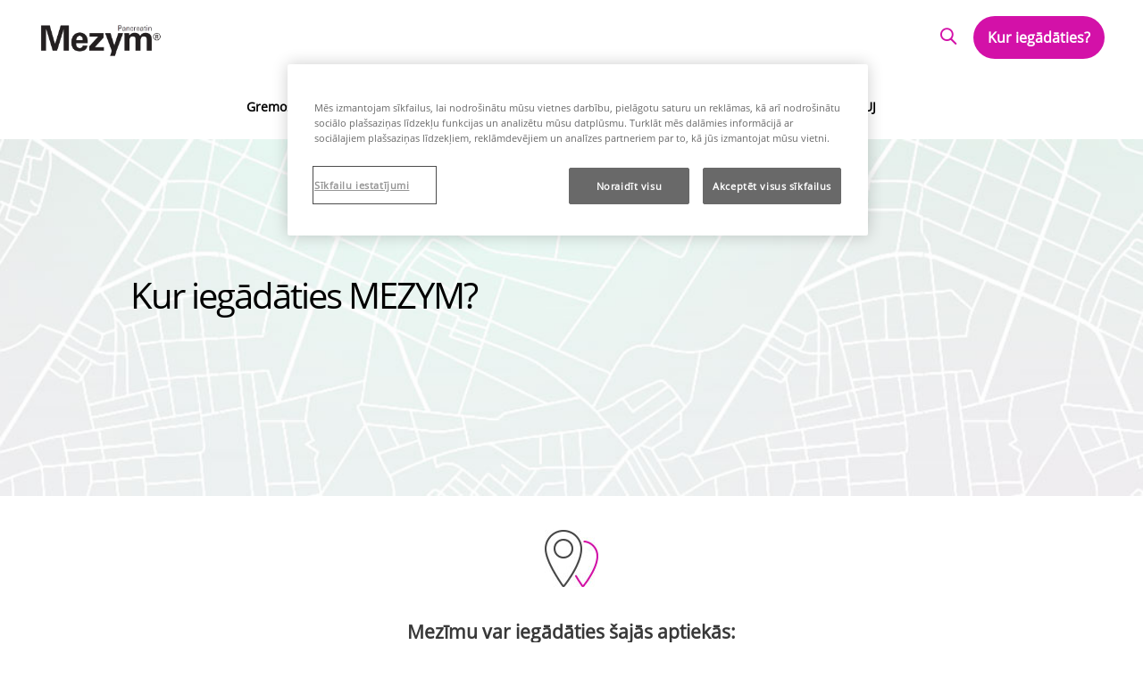

--- FILE ---
content_type: text/html; charset=UTF-8
request_url: https://www.mezym.lv/kur-iegadaties
body_size: 16661
content:
<!DOCTYPE html>
<!--[if IE 8 ]><html class="coh-ie8"  lang="lv" dir="ltr" prefix="og: https://ogp.me/ns#"> <![endif]-->
<!--[if IE 9 ]><html class="coh-ie9"  lang="lv" dir="ltr" prefix="og: https://ogp.me/ns#"> <![endif]-->
<!--[if (gt IE 9)|!(IE)]><!--> <html lang="lv" dir="ltr" prefix="og: https://ogp.me/ns#"> <!--<![endif]-->
<head>
    <meta charset="utf-8" />
<meta name="description" content="Jūs varat iegādāties Mezym tiešsaistes aptiekās, uzziniet vairāk, kur to var atrast" />
<meta name="keywords" content="mezym, kur nopirkt, bezrecepšu zāles pirkt tiešsaistē, nopirkt pankreatīnu tiešsaistē, iegādāties zāles tiešsaistē" />
<link rel="canonical" href="https://www.mezym.lv/kur-iegadaties" />
<meta name="Generator" content="Drupal 11 (https://www.drupal.org)" />
<meta name="MobileOptimized" content="width" />
<meta name="HandheldFriendly" content="true" />
<meta name="viewport" content="width=device-width, initial-scale=1.0" />
<script type="text/javascript" src="https://cdn.cookielaw.org/consent/fe719934-db26-4b0f-beb4-bad91068e3a4/OtAutoBlock.js"></script>
<script src="https://cdn.cookielaw.org/scripttemplates/otSDKStub.js" data-document-language="true" type="text/javascript" charset="UTF-8" data-domain-script="fe719934-db26-4b0f-beb4-bad91068e3a4"></script>
<script type="text/javascript">
function OptanonWrapper() { }
</script>
<script></script>
<link rel="icon" href="/core/misc/favicon.ico" type="image/png" />

    <title>Kur var iegādāties Mezym — ejiet uz saitēm uz tiešsaistes aptiekām</title>
    <link rel="stylesheet" media="all" href="/sites/g/files/fugoka1161/files/css/css_0SeLfp4Or7J5dpw42DBQ7cjeA1064ZjQEABOm9UVaZ4.css?delta=0&amp;language=lv&amp;theme=cohesion_theme&amp;include=[base64]" />
<link rel="stylesheet" media="all" href="/sites/g/files/fugoka1161/files/css/css_tcEk9om41NgOujIwQnHQ5jVLQhwtt1K6PGmylE0mGr4.css?delta=1&amp;language=lv&amp;theme=cohesion_theme&amp;include=[base64]" />

    <script type="application/json" data-drupal-selector="drupal-settings-json">{"path":{"baseUrl":"\/","pathPrefix":"","currentPath":"node\/466","currentPathIsAdmin":false,"isFront":false,"currentLanguage":"lv"},"pluralDelimiter":"\u0003","suppressDeprecationErrors":true,"gtag":{"tagId":"","consentMode":false,"otherIds":[],"events":[],"additionalConfigInfo":[]},"ajaxPageState":{"libraries":"[base64]","theme":"cohesion_theme","theme_token":null},"ajaxTrustedUrl":{"\/search":true},"gtm":{"tagId":null,"settings":{"data_layer":"dataLayer","include_classes":false,"allowlist_classes":"google\nnonGooglePixels\nnonGoogleScripts\nnonGoogleIframes","blocklist_classes":"customScripts\ncustomPixels","include_environment":false,"environment_id":"","environment_token":""},"tagIds":["GTM-PZKCFVP9"]},"cohesion":{"currentAdminTheme":"claro","front_end_settings":{"global_js":{"matchHeight":1,"parallax_scrolling":1,"cohMatchHeights":1}},"google_map_api_key":null,"google_map_api_key_geo":null,"animate_on_view_mobile":null,"add_animation_classes":null,"responsive_grid_settings":{"gridType":"mobile-first","columns":12,"breakpoints":{"xs":{"innerGutter":20,"outerGutter":20,"mobilePlaceholderWidth":320,"mobilePlaceholderType":"fluid","previewColumns":4,"label":"Mobile","class":"coh-icon-mobile","iconHex":"F10B","boxedWidth":280,"width":320,"widthType":"fluid"},"ps":{"width":425,"innerGutter":16,"outerGutter":20,"widthType":"fluid","previewColumns":4,"label":"Mobile landscape","class":"coh-icon-mobile-landscape","iconHex":"E91E","boxedWidth":385},"sm":{"width":768,"innerGutter":16,"outerGutter":40,"widthType":"fixed","previewColumns":6,"label":"Tablet","class":"coh-icon-tablet","iconHex":"F10A","boxedWidth":688},"md":{"width":1024,"innerGutter":16,"outerGutter":43,"widthType":"fixed","previewColumns":12,"label":"Laptop","class":"coh-icon-laptop","iconHex":"F109","boxedWidth":938},"lg":{"width":1440,"innerGutter":24,"outerGutter":85,"widthType":"fixed","previewColumns":12,"label":"Desktop","class":"coh-icon-desktop","iconHex":"F108","boxedWidth":1270},"xl":{"width":1600,"innerGutter":24,"outerGutter":120,"widthType":"fixed","previewColumns":12,"label":"Television","class":"coh-icon-television","iconHex":"F26C","boxedWidth":1360}}},"default_font_settings":{"defaultFontStack":"$coh-font-open-sans","color":{"link":true,"value":{"hex":"#000000","rgba":"rgba(0, 0, 0, 1)"},"name":"BC Mezym Default","uid":"bc-mezym-default","class":".coh-color-bc-mezym-default","variable":"$coh-color-bc-mezym-default","inuse":false,"tags":["Mezym"],"wysiwyg":true}},"use_dx8":true,"sidebar_view_style":"titles","log_dx8_error":false,"error_url":"\/cohesionapi\/logger\/jserrors","dx8_content_paths":[["settings","content"],["settings","content","text"],["settings","markerInfo","text"],["settings","title"],["markup","prefix"],["markup","suffix"],["markup","attributes",["value"]],["hideNoData","hideData"],["hideNoData","hideData","text"],["hideNoData","hideDataFields",["hideDataField"]],["hideNoData","hideDataFields",["hideDataField"],"text"]]},"collapsiblock":{"active_pages":false,"slide_speed":200,"cookie_lifetime":null,"switcher_enabled":null,"switcher_class":null},"user":{"uid":0,"permissionsHash":"929fe433200ad6a0a0092e7e4cad8e9be18a8f11834bc70bafbe2d2520f6adb3"}}</script>
<script src="/sites/g/files/fugoka1161/files/js/js_hzGSKo4Spya-sMpcsPN3EdGR7bzb_Xlv7yUOC4eocW0.js?scope=header&amp;delta=0&amp;language=lv&amp;theme=cohesion_theme&amp;include=[base64]"></script>
<script src="/modules/contrib/google_tag/js/gtag.js?t8w7im"></script>
<script src="/modules/contrib/google_tag/js/gtm.js?t8w7im"></script>

    <style>@media all { .ssa-instance-cebb2d2cfa7579dcac53baf79141faef.coh-ce-cpt_bc_footer_background-28bc395d { background-position: center top;background-size: cover;background-repeat: no-repeat;background-attachment: scroll; background-color: rgba(211, 17, 168, 1); }  } @media (min-width: 1024px) { .ssa-instance-cebb2d2cfa7579dcac53baf79141faef.coh-ce-cpt_bc_footer_background-28bc395d { background-position: center top;background-size: cover;background-repeat: no-repeat;background-attachment: scroll; }  }</style>
<style>@media all { .ssa-instance-9bf8c8a45e467bc35e6f5ae79eba8c73.coh-ce-cpt_bc_paragraph-b0c046b7 {  color: rgba(255, 255, 255, 1); text-align: center;word-wrap: break-word;font-size: 17px;line-height: 26px; }  } @media (min-width: 768px) { .ssa-instance-9bf8c8a45e467bc35e6f5ae79eba8c73.coh-ce-cpt_bc_paragraph-b0c046b7 {  text-align: center; }  } @media (min-width: 1024px) { .ssa-instance-9bf8c8a45e467bc35e6f5ae79eba8c73.coh-ce-cpt_bc_paragraph-b0c046b7 {  text-align: left; }  } @media all { .ssa-instance-9bf8c8a45e467bc35e6f5ae79eba8c73.coh-ce-cpt_bc_paragraph-b0c046b7 .coh-wysiwyg {  text-align: center;word-wrap: break-word; color: rgba(255, 255, 255, 1);font-size: 17px;line-height: 26px; }  } @media (min-width: 768px) { .ssa-instance-9bf8c8a45e467bc35e6f5ae79eba8c73.coh-ce-cpt_bc_paragraph-b0c046b7 .coh-wysiwyg {  text-align: center; }  } @media (min-width: 1024px) { .ssa-instance-9bf8c8a45e467bc35e6f5ae79eba8c73.coh-ce-cpt_bc_paragraph-b0c046b7 .coh-wysiwyg {  text-align: left; }  }</style>
<style>@media all { .ssa-instance-47ffae3d1d7cdefbe060cd2dee931645.coh-ce-cpt_bc_paragraph-b0c046b7 {  color: rgba(255, 255, 255, 1); text-align: center;word-wrap: break-word;font-size: 17px;line-height: 26px; }  } @media (min-width: 768px) { .ssa-instance-47ffae3d1d7cdefbe060cd2dee931645.coh-ce-cpt_bc_paragraph-b0c046b7 {  text-align: center; }  } @media (min-width: 1024px) { .ssa-instance-47ffae3d1d7cdefbe060cd2dee931645.coh-ce-cpt_bc_paragraph-b0c046b7 {  text-align: left; }  } @media all { .ssa-instance-47ffae3d1d7cdefbe060cd2dee931645.coh-ce-cpt_bc_paragraph-b0c046b7 .coh-wysiwyg {  text-align: center;word-wrap: break-word; color: rgba(255, 255, 255, 1);font-size: 17px;line-height: 26px; }  } @media (min-width: 768px) { .ssa-instance-47ffae3d1d7cdefbe060cd2dee931645.coh-ce-cpt_bc_paragraph-b0c046b7 .coh-wysiwyg {  text-align: center; }  } @media (min-width: 1024px) { .ssa-instance-47ffae3d1d7cdefbe060cd2dee931645.coh-ce-cpt_bc_paragraph-b0c046b7 .coh-wysiwyg {  text-align: left; }  }</style>
<style>@media all { .ssa-instance-bd3b6d30e927eaccac8f935e8107bd8e.coh-ce-cpt_bc_logo_card_footer-4be89b37 { display: -webkit-box; display: -webkit-flex; display: -ms-flexbox; display: flex; -webkit-box-pack: center; -webkit-justify-content: center; -ms-flex-pack: center; justify-content: center; }  } @media (min-width: 768px) { .ssa-instance-bd3b6d30e927eaccac8f935e8107bd8e.coh-ce-cpt_bc_logo_card_footer-4be89b37 {  -webkit-box-pack: coh-style-bc-footer-logo-alignment--center;  -webkit-justify-content: coh-style-bc-footer-logo-alignment--center;  -ms-flex-pack: coh-style-bc-footer-logo-alignment--center;  justify-content: coh-style-bc-footer-logo-alignment--center; }  } @media (min-width: 1024px) { .ssa-instance-bd3b6d30e927eaccac8f935e8107bd8e.coh-ce-cpt_bc_logo_card_footer-4be89b37 {  -webkit-box-pack: coh-style-bc-footer-logo-alignment;  -webkit-justify-content: coh-style-bc-footer-logo-alignment;  -ms-flex-pack: coh-style-bc-footer-logo-alignment;  justify-content: coh-style-bc-footer-logo-alignment; }  }</style>
<style>@media all { .ssa-instance-e1e2a4a91a18fcca976a38ee7c4910a6.coh-ce-cpt_bc_logo_card_footer-4be89b37 { display: -webkit-box; display: -webkit-flex; display: -ms-flexbox; display: flex; }  } @media (min-width: 768px) { .ssa-instance-e1e2a4a91a18fcca976a38ee7c4910a6.coh-ce-cpt_bc_logo_card_footer-4be89b37 {     }  } @media (min-width: 1024px) { .ssa-instance-e1e2a4a91a18fcca976a38ee7c4910a6.coh-ce-cpt_bc_logo_card_footer-4be89b37 {     }  }</style>
<style>@media all { .ssa-instance-704ecd766b80aeedb14585de63649ad1.coh-ce-cpt_bc_paragraph-b0c046b7 {  color: rgba(255, 255, 255, 1);word-wrap: break-word;font-size: 17px;line-height: 26px; }  } @media (min-width: 768px) { .ssa-instance-704ecd766b80aeedb14585de63649ad1.coh-ce-cpt_bc_paragraph-b0c046b7 {  }  } @media (min-width: 1024px) { .ssa-instance-704ecd766b80aeedb14585de63649ad1.coh-ce-cpt_bc_paragraph-b0c046b7 {  text-align: left; }  } @media all { .ssa-instance-704ecd766b80aeedb14585de63649ad1.coh-ce-cpt_bc_paragraph-b0c046b7 .coh-wysiwyg { word-wrap: break-word; color: rgba(255, 255, 255, 1);font-size: 17px;line-height: 26px; }  } @media (min-width: 768px) { .ssa-instance-704ecd766b80aeedb14585de63649ad1.coh-ce-cpt_bc_paragraph-b0c046b7 .coh-wysiwyg {  }  } @media (min-width: 1024px) { .ssa-instance-704ecd766b80aeedb14585de63649ad1.coh-ce-cpt_bc_paragraph-b0c046b7 .coh-wysiwyg {  text-align: left; }  }</style>
<style>@media all { .ssa-instance-f587f51fc1f510de98953c018209e708.coh-ce-cpt_bc_paragraph-b0c046b7 {  color: rgba(255, 255, 255, 1); text-align: center;word-wrap: break-word;font-size: 17px;line-height: 26px; }  } @media (min-width: 768px) { .ssa-instance-f587f51fc1f510de98953c018209e708.coh-ce-cpt_bc_paragraph-b0c046b7 {  text-align: center; }  } @media (min-width: 1024px) { .ssa-instance-f587f51fc1f510de98953c018209e708.coh-ce-cpt_bc_paragraph-b0c046b7 {  text-align: left; }  } @media all { .ssa-instance-f587f51fc1f510de98953c018209e708.coh-ce-cpt_bc_paragraph-b0c046b7 .coh-wysiwyg {  text-align: center;word-wrap: break-word; color: rgba(255, 255, 255, 1);font-size: 17px;line-height: 26px; }  } @media (min-width: 768px) { .ssa-instance-f587f51fc1f510de98953c018209e708.coh-ce-cpt_bc_paragraph-b0c046b7 .coh-wysiwyg {  text-align: center; }  } @media (min-width: 1024px) { .ssa-instance-f587f51fc1f510de98953c018209e708.coh-ce-cpt_bc_paragraph-b0c046b7 .coh-wysiwyg {  text-align: left; }  }</style>
<style></style>
<style>@media all { .ssa-instance-0e652ba06179a63346d5481d8eb4ab32.coh-ce-cpt_bc_paragraph-b0c046b7 {  color: rgba(0, 0, 0, 1); text-align: center;word-wrap: break-word;font-size: 17px;line-height: 26px; }  } @media (min-width: 768px) { .ssa-instance-0e652ba06179a63346d5481d8eb4ab32.coh-ce-cpt_bc_paragraph-b0c046b7 {  text-align: center; }  } @media (min-width: 1024px) { .ssa-instance-0e652ba06179a63346d5481d8eb4ab32.coh-ce-cpt_bc_paragraph-b0c046b7 {  text-align: center; }  } @media all { .ssa-instance-0e652ba06179a63346d5481d8eb4ab32.coh-ce-cpt_bc_paragraph-b0c046b7 .coh-wysiwyg {  text-align: center;word-wrap: break-word; color: rgba(0, 0, 0, 1);font-size: 17px;line-height: 26px; }  } @media (min-width: 768px) { .ssa-instance-0e652ba06179a63346d5481d8eb4ab32.coh-ce-cpt_bc_paragraph-b0c046b7 .coh-wysiwyg {  text-align: center; }  } @media (min-width: 1024px) { .ssa-instance-0e652ba06179a63346d5481d8eb4ab32.coh-ce-cpt_bc_paragraph-b0c046b7 .coh-wysiwyg {  text-align: center; }  }</style>
<style>@media all { .ssa-instance-48e06e3b67a40fddaad68e566e6e80f3.coh-ce-cpt_bc_buttons-6f0cb8b2 { display: -webkit-box; display: -webkit-flex; display: -ms-flexbox; display: flex;-webkit-box-orient: vertical;-webkit-box-direction: normal; -webkit-flex-direction: row; -ms-flex-direction: row; flex-direction: row; -webkit-box-pack: flex-start; -webkit-justify-content: flex-start; -ms-flex-pack: flex-start; justify-content: flex-start; -webkit-box-align: flex-start; -webkit-align-items: flex-start; -ms-flex-align: flex-start; align-items: flex-start;margin-bottom: 20px; }  } @media (min-width: 1024px) { .ssa-instance-48e06e3b67a40fddaad68e566e6e80f3.coh-ce-cpt_bc_buttons-6f0cb8b2 { -webkit-box-orient: vertical; -webkit-box-direction: normal;  -webkit-flex-direction: row;  -ms-flex-direction: row;  flex-direction: row; -webkit-box-pack: flex-start; -webkit-justify-content: flex-start; -ms-flex-pack: flex-start; justify-content: flex-start; -webkit-box-align: flex-start; -webkit-align-items: flex-start; -ms-flex-align: flex-start; align-items: flex-start;margin-right: 20px;margin-bottom: 0rem;display: -webkit-inline-box;display: -webkit-inline-flex;display: -ms-inline-flexbox;display: inline-flex; }  } @media (min-width: 1600px) { .ssa-instance-48e06e3b67a40fddaad68e566e6e80f3.coh-ce-cpt_bc_buttons-6f0cb8b2 { -webkit-box-orient: vertical; -webkit-box-direction: normal;  -webkit-flex-direction: row;  -ms-flex-direction: row;  flex-direction: row; -webkit-box-pack: flex-start; -webkit-justify-content: flex-start; -ms-flex-pack: flex-start; justify-content: flex-start; -webkit-box-align: flex-start; -webkit-align-items: flex-start; -ms-flex-align: flex-start; align-items: flex-start; }  } @media all { .ssa-instance-48e06e3b67a40fddaad68e566e6e80f3.coh-ce-cpt_bc_buttons-6f0cb8b2.center { display: -webkit-box; display: -webkit-flex; display: -ms-flexbox; display: flex; }  }</style>
<style>@media all { .ssa-instance-35396beb1c88e8cdb46c0e49bca876e1.coh-ce-cpt_bc_paragraph-b0c046b7 {  color: [field.text-color]; text-align: left;word-wrap: break-word;font-size: 17px;line-height: 26px; }  } @media (min-width: 768px) { .ssa-instance-35396beb1c88e8cdb46c0e49bca876e1.coh-ce-cpt_bc_paragraph-b0c046b7 {  text-align: left; }  } @media (min-width: 1024px) { .ssa-instance-35396beb1c88e8cdb46c0e49bca876e1.coh-ce-cpt_bc_paragraph-b0c046b7 {  text-align: left; }  } @media all { .ssa-instance-35396beb1c88e8cdb46c0e49bca876e1.coh-ce-cpt_bc_paragraph-b0c046b7 .coh-wysiwyg {  text-align: left;word-wrap: break-word; color: [field.text-color];font-size: 17px;line-height: 26px; }  } @media (min-width: 768px) { .ssa-instance-35396beb1c88e8cdb46c0e49bca876e1.coh-ce-cpt_bc_paragraph-b0c046b7 .coh-wysiwyg {  text-align: left; }  } @media (min-width: 1024px) { .ssa-instance-35396beb1c88e8cdb46c0e49bca876e1.coh-ce-cpt_bc_paragraph-b0c046b7 .coh-wysiwyg {  text-align: left; }  }</style>
<style> @media all { .ssa-instance-96f4f46fba6277ec733a97adf2cb38be.coh-ce-cpt_bc_text_section_heading-b8d6c8c1 {  text-align: left; }  } @media all { .ssa-instance-96f4f46fba6277ec733a97adf2cb38be.coh-ce-cpt_bc_text_section_heading-fab5c940 {  display: none; }  }</style>
<style> @media all { .ssa-instance-1378bf91bbebfded0ae59677d45e3d09.coh-ce-cpt_heading-d8d40e6d {  color: rgba(56, 56, 56, 1); text-align: left; }  } @media (min-width: 768px) { .ssa-instance-1378bf91bbebfded0ae59677d45e3d09.coh-ce-cpt_heading-d8d40e6d {  text-align: left; }  } @media (min-width: 1024px) { .ssa-instance-1378bf91bbebfded0ae59677d45e3d09.coh-ce-cpt_heading-d8d40e6d {  text-align: left; }  }</style>
<style>@media all { .ssa-instance-05620b50c382b0ba7cb15997e429ac45.coh-ce-cpt_image_media-fa1184bb {  max-width: -webkit-max-content;max-width: -moz-max-content;max-width: max-content; }  }@media all { .ssa-instance-05620b50c382b0ba7cb15997e429ac45.coh-ce-cpt_image_media-402393c0 {  color: rgba(56, 56, 56, 1); text-align: left;padding-top: 10px;padding-right: 20px;padding-bottom: 10px;padding-left: 20px; }  }@media all { .ssa-instance-05620b50c382b0ba7cb15997e429ac45.coh-ce-cpt_image_media-46f46b83 {  max-width: -webkit-fit-content;max-width: -moz-fit-content;max-width: fit-content; }  }@media all { .ssa-instance-05620b50c382b0ba7cb15997e429ac45.coh-ce-cpt_image_media-7193c564 {  color: rgba(56, 56, 56, 1); text-align: left;padding-top: 10px;padding-bottom: 10px; }  }</style>
<style>@media all { .ssa-instance-d127f0b975fe13ebe3615b76526ee3d0.coh-ce-cpt_bc_buttons-6f0cb8b2 { display: -webkit-box; display: -webkit-flex; display: -ms-flexbox; display: flex;-webkit-box-orient: vertical;-webkit-box-direction: normal; -webkit-flex-direction: row; -ms-flex-direction: row; flex-direction: row; -webkit-box-pack: flex-start; -webkit-justify-content: flex-start; -ms-flex-pack: flex-start; justify-content: flex-start; -webkit-box-align: flex-start; -webkit-align-items: flex-start; -ms-flex-align: flex-start; align-items: flex-start;margin-bottom: 20px; }  } @media (min-width: 1024px) { .ssa-instance-d127f0b975fe13ebe3615b76526ee3d0.coh-ce-cpt_bc_buttons-6f0cb8b2 { -webkit-box-orient: vertical; -webkit-box-direction: normal;  -webkit-flex-direction: row;  -ms-flex-direction: row;  flex-direction: row; -webkit-box-pack: flex-start; -webkit-justify-content: flex-start; -ms-flex-pack: flex-start; justify-content: flex-start; -webkit-box-align: flex-start; -webkit-align-items: flex-start; -ms-flex-align: flex-start; align-items: flex-start;margin-right: 20px;margin-bottom: 0rem;display: -webkit-inline-box;display: -webkit-inline-flex;display: -ms-inline-flexbox;display: inline-flex; }  } @media (min-width: 1600px) { .ssa-instance-d127f0b975fe13ebe3615b76526ee3d0.coh-ce-cpt_bc_buttons-6f0cb8b2 { -webkit-box-orient: vertical; -webkit-box-direction: normal;  -webkit-flex-direction: row;  -ms-flex-direction: row;  flex-direction: row; -webkit-box-pack: flex-start; -webkit-justify-content: flex-start; -ms-flex-pack: flex-start; justify-content: flex-start; -webkit-box-align: flex-start; -webkit-align-items: flex-start; -ms-flex-align: flex-start; align-items: flex-start; }  } @media all { .ssa-instance-d127f0b975fe13ebe3615b76526ee3d0.coh-ce-cpt_bc_buttons-6f0cb8b2.center { display: -webkit-box; display: -webkit-flex; display: -ms-flexbox; display: flex; }  }</style>
<style>@media all { .ssa-instance-1eb45fd98b8f27d48cfa37e8e03c1ac1.coh-ce-cpt_bc_paragraph-b0c046b7 {  color: [field.text-color]; text-align: left;word-wrap: break-word;font-size: 17px;line-height: 26px; }  } @media (min-width: 768px) { .ssa-instance-1eb45fd98b8f27d48cfa37e8e03c1ac1.coh-ce-cpt_bc_paragraph-b0c046b7 {  text-align: left; }  } @media (min-width: 1024px) { .ssa-instance-1eb45fd98b8f27d48cfa37e8e03c1ac1.coh-ce-cpt_bc_paragraph-b0c046b7 {  text-align: left; }  } @media all { .ssa-instance-1eb45fd98b8f27d48cfa37e8e03c1ac1.coh-ce-cpt_bc_paragraph-b0c046b7 .coh-wysiwyg {  text-align: left;word-wrap: break-word; color: [field.text-color];font-size: 17px;line-height: 26px; }  } @media (min-width: 768px) { .ssa-instance-1eb45fd98b8f27d48cfa37e8e03c1ac1.coh-ce-cpt_bc_paragraph-b0c046b7 .coh-wysiwyg {  text-align: left; }  } @media (min-width: 1024px) { .ssa-instance-1eb45fd98b8f27d48cfa37e8e03c1ac1.coh-ce-cpt_bc_paragraph-b0c046b7 .coh-wysiwyg {  text-align: left; }  }</style>
<style> @media all { .ssa-instance-5ce0d80ad6e81deedd4b52e89d7819aa.coh-ce-cpt_bc_text_section_heading-b8d6c8c1 {  text-align: left; }  } @media all { .ssa-instance-5ce0d80ad6e81deedd4b52e89d7819aa.coh-ce-cpt_bc_text_section_heading-fab5c940 {  display: none; }  }</style>
<style> @media all { .ssa-instance-36b06e3b5a95fe9843bfa96612366584.coh-ce-cpt_heading-d8d40e6d {  color: rgba(56, 56, 56, 1); text-align: left; }  } @media (min-width: 768px) { .ssa-instance-36b06e3b5a95fe9843bfa96612366584.coh-ce-cpt_heading-d8d40e6d {  text-align: left; }  } @media (min-width: 1024px) { .ssa-instance-36b06e3b5a95fe9843bfa96612366584.coh-ce-cpt_heading-d8d40e6d {  text-align: left; }  }</style>
<style>@media all { .ssa-instance-ab0b36e8d645bcdd73ebaf27ef3440d7.coh-ce-cpt_image_media-fa1184bb {  max-width: -webkit-max-content;max-width: -moz-max-content;max-width: max-content; }  }@media all { .ssa-instance-ab0b36e8d645bcdd73ebaf27ef3440d7.coh-ce-cpt_image_media-402393c0 {  color: rgba(56, 56, 56, 1); text-align: left;padding-top: 10px;padding-right: 20px;padding-bottom: 10px;padding-left: 20px; }  }@media all { .ssa-instance-ab0b36e8d645bcdd73ebaf27ef3440d7.coh-ce-cpt_image_media-46f46b83 {  max-width: -webkit-fit-content;max-width: -moz-fit-content;max-width: fit-content; }  }@media all { .ssa-instance-ab0b36e8d645bcdd73ebaf27ef3440d7.coh-ce-cpt_image_media-7193c564 {  color: rgba(56, 56, 56, 1); text-align: left;padding-top: 10px;padding-bottom: 10px; }  }</style>
<style>@media all { .ssa-instance-f724a39d5b7e8b2c4dc98b95bb14e774.coh-ce-cpt_bc_buttons-6f0cb8b2 { display: -webkit-box; display: -webkit-flex; display: -ms-flexbox; display: flex;-webkit-box-orient: vertical;-webkit-box-direction: normal; -webkit-flex-direction: row; -ms-flex-direction: row; flex-direction: row; -webkit-box-pack: flex-start; -webkit-justify-content: flex-start; -ms-flex-pack: flex-start; justify-content: flex-start; -webkit-box-align: flex-start; -webkit-align-items: flex-start; -ms-flex-align: flex-start; align-items: flex-start;margin-bottom: 20px; }  } @media (min-width: 1024px) { .ssa-instance-f724a39d5b7e8b2c4dc98b95bb14e774.coh-ce-cpt_bc_buttons-6f0cb8b2 { -webkit-box-orient: vertical; -webkit-box-direction: normal;  -webkit-flex-direction: row;  -ms-flex-direction: row;  flex-direction: row; -webkit-box-pack: flex-start; -webkit-justify-content: flex-start; -ms-flex-pack: flex-start; justify-content: flex-start; -webkit-box-align: flex-start; -webkit-align-items: flex-start; -ms-flex-align: flex-start; align-items: flex-start;margin-right: 20px;margin-bottom: 0rem;display: -webkit-inline-box;display: -webkit-inline-flex;display: -ms-inline-flexbox;display: inline-flex; }  } @media (min-width: 1600px) { .ssa-instance-f724a39d5b7e8b2c4dc98b95bb14e774.coh-ce-cpt_bc_buttons-6f0cb8b2 { -webkit-box-orient: vertical; -webkit-box-direction: normal;  -webkit-flex-direction: row;  -ms-flex-direction: row;  flex-direction: row; -webkit-box-pack: flex-start; -webkit-justify-content: flex-start; -ms-flex-pack: flex-start; justify-content: flex-start; -webkit-box-align: flex-start; -webkit-align-items: flex-start; -ms-flex-align: flex-start; align-items: flex-start; }  } @media all { .ssa-instance-f724a39d5b7e8b2c4dc98b95bb14e774.coh-ce-cpt_bc_buttons-6f0cb8b2.center { display: -webkit-box; display: -webkit-flex; display: -ms-flexbox; display: flex; }  }</style>
<style>@media all { .ssa-instance-0602bb00caa51926aeb5c170046bb28e.coh-ce-cpt_bc_paragraph-b0c046b7 {  color: [field.text-color]; text-align: left;word-wrap: break-word;font-size: 17px;line-height: 26px; }  } @media (min-width: 768px) { .ssa-instance-0602bb00caa51926aeb5c170046bb28e.coh-ce-cpt_bc_paragraph-b0c046b7 {  text-align: left; }  } @media (min-width: 1024px) { .ssa-instance-0602bb00caa51926aeb5c170046bb28e.coh-ce-cpt_bc_paragraph-b0c046b7 {  text-align: left; }  } @media all { .ssa-instance-0602bb00caa51926aeb5c170046bb28e.coh-ce-cpt_bc_paragraph-b0c046b7 .coh-wysiwyg {  text-align: left;word-wrap: break-word; color: [field.text-color];font-size: 17px;line-height: 26px; }  } @media (min-width: 768px) { .ssa-instance-0602bb00caa51926aeb5c170046bb28e.coh-ce-cpt_bc_paragraph-b0c046b7 .coh-wysiwyg {  text-align: left; }  } @media (min-width: 1024px) { .ssa-instance-0602bb00caa51926aeb5c170046bb28e.coh-ce-cpt_bc_paragraph-b0c046b7 .coh-wysiwyg {  text-align: left; }  }</style>
<style> @media all { .ssa-instance-245f82fa050698a6957c0589354f55fa.coh-ce-cpt_bc_text_section_heading-b8d6c8c1 {  text-align: left; }  } @media all { .ssa-instance-245f82fa050698a6957c0589354f55fa.coh-ce-cpt_bc_text_section_heading-fab5c940 {  display: none; }  }</style>
<style> @media all { .ssa-instance-898bf61052c63b53bf22ec0781cf89ea.coh-ce-cpt_heading-d8d40e6d {  color: rgba(56, 56, 56, 1); text-align: left; }  } @media (min-width: 768px) { .ssa-instance-898bf61052c63b53bf22ec0781cf89ea.coh-ce-cpt_heading-d8d40e6d {  text-align: left; }  } @media (min-width: 1024px) { .ssa-instance-898bf61052c63b53bf22ec0781cf89ea.coh-ce-cpt_heading-d8d40e6d {  text-align: left; }  }</style>
<style>@media all { .ssa-instance-6cae169004ae35f8653ee9910abeddcc.coh-ce-cpt_image_media-fa1184bb {  max-width: -webkit-max-content;max-width: -moz-max-content;max-width: max-content; }  }@media all { .ssa-instance-6cae169004ae35f8653ee9910abeddcc.coh-ce-cpt_image_media-402393c0 {  color: rgba(56, 56, 56, 1); text-align: left;padding-top: 10px;padding-right: 20px;padding-bottom: 10px;padding-left: 20px; }  }@media all { .ssa-instance-6cae169004ae35f8653ee9910abeddcc.coh-ce-cpt_image_media-46f46b83 {  max-width: -webkit-fit-content;max-width: -moz-fit-content;max-width: fit-content; }  }@media all { .ssa-instance-6cae169004ae35f8653ee9910abeddcc.coh-ce-cpt_image_media-7193c564 {  color: rgba(56, 56, 56, 1); text-align: left;padding-top: 10px;padding-bottom: 10px; }  }</style>
<style>@media all { .ssa-instance-0d7182777ebfd74509da75e2133b8533.coh-ce-cpt_bc_buttons-6f0cb8b2 { display: -webkit-box; display: -webkit-flex; display: -ms-flexbox; display: flex;-webkit-box-orient: vertical;-webkit-box-direction: normal; -webkit-flex-direction: row; -ms-flex-direction: row; flex-direction: row; -webkit-box-pack: flex-start; -webkit-justify-content: flex-start; -ms-flex-pack: flex-start; justify-content: flex-start; -webkit-box-align: flex-start; -webkit-align-items: flex-start; -ms-flex-align: flex-start; align-items: flex-start;margin-bottom: 20px; }  } @media (min-width: 1024px) { .ssa-instance-0d7182777ebfd74509da75e2133b8533.coh-ce-cpt_bc_buttons-6f0cb8b2 { -webkit-box-orient: vertical; -webkit-box-direction: normal;  -webkit-flex-direction: row;  -ms-flex-direction: row;  flex-direction: row; -webkit-box-pack: flex-start; -webkit-justify-content: flex-start; -ms-flex-pack: flex-start; justify-content: flex-start; -webkit-box-align: flex-start; -webkit-align-items: flex-start; -ms-flex-align: flex-start; align-items: flex-start;margin-right: 20px;margin-bottom: 0rem;display: -webkit-inline-box;display: -webkit-inline-flex;display: -ms-inline-flexbox;display: inline-flex; }  } @media (min-width: 1600px) { .ssa-instance-0d7182777ebfd74509da75e2133b8533.coh-ce-cpt_bc_buttons-6f0cb8b2 { -webkit-box-orient: vertical; -webkit-box-direction: normal;  -webkit-flex-direction: row;  -ms-flex-direction: row;  flex-direction: row; -webkit-box-pack: flex-start; -webkit-justify-content: flex-start; -ms-flex-pack: flex-start; justify-content: flex-start; -webkit-box-align: flex-start; -webkit-align-items: flex-start; -ms-flex-align: flex-start; align-items: flex-start; }  } @media all { .ssa-instance-0d7182777ebfd74509da75e2133b8533.coh-ce-cpt_bc_buttons-6f0cb8b2.center { display: -webkit-box; display: -webkit-flex; display: -ms-flexbox; display: flex; }  }</style>
<style>@media all { .ssa-instance-615de9f49e7294e3ab56be99187c56dc.coh-ce-cpt_bc_paragraph-b0c046b7 {  color: [field.text-color]; text-align: left;word-wrap: break-word;font-size: 17px;line-height: 26px; }  } @media (min-width: 768px) { .ssa-instance-615de9f49e7294e3ab56be99187c56dc.coh-ce-cpt_bc_paragraph-b0c046b7 {  text-align: left; }  } @media (min-width: 1024px) { .ssa-instance-615de9f49e7294e3ab56be99187c56dc.coh-ce-cpt_bc_paragraph-b0c046b7 {  text-align: left; }  } @media all { .ssa-instance-615de9f49e7294e3ab56be99187c56dc.coh-ce-cpt_bc_paragraph-b0c046b7 .coh-wysiwyg {  text-align: left;word-wrap: break-word; color: [field.text-color];font-size: 17px;line-height: 26px; }  } @media (min-width: 768px) { .ssa-instance-615de9f49e7294e3ab56be99187c56dc.coh-ce-cpt_bc_paragraph-b0c046b7 .coh-wysiwyg {  text-align: left; }  } @media (min-width: 1024px) { .ssa-instance-615de9f49e7294e3ab56be99187c56dc.coh-ce-cpt_bc_paragraph-b0c046b7 .coh-wysiwyg {  text-align: left; }  }</style>
<style> @media all { .ssa-instance-4f40d67bed2f4fba7f99525928e56233.coh-ce-cpt_bc_text_section_heading-b8d6c8c1 {  text-align: left; }  } @media all { .ssa-instance-4f40d67bed2f4fba7f99525928e56233.coh-ce-cpt_bc_text_section_heading-fab5c940 {  display: none; }  }</style>
<style> @media all { .ssa-instance-0fbf871b7760355eb85ffa9dbbaf6b89.coh-ce-cpt_heading-d8d40e6d {  color: rgba(56, 56, 56, 1); text-align: left; }  } @media (min-width: 768px) { .ssa-instance-0fbf871b7760355eb85ffa9dbbaf6b89.coh-ce-cpt_heading-d8d40e6d {  text-align: left; }  } @media (min-width: 1024px) { .ssa-instance-0fbf871b7760355eb85ffa9dbbaf6b89.coh-ce-cpt_heading-d8d40e6d {  text-align: left; }  }</style>
<style>@media all { .ssa-instance-82f087780aab17d71c74c761542d5d03.coh-ce-cpt_image_media-fa1184bb {  max-width: -webkit-max-content;max-width: -moz-max-content;max-width: max-content; }  }@media all { .ssa-instance-82f087780aab17d71c74c761542d5d03.coh-ce-cpt_image_media-402393c0 {  color: rgba(56, 56, 56, 1); text-align: left;padding-top: 10px;padding-right: 20px;padding-bottom: 10px;padding-left: 20px; }  }@media all { .ssa-instance-82f087780aab17d71c74c761542d5d03.coh-ce-cpt_image_media-46f46b83 {  max-width: -webkit-fit-content;max-width: -moz-fit-content;max-width: fit-content; }  }@media all { .ssa-instance-82f087780aab17d71c74c761542d5d03.coh-ce-cpt_image_media-7193c564 {  color: rgba(56, 56, 56, 1); text-align: left;padding-top: 10px;padding-bottom: 10px; }  }</style>
<style>@media all { .ssa-instance-6fd5c82157e247961e2acbe8a2f4aa86.coh-ce-cpt_bc_buttons-6f0cb8b2 { display: -webkit-box; display: -webkit-flex; display: -ms-flexbox; display: flex;-webkit-box-orient: vertical;-webkit-box-direction: normal; -webkit-flex-direction: row; -ms-flex-direction: row; flex-direction: row; -webkit-box-pack: flex-start; -webkit-justify-content: flex-start; -ms-flex-pack: flex-start; justify-content: flex-start; -webkit-box-align: flex-start; -webkit-align-items: flex-start; -ms-flex-align: flex-start; align-items: flex-start;margin-bottom: 20px; }  } @media (min-width: 1024px) { .ssa-instance-6fd5c82157e247961e2acbe8a2f4aa86.coh-ce-cpt_bc_buttons-6f0cb8b2 { -webkit-box-orient: vertical; -webkit-box-direction: normal;  -webkit-flex-direction: row;  -ms-flex-direction: row;  flex-direction: row; -webkit-box-pack: flex-start; -webkit-justify-content: flex-start; -ms-flex-pack: flex-start; justify-content: flex-start; -webkit-box-align: flex-start; -webkit-align-items: flex-start; -ms-flex-align: flex-start; align-items: flex-start;margin-right: 20px;margin-bottom: 0rem;display: -webkit-inline-box;display: -webkit-inline-flex;display: -ms-inline-flexbox;display: inline-flex; }  } @media (min-width: 1600px) { .ssa-instance-6fd5c82157e247961e2acbe8a2f4aa86.coh-ce-cpt_bc_buttons-6f0cb8b2 { -webkit-box-orient: vertical; -webkit-box-direction: normal;  -webkit-flex-direction: row;  -ms-flex-direction: row;  flex-direction: row; -webkit-box-pack: flex-start; -webkit-justify-content: flex-start; -ms-flex-pack: flex-start; justify-content: flex-start; -webkit-box-align: flex-start; -webkit-align-items: flex-start; -ms-flex-align: flex-start; align-items: flex-start; }  } @media all { .ssa-instance-6fd5c82157e247961e2acbe8a2f4aa86.coh-ce-cpt_bc_buttons-6f0cb8b2.center { display: -webkit-box; display: -webkit-flex; display: -ms-flexbox; display: flex; }  }</style>
<style>@media all { .ssa-instance-c9c835cfa04210673051e7a1cfa05585.coh-ce-cpt_bc_paragraph-b0c046b7 {  color: [field.text-color]; text-align: left;word-wrap: break-word;font-size: 17px;line-height: 26px; }  } @media (min-width: 768px) { .ssa-instance-c9c835cfa04210673051e7a1cfa05585.coh-ce-cpt_bc_paragraph-b0c046b7 {  text-align: left; }  } @media (min-width: 1024px) { .ssa-instance-c9c835cfa04210673051e7a1cfa05585.coh-ce-cpt_bc_paragraph-b0c046b7 {  text-align: left; }  } @media all { .ssa-instance-c9c835cfa04210673051e7a1cfa05585.coh-ce-cpt_bc_paragraph-b0c046b7 .coh-wysiwyg {  text-align: left;word-wrap: break-word; color: [field.text-color];font-size: 17px;line-height: 26px; }  } @media (min-width: 768px) { .ssa-instance-c9c835cfa04210673051e7a1cfa05585.coh-ce-cpt_bc_paragraph-b0c046b7 .coh-wysiwyg {  text-align: left; }  } @media (min-width: 1024px) { .ssa-instance-c9c835cfa04210673051e7a1cfa05585.coh-ce-cpt_bc_paragraph-b0c046b7 .coh-wysiwyg {  text-align: left; }  }</style>
<style> @media all { .ssa-instance-71156670c792f25bf989e2cc7549bc39.coh-ce-cpt_bc_text_section_heading-b8d6c8c1 {  text-align: left; }  } @media all { .ssa-instance-71156670c792f25bf989e2cc7549bc39.coh-ce-cpt_bc_text_section_heading-fab5c940 {  display: none; }  }</style>
<style> @media all { .ssa-instance-c3912c25a9de532278612ed30a73275d.coh-ce-cpt_heading-d8d40e6d {  color: rgba(56, 56, 56, 1); text-align: left; }  } @media (min-width: 768px) { .ssa-instance-c3912c25a9de532278612ed30a73275d.coh-ce-cpt_heading-d8d40e6d {  text-align: left; }  } @media (min-width: 1024px) { .ssa-instance-c3912c25a9de532278612ed30a73275d.coh-ce-cpt_heading-d8d40e6d {  text-align: left; }  }</style>
<style>@media all { .ssa-instance-be6d5b90c069984cf34c9de256a7c7e2.coh-ce-cpt_image_media-fa1184bb {  max-width: -webkit-max-content;max-width: -moz-max-content;max-width: max-content; }  }@media all { .ssa-instance-be6d5b90c069984cf34c9de256a7c7e2.coh-ce-cpt_image_media-402393c0 {  color: rgba(56, 56, 56, 1); text-align: left;padding-top: 10px;padding-right: 20px;padding-bottom: 10px;padding-left: 20px; }  }@media all { .ssa-instance-be6d5b90c069984cf34c9de256a7c7e2.coh-ce-cpt_image_media-46f46b83 {  max-width: -webkit-fit-content;max-width: -moz-fit-content;max-width: fit-content; }  }@media all { .ssa-instance-be6d5b90c069984cf34c9de256a7c7e2.coh-ce-cpt_image_media-7193c564 {  color: rgba(56, 56, 56, 1); text-align: left;padding-top: 10px;padding-bottom: 10px; }  }</style>
<style> @media all { .ssa-instance-3dec0422e511fc64282b5403b3ca438f.coh-ce-cpt_heading-d8d40e6d {  color: rgba(56, 56, 56, 1); text-align: center; }  } @media (min-width: 768px) { .ssa-instance-3dec0422e511fc64282b5403b3ca438f.coh-ce-cpt_heading-d8d40e6d {  text-align: center; }  } @media (min-width: 1024px) { .ssa-instance-3dec0422e511fc64282b5403b3ca438f.coh-ce-cpt_heading-d8d40e6d {  text-align: center; }  }</style>
<style>@media all { .ssa-instance-959cb19f9cdef989785c564b34db3c9b.coh-ce-cpt_image_media-fa1184bb {  -o-object-fit: cover;  object-fit: cover;max-width: -webkit-max-content;max-width: -moz-max-content;max-width: max-content; }  }@media all { .ssa-instance-959cb19f9cdef989785c564b34db3c9b.coh-ce-cpt_image_media-402393c0 {  color: rgba(56, 56, 56, 1); text-align: left;padding-top: 10px;padding-right: 20px;padding-bottom: 10px;padding-left: 20px; }  }@media all { .ssa-instance-959cb19f9cdef989785c564b34db3c9b.coh-ce-cpt_image_media-46f46b83 {  -o-object-fit: cover;  object-fit: cover;max-width: -webkit-fit-content;max-width: -moz-fit-content;max-width: fit-content; }  }@media all { .ssa-instance-959cb19f9cdef989785c564b34db3c9b.coh-ce-cpt_image_media-7193c564 {  color: rgba(56, 56, 56, 1); text-align: left;padding-top: 10px;padding-bottom: 10px; }  }</style>
<style>@media all { .ssa-instance-36b082a1ebc2e5022202e99d6c836a3b.coh-ce-cpt_bc_shallow_hero-5c4ea59e {  background-image: url("/sites/g/files/fugoka1161/files/2022-11/maps.jpeg");background-position: center top;background-size: cover;background-repeat: no-repeat;background-attachment: scroll; }  } @media (min-width: 768px) { .ssa-instance-36b082a1ebc2e5022202e99d6c836a3b.coh-ce-cpt_bc_shallow_hero-5c4ea59e {  background-image: url("/sites/g/files/fugoka1161/files/2022-11/maps.jpeg");background-position: center top;background-size: cover;background-repeat: no-repeat;background-attachment: scroll; }  }@media all { .ssa-instance-36b082a1ebc2e5022202e99d6c836a3b.coh-ce-cpt_bc_shallow_hero-adf98c17 {  text-align: center;-webkit-box-ordinal-group: NaN; }  } @media (min-width: 768px) { .ssa-instance-36b082a1ebc2e5022202e99d6c836a3b.coh-ce-cpt_bc_shallow_hero-adf98c17 { -webkit-box-ordinal-group: NaN;    text-align: center; }  } @media (min-width: 1024px) { .ssa-instance-36b082a1ebc2e5022202e99d6c836a3b.coh-ce-cpt_bc_shallow_hero-adf98c17 h1 { font-size: 60px;line-height: 66px; }  }</style>
<style>@media all { .ssa-instance-22b1e2dae622831a4686f81fc0685cf2.coh-ce-cpt_full_width_content-ff3ff7eb { background-position: center top;background-size: cover;background-repeat: no-repeat;background-attachment: scroll; }  } @media (min-width: 1024px) { .ssa-instance-22b1e2dae622831a4686f81fc0685cf2.coh-ce-cpt_full_width_content-ff3ff7eb { background-position: center top;background-size: cover;background-repeat: no-repeat;background-attachment: scroll; }  }</style>
<style> @media all { .ssa-instance-1e9ab0ba3c26241a96aba71e7dc38d86.coh-ce-cpt_bc_text_section_heading-fab5c940 {  display: none; }  }</style>
<style> @media all { .ssa-instance-7a02305b7d05106dad2f877a046ac1b9.coh-ce-cpt_heading-d8d40e6d {  color: rgba(0, 0, 0, 1); }  } @media (min-width: 768px) { .ssa-instance-7a02305b7d05106dad2f877a046ac1b9.coh-ce-cpt_heading-d8d40e6d {  }  } @media (min-width: 1024px) { .ssa-instance-7a02305b7d05106dad2f877a046ac1b9.coh-ce-cpt_heading-d8d40e6d {  }  }</style>
<style>@media all { .ssa-instance-89ae895a0a03a3f25ea0bd2d94038034.coh-ce-cpt_full_width_content-ff3ff7eb { background-position: center top;background-size: cover;background-repeat: no-repeat;background-attachment: scroll; }  } @media (min-width: 1024px) { .ssa-instance-89ae895a0a03a3f25ea0bd2d94038034.coh-ce-cpt_full_width_content-ff3ff7eb { background-position: center top;background-size: cover;background-repeat: no-repeat;background-attachment: scroll; }  }</style>
<style>@media all { .ssa-instance-e3b3506412097c2b4b4a1ddd2d9f3a16.coh-ce-cpt_bc_modal-f5b02df6 { z-index: 1000; }  } @media all { .ssa-instance-e3b3506412097c2b4b4a1ddd2d9f3a16.coh-ce-cpt_bc_modal-f5b02df6 .coh-modal-inner { margin-right: 1.5rem;margin-left: 1.5rem; background-color: rgba(255, 255, 255, 1); }  } @media (min-width: 1600px) { .ssa-instance-e3b3506412097c2b4b4a1ddd2d9f3a16.coh-ce-cpt_bc_modal-f5b02df6 .coh-modal-inner { margin-right: 2rem;margin-left: 2rem; }  } @media all { .ssa-instance-e3b3506412097c2b4b4a1ddd2d9f3a16.coh-ce-cpt_bc_modal-f5b02df6 .coh-modal-inner.modal-small { -webkit-border-radius: 5px; border-radius: 5px; }  } @media (min-width: 1024px) { .ssa-instance-e3b3506412097c2b4b4a1ddd2d9f3a16.coh-ce-cpt_bc_modal-f5b02df6 .coh-modal-inner.modal-small { max-width: 35rem; }  } @media (min-width: 1600px) { .ssa-instance-e3b3506412097c2b4b4a1ddd2d9f3a16.coh-ce-cpt_bc_modal-f5b02df6 .coh-modal-inner.modal-small { max-width: 35rem; }  } @media all { .ssa-instance-e3b3506412097c2b4b4a1ddd2d9f3a16.coh-ce-cpt_bc_modal-f5b02df6 .coh-modal-inner.modal-medium { -webkit-border-radius: 5px; border-radius: 5px; }  } @media (min-width: 1024px) { .ssa-instance-e3b3506412097c2b4b4a1ddd2d9f3a16.coh-ce-cpt_bc_modal-f5b02df6 .coh-modal-inner.modal-medium { max-width: 50rem; }  } @media (min-width: 1600px) { .ssa-instance-e3b3506412097c2b4b4a1ddd2d9f3a16.coh-ce-cpt_bc_modal-f5b02df6 .coh-modal-inner.modal-medium { max-width: 50rem; }  } @media all { .ssa-instance-e3b3506412097c2b4b4a1ddd2d9f3a16.coh-ce-cpt_bc_modal-f5b02df6 .coh-modal-inner.modal-large { -webkit-border-radius: 5px; border-radius: 5px; }  } @media (min-width: 1024px) { .ssa-instance-e3b3506412097c2b4b4a1ddd2d9f3a16.coh-ce-cpt_bc_modal-f5b02df6 .coh-modal-inner.modal-large { max-width: 75rem; }  } @media (min-width: 1600px) { .ssa-instance-e3b3506412097c2b4b4a1ddd2d9f3a16.coh-ce-cpt_bc_modal-f5b02df6 .coh-modal-inner.modal-large { max-width: 75rem; }  } @media all { .ssa-instance-e3b3506412097c2b4b4a1ddd2d9f3a16.coh-ce-cpt_bc_modal-f5b02df6 .coh-modal-inner.modal-fullscreen { height: 100%;max-width: none;width: 100%;margin-right: 0rem;margin-left: 0rem; }  } @media (min-width: 1600px) { .ssa-instance-e3b3506412097c2b4b4a1ddd2d9f3a16.coh-ce-cpt_bc_modal-f5b02df6 .coh-modal-inner.modal-fullscreen { max-width: none;width: 100%;height: 100%;margin-right: 0rem;margin-left: 0rem; }  }@media all { .ssa-instance-e3b3506412097c2b4b4a1ddd2d9f3a16.coh-ce-cpt_bc_modal-efb2a393 { border-bottom-width: 1px;border-bottom-style: solid; border-bottom-color: rgba(56, 56, 56, 1);margin-top: 30px;margin-bottom: 26px; }  } @media (min-width: 1024px) { .ssa-instance-e3b3506412097c2b4b4a1ddd2d9f3a16.coh-ce-cpt_bc_modal-efb2a393 { margin-top: unset; }  }@media all { .ssa-instance-e3b3506412097c2b4b4a1ddd2d9f3a16.coh-ce-cpt_bc_modal-3ef2cb0f { font-size: 13px; color: rgba(59, 126, 82, 1); }  }</style>
<style> @media all { .ssa-instance-dcc12a17c34061dc95d549b2da7649d4.coh-ce-cpt_heading-d8d40e6d {  color: rgba(56, 56, 56, 1); text-align: left; }  } @media (min-width: 768px) { .ssa-instance-dcc12a17c34061dc95d549b2da7649d4.coh-ce-cpt_heading-d8d40e6d {  text-align: left; }  } @media (min-width: 1024px) { .ssa-instance-dcc12a17c34061dc95d549b2da7649d4.coh-ce-cpt_heading-d8d40e6d {  text-align: left; }  }</style>
<style>@media all { .ssa-instance-e3b3506412097c2b4b4a1ddd2d9f3a16.coh-ce-cpt_bc_modal-f5b02df6 { z-index: 1000; }  } @media all { .ssa-instance-e3b3506412097c2b4b4a1ddd2d9f3a16.coh-ce-cpt_bc_modal-f5b02df6 .coh-modal-inner { margin-right: 1.5rem;margin-left: 1.5rem; background-color: rgba(255, 255, 255, 1); }  } @media (min-width: 1600px) { .ssa-instance-e3b3506412097c2b4b4a1ddd2d9f3a16.coh-ce-cpt_bc_modal-f5b02df6 .coh-modal-inner { margin-right: 2rem;margin-left: 2rem; }  } @media all { .ssa-instance-e3b3506412097c2b4b4a1ddd2d9f3a16.coh-ce-cpt_bc_modal-f5b02df6 .coh-modal-inner.modal-small { -webkit-border-radius: 5px; border-radius: 5px; }  } @media (min-width: 1024px) { .ssa-instance-e3b3506412097c2b4b4a1ddd2d9f3a16.coh-ce-cpt_bc_modal-f5b02df6 .coh-modal-inner.modal-small { max-width: 35rem; }  } @media (min-width: 1600px) { .ssa-instance-e3b3506412097c2b4b4a1ddd2d9f3a16.coh-ce-cpt_bc_modal-f5b02df6 .coh-modal-inner.modal-small { max-width: 35rem; }  } @media all { .ssa-instance-e3b3506412097c2b4b4a1ddd2d9f3a16.coh-ce-cpt_bc_modal-f5b02df6 .coh-modal-inner.modal-medium { -webkit-border-radius: 5px; border-radius: 5px; }  } @media (min-width: 1024px) { .ssa-instance-e3b3506412097c2b4b4a1ddd2d9f3a16.coh-ce-cpt_bc_modal-f5b02df6 .coh-modal-inner.modal-medium { max-width: 50rem; }  } @media (min-width: 1600px) { .ssa-instance-e3b3506412097c2b4b4a1ddd2d9f3a16.coh-ce-cpt_bc_modal-f5b02df6 .coh-modal-inner.modal-medium { max-width: 50rem; }  } @media all { .ssa-instance-e3b3506412097c2b4b4a1ddd2d9f3a16.coh-ce-cpt_bc_modal-f5b02df6 .coh-modal-inner.modal-large { -webkit-border-radius: 5px; border-radius: 5px; }  } @media (min-width: 1024px) { .ssa-instance-e3b3506412097c2b4b4a1ddd2d9f3a16.coh-ce-cpt_bc_modal-f5b02df6 .coh-modal-inner.modal-large { max-width: 75rem; }  } @media (min-width: 1600px) { .ssa-instance-e3b3506412097c2b4b4a1ddd2d9f3a16.coh-ce-cpt_bc_modal-f5b02df6 .coh-modal-inner.modal-large { max-width: 75rem; }  } @media all { .ssa-instance-e3b3506412097c2b4b4a1ddd2d9f3a16.coh-ce-cpt_bc_modal-f5b02df6 .coh-modal-inner.modal-fullscreen { height: 100%;max-width: none;width: 100%;margin-right: 0rem;margin-left: 0rem; }  } @media (min-width: 1600px) { .ssa-instance-e3b3506412097c2b4b4a1ddd2d9f3a16.coh-ce-cpt_bc_modal-f5b02df6 .coh-modal-inner.modal-fullscreen { max-width: none;width: 100%;height: 100%;margin-right: 0rem;margin-left: 0rem; }  }@media all { .ssa-instance-e3b3506412097c2b4b4a1ddd2d9f3a16.coh-ce-cpt_bc_modal-efb2a393 { border-bottom-width: 1px;border-bottom-style: solid; border-bottom-color: rgba(56, 56, 56, 1);margin-top: 30px;margin-bottom: 26px; }  } @media (min-width: 1024px) { .ssa-instance-e3b3506412097c2b4b4a1ddd2d9f3a16.coh-ce-cpt_bc_modal-efb2a393 { margin-top: unset; }  }@media all { .ssa-instance-e3b3506412097c2b4b4a1ddd2d9f3a16.coh-ce-cpt_bc_modal-3ef2cb0f { font-size: 13px; color: rgba(59, 126, 82, 1); }  }</style>
<style> @media all { .ssa-instance-dcc12a17c34061dc95d549b2da7649d4.coh-ce-cpt_heading-d8d40e6d {  color: rgba(56, 56, 56, 1); text-align: left; }  } @media (min-width: 768px) { .ssa-instance-dcc12a17c34061dc95d549b2da7649d4.coh-ce-cpt_heading-d8d40e6d {  text-align: left; }  } @media (min-width: 1024px) { .ssa-instance-dcc12a17c34061dc95d549b2da7649d4.coh-ce-cpt_heading-d8d40e6d {  text-align: left; }  }</style>
        <script type="text/javascript" src="/modules/contrib/seckit/js/seckit.document_write.js"></script>
        <link type="text/css" rel="stylesheet" id="seckit-clickjacking-no-body" media="all" href="/modules/contrib/seckit/css/seckit.no_body.css" />
        <!-- stop SecKit protection -->
        <noscript>
        <link type="text/css" rel="stylesheet" id="seckit-clickjacking-noscript-tag" media="all" href="/modules/contrib/seckit/css/seckit.noscript_tag.css" />
        <div id="seckit-noscript-tag">
          Sorry, you need to enable JavaScript to visit this website.
        </div>
        </noscript></head>
<body class="acquia-cms-toolbar acquia-cms-environment-prod path-node page-node-type-action-and-therapy">
<a href="#main-content" class="visually-hidden focusable skip-link">
    Pārlekt uz galveno saturu
</a>
<noscript><iframe src="https://www.googletagmanager.com/ns.html?id=GTM-PZKCFVP9"
                  height="0" width="0" style="display:none;visibility:hidden"></iframe></noscript>

  <div class="dialog-off-canvas-main-canvas" data-off-canvas-main-canvas>
           <div class="coh-container coh-style-bc-main-content" >  <div class="coh-block">  </div>               <div class="coh-wysiwyg ssa-component coh-component ssa-component-instance-75085f07-e0e3-4583-b074-c09ddcbbbfbb coh-component-instance-75085f07-e0e3-4583-b074-c09ddcbbbfbb" >    <script src="https://ajax.googleapis.com/ajax/libs/jquery/3.5.1/jquery.min.js"></script><script>

$( document ).ready(function() {

  
// Hide Header on on scroll down
var didScroll;
var lastScrollTop = 0;
var delta = 5;
var navbarHeight = $('header').outerHeight();

$(window).scroll(function(event){
    didScroll = true;
});

setInterval(function() {
    if (didScroll) {
        hasScrolled();
        didScroll = false;
    }
}, 250);

function hasScrolled() {
    var st = $(this).scrollTop();
    
    // Make sure they scroll more than delta
    if(Math.abs(lastScrollTop - st) <= delta)
        return;
    
    // If they scrolled down and are past the navbar, add class .nav-up.
    // This is necessary so you never see what is "behind" the navbar.
    if (st > lastScrollTop && st > navbarHeight){
        // Scroll Down
        $('header').removeClass('nav-down').addClass('nav-up');
    } else {
        // Scroll Up
        if(st + $(window).height() < $(document).height()) {
            $('header').removeClass('nav-up').addClass('nav-down');
        }
    }
    
    lastScrollTop = st;
}
});</script> </div>  <header class="coh-container ssa-component coh-component ssa-component-instance-75085f07-e0e3-4583-b074-c09ddcbbbfbb coh-component-instance-75085f07-e0e3-4583-b074-c09ddcbbbfbb nav-down coh-style-bc-header" >  <div class="coh-container coh-style-bc-master-mobile-header" >            <div class="coh-container ssa-component coh-component ssa-component-instance-75085f07-e0e3-4583-b074-c09ddcbbbfbb coh-component-instance-75085f07-e0e3-4583-b074-c09ddcbbbfbb coh-style-bc-master-header-logo" >  <a href="/" class="coh-link" target="_self" >  <img class="coh-image coh-image-responsive-xs" src="/sites/g/files/fugoka1161/files/2022-11/Mezym_fondo_blanco-removebg-preview.png" alt="Mezym" /> </a> </div> 
    <div class="coh-container coh-ce-bc_master_navigation-be2b742b" >                 <div class="coh-container ssa-component coh-component ssa-component-instance-75085f07-e0e3-4583-b074-c09ddcbbbfbb coh-component-instance-75085f07-e0e3-4583-b074-c09ddcbbbfbb coh-ce-bc_master_menu_button-662cdf97" >  <a href="/kur-iegadaties" class="coh-link coh-style-bc-master-nav-button" target="_self" data-analytics="[{&quot;trigger&quot;:&quot;click&quot;,&quot;eventCategory&quot;:&quot;Button Click&quot;,&quot;eventAction&quot;:&quot;Interaction&quot;,&quot;eventLabel&quot;:&quot;Kur iegādāties?&quot;}]" data-analytics-layer="[null]" > Kur iegādāties?    </a> </div> 
 </div>   <div class="coh-container coh-style-bc-master-searc-container" >              <div class="coh-container ssa-component coh-component ssa-component-instance-75085f07-e0e3-4583-b074-c09ddcbbbfbb coh-component-instance-75085f07-e0e3-4583-b074-c09ddcbbbfbb buttons coh-ce-cpt_bc_search_button-15a8a719" >  <a href="javascript:void(0)" class="coh-link coh-style-bc-master-search-button" data-analytics="[{&quot;trigger&quot;:&quot;click&quot;,&quot;eventCategory&quot;:&quot;Button Click&quot;,&quot;eventAction&quot;:&quot;Interaction&quot;,&quot;eventLabel&quot;:&quot;&quot;}]" data-analytics-layer="[null]" data-modal-open='popupsearch' role="button" id='popupsearch' >     </a> </div>  <div class="coh-container ssa-component coh-component ssa-component-instance-75085f07-e0e3-4583-b074-c09ddcbbbfbb coh-component-instance-75085f07-e0e3-4583-b074-c09ddcbbbfbb coh-ce-cpt_bc_search_button-ce77dc8f" >                          <div class="coh-modal ssa-component coh-component ssa-component-instance-75085f07-e0e3-4583-b074-c09ddcbbbfbb coh-component-instance-75085f07-e0e3-4583-b074-c09ddcbbbfbb coh-modal-center coh-modal-close-top-right ssa-instance-e3b3506412097c2b4b4a1ddd2d9f3a16 coh-ce-cpt_bc_modal-f5b02df6" id="popupsearch" data-coh-modal-animation='{ "effect" : "fade" ,"easing" : "easeInOutCubic" ,"duration" : 200 }' data-coh-modal-delay-open='' data-coh-modal-delay-close='' data-coh-modal-overlay data-modal  data-modal-manual-close hidden style="display: none;"> <div class="coh-modal-overlay"  data-modal-close-btn  style="display: none;"></div> <div class="coh-modal-inner modal-medium" data-modal-document tabindex="0" style="display: none;">  <div class="coh-container content-wrapper coh-ce-cpt_bc_modal-af407b29" >    <div class="coh-container ssa-instance-e3b3506412097c2b4b4a1ddd2d9f3a16 coh-ce-cpt_bc_modal-efb2a393" >                  <h4 class="coh-heading ssa-component coh-component ssa-component-instance-75085f07-e0e3-4583-b074-c09ddcbbbfbb coh-component-instance-75085f07-e0e3-4583-b074-c09ddcbbbfbb   ssa-instance-dcc12a17c34061dc95d549b2da7649d4 coh-ce-cpt_heading-d8d40e6d"  > Meklēt </h4>  
 </div>   <div class="coh-container " >    <div class="coh-container coh-style-bc-solr-search--bar" >  <div class="coh-block"> <div class="views-exposed-form settings-tray-editable" data-drupal-selector="views-exposed-form-acquia-search-page" id="block-cohesion-theme-atklataformaacquia-searchpage" data-drupal-settingstray="editable">
  
    
      <form action="/search" method="get" id="views-exposed-form-acquia-search-page" accept-charset="UTF-8">
  <div class="js-form-item form-item js-form-type-textfield form-type-textfield js-form-item-search form-item-search">
      <label for="edit-search">Meklēt</label>
        <input data-drupal-selector="edit-search" type="text" id="edit-search" name="search" value="" size="30" maxlength="128" class="form-text" />

        </div>
<div data-drupal-selector="edit-actions" class="form-actions js-form-wrapper form-wrapper" id="edit-actions"><input data-drupal-selector="edit-submit-acquia-search" type="submit" id="edit-submit-acquia-search" value="Meklēt" class="button js-form-submit form-submit" />
</div>


</form>

  </div>
 </div> </div>  <div class="coh-container coh-style-bc-popular-search" >  <div class="coh-block">  </div> </div>   </div>   </div> <div class="coh-modal-close-wrapper" > <button aria-label="Close" class="coh-modal-close-button coh-style-bc-light-modal--close-button" data-autofocus data-modal-close-btn></button> </div> </div> </div> 
 </div> 
 </div>  <div class="coh-container coh-style-bc-master-mobile-button" > <label for="coh-style-bc-main-menu--hamburger-button"> <button class="coh-button coh-style-bc-main-menu--hamburger-button coh-interaction" data-interaction-modifiers="[{&quot;modifierType&quot;:&quot;add-modifier&quot;,&quot;interactionScope&quot;:&quot;this&quot;,&quot;interactionTarget&quot;:&quot;.coh-style-bc-main-menu--hamburger-button&quot;,&quot;modifierName&quot;:&quot;coh-style-bc-menu-open&quot;},{&quot;modifierType&quot;:&quot;add-modifier&quot;,&quot;interactionScope&quot;:&quot;document&quot;,&quot;interactionTarget&quot;:&quot;.coh-style-bc-main-content&quot;,&quot;modifierName&quot;:&quot;coh-style-bc-canvas-menu-open&quot;},{&quot;modifierType&quot;:&quot;add-modifier&quot;,&quot;interactionScope&quot;:&quot;document&quot;,&quot;interactionTarget&quot;:&quot;.coh-style-bc-visible-main-content&quot;,&quot;modifierName&quot;:&quot;remove-margin&quot;},{&quot;modifierType&quot;:&quot;add-modifier&quot;,&quot;interactionScope&quot;:&quot;document&quot;,&quot;interactionTarget&quot;:&quot;.coh-style-bc-main-menu--close-button&quot;,&quot;modifierName&quot;:&quot;coh-style-bc-canvas-menu-close&quot;},{&quot;modifierType&quot;:&quot;add-modifier&quot;,&quot;interactionScope&quot;:&quot;document&quot;,&quot;interactionTarget&quot;:&quot;.coh-style-bc-visible-main-content&quot;,&quot;modifierName&quot;:&quot;menu-open&quot;},{&quot;modifierType&quot;:&quot;add-modifier&quot;,&quot;interactionScope&quot;:&quot;document&quot;,&quot;interactionTarget&quot;:&quot;.coh-style-bc-master-mobile-header&quot;,&quot;modifierName&quot;:&quot;coh-style-bc-mobile-header-open&quot;},{&quot;modifierType&quot;:&quot;remove-modifier&quot;,&quot;interactionScope&quot;:&quot;document&quot;,&quot;modifierName&quot;:&quot;coh-style-bc-menu-close&quot;,&quot;interactionTarget&quot;:&quot;.coh-style-bc-main-content&quot;},{&quot;modifierType&quot;:&quot;remove-modifier&quot;,&quot;interactionScope&quot;:&quot;document&quot;,&quot;interactionTarget&quot;:&quot;.coh-style-bc-main-content&quot;,&quot;modifierName&quot;:&quot;coh-style-bc-canvas-menu-close&quot;},{&quot;modifierType&quot;:&quot;add-modifier&quot;,&quot;interactionScope&quot;:&quot;document&quot;,&quot;interactionTarget&quot;:&quot;body&quot;,&quot;modifierName&quot;:&quot;coh-style-bc-mobile-body-open&quot;}]" data-coh-settings='{  }' type="button"> </button> <button class="coh-button coh-style-bc-main-menu--close-button coh-interaction" data-interaction-modifiers="[{&quot;modifierType&quot;:&quot;remove-modifier&quot;,&quot;interactionScope&quot;:&quot;document&quot;,&quot;interactionTarget&quot;:&quot;.coh-style-bc-main-content&quot;,&quot;modifierName&quot;:&quot;coh-style-bc-canvas-menu-open&quot;},{&quot;modifierType&quot;:&quot;remove-modifier&quot;,&quot;interactionScope&quot;:&quot;document&quot;,&quot;interactionTarget&quot;:&quot;.coh-style-bc-main-menu--hamburger-button&quot;,&quot;modifierName&quot;:&quot;coh-style-bc-menu-open&quot;},{&quot;modifierType&quot;:&quot;remove-modifier&quot;,&quot;interactionScope&quot;:&quot;document&quot;,&quot;interactionTarget&quot;:&quot;.coh-style-bc-main-menu--close-button&quot;,&quot;modifierName&quot;:&quot;coh-style-bc-canvas-menu-close&quot;},{&quot;modifierType&quot;:&quot;remove-modifier&quot;,&quot;interactionScope&quot;:&quot;document&quot;,&quot;interactionTarget&quot;:&quot;.coh-style-bc-visible-main-content&quot;,&quot;modifierName&quot;:&quot;menu-open&quot;},{&quot;modifierType&quot;:&quot;remove-modifier&quot;,&quot;interactionScope&quot;:&quot;document&quot;,&quot;modifierName&quot;:&quot;remove-margin&quot;,&quot;interactionTarget&quot;:&quot;.coh-style-bc-visible-main-content&quot;},{&quot;modifierType&quot;:&quot;remove-modifier&quot;,&quot;interactionScope&quot;:&quot;document&quot;,&quot;interactionTarget&quot;:&quot;.coh-style-bc-mobile-header&quot;,&quot;modifierName&quot;:&quot;coh-style-bc-mobile-header-open&quot;},{&quot;modifierType&quot;:&quot;remove-modifier&quot;,&quot;interactionScope&quot;:&quot;document&quot;,&quot;interactionTarget&quot;:&quot;.coh-style-bc-main-content&quot;,&quot;modifierName&quot;:&quot;coh-style-bc-menu-open&quot;},{&quot;modifierType&quot;:&quot;remove-modifier&quot;,&quot;interactionScope&quot;:&quot;document&quot;,&quot;interactionTarget&quot;:&quot;.coh-style-bc-main-content&quot;,&quot;modifierName&quot;:&quot;coh-style-bc-canvas-menu-close&quot;},{&quot;modifierType&quot;:&quot;remove-modifier&quot;,&quot;interactionScope&quot;:&quot;document&quot;,&quot;interactionTarget&quot;:&quot;body&quot;,&quot;modifierName&quot;:&quot;coh-style-bc-mobile-body-open&quot;}]" data-coh-settings='{  }' type="button"> </button> </div> </div>  <div class="coh-container coh-style-bc-full-header coh-ce-bc_master_navigation-92cfde03" >  <div class="coh-container coh-style-bc-master-top-row" >  <div class="coh-container top-row-left" >  <div class="coh-container coh-ce-bc_master_navigation-2469facb" >            <div class="coh-container ssa-component coh-component ssa-component-instance-75085f07-e0e3-4583-b074-c09ddcbbbfbb coh-component-instance-75085f07-e0e3-4583-b074-c09ddcbbbfbb coh-style-bc-master-header-logo" >  <a href="/" class="coh-link" target="_self" >  <img class="coh-image coh-image-responsive-xs" src="/sites/g/files/fugoka1161/files/2022-11/Mezym_fondo_blanco-removebg-preview.png" alt="Mezym" /> </a> </div> 
 </div> </div>  <div class="coh-container top-row-right" >  <div class="coh-container coh-style-bc-master-searc-container" >              <div class="coh-container ssa-component coh-component ssa-component-instance-75085f07-e0e3-4583-b074-c09ddcbbbfbb coh-component-instance-75085f07-e0e3-4583-b074-c09ddcbbbfbb buttons coh-ce-cpt_bc_search_button-15a8a719" >  <a href="javascript:void(0)" class="coh-link coh-style-bc-master-search-button" data-analytics="[{&quot;trigger&quot;:&quot;click&quot;,&quot;eventCategory&quot;:&quot;Button Click&quot;,&quot;eventAction&quot;:&quot;Interaction&quot;,&quot;eventLabel&quot;:&quot;&quot;}]" data-analytics-layer="[null]" data-modal-open='popupsearch' role="button" id='popupsearch' >     </a> </div>  <div class="coh-container ssa-component coh-component ssa-component-instance-75085f07-e0e3-4583-b074-c09ddcbbbfbb coh-component-instance-75085f07-e0e3-4583-b074-c09ddcbbbfbb coh-ce-cpt_bc_search_button-ce77dc8f" >                          <div class="coh-modal ssa-component coh-component ssa-component-instance-75085f07-e0e3-4583-b074-c09ddcbbbfbb coh-component-instance-75085f07-e0e3-4583-b074-c09ddcbbbfbb coh-modal-center coh-modal-close-top-right ssa-instance-e3b3506412097c2b4b4a1ddd2d9f3a16 coh-ce-cpt_bc_modal-f5b02df6" id="popupsearch" data-coh-modal-animation='{ "effect" : "fade" ,"easing" : "easeInOutCubic" ,"duration" : 200 }' data-coh-modal-delay-open='' data-coh-modal-delay-close='' data-coh-modal-overlay data-modal  data-modal-manual-close hidden style="display: none;"> <div class="coh-modal-overlay"  data-modal-close-btn  style="display: none;"></div> <div class="coh-modal-inner modal-medium" data-modal-document tabindex="0" style="display: none;">  <div class="coh-container content-wrapper coh-ce-cpt_bc_modal-af407b29" >    <div class="coh-container ssa-instance-e3b3506412097c2b4b4a1ddd2d9f3a16 coh-ce-cpt_bc_modal-efb2a393" >                  <h4 class="coh-heading ssa-component coh-component ssa-component-instance-75085f07-e0e3-4583-b074-c09ddcbbbfbb coh-component-instance-75085f07-e0e3-4583-b074-c09ddcbbbfbb   ssa-instance-dcc12a17c34061dc95d549b2da7649d4 coh-ce-cpt_heading-d8d40e6d"  > Meklēt </h4>  
 </div>   <div class="coh-container " >    <div class="coh-container coh-style-bc-solr-search--bar" >  <div class="coh-block"> <div class="views-exposed-form settings-tray-editable" data-drupal-selector="views-exposed-form-acquia-search-page" id="block-cohesion-theme-atklataformaacquia-searchpage" data-drupal-settingstray="editable">
  
    
      <form action="/search" method="get" id="views-exposed-form-acquia-search-page" accept-charset="UTF-8">
  <div class="js-form-item form-item js-form-type-textfield form-type-textfield js-form-item-search form-item-search">
      <label for="edit-search">Meklēt</label>
        <input data-drupal-selector="edit-search" type="text" id="edit-search" name="search" value="" size="30" maxlength="128" class="form-text" />

        </div>
<div data-drupal-selector="edit-actions" class="form-actions js-form-wrapper form-wrapper" id="edit-actions"><input data-drupal-selector="edit-submit-acquia-search" type="submit" id="edit-submit-acquia-search" value="Meklēt" class="button js-form-submit form-submit" />
</div>


</form>

  </div>
 </div> </div>  <div class="coh-container coh-style-bc-popular-search" >  <div class="coh-block">  </div> </div>   </div>   </div> <div class="coh-modal-close-wrapper" > <button aria-label="Close" class="coh-modal-close-button coh-style-bc-light-modal--close-button" data-autofocus data-modal-close-btn></button> </div> </div> </div> 
 </div> 
 </div>    <div class="coh-container coh-ce-bc_master_navigation-db2e5a87" >                 <div class="coh-container ssa-component coh-component ssa-component-instance-75085f07-e0e3-4583-b074-c09ddcbbbfbb coh-component-instance-75085f07-e0e3-4583-b074-c09ddcbbbfbb coh-ce-bc_master_menu_button-662cdf97" >  <a href="/kur-iegadaties" class="coh-link coh-style-bc-master-nav-button" target="_self" data-analytics="[{&quot;trigger&quot;:&quot;click&quot;,&quot;eventCategory&quot;:&quot;Button Click&quot;,&quot;eventAction&quot;:&quot;Interaction&quot;,&quot;eventLabel&quot;:&quot;Kur iegādāties?&quot;}]" data-analytics-layer="[null]" > Kur iegādāties?    </a> </div> 
 </div>  </div> </div>  <div class="coh-container coh-style-bc-master-bottom-row" >  <div class="coh-container coh-style-bc-master-main-nav" >          <nav class="coh-container coh-style-bc-main-menu" >  <div class="coh-container coh-style-bc-main-menu--menu-wrapper" >   <ul class="coh-menu-list-container coh-unordered-list coh-style-bc-main-menu--menu-level-1"><li class="coh-menu-list-item coh-style-bc-main-menu--list-item coh-ce-8f95394a js-coh-menu-item" data-coh-settings='{"xs":"hidden"}' >     <a href="/gremosanas-problemas-un-aizkunga-dziedzeris"   data-coh-settings='{ "xs":{"link_interaction":"toggle-on-click-hide-siblings","animationType":"blind","animationDirection":"up","animationEasing":"linear","animationTarget":".coh-style-bc-main-menu--menu-level-2","animationDuration":700},"lg":{"link_interaction":"toggle-on-hover","animationType":"slide","animationDirection":"up","animationEasing":"linear","animationTarget":".coh-style-bc-main-menu--menu-level-2","animationDuration":100},"md":{"link_interaction":"toggle-on-hover","animationType":"slide","animationDirection":"up","animationEasing":"linear","animationTarget":".coh-style-bc-main-menu--menu-level-2","animationDuration":100} }' class="coh-link coh-style-bc-text-link--nav-level-one js-coh-menu-item-link" data-analytics="[{&quot;trigger&quot;:&quot;click&quot;,&quot;eventCategory&quot;:&quot;Button Click&quot;,&quot;eventAction&quot;:&quot;Interaction&quot;,&quot;eventLabel&quot;:&quot;Gremošanas problēmas un aizkuņģa dziedzeris&quot;}]" data-analytics-layer="[null]">Gremošanas problēmas un aizkuņģa dziedzeris</a>  <div class="coh-container coh-style-bc-main-menu--menu-level-2" >    </div></li><li class="coh-menu-list-item coh-style-bc-main-menu--list-item coh-ce-8f95394a js-coh-menu-item" data-coh-settings='{"xs":"hidden"}' >     <a href="/mezym-un-ta-lietosana"   data-coh-settings='{ "xs":{"link_interaction":"toggle-on-click-hide-siblings","animationType":"blind","animationDirection":"up","animationEasing":"linear","animationTarget":".coh-style-bc-main-menu--menu-level-2","animationDuration":700},"lg":{"link_interaction":"toggle-on-hover","animationType":"slide","animationDirection":"up","animationEasing":"linear","animationTarget":".coh-style-bc-main-menu--menu-level-2","animationDuration":100},"md":{"link_interaction":"toggle-on-hover","animationType":"slide","animationDirection":"up","animationEasing":"linear","animationTarget":".coh-style-bc-main-menu--menu-level-2","animationDuration":100} }' class="coh-link coh-style-bc-text-link--nav-level-one js-coh-menu-item-link" data-analytics="[{&quot;trigger&quot;:&quot;click&quot;,&quot;eventCategory&quot;:&quot;Button Click&quot;,&quot;eventAction&quot;:&quot;Interaction&quot;,&quot;eventLabel&quot;:&quot;Mezym un tā lietošana&quot;}]" data-analytics-layer="[null]">Mezym un tā lietošana</a>  <div class="coh-container coh-style-bc-main-menu--menu-level-2" >    </div></li><li class="coh-menu-list-item coh-style-bc-main-menu--list-item coh-ce-8f95394a js-coh-menu-item has-children" data-coh-settings='{"xs":"hidden"}' >       <span    data-coh-settings='{ "xs":{"link_interaction":"toggle-on-click-hide-siblings","animationType":"blind","animationDirection":"up","animationEasing":"linear","animationTarget":".coh-style-bc-main-menu--menu-level-2","animationDuration":700},"lg":{"link_interaction":"toggle-on-hover","animationType":"slide","animationDirection":"up","animationEasing":"linear","animationTarget":".coh-style-bc-main-menu--menu-level-2","animationDuration":100},"md":{"link_interaction":"toggle-on-hover","animationType":"slide","animationDirection":"up","animationEasing":"linear","animationTarget":".coh-style-bc-main-menu--menu-level-2","animationDuration":100} }' class="coh-link coh-style-bc-text-link--nav-level-one js-coh-menu-item-link" data-analytics="[{&quot;trigger&quot;:&quot;click&quot;,&quot;eventCategory&quot;:&quot;Button Click&quot;,&quot;eventAction&quot;:&quot;Interaction&quot;,&quot;eventLabel&quot;:&quot;Ēdienu gatavošanas receptes&quot;}]" data-analytics-layer="[null]">Ēdienu gatavošanas receptes</span>  <div class="coh-container coh-style-bc-main-menu--menu-level-2" >   <ul class="coh-menu-list-container coh-unordered-list coh-ce-5f0f0f33"><li class="coh-menu-list-item coh-style-bc-main-menu--list-item-2 js-coh-menu-item" data-coh-settings='{"xs":"hidden"}' >  <a href="/edienu-gatavosanas-receptes/parskats"   data-coh-settings='{ "xs":{"link_interaction":"click-through-to-link"},"lg":{"link_interaction":"click-through-to-link"} }' class="coh-link coh-style-bc-text-link--nav-level-two coh-ce-f3d71066 js-coh-menu-item-link" data-analytics="[{&quot;trigger&quot;:&quot;click&quot;,&quot;eventCategory&quot;:&quot;Button Click&quot;,&quot;eventAction&quot;:&quot;Interaction&quot;,&quot;eventLabel&quot;:&quot;Pārskats&quot;}]" data-analytics-layer="[null]">Pārskats</a></li><li class="coh-menu-list-item coh-style-bc-main-menu--list-item-2 js-coh-menu-item" data-coh-settings='{"xs":"hidden"}' >  <a href="/edienu-gatavosanas-receptes/liesie-titara-burgeri"   data-coh-settings='{ "xs":{"link_interaction":"click-through-to-link"},"lg":{"link_interaction":"click-through-to-link"} }' class="coh-link coh-style-bc-text-link--nav-level-two coh-ce-f3d71066 js-coh-menu-item-link" data-analytics="[{&quot;trigger&quot;:&quot;click&quot;,&quot;eventCategory&quot;:&quot;Button Click&quot;,&quot;eventAction&quot;:&quot;Interaction&quot;,&quot;eventLabel&quot;:&quot;Liesie tītara burgeri&quot;}]" data-analytics-layer="[null]">Liesie tītara burgeri</a></li><li class="coh-menu-list-item coh-style-bc-main-menu--list-item-2 js-coh-menu-item" data-coh-settings='{"xs":"hidden"}' >  <a href="/edienu-gatavosanas-receptes/baltas-zivs-fileja-ar-kuskusu"   data-coh-settings='{ "xs":{"link_interaction":"click-through-to-link"},"lg":{"link_interaction":"click-through-to-link"} }' class="coh-link coh-style-bc-text-link--nav-level-two coh-ce-f3d71066 js-coh-menu-item-link" data-analytics="[{&quot;trigger&quot;:&quot;click&quot;,&quot;eventCategory&quot;:&quot;Button Click&quot;,&quot;eventAction&quot;:&quot;Interaction&quot;,&quot;eventLabel&quot;:&quot;Baltās zivs fileja ar kuskusu&quot;}]" data-analytics-layer="[null]">Baltās zivs fileja ar kuskusu</a></li><li class="coh-menu-list-item coh-style-bc-main-menu--list-item-2 js-coh-menu-item" data-coh-settings='{"xs":"hidden"}' >  <a href="/edienu-gatavosanas-receptes/griletas-vistas-galas-tortiljas-ar-kaneli"   data-coh-settings='{ "xs":{"link_interaction":"click-through-to-link"},"lg":{"link_interaction":"click-through-to-link"} }' class="coh-link coh-style-bc-text-link--nav-level-two coh-ce-f3d71066 js-coh-menu-item-link" data-analytics="[{&quot;trigger&quot;:&quot;click&quot;,&quot;eventCategory&quot;:&quot;Button Click&quot;,&quot;eventAction&quot;:&quot;Interaction&quot;,&quot;eventLabel&quot;:&quot;Grilētas vistas gaļas tortiljas ar kanēli&quot;}]" data-analytics-layer="[null]">Grilētas vistas gaļas tortiljas ar kanēli</a></li><li class="coh-menu-list-item coh-style-bc-main-menu--list-item-2 js-coh-menu-item" data-coh-settings='{"xs":"hidden"}' >  <a href="/edienu-gatavosanas-receptes/kartupelu-skelites-ar-rozmarinu"   data-coh-settings='{ "xs":{"link_interaction":"click-through-to-link"},"lg":{"link_interaction":"click-through-to-link"} }' class="coh-link coh-style-bc-text-link--nav-level-two coh-ce-f3d71066 js-coh-menu-item-link" data-analytics="[{&quot;trigger&quot;:&quot;click&quot;,&quot;eventCategory&quot;:&quot;Button Click&quot;,&quot;eventAction&quot;:&quot;Interaction&quot;,&quot;eventLabel&quot;:&quot;Kartupeļu šķēlītes ar rozmarīnu&quot;}]" data-analytics-layer="[null]">Kartupeļu šķēlītes ar rozmarīnu</a></li></ul>   </div></li><li class="coh-menu-list-item coh-style-bc-main-menu--list-item coh-ce-8f95394a js-coh-menu-item" data-coh-settings='{"xs":"hidden"}' >     <a href="/buj"   data-coh-settings='{ "xs":{"link_interaction":"toggle-on-click-hide-siblings","animationType":"blind","animationDirection":"up","animationEasing":"linear","animationTarget":".coh-style-bc-main-menu--menu-level-2","animationDuration":700},"lg":{"link_interaction":"toggle-on-hover","animationType":"slide","animationDirection":"up","animationEasing":"linear","animationTarget":".coh-style-bc-main-menu--menu-level-2","animationDuration":100},"md":{"link_interaction":"toggle-on-hover","animationType":"slide","animationDirection":"up","animationEasing":"linear","animationTarget":".coh-style-bc-main-menu--menu-level-2","animationDuration":100} }' class="coh-link coh-style-bc-text-link--nav-level-one js-coh-menu-item-link" data-analytics="[{&quot;trigger&quot;:&quot;click&quot;,&quot;eventCategory&quot;:&quot;Button Click&quot;,&quot;eventAction&quot;:&quot;Interaction&quot;,&quot;eventLabel&quot;:&quot;BUJ&quot;}]" data-analytics-layer="[null]">BUJ</a>  <div class="coh-container coh-style-bc-main-menu--menu-level-2" >    </div></li></ul>   </div> </nav> 
 </div> </div> </div> </header> 
  <div class="coh-container coh-style-bc-visible-main-content coh-container-boxed" >   <div>
    <div data-drupal-messages-fallback class="hidden"></div>      <article >  <div class="coh-container coh-style-bc-display--no-component" >            <div class="coh-container ssa-component coh-component ssa-component-instance-d8628009-de89-4a06-8fcd-d4fb613d6a96 coh-component-instance-d8628009-de89-4a06-8fcd-d4fb613d6a96  coh-style-bc-full-width-section      ssa-instance-89ae895a0a03a3f25ea0bd2d94038034 coh-ce-cpt_full_width_content-ff3ff7eb" >          <nav class="coh-container ssa-component coh-component ssa-component-instance-ecc9fba4-2a8f-44cf-a54e-e5d364720bd3 coh-component-instance-ecc9fba4-2a8f-44cf-a54e-e5d364720bd3 coh-style-bc-breadcrumbs coh-ce-cpt_bc_breadcrumbs-b1f9bc60" aria-label="Breadcrumb" >   <ul class="coh-breadcrumb">  <li>  <a href="/">Sākums</a>  </li>  <li>  Kur Iegādāties  </li>  </ul>  </nav> 
   </div> 
 </div>          <div class="coh-container ssa-component coh-component ssa-component-instance-592b3994-8157-49a6-a5eb-485f6bbd4241 coh-component-instance-592b3994-8157-49a6-a5eb-485f6bbd4241 coh-style-bc-back-to-top dx8-aov bounceIn" data-wow-duration="0.33s" data-wow-delay="0.005s" data-wow-offset="100" id="Back-To-Top" > <button class="coh-button coh-style-bc-jump-to-top coh-js-scroll-top" title="Back to Top" data-coh-settings='{ "xs":[] }' type="button"> </button> </div> 
  <div class="coh-container" >    
            <div>                                          <div class="coh-container ssa-component coh-component ssa-component-instance-44c8587a-3d68-42f8-a6f4-eaf07dfe6f4b coh-component-instance-44c8587a-3d68-42f8-a6f4-eaf07dfe6f4b coh-style-bc-full-width-section  coh-style-margin-bottom-small ssa-instance-36b082a1ebc2e5022202e99d6c836a3b coh-ce-cpt_bc_shallow_hero-5c4ea59e" >  <div class="coh-container coh-style-bc-shallow-hero--container " >  <div class="coh-container center coh-style-bc-shallow-hero--text ssa-instance-36b082a1ebc2e5022202e99d6c836a3b coh-ce-cpt_bc_shallow_hero-adf98c17" >                    <div class="coh-container ssa-component coh-component ssa-component-instance-44c8587a-3d68-42f8-a6f4-eaf07dfe6f4b coh-component-instance-44c8587a-3d68-42f8-a6f4-eaf07dfe6f4b   ssa-instance-1e9ab0ba3c26241a96aba71e7dc38d86 coh-ce-cpt_bc_text_section_heading-b8d6c8c1" >                     <h2 class="coh-heading ssa-component coh-component ssa-component-instance-44c8587a-3d68-42f8-a6f4-eaf07dfe6f4b coh-component-instance-44c8587a-3d68-42f8-a6f4-eaf07dfe6f4b   ssa-instance-7a02305b7d05106dad2f877a046ac1b9 coh-ce-cpt_heading-d8d40e6d"  > Kur iegādāties MEZYM? </h2>  
  <div class="coh-container coh-style-bc-margin-top-xs-small ssa-instance-1e9ab0ba3c26241a96aba71e7dc38d86 coh-ce-cpt_bc_text_section_heading-fab5c940" >         <div class="coh-container ssa-component coh-component ssa-component-instance-44c8587a-3d68-42f8-a6f4-eaf07dfe6f4b coh-component-instance-44c8587a-3d68-42f8-a6f4-eaf07dfe6f4b coh-ce-cpt_bc_share-b0c1227f" aria-label="Share the content" data-modal-open='sharepopup' role="button" id='sharepopup' >  <button class="coh-inline-element coh-style-bc-share-icon" data-analytics="[{&quot;trigger&quot;:&quot;click&quot;,&quot;eventCategory&quot;:&quot;Interaction&quot;,&quot;eventAction&quot;:&quot;Button Click&quot;,&quot;eventLabel&quot;:&quot;Kur iegādāties&quot;}]" data-analytics-layer="[null]"></button> </div>              <div class="coh-modal ssa-component coh-component ssa-component-instance-44c8587a-3d68-42f8-a6f4-eaf07dfe6f4b coh-component-instance-44c8587a-3d68-42f8-a6f4-eaf07dfe6f4b coh-modal-center coh-modal-close-top-right coh-style-bc-modal" id="sharepopup" data-coh-modal-animation='{ "effect" : "fade" ,"easing" : "easeInOutCubic" ,"duration" : 200 }' data-coh-modal-delay-open='' data-coh-modal-delay-close='' data-coh-modal-overlay data-modal data-modal-manual-close hidden style="display: none;"> <div class="coh-modal-overlay"  data-modal-close-btn  style="display: none;"></div> <div class="coh-modal-inner" data-modal-document tabindex="0" style="display: none;">  <div class="coh-container coh-style-bc-modal--content" >    <div class="coh-container" >          <div class="coh-container ssa-component coh-component ssa-component-instance-44c8587a-3d68-42f8-a6f4-eaf07dfe6f4b coh-component-instance-44c8587a-3d68-42f8-a6f4-eaf07dfe6f4b coh-style-bc-share-links-container" >  <p class="coh-paragraph" >Share this article</p> <ul class="coh-list-container coh-unordered-list coh-style-bc-share-links"> <li class="coh-list-item share-copy-link">  <a href="javascript:void(0)" class="coh-link copy-link share-link coh-ce-cpt_bc_share_card-a0e31911" title="Copy url link" target="_self" data-analytics="[{&quot;trigger&quot;:&quot;click&quot;,&quot;eventCategory&quot;:&quot;Share - copy link&quot;,&quot;eventAction&quot;:&quot;Interaction&quot;,&quot;eventLabel&quot;:&quot;Share Copy URL Link&quot;}]" data-analytics-layer="[null]" >Copy URL</a> </li> <li class="coh-list-item">  <a href="https://www.addtoany.com/add_to/facebook?linkurl=https://www.mezym.lv/kur-iegadaties" class="coh-link facebook" title="Facebook" target="_blank" data-analytics="[{&quot;trigger&quot;:&quot;click&quot;,&quot;eventCategory&quot;:&quot;Share - Facebook&quot;,&quot;eventAction&quot;:&quot;Interaction&quot;,&quot;eventLabel&quot;:&quot;Share Facebook Link&quot;}]" data-analytics-layer="[null]" rel='nofollow noopener' >Facebook</a> </li> <li class="coh-list-item">  <a href="https://www.addtoany.com/add_to/twitter?linkurl=https://www.mezym.lv/kur-iegadaties" class="coh-link twitter" title="Twitter" target="_blank" data-analytics="[{&quot;trigger&quot;:&quot;click&quot;,&quot;eventCategory&quot;:&quot;Share - twitter&quot;,&quot;eventAction&quot;:&quot;Interaction&quot;,&quot;eventLabel&quot;:&quot;Share Facebook Link&quot;}]" data-analytics-layer="[null]" rel='nofollow noopener' >Twitter</a> </li> <li class="coh-list-item">  <a href="https://www.addtoany.com/add_to/whatsapp?linkurl=https://www.mezym.lv/kur-iegadaties" class="coh-link whatsapp" title="WhatsApp" target="_blank" data-analytics="[{&quot;trigger&quot;:&quot;click&quot;,&quot;eventCategory&quot;:&quot;Share - WhatsApp&quot;,&quot;eventAction&quot;:&quot;Interaction&quot;,&quot;eventLabel&quot;:&quot;Share Whatsapp Link&quot;}]" data-analytics-layer="[null]" rel='nofollow noopener' >WhatsApp</a> </li> <li class="coh-list-item">  <a href="https://www.addtoany.com/add_to/email?linkurl=https://www.mezym.lv/kur-iegadaties" class="coh-link email" title="Mail" target="_blank" data-analytics="[{&quot;trigger&quot;:&quot;click&quot;,&quot;eventCategory&quot;:&quot;Share - Mail&quot;,&quot;eventAction&quot;:&quot;Interaction&quot;,&quot;eventLabel&quot;:&quot;Share Email Link&quot;}]" data-analytics-layer="[null]" rel='nofollow noopener' >Pasts</a> </li> </ul> </div> 
 </div>   </div> <div class="coh-modal-close-wrapper" > <button aria-label="Close" class="coh-modal-close-button coh-style-bc-share-modal--close-button" data-autofocus data-modal-close-btn></button> </div> </div> </div> 
 
 </div> </div> 
  <p class="coh-paragraph  coh-ce-cpt_bc_shallow_hero-9a93e0cb"  ></p>   </div> </div> </div>            <div class="coh-container ssa-component coh-component ssa-component-instance-44c8587a-3d68-42f8-a6f4-eaf07dfe6f4b coh-component-instance-44c8587a-3d68-42f8-a6f4-eaf07dfe6f4b  coh-style-bc-full-width-section      ssa-instance-22b1e2dae622831a4686f81fc0685cf2 coh-ce-cpt_full_width_content-ff3ff7eb" >    <div class="coh-container coh-style-bc-display--no-component" >        <nav class="coh-container ssa-component coh-component ssa-component-instance-44c8587a-3d68-42f8-a6f4-eaf07dfe6f4b coh-component-instance-44c8587a-3d68-42f8-a6f4-eaf07dfe6f4b coh-style-bc-breadcrumbs coh-ce-cpt_bc_breadcrumbs-b1f9bc60" aria-label="Breadcrumb" >   <ul class="coh-breadcrumb">  <li>  <a href="/">Sākums</a>  </li>  <li>  Kur Iegādāties  </li>  </ul>  </nav> 
 </div>  <div class="coh-container coh-style-bc-display--no-component coh-ce-cpt_bc_shallow_hero-9ab2e8de" >         <div class="coh-container ssa-component coh-component ssa-component-instance-44c8587a-3d68-42f8-a6f4-eaf07dfe6f4b coh-component-instance-44c8587a-3d68-42f8-a6f4-eaf07dfe6f4b coh-ce-cpt_bc_share-b0c1227f" aria-label="Share the content" data-modal-open='sharepopup' role="button" id='sharepopup' >  <button class="coh-inline-element coh-style-bc-share-icon" data-analytics="[{&quot;trigger&quot;:&quot;click&quot;,&quot;eventCategory&quot;:&quot;Interaction&quot;,&quot;eventAction&quot;:&quot;Button Click&quot;,&quot;eventLabel&quot;:&quot;Kur iegādāties&quot;}]" data-analytics-layer="[null]"></button> </div>              <div class="coh-modal ssa-component coh-component ssa-component-instance-44c8587a-3d68-42f8-a6f4-eaf07dfe6f4b coh-component-instance-44c8587a-3d68-42f8-a6f4-eaf07dfe6f4b coh-modal-center coh-modal-close-top-right coh-style-bc-modal" id="sharepopup" data-coh-modal-animation='{ "effect" : "fade" ,"easing" : "easeInOutCubic" ,"duration" : 200 }' data-coh-modal-delay-open='' data-coh-modal-delay-close='' data-coh-modal-overlay data-modal data-modal-manual-close hidden style="display: none;"> <div class="coh-modal-overlay"  data-modal-close-btn  style="display: none;"></div> <div class="coh-modal-inner" data-modal-document tabindex="0" style="display: none;">  <div class="coh-container coh-style-bc-modal--content" >    <div class="coh-container" >          <div class="coh-container ssa-component coh-component ssa-component-instance-44c8587a-3d68-42f8-a6f4-eaf07dfe6f4b coh-component-instance-44c8587a-3d68-42f8-a6f4-eaf07dfe6f4b coh-style-bc-share-links-container" >  <p class="coh-paragraph" >Share this article</p> <ul class="coh-list-container coh-unordered-list coh-style-bc-share-links"> <li class="coh-list-item share-copy-link">  <a href="javascript:void(0)" class="coh-link copy-link share-link coh-ce-cpt_bc_share_card-a0e31911" title="Copy url link" target="_self" data-analytics="[{&quot;trigger&quot;:&quot;click&quot;,&quot;eventCategory&quot;:&quot;Share - copy link&quot;,&quot;eventAction&quot;:&quot;Interaction&quot;,&quot;eventLabel&quot;:&quot;Share Copy URL Link&quot;}]" data-analytics-layer="[null]" >Copy URL</a> </li> <li class="coh-list-item">  <a href="https://www.addtoany.com/add_to/facebook?linkurl=https://www.mezym.lv/kur-iegadaties" class="coh-link facebook" title="Facebook" target="_blank" data-analytics="[{&quot;trigger&quot;:&quot;click&quot;,&quot;eventCategory&quot;:&quot;Share - Facebook&quot;,&quot;eventAction&quot;:&quot;Interaction&quot;,&quot;eventLabel&quot;:&quot;Share Facebook Link&quot;}]" data-analytics-layer="[null]" rel='nofollow noopener' >Facebook</a> </li> <li class="coh-list-item">  <a href="https://www.addtoany.com/add_to/twitter?linkurl=https://www.mezym.lv/kur-iegadaties" class="coh-link twitter" title="Twitter" target="_blank" data-analytics="[{&quot;trigger&quot;:&quot;click&quot;,&quot;eventCategory&quot;:&quot;Share - twitter&quot;,&quot;eventAction&quot;:&quot;Interaction&quot;,&quot;eventLabel&quot;:&quot;Share Facebook Link&quot;}]" data-analytics-layer="[null]" rel='nofollow noopener' >Twitter</a> </li> <li class="coh-list-item">  <a href="https://www.addtoany.com/add_to/whatsapp?linkurl=https://www.mezym.lv/kur-iegadaties" class="coh-link whatsapp" title="WhatsApp" target="_blank" data-analytics="[{&quot;trigger&quot;:&quot;click&quot;,&quot;eventCategory&quot;:&quot;Share - WhatsApp&quot;,&quot;eventAction&quot;:&quot;Interaction&quot;,&quot;eventLabel&quot;:&quot;Share Whatsapp Link&quot;}]" data-analytics-layer="[null]" rel='nofollow noopener' >WhatsApp</a> </li> <li class="coh-list-item">  <a href="https://www.addtoany.com/add_to/email?linkurl=https://www.mezym.lv/kur-iegadaties" class="coh-link email" title="Mail" target="_blank" data-analytics="[{&quot;trigger&quot;:&quot;click&quot;,&quot;eventCategory&quot;:&quot;Share - Mail&quot;,&quot;eventAction&quot;:&quot;Interaction&quot;,&quot;eventLabel&quot;:&quot;Share Email Link&quot;}]" data-analytics-layer="[null]" rel='nofollow noopener' >Pasts</a> </li> </ul> </div> 
 </div>   </div> <div class="coh-modal-close-wrapper" > <button aria-label="Close" class="coh-modal-close-button coh-style-bc-share-modal--close-button" data-autofocus data-modal-close-btn></button> </div> </div> </div> 
 
 </div>   </div> 
 
               <div class="coh-container ssa-component coh-component ssa-component-instance-a587488d-43d6-4702-ae07-3f44df2463da coh-component-instance-a587488d-43d6-4702-ae07-3f44df2463da" > <div class="coh-column coh-ce-cpt_bc_column_layout-c56995ef coh-visible-xs coh-col-xs-12 coh-visible-sm coh-col-sm-10 coh-visible-md coh-col-md-8 coh-visible-xl coh-col-xl-6" >                 <div class="coh-container ssa-component coh-component ssa-component-instance-42f0f74f-304f-48bd-a114-cc3a51f98590 coh-component-instance-42f0f74f-304f-48bd-a114-cc3a51f98590" > <div class="coh-column coh-ce-cpt_bc_column_layout-c56995ef coh-visible-xs coh-col-xs-4 coh-visible-sm coh-col-sm-4 coh-visible-md coh-col-md-12 coh-visible-xl coh-col-xl-12" >                             <div class="coh-container ssa-component coh-component ssa-component-instance-0cc2a941-9d1d-4b5a-b3aa-84cdbe7777ce coh-component-instance-0cc2a941-9d1d-4b5a-b3aa-84cdbe7777ce      ssa-instance-959cb19f9cdef989785c564b34db3c9b coh-ce-cpt_image_media-9705bdd5" >  <div class="coh-container coh-container-boxed" >    <div class="coh-container coh-style-bc-image--mobile   coh-style-bc-image--mobile coh-style-margin-bottom-small  " >  <img class="coh-image ssa-instance-959cb19f9cdef989785c564b34db3c9b coh-ce-cpt_image_media-fa1184bb coh-image-responsive-xs" src="/sites/g/files/fugoka1161/files/2022-11/where-buy-img.jpeg" alt />   </div>   <div class="coh-container coh-style-margin-bottom-small coh-style-bc-image--desktop    coh-style-margin-bottom-small coh-ce-cpt_image_media-5b603ecf" >  <img class="coh-image ssa-instance-959cb19f9cdef989785c564b34db3c9b coh-ce-cpt_image_media-46f46b83 coh-image-responsive-xs" src="/sites/g/files/fugoka1161/files/2022-11/where-buy-img.jpeg" alt />   </div> </div> </div> 
   </div> </div> 
                  <h4 class="coh-heading ssa-component coh-component ssa-component-instance-a3b6b31c-9301-4e5d-8737-a0c72661980c coh-component-instance-a3b6b31c-9301-4e5d-8737-a0c72661980c   ssa-instance-3dec0422e511fc64282b5403b3ca438f coh-ce-cpt_heading-d8d40e6d"  > Mezīmu var iegādāties šajās aptiekās: </h4>  
   </div> </div> 
                                                                                                                                          <div class="coh-row ssa-component coh-component ssa-component-instance-1460adec-cafb-4ace-aeeb-10e88acf601d coh-component-instance-1460adec-cafb-4ace-aeeb-10e88acf601d coh-row-xs coh-row-visible-xs" data-coh-row-match-heights="{&quot;xs&quot;:{&quot;target&quot;:&quot;none&quot;}}"> <div class="coh-row-inner coh-style-margin-top-small ">  <div class="coh-column coh-visible-xs coh-col-xs-12 coh-visible-md coh-col-md-6" > <div class="coh-row coh-row-xs coh-row-visible-xs" data-coh-row-match-heights="{&quot;xs&quot;:{&quot;target&quot;:&quot;none&quot;}}"> <div class="coh-row-inner coh-ce-cpt_bc_find_a_pharmacy-d763425b1 coh-ce-cpt_bc_find_a_pharmacy-d763425b"> <div class="coh-column coh-ce-cpt_bc_find_a_pharmacy-fbf6c9941 coh-ce-cpt_bc_find_a_pharmacy-fbf6c994 coh-visible-xs coh-col-xs-12 coh-visible-md coh-col-md-6" >  <div class="coh-container coh-ce-cpt_bc_find_a_pharmacy-f5559d2e1 coh-ce-cpt_bc_find_a_pharmacy-f5559d2e" >  <a href="https://www.azeta.lv/meklet/rezultati?q=mezym" class="coh-link coh-ce-cpt_bc_find_a_pharmacy-ee7ae8361 coh-ce-cpt_bc_find_a_pharmacy-ee7ae836" target="_blank" rel='nofollow noreferrer' >                            <div class="coh-container ssa-component coh-component ssa-component-instance-1460adec-cafb-4ace-aeeb-10e88acf601d coh-component-instance-1460adec-cafb-4ace-aeeb-10e88acf601d      ssa-instance-be6d5b90c069984cf34c9de256a7c7e2 coh-ce-cpt_image_media-9705bdd5" >  <div class="coh-container coh-container-boxed" >    <div class="coh-container coh-style-bc-image--mobile   coh-style-bc-image--mobile   " >  <img class="coh-image ssa-instance-be6d5b90c069984cf34c9de256a7c7e2 coh-ce-cpt_image_media-fa1184bb coh-image-responsive-xs" src="/sites/g/files/fugoka1161/files/2024-08/logo1%20%281%29.jpg" alt />   </div>   <div class="coh-container  coh-style-bc-image--desktop     coh-ce-cpt_image_media-5b603ecf" >  <img class="coh-image ssa-instance-be6d5b90c069984cf34c9de256a7c7e2 coh-ce-cpt_image_media-46f46b83 coh-image-responsive-xs" src="/sites/g/files/fugoka1161/files/2024-08/logo1%20%281%29.jpg" alt />   </div> </div> </div> 
 </a> </div> </div>   <div class="coh-column text-column coh-ce-cpt_bc_find_a_pharmacy-925a9e4f1 coh-ce-cpt_bc_find_a_pharmacy-925a9e4f coh-visible-xs coh-col-xs-12 coh-visible-md coh-col-md-6" >  <div class="coh-container coh-ce-cpt_bc_find_a_pharmacy-5244867e1 coh-ce-cpt_bc_find_a_pharmacy-5244867e" >                   <div class="coh-container ssa-component coh-component ssa-component-instance-1460adec-cafb-4ace-aeeb-10e88acf601d coh-component-instance-1460adec-cafb-4ace-aeeb-10e88acf601d   ssa-instance-71156670c792f25bf989e2cc7549bc39 coh-ce-cpt_bc_text_section_heading-b8d6c8c1" >                     <h3 class="coh-heading ssa-component coh-component ssa-component-instance-1460adec-cafb-4ace-aeeb-10e88acf601d coh-component-instance-1460adec-cafb-4ace-aeeb-10e88acf601d   ssa-instance-c3912c25a9de532278612ed30a73275d coh-ce-cpt_heading-d8d40e6d"  > Azeta </h3>  
  <div class="coh-container coh-style-bc-margin-top-xs-small ssa-instance-71156670c792f25bf989e2cc7549bc39 coh-ce-cpt_bc_text_section_heading-fab5c940" >         <div class="coh-container ssa-component coh-component ssa-component-instance-1460adec-cafb-4ace-aeeb-10e88acf601d coh-component-instance-1460adec-cafb-4ace-aeeb-10e88acf601d coh-ce-cpt_bc_share-b0c1227f" aria-label="Share the content" data-modal-open='sharepopup' role="button" id='sharepopup' >  <button class="coh-inline-element coh-style-bc-share-icon" data-analytics="[{&quot;trigger&quot;:&quot;click&quot;,&quot;eventCategory&quot;:&quot;Interaction&quot;,&quot;eventAction&quot;:&quot;Button Click&quot;,&quot;eventLabel&quot;:&quot;Kur iegādāties&quot;}]" data-analytics-layer="[null]"></button> </div>              <div class="coh-modal ssa-component coh-component ssa-component-instance-1460adec-cafb-4ace-aeeb-10e88acf601d coh-component-instance-1460adec-cafb-4ace-aeeb-10e88acf601d coh-modal-center coh-modal-close-top-right coh-style-bc-modal" id="sharepopup" data-coh-modal-animation='{ "effect" : "fade" ,"easing" : "easeInOutCubic" ,"duration" : 200 }' data-coh-modal-delay-open='' data-coh-modal-delay-close='' data-coh-modal-overlay data-modal data-modal-manual-close hidden style="display: none;"> <div class="coh-modal-overlay"  data-modal-close-btn  style="display: none;"></div> <div class="coh-modal-inner" data-modal-document tabindex="0" style="display: none;">  <div class="coh-container coh-style-bc-modal--content" >    <div class="coh-container" >          <div class="coh-container ssa-component coh-component ssa-component-instance-1460adec-cafb-4ace-aeeb-10e88acf601d coh-component-instance-1460adec-cafb-4ace-aeeb-10e88acf601d coh-style-bc-share-links-container" >  <p class="coh-paragraph" >Share this article</p> <ul class="coh-list-container coh-unordered-list coh-style-bc-share-links"> <li class="coh-list-item share-copy-link">  <a href="javascript:void(0)" class="coh-link copy-link share-link coh-ce-cpt_bc_share_card-a0e31911" title="Copy url link" target="_self" data-analytics="[{&quot;trigger&quot;:&quot;click&quot;,&quot;eventCategory&quot;:&quot;Share - copy link&quot;,&quot;eventAction&quot;:&quot;Interaction&quot;,&quot;eventLabel&quot;:&quot;Share Copy URL Link&quot;}]" data-analytics-layer="[null]" >Copy URL</a> </li> <li class="coh-list-item">  <a href="https://www.addtoany.com/add_to/facebook?linkurl=https://www.mezym.lv/kur-iegadaties" class="coh-link facebook" title="Facebook" target="_blank" data-analytics="[{&quot;trigger&quot;:&quot;click&quot;,&quot;eventCategory&quot;:&quot;Share - Facebook&quot;,&quot;eventAction&quot;:&quot;Interaction&quot;,&quot;eventLabel&quot;:&quot;Share Facebook Link&quot;}]" data-analytics-layer="[null]" rel='nofollow noopener' >Facebook</a> </li> <li class="coh-list-item">  <a href="https://www.addtoany.com/add_to/twitter?linkurl=https://www.mezym.lv/kur-iegadaties" class="coh-link twitter" title="Twitter" target="_blank" data-analytics="[{&quot;trigger&quot;:&quot;click&quot;,&quot;eventCategory&quot;:&quot;Share - twitter&quot;,&quot;eventAction&quot;:&quot;Interaction&quot;,&quot;eventLabel&quot;:&quot;Share Facebook Link&quot;}]" data-analytics-layer="[null]" rel='nofollow noopener' >Twitter</a> </li> <li class="coh-list-item">  <a href="https://www.addtoany.com/add_to/whatsapp?linkurl=https://www.mezym.lv/kur-iegadaties" class="coh-link whatsapp" title="WhatsApp" target="_blank" data-analytics="[{&quot;trigger&quot;:&quot;click&quot;,&quot;eventCategory&quot;:&quot;Share - WhatsApp&quot;,&quot;eventAction&quot;:&quot;Interaction&quot;,&quot;eventLabel&quot;:&quot;Share Whatsapp Link&quot;}]" data-analytics-layer="[null]" rel='nofollow noopener' >WhatsApp</a> </li> <li class="coh-list-item">  <a href="https://www.addtoany.com/add_to/email?linkurl=https://www.mezym.lv/kur-iegadaties" class="coh-link email" title="Mail" target="_blank" data-analytics="[{&quot;trigger&quot;:&quot;click&quot;,&quot;eventCategory&quot;:&quot;Share - Mail&quot;,&quot;eventAction&quot;:&quot;Interaction&quot;,&quot;eventLabel&quot;:&quot;Share Email Link&quot;}]" data-analytics-layer="[null]" rel='nofollow noopener' >Pasts</a> </li> </ul> </div> 
 </div>   </div> <div class="coh-modal-close-wrapper" > <button aria-label="Close" class="coh-modal-close-button coh-style-bc-share-modal--close-button" data-autofocus data-modal-close-btn></button> </div> </div> </div> 
 
 </div> </div> 
 </div>  <div class="coh-container coh-ce-cpt_bc_find_a_pharmacy-9256cf161 coh-ce-cpt_bc_find_a_pharmacy-9256cf16" >                <div class="coh-wysiwyg ssa-component coh-component ssa-component-instance-1460adec-cafb-4ace-aeeb-10e88acf601d coh-component-instance-1460adec-cafb-4ace-aeeb-10e88acf601d    left   ssa-instance-c9c835cfa04210673051e7a1cfa05585 coh-ce-cpt_bc_paragraph-b0c046b7"  >    <p><a href="https://www.azeta.lv/meklet/rezultati?q=mezym">www.azeta.lv</a></p>
 </div> 
 </div>  <div class="coh-container coh-ce-cpt_bc_find_a_pharmacy-e9a9ff821 coh-ce-cpt_bc_find_a_pharmacy-e9a9ff82" >                   <div class="coh-container ssa-component coh-component ssa-component-instance-1460adec-cafb-4ace-aeeb-10e88acf601d coh-component-instance-1460adec-cafb-4ace-aeeb-10e88acf601d buttons flex-start ssa-instance-6fd5c82157e247961e2acbe8a2f4aa86 coh-ce-cpt_bc_buttons-6f0cb8b2" >   <div class="coh-container coh-ce-cpt_bc_buttons-f5e3c4351 coh-ce-cpt_bc_buttons-f5e3c435" data-modal-open='' role="button" id='' >  <a href="https://www.azeta.lv/meklet/rezultati?q=mezym" class="coh-link coh-style-bc-button  " target="_self" data-analytics="[{&quot;trigger&quot;:&quot;click&quot;,&quot;eventCategory&quot;:&quot;Button Click&quot;,&quot;eventAction&quot;:&quot;Interaction&quot;,&quot;eventLabel&quot;:&quot;Pērciet tiešsaistē&quot;}]" data-analytics-layer="[null]" > Pērciet tiešsaistē    </a> </div>  </div> 
 </div> </div>  </div> </div> </div>  <div class="coh-column coh-visible-xs coh-col-xs-12 coh-visible-md coh-col-md-6" > <div class="coh-row coh-row-xs coh-row-visible-xs" data-coh-row-match-heights="{&quot;xs&quot;:{&quot;target&quot;:&quot;none&quot;}}"> <div class="coh-row-inner coh-ce-cpt_bc_find_a_pharmacy-d763425b2 coh-ce-cpt_bc_find_a_pharmacy-d763425b"> <div class="coh-column coh-ce-cpt_bc_find_a_pharmacy-fbf6c9942 coh-ce-cpt_bc_find_a_pharmacy-fbf6c994 coh-visible-xs coh-col-xs-12 coh-visible-md coh-col-md-6" >  <div class="coh-container coh-ce-cpt_bc_find_a_pharmacy-f5559d2e2 coh-ce-cpt_bc_find_a_pharmacy-f5559d2e" >  <a href="https://www.benu.lv/search-results-lv?vars/search/mezym" class="coh-link coh-ce-cpt_bc_find_a_pharmacy-ee7ae8362 coh-ce-cpt_bc_find_a_pharmacy-ee7ae836" target="_blank" rel='nofollow noreferrer' >                            <div class="coh-container ssa-component coh-component ssa-component-instance-1460adec-cafb-4ace-aeeb-10e88acf601d coh-component-instance-1460adec-cafb-4ace-aeeb-10e88acf601d      ssa-instance-82f087780aab17d71c74c761542d5d03 coh-ce-cpt_image_media-9705bdd5" >  <div class="coh-container coh-container-boxed" >    <div class="coh-container coh-style-bc-image--mobile   coh-style-bc-image--mobile   " >  <img class="coh-image ssa-instance-82f087780aab17d71c74c761542d5d03 coh-ce-cpt_image_media-fa1184bb coh-image-responsive-xs" src="/sites/g/files/fugoka1161/files/2024-08/logo2%20%281%29.jpg" alt />   </div>   <div class="coh-container  coh-style-bc-image--desktop     coh-ce-cpt_image_media-5b603ecf" >  <img class="coh-image ssa-instance-82f087780aab17d71c74c761542d5d03 coh-ce-cpt_image_media-46f46b83 coh-image-responsive-xs" src="/sites/g/files/fugoka1161/files/2024-08/logo2%20%281%29.jpg" alt />   </div> </div> </div> 
 </a> </div> </div>   <div class="coh-column text-column coh-ce-cpt_bc_find_a_pharmacy-925a9e4f2 coh-ce-cpt_bc_find_a_pharmacy-925a9e4f coh-visible-xs coh-col-xs-12 coh-visible-md coh-col-md-6" >  <div class="coh-container coh-ce-cpt_bc_find_a_pharmacy-5244867e2 coh-ce-cpt_bc_find_a_pharmacy-5244867e" >                   <div class="coh-container ssa-component coh-component ssa-component-instance-1460adec-cafb-4ace-aeeb-10e88acf601d coh-component-instance-1460adec-cafb-4ace-aeeb-10e88acf601d   ssa-instance-4f40d67bed2f4fba7f99525928e56233 coh-ce-cpt_bc_text_section_heading-b8d6c8c1" >                     <h3 class="coh-heading ssa-component coh-component ssa-component-instance-1460adec-cafb-4ace-aeeb-10e88acf601d coh-component-instance-1460adec-cafb-4ace-aeeb-10e88acf601d   ssa-instance-0fbf871b7760355eb85ffa9dbbaf6b89 coh-ce-cpt_heading-d8d40e6d"  > BENU </h3>  
  <div class="coh-container coh-style-bc-margin-top-xs-small ssa-instance-4f40d67bed2f4fba7f99525928e56233 coh-ce-cpt_bc_text_section_heading-fab5c940" >         <div class="coh-container ssa-component coh-component ssa-component-instance-1460adec-cafb-4ace-aeeb-10e88acf601d coh-component-instance-1460adec-cafb-4ace-aeeb-10e88acf601d coh-ce-cpt_bc_share-b0c1227f" aria-label="Share the content" data-modal-open='sharepopup' role="button" id='sharepopup' >  <button class="coh-inline-element coh-style-bc-share-icon" data-analytics="[{&quot;trigger&quot;:&quot;click&quot;,&quot;eventCategory&quot;:&quot;Interaction&quot;,&quot;eventAction&quot;:&quot;Button Click&quot;,&quot;eventLabel&quot;:&quot;Kur iegādāties&quot;}]" data-analytics-layer="[null]"></button> </div>              <div class="coh-modal ssa-component coh-component ssa-component-instance-1460adec-cafb-4ace-aeeb-10e88acf601d coh-component-instance-1460adec-cafb-4ace-aeeb-10e88acf601d coh-modal-center coh-modal-close-top-right coh-style-bc-modal" id="sharepopup" data-coh-modal-animation='{ "effect" : "fade" ,"easing" : "easeInOutCubic" ,"duration" : 200 }' data-coh-modal-delay-open='' data-coh-modal-delay-close='' data-coh-modal-overlay data-modal data-modal-manual-close hidden style="display: none;"> <div class="coh-modal-overlay"  data-modal-close-btn  style="display: none;"></div> <div class="coh-modal-inner" data-modal-document tabindex="0" style="display: none;">  <div class="coh-container coh-style-bc-modal--content" >    <div class="coh-container" >          <div class="coh-container ssa-component coh-component ssa-component-instance-1460adec-cafb-4ace-aeeb-10e88acf601d coh-component-instance-1460adec-cafb-4ace-aeeb-10e88acf601d coh-style-bc-share-links-container" >  <p class="coh-paragraph" >Share this article</p> <ul class="coh-list-container coh-unordered-list coh-style-bc-share-links"> <li class="coh-list-item share-copy-link">  <a href="javascript:void(0)" class="coh-link copy-link share-link coh-ce-cpt_bc_share_card-a0e31911" title="Copy url link" target="_self" data-analytics="[{&quot;trigger&quot;:&quot;click&quot;,&quot;eventCategory&quot;:&quot;Share - copy link&quot;,&quot;eventAction&quot;:&quot;Interaction&quot;,&quot;eventLabel&quot;:&quot;Share Copy URL Link&quot;}]" data-analytics-layer="[null]" >Copy URL</a> </li> <li class="coh-list-item">  <a href="https://www.addtoany.com/add_to/facebook?linkurl=https://www.mezym.lv/kur-iegadaties" class="coh-link facebook" title="Facebook" target="_blank" data-analytics="[{&quot;trigger&quot;:&quot;click&quot;,&quot;eventCategory&quot;:&quot;Share - Facebook&quot;,&quot;eventAction&quot;:&quot;Interaction&quot;,&quot;eventLabel&quot;:&quot;Share Facebook Link&quot;}]" data-analytics-layer="[null]" rel='nofollow noopener' >Facebook</a> </li> <li class="coh-list-item">  <a href="https://www.addtoany.com/add_to/twitter?linkurl=https://www.mezym.lv/kur-iegadaties" class="coh-link twitter" title="Twitter" target="_blank" data-analytics="[{&quot;trigger&quot;:&quot;click&quot;,&quot;eventCategory&quot;:&quot;Share - twitter&quot;,&quot;eventAction&quot;:&quot;Interaction&quot;,&quot;eventLabel&quot;:&quot;Share Facebook Link&quot;}]" data-analytics-layer="[null]" rel='nofollow noopener' >Twitter</a> </li> <li class="coh-list-item">  <a href="https://www.addtoany.com/add_to/whatsapp?linkurl=https://www.mezym.lv/kur-iegadaties" class="coh-link whatsapp" title="WhatsApp" target="_blank" data-analytics="[{&quot;trigger&quot;:&quot;click&quot;,&quot;eventCategory&quot;:&quot;Share - WhatsApp&quot;,&quot;eventAction&quot;:&quot;Interaction&quot;,&quot;eventLabel&quot;:&quot;Share Whatsapp Link&quot;}]" data-analytics-layer="[null]" rel='nofollow noopener' >WhatsApp</a> </li> <li class="coh-list-item">  <a href="https://www.addtoany.com/add_to/email?linkurl=https://www.mezym.lv/kur-iegadaties" class="coh-link email" title="Mail" target="_blank" data-analytics="[{&quot;trigger&quot;:&quot;click&quot;,&quot;eventCategory&quot;:&quot;Share - Mail&quot;,&quot;eventAction&quot;:&quot;Interaction&quot;,&quot;eventLabel&quot;:&quot;Share Email Link&quot;}]" data-analytics-layer="[null]" rel='nofollow noopener' >Pasts</a> </li> </ul> </div> 
 </div>   </div> <div class="coh-modal-close-wrapper" > <button aria-label="Close" class="coh-modal-close-button coh-style-bc-share-modal--close-button" data-autofocus data-modal-close-btn></button> </div> </div> </div> 
 
 </div> </div> 
 </div>  <div class="coh-container coh-ce-cpt_bc_find_a_pharmacy-9256cf162 coh-ce-cpt_bc_find_a_pharmacy-9256cf16" >                <div class="coh-wysiwyg ssa-component coh-component ssa-component-instance-1460adec-cafb-4ace-aeeb-10e88acf601d coh-component-instance-1460adec-cafb-4ace-aeeb-10e88acf601d    left   ssa-instance-615de9f49e7294e3ab56be99187c56dc coh-ce-cpt_bc_paragraph-b0c046b7"  >    <p><a href="https://www.benu.lv/search-results-lv?vars/search/mezym">www.benu.lv</a></p>
 </div> 
 </div>  <div class="coh-container coh-ce-cpt_bc_find_a_pharmacy-e9a9ff822 coh-ce-cpt_bc_find_a_pharmacy-e9a9ff82" >                   <div class="coh-container ssa-component coh-component ssa-component-instance-1460adec-cafb-4ace-aeeb-10e88acf601d coh-component-instance-1460adec-cafb-4ace-aeeb-10e88acf601d buttons flex-start ssa-instance-0d7182777ebfd74509da75e2133b8533 coh-ce-cpt_bc_buttons-6f0cb8b2" >   <div class="coh-container coh-ce-cpt_bc_buttons-f5e3c4351 coh-ce-cpt_bc_buttons-f5e3c435" data-modal-open='' role="button" id='' >  <a href="https://www.benu.lv/search-results-lv?vars/search/mezym" class="coh-link coh-style-bc-button  " target="_self" data-analytics="[{&quot;trigger&quot;:&quot;click&quot;,&quot;eventCategory&quot;:&quot;Button Click&quot;,&quot;eventAction&quot;:&quot;Interaction&quot;,&quot;eventLabel&quot;:&quot;Pērciet tiešsaistē&quot;}]" data-analytics-layer="[null]" > Pērciet tiešsaistē    </a> </div>  </div> 
 </div> </div>  </div> </div> </div>  <div class="coh-column coh-visible-xs coh-col-xs-12 coh-visible-md coh-col-md-6" > <div class="coh-row coh-row-xs coh-row-visible-xs" data-coh-row-match-heights="{&quot;xs&quot;:{&quot;target&quot;:&quot;none&quot;}}"> <div class="coh-row-inner coh-ce-cpt_bc_find_a_pharmacy-d763425b3 coh-ce-cpt_bc_find_a_pharmacy-d763425b"> <div class="coh-column coh-ce-cpt_bc_find_a_pharmacy-fbf6c9943 coh-ce-cpt_bc_find_a_pharmacy-fbf6c994 coh-visible-xs coh-col-xs-12 coh-visible-md coh-col-md-6" >  <div class="coh-container coh-ce-cpt_bc_find_a_pharmacy-f5559d2e3 coh-ce-cpt_bc_find_a_pharmacy-f5559d2e" >  <a href="https://www.apotheka.lv/catalogsearch/result/?q=mezym" class="coh-link coh-ce-cpt_bc_find_a_pharmacy-ee7ae8363 coh-ce-cpt_bc_find_a_pharmacy-ee7ae836" target="_blank" rel='nofollow noreferrer' >                            <div class="coh-container ssa-component coh-component ssa-component-instance-1460adec-cafb-4ace-aeeb-10e88acf601d coh-component-instance-1460adec-cafb-4ace-aeeb-10e88acf601d      ssa-instance-6cae169004ae35f8653ee9910abeddcc coh-ce-cpt_image_media-9705bdd5" >  <div class="coh-container coh-container-boxed" >    <div class="coh-container coh-style-bc-image--mobile   coh-style-bc-image--mobile   " >  <img class="coh-image ssa-instance-6cae169004ae35f8653ee9910abeddcc coh-ce-cpt_image_media-fa1184bb coh-image-responsive-xs" src="/sites/g/files/fugoka1161/files/2024-08/logo3.jpg" alt />   </div>   <div class="coh-container  coh-style-bc-image--desktop     coh-ce-cpt_image_media-5b603ecf" >  <img class="coh-image ssa-instance-6cae169004ae35f8653ee9910abeddcc coh-ce-cpt_image_media-46f46b83 coh-image-responsive-xs" src="/sites/g/files/fugoka1161/files/2024-08/logo3.jpg" alt />   </div> </div> </div> 
 </a> </div> </div>   <div class="coh-column text-column coh-ce-cpt_bc_find_a_pharmacy-925a9e4f3 coh-ce-cpt_bc_find_a_pharmacy-925a9e4f coh-visible-xs coh-col-xs-12 coh-visible-md coh-col-md-6" >  <div class="coh-container coh-ce-cpt_bc_find_a_pharmacy-5244867e3 coh-ce-cpt_bc_find_a_pharmacy-5244867e" >                   <div class="coh-container ssa-component coh-component ssa-component-instance-1460adec-cafb-4ace-aeeb-10e88acf601d coh-component-instance-1460adec-cafb-4ace-aeeb-10e88acf601d   ssa-instance-245f82fa050698a6957c0589354f55fa coh-ce-cpt_bc_text_section_heading-b8d6c8c1" >                     <h3 class="coh-heading ssa-component coh-component ssa-component-instance-1460adec-cafb-4ace-aeeb-10e88acf601d coh-component-instance-1460adec-cafb-4ace-aeeb-10e88acf601d   ssa-instance-898bf61052c63b53bf22ec0781cf89ea coh-ce-cpt_heading-d8d40e6d"  > Apotheka </h3>  
  <div class="coh-container coh-style-bc-margin-top-xs-small ssa-instance-245f82fa050698a6957c0589354f55fa coh-ce-cpt_bc_text_section_heading-fab5c940" >         <div class="coh-container ssa-component coh-component ssa-component-instance-1460adec-cafb-4ace-aeeb-10e88acf601d coh-component-instance-1460adec-cafb-4ace-aeeb-10e88acf601d coh-ce-cpt_bc_share-b0c1227f" aria-label="Share the content" data-modal-open='sharepopup' role="button" id='sharepopup' >  <button class="coh-inline-element coh-style-bc-share-icon" data-analytics="[{&quot;trigger&quot;:&quot;click&quot;,&quot;eventCategory&quot;:&quot;Interaction&quot;,&quot;eventAction&quot;:&quot;Button Click&quot;,&quot;eventLabel&quot;:&quot;Kur iegādāties&quot;}]" data-analytics-layer="[null]"></button> </div>              <div class="coh-modal ssa-component coh-component ssa-component-instance-1460adec-cafb-4ace-aeeb-10e88acf601d coh-component-instance-1460adec-cafb-4ace-aeeb-10e88acf601d coh-modal-center coh-modal-close-top-right coh-style-bc-modal" id="sharepopup" data-coh-modal-animation='{ "effect" : "fade" ,"easing" : "easeInOutCubic" ,"duration" : 200 }' data-coh-modal-delay-open='' data-coh-modal-delay-close='' data-coh-modal-overlay data-modal data-modal-manual-close hidden style="display: none;"> <div class="coh-modal-overlay"  data-modal-close-btn  style="display: none;"></div> <div class="coh-modal-inner" data-modal-document tabindex="0" style="display: none;">  <div class="coh-container coh-style-bc-modal--content" >    <div class="coh-container" >          <div class="coh-container ssa-component coh-component ssa-component-instance-1460adec-cafb-4ace-aeeb-10e88acf601d coh-component-instance-1460adec-cafb-4ace-aeeb-10e88acf601d coh-style-bc-share-links-container" >  <p class="coh-paragraph" >Share this article</p> <ul class="coh-list-container coh-unordered-list coh-style-bc-share-links"> <li class="coh-list-item share-copy-link">  <a href="javascript:void(0)" class="coh-link copy-link share-link coh-ce-cpt_bc_share_card-a0e31911" title="Copy url link" target="_self" data-analytics="[{&quot;trigger&quot;:&quot;click&quot;,&quot;eventCategory&quot;:&quot;Share - copy link&quot;,&quot;eventAction&quot;:&quot;Interaction&quot;,&quot;eventLabel&quot;:&quot;Share Copy URL Link&quot;}]" data-analytics-layer="[null]" >Copy URL</a> </li> <li class="coh-list-item">  <a href="https://www.addtoany.com/add_to/facebook?linkurl=https://www.mezym.lv/kur-iegadaties" class="coh-link facebook" title="Facebook" target="_blank" data-analytics="[{&quot;trigger&quot;:&quot;click&quot;,&quot;eventCategory&quot;:&quot;Share - Facebook&quot;,&quot;eventAction&quot;:&quot;Interaction&quot;,&quot;eventLabel&quot;:&quot;Share Facebook Link&quot;}]" data-analytics-layer="[null]" rel='nofollow noopener' >Facebook</a> </li> <li class="coh-list-item">  <a href="https://www.addtoany.com/add_to/twitter?linkurl=https://www.mezym.lv/kur-iegadaties" class="coh-link twitter" title="Twitter" target="_blank" data-analytics="[{&quot;trigger&quot;:&quot;click&quot;,&quot;eventCategory&quot;:&quot;Share - twitter&quot;,&quot;eventAction&quot;:&quot;Interaction&quot;,&quot;eventLabel&quot;:&quot;Share Facebook Link&quot;}]" data-analytics-layer="[null]" rel='nofollow noopener' >Twitter</a> </li> <li class="coh-list-item">  <a href="https://www.addtoany.com/add_to/whatsapp?linkurl=https://www.mezym.lv/kur-iegadaties" class="coh-link whatsapp" title="WhatsApp" target="_blank" data-analytics="[{&quot;trigger&quot;:&quot;click&quot;,&quot;eventCategory&quot;:&quot;Share - WhatsApp&quot;,&quot;eventAction&quot;:&quot;Interaction&quot;,&quot;eventLabel&quot;:&quot;Share Whatsapp Link&quot;}]" data-analytics-layer="[null]" rel='nofollow noopener' >WhatsApp</a> </li> <li class="coh-list-item">  <a href="https://www.addtoany.com/add_to/email?linkurl=https://www.mezym.lv/kur-iegadaties" class="coh-link email" title="Mail" target="_blank" data-analytics="[{&quot;trigger&quot;:&quot;click&quot;,&quot;eventCategory&quot;:&quot;Share - Mail&quot;,&quot;eventAction&quot;:&quot;Interaction&quot;,&quot;eventLabel&quot;:&quot;Share Email Link&quot;}]" data-analytics-layer="[null]" rel='nofollow noopener' >Pasts</a> </li> </ul> </div> 
 </div>   </div> <div class="coh-modal-close-wrapper" > <button aria-label="Close" class="coh-modal-close-button coh-style-bc-share-modal--close-button" data-autofocus data-modal-close-btn></button> </div> </div> </div> 
 
 </div> </div> 
 </div>  <div class="coh-container coh-ce-cpt_bc_find_a_pharmacy-9256cf163 coh-ce-cpt_bc_find_a_pharmacy-9256cf16" >                <div class="coh-wysiwyg ssa-component coh-component ssa-component-instance-1460adec-cafb-4ace-aeeb-10e88acf601d coh-component-instance-1460adec-cafb-4ace-aeeb-10e88acf601d    left   ssa-instance-0602bb00caa51926aeb5c170046bb28e coh-ce-cpt_bc_paragraph-b0c046b7"  >    <p><a href="https://www.apotheka.lv/catalogsearch/result/?q=mezym">www.apotheka.lv</a></p>
 </div> 
 </div>  <div class="coh-container coh-ce-cpt_bc_find_a_pharmacy-e9a9ff823 coh-ce-cpt_bc_find_a_pharmacy-e9a9ff82" >                   <div class="coh-container ssa-component coh-component ssa-component-instance-1460adec-cafb-4ace-aeeb-10e88acf601d coh-component-instance-1460adec-cafb-4ace-aeeb-10e88acf601d buttons flex-start ssa-instance-f724a39d5b7e8b2c4dc98b95bb14e774 coh-ce-cpt_bc_buttons-6f0cb8b2" >   <div class="coh-container coh-ce-cpt_bc_buttons-f5e3c4351 coh-ce-cpt_bc_buttons-f5e3c435" data-modal-open='' role="button" id='' >  <a href="https://www.apotheka.lv/catalogsearch/result/?q=mezym" class="coh-link coh-style-bc-button  " target="_self" data-analytics="[{&quot;trigger&quot;:&quot;click&quot;,&quot;eventCategory&quot;:&quot;Button Click&quot;,&quot;eventAction&quot;:&quot;Interaction&quot;,&quot;eventLabel&quot;:&quot;Pērciet tiešsaistē&quot;}]" data-analytics-layer="[null]" > Pērciet tiešsaistē    </a> </div>  </div> 
 </div> </div>  </div> </div> </div>  <div class="coh-column coh-visible-xs coh-col-xs-12 coh-visible-md coh-col-md-6" > <div class="coh-row coh-row-xs coh-row-visible-xs" data-coh-row-match-heights="{&quot;xs&quot;:{&quot;target&quot;:&quot;none&quot;}}"> <div class="coh-row-inner coh-ce-cpt_bc_find_a_pharmacy-d763425b4 coh-ce-cpt_bc_find_a_pharmacy-d763425b"> <div class="coh-column coh-ce-cpt_bc_find_a_pharmacy-fbf6c9944 coh-ce-cpt_bc_find_a_pharmacy-fbf6c994 coh-visible-xs coh-col-xs-12 coh-visible-md coh-col-md-6" >  <div class="coh-container coh-ce-cpt_bc_find_a_pharmacy-f5559d2e4 coh-ce-cpt_bc_find_a_pharmacy-f5559d2e" >  <a href="https://internetaptieka.lv/lv/search?query=mezym" class="coh-link coh-ce-cpt_bc_find_a_pharmacy-ee7ae8364 coh-ce-cpt_bc_find_a_pharmacy-ee7ae836" target="_blank" rel='nofollow noreferrer' >                            <div class="coh-container ssa-component coh-component ssa-component-instance-1460adec-cafb-4ace-aeeb-10e88acf601d coh-component-instance-1460adec-cafb-4ace-aeeb-10e88acf601d      ssa-instance-ab0b36e8d645bcdd73ebaf27ef3440d7 coh-ce-cpt_image_media-9705bdd5" >  <div class="coh-container coh-container-boxed" >    <div class="coh-container coh-style-bc-image--mobile   coh-style-bc-image--mobile   " >  <img class="coh-image ssa-instance-ab0b36e8d645bcdd73ebaf27ef3440d7 coh-ce-cpt_image_media-fa1184bb coh-image-responsive-xs" src="/sites/g/files/fugoka1161/files/2024-08/logo4.jpg" alt />   </div>   <div class="coh-container  coh-style-bc-image--desktop     coh-ce-cpt_image_media-5b603ecf" >  <img class="coh-image ssa-instance-ab0b36e8d645bcdd73ebaf27ef3440d7 coh-ce-cpt_image_media-46f46b83 coh-image-responsive-xs" src="/sites/g/files/fugoka1161/files/2024-08/logo4.jpg" alt />   </div> </div> </div> 
 </a> </div> </div>   <div class="coh-column text-column coh-ce-cpt_bc_find_a_pharmacy-925a9e4f4 coh-ce-cpt_bc_find_a_pharmacy-925a9e4f coh-visible-xs coh-col-xs-12 coh-visible-md coh-col-md-6" >  <div class="coh-container coh-ce-cpt_bc_find_a_pharmacy-5244867e4 coh-ce-cpt_bc_find_a_pharmacy-5244867e" >                   <div class="coh-container ssa-component coh-component ssa-component-instance-1460adec-cafb-4ace-aeeb-10e88acf601d coh-component-instance-1460adec-cafb-4ace-aeeb-10e88acf601d   ssa-instance-5ce0d80ad6e81deedd4b52e89d7819aa coh-ce-cpt_bc_text_section_heading-b8d6c8c1" >                     <h3 class="coh-heading ssa-component coh-component ssa-component-instance-1460adec-cafb-4ace-aeeb-10e88acf601d coh-component-instance-1460adec-cafb-4ace-aeeb-10e88acf601d   ssa-instance-36b06e3b5a95fe9843bfa96612366584 coh-ce-cpt_heading-d8d40e6d"  > Internet Aptieka </h3>  
  <div class="coh-container coh-style-bc-margin-top-xs-small ssa-instance-5ce0d80ad6e81deedd4b52e89d7819aa coh-ce-cpt_bc_text_section_heading-fab5c940" >         <div class="coh-container ssa-component coh-component ssa-component-instance-1460adec-cafb-4ace-aeeb-10e88acf601d coh-component-instance-1460adec-cafb-4ace-aeeb-10e88acf601d coh-ce-cpt_bc_share-b0c1227f" aria-label="Share the content" data-modal-open='sharepopup' role="button" id='sharepopup' >  <button class="coh-inline-element coh-style-bc-share-icon" data-analytics="[{&quot;trigger&quot;:&quot;click&quot;,&quot;eventCategory&quot;:&quot;Interaction&quot;,&quot;eventAction&quot;:&quot;Button Click&quot;,&quot;eventLabel&quot;:&quot;Kur iegādāties&quot;}]" data-analytics-layer="[null]"></button> </div>              <div class="coh-modal ssa-component coh-component ssa-component-instance-1460adec-cafb-4ace-aeeb-10e88acf601d coh-component-instance-1460adec-cafb-4ace-aeeb-10e88acf601d coh-modal-center coh-modal-close-top-right coh-style-bc-modal" id="sharepopup" data-coh-modal-animation='{ "effect" : "fade" ,"easing" : "easeInOutCubic" ,"duration" : 200 }' data-coh-modal-delay-open='' data-coh-modal-delay-close='' data-coh-modal-overlay data-modal data-modal-manual-close hidden style="display: none;"> <div class="coh-modal-overlay"  data-modal-close-btn  style="display: none;"></div> <div class="coh-modal-inner" data-modal-document tabindex="0" style="display: none;">  <div class="coh-container coh-style-bc-modal--content" >    <div class="coh-container" >          <div class="coh-container ssa-component coh-component ssa-component-instance-1460adec-cafb-4ace-aeeb-10e88acf601d coh-component-instance-1460adec-cafb-4ace-aeeb-10e88acf601d coh-style-bc-share-links-container" >  <p class="coh-paragraph" >Share this article</p> <ul class="coh-list-container coh-unordered-list coh-style-bc-share-links"> <li class="coh-list-item share-copy-link">  <a href="javascript:void(0)" class="coh-link copy-link share-link coh-ce-cpt_bc_share_card-a0e31911" title="Copy url link" target="_self" data-analytics="[{&quot;trigger&quot;:&quot;click&quot;,&quot;eventCategory&quot;:&quot;Share - copy link&quot;,&quot;eventAction&quot;:&quot;Interaction&quot;,&quot;eventLabel&quot;:&quot;Share Copy URL Link&quot;}]" data-analytics-layer="[null]" >Copy URL</a> </li> <li class="coh-list-item">  <a href="https://www.addtoany.com/add_to/facebook?linkurl=https://www.mezym.lv/kur-iegadaties" class="coh-link facebook" title="Facebook" target="_blank" data-analytics="[{&quot;trigger&quot;:&quot;click&quot;,&quot;eventCategory&quot;:&quot;Share - Facebook&quot;,&quot;eventAction&quot;:&quot;Interaction&quot;,&quot;eventLabel&quot;:&quot;Share Facebook Link&quot;}]" data-analytics-layer="[null]" rel='nofollow noopener' >Facebook</a> </li> <li class="coh-list-item">  <a href="https://www.addtoany.com/add_to/twitter?linkurl=https://www.mezym.lv/kur-iegadaties" class="coh-link twitter" title="Twitter" target="_blank" data-analytics="[{&quot;trigger&quot;:&quot;click&quot;,&quot;eventCategory&quot;:&quot;Share - twitter&quot;,&quot;eventAction&quot;:&quot;Interaction&quot;,&quot;eventLabel&quot;:&quot;Share Facebook Link&quot;}]" data-analytics-layer="[null]" rel='nofollow noopener' >Twitter</a> </li> <li class="coh-list-item">  <a href="https://www.addtoany.com/add_to/whatsapp?linkurl=https://www.mezym.lv/kur-iegadaties" class="coh-link whatsapp" title="WhatsApp" target="_blank" data-analytics="[{&quot;trigger&quot;:&quot;click&quot;,&quot;eventCategory&quot;:&quot;Share - WhatsApp&quot;,&quot;eventAction&quot;:&quot;Interaction&quot;,&quot;eventLabel&quot;:&quot;Share Whatsapp Link&quot;}]" data-analytics-layer="[null]" rel='nofollow noopener' >WhatsApp</a> </li> <li class="coh-list-item">  <a href="https://www.addtoany.com/add_to/email?linkurl=https://www.mezym.lv/kur-iegadaties" class="coh-link email" title="Mail" target="_blank" data-analytics="[{&quot;trigger&quot;:&quot;click&quot;,&quot;eventCategory&quot;:&quot;Share - Mail&quot;,&quot;eventAction&quot;:&quot;Interaction&quot;,&quot;eventLabel&quot;:&quot;Share Email Link&quot;}]" data-analytics-layer="[null]" rel='nofollow noopener' >Pasts</a> </li> </ul> </div> 
 </div>   </div> <div class="coh-modal-close-wrapper" > <button aria-label="Close" class="coh-modal-close-button coh-style-bc-share-modal--close-button" data-autofocus data-modal-close-btn></button> </div> </div> </div> 
 
 </div> </div> 
 </div>  <div class="coh-container coh-ce-cpt_bc_find_a_pharmacy-9256cf164 coh-ce-cpt_bc_find_a_pharmacy-9256cf16" >                <div class="coh-wysiwyg ssa-component coh-component ssa-component-instance-1460adec-cafb-4ace-aeeb-10e88acf601d coh-component-instance-1460adec-cafb-4ace-aeeb-10e88acf601d    left   ssa-instance-1eb45fd98b8f27d48cfa37e8e03c1ac1 coh-ce-cpt_bc_paragraph-b0c046b7"  >    <p><a href="https://internetaptieka.lv/lv/search?query=mezym">internetaptieka.lv</a></p>
 </div> 
 </div>  <div class="coh-container coh-ce-cpt_bc_find_a_pharmacy-e9a9ff824 coh-ce-cpt_bc_find_a_pharmacy-e9a9ff82" >                   <div class="coh-container ssa-component coh-component ssa-component-instance-1460adec-cafb-4ace-aeeb-10e88acf601d coh-component-instance-1460adec-cafb-4ace-aeeb-10e88acf601d buttons flex-start ssa-instance-d127f0b975fe13ebe3615b76526ee3d0 coh-ce-cpt_bc_buttons-6f0cb8b2" >   <div class="coh-container coh-ce-cpt_bc_buttons-f5e3c4351 coh-ce-cpt_bc_buttons-f5e3c435" data-modal-open='' role="button" id='' >  <a href="https://internetaptieka.lv/lv/search?query=mezym" class="coh-link coh-style-bc-button  " target="_self" data-analytics="[{&quot;trigger&quot;:&quot;click&quot;,&quot;eventCategory&quot;:&quot;Button Click&quot;,&quot;eventAction&quot;:&quot;Interaction&quot;,&quot;eventLabel&quot;:&quot;Pērciet tiešsaistē&quot;}]" data-analytics-layer="[null]" > Pērciet tiešsaistē    </a> </div>  </div> 
 </div> </div>  </div> </div> </div>  <div class="coh-column coh-visible-xs coh-col-xs-12 coh-visible-md coh-col-md-6" > <div class="coh-row coh-row-xs coh-row-visible-xs" data-coh-row-match-heights="{&quot;xs&quot;:{&quot;target&quot;:&quot;none&quot;}}"> <div class="coh-row-inner coh-ce-cpt_bc_find_a_pharmacy-d763425b5 coh-ce-cpt_bc_find_a_pharmacy-d763425b"> <div class="coh-column coh-ce-cpt_bc_find_a_pharmacy-fbf6c9945 coh-ce-cpt_bc_find_a_pharmacy-fbf6c994 coh-visible-xs coh-col-xs-12 coh-visible-md coh-col-md-6" >  <div class="coh-container coh-ce-cpt_bc_find_a_pharmacy-f5559d2e5 coh-ce-cpt_bc_find_a_pharmacy-f5559d2e" >  <a href="https://www.menessaptieka.lv/meklesanas-rezultati?q=mezym" class="coh-link coh-ce-cpt_bc_find_a_pharmacy-ee7ae8365 coh-ce-cpt_bc_find_a_pharmacy-ee7ae836" target="_blank" rel='nofollow noreferrer' >                            <div class="coh-container ssa-component coh-component ssa-component-instance-1460adec-cafb-4ace-aeeb-10e88acf601d coh-component-instance-1460adec-cafb-4ace-aeeb-10e88acf601d      ssa-instance-05620b50c382b0ba7cb15997e429ac45 coh-ce-cpt_image_media-9705bdd5" >  <div class="coh-container coh-container-boxed" >    <div class="coh-container coh-style-bc-image--mobile   coh-style-bc-image--mobile   " >  <img class="coh-image ssa-instance-05620b50c382b0ba7cb15997e429ac45 coh-ce-cpt_image_media-fa1184bb coh-image-responsive-xs" src="/sites/g/files/fugoka1161/files/2024-08/logo5.jpg" alt />   </div>   <div class="coh-container  coh-style-bc-image--desktop     coh-ce-cpt_image_media-5b603ecf" >  <img class="coh-image ssa-instance-05620b50c382b0ba7cb15997e429ac45 coh-ce-cpt_image_media-46f46b83 coh-image-responsive-xs" src="/sites/g/files/fugoka1161/files/2024-08/logo5.jpg" alt />   </div> </div> </div> 
 </a> </div> </div>   <div class="coh-column text-column coh-ce-cpt_bc_find_a_pharmacy-925a9e4f5 coh-ce-cpt_bc_find_a_pharmacy-925a9e4f coh-visible-xs coh-col-xs-12 coh-visible-md coh-col-md-6" >  <div class="coh-container coh-ce-cpt_bc_find_a_pharmacy-5244867e5 coh-ce-cpt_bc_find_a_pharmacy-5244867e" >                   <div class="coh-container ssa-component coh-component ssa-component-instance-1460adec-cafb-4ace-aeeb-10e88acf601d coh-component-instance-1460adec-cafb-4ace-aeeb-10e88acf601d   ssa-instance-96f4f46fba6277ec733a97adf2cb38be coh-ce-cpt_bc_text_section_heading-b8d6c8c1" >                     <h3 class="coh-heading ssa-component coh-component ssa-component-instance-1460adec-cafb-4ace-aeeb-10e88acf601d coh-component-instance-1460adec-cafb-4ace-aeeb-10e88acf601d   ssa-instance-1378bf91bbebfded0ae59677d45e3d09 coh-ce-cpt_heading-d8d40e6d"  > MENESS Aptieka </h3>  
  <div class="coh-container coh-style-bc-margin-top-xs-small ssa-instance-96f4f46fba6277ec733a97adf2cb38be coh-ce-cpt_bc_text_section_heading-fab5c940" >         <div class="coh-container ssa-component coh-component ssa-component-instance-1460adec-cafb-4ace-aeeb-10e88acf601d coh-component-instance-1460adec-cafb-4ace-aeeb-10e88acf601d coh-ce-cpt_bc_share-b0c1227f" aria-label="Share the content" data-modal-open='sharepopup' role="button" id='sharepopup' >  <button class="coh-inline-element coh-style-bc-share-icon" data-analytics="[{&quot;trigger&quot;:&quot;click&quot;,&quot;eventCategory&quot;:&quot;Interaction&quot;,&quot;eventAction&quot;:&quot;Button Click&quot;,&quot;eventLabel&quot;:&quot;Kur iegādāties&quot;}]" data-analytics-layer="[null]"></button> </div>              <div class="coh-modal ssa-component coh-component ssa-component-instance-1460adec-cafb-4ace-aeeb-10e88acf601d coh-component-instance-1460adec-cafb-4ace-aeeb-10e88acf601d coh-modal-center coh-modal-close-top-right coh-style-bc-modal" id="sharepopup" data-coh-modal-animation='{ "effect" : "fade" ,"easing" : "easeInOutCubic" ,"duration" : 200 }' data-coh-modal-delay-open='' data-coh-modal-delay-close='' data-coh-modal-overlay data-modal data-modal-manual-close hidden style="display: none;"> <div class="coh-modal-overlay"  data-modal-close-btn  style="display: none;"></div> <div class="coh-modal-inner" data-modal-document tabindex="0" style="display: none;">  <div class="coh-container coh-style-bc-modal--content" >    <div class="coh-container" >          <div class="coh-container ssa-component coh-component ssa-component-instance-1460adec-cafb-4ace-aeeb-10e88acf601d coh-component-instance-1460adec-cafb-4ace-aeeb-10e88acf601d coh-style-bc-share-links-container" >  <p class="coh-paragraph" >Share this article</p> <ul class="coh-list-container coh-unordered-list coh-style-bc-share-links"> <li class="coh-list-item share-copy-link">  <a href="javascript:void(0)" class="coh-link copy-link share-link coh-ce-cpt_bc_share_card-a0e31911" title="Copy url link" target="_self" data-analytics="[{&quot;trigger&quot;:&quot;click&quot;,&quot;eventCategory&quot;:&quot;Share - copy link&quot;,&quot;eventAction&quot;:&quot;Interaction&quot;,&quot;eventLabel&quot;:&quot;Share Copy URL Link&quot;}]" data-analytics-layer="[null]" >Copy URL</a> </li> <li class="coh-list-item">  <a href="https://www.addtoany.com/add_to/facebook?linkurl=https://www.mezym.lv/kur-iegadaties" class="coh-link facebook" title="Facebook" target="_blank" data-analytics="[{&quot;trigger&quot;:&quot;click&quot;,&quot;eventCategory&quot;:&quot;Share - Facebook&quot;,&quot;eventAction&quot;:&quot;Interaction&quot;,&quot;eventLabel&quot;:&quot;Share Facebook Link&quot;}]" data-analytics-layer="[null]" rel='nofollow noopener' >Facebook</a> </li> <li class="coh-list-item">  <a href="https://www.addtoany.com/add_to/twitter?linkurl=https://www.mezym.lv/kur-iegadaties" class="coh-link twitter" title="Twitter" target="_blank" data-analytics="[{&quot;trigger&quot;:&quot;click&quot;,&quot;eventCategory&quot;:&quot;Share - twitter&quot;,&quot;eventAction&quot;:&quot;Interaction&quot;,&quot;eventLabel&quot;:&quot;Share Facebook Link&quot;}]" data-analytics-layer="[null]" rel='nofollow noopener' >Twitter</a> </li> <li class="coh-list-item">  <a href="https://www.addtoany.com/add_to/whatsapp?linkurl=https://www.mezym.lv/kur-iegadaties" class="coh-link whatsapp" title="WhatsApp" target="_blank" data-analytics="[{&quot;trigger&quot;:&quot;click&quot;,&quot;eventCategory&quot;:&quot;Share - WhatsApp&quot;,&quot;eventAction&quot;:&quot;Interaction&quot;,&quot;eventLabel&quot;:&quot;Share Whatsapp Link&quot;}]" data-analytics-layer="[null]" rel='nofollow noopener' >WhatsApp</a> </li> <li class="coh-list-item">  <a href="https://www.addtoany.com/add_to/email?linkurl=https://www.mezym.lv/kur-iegadaties" class="coh-link email" title="Mail" target="_blank" data-analytics="[{&quot;trigger&quot;:&quot;click&quot;,&quot;eventCategory&quot;:&quot;Share - Mail&quot;,&quot;eventAction&quot;:&quot;Interaction&quot;,&quot;eventLabel&quot;:&quot;Share Email Link&quot;}]" data-analytics-layer="[null]" rel='nofollow noopener' >Pasts</a> </li> </ul> </div> 
 </div>   </div> <div class="coh-modal-close-wrapper" > <button aria-label="Close" class="coh-modal-close-button coh-style-bc-share-modal--close-button" data-autofocus data-modal-close-btn></button> </div> </div> </div> 
 
 </div> </div> 
 </div>  <div class="coh-container coh-ce-cpt_bc_find_a_pharmacy-9256cf165 coh-ce-cpt_bc_find_a_pharmacy-9256cf16" >                <div class="coh-wysiwyg ssa-component coh-component ssa-component-instance-1460adec-cafb-4ace-aeeb-10e88acf601d coh-component-instance-1460adec-cafb-4ace-aeeb-10e88acf601d    left   ssa-instance-35396beb1c88e8cdb46c0e49bca876e1 coh-ce-cpt_bc_paragraph-b0c046b7"  >    <p><a href="https://www.menessaptieka.lv/meklesanas-rezultati?q=mezym">www.menessaptieka.lv</a></p>
 </div> 
 </div>  <div class="coh-container coh-ce-cpt_bc_find_a_pharmacy-e9a9ff825 coh-ce-cpt_bc_find_a_pharmacy-e9a9ff82" >                   <div class="coh-container ssa-component coh-component ssa-component-instance-1460adec-cafb-4ace-aeeb-10e88acf601d coh-component-instance-1460adec-cafb-4ace-aeeb-10e88acf601d buttons flex-start ssa-instance-48e06e3b67a40fddaad68e566e6e80f3 coh-ce-cpt_bc_buttons-6f0cb8b2" >   <div class="coh-container coh-ce-cpt_bc_buttons-f5e3c4351 coh-ce-cpt_bc_buttons-f5e3c435" data-modal-open='' role="button" id='' >  <a href="https://www.menessaptieka.lv/meklesanas-rezultati?q=mezym" class="coh-link coh-style-bc-button  " target="_self" data-analytics="[{&quot;trigger&quot;:&quot;click&quot;,&quot;eventCategory&quot;:&quot;Button Click&quot;,&quot;eventAction&quot;:&quot;Interaction&quot;,&quot;eventLabel&quot;:&quot;Pērciet tiešsaistē&quot;}]" data-analytics-layer="[null]" > Pērciet tiešsaistē    </a> </div>  </div> 
 </div> </div>  </div> </div> </div>  </div> </div> 
           <div class="coh-container ssa-component coh-component ssa-component-instance-f2feb8f2-66b8-41ec-99ee-aaa0806233c0 coh-component-instance-f2feb8f2-66b8-41ec-99ee-aaa0806233c0" > <div class="coh-column coh-ce-cpt_bc_column_layout-c56995ef coh-visible-xs coh-col-xs- coh-visible-sm coh-col-sm- coh-visible-md coh-col-md- coh-visible-xl coh-col-xl-" >                     <div class="coh-wysiwyg ssa-component coh-component ssa-component-instance-c3ab488a-45bb-4e26-a11f-9db2a714e3a7 coh-component-instance-c3ab488a-45bb-4e26-a11f-9db2a714e3a7  coh-style-margin-bottom-small  center   ssa-instance-0e652ba06179a63346d5481d8eb4ab32 coh-ce-cpt_bc_paragraph-b0c046b7"  >    <p>Iepriekš minētās saites ļauj jums piekļūt trešo pušu tīmekļa vietnēm, kuras nav SIA „Berlin-Chemie/Menarini Baltic” kontrolē. Tādējādi SIA „Berlin-Chemie/Menarini Baltic” neuzņemas atbildību ne par šo tīmekļa vietņu saturu, ne par jebkādiem pirkumiem vai citām darbībām, kas veiktas, izmantojot šīs tīmekļa vietnes. Piekļuve trešo pušu tīmekļa vietnēm un to izmantošana notiek lietotāja paša riskā, un uz to attiecas šo vietņu lietošanas nosacījumi, ar kuriem jums ir rūpīgi jāiepazīstas.</p>
 </div> 
   </div> </div> 
 
</div>
        </div> </article> 

  </div>
 </div>           <footer class="coh-container ssa-component coh-component ssa-component-instance-1ef0380e-8e77-4a03-ad26-6a0a3ae80d68 coh-component-instance-1ef0380e-8e77-4a03-ad26-6a0a3ae80d68 coh-style-focusable-content coh-ce-cpt_site_footer-a55124d3" >                 <div class="coh-container ssa-component coh-component ssa-component-instance-1ef0380e-8e77-4a03-ad26-6a0a3ae80d68 coh-component-instance-1ef0380e-8e77-4a03-ad26-6a0a3ae80d68     coh-style-bc-blue-theme ssa-instance-cebb2d2cfa7579dcac53baf79141faef coh-ce-cpt_bc_footer_background-28bc395d" >    <div class="coh-container coh-style-bc-footer coh-ce-cpt_site_footer-f7712c14" >  <div class="coh-container" >                   <div class="coh-wysiwyg ssa-component coh-component ssa-component-instance-1ef0380e-8e77-4a03-ad26-6a0a3ae80d68 coh-component-instance-1ef0380e-8e77-4a03-ad26-6a0a3ae80d68 coh-style-margin-top-small coh-style-margin-bottom-small coh-style-paragraph-small left   ssa-instance-f587f51fc1f510de98953c018209e708 coh-ce-cpt_bc_paragraph-b0c046b7"  >    <p class="text-align-center"><strong>Bezrecepšu zāles. Pirms lietošanas rūpīgi izlasiet instrukciju vai atbilstošu informāciju uz iepakojuma! Konsultējieties ar ārstu vai farmaceitu par zāļu lietošanu!</strong></p>
<p class="text-align-center">&nbsp;</p>
<h2 class="text-align-center coh-style-heading-2-size"><span class="coh-style-heading-xl">ZĀĻU NEPAMATOTA LIETOŠANA IR KAITĪGA VESELĪBAI!</span></h2>
 </div> 
                               <div class="coh-container ssa-component coh-component ssa-component-instance-1ef0380e-8e77-4a03-ad26-6a0a3ae80d68 coh-component-instance-1ef0380e-8e77-4a03-ad26-6a0a3ae80d68" >  <div class="coh-container coh-style-download-and-text-section" > <div class="coh-row coh-row-bleed-xs coh-row-visible-xs" data-coh-row-match-heights="{&quot;xs&quot;:{&quot;target&quot;:&quot;none&quot;}}"> <div class="coh-row-inner coh-ce-cpt_bc_text_and_download_card-fba8e900">    <div class="coh-column  coh-visible-xs coh-col-xs-12 coh-visible-sm coh-col-sm-12 coh-visible-md coh-col-md-7" >  <div class="coh-container coh-ce-cpt_bc_text_and_download_card-a7d4053d1 coh-ce-cpt_bc_text_and_download_card-a7d4053d" >              <div class="coh-wysiwyg ssa-component coh-component ssa-component-instance-1ef0380e-8e77-4a03-ad26-6a0a3ae80d68 coh-component-instance-1ef0380e-8e77-4a03-ad26-6a0a3ae80d68    left   ssa-instance-704ecd766b80aeedb14585de63649ad1 coh-ce-cpt_bc_paragraph-b0c046b7"  >    <p>Materiāla kods: LV_MEZ-04-2024_V1_website<br>Apstiprināšanas datums: 2024. gada maijs<br>Mērķa grupa: plaša sabiedrība. Šis materiāls ir paredzēts plašai sabiedrībai.</p>
 </div> 
 </div> </div>   <div class="coh-column coh-visible-xs coh-col-xs-12 coh-visible-sm coh-col-sm-12 coh-visible-md coh-col-md-5" >  <div class="coh-container coh-style-bc-download-btn--white coh-ce-cpt_bc_text_and_download_card-42e710f3" >   <a href="/sites/g/files/fugoka1161/files/2024-06/Mezym%2010%20000.pdf" class="coh-link coh-style-download-link" target="_blank" download="" data-analytics="[{&quot;trigger&quot;:&quot;click&quot;,&quot;eventCategory&quot;:&quot;Text Click - Footer&quot;,&quot;eventAction&quot;:&quot;Interaction&quot;,&quot;eventLabel&quot;:&quot;Lejupielādēt informāciju par Mezym 10 000&quot;}]" data-analytics-layer="[null]" rel='nofollow noopener noreferrer' > Lejupielādēt informāciju par Mezym 10 000    </a>   <a href="/sites/g/files/fugoka1161/files/2024-06/Mezym%2020%20000.pdf" class="coh-link coh-style-download-link" target="_blank" download="" data-analytics="[{&quot;trigger&quot;:&quot;click&quot;,&quot;eventCategory&quot;:&quot;Text Click - Footer&quot;,&quot;eventAction&quot;:&quot;Interaction&quot;,&quot;eventLabel&quot;:&quot;Lejupielādēt informāciju Mezym 20 000&quot;}]" data-analytics-layer="[null]" rel='nofollow noopener noreferrer' > Lejupielādēt informāciju Mezym 20 000    </a>  </div> </div> </div> </div> </div> </div> 
 </div> </div>  <div class="coh-container coh-style-bc-footer" >  <div class="coh-container coh-ce-cpt_site_footer-5ad720c5" > <div class="coh-row coh-row-xs coh-row-visible-xs" data-coh-row-match-heights="{&quot;xs&quot;:{&quot;target&quot;:&quot;none&quot;}}"> <div class="coh-row-inner"> <div class="coh-column coh-visible-xs coh-col-xs-12 coh-visible-md coh-col-md-2" >  <div class="coh-container coh-ce-cpt_site_footer-4dec14e0" >                  <div class="coh-container ssa-component coh-component ssa-component-instance-1ef0380e-8e77-4a03-ad26-6a0a3ae80d68 coh-component-instance-1ef0380e-8e77-4a03-ad26-6a0a3ae80d68 ssa-instance-e1e2a4a91a18fcca976a38ee7c4910a6 coh-ce-cpt_bc_logo_card_footer-4be89b37" >    <a href="/node/486" class="coh-link card-link coh-ce-cpt_bc_logo_card_footer-6456e07e" target="_self" data-analytics="[{&quot;trigger&quot;:&quot;click&quot;,&quot;eventCategory&quot;:&quot;Button Click - Footer&quot;,&quot;eventAction&quot;:&quot;Interaction&quot;,&quot;eventLabel&quot;:&quot;Logo&quot;}]" data-analytics-layer="[null]" >    <img class="coh-image card-image coh-style-bc-footer-logo coh-ce-cpt_bc_logo_card_footer-7e0447e5 coh-image-xl coh-image-align-left-xl coh-image-responsive-xs" src="/sites/g/files/fugoka1161/files/2022-11/Mezym_fondo_blanco-removebg-preview.png" />  </a>  </div> 
 </div> </div> <div class="coh-column coh-visible-xs coh-col-xs-12 coh-visible-md coh-col-md-10" >  <div class="coh-container coh-ce-cpt_site_footer-2850101f" >           <ul class="coh-menu-list-container coh-unordered-list coh-style-bc-footer-menu"><li class="coh-menu-list-item js-coh-menu-item has-children" data-coh-settings='{"xl":"hidden"}' >  <a href="/gremosanas-problemas-un-aizkunga-dziedzeris"   data-coh-settings='{ "xl":{"link_interaction":"click-through-to-link"},"md":{"link_interaction":"click-through-to-link"} }' class="coh-link js-coh-menu-item-link" data-analytics="[{&quot;trigger&quot;:&quot;click&quot;,&quot;eventCategory&quot;:&quot;Text Click - Footer&quot;,&quot;eventLabel&quot;:&quot;Gremošanas problēmas un aizkuņģa dziedzeris&quot;,&quot;eventAction&quot;:&quot;Interaction&quot;}]" data-analytics-layer="[null]">Gremošanas problēmas un aizkuņģa dziedzeris</a>   <ul class="coh-menu-list-container coh-unordered-list"><li class="coh-menu-list-item coh-ce-c4e19752 js-coh-menu-item" data-coh-settings='{"xs":"hidden","md":"visible"}' >   <a href=""   data-coh-settings='{ "xs":{"link_interaction":"toggle-on-hover","animationType":"none"} }' class="coh-link js-coh-menu-item-link" data-analytics="[{&quot;trigger&quot;:&quot;click&quot;,&quot;eventCategory&quot;:&quot;Text Click - Footer&quot;,&quot;eventAction&quot;:&quot;Interaction&quot;,&quot;eventLabel&quot;:&quot;Lorem ipsum&quot;}]" data-analytics-layer="[null]">Lorem ipsum</a></li><li class="coh-menu-list-item coh-ce-c4e19752 js-coh-menu-item" data-coh-settings='{"xs":"hidden","md":"visible"}' >   <a href=""   data-coh-settings='{ "xs":{"link_interaction":"toggle-on-hover","animationType":"none"} }' class="coh-link js-coh-menu-item-link" data-analytics="[{&quot;trigger&quot;:&quot;click&quot;,&quot;eventCategory&quot;:&quot;Text Click - Footer&quot;,&quot;eventAction&quot;:&quot;Interaction&quot;,&quot;eventLabel&quot;:&quot;Molestie&quot;}]" data-analytics-layer="[null]">Molestie</a></li><li class="coh-menu-list-item coh-ce-c4e19752 js-coh-menu-item" data-coh-settings='{"xs":"hidden","md":"visible"}' >   <a href=""   data-coh-settings='{ "xs":{"link_interaction":"toggle-on-hover","animationType":"none"} }' class="coh-link js-coh-menu-item-link" data-analytics="[{&quot;trigger&quot;:&quot;click&quot;,&quot;eventCategory&quot;:&quot;Text Click - Footer&quot;,&quot;eventAction&quot;:&quot;Interaction&quot;,&quot;eventLabel&quot;:&quot;Nam libere&quot;}]" data-analytics-layer="[null]">Nam libere</a></li><li class="coh-menu-list-item coh-ce-c4e19752 js-coh-menu-item" data-coh-settings='{"xs":"hidden","md":"visible"}' >   <a href=""   data-coh-settings='{ "xs":{"link_interaction":"toggle-on-hover","animationType":"none"} }' class="coh-link js-coh-menu-item-link" data-analytics="[{&quot;trigger&quot;:&quot;click&quot;,&quot;eventCategory&quot;:&quot;Text Click - Footer&quot;,&quot;eventAction&quot;:&quot;Interaction&quot;,&quot;eventLabel&quot;:&quot;Comliances tipo&quot;}]" data-analytics-layer="[null]">Comliances tipo</a></li></ul>  </li><li class="coh-menu-list-item js-coh-menu-item has-children" data-coh-settings='{"xl":"hidden"}' >  <a href="/mezym-un-ta-lietosana"   data-coh-settings='{ "xl":{"link_interaction":"click-through-to-link"},"md":{"link_interaction":"click-through-to-link"} }' class="coh-link js-coh-menu-item-link" data-analytics="[{&quot;trigger&quot;:&quot;click&quot;,&quot;eventCategory&quot;:&quot;Text Click - Footer&quot;,&quot;eventLabel&quot;:&quot;Mezym un tā lietošana&quot;,&quot;eventAction&quot;:&quot;Interaction&quot;}]" data-analytics-layer="[null]">Mezym un tā lietošana</a>   <ul class="coh-menu-list-container coh-unordered-list"><li class="coh-menu-list-item coh-ce-c4e19752 js-coh-menu-item" data-coh-settings='{"xs":"hidden","md":"visible"}' >   <a href=""   data-coh-settings='{ "xs":{"link_interaction":"toggle-on-hover","animationType":"none"} }' class="coh-link js-coh-menu-item-link" data-analytics="[{&quot;trigger&quot;:&quot;click&quot;,&quot;eventCategory&quot;:&quot;Text Click - Footer&quot;,&quot;eventAction&quot;:&quot;Interaction&quot;,&quot;eventLabel&quot;:&quot;Molestie&quot;}]" data-analytics-layer="[null]">Molestie</a></li><li class="coh-menu-list-item coh-ce-c4e19752 js-coh-menu-item" data-coh-settings='{"xs":"hidden","md":"visible"}' >   <a href=""   data-coh-settings='{ "xs":{"link_interaction":"toggle-on-hover","animationType":"none"} }' class="coh-link js-coh-menu-item-link" data-analytics="[{&quot;trigger&quot;:&quot;click&quot;,&quot;eventCategory&quot;:&quot;Text Click - Footer&quot;,&quot;eventAction&quot;:&quot;Interaction&quot;,&quot;eventLabel&quot;:&quot;Sumare cum&quot;}]" data-analytics-layer="[null]">Sumare cum</a></li><li class="coh-menu-list-item coh-ce-c4e19752 js-coh-menu-item" data-coh-settings='{"xs":"hidden","md":"visible"}' >   <a href=""   data-coh-settings='{ "xs":{"link_interaction":"toggle-on-hover","animationType":"none"} }' class="coh-link js-coh-menu-item-link" data-analytics="[{&quot;trigger&quot;:&quot;click&quot;,&quot;eventCategory&quot;:&quot;Text Click - Footer&quot;,&quot;eventAction&quot;:&quot;Interaction&quot;,&quot;eventLabel&quot;:&quot;Ut wise&quot;}]" data-analytics-layer="[null]">Ut wise</a></li></ul>  </li><li class="coh-menu-list-item js-coh-menu-item has-children" data-coh-settings='{"xl":"hidden"}' >  <a href="/edienu-gatavosanas-receptes/parskats"   data-coh-settings='{ "xl":{"link_interaction":"click-through-to-link"},"md":{"link_interaction":"click-through-to-link"} }' class="coh-link js-coh-menu-item-link" data-analytics="[{&quot;trigger&quot;:&quot;click&quot;,&quot;eventCategory&quot;:&quot;Text Click - Footer&quot;,&quot;eventLabel&quot;:&quot;Ēdienu gatavošanas receptes&quot;,&quot;eventAction&quot;:&quot;Interaction&quot;}]" data-analytics-layer="[null]">Ēdienu gatavošanas receptes</a>   <ul class="coh-menu-list-container coh-unordered-list"><li class="coh-menu-list-item coh-ce-c4e19752 js-coh-menu-item" data-coh-settings='{"xs":"hidden","md":"visible"}' >   <a href=""   data-coh-settings='{ "xs":{"link_interaction":"toggle-on-hover","animationType":"none"} }' class="coh-link js-coh-menu-item-link" data-analytics="[{&quot;trigger&quot;:&quot;click&quot;,&quot;eventCategory&quot;:&quot;Text Click - Footer&quot;,&quot;eventAction&quot;:&quot;Interaction&quot;,&quot;eventLabel&quot;:&quot;Consecteure&quot;}]" data-analytics-layer="[null]">Consecteure</a></li><li class="coh-menu-list-item coh-ce-c4e19752 js-coh-menu-item" data-coh-settings='{"xs":"hidden","md":"visible"}' >   <a href=""   data-coh-settings='{ "xs":{"link_interaction":"toggle-on-hover","animationType":"none"} }' class="coh-link js-coh-menu-item-link" data-analytics="[{&quot;trigger&quot;:&quot;click&quot;,&quot;eventCategory&quot;:&quot;Text Click - Footer&quot;,&quot;eventAction&quot;:&quot;Interaction&quot;,&quot;eventLabel&quot;:&quot;Lorem ipsum&quot;}]" data-analytics-layer="[null]">Lorem ipsum</a></li><li class="coh-menu-list-item coh-ce-c4e19752 js-coh-menu-item" data-coh-settings='{"xs":"hidden","md":"visible"}' >   <a href=""   data-coh-settings='{ "xs":{"link_interaction":"toggle-on-hover","animationType":"none"} }' class="coh-link js-coh-menu-item-link" data-analytics="[{&quot;trigger&quot;:&quot;click&quot;,&quot;eventCategory&quot;:&quot;Text Click - Footer&quot;,&quot;eventAction&quot;:&quot;Interaction&quot;,&quot;eventLabel&quot;:&quot;Vesse eleste&quot;}]" data-analytics-layer="[null]">Vesse eleste</a></li></ul>  </li><li class="coh-menu-list-item js-coh-menu-item has-children" data-coh-settings='{"xl":"hidden"}' >  <a href="/edienu-gatavosanas-receptes/liesie-titara-burgeri"   data-coh-settings='{ "xl":{"link_interaction":"click-through-to-link"},"md":{"link_interaction":"click-through-to-link"} }' class="coh-link js-coh-menu-item-link" data-analytics="[{&quot;trigger&quot;:&quot;click&quot;,&quot;eventCategory&quot;:&quot;Text Click - Footer&quot;,&quot;eventLabel&quot;:&quot;Liesie tītara burgeri&quot;,&quot;eventAction&quot;:&quot;Interaction&quot;}]" data-analytics-layer="[null]">Liesie tītara burgeri</a>   <ul class="coh-menu-list-container coh-unordered-list"><li class="coh-menu-list-item coh-ce-c4e19752 js-coh-menu-item" data-coh-settings='{"xs":"hidden","md":"visible"}' >   <a href=""   data-coh-settings='{ "xs":{"link_interaction":"toggle-on-hover","animationType":"none"} }' class="coh-link js-coh-menu-item-link" data-analytics="[{&quot;trigger&quot;:&quot;click&quot;,&quot;eventCategory&quot;:&quot;Text Click - Footer&quot;,&quot;eventAction&quot;:&quot;Interaction&quot;,&quot;eventLabel&quot;:&quot;Consecuentes est&quot;}]" data-analytics-layer="[null]">Consecuentes est</a></li><li class="coh-menu-list-item coh-ce-c4e19752 js-coh-menu-item" data-coh-settings='{"xs":"hidden","md":"visible"}' >   <a href=""   data-coh-settings='{ "xs":{"link_interaction":"toggle-on-hover","animationType":"none"} }' class="coh-link js-coh-menu-item-link" data-analytics="[{&quot;trigger&quot;:&quot;click&quot;,&quot;eventCategory&quot;:&quot;Text Click - Footer&quot;,&quot;eventAction&quot;:&quot;Interaction&quot;,&quot;eventLabel&quot;:&quot;Molestie&quot;}]" data-analytics-layer="[null]">Molestie</a></li><li class="coh-menu-list-item coh-ce-c4e19752 js-coh-menu-item" data-coh-settings='{"xs":"hidden","md":"visible"}' >   <a href=""   data-coh-settings='{ "xs":{"link_interaction":"toggle-on-hover","animationType":"none"} }' class="coh-link js-coh-menu-item-link" data-analytics="[{&quot;trigger&quot;:&quot;click&quot;,&quot;eventCategory&quot;:&quot;Text Click - Footer&quot;,&quot;eventAction&quot;:&quot;Interaction&quot;,&quot;eventLabel&quot;:&quot;Nam libere&quot;}]" data-analytics-layer="[null]">Nam libere</a></li><li class="coh-menu-list-item coh-ce-c4e19752 js-coh-menu-item" data-coh-settings='{"xs":"hidden","md":"visible"}' >   <a href=""   data-coh-settings='{ "xs":{"link_interaction":"toggle-on-hover","animationType":"none"} }' class="coh-link js-coh-menu-item-link" data-analytics="[{&quot;trigger&quot;:&quot;click&quot;,&quot;eventCategory&quot;:&quot;Text Click - Footer&quot;,&quot;eventAction&quot;:&quot;Interaction&quot;,&quot;eventLabel&quot;:&quot;Tempo enfante&quot;}]" data-analytics-layer="[null]">Tempo enfante</a></li></ul>  </li><li class="coh-menu-list-item js-coh-menu-item has-children" data-coh-settings='{"xl":"hidden"}' >  <a href="/edienu-gatavosanas-receptes/baltas-zivs-fileja-ar-kuskusu"   data-coh-settings='{ "xl":{"link_interaction":"click-through-to-link"},"md":{"link_interaction":"click-through-to-link"} }' class="coh-link js-coh-menu-item-link" data-analytics="[{&quot;trigger&quot;:&quot;click&quot;,&quot;eventCategory&quot;:&quot;Text Click - Footer&quot;,&quot;eventLabel&quot;:&quot;Baltās zivs fileja ar kuskusu&quot;,&quot;eventAction&quot;:&quot;Interaction&quot;}]" data-analytics-layer="[null]">Baltās zivs fileja ar kuskusu</a>   <ul class="coh-menu-list-container coh-unordered-list"><li class="coh-menu-list-item coh-ce-c4e19752 js-coh-menu-item" data-coh-settings='{"xs":"hidden","md":"visible"}' >   <a href=""   data-coh-settings='{ "xs":{"link_interaction":"toggle-on-hover","animationType":"none"} }' class="coh-link js-coh-menu-item-link" data-analytics="[{&quot;trigger&quot;:&quot;click&quot;,&quot;eventCategory&quot;:&quot;Text Click - Footer&quot;,&quot;eventAction&quot;:&quot;Interaction&quot;,&quot;eventLabel&quot;:&quot;Duis atem&quot;}]" data-analytics-layer="[null]">Duis atem</a></li><li class="coh-menu-list-item coh-ce-c4e19752 js-coh-menu-item" data-coh-settings='{"xs":"hidden","md":"visible"}' >   <a href=""   data-coh-settings='{ "xs":{"link_interaction":"toggle-on-hover","animationType":"none"} }' class="coh-link js-coh-menu-item-link" data-analytics="[{&quot;trigger&quot;:&quot;click&quot;,&quot;eventCategory&quot;:&quot;Text Click - Footer&quot;,&quot;eventAction&quot;:&quot;Interaction&quot;,&quot;eventLabel&quot;:&quot;Laude telemar&quot;}]" data-analytics-layer="[null]">Laude telemar</a></li><li class="coh-menu-list-item coh-ce-c4e19752 js-coh-menu-item" data-coh-settings='{"xs":"hidden","md":"visible"}' >   <a href=""   data-coh-settings='{ "xs":{"link_interaction":"toggle-on-hover","animationType":"none"} }' class="coh-link js-coh-menu-item-link" data-analytics="[{&quot;trigger&quot;:&quot;click&quot;,&quot;eventCategory&quot;:&quot;Text Click - Footer&quot;,&quot;eventAction&quot;:&quot;Interaction&quot;,&quot;eventLabel&quot;:&quot;Lorem ipsum&quot;}]" data-analytics-layer="[null]">Lorem ipsum</a></li></ul>  </li><li class="coh-menu-list-item js-coh-menu-item has-children" data-coh-settings='{"xl":"hidden"}' >  <a href="/edienu-gatavosanas-receptes/griletas-vistas-galas-tortiljas-ar-kaneli"   data-coh-settings='{ "xl":{"link_interaction":"click-through-to-link"},"md":{"link_interaction":"click-through-to-link"} }' class="coh-link js-coh-menu-item-link" data-analytics="[{&quot;trigger&quot;:&quot;click&quot;,&quot;eventCategory&quot;:&quot;Text Click - Footer&quot;,&quot;eventLabel&quot;:&quot;Grilētas vistas gaļas tortiljas ar kanēli&quot;,&quot;eventAction&quot;:&quot;Interaction&quot;}]" data-analytics-layer="[null]">Grilētas vistas gaļas tortiljas ar kanēli</a>   <ul class="coh-menu-list-container coh-unordered-list"><li class="coh-menu-list-item coh-ce-c4e19752 js-coh-menu-item" data-coh-settings='{"xs":"hidden","md":"visible"}' >   <a href=""   data-coh-settings='{ "xs":{"link_interaction":"toggle-on-hover","animationType":"none"} }' class="coh-link js-coh-menu-item-link" data-analytics="[{&quot;trigger&quot;:&quot;click&quot;,&quot;eventCategory&quot;:&quot;Text Click - Footer&quot;,&quot;eventAction&quot;:&quot;Interaction&quot;,&quot;eventLabel&quot;:&quot;Dolor gently&quot;}]" data-analytics-layer="[null]">Dolor gently</a></li><li class="coh-menu-list-item coh-ce-c4e19752 js-coh-menu-item" data-coh-settings='{"xs":"hidden","md":"visible"}' >   <a href=""   data-coh-settings='{ "xs":{"link_interaction":"toggle-on-hover","animationType":"none"} }' class="coh-link js-coh-menu-item-link" data-analytics="[{&quot;trigger&quot;:&quot;click&quot;,&quot;eventCategory&quot;:&quot;Text Click - Footer&quot;,&quot;eventAction&quot;:&quot;Interaction&quot;,&quot;eventLabel&quot;:&quot;Molestie&quot;}]" data-analytics-layer="[null]">Molestie</a></li></ul>  </li><li class="coh-menu-list-item js-coh-menu-item has-children" data-coh-settings='{"xl":"hidden"}' >  <a href="/edienu-gatavosanas-receptes/kartupelu-skelites-ar-rozmarinu"   data-coh-settings='{ "xl":{"link_interaction":"click-through-to-link"},"md":{"link_interaction":"click-through-to-link"} }' class="coh-link js-coh-menu-item-link" data-analytics="[{&quot;trigger&quot;:&quot;click&quot;,&quot;eventCategory&quot;:&quot;Text Click - Footer&quot;,&quot;eventLabel&quot;:&quot;Kartupeļu šķēlītes ar rozmarīnu&quot;,&quot;eventAction&quot;:&quot;Interaction&quot;}]" data-analytics-layer="[null]">Kartupeļu šķēlītes ar rozmarīnu</a>   <ul class="coh-menu-list-container coh-unordered-list"><li class="coh-menu-list-item coh-ce-c4e19752 js-coh-menu-item" data-coh-settings='{"xs":"hidden","md":"visible"}' >   <a href=""   data-coh-settings='{ "xs":{"link_interaction":"toggle-on-hover","animationType":"none"} }' class="coh-link js-coh-menu-item-link" data-analytics="[{&quot;trigger&quot;:&quot;click&quot;,&quot;eventCategory&quot;:&quot;Text Click - Footer&quot;,&quot;eventAction&quot;:&quot;Interaction&quot;,&quot;eventLabel&quot;:&quot;Commentare&quot;}]" data-analytics-layer="[null]">Commentare</a></li><li class="coh-menu-list-item coh-ce-c4e19752 js-coh-menu-item" data-coh-settings='{"xs":"hidden","md":"visible"}' >   <a href=""   data-coh-settings='{ "xs":{"link_interaction":"toggle-on-hover","animationType":"none"} }' class="coh-link js-coh-menu-item-link" data-analytics="[{&quot;trigger&quot;:&quot;click&quot;,&quot;eventCategory&quot;:&quot;Text Click - Footer&quot;,&quot;eventAction&quot;:&quot;Interaction&quot;,&quot;eventLabel&quot;:&quot;Master destero&quot;}]" data-analytics-layer="[null]">Master destero</a></li><li class="coh-menu-list-item coh-ce-c4e19752 js-coh-menu-item" data-coh-settings='{"xs":"hidden","md":"visible"}' >   <a href=""   data-coh-settings='{ "xs":{"link_interaction":"toggle-on-hover","animationType":"none"} }' class="coh-link js-coh-menu-item-link" data-analytics="[{&quot;trigger&quot;:&quot;click&quot;,&quot;eventCategory&quot;:&quot;Text Click - Footer&quot;,&quot;eventAction&quot;:&quot;Interaction&quot;,&quot;eventLabel&quot;:&quot;Nam libere&quot;}]" data-analytics-layer="[null]">Nam libere</a></li></ul>  </li></ul>   
 </div> </div> </div> </div> </div> </div>  <div class="coh-container coh-style-bc-footer" >  <div class="coh-container" > <div class="coh-row coh-row-xs coh-row-visible-xs" data-coh-row-match-heights="{&quot;xs&quot;:{&quot;target&quot;:&quot;none&quot;}}"> <div class="coh-row-inner"> <div class="coh-column coh-ce-cpt_site_footer-c26d0378 coh-visible-xs coh-col-xs-12 coh-visible-md coh-col-md-2" >                  <div class="coh-container ssa-component coh-component ssa-component-instance-1ef0380e-8e77-4a03-ad26-6a0a3ae80d68 coh-component-instance-1ef0380e-8e77-4a03-ad26-6a0a3ae80d68 ssa-instance-bd3b6d30e927eaccac8f935e8107bd8e coh-ce-cpt_bc_logo_card_footer-4be89b37" >    <a href="https://www.berlin-chemie.de/en-us/" class="coh-link card-link coh-ce-cpt_bc_logo_card_footer-6456e07e" target="_blank" data-analytics="[{&quot;trigger&quot;:&quot;click&quot;,&quot;eventCategory&quot;:&quot;Button Click - Footer&quot;,&quot;eventAction&quot;:&quot;Interaction&quot;,&quot;eventLabel&quot;:&quot;Logo&quot;}]" data-analytics-layer="[null]" >    <img class="coh-image card-image coh-style-bc-footer-logo coh-ce-cpt_bc_logo_card_footer-7e0447e5 coh-image-xl coh-image-align-left-xl coh-image-responsive-xs" src="/sites/g/files/fugoka1161/files/2022-01/Image%201.png" />  </a>  </div> 
 </div> <div class="coh-column coh-visible-xs coh-col-xs-12 coh-visible-md coh-col-md-7" >  <div class="coh-container coh-ce-cpt_site_footer-ad91901b" >           <ul class="coh-menu-list-container coh-unordered-list coh-style-bc-footer-bottom"><li class="coh-menu-list-item js-coh-menu-item" data-coh-settings='{"xl":"hidden"}' >  <a href="/izdevejs"   data-coh-settings='{ "xl":{"link_interaction":"click-through-to-link"},"md":{"link_interaction":"click-through-to-link"} }' class="coh-link js-coh-menu-item-link" data-analytics="[{&quot;trigger&quot;:&quot;click&quot;,&quot;eventCategory&quot;:&quot;Text Click - Footer&quot;,&quot;eventAction&quot;:&quot;Interaction&quot;,&quot;eventLabel&quot;:&quot;Izdevējs&quot;}]" data-analytics-layer="[null]">Izdevējs</a></li><li class="coh-menu-list-item js-coh-menu-item" data-coh-settings='{"xl":"hidden"}' >  <a href="/juridiska-atruna"   data-coh-settings='{ "xl":{"link_interaction":"click-through-to-link"},"md":{"link_interaction":"click-through-to-link"} }' class="coh-link js-coh-menu-item-link" data-analytics="[{&quot;trigger&quot;:&quot;click&quot;,&quot;eventCategory&quot;:&quot;Text Click - Footer&quot;,&quot;eventAction&quot;:&quot;Interaction&quot;,&quot;eventLabel&quot;:&quot;Juridiskā atruna&quot;}]" data-analytics-layer="[null]">Juridiskā atruna</a></li><li class="coh-menu-list-item js-coh-menu-item" data-coh-settings='{"xl":"hidden"}' >  <a href="/datu-privatuma-politika"   data-coh-settings='{ "xl":{"link_interaction":"click-through-to-link"},"md":{"link_interaction":"click-through-to-link"} }' class="coh-link js-coh-menu-item-link" data-analytics="[{&quot;trigger&quot;:&quot;click&quot;,&quot;eventCategory&quot;:&quot;Text Click - Footer&quot;,&quot;eventAction&quot;:&quot;Interaction&quot;,&quot;eventLabel&quot;:&quot;Datu privātuma politika&quot;}]" data-analytics-layer="[null]">Datu privātuma politika</a></li><li class="coh-menu-list-item js-coh-menu-item" data-coh-settings='{"xl":"hidden"}' >  <a href="/sitemap"   data-coh-settings='{ "xl":{"link_interaction":"click-through-to-link"},"md":{"link_interaction":"click-through-to-link"} }' class="coh-link js-coh-menu-item-link" data-analytics="[{&quot;trigger&quot;:&quot;click&quot;,&quot;eventCategory&quot;:&quot;Text Click - Footer&quot;,&quot;eventAction&quot;:&quot;Interaction&quot;,&quot;eventLabel&quot;:&quot;Vietnes karte&quot;}]" data-analytics-layer="[null]">Vietnes karte</a></li><li class="coh-menu-list-item js-coh-menu-item" data-coh-settings='{"xl":"hidden"}' >  <a href="/kontaktinformacija"   data-coh-settings='{ "xl":{"link_interaction":"click-through-to-link"},"md":{"link_interaction":"click-through-to-link"} }' class="coh-link js-coh-menu-item-link" data-analytics="[{&quot;trigger&quot;:&quot;click&quot;,&quot;eventCategory&quot;:&quot;Text Click - Footer&quot;,&quot;eventAction&quot;:&quot;Interaction&quot;,&quot;eventLabel&quot;:&quot;Kontaktinformācija&quot;}]" data-analytics-layer="[null]">Kontaktinformācija</a></li></ul>   
  <button class="coh-button optanon-show-settings coh-style-bc-footer-button coh-interaction" data-interaction-modifiers="[{&quot;modifierType&quot;:&quot;&quot;,&quot;interactionScope&quot;:&quot;document&quot;}]" data-coh-settings='{ "xs":{"buttonAnimation":[{"animationType":"none"}]} }' type="button">Sīkfailu iestatījumi</button> </div>                   <div class="coh-wysiwyg ssa-component coh-component ssa-component-instance-1ef0380e-8e77-4a03-ad26-6a0a3ae80d68 coh-component-instance-1ef0380e-8e77-4a03-ad26-6a0a3ae80d68 coh-style-margin-top-small coh-style-margin-bottom-small coh-style-paragraph-small left   ssa-instance-47ffae3d1d7cdefbe060cd2dee931645 coh-ce-cpt_bc_paragraph-b0c046b7"  >    <p>Reklāmdevējs: SIA „Berlin-Chemie/Menarini Baltic”, Bauskas iela 58a-605, Rīgā, LV-1004. Tālr. 67103210.</p>
 </div> 
 </div> <div class="coh-column coh-ce-cpt_site_footer-2541140e coh-visible-xs coh-col-xs-12 coh-visible-md coh-col-md-3" >  <div class="coh-container coh-ce-cpt_site_footer-c918b919" >                   <div class="coh-wysiwyg ssa-component coh-component ssa-component-instance-1ef0380e-8e77-4a03-ad26-6a0a3ae80d68 coh-component-instance-1ef0380e-8e77-4a03-ad26-6a0a3ae80d68   coh-style-paragraph-small left   ssa-instance-9bf8c8a45e467bc35e6f5ae79eba8c73 coh-ce-cpt_bc_paragraph-b0c046b7"  >    <p>©&nbsp;2024 UAB Berlin Chemie Menarini Baltic</p>
 </div> 
 </div> </div> </div> </div> </div> </div>   </div> 
 </footer> 
 </div> 

  </div>


<script src="/core/assets/vendor/jquery/jquery.min.js?v=4.0.0-rc.1"></script>
<script src="/sites/g/files/fugoka1161/files/js/js_PHIWtRp6jl2ysoOf0kdhS4RNXU4yK61dt-BQXfiCJIc.js?scope=footer&amp;delta=1&amp;language=lv&amp;theme=cohesion_theme&amp;include=[base64]"></script>
<script src="https://cdn.jsdelivr.net/npm/js-cookie@3.0.5/dist/js.cookie.min.js"></script>
<script src="/modules/contrib/collapsiblock/theme/dist/collapsiblock.js?t8w7im" type="module"></script>
<script src="/sites/g/files/fugoka1161/files/js/js_iBbOg56WhwuHFKk_BqwF6e8BW1BtABaKllAWSNifLQ8.js?scope=footer&amp;delta=4&amp;language=lv&amp;theme=cohesion_theme&amp;include=[base64]"></script>

</body>
</html>


--- FILE ---
content_type: text/css
request_url: https://www.mezym.lv/sites/g/files/fugoka1161/files/css/css_0SeLfp4Or7J5dpw42DBQ7cjeA1064ZjQEABOm9UVaZ4.css?delta=0&language=lv&theme=cohesion_theme&include=eJx1UNGOgzAM-yGgP3PvVVoili1tUBPG8fcLIO00jXupUjt1baccszSMixGTEWqYWBJwr7Yx1anLckMlqcGH3m5Y8AOKyA5Vc5VqQBXbNT22ZQaOPi_XC1Rg-kfafTyumSIj8DW1bkrr9uk_NtRZqtIT49Ro_CPP0P5TatC8hQGqGzKU-iRc33vxKOC7ImaYlRJLfoS9zm4_wpl5gDv8dgXUsP1gmdllw3ntQRVNO5VMRzkjwZFWwzc0nOXr5i9LSKD4ApM7rzo
body_size: 45383
content:
/* @license GPL-2.0-or-later https://www.drupal.org/licensing/faq */
html,body,div,span,applet,object,iframe,h1,h2,h3,h4,h5,h6,p,blockquote,pre,a,abbr,acronym,address,big,cite,code,del,dfn,em,font,img,ins,kbd,q,s,samp,small,strike,strong,sub,sup,tt,var,b,u,i,center,dl,dt,dd,ol,ul,li,fieldset,form,label,legend,table,caption,tbody,tfoot,thead,tr,th,td,button{margin:0;padding:0;border:0;outline:0;vertical-align:baseline;background:transparent;}input{margin:0;padding:0;outline:0;vertical-align:baseline;background:transparent;}p,blockquote{font-weight:normal;}article,aside,canvas,details,figcaption,figure,footer,header,hgroup,main,menu,nav,section,summary,time,mark,audio,video{margin:0;padding:0;border:0;font-size:100%;font:inherit;vertical-align:baseline;background:transparent;}article,aside,details,figcaption,figure,footer,header,hgroup,menu,nav,section{display:block;}body{line-height:1;}html{-webkit-text-size-adjust:100%;-ms-text-size-adjust:100%;-webkit-font-smoothing:antialiased;-moz-osx-font-smoothing:grayscale;}ul{list-style:none;}h1,h2,h3,h4,h5,h6{font-size:100%;font-weight:normal;}blockquote,q{quotes:none;}blockquote:before,blockquote:after,q:before,q:after{content:"";content:none;}a{text-decoration:none;}nav ul,nav ol,nav ul li,nav ol li{font-size:1.000em;margin:0;padding:0;background:none;list-style:none;list-style-image:none;}nav ul li:before,nav ol li:before{font-family:inherit;content:normal;}ins{text-decoration:none;}del{text-decoration:line-through;}table{border-collapse:collapse;border-spacing:0;}img{border:0;margin:0;display:block;-ms-interpolation-mode:bicubic;}pre{font-family:monospace;padding:15px;white-space:pre;white-space:pre-wrap;white-space:pre-line;word-wrap:break-word;}audio,canvas,video{display:inline-block;}.lte7 audio,.lte7 canvas,.lte7 video{display:inline;zoom:1;}audio:not([controls]){display:none;height:0;}label,input[type=button],input[type=submit],button{cursor:pointer;}button{background:none;border:none;margin:0;padding:0;font-size:0;line-height:0;width:auto;overflow:visible;font-weight:inherit;}button,input,textarea,select{font-family:inherit;font-size:100%;line-height:normal;text-transform:none;margin:0;vertical-align:baseline;-webkit-border-radius:0;-moz-border-radius:0;}.lte7 button,.lte7 input,.lte7 textarea,.lte7 select{vertical-align:middle;}button,input[type=submit],input[type=reset],input[type=button]{filter:chroma(color=#000000);}.lte7 button,.lte7 input[type=submit],.lte7 input[type=reset],.lte7 input[type=button]{overflow:visible;}button[disabled],html input[disabled]{cursor:default;}input[type="checkbox"],input[type="radio"]{box-sizing:border-box;padding:0;}input[type="checkbox"] .lte7,input[type="radio"] .lte7{height:13px;width:13px;}input[type="search"]{-moz-box-sizing:content-box;-webkit-box-sizing:content-box;box-sizing:content-box;}input[type="search"]::-webkit-search-cancel-button,input[type="search"]::-webkit-search-decoration{-webkit-appearance:none;}button::-moz-focus-inner,input::-moz-focus-inner{border:0;padding:0;}textarea{overflow:auto;vertical-align:top;}*{box-sizing:border-box;}
:root{--ssa-color-palette-bc-espumisan-black:rgba(56,56,56,1);--ssa-color-palette-bc-espumisan-cyan:rgba(26,166,253,1);--ssa-color-palette-bc-espumisan-dark-green:rgba(37,111,34,1);--ssa-color-palette-bc-espumisan-gray:rgba(214,214,214,1);--ssa-color-palette-bc-espumisan-green-extra:rgba(240,250,205,1);--ssa-color-palette-bc-espumisan-white:rgba(255,255,255,1);--ssa-color-palette-bc-espumisan-yellow:rgba(255,200,47,1);--ssa-color-palette-bc-master-dark-blue:rgba(17,77,155,1);--ssa-color-palette-bc-master-dark-gray:rgba(119,120,121,1);--ssa-color-palette-bc-master-default:rgba(56,56,56,1);--ssa-color-palette-bc-master-green:rgba(59,126,82,1);--ssa-color-palette-bc-master-light-gray:rgba(231,233,235,1);--ssa-color-palette-bc-master-medium-blue:rgba(26,115,232,1);--ssa-color-palette-bc-master-medium-gray:rgba(192,194,196,1);--ssa-color-palette-bc-master-orange:rgba(221,111,0,1);--ssa-color-palette-bc-master-white:rgba(255,255,255,1);--ssa-color-palette-bc-mezym-default:rgba(0,0,0,1);--ssa-color-palette-bc-mezym-light-green:rgba(213,255,241,1);--ssa-color-palette-bc-mezym-light-pink:rgba(247,212,239,1);--ssa-color-palette-bc-mezym-pink:rgba(211,17,168,1);--ssa-color-palette-bc-mezym-transparent-white:rgba(255,255,255,0.95);--ssa-color-palette-bc-thyroid-black:rgba(31,32,33,1);--ssa-color-palette-bc-thyroid-burgundy:rgba(106,1,40,1);--ssa-color-palette-bc-thyroid-magenta:rgba(172,6,70,1);--ssa-color-palette-black:rgba(0,0,0,1);--ssa-color-palette-brand-color:rgba(38,163,221,1);--ssa-color-palette-brand-color-dark:rgba(26,137,201,1);--ssa-color-palette-brand-color-light:rgba(112,195,233,1);--ssa-color-palette-charcoal-01:rgba(19,19,24,1);--ssa-color-palette-charcoal-02:rgba(35,38,48,1);--ssa-color-palette-charcoal-04:rgba(107,105,123,1);--ssa-color-palette-coral-00:rgba(174,69,72,1);--ssa-color-palette-coral-00--10:rgba(174,69,72,0.1);--ssa-color-palette-glow-pink-01:rgba(219,70,123,0.3);--ssa-color-palette-gray-10:rgba(242,242,242,1);--ssa-color-palette-gray-20:rgba(219,219,220,1);--ssa-color-palette-gray-30:rgba(191,191,191,1);--ssa-color-palette-gray-70:rgba(72,72,72,1);--ssa-color-palette-gray-80:rgba(50,50,50,1);--ssa-color-palette-gray-90:rgba(34,34,34,1);--ssa-color-palette-magenta-02:rgba(201,49,127,1);--ssa-color-palette-pearl-02:rgba(230,232,236,1);--ssa-color-palette-white:rgba(255,255,255,1);}.coh-color-bc-espumisan-black{color:var(--ssa-color-palette-bc-espumisan-black);}.coh-color-bc-espumisan-cyan{color:var(--ssa-color-palette-bc-espumisan-cyan);}.coh-color-bc-espumisan-dark-green{color:var(--ssa-color-palette-bc-espumisan-dark-green);}.coh-color-bc-espumisan-gray{color:var(--ssa-color-palette-bc-espumisan-gray);}.coh-color-bc-espumisan-green-extra{color:var(--ssa-color-palette-bc-espumisan-green-extra);}.coh-color-bc-espumisan-white{color:var(--ssa-color-palette-bc-espumisan-white);}.coh-color-bc-espumisan-yellow{color:var(--ssa-color-palette-bc-espumisan-yellow);}.coh-color-bc-master-dark-blue{color:var(--ssa-color-palette-bc-master-dark-blue);}.coh-color-bc-master-dark-gray{color:var(--ssa-color-palette-bc-master-dark-gray);}.coh-color-bc-master-default{color:var(--ssa-color-palette-bc-master-default);}.coh-color-bc-master-green{color:var(--ssa-color-palette-bc-master-green);}.coh-color-bc-master-light-gray{color:var(--ssa-color-palette-bc-master-light-gray);}.coh-color-bc-master-medium-blue{color:var(--ssa-color-palette-bc-master-medium-blue);}.coh-color-bc-master-medium-gray{color:var(--ssa-color-palette-bc-master-medium-gray);}.coh-color-bc-master-orange{color:var(--ssa-color-palette-bc-master-orange);}.coh-color-bc-master-white{color:var(--ssa-color-palette-bc-master-white);}.coh-color-bc-mezym-default{color:var(--ssa-color-palette-bc-mezym-default);}.coh-color-bc-mezym-light-green{color:var(--ssa-color-palette-bc-mezym-light-green);}.coh-color-bc-mezym-light-pink{color:var(--ssa-color-palette-bc-mezym-light-pink);}.coh-color-bc-mezym-pink{color:var(--ssa-color-palette-bc-mezym-pink);}.coh-color-bc-mezym-transparent-white{color:var(--ssa-color-palette-bc-mezym-transparent-white);}.coh-color-bc-thyroid-black{color:var(--ssa-color-palette-bc-thyroid-black);}.coh-color-bc-thyroid-burgundy{color:var(--ssa-color-palette-bc-thyroid-burgundy);}.coh-color-bc-thyroid-magenta{color:var(--ssa-color-palette-bc-thyroid-magenta);}.coh-color-black{color:var(--ssa-color-palette-black);}.coh-color-brand-color{color:var(--ssa-color-palette-brand-color);}.coh-color-brand-color-dark{color:var(--ssa-color-palette-brand-color-dark);}.coh-color-brand-color-light{color:var(--ssa-color-palette-brand-color-light);}.coh-color-charcoal-01{color:var(--ssa-color-palette-charcoal-01);}.coh-color-charcoal-02{color:var(--ssa-color-palette-charcoal-02);}.coh-color-charcoal-04{color:var(--ssa-color-palette-charcoal-04);}.coh-color-coral-00{color:var(--ssa-color-palette-coral-00);}.coh-color-coral-00--10{color:var(--ssa-color-palette-coral-00--10);}.coh-color-glow-pink-01{color:var(--ssa-color-palette-glow-pink-01);}.coh-color-gray-10{color:var(--ssa-color-palette-gray-10);}.coh-color-gray-20{color:var(--ssa-color-palette-gray-20);}.coh-color-gray-30{color:var(--ssa-color-palette-gray-30);}.coh-color-gray-70{color:var(--ssa-color-palette-gray-70);}.coh-color-gray-80{color:var(--ssa-color-palette-gray-80);}.coh-color-gray-90{color:var(--ssa-color-palette-gray-90);}.coh-color-magenta-02{color:var(--ssa-color-palette-magenta-02);}.coh-color-pearl-02{color:var(--ssa-color-palette-pearl-02);}.coh-color-white{color:var(--ssa-color-palette-white);}@font-face{font-family:Icomoon;font-display:auto;src:url("/sites/g/files/fugoka1161/files/cohesion/icomoon_0.eot");src:url("/sites/g/files/fugoka1161/files/cohesion/icomoon_0.eot?#iefix") format("embedded-opentype"),url("/sites/g/files/fugoka1161/files/cohesion/icomoon_0.woff") format("woff"),url("/sites/g/files/fugoka1161/files/cohesion/icomoon_0.ttf") format("truetype");}[data-icon-berlin-chemie]{font-family:Icomoon,serif;}[data-icon-berlin-chemie]:after{font-family:Icomoon,serif;content:attr(data-icon-berlin-chemie);}:root{--ssa-font-stacks-noto-sans:"Noto Sans",Arial,sans-serif;--ssa-font-stacks-noto-sans-bold:"Noto Sans Bold",Arial,sans-serif;--ssa-font-stacks-noto-sans-medium:"Noto Sans Medium",Arial,sans-serif;--ssa-font-stacks-open-sans:"Open Sans","OpenSans Regular",Helvetica,Arial,Lucida,sans-serif;--ssa-font-stacks-playfair-display:"Playfair Display",serif;--ssa-font-stacks-roboto:"Roboto Regular",sans-serif;}@font-face{font-family:"OpenSans Light";font-display:swap;src:url("/sites/g/files/fugoka1161/files/cohesion/hinted-OpenSans-Light.eot");src:url("/sites/g/files/fugoka1161/files/cohesion/hinted-OpenSans-Light.eot?#iefix") format("embedded-opentype"),url("/sites/g/files/fugoka1161/files/cohesion/hinted-OpenSans-Light.woff2") format("woff2"),url("/sites/g/files/fugoka1161/files/cohesion/hinted-OpenSans-Light.woff") format("woff"),url("/sites/g/files/fugoka1161/files/cohesion/hinted-OpenSans-Light.ttf") format("truetype");}@font-face{font-family:"OpenSans SemiBold";font-display:swap;src:url("/sites/g/files/fugoka1161/files/cohesion/hinted-OpenSans-SemiBold.eot");src:url("/sites/g/files/fugoka1161/files/cohesion/hinted-OpenSans-SemiBold.eot?#iefix") format("embedded-opentype"),url("/sites/g/files/fugoka1161/files/cohesion/hinted-OpenSans-SemiBold.woff2") format("woff2"),url("/sites/g/files/fugoka1161/files/cohesion/hinted-OpenSans-SemiBold.woff") format("woff"),url("/sites/g/files/fugoka1161/files/cohesion/hinted-OpenSans-SemiBold.ttf") format("truetype");}@font-face{font-family:"OpenSans Regular";font-display:swap;src:url("/sites/g/files/fugoka1161/files/cohesion/OpenSans-Regular.eot");src:url("/sites/g/files/fugoka1161/files/cohesion/OpenSans-Regular.eot?#iefix") format("embedded-opentype"),url("/sites/g/files/fugoka1161/files/cohesion/OpenSans-Regular.woff2") format("woff2"),url("/sites/g/files/fugoka1161/files/cohesion/OpenSans-Regular.woff") format("woff"),url("/sites/g/files/fugoka1161/files/cohesion/OpenSans-Regular.ttf") format("truetype");}@font-face{font-family:"OpenSans Bold";font-display:swap;src:url("/sites/g/files/fugoka1161/files/cohesion/hinted-OpenSans-Bold.eot");src:url("/sites/g/files/fugoka1161/files/cohesion/hinted-OpenSans-Bold.eot?#iefix") format("embedded-opentype"),url("/sites/g/files/fugoka1161/files/cohesion/hinted-OpenSans-Bold.woff2") format("woff2"),url("/sites/g/files/fugoka1161/files/cohesion/hinted-OpenSans-Bold.woff") format("woff"),url("/sites/g/files/fugoka1161/files/cohesion/hinted-OpenSans-Bold.ttf") format("truetype");}@font-face{font-family:"OpenSans Italic";font-display:swap;src:url("/sites/g/files/fugoka1161/files/cohesion/hinted-OpenSans-Italic.eot");src:url("/sites/g/files/fugoka1161/files/cohesion/hinted-OpenSans-Italic.eot?#iefix") format("embedded-opentype"),url("/sites/g/files/fugoka1161/files/cohesion/hinted-OpenSans-Italic.woff2") format("woff2"),url("/sites/g/files/fugoka1161/files/cohesion/hinted-OpenSans-Italic.woff") format("woff"),url("/sites/g/files/fugoka1161/files/cohesion/hinted-OpenSans-Italic.ttf") format("truetype");}@media all{:root{--ssa-responsive-grid-settings-width:20rem;--ssa-responsive-grid-settings-inner-gutter:1.25rem;--ssa-responsive-grid-settings-outer-gutter:1.25rem;--ssa-responsive-grid-settings-boxed-width:none;--ssa-responsive-grid-settings-boxed-width-outer-gutter:1.25rem;}}@media (min-width:425px){:root{--ssa-responsive-grid-settings-width:26.5625rem;--ssa-responsive-grid-settings-inner-gutter:1rem;--ssa-responsive-grid-settings-outer-gutter:1.25rem;--ssa-responsive-grid-settings-boxed-width:none;--ssa-responsive-grid-settings-boxed-width-outer-gutter:1.25rem;}}@media (min-width:768px){:root{--ssa-responsive-grid-settings-width:48rem;--ssa-responsive-grid-settings-inner-gutter:1rem;--ssa-responsive-grid-settings-outer-gutter:2.5rem;--ssa-responsive-grid-settings-boxed-width:43rem;--ssa-responsive-grid-settings-boxed-width-outer-gutter:auto;}}@media (min-width:1024px){:root{--ssa-responsive-grid-settings-width:64rem;--ssa-responsive-grid-settings-inner-gutter:1rem;--ssa-responsive-grid-settings-outer-gutter:2.6875rem;--ssa-responsive-grid-settings-boxed-width:58.625rem;--ssa-responsive-grid-settings-boxed-width-outer-gutter:auto;}}@media (min-width:1440px){:root{--ssa-responsive-grid-settings-width:90rem;--ssa-responsive-grid-settings-inner-gutter:1.5rem;--ssa-responsive-grid-settings-outer-gutter:5.3125rem;--ssa-responsive-grid-settings-boxed-width:79.375rem;--ssa-responsive-grid-settings-boxed-width-outer-gutter:auto;}}@media (min-width:1600px){:root{--ssa-responsive-grid-settings-width:100rem;--ssa-responsive-grid-settings-inner-gutter:1.5rem;--ssa-responsive-grid-settings-outer-gutter:7.5rem;--ssa-responsive-grid-settings-boxed-width:85rem;--ssa-responsive-grid-settings-boxed-width-outer-gutter:auto;}}:root{--ssa-default-font-settings-font-family:var(--ssa-font-stacks-open-sans);--ssa-default-font-settings-color:var(--ssa-color-palette-bc-mezym-default);}body{font-family:var(--ssa-font-stacks-open-sans);-moz-osx-font-smoothing:grayscale;-webkit-font-smoothing:antialiased;color:var(--ssa-color-palette-bc-mezym-default);}:root{--ssa-base-unit-settings-font-size:16px;}body{font-size:var(--ssa-base-unit-settings-font-size);}@media all{ul{margin-bottom:1.5rem;margin-left:-5px;font-size:17px;line-height:26px;}}@media all{ul li{margin-bottom:1rem;margin-left:1.875rem;list-style-position:outside;list-style-type:none;line-height:1.375rem;position:relative;}}@media (min-width:1600px){ul li ul{margin-top:1.5rem;margin-bottom:1.5rem;}}@media (min-width:1600px){ul li ul li{margin-left:1rem;list-style-type:circle;}}@media (min-width:1600px){ul li.ui-menu-item{list-style-type:none;padding-top:0.5rem;padding-right:0.75rem;padding-bottom:0.5rem;padding-left:0.75rem;}}@media all{ul li:before{vertical-align:top;font-weight:bold;color:var(--ssa-color-palette-bc-mezym-default);font-size:25px;margin-right:10px;display:inline-block;content:" ";height:7px;width:7px;-webkit-border-radius:50%;border-radius:50%;left:-20px;top:5px;background-color:var(--ssa-color-palette-bc-mezym-default);position:absolute;}}@media (min-width:1600px){ul.toolbar-menu li{margin:0rem;list-style-type:none;font-weight:normal;}}@media (min-width:1600px){ul.toolbar-menu li:before{content:normal;}}@media (min-width:1600px){ul.contextual-links li{list-style-type:none;font-weight:normal;}}@media (min-width:1600px){ul.contextual-links li:before{content:normal;}}@media (min-width:1600px){ul.cke_panel_list li{list-style-type:none;font-weight:normal;}}@media (min-width:1600px){ul.cke_panel_list li:before{content:normal;}}@media (min-width:1600px){ul.dx8-tabs li{list-style-type:none;font-weight:normal;}}@media (min-width:1600px){ul.dx8-tabs li:before{content:normal;}}@media all{p{font-size:16px;line-height:1.3;padding-bottom:0.0625rem;}}@media all{p .coh-wysiwyg{font-size:1rem;line-height:1.3;margin-bottom:0.0625rem;}}@media all{ol{font-size:17px;line-height:26px;margin-bottom:1.5rem;}}@media all{ol li{margin-bottom:16px;margin-left:20px;list-style-type:decimal;color:var(--ssa-color-palette-bc-master-default);}}@media all{ol li::marker{color:var(--ssa-color-palette-bc-mezym-default);font-family:var(--ssa-font-stacks-open-sans);-moz-osx-font-smoothing:grayscale;-webkit-font-smoothing:antialiased;font-weight:bold;}}@media all{ol li ol{margin-top:1.5rem;margin-bottom:1.5rem;}}@media all{ol li ol li{margin-left:1.5rem;}}@media all{a{color:var(--ssa-color-palette-bc-mezym-pink);text-decoration:none;}}@media (min-width:1024px){a{-webkit-transition:all 300ms ease;transition:all 300ms ease;}}@media (min-width:1024px){a:hover{color:var(--ssa-color-palette-bc-mezym-default);}}@media all{html{overflow-x:hidden;}}@media (min-width:425px){h5{margin-bottom:1.25rem;}}@media (min-width:1600px){h5{font-size:16px;margin-bottom:1.375rem;line-height:1.25;margin-bottom:0.5rem;font-weight:bold;}}@media all{h4{line-height:25px;font-family:var(--ssa-font-stacks-open-sans);-moz-osx-font-smoothing:grayscale;-webkit-font-smoothing:antialiased;font-size:21px;font-weight:bold;}}@media (min-width:425px){h4{margin-bottom:1.25rem;}}@media (min-width:1600px){h4{margin-bottom:1.375rem;margin-bottom:1rem;}}@media all{h3{font-family:var(--ssa-font-stacks-open-sans);-moz-osx-font-smoothing:grayscale;-webkit-font-smoothing:antialiased;font-weight:bold;font-size:21px;line-height:25px;margin-bottom:20px;}}@media all{h2{font-family:var(--ssa-font-stacks-open-sans);-moz-osx-font-smoothing:grayscale;-webkit-font-smoothing:antialiased;font-weight:300;font-size:30px;line-height:36px;letter-spacing:-2px;margin-bottom:2.375rem;}}@media (min-width:1024px){h2{font-size:40px;line-height:48px;margin-bottom:2.5rem;}}@media all{h1{font-family:var(--ssa-font-stacks-open-sans);-moz-osx-font-smoothing:grayscale;-webkit-font-smoothing:antialiased;font-weight:bold;font-size:40px;line-height:48px;-webkit-margin-before:0;margin-block-start:0;}}@media (min-width:768px){h1{font-size:50px;line-height:60px;}}@media (min-width:1440px){h1{font-size:64px;line-height:72px;}}@media (min-width:1600px){h1{margin-bottom:1.5rem;}}@media (min-width:768px){body.menu-active{overflow:hidden;}}@media (min-width:1600px){body::-moz-selection{background-color:var(--ssa-color-palette-brand-color);color:var(--ssa-color-palette-white);}body::selection{background-color:var(--ssa-color-palette-brand-color);color:var(--ssa-color-palette-white);}}@media (min-width:1600px){body img{max-width:100%;height:auto;}}@media all{body em{font-family:var(--ssa-font-stacks-open-sans);-moz-osx-font-smoothing:grayscale;-webkit-font-smoothing:antialiased;font-style:italic;font-weight:normal;}}@media all{blockquote{font-size:17px;line-height:28px;width:100%;padding-left:34px;margin-bottom:24px;display:-webkit-box;display:-webkit-flex;display:-ms-flexbox;display:flex;-webkit-box-orient:vertical;-webkit-box-direction:normal;-webkit-flex-direction:column;-ms-flex-direction:column;flex-direction:column;}}@media (min-width:1024px){blockquote:before{font-size:1.5rem;}}@media (min-width:1600px){blockquote:before{content:"\f10d";font-family:icomoon;line-height:1.0;font-weight:normal;text-transform:none;speak:none;font-variant:normal;-webkit-font-smoothing:antialiased;-moz-osx-font-smoothing:grayscale;font-size:1.5rem;color:var(--ssa-color-palette-brand-color);line-height:1.0;font-style:normal;padding-bottom:0.5rem;display:block;}}@media all{.coh-ce-cpt_bc_lifestyle_section-a0297f50 .coh-style-bc--horizontal-card--container-no-icon .coh-style-bc-horizontal-card--icon-container{margin-right:20px !important;}}@media (min-width:1600px){form > *{padding-top:1rem;padding-bottom:1rem;}}@media (min-width:1600px){form label{font-weight:bold;margin-bottom:0.5rem;}}@media (min-width:1600px){form label.form-required:after{content:"*";margin-left:0.25rem;color:rgba(255,0,0,1);}}@media (min-width:1600px){form legend{font-weight:bold;margin-bottom:0.5rem;}}@media (min-width:1600px){form .form-item{-webkit-box-orient:vertical;-webkit-box-direction:normal;-webkit-flex-direction:column;-ms-flex-direction:column;flex-direction:column;display:-webkit-box;display:-webkit-flex;display:-ms-flexbox;display:flex;}}@media (min-width:1600px){form .form-item.form-item-copy{padding-top:0rem;}}@media (min-width:1600px){form .form-type-checkbox{position:relative;-webkit-box-orient:horizontal;-webkit-box-direction:normal;-webkit-flex-direction:row;-ms-flex-direction:row;flex-direction:row;-webkit-box-align:center;-webkit-align-items:center;-ms-flex-align:center;align-items:center;}}@media (min-width:1600px){form .form-type-checkbox + .form-type-checkbox{margin-top:0.5rem;}}@media (min-width:1600px){form .form-type-checkbox .form-checkbox:checked + label:after{opacity:1;}}@media (min-width:1600px){form .form-type-checkbox label{font-weight:normal;margin-bottom:0rem;}}@media (min-width:1600px){form .form-type-checkbox label:before{pointer-events:none;background-color:var(--ssa-color-palette-gray-10);height:1.625rem;width:1.625rem;position:absolute;top:50%;left:0rem;border-width:0.0625rem;border-style:solid;border-color:var(--ssa-color-palette-gray-30);-webkit-transform:translateY(-50%);-ms-transform:translateY(-50%);transform:translateY(-50%);content:"";}}@media (min-width:1600px){form .form-type-checkbox label:after{pointer-events:none;color:var(--ssa-color-palette-brand-color);font-size:1.25rem;height:1.75rem;width:1.75rem;position:absolute;top:50%;left:0rem;opacity:0;display:-webkit-box;display:-webkit-flex;display:-ms-flexbox;display:flex;-webkit-box-pack:center;-webkit-justify-content:center;-ms-flex-pack:center;justify-content:center;-webkit-box-align:center;-webkit-align-items:center;-ms-flex-align:center;align-items:center;-webkit-transform:translateY(-50%);-ms-transform:translateY(-50%);transform:translateY(-50%);content:"\f00c";font-family:icomoon;line-height:1.0;font-weight:normal;text-transform:none;speak:none;font-variant:normal;-webkit-font-smoothing:antialiased;-moz-osx-font-smoothing:grayscale;}}@media (min-width:1600px){form .form-checkbox{-webkit-appearance:none;-moz-appearance:none;appearance:none;height:1.75rem;width:1.75rem;margin-right:0.5rem;opacity:0;}}@media (min-width:1600px){form .form-type-radio{-webkit-box-orient:horizontal;-webkit-box-direction:normal;-webkit-flex-direction:row;-ms-flex-direction:row;flex-direction:row;-webkit-box-align:center;-webkit-align-items:center;-ms-flex-align:center;align-items:center;position:relative;}}@media (min-width:1600px){form .form-type-radio + .form-type-radio{margin-top:0.5rem;}}@media (min-width:1600px){form .form-type-radio .form-radio:checked + label:after{opacity:1;}}@media (min-width:1600px){form .form-type-radio label{margin-bottom:0rem;font-weight:normal;}}@media (min-width:1600px){form .form-type-radio label:before{pointer-events:none;background-color:var(--ssa-color-palette-gray-10);height:1.625rem;width:1.625rem;position:absolute;top:0rem;left:0rem;border-width:0.0625rem;-webkit-border-radius:50%;border-radius:50%;border-style:solid;border-color:var(--ssa-color-palette-gray-30);content:"";}}@media (min-width:1600px){form .form-type-radio label:after{pointer-events:none;color:var(--ssa-color-palette-brand-color);font-size:1rem;height:1.75rem;width:1.75rem;position:absolute;top:0rem;left:0rem;display:-webkit-box;display:-webkit-flex;display:-ms-flexbox;display:flex;opacity:0;-webkit-box-pack:center;-webkit-justify-content:center;-ms-flex-pack:center;justify-content:center;-webkit-box-align:center;-webkit-align-items:center;-ms-flex-align:center;align-items:center;content:"\f111";font-family:icomoon;line-height:1.0;font-weight:normal;text-transform:none;speak:none;font-variant:normal;-webkit-font-smoothing:antialiased;-moz-osx-font-smoothing:grayscale;}}@media (min-width:1600px){form .form-radio{-webkit-appearance:none;-moz-appearance:none;appearance:none;height:1.75rem;width:1.75rem;margin-right:0.5rem;opacity:0;}}@media (min-width:1600px){form .form-type-select label:before{-webkit-transition:background-color 300ms ease;transition:background-color 300ms ease;pointer-events:none;background-color:var(--ssa-color-palette-brand-color);height:3.125rem;width:3.125rem;bottom:0rem;right:0rem;content:"";}}@media (min-width:1600px){form .form-type-select label:after{pointer-events:none;color:var(--ssa-color-palette-white);font-size:1.25rem;height:3.125rem;width:3.125rem;position:absolute;bottom:0rem;right:0rem;display:-webkit-box;display:-webkit-flex;display:-ms-flexbox;display:flex;-webkit-box-pack:center;-webkit-justify-content:center;-ms-flex-pack:center;justify-content:center;-webkit-box-align:center;-webkit-align-items:center;-ms-flex-align:center;align-items:center;content:"\f078";font-family:icomoon;line-height:1.0;font-weight:normal;text-transform:none;speak:none;font-variant:normal;-webkit-font-smoothing:antialiased;-moz-osx-font-smoothing:grayscale;}}@media (min-width:1600px){form .form-type-select.form-item-field-multi-select-list label:before{content:normal;}}@media (min-width:1600px){form .form-type-select.form-item-field-multi-select-list label:after{content:normal;}}@media (min-width:1600px){form .form-select:not(.editor){-webkit-appearance:none;-moz-appearance:none;appearance:none;line-height:1.5;background-color:var(--ssa-color-palette-gray-10);padding:0.75rem;border-width:0.0625rem;border-style:solid;border-color:var(--ssa-color-palette-gray-30);}}@media (min-width:1600px){form .form-search{-webkit-appearance:none;-moz-appearance:none;appearance:none;line-height:1.5;background-color:var(--ssa-color-palette-gray-10);padding:0.75rem;border-width:0.0625rem;border-style:solid;border-color:var(--ssa-color-palette-gray-30);}}@media (min-width:1600px){form .form-submit{-webkit-transition:background-color 300ms ease;transition:background-color 300ms ease;-webkit-appearance:none;-moz-appearance:none;appearance:none;color:var(--ssa-color-palette-brand-color);font-weight:bold;line-height:1.25;font-size:0.875rem;background-color:var(--ssa-color-palette-gray-10);padding:1rem;border-style:none;}}@media (min-width:1600px){form .form-submit:hover{background-color:var(--ssa-color-palette-gray-20);}}@media (min-width:1600px){form .form-submit.button--primary{color:var(--ssa-color-palette-white);background-color:var(--ssa-color-palette-brand-color);}}@media (min-width:1600px){form .form-submit.button--primary:hover{background-color:var(--ssa-color-palette-brand-color-dark);}}@media (min-width:1600px){form .form-text{-webkit-appearance:none;-moz-appearance:none;appearance:none;line-height:1.5;width:100%;padding:0.75rem;border-width:0.0625rem;border-style:solid;border-color:var(--ssa-color-palette-gray-30);background-color:var(--ssa-color-palette-gray-10);}}@media (min-width:1600px){form .form-email{line-height:1.5;background-color:var(--ssa-color-palette-gray-10);width:100%;padding:0.75rem;border-width:0.0625rem;border-style:solid;border-color:var(--ssa-color-palette-gray-30);}}@media (min-width:1600px){form .form-textarea{line-height:1.5;background-color:var(--ssa-color-palette-gray-10);width:100%;padding:0.75rem;border-width:0.0625rem;border-style:solid;border-color:var(--ssa-color-palette-gray-30);}}@media (min-width:1600px){form .field--name-field-wysiwyg .form-type-select{position:static;display:block;}}@media (min-width:1600px){form .field--name-field-wysiwyg .form-type-select label:before{content:normal;}}@media (min-width:1600px){form .field--name-field-wysiwyg .form-type-select label:after{content:normal;}}@media (min-width:1600px){form .webform-element-description{margin-top:0.5rem;font-size:0.75rem;}}
.coh-container{display:block;}.coh-container:before,.coh-container:after{clear:both;content:" ";display:table;}.coh-container-boxed{max-width:var(--ssa-responsive-grid-settings-boxed-width);margin-left:var(--ssa-responsive-grid-settings-boxed-width-outer-gutter);margin-right:var(--ssa-responsive-grid-settings-boxed-width-outer-gutter);}.coh-container-boxed .coh-container-boxed{margin-right:auto;margin-left:auto;}.dx8-aov{visibility:hidden;}
.coh-menu-item-child-hidden > ul{display:none;}
.coh-image{display:block;width:100%;max-width:100%;height:auto;}.coh-image[data-src],.coh-image[data-srcset]{min-height:1px;}
@media (min-width: 1600px){.coh-image-xl{display:block;width:auto;max-width:100%;height:auto;}.coh-image-responsive-xl{display:block;width:100%;max-width:100%;height:auto;float:none;margin-left:0;transform:translateX(0);}.coh-image-float-left-xl{float:left;margin-left:0;transform:translateX(0);}.coh-image-float-right-xl{float:right;margin-left:0;transform:translateX(0);}.coh-image-align-left-xl{float:none;margin-left:0;transform:translateX(0);}.coh-image-align-centre-xl{float:none;margin-left:50%;transform:translateX(-50%);}.coh-image-align-right-xl{float:none;margin-left:100%;transform:translateX(-100%);}
}
@media (min-width: 1440px){.coh-image-lg{display:block;width:auto;max-width:100%;height:auto;}.coh-image-responsive-lg{display:block;width:100%;max-width:100%;height:auto;float:none;margin-left:0;transform:translateX(0);}.coh-image-float-left-lg{float:left;margin-left:0;transform:translateX(0);}.coh-image-float-right-lg{float:right;margin-left:0;transform:translateX(0);}.coh-image-align-left-lg{float:none;margin-left:0;transform:translateX(0);}.coh-image-align-centre-lg{float:none;margin-left:50%;transform:translateX(-50%);}.coh-image-align-right-lg{float:none;margin-left:100%;transform:translateX(-100%);}
}
@media (min-width: 1024px){.coh-image-md{display:block;width:auto;max-width:100%;height:auto;}.coh-image-responsive-md{display:block;width:100%;max-width:100%;height:auto;float:none;margin-left:0;transform:translateX(0);}.coh-image-float-left-md{float:left;margin-left:0;transform:translateX(0);}.coh-image-float-right-md{float:right;margin-left:0;transform:translateX(0);}.coh-image-align-left-md{float:none;margin-left:0;transform:translateX(0);}.coh-image-align-centre-md{float:none;margin-left:50%;transform:translateX(-50%);}.coh-image-align-right-md{float:none;margin-left:100%;transform:translateX(-100%);}
}
@media (min-width: 768px){.coh-image-sm{display:block;width:auto;max-width:100%;height:auto;}.coh-image-responsive-sm{display:block;width:100%;max-width:100%;height:auto;float:none;margin-left:0;transform:translateX(0);}.coh-image-float-left-sm{float:left;margin-left:0;transform:translateX(0);}.coh-image-float-right-sm{float:right;margin-left:0;transform:translateX(0);}.coh-image-align-left-sm{float:none;margin-left:0;transform:translateX(0);}.coh-image-align-centre-sm{float:none;margin-left:50%;transform:translateX(-50%);}.coh-image-align-right-sm{float:none;margin-left:100%;transform:translateX(-100%);}
}
@media (min-width: 425px){.coh-image-ps{display:block;width:auto;max-width:100%;height:auto;}.coh-image-responsive-ps{display:block;width:100%;max-width:100%;height:auto;float:none;margin-left:0;transform:translateX(0);}.coh-image-float-left-ps{float:left;margin-left:0;transform:translateX(0);}.coh-image-float-right-ps{float:right;margin-left:0;transform:translateX(0);}.coh-image-align-left-ps{float:none;margin-left:0;transform:translateX(0);}.coh-image-align-centre-ps{float:none;margin-left:50%;transform:translateX(-50%);}.coh-image-align-right-ps{float:none;margin-left:100%;transform:translateX(-100%);}
}
.coh-image-xs{display:block;width:auto;max-width:100%;height:auto;}.coh-image-responsive-xs{display:block;width:100%;max-width:100%;height:auto;float:none;margin-left:0;transform:translateX(0);}.coh-image-float-left-xs{float:left;margin-left:0;transform:translateX(0);}.coh-image-float-right-xs{float:right;margin-left:0;transform:translateX(0);}.coh-image-align-left-xs{float:none;margin-left:0;transform:translateX(0);}.coh-image-align-centre-xs{float:none;margin-left:50%;transform:translateX(-50%);}.coh-image-align-right-xs{float:none;margin-left:100%;transform:translateX(-100%);}
.coh-link{display:inline-block;}
body.modal-open{overflow:visible;}body.modal-open.coh-modal-overlay-open{overflow:hidden;}.coh-modal{position:fixed;top:0;right:0;bottom:0;left:0;display:flex;justify-content:center;align-items:center;z-index:999;pointer-events:none;}.coh-modal > *{pointer-events:auto;}.coh-modal-top-left{justify-content:flex-start;align-items:flex-start;}.coh-modal-top-center{justify-content:center;align-items:flex-start;}.coh-modal-top-right{justify-content:flex-end;align-items:flex-start;}.coh-modal-center-left{justify-content:flex-start;align-items:center;}.coh-modal-center{justify-content:center;align-items:center;}.coh-modal-center-right{justify-content:flex-end;align-items:center;}.coh-modal-bottom-left{justify-content:flex-start;align-items:flex-end;}.coh-modal-bottom-center{justify-content:center;align-items:flex-end;}.coh-modal-bottom-right{justify-content:flex-end;align-items:flex-end;}.coh-modal-inner{position:relative;overflow:auto;z-index:1;-webkit-overflow-scrolling:touch;}.coh-modal-close-wrapper{position:absolute;z-index:1;}.coh-modal-close-top-left .coh-modal-close-wrapper{top:0;right:auto;bottom:auto;left:0;transform:translate(0);}.coh-modal-close-top-center .coh-modal-close-wrapper{top:0;right:auto;bottom:auto;left:50%;transform:translate(-50%,0);}.coh-modal-close-top-right .coh-modal-close-wrapper{top:0;right:0;bottom:auto;left:auto;transform:translate(0);}.coh-modal-close-center-left .coh-modal-close-wrapper{top:50%;right:auto;bottom:auto;left:0;transform:translate(0,-50%);}.coh-modal-close-center-right .coh-modal-close-wrapper{top:50%;right:0;bottom:auto;left:auto;transform:translate(0,-50%);}.coh-modal-close-bottom-left .coh-modal-close-wrapper{top:auto;right:auto;bottom:0;left:0;transform:translate(0);}.coh-modal-close-bottom-center .coh-modal-close-wrapper{top:auto;right:auto;bottom:0;left:50%;transform:translate(-50%,0);}.coh-modal-close-bottom-right .coh-modal-close-wrapper{top:auto;right:0;bottom:0;left:auto;transform:translate(0);}.coh-modal-close-button[hidden]{display:none;}.coh-modal-overlay{position:fixed;top:0;right:0;bottom:0;left:0;background-color:rgba(0,0,0,0.25);}
.coh-wysiwyg:before,.coh-wysiwyg:after{clear:both;content:" ";display:table;}
.progress{position:relative;}.progress__track{min-width:100px;max-width:100%;height:16px;margin-top:5px;border:1px solid;background-color:#fff;}.progress__bar{width:3%;min-width:3%;max-width:100%;height:1.5em;background-color:#000;}.progress__description,.progress__percentage{overflow:hidden;margin-top:0.2em;color:#555;font-size:0.875em;}.progress__description{float:left;}[dir="rtl"] .progress__description{float:right;}.progress__percentage{float:right;}[dir="rtl"] .progress__percentage{float:left;}.progress--small .progress__track{height:7px;}.progress--small .progress__bar{height:7px;background-size:20px 20px;}
.ajax-progress{display:inline-block;padding:1px 5px 2px 5px;}[dir="rtl"] .ajax-progress{float:right;}.ajax-progress-throbber .throbber{display:inline;padding:1px 5px 2px;background:transparent url(/themes/contrib/stable/images/core/throbber-active.gif) no-repeat 0 center;}.ajax-progress-throbber .message{display:inline;padding:1px 5px 2px;}tr .ajax-progress-throbber .throbber{margin:0 2px;}.ajax-progress-bar{width:16em;}.ajax-progress-fullscreen{position:fixed;z-index:1000;top:48.5%;left:49%;width:24px;height:24px;padding:4px;opacity:0.9;border-radius:7px;background-color:#232323;background-image:url(/themes/contrib/stable/images/core/loading-small.gif);background-repeat:no-repeat;background-position:center center;}[dir="rtl"] .ajax-progress-fullscreen{right:49%;left:auto;}
.text-align-left{text-align:left;}.text-align-right{text-align:right;}.text-align-center{text-align:center;}.text-align-justify{text-align:justify;}.align-left{float:left;}.align-right{float:right;}.align-center{display:block;margin-right:auto;margin-left:auto;}
.container-inline div,.container-inline label{display:inline;}.container-inline .details-wrapper{display:block;}
.clearfix:after{display:table;clear:both;content:"";}
.hidden{display:none;}.visually-hidden{position:absolute !important;overflow:hidden;clip:rect(1px,1px,1px,1px);width:1px;height:1px;word-wrap:normal;}.visually-hidden.focusable:active,.visually-hidden.focusable:focus{position:static !important;overflow:visible;clip:auto;width:auto;height:auto;}.invisible{visibility:hidden;}
.item-list__comma-list,.item-list__comma-list li{display:inline;}.item-list__comma-list{margin:0;padding:0;}.item-list__comma-list li:after{content:", ";}.item-list__comma-list li:last-child:after{content:"";}
.js .js-hide{display:none;}.js-show{display:none;}.js .js-show{display:block;}
.position-container{position:relative;}
.reset-appearance{margin:0;padding:0;border:0 none;background:transparent;line-height:inherit;-webkit-appearance:none;-moz-appearance:none;appearance:none;}
@media all{.coh-style-bc-master-main-nav{display:-webkit-box;display:-webkit-flex;display:-ms-flexbox;display:flex;-webkit-box-orient:vertical;-webkit-box-direction:normal;-webkit-flex-direction:column;-ms-flex-direction:column;flex-direction:column;}}@media (min-width:1024px){.coh-style-bc-master-main-nav{-webkit-box-orient:horizontal;-webkit-box-direction:normal;-webkit-flex-direction:row;-ms-flex-direction:row;flex-direction:row;-webkit-box-pack:center;-webkit-justify-content:center;-ms-flex-pack:center;justify-content:center;}}@media all{.coh-style-bc-master-main-nav .coh-style-bc-main-menu--menu-wrapper{overflow:visible;border-bottom-style:none;padding-top:0rem;}}@media all{.coh-style-bc-master-main-nav .coh-style-bc-main-menu--menu-wrapper .coh-style-bc-main-menu--menu-level-1{display:-webkit-box;display:-webkit-flex;display:-ms-flexbox;display:flex;-webkit-box-pack:start;-webkit-justify-content:flex-start;-ms-flex-pack:start;justify-content:flex-start;-webkit-box-align:start;-webkit-align-items:flex-start;-ms-flex-align:start;align-items:flex-start;position:relative;padding-right:0rem;}}@media (min-width:1024px){.coh-style-bc-master-main-nav .coh-style-bc-main-menu--menu-wrapper .coh-style-bc-main-menu--menu-level-1{gap:24px;-webkit-box-pack:center;-webkit-justify-content:center;-ms-flex-pack:center;justify-content:center;-webkit-box-align:center;-webkit-align-items:center;-ms-flex-align:center;align-items:center;}}@media all{.coh-style-bc-master-main-nav .coh-style-bc-main-menu--menu-wrapper .coh-style-bc-main-menu--menu-level-1 .coh-style-bc-main-menu--list-item{padding-right:0rem;position:relative;margin-bottom:0rem;width:100%;}}@media (min-width:1024px){.coh-style-bc-master-main-nav .coh-style-bc-main-menu--menu-wrapper .coh-style-bc-main-menu--menu-level-1 .coh-style-bc-main-menu--list-item{width:auto;}}@media all{.coh-style-bc-master-main-nav .coh-style-bc-main-menu--menu-wrapper .coh-style-bc-main-menu--menu-level-1 .coh-style-bc-main-menu--list-item .coh-style-bc-text-link--nav-level-one{color:var(--ssa-color-palette-bc-mezym-default);font-family:var(--ssa-font-stacks-open-sans);-moz-osx-font-smoothing:grayscale;-webkit-font-smoothing:antialiased;font-weight:600;}}@media (min-width:1024px){.coh-style-bc-master-main-nav .coh-style-bc-main-menu--menu-wrapper .coh-style-bc-main-menu--menu-level-1 .coh-style-bc-main-menu--list-item .coh-style-bc-text-link--nav-level-one:hover{color:var(--ssa-color-palette-bc-mezym-pink);}}@media all{.coh-style-bc-master-main-nav .coh-style-bc-main-menu--menu-wrapper .coh-style-bc-main-menu--menu-level-1 .coh-style-bc-main-menu--list-item.has-children .coh-style-bc-text-link--nav-level-one{display:-webkit-box;display:-webkit-flex;display:-ms-flexbox;display:flex;-webkit-box-align:center;-webkit-align-items:center;-ms-flex-align:center;align-items:center;gap:8px;}}@media all{.coh-style-bc-master-main-nav .coh-style-bc-main-menu--menu-wrapper .coh-style-bc-main-menu--menu-level-1 .coh-style-bc-main-menu--list-item.has-children .coh-style-bc-text-link--nav-level-one:after{content:"\e908";font-family:icomoon;line-height:1.0;font-weight:normal;text-transform:none;speak:none;font-variant:normal;-webkit-font-smoothing:antialiased;-moz-osx-font-smoothing:grayscale;display:block;font-size:24px;position:absolute;right:0rem;}}@media (min-width:1024px){.coh-style-bc-master-main-nav .coh-style-bc-main-menu--menu-wrapper .coh-style-bc-main-menu--menu-level-1 .coh-style-bc-main-menu--list-item.has-children .coh-style-bc-text-link--nav-level-one:after{position:static;}}@media all{.coh-style-bc-master-main-nav .coh-style-bc-main-menu--menu-wrapper .coh-style-bc-main-menu--menu-level-1 .coh-style-bc-main-menu--list-item:after{content:none;}}@media all{.coh-style-bc-master-main-nav .coh-style-bc-main-menu--menu-wrapper .coh-style-bc-main-menu--menu-level-1 .coh-style-bc-main-menu--list-item.is-expanded .coh-style-bc-text-link--nav-level-one:after{content:"\e907";font-family:icomoon;line-height:1.0;font-weight:normal;text-transform:none;speak:none;font-variant:normal;-webkit-font-smoothing:antialiased;-moz-osx-font-smoothing:grayscale;}}@media all{.coh-style-bc-master-main-nav .coh-style-bc-main-menu--menu-wrapper .coh-style-bc-main-menu--menu-level-1 .coh-style-bc-main-menu--list-item .coh-style-bc-main-menu--menu-level-2{margin-top:0rem;}}@media all{.coh-style-bc-main-header{padding-top:0rem;padding-right:0rem;padding-bottom:0rem;padding-left:0rem;background-color:var(--ssa-color-palette-bc-master-white);-webkit-box-orient:horizontal;-webkit-box-direction:normal;-webkit-flex-direction:row;-ms-flex-direction:row;flex-direction:row;display:-webkit-box;display:-webkit-flex;display:-ms-flexbox;display:flex;}}@media (min-width:1024px){.coh-style-bc-main-header{padding-top:11px;padding-right:20px;padding-bottom:11px;padding-left:20px;top:0rem;-webkit-box-orient:horizontal;-webkit-box-direction:normal;-webkit-flex-direction:row;-ms-flex-direction:row;flex-direction:row;-webkit-align-content:center;-ms-flex-line-pack:center;align-content:center;-webkit-box-shadow:0rem -10px 15px 5px var(--ssa-color-palette-black);box-shadow:0rem -10px 15px 5px var(--ssa-color-palette-black);}}@media (min-width:1440px){.coh-style-bc-main-header{padding-top:0rem;padding-right:55px;padding-bottom:0rem;padding-left:55px;}}@media all{.coh-style-bc-intro-card{padding-top:35px;padding-right:20px;padding-bottom:25px;padding-left:20px;-webkit-border-radius:4px;border-radius:4px;}}@media (min-width:1024px){.coh-style-bc-intro-card{padding:45px;}}@media all{.coh-style-bc-intro-card .card-heading{font-family:var(--ssa-font-stacks-open-sans);-moz-osx-font-smoothing:grayscale;-webkit-font-smoothing:antialiased;font-size:21px;line-height:26px;font-weight:bold;}}@media all{.coh-style-bc-intro-card .card-text{margin-bottom:0rem;}}@media all{.coh-style-bc-language-menu,.coh-style-bc-language-menu--wrapper,.coh-style-bc-language-menu--list-item{-webkit-box-ordinal-group:4;-webkit-order:3;-ms-flex-order:3;order:3;margin-right:20px;}}@media (min-width:1024px){.coh-style-bc-language-menu,.coh-style-bc-language-menu--wrapper,.coh-style-bc-language-menu--list-item{-webkit-box-ordinal-group:1;-webkit-order:0;-ms-flex-order:0;order:0;-webkit-box-flex:0;-webkit-flex-grow:0;-ms-flex-positive:0;flex-grow:0;}}@media all{.coh-style-bc-language-menu--wrapper{margin:0rem;}}@media all{.coh-style-bc-language-menu--list-item{list-style-type:none;list-style-type:none;margin:0rem;}}@media all{.coh-style-bc-language-selector .dropbutton-wrapper .dropbutton-widget{padding-right:20px;margin-right:20px;}}@media (min-width:1024px){.coh-style-bc-language-selector .dropbutton-wrapper .dropbutton-widget{padding-right:40px;}}@media all{.coh-style-bc-language-selector .dropbutton-wrapper .dropbutton-widget .dropdown-language-item li a:hover{color:var(--ssa-color-palette-bc-mezym-pink);}}@media all{.coh-style-bc-language-selector .dropbutton-wrapper .dropbutton-widget .dropbutton-arrow:hover:before{color:var(--ssa-color-palette-bc-mezym-pink);}}@media all{.coh-style-bc-language-selector .dropbutton-wrapper.dropbutton-multiple.open .dropbutton-widget{background-color:var(--ssa-color-palette-bc-master-white);}}@media all{.coh-style-bc-language-selector .dropbutton-wrapper.dropbutton-multiple.open .dropbutton-arrow{top:-20px;left:80px;}}@media (min-width:1024px){.coh-style-bc-language-selector .dropbutton-wrapper.dropbutton-multiple.open .dropbutton-arrow{left:40%;}}@media all{.coh-style-bc-language-selector .dropbutton-wrapper.dropbutton-multiple.open .dropbutton-arrow:before{color:var(--ssa-color-palette-bc-mezym-pink);}}@media all{.coh-style-bc-language-selector .dropbutton-action .language-link{padding-left:0 !important;}}@media (min-width:1024px){.coh-style-bc-language-selector .dropbutton-action .language-link{padding-left:27px;}}@media all{.coh-style-bc-language-selector .dropdown-language-item .dropbutton-arrow{left:80px;}}@media (min-width:1024px){.coh-style-bc-language-selector .dropdown-language-item .dropbutton-arrow{left:10px;}}@media all{.coh-style-bc-leaflet-tab-button{color:var(--ssa-color-palette-bc-mezym-pink);font-size:16px;font-family:var(--ssa-font-stacks-open-sans);-moz-osx-font-smoothing:grayscale;-webkit-font-smoothing:antialiased;text-decoration:none;background-color:rgba(0,0,0,0);border-width:2px;-webkit-border-radius:2px;border-radius:2px;border-style:solid;border-color:var(--ssa-color-palette-bc-mezym-pink);padding-top:15px;padding-right:40px;padding-bottom:15px;padding-left:15px;display:-webkit-box;display:-webkit-flex;display:-ms-flexbox;display:flex;-webkit-box-align:center;-webkit-align-items:center;-ms-flex-align:center;align-items:center;}}@media all{.coh-style-bc-leaflet-tab-button:hover{color:var(--ssa-color-palette-bc-master-white);background-color:var(--ssa-color-palette-bc-mezym-pink);border-color:var(--ssa-color-palette-bc-mezym-light-pink);}}@media all{.coh-style-bc-leaflet-tab-button:hover:before{color:var(--ssa-color-palette-bc-master-white);}}@media all{.coh-style-bc-leaflet-tab-button:before{font-size:1.75rem;margin-right:0.625rem;}}@media all{.coh-style-bc-lifestyle--col1-text .coh-paragraph{font-weight:bold;font-family:var(--ssa-font-stacks-open-sans);-moz-osx-font-smoothing:grayscale;-webkit-font-smoothing:antialiased;font-size:18px;}}@media all{.coh-style-bc-lifestyle--col1-text .coh-wysiwyg{border-top-width:2px;border-top-style:solid;padding-top:30px;margin-top:30px;}}@media (min-width:1024px){.coh-style-bc-lifestyle--col1-text .coh-wysiwyg{margin-right:30px;}}@media (min-width:1440px){.coh-style-bc-lifestyle--col1-text .coh-wysiwyg{margin-right:100px;}}@media all{.coh-style-bc-main-content{overflow:hidden;}}@media (min-width:1024px){.coh-style-bc-main-content{top:156px;position:relative;overflow:visible;}}@media all{.coh-style-bc-main-content.coh-style-bc-canvas-menu-open{overflow:visible;}}@media all{.coh-style-bc-main-content.coh-style-bc-canvas-menu-open:after{background-color:rgba(0,0,0,0.3);height:100%;width:100%;position:absolute;top:60px;z-index:2;content:"";display:block;}}@media all{.coh-style-bc-main-menu--menu-level-1{display:-webkit-box;display:-webkit-flex;display:-ms-flexbox;display:flex;-webkit-box-orient:vertical;-webkit-box-direction:normal;-webkit-flex-direction:column;-ms-flex-direction:column;flex-direction:column;width:100%;}}@media (min-width:1024px){.coh-style-bc-main-menu--menu-level-1{-webkit-box-orient:horizontal;-webkit-box-direction:normal;-webkit-flex-direction:row;-ms-flex-direction:row;flex-direction:row;-webkit-box-pack:end;-webkit-justify-content:flex-end;-ms-flex-pack:end;justify-content:flex-end;}}@media all{.coh-style-bc-main-menu--button{padding-top:30px;padding-right:20px;padding-left:20px;-webkit-box-flex:0;-webkit-flex-grow:0;-ms-flex-positive:0;flex-grow:0;}}@media (min-width:1024px){.coh-style-bc-main-menu--button{padding-top:0rem;padding-right:0rem;padding-left:0rem;}}@media all{.coh-style-bc-main-menu--list-item{margin-bottom:24px;position:static;display:-webkit-box;display:-webkit-flex;display:-ms-flexbox;display:flex;-webkit-box-orient:vertical;-webkit-box-direction:normal;-webkit-flex-direction:column;-ms-flex-direction:column;flex-direction:column;}}@media (min-width:1024px){.coh-style-bc-main-menu--list-item{margin-bottom:0rem;display:inline-block;-webkit-box-flex:0;-webkit-flex-grow:0;-ms-flex-positive:0;flex-grow:0;padding-right:27px;}}@media all{.coh-style-bc-main-menu--list-item.has-children:after{vertical-align:top;color:var(--ssa-color-palette-bc-mezym-default);font-size:20px;margin-left:5px;position:absolute;top:15px;right:0rem;content:"\e908";font-family:icomoon;line-height:1.0;font-weight:normal;text-transform:none;speak:none;font-variant:normal;-webkit-font-smoothing:antialiased;-moz-osx-font-smoothing:grayscale;line-height:16px;}}@media (min-width:1024px){.coh-style-bc-main-menu--list-item.has-children:after{color:var(--ssa-color-palette-bc-mezym-default);position:static;vertical-align:middle;}}@media (min-width:1440px){.coh-style-bc-main-menu--list-item.has-children:after{top:0rem;}}@media all{.coh-style-bc-main-menu--list-item.has-children.is-expanded:after{content:"\e907";font-family:icomoon;line-height:1.0;font-weight:normal;text-transform:none;speak:none;font-variant:normal;-webkit-font-smoothing:antialiased;-moz-osx-font-smoothing:grayscale;line-height:16px;font-size:20px;color:var(--ssa-color-palette-bc-mezym-pink);}}@media (min-width:1024px){.coh-style-bc-main-menu--list-item.has-children.is-expanded:after{color:var(--ssa-color-palette-bc-mezym-default);}}@media all{.coh-style-bc-main-menu--list-item.has-children.is-expanded .coh-style-bc-text-link--nav-level-one{color:var(--ssa-color-palette-bc-mezym-pink);}}@media (min-width:1024px){.coh-style-bc-main-menu--list-item.has-children.is-expanded .coh-style-bc-text-link--nav-level-one{color:var(--ssa-color-palette-bc-mezym-default);}}@media all{.coh-style-bc-main-menu--list-item.in-active-trail a{color:var(--ssa-color-palette-bc-master-white);font-weight:700;}}@media all{.coh-style-bc-main-menu--list-item.in-active-trail .coh-style-bc-main-menu--list-item-2 a{color:var(--ssa-color-palette-bc-mezym-default);}}@media all{.coh-style-bc-main-menu--list-item.in-active-trail .coh-style-bc-main-menu--list-item-2.is-active a{font-weight:700;}}@media (min-width:1024px){.coh-style-bc-main-menu--list-item.in-active-trail .coh-style-bc-text-link--nav-level-two:hover{color:var(--ssa-color-palette-bc-master-white);}}@media all{.coh-style-bc-main-menu--list-item-2{padding-top:0rem;padding-right:0rem;padding-bottom:0rem;padding-left:25px;list-style-type:none;list-style-type:none;}}@media (min-width:1024px){.coh-style-bc-main-menu--list-item-2{padding-right:15px;padding-left:15px;}}@media (min-width:1600px){.coh-style-bc-main-menu--list-item-2{padding-right:0rem;padding-left:0rem;margin-left:0rem;}}@media (min-width:1024px){.coh-style-bc-main-menu--list-item-2:hover{background-color:var(--ssa-color-palette-bc-mezym-pink);}}@media all{.coh-style-bc-main-menu--menu-wrapper{width:290px;padding-top:20px;padding-right:20px;padding-left:20px;position:relative;display:-webkit-box;display:-webkit-flex;display:-ms-flexbox;display:flex;z-index:2000;border-bottom-width:1px;border-bottom-style:solid;border-bottom-color:var(--ssa-color-palette-bc-master-dark-gray);overflow:hidden;}}@media (min-width:1024px){.coh-style-bc-main-menu--menu-wrapper{height:auto;width:100%;padding-top:0rem;padding-right:0rem;padding-left:0rem;position:static;display:-webkit-box;display:-webkit-flex;display:-ms-flexbox;display:flex;-webkit-box-pack:start;-webkit-justify-content:flex-start;-ms-flex-pack:start;justify-content:flex-start;-webkit-box-align:center;-webkit-align-items:center;-ms-flex-align:center;align-items:center;border-style:none;}}@media all{.coh-style-bc-icon-list{margin-bottom:20px;}}@media (min-width:1024px){.coh-style-bc-icon-list{margin-bottom:0rem;}}@media all{.coh-style-bc-main-menu--close-button{height:25px;display:none;width:25px;position:absolute;top:-10px;z-index:0;left:-10px;}}@media (min-width:1440px){.coh-style-bc-main-menu--close-button{display:none;}}@media all{.coh-style-bc-main-menu--close-button:hover{opacity:1;}}@media all{.coh-style-bc-main-menu--close-button:before{height:25px;content:"";background-color:var(--ssa-color-palette-bc-master-dark-blue);width:2px;position:absolute;-webkit-border-radius:2px;border-radius:2px;left:15px;-webkit-transform:rotateZ(45degdeg);-ms-transform:rotate(45degdeg);transform:rotateZ(45degdeg);}}@media all{.coh-style-bc-main-menu--close-button:after{height:25px;width:2px;position:absolute;background-color:var(--ssa-color-palette-bc-master-dark-blue);content:"";left:15px;-webkit-transform:rotateZ(-45degdeg);-ms-transform:rotate(-45degdeg);transform:rotateZ(-45degdeg);-webkit-border-radius:2px;border-radius:2px;}}@media all{.coh-style-bc-main-menu--close-button.coh-style-bc-canvas-menu-close{display:inline-block;}}@media all{.coh-style-bc-main-menu--hamburger-button{background-color:rgba(0,0,0,0);height:25px;display:inline-block;width:25px;position:absolute;top:6px;z-index:1;border-top-width:2px;border-top-style:solid;border-top-color:var(--ssa-color-palette-bc-master-default);}}@media (min-width:1440px){.coh-style-bc-main-menu--hamburger-button{display:none;}}@media all{.coh-style-bc-main-menu--hamburger-button:before{height:2px;content:"";background-color:var(--ssa-color-palette-bc-master-default);width:25px;position:absolute;-webkit-border-radius:4px;border-radius:4px;top:6px;left:0rem;}}@media all{.coh-style-bc-main-menu--hamburger-button:after{height:2px;width:25px;position:absolute;background-color:var(--ssa-color-palette-bc-master-default);-webkit-border-radius:4px;border-radius:4px;content:"";top:14px;left:0rem;}}@media all{.coh-style-bc-main-menu--hamburger-button.coh-style-bc-menu-open{display:none;}}@media all{.coh-style-bc-main-menu--menu-level-2{background-color:var(--ssa-color-palette-bc-master-white);display:none;position:relative;z-index:5;margin-top:10px;margin-left:-15px;min-width:250px;}}@media (min-width:1024px){.coh-style-bc-main-menu--menu-level-2{min-width:280px;margin-top:20px;position:absolute;z-index:999;display:none;border-style:solid;border-color:var(--ssa-color-palette-bc-mezym-pink);border-width:1px;-webkit-border-radius:2px;border-radius:2px;}}@media (min-width:1440px){.coh-style-bc-main-menu--menu-level-2{margin-top:0rem;}}@media (min-width:1024px){.coh-style-bc-main-menu--menu-level-2:after{height:0rem;width:0rem;margin-left:50px;position:absolute;bottom:100%;border-bottom-width:16px;border-left-width:16px;border-right-width:16px;border-bottom-style:solid;border-left-style:solid;border-right-style:solid;border-bottom-color:var(--ssa-color-palette-bc-mezym-pink);border-left-color:rgba(0,0,0,0);border-right-color:rgba(0,0,0,0);}}@media (min-width:1024px){.coh-style-bc-main-menu-container{display:-webkit-box;display:-webkit-flex;display:-ms-flexbox;display:flex;-webkit-box-align:center;-webkit-align-items:center;-ms-flex-align:center;align-items:center;-webkit-box-flex:1;-webkit-flex-grow:1;-ms-flex-positive:1;flex-grow:1;}}@media all{.coh-style-bc-margin-none{margin-bottom:0rem;}}@media all{.coh-style-bc-margin-none p{margin-bottom:0rem;}}@media all{.coh-style-bc-master-bottom-row{padding-right:24px;padding-left:24px;}}@media (min-width:1024px){.coh-style-bc-master-bottom-row{padding-top:8px;padding-right:43px;padding-bottom:8px;padding-left:43px;}}@media (min-width:1440px){.coh-style-bc-master-bottom-row{padding-right:85px;padding-left:85px;}}@media (min-width:1600px){.coh-style-bc-master-bottom-row{padding-right:120px;padding-left:120px;}}@media all{.coh-style-bc-master-bottom-row .coh-style-bc-main-menu--menu-wrapper{padding-right:0rem;padding-left:0rem;width:auto;}}@media (min-width:768px){.coh-style-bc-master-bottom-row .coh-style-bc-main-menu--menu-wrapper{width:100%;padding-right:24px;}}@media (min-width:768px){.coh-style-bc-master-bottom-row .coh-style-bc-master-service-links{display:none;}}@media all{.coh-style-bc-master-header-logo{max-height:40px;width:100%;margin-top:0rem;margin-right:0rem;display:-webkit-box;display:-webkit-flex;display:-ms-flexbox;display:flex;-webkit-box-align:center;-webkit-align-items:center;-ms-flex-align:center;align-items:center;-webkit-box-flex:2;-webkit-flex-grow:2;-ms-flex-positive:2;flex-grow:2;-webkit-align-self:center;-ms-flex-item-align:center;align-self:center;}}@media (min-width:1024px){.coh-style-bc-master-header-logo{max-height:4.375rem;width:100%;-webkit-box-flex:0;-webkit-flex-grow:0;-ms-flex-positive:0;flex-grow:0;}}@media (min-width:1440px){.coh-style-bc-master-header-logo{width:15.625rem;margin-top:0rem;margin-right:20px;-webkit-box-flex:1;-webkit-flex-grow:1;-ms-flex-positive:1;flex-grow:1;}}@media all{.coh-style-bc-master-header-logo img{max-height:40px;max-width:110px;height:auto;width:auto;}}@media (min-width:768px){.coh-style-bc-master-header-logo img{max-width:100%;width:140px;}}@media (min-width:1024px){.coh-style-bc-master-header-logo img{max-height:100%;}}@media (min-width:1440px){.coh-style-bc-master-header-logo img{max-height:70px;margin-top:0rem;}}@media (min-width:1600px){.coh-style-bc-master-header-logo img{max-width:250px;width:auto;}}@media all{.coh-style-bc-impact-card{display:-webkit-box;display:-webkit-flex;display:-ms-flexbox;display:flex;-webkit-box-orient:vertical;-webkit-box-direction:normal;-webkit-flex-direction:column;-ms-flex-direction:column;flex-direction:column;-webkit-box-pack:end;-webkit-justify-content:flex-end;-ms-flex-pack:end;justify-content:flex-end;position:relative;min-height:432px;padding:20px;}}@media (min-width:1024px){.coh-style-bc-impact-card{padding:30px;}}@media (min-width:1440px){.coh-style-bc-impact-card{padding:45px;}}@media all{.coh-style-bc-horizontal-card,.coh-style-bc--horizontal-card--container-no-icon,.coh-style-bc-horizontal-card--icon-container,.coh-style-bc--horizontal-card--container{position:relative;}}@media all{.coh-style-bc-horizontal-card .card-link:after,.coh-style-bc--horizontal-card--container-no-icon .card-link:after,.coh-style-bc-horizontal-card--icon-container .card-link:after,.coh-style-bc--horizontal-card--container .card-link:after{position:absolute;top:0rem;bottom:0rem;left:0rem;right:0rem;z-index:1;content:"";}}@media all{.coh-style-bc--horizontal-card--container-no-icon{padding:25px;padding-right:40px;display:-webkit-box;display:-webkit-flex;display:-ms-flexbox;display:flex;-webkit-box-align:center;-webkit-align-items:center;-ms-flex-align:center;align-items:center;}}@media (min-width:1024px){.coh-style-bc--horizontal-card--container-no-icon{padding:30px;padding-right:30px;}}@media all{.coh-style-bc--horizontal-card--container-no-icon p{font-family:var(--ssa-font-stacks-open-sans);-moz-osx-font-smoothing:grayscale;-webkit-font-smoothing:antialiased;font-size:17px;margin-bottom:0rem;-webkit-transition:all 300ms ease;transition:all 300ms ease;font-weight:bold;}}@media (min-width:1024px){.coh-style-bc--horizontal-card--container-no-icon p{text-align:center;}}@media all{.coh-style-bc--horizontal-card--container-no-icon .coh-style-bc-horizontal-card--icon-container{margin-right:20px;}}@media (min-width:1024px){.coh-style-bc--horizontal-card--container-no-icon .coh-style-bc-horizontal-card--icon-container{margin-right:0rem;}}@media all{.coh-style-bc--horizontal-card--container-no-icon.row .coh-style-bc-horizontal-card--icon-container{height:48px;width:48px;margin-right:20px;}}@media all{.coh-style-bc--horizontal-card--container-no-icon.column{min-height:auto;}}@media (min-width:1024px){.coh-style-bc--horizontal-card--container-no-icon.column{min-height:258px;}}@media (min-width:1440px){.coh-style-bc--horizontal-card--container-no-icon.column{min-height:230px;}}@media (min-width:1024px){.coh-style-bc--horizontal-card--container-no-icon.column .coh-style-bc-horizontal-card--icon-container{margin-bottom:25px;}}@media all{.coh-style-bc-horizontal-card--icon-container{height:50px;width:50px;margin-bottom:15px;}}@media (min-width:1024px){.coh-style-bc-horizontal-card--icon-container{height:72px;width:72px;margin-right:20px;margin-bottom:0rem;}}@media all{.coh-style-bc--horizontal-card--container{padding:25px;padding-right:40px;display:-webkit-box;display:-webkit-flex;display:-ms-flexbox;display:flex;-webkit-box-align:center;-webkit-align-items:center;-ms-flex-align:center;align-items:center;}}@media (min-width:1024px){.coh-style-bc--horizontal-card--container{padding:30px;padding-right:30px;}}@media all{.coh-style-bc--horizontal-card--container p{font-family:var(--ssa-font-stacks-open-sans);-moz-osx-font-smoothing:grayscale;-webkit-font-smoothing:antialiased;font-size:17px;margin-bottom:0rem;-webkit-transition:all 300ms ease;transition:all 300ms ease;padding-right:10px;font-weight:bold;}}@media all{.coh-style-bc--horizontal-card--container p:hover{color:var(--ssa-color-palette-bc-mezym-pink);}}@media all{.coh-style-bc--horizontal-card--container:after{content:"\e911";font-family:icomoon;line-height:1.0;font-weight:normal;text-transform:none;speak:none;font-variant:normal;-webkit-font-smoothing:antialiased;-moz-osx-font-smoothing:grayscale;font-weight:bold;position:absolute;top:55%;right:25px;margin-left:10px;-webkit-transition:all 300ms ease;transition:all 300ms ease;font-size:25px;}}@media (min-width:1024px){.coh-style-bc--horizontal-card--container:after{right:30px;margin-left:20px;top:42%;font-size:20px;}}@media all{.coh-style-bc--horizontal-card--container:hover{color:var(--ssa-color-palette-bc-mezym-pink);}}@media all{.coh-style-bc--horizontal-card--container:hover:after{color:var(--ssa-color-palette-bc-mezym-pink);}}@media all{.coh-style-bc--horizontal-card--container.row .coh-style-bc-horizontal-card--icon-container{height:48px;width:48px;}}@media all{.coh-style-bc--horizontal-card--container.column{min-height:auto;}}@media (min-width:1024px){.coh-style-bc--horizontal-card--container.column{min-height:225px;}}@media all{.coh-style-bc--horizontal-card--container.column .coh-style-bc-horizontal-card--icon-container{margin-bottom:25px;}}@media all{.coh-style-bc-master-mobile-button{position:relative;height:25px;width:25px;top:4px;-webkit-box-ordinal-group:5;-webkit-order:4;-ms-flex-order:4;order:4;}}@media all{.coh-style-bc-master-mobile-button .coh-style-bc-main-menu--hamburger-button{top:0rem;right:0rem;border-top-color:var(--ssa-color-palette-bc-mezym-pink);}}@media all{.coh-style-bc-master-mobile-button .coh-style-bc-main-menu--hamburger-button:before{background-color:var(--ssa-color-palette-bc-mezym-pink);}}@media all{.coh-style-bc-master-mobile-button .coh-style-bc-main-menu--hamburger-button:after{background-color:var(--ssa-color-palette-bc-mezym-pink);}}@media all{.coh-style-bc-master-mobile-button .coh-style-bc-main-menu--close-button{top:0rem;right:0rem;left:unset;border-top-color:var(--ssa-color-palette-bc-mezym-pink);}}@media all{.coh-style-bc-master-mobile-button .coh-style-bc-main-menu--close-button:before{top:0rem;background-color:var(--ssa-color-palette-bc-mezym-light-pink);}}@media all{.coh-style-bc-master-mobile-button .coh-style-bc-main-menu--close-button:after{top:0rem;background-color:var(--ssa-color-palette-bc-mezym-light-pink);}}@media all{.coh-style-bc-instructions{border-bottom-style:solid;border-bottom-width:1px;border-bottom-color:var(--ssa-color-palette-bc-master-white);-webkit-box-align:center;-webkit-align-items:center;-ms-flex-align:center;align-items:center;margin-top:65px;margin-bottom:65px;padding-bottom:30px;}}@media (min-width:1024px){.coh-style-bc-instructions{padding-bottom:0rem;}}@media all{.coh-style-bc-instructions .coh-column{padding-top:0rem;padding-right:0rem;padding-bottom:0rem;padding-left:0rem;}}@media (min-width:768px){.coh-style-bc-instructions .coh-column{padding-top:15px;}}@media (min-width:1440px){.coh-style-bc-instructions .coh-column{padding-top:20px;padding-bottom:20px;}}@media all{.coh-style-bc-instructions .coh-column .coh-column{padding-top:35px;}}@media (min-width:768px){.coh-style-bc-instructions .coh-column .coh-column{padding-top:0rem;}}@media (min-width:1024px){.coh-style-bc-instructions .instructions-download .coh-row-inner{display:grid;grid-template-columns:1fr 1fr 1fr 1fr;grid-template-rows:1fr 1fr;}}@media all{.coh-style-bc-instructions .instructions-download .coh-style-download-link{margin-left:10px;}}@media all{.coh-style-bc-feature-card--text{text-overflow:ellipsis;display:-webkit-box;-webkit-line-clamp:3;-webkit-box-orient:vertical;margin-bottom:20px;overflow:hidden;padding:unset;}}@media (min-width:768px){.coh-style-bc-feature-card--text{-webkit-line-clamp:3;}}@media (min-width:1440px){.coh-style-bc-feature-card--text{-webkit-line-clamp:4;}}@media all{.coh-style-bc-focus-share-card--share{display:-webkit-box;display:-webkit-flex;display:-ms-flexbox;display:flex;-webkit-box-pack:center;-webkit-justify-content:center;-ms-flex-pack:center;justify-content:center;-webkit-box-align:center;-webkit-align-items:center;-ms-flex-align:center;align-items:center;}}@media all{.coh-style-bc-focus-share-card--share .coh-wysiwyg{font-family:var(--ssa-font-stacks-open-sans);-moz-osx-font-smoothing:grayscale;-webkit-font-smoothing:antialiased;font-size:12px;line-height:16px;font-weight:500;}}@media all{.coh-style-bc-focus-share-card--container{padding:20px;margin-right:20px;margin-left:20px;}}@media (min-width:768px){.coh-style-bc-focus-share-card--container{margin-right:30px;margin-left:30px;}}@media all{.coh-style-bc-focus-share-card--heading{font-family:var(--ssa-font-stacks-open-sans);-moz-osx-font-smoothing:grayscale;-webkit-font-smoothing:antialiased;font-size:30px;line-height:48px;font-weight:bold;}}@media (min-width:1024px){.coh-style-bc-focus-share-card--heading{font-size:40px;}}@media all{.coh-style-bc-image-align-left,.coh-style-bc-image-align-right{display:-webkit-box;display:-webkit-flex;display:-ms-flexbox;display:flex;-webkit-box-orient:horizontal;-webkit-box-direction:normal;-webkit-flex-direction:row;-ms-flex-direction:row;flex-direction:row;}}@media all{.coh-style-bc-image-align-right{display:-webkit-box;display:-webkit-flex;display:-ms-flexbox;display:flex;-webkit-box-orient:horizontal;-webkit-box-direction:reverse;-webkit-flex-direction:row-reverse;-ms-flex-direction:row-reverse;flex-direction:row-reverse;}}@media all{.coh-style-bc-footer-bottom{-webkit-flex-basis:100%;-ms-flex-preferred-size:100%;flex-basis:100%;-webkit-box-orient:horizontal;-webkit-box-direction:normal;-webkit-flex-direction:row;-ms-flex-direction:row;flex-direction:row;-webkit-flex-wrap:wrap;-ms-flex-wrap:wrap;flex-wrap:wrap;-webkit-box-pack:start;-webkit-justify-content:flex-start;-ms-flex-pack:start;justify-content:flex-start;-webkit-box-align:center;-webkit-align-items:center;-ms-flex-align:center;align-items:center;display:-webkit-inline-box;display:-webkit-inline-flex;display:-ms-inline-flexbox;display:inline-flex;width:100%;margin-bottom:0px;margin-left:10px;}}@media (min-width:1024px){.coh-style-bc-footer-bottom{display:-webkit-box;display:-webkit-flex;display:-ms-flexbox;display:flex;-webkit-box-orient:horizontal;-webkit-box-direction:normal;-webkit-flex-direction:row;-ms-flex-direction:row;flex-direction:row;-webkit-flex-wrap:nowrap;-ms-flex-wrap:nowrap;flex-wrap:nowrap;-webkit-box-pack:start;-webkit-justify-content:flex-start;-ms-flex-pack:start;justify-content:flex-start;-webkit-box-align:start;-webkit-align-items:flex-start;-ms-flex-align:start;align-items:flex-start;margin-top:0rem;margin-bottom:30px;margin-left:0rem;width:auto;}}@media all{.coh-style-bc-footer-bottom li{color:var(--ssa-color-palette-bc-master-white);font-size:0.8125rem;font-style:normal;text-decoration:none;padding-right:0rem;padding-left:0rem;margin-bottom:30px;margin-left:0rem;list-style-type:none;width:50%;}}@media (min-width:1024px){.coh-style-bc-footer-bottom li{margin-right:40px;margin-bottom:0rem;margin-left:0rem;width:auto;}}@media all{.coh-style-bc-footer-bottom li a{color:var(--ssa-color-palette-bc-master-white);font-size:0.8125rem;line-height:12px;text-decoration:none;width:100%;padding-top:0rem;padding-right:10px;padding-bottom:0rem;display:-webkit-box;display:-webkit-flex;display:-ms-flexbox;display:flex;-webkit-box-align:center;-webkit-align-items:center;-ms-flex-align:center;align-items:center;}}@media (min-width:1024px){.coh-style-bc-footer-bottom li a{padding-right:0rem;padding-left:0rem;}}@media all{.coh-style-bc-footer-bottom li:before{content:normal;}}@media all{.coh-style-bc-footer-button{color:var(--ssa-color-palette-bc-master-white);font-size:13px;line-height:12px;padding:0rem;margin:0rem;margin-bottom:30px;margin-left:10px;-webkit-flex-shrink:0;-ms-flex-negative:0;flex-shrink:0;-webkit-align-self:flex-start;-ms-flex-item-align:start;align-self:flex-start;outline-style:none;outline-color:rgba(0,0,0,0);}}@media (min-width:1024px){.coh-style-bc-footer-button{margin-left:0rem;}}@media all{.coh-style-bc-footer-button:hover{color:rgba(123,170,232,1);}}@media all{.coh-style-bc-footer-card{height:70px;width:250px;}}@media all{.coh-style-bc-footer-contact-information{border-top-width:1px;border-bottom-width:1px;border-top-style:solid;border-bottom-style:solid;border-top-color:var(--ssa-color-palette-bc-master-white);border-bottom-color:var(--ssa-color-palette-bc-master-white);padding-top:20px;padding-right:0rem;padding-bottom:20px;padding-left:0rem;margin-top:0rem;margin-right:24px;margin-bottom:24px;margin-left:0rem;}}@media (min-width:1024px){.coh-style-bc-footer-contact-information{margin-top:0rem;margin-right:0rem;margin-bottom:0rem;margin-left:0rem;padding-top:40px;padding-right:0rem;padding-bottom:50px;padding-left:0rem;}}@media all{.coh-style-bc-footer-contact-information .coh-row-inner{-webkit-box-orient:vertical;-webkit-box-direction:reverse;-webkit-flex-direction:column-reverse;-ms-flex-direction:column-reverse;flex-direction:column-reverse;}}@media (min-width:1024px){.coh-style-bc-footer-contact-information .coh-row-inner{-webkit-box-orient:horizontal;-webkit-box-direction:normal;-webkit-flex-direction:row;-ms-flex-direction:row;flex-direction:row;}}@media all{.coh-style-bc-footer-contact-information .coh-row-inner .coh-column .coh-row-inner{-webkit-box-orient:horizontal;-webkit-box-direction:normal;-webkit-flex-direction:row;-ms-flex-direction:row;flex-direction:row;-webkit-flex-basis:100%;-ms-flex-preferred-size:100%;flex-basis:100%;-webkit-box-flex:1;-webkit-flex-grow:1;-ms-flex-positive:1;flex-grow:1;-webkit-flex-shrink:0;-ms-flex-negative:0;flex-shrink:0;-webkit-align-self:start;-ms-flex-item-align:start;align-self:start;}}@media all{.coh-style-bc-footer-image-alignment{margin-top:0rem;margin-right:auto;margin-bottom:0rem;margin-left:auto;}}@media all{.coh-style-bc-footer-image-alignment.coh-style-bc-footer-image-alignment-left{margin-right:auto;margin-left:0rem;}}@media all{.coh-style-bc-footer-image-alignment.coh-style-bc-footer-image-alignment-right{margin-right:0rem;margin-left:auto;}}@media all{.coh-style-bc-video-hero-banner--text{display:-webkit-box;display:-webkit-flex;display:-ms-flexbox;display:flex;-webkit-box-orient:vertical;-webkit-box-direction:normal;-webkit-flex-direction:column;-ms-flex-direction:column;flex-direction:column;-webkit-box-pack:center;-webkit-justify-content:center;-ms-flex-pack:center;justify-content:center;padding-top:30px;margin-right:20px;margin-left:20px;width:auto;}}@media (min-width:768px){.coh-style-bc-video-hero-banner--text{padding-top:0rem;margin-right:30px;width:100%;}}@media (min-width:1440px){.coh-style-bc-video-hero-banner--text{margin-right:100px;margin-left:55px;}}@media all{.coh-style-bc-video-hero-banner--text .coh-style-paragraph-large{font-family:var(--ssa-font-stacks-open-sans);-moz-osx-font-smoothing:grayscale;-webkit-font-smoothing:antialiased;font-size:20px;padding-top:30px;line-height:24px;font-weight:bold;}}@media (min-width:1024px){.coh-style-bc-video-hero-banner--text .coh-style-paragraph-large{font-family:var(--ssa-font-stacks-open-sans);-moz-osx-font-smoothing:grayscale;-webkit-font-smoothing:antialiased;font-size:32px;line-height:36px;font-weight:normal;}}@media all{.coh-style-bc-video-hero-banner--text p{font-size:18px;line-height:26px;}}@media all{.coh-style-bc-hero-banner--image{-webkit-box-align:center;-webkit-align-items:center;-ms-flex-align:center;align-items:center;display:-webkit-box;display:-webkit-flex;display:-ms-flexbox;display:flex;}}@media (min-width:768px){.coh-style-bc-hero-banner--image{-webkit-flex-basis:50%;-ms-flex-preferred-size:50%;flex-basis:50%;}}@media (min-width:1024px){.coh-style-bc-hero-banner--image{-webkit-flex-basis:41%;-ms-flex-preferred-size:41%;flex-basis:41%;}}@media (min-width:1024px){.coh-style-bc-hero-banner--image .coh-style-bc-image--desktop img{max-height:700px;width:auto;}}@media all{.coh-style-bc-hero-banner--container{height:100%;display:-webkit-box;display:-webkit-flex;display:-ms-flexbox;display:flex;-webkit-box-orient:vertical;-webkit-box-direction:normal;-webkit-flex-direction:column;-ms-flex-direction:column;flex-direction:column;-webkit-flex-basis:100%;-ms-flex-preferred-size:100%;flex-basis:100%;overflow:hidden;padding-top:30px;padding-bottom:30px;min-height:540px;}}@media (min-width:768px){.coh-style-bc-hero-banner--container{-webkit-box-orient:horizontal;-webkit-box-direction:normal;-webkit-flex-direction:row;-ms-flex-direction:row;flex-direction:row;-webkit-box-pack:start;-webkit-justify-content:flex-start;-ms-flex-pack:start;justify-content:flex-start;}}@media (min-width:1024px){.coh-style-bc-hero-banner--container{height:700px;max-height:700px;padding-top:0rem;padding-bottom:0rem;}}@media (min-width:768px){.coh-style-bc-hero-banner--container.banner-center-alignment{height:auto;-webkit-box-orient:vertical;-webkit-box-direction:normal;-webkit-flex-direction:column;-ms-flex-direction:column;flex-direction:column;-webkit-align-content:center;-ms-flex-line-pack:center;align-content:center;-webkit-box-align:center;-webkit-align-items:center;-ms-flex-align:center;align-items:center;max-height:100%;padding-top:60px;padding-bottom:60px;}}@media (min-width:768px){.coh-style-bc-hero-banner--container.banner-center-alignment .coh-style-bc-hero-banner--text{text-align:center;-webkit-flex-basis:100%;-ms-flex-preferred-size:100%;flex-basis:100%;margin-right:0rem;margin-bottom:80px;margin-left:0rem;}}@media (min-width:768px){.coh-style-bc-hero-banner--container.banner-center-alignment .coh-style-bc-hero-banner--image img{max-height:400px;}}@media (min-width:768px){.coh-style-bc-hero-banner--container.banner-center-alignment .button-container{-webkit-box-pack:center;-webkit-justify-content:center;-ms-flex-pack:center;justify-content:center;}}@media (min-width:1024px){.coh-style-bc-hero-banner--container.banner-center-alignment .coh-heading{max-width:700px;}}@media all{.coh-style-bc-hero-banner--container .button-container{margin-bottom:30px;}}@media (min-width:768px){.coh-style-bc-hero-banner--container .button-container{margin-bottom:0rem;}}@media all{.coh-style-bc-hero-banner--text{display:-webkit-box;display:-webkit-flex;display:-ms-flexbox;display:flex;-webkit-box-orient:vertical;-webkit-box-direction:normal;-webkit-flex-direction:column;-ms-flex-direction:column;flex-direction:column;-webkit-box-pack:center;-webkit-justify-content:center;-ms-flex-pack:center;justify-content:center;padding-top:30px;margin-right:20px;margin-left:20px;}}@media (min-width:768px){.coh-style-bc-hero-banner--text{padding-top:0rem;margin-right:30px;-webkit-flex-basis:50%;-ms-flex-preferred-size:50%;flex-basis:50%;}}@media (min-width:1440px){.coh-style-bc-hero-banner--text{margin-right:100px;margin-left:100px;-webkit-flex-basis:600px;-ms-flex-preferred-size:600px;flex-basis:600px;-webkit-box-flex:1;-webkit-flex-grow:1;-ms-flex-positive:1;flex-grow:1;}}@media all{.coh-style-bc-hero-banner--text .coh-style-paragraph-large{font-family:var(--ssa-font-stacks-open-sans);-moz-osx-font-smoothing:grayscale;-webkit-font-smoothing:antialiased;font-size:20px;padding-top:30px;line-height:24px;font-weight:bold;}}@media (min-width:1024px){.coh-style-bc-hero-banner--text .coh-style-paragraph-large{font-family:var(--ssa-font-stacks-open-sans);-moz-osx-font-smoothing:grayscale;-webkit-font-smoothing:antialiased;font-size:32px;line-height:36px;font-weight:normal;}}@media all{.coh-style-bc-hero-banner--text p{font-size:18px;line-height:26px;}}@media all{.coh-style-bc-footer-logo{width:100%;height:auto;max-width:140px;}}@media all{.coh-style-bc-footer-menu,.coh-style-bc-footer-menu--bottom{list-style-type:none;margin-top:24px;margin-bottom:32px;margin-left:10px;-webkit-column-gap:30px;-moz-column-gap:30px;column-gap:30px;-webkit-filter:none;filter:none;display:grid;grid-template-columns:1fr 1fr;grid-template-rows:1fr;row-gap:20px;-webkit-column-width:200px;-moz-column-width:200px;column-width:200px;}}@media (min-width:1024px){.coh-style-bc-footer-menu,.coh-style-bc-footer-menu--bottom{margin-top:0rem;margin-bottom:0rem;margin-left:0rem;grid-template-columns:1fr 1fr 1fr 1fr;grid-template-rows:1fr;}}@media all{.coh-style-bc-footer-menu li,.coh-style-bc-footer-menu--bottom li{list-style-type:none;text-decoration:none;line-height:17px;margin-bottom:20px;margin-left:0rem;font-size:20px;font-weight:bold;}}@media (min-width:1024px){.coh-style-bc-footer-menu li,.coh-style-bc-footer-menu--bottom li{margin-left:0rem;}}@media all{.coh-style-bc-footer-menu li a,.coh-style-bc-footer-menu--bottom li a{text-decoration:none;font-size:14px;font-family:var(--ssa-font-stacks-open-sans);-moz-osx-font-smoothing:grayscale;-webkit-font-smoothing:antialiased;}}@media all{.coh-style-bc-footer-menu li a:active,.coh-style-bc-footer-menu--bottom li a:active{border-style:none;-webkit-border-radius:0rem;border-radius:0rem;text-decoration:none;}}@media all{.coh-style-bc-footer-menu li a:hover,.coh-style-bc-footer-menu--bottom li a:hover{text-decoration:underline;}}@media all{.coh-style-bc-footer-menu li:before,.coh-style-bc-footer-menu--bottom li:before{content:"";display:none;}}@media all{.coh-style-bc-footer-menu li:active,.coh-style-bc-footer-menu--bottom li:active{text-decoration:none;-webkit-border-radius:0rem;border-radius:0rem;outline-style:none;}}@media all{.coh-style-bc-footer-menu li ul,.coh-style-bc-footer-menu--bottom li ul{margin-top:20px;margin-right:0rem;margin-left:0rem;display:none;}}@media all{.coh-style-bc-footer-menu li ul li,.coh-style-bc-footer-menu--bottom li ul li{font-family:var(--ssa-font-stacks-open-sans);-moz-osx-font-smoothing:grayscale;-webkit-font-smoothing:antialiased;font-size:13px;}}@media all{.coh-style-bc-footer-menu li ul li a,.coh-style-bc-footer-menu--bottom li ul li a{font-family:var(--ssa-font-stacks-open-sans);-moz-osx-font-smoothing:grayscale;-webkit-font-smoothing:antialiased;font-size:13px;}}@media all{.coh-style-bc-footer-menu--bottom ul{display:none;margin-top:12px;margin-right:0rem;margin-left:0rem;}}@media (min-width:1024px){.coh-style-bc-footer-menu--bottom ul{display:block;margin-top:20px;margin-right:48px;margin-left:0rem;}}@media (min-width:1440px){.coh-style-bc-footer-menu--bottom ul{margin-right:80px;}}@media (min-width:1600px){.coh-style-bc-footer-menu--bottom ul{margin-right:120px;}}@media all{.coh-style-bc-footer-menu--bottom ul li{font-family:var(--ssa-font-stacks-open-sans);-moz-osx-font-smoothing:grayscale;-webkit-font-smoothing:antialiased;font-size:13px;line-height:1.1;font-style:normal;text-decoration:none;word-wrap:break-word;padding-top:0rem;margin-top:24px;margin-left:0rem;-webkit-flex-basis:auto;-ms-flex-preferred-size:auto;flex-basis:auto;-webkit-box-flex:1;-webkit-flex-grow:1;-ms-flex-positive:1;flex-grow:1;-webkit-flex-shrink:0;-ms-flex-negative:0;flex-shrink:0;font-weight:normal;}}@media all{.coh-style-bc-footer-menu--bottom ul li a{font-family:var(--ssa-font-stacks-open-sans);-moz-osx-font-smoothing:grayscale;-webkit-font-smoothing:antialiased;font-size:13px;font-weight:normal;}}@media all{.coh-style-bc-footer--social-icons{-webkit-flex-basis:100%;-ms-flex-preferred-size:100%;flex-basis:100%;font-size:30px;margin-bottom:0rem;display:-webkit-box;display:-webkit-flex;display:-ms-flexbox;display:flex;-webkit-box-orient:horizontal;-webkit-box-direction:normal;-webkit-flex-direction:row;-ms-flex-direction:row;flex-direction:row;}}@media (min-width:1024px){.coh-style-bc-footer--social-icons{margin-top:5px;}}@media all{.coh-style-bc-footer--social-icons li{padding-left:0rem;margin-right:24px;margin-bottom:0rem;margin-left:0rem;}}@media (min-width:1024px){.coh-style-bc-footer--social-icons li{margin-right:0rem;margin-bottom:24px;margin-left:0rem;}}@media (min-width:1600px){.coh-style-bc-footer--social-icons li{-webkit-box-pack:center;-webkit-justify-content:center;-ms-flex-pack:center;justify-content:center;-webkit-box-flex:1;-webkit-flex-grow:1;-ms-flex-positive:1;flex-grow:1;-webkit-flex-shrink:0;-ms-flex-negative:0;flex-shrink:0;list-style-type:none;}}@media all{.coh-style-bc-footer--social-icons li:before{display:none;}}@media all{.coh-style-bc-footer--social-icons li a{text-decoration:none;display:-webkit-box;display:-webkit-flex;display:-ms-flexbox;display:flex;-webkit-box-align:center;-webkit-align-items:center;-ms-flex-align:center;align-items:center;}}@media all{.coh-style-bc-footer--social-icons li a.facebook{content:"\e904";font-family:icomoon;line-height:1.0;font-weight:normal;text-transform:none;speak:none;font-variant:normal;-webkit-font-smoothing:antialiased;-moz-osx-font-smoothing:grayscale;}}@media all{.coh-style-bc-footer--social-icons li a.twitter{content:"\e905";font-family:icomoon;line-height:1.0;font-weight:normal;text-transform:none;speak:none;font-variant:normal;-webkit-font-smoothing:antialiased;-moz-osx-font-smoothing:grayscale;}}@media all{.coh-style-bc-footer--social-icons li a.ok{content:"\e903";font-family:icomoon;line-height:1.0;font-weight:normal;text-transform:none;speak:none;font-variant:normal;-webkit-font-smoothing:antialiased;-moz-osx-font-smoothing:grayscale;}}@media all{.coh-style-bc-footer--social-icons li a.instagram{content:"\e906";font-family:icomoon;line-height:1.0;font-weight:normal;text-transform:none;speak:none;font-variant:normal;-webkit-font-smoothing:antialiased;-moz-osx-font-smoothing:grayscale;}}@media all{.coh-style-bc-footer--social-icons li a.vkontakte{content:"\e902";font-family:icomoon;line-height:1.0;font-weight:normal;text-transform:none;speak:none;font-variant:normal;-webkit-font-smoothing:antialiased;-moz-osx-font-smoothing:grayscale;}}@media all{.coh-style-bc-full-header{display:-webkit-box;display:-webkit-flex;display:-ms-flexbox;display:flex;-webkit-box-orient:vertical;-webkit-box-direction:normal;-webkit-flex-direction:column;-ms-flex-direction:column;flex-direction:column;position:absolute;top:0rem;width:290px;right:-290px;height:95vh;bottom:0rem;overflow-x:hidden;overflow-y:scroll;padding-bottom:20px;}}@media (min-width:768px){.coh-style-bc-full-header{width:311px;right:-311px;}}@media (min-width:1024px){.coh-style-bc-full-header{height:auto;width:100%;position:static;display:block;overflow-x:visible;overflow-y:visible;padding-bottom:0rem;}}@media all{.coh-style-bc-full-width-section{min-width:100vw;margin-left:-webkit-calc(-50vw + 50%);margin-left:calc(-50vw + 50%);;max-width:100%;}}@media (min-width:768px){.coh-style-bc-gallery-slider .main-slider .coh-slider-nav-bottom{width:100%;position:absolute;bottom:-9%;z-index:2;}}@media (min-width:768px){.coh-style-bc-gallery-slider .main-slider .coh-slider-nav-bottom .slick-prev{position:absolute;left:-50px;}}@media (min-width:768px){.coh-style-bc-gallery-slider .main-slider .coh-slider-nav-bottom .slick-next{position:absolute;right:-50px;}}@media all{.coh-style-bc-gallery-slider .gallery-thumbnails{display:none;}}@media (min-width:1024px){.coh-style-bc-gallery-slider .gallery-thumbnails{display:block;}}@media (min-width:1440px){.coh-style-bc-gallery-slider .gallery-thumbnails{display:block;}}@media (min-width:1024px){.coh-style-bc-gallery-slider .coh-style-slider-pagination{top:0!important;}}@media all{.coh-style-bc-grey-text{color:var(--ssa-color-palette-bc-master-medium-gray);}}@media all{.coh-style-bc-grey-text p{line-height:1.5;}}@media all{.coh-style-bc-grey-text a{color:var(--ssa-color-palette-bc-master-white);}}@media all{.coh-style-bc-master-language-selector{margin-bottom:16px;}}@media (min-width:768px){.coh-style-bc-master-language-selector{margin-right:0rem;margin-bottom:0rem;}}@media (min-width:1440px){.coh-style-bc-master-language-selector{margin-right:24px;}}@media all{.coh-style-bc-master-language-selector .dropbutton-widget{padding-right:0 !important;height:51px;}}@media (min-width:1024px){.coh-style-bc-master-language-selector .dropbutton-widget{height:unset;}}@media all{.coh-style-bc-master-language-selector .dropbutton-widget ul.dropdown-language-item.dropbutton{min-width:200px;overflow:visible;-webkit-border-radius:2px;border-radius:2px;border-width:1px;border-style:solid;border-color:var(--ssa-color-palette-bc-mezym-pink);}}@media (min-width:768px){.coh-style-bc-master-language-selector .dropbutton-widget ul.dropdown-language-item.dropbutton{min-width:200px;width:200px;background-color:var(--ssa-color-palette-bc-mezym-pink);border-color:var(--ssa-color-palette-bc-mezym-pink);}}@media (min-width:1024px){.coh-style-bc-master-language-selector .dropbutton-widget ul.dropdown-language-item.dropbutton{-webkit-border-radius:2px;border-radius:2px;background-color:rgba(0,0,0,0);}}@media (min-width:1440px){.coh-style-bc-master-language-selector .dropbutton-widget ul.dropdown-language-item.dropbutton{min-width:200px;width:auto;}}@media all{.coh-style-bc-master-language-selector .dropbutton-widget ul.dropdown-language-item.dropbutton .dropbutton-action{padding-top:12px;padding-right:16px;padding-bottom:12px;padding-left:16px;margin:0rem;-webkit-border-radius:2px;border-radius:2px;border-style:solid;border-color:var(--ssa-color-palette-bc-mezym-pink);}}@media (min-width:768px){.coh-style-bc-master-language-selector .dropbutton-widget ul.dropdown-language-item.dropbutton .dropbutton-action{border-color:var(--ssa-color-palette-bc-master-white);}}@media (min-width:1440px){.coh-style-bc-master-language-selector .dropbutton-widget ul.dropdown-language-item.dropbutton .dropbutton-action{border-color:var(--ssa-color-palette-bc-master-white);}}@media all{.coh-style-bc-master-language-selector .dropbutton-widget ul.dropdown-language-item.dropbutton .dropbutton-action span.language-link{font-weight:700;color:var(--ssa-color-palette-bc-mezym-pink);font-size:16px;line-height:24px;padding-right:30px;padding-left:0rem;display:-webkit-inline-box;display:-webkit-inline-flex;display:-ms-inline-flexbox;display:inline-flex;-webkit-box-pack:justify;-webkit-justify-content:space-between;-ms-flex-pack:justify;justify-content:space-between;-webkit-align-content:center;-ms-flex-line-pack:center;align-content:center;}}@media (min-width:768px){.coh-style-bc-master-language-selector .dropbutton-widget ul.dropdown-language-item.dropbutton .dropbutton-action span.language-link{font-weight:700;color:var(--ssa-color-palette-bc-mezym-pink);}}@media (min-width:1440px){.coh-style-bc-master-language-selector .dropbutton-widget ul.dropdown-language-item.dropbutton .dropbutton-action span.language-link{font-weight:700;color:var(--ssa-color-palette-bc-mezym-pink);}}@media all{.coh-style-bc-master-language-selector .dropbutton-widget ul.dropdown-language-item.dropbutton .dropbutton-action span.language-link.active-language:before{color:var(--ssa-color-palette-bc-mezym-pink);content:"\e931";font-family:icomoon;line-height:1.0;font-weight:normal;text-transform:none;speak:none;font-variant:normal;-webkit-font-smoothing:antialiased;-moz-osx-font-smoothing:grayscale;display:block;font-size:30px;}}@media (min-width:768px){.coh-style-bc-master-language-selector .dropbutton-widget ul.dropdown-language-item.dropbutton .dropbutton-action span.language-link.active-language:before{margin-right:10px;color:var(--ssa-color-palette-bc-mezym-pink);}}@media all{.coh-style-bc-master-language-selector .dropbutton-widget ul.dropdown-language-item.dropbutton .dropbutton-action:before{display:none;color:var(--ssa-color-palette-bc-mezym-pink);font-size:30px;content:"\e931";font-family:icomoon;line-height:1.0;font-weight:normal;text-transform:none;speak:none;font-variant:normal;-webkit-font-smoothing:antialiased;-moz-osx-font-smoothing:grayscale;margin-right:20px;}}@media (min-width:768px){.coh-style-bc-master-language-selector .dropbutton-widget ul.dropdown-language-item.dropbutton .dropbutton-action:before{color:var(--ssa-color-palette-bc-mezym-pink);margin-right:10px;}}@media all{.coh-style-bc-master-language-selector .dropbutton-widget ul.dropdown-language-item.dropbutton .dropbutton-action.secondary-action{font-weight:700;color:var(--ssa-color-palette-bc-mezym-pink);font-size:16px;line-height:24px;padding-top:12px;padding-right:16px;padding-bottom:12px;padding-left:16px;border-top-width:1px;border-top-style:solid;border-top-color:var(--ssa-color-palette-bc-master-white);}}@media all{.coh-style-bc-master-language-selector .dropbutton-widget ul.dropdown-language-item.dropbutton .dropbutton-action.secondary-action a{padding-right:32px;padding-left:30px;font-size:16px;line-height:24px;color:var(--ssa-color-palette-bc-mezym-pink);font-weight:700;}}@media (min-width:768px){.coh-style-bc-master-language-selector .dropbutton-widget ul.dropdown-language-item.dropbutton .dropbutton-action.secondary-action a{color:var(--ssa-color-palette-bc-mezym-pink);}}@media all{.coh-style-bc-master-language-selector .dropbutton-widget ul.dropdown-language-item.dropbutton .dropbutton-action.secondary-action a:hover{color:var(--ssa-color-palette-bc-mezym-pink);}}@media all{.coh-style-bc-master-language-selector .dropbutton-widget ul.dropdown-language-item.dropbutton .dropbutton-toggle:before{display:none;}}@media all{.coh-style-bc-master-language-selector .dropbutton-widget ul.dropdown-language-item.dropbutton .dropbutton-toggle button{padding-right:16px;padding-left:16px;display:-webkit-box;display:-webkit-flex;display:-ms-flexbox;display:flex;-webkit-box-pack:justify;-webkit-justify-content:space-between;-ms-flex-pack:justify;justify-content:space-between;-webkit-box-align:center;-webkit-align-items:center;-ms-flex-align:center;align-items:center;}}@media (min-width:768px){.coh-style-bc-master-language-selector .dropbutton-widget ul.dropdown-language-item.dropbutton .dropbutton-toggle button{padding-right:0rem;padding-left:0rem;}}@media (min-width:1440px){.coh-style-bc-master-language-selector .dropbutton-widget ul.dropdown-language-item.dropbutton .dropbutton-toggle button{padding-right:16px;padding-left:16px;}}@media all{.coh-style-bc-master-language-selector .dropbutton-widget ul.dropdown-language-item.dropbutton .dropbutton-toggle button .dropbutton-arrow{border-width:0rem;-webkit-border-radius:0rem;border-radius:0rem;border-style:none;border-color:rgba(0,0,0,0);height:30px;width:30px;}}@media all{.coh-style-bc-master-language-selector .dropbutton-widget ul.dropdown-language-item.dropbutton .dropbutton-toggle button .dropbutton-arrow:after{content:"\e908";font-family:icomoon;line-height:1.0;font-weight:normal;text-transform:none;speak:none;font-variant:normal;-webkit-font-smoothing:antialiased;-moz-osx-font-smoothing:grayscale;color:var(--ssa-color-palette-bc-mezym-pink);font-size:24px;}}@media (min-width:768px){.coh-style-bc-master-language-selector .dropbutton-widget ul.dropdown-language-item.dropbutton .dropbutton-toggle button .dropbutton-arrow:after{color:var(--ssa-color-palette-bc-mezym-pink);}}@media all{.coh-style-bc-master-mobile-header{background-color:var(--ssa-color-palette-bc-master-white);padding-top:16px;padding-right:20px;padding-bottom:16px;padding-left:20px;display:-webkit-box;display:-webkit-flex;display:-ms-flexbox;display:flex;position:fixed;width:100%;-webkit-box-pack:justify;-webkit-justify-content:space-between;-ms-flex-pack:justify;justify-content:space-between;-webkit-box-align:center;-webkit-align-items:center;-ms-flex-align:center;align-items:center;height:60px;gap:24px;}}@media (min-width:768px){.coh-style-bc-master-mobile-header{padding-right:40px;padding-left:40px;height:80px;}}@media (min-width:1024px){.coh-style-bc-master-mobile-header{display:none;}}@media all{.coh-style-bc-master-mobile-header.coh-style-bc-mobile-header-open{position:sticky;}}@media all{.coh-style-bc-master-mobile-header:after{content:none;}}@media all{.coh-style-bc-master-mobile-header:before{content:none;}}@media all{.coh-style-bc-espumisan-theme ul.coh-style-bc-footer--social-links li a{color:var(--ssa-color-palette-bc-espumisan-dark-green);}}@media all{.coh-style-bc-espumisan-theme ul.coh-style-bc-footer--social-links li a:hover{color:var(--ssa-color-palette-bc-master-white);text-decoration:none;}}@media all{.coh-style-bc-espumisan-theme ul li a:hover{color:rgba(188,204,90,1);text-decoration:none;}}@media all{.coh-style-bc-espumisan-theme p a:hover{text-decoration:none;color:rgba(188,204,90,1);}}@media all{.coh-style-bc-espumisan-theme a:hover{color:rgba(188,204,90,1);text-decoration:none;}}@media all{.coh-style-bc-solr-search--results .view-search{margin-top:12px;}}@media (min-width:1024px){.coh-style-bc-solr-search--results .view-search{margin-top:20px;}}@media all{.coh-style-bc-solr-search--results .view-search .views-field-title{font-family:var(--ssa-font-stacks-noto-sans-bold);-moz-osx-font-smoothing:grayscale;-webkit-font-smoothing:antialiased;color:var(--ssa-color-palette-bc-master-medium-blue);font-size:21px;line-height:25px;padding-top:30px;padding-bottom:25px;text-decoration:none;}}@media (min-width:1024px){.coh-style-bc-solr-search--results .view-search .views-field-title{padding-top:50px;padding-bottom:20px;}}@media all{.coh-style-bc-solr-search--results .view-search .views-field-title a{text-decoration:none;}}@media all{.coh-style-bc-solr-search--results .view-search .views-field-search-api-excerpt{padding-bottom:30px;display:block;border-bottom-width:0.0625rem;border-style:solid;border-color:rgba(0,0,0,0);}}@media (min-width:1024px){.coh-style-bc-solr-search--results .view-search .views-field-search-api-excerpt{padding-bottom:50px;}}@media all{.coh-style-bc-search--bar{margin-top:50px;}}@media (min-width:1024px){.coh-style-bc-search--bar{margin-top:100px;}}@media all{.coh-style-bc-search--bar .coh-block form{display:-webkit-box;display:-webkit-flex;display:-ms-flexbox;display:flex;-webkit-box-orient:vertical;-webkit-box-direction:normal;-webkit-flex-direction:column;-ms-flex-direction:column;flex-direction:column;margin-bottom:40px;position:relative;}}@media (min-width:768px){.coh-style-bc-search--bar .coh-block form{-webkit-box-orient:horizontal;-webkit-box-direction:normal;-webkit-flex-direction:row;-ms-flex-direction:row;flex-direction:row;}}@media (min-width:1024px){.coh-style-bc-search--bar .coh-block form{margin-bottom:70px;}}@media all{.coh-style-bc-search--bar .coh-block form .js-form-item.form-item.js-form-type-search-api-autocomplete.form-type-search-api-autocomplete.js-form-item-search.form-item-search.form-no-label{width:100%;position:relative;}}@media (min-width:768px){.coh-style-bc-search--bar .coh-block form .js-form-item.form-item.js-form-type-search-api-autocomplete.form-type-search-api-autocomplete.js-form-item-search.form-item-search.form-no-label{width:90%;}}@media all{.coh-style-bc-search--bar .coh-block form .js-form-item.form-item.js-form-type-search-api-autocomplete.form-type-search-api-autocomplete.js-form-item-search.form-item-search.form-no-label input.form-autocomplete{-webkit-border-radius:2px;border-radius:2px;background-image:none !important;text-overflow:ellipsis;white-space:nowrap;background-color:var(--ssa-color-palette-bc-mezym-light-pink);border-color:var(--ssa-color-palette-bc-mezym-pink);border-width:1px;padding-top:0rem;padding-right:64px;padding-bottom:0rem;padding-left:20px;width:100%;line-height:40px;overflow:hidden;}}@media all{.coh-style-bc-search--bar .coh-block form .js-form-item.form-item.js-form-type-search-api-autocomplete.form-type-search-api-autocomplete.js-form-item-search.form-item-search.form-no-label .clearsearch{width:100%;position:relative;display:-webkit-inline-box;display:-webkit-inline-flex;display:-ms-inline-flexbox;display:inline-flex;-webkit-box-align:center;-webkit-align-items:center;-ms-flex-align:center;align-items:center;}}@media all{.coh-style-bc-search--bar .coh-block form .js-form-item.form-item.js-form-type-search-api-autocomplete.form-type-search-api-autocomplete.js-form-item-search.form-item-search.form-no-label .clearsearch .clearsearchbutton{right:42px;}}@media (min-width:768px){.coh-style-bc-search--bar .coh-block form .js-form-item.form-item.js-form-type-search-api-autocomplete.form-type-search-api-autocomplete.js-form-item-search.form-item-search.form-no-label .clearsearch .clearsearchbutton{right:15px;}}@media all{.coh-style-bc-search--bar .coh-block form .form-actions{height:42px;width:42px;position:absolute;right:0rem;z-index:1;background-color:var(--ssa-color-palette-bc-mezym-pink);-webkit-border-radius:2px;border-radius:2px;}}@media (min-width:768px){.coh-style-bc-search--bar .coh-block form .form-actions{height:auto;width:auto;position:relative;background-color:rgba(0,0,0,0);}}@media all{.coh-style-bc-search--bar .coh-block form .form-actions:after{color:var(--ssa-color-palette-bc-mezym-pink);font-size:20px;position:absolute;right:0rem;z-index:2;-webkit-transform:translate(-50%,50%);-ms-transform:translate(-50%,50%);transform:translate(-50%,50%);content:"\e90b";font-family:icomoon;line-height:1.0;font-weight:normal;text-transform:none;speak:none;font-variant:normal;-webkit-font-smoothing:antialiased;-moz-osx-font-smoothing:grayscale;}}@media (min-width:768px){.coh-style-bc-search--bar .coh-block form .form-actions:after{content:"";}}@media all{.coh-style-bc-search--bar .coh-block form .form-actions input.js-form-submit{background-color:rgba(0,0,0,0);color:rgba(0,0,0,0);margin-left:0rem;-webkit-border-radius:2px;border-radius:2px;line-height:42px;border-width:0rem;text-decoration:none;height:42px;width:42px;position:absolute;top:0rem;right:0rem;z-index:4;font-family:var(--ssa-font-stacks-open-sans);-moz-osx-font-smoothing:grayscale;-webkit-font-smoothing:antialiased;}}@media (min-width:768px){.coh-style-bc-search--bar .coh-block form .form-actions input.js-form-submit{margin-left:10px;color:var(--ssa-color-palette-bc-master-white);font-family:var(--ssa-font-stacks-open-sans);-moz-osx-font-smoothing:grayscale;-webkit-font-smoothing:antialiased;font-size:15px;line-height:0.0625rem;background-color:var(--ssa-color-palette-bc-mezym-pink);width:auto;padding-right:24px;padding-left:24px;position:relative;}}@media all{.coh-style-bc-search--bar .coh-block form .form-actions input.js-form-submit:hover{background-color:var(--ssa-color-palette-bc-mezym-light-pink);}}@media all{.coh-style-bc-search--results .coh-view-contents{margin-top:12px;margin-bottom:100px;}}@media (min-width:1024px){.coh-style-bc-search--results .coh-view-contents{margin-top:20px;margin-bottom:0rem;}}@media all{.coh-style-bc-search--results .coh-view-contents .views-field-title{font-family:var(--ssa-font-stacks-open-sans);-moz-osx-font-smoothing:grayscale;-webkit-font-smoothing:antialiased;color:var(--ssa-color-palette-bc-mezym-pink);font-size:21px;line-height:25px;padding-top:30px;padding-bottom:25px;text-decoration:none;font-weight:bold;}}@media (min-width:1024px){.coh-style-bc-search--results .coh-view-contents .views-field-title{padding-top:50px;padding-bottom:20px;}}@media all{.coh-style-bc-search--results .coh-view-contents .views-field-title a{text-decoration:none;}}@media all{.coh-style-bc-search--results .coh-view-contents .views-field-search-api-excerpt{padding-bottom:30px;display:block;border-bottom-width:0.0625rem;border-style:solid;border-color:var(--ssa-color-palette-bc-mezym-light-pink);}}@media (min-width:1024px){.coh-style-bc-search--results .coh-view-contents .views-field-search-api-excerpt{padding-bottom:50px;}}@media all{.coh-style-bc-shallow-hero--container{height:100%;display:-webkit-box;display:-webkit-flex;display:-ms-flexbox;display:flex;-webkit-box-orient:vertical;-webkit-box-direction:normal;-webkit-flex-direction:column;-ms-flex-direction:column;flex-direction:column;-webkit-flex-basis:50%;-ms-flex-preferred-size:50%;flex-basis:50%;min-height:300px;overflow:hidden;}}@media (min-width:768px){.coh-style-bc-shallow-hero--container{-webkit-box-orient:horizontal;-webkit-box-direction:normal;-webkit-flex-direction:row;-ms-flex-direction:row;flex-direction:row;-webkit-box-pack:start;-webkit-justify-content:flex-start;-ms-flex-pack:start;justify-content:flex-start;}}@media (min-width:1024px){.coh-style-bc-shallow-hero--container{height:400px;min-height:auto;}}@media (min-width:768px){.coh-style-bc-shallow-hero--container.banner-center-alignment{padding-top:60px;padding-bottom:60px;-webkit-flex-basis:100%;-ms-flex-preferred-size:100%;flex-basis:100%;}}@media all{.coh-style-bc-shallow-hero--container.banner-center-alignment .coh-style-bc-shallow-hero--text{-webkit-box-pack:center;-webkit-justify-content:center;-ms-flex-pack:center;justify-content:center;}}@media (min-width:768px){.coh-style-bc-shallow-hero--container.banner-center-alignment .coh-style-bc-shallow-hero--text{text-align:center;-webkit-flex-basis:100%;-ms-flex-preferred-size:100%;flex-basis:100%;margin-right:0rem;margin-bottom:80px;margin-left:0rem;-webkit-box-pack:center;-webkit-justify-content:center;-ms-flex-pack:center;justify-content:center;}}@media all{.coh-style-bc-shallow-hero--container.banner-center-alignment .button-container{-webkit-box-pack:center;-webkit-justify-content:center;-ms-flex-pack:center;justify-content:center;}}@media (min-width:768px){.coh-style-bc-shallow-hero--container.banner-center-alignment .coh-heading{-webkit-flex-basis:700px;-ms-flex-preferred-size:700px;flex-basis:700px;-webkit-box-flex:1;-webkit-flex-grow:1;-ms-flex-positive:1;flex-grow:1;}}@media all{.coh-style-bc-shallow-hero--container .button-container{margin-bottom:30px;}}@media (min-width:768px){.coh-style-bc-shallow-hero--container .button-container{margin-bottom:0rem;}}@media all{.coh-style-bc-shallow-hero--text{padding-top:60px;margin-right:20px;margin-left:20px;display:-webkit-box;display:-webkit-flex;display:-ms-flexbox;display:flex;-webkit-box-orient:vertical;-webkit-box-direction:normal;-webkit-flex-direction:column;-ms-flex-direction:column;flex-direction:column;-webkit-box-pack:center;-webkit-justify-content:center;-ms-flex-pack:center;justify-content:center;}}@media (min-width:768px){.coh-style-bc-shallow-hero--text{padding-top:0rem;margin-right:30px;margin-left:20px;-webkit-flex-basis:50%;-ms-flex-preferred-size:50%;flex-basis:50%;}}@media (min-width:1440px){.coh-style-bc-shallow-hero--text{margin-left:55px;-webkit-flex-basis:600px;-ms-flex-preferred-size:600px;flex-basis:600px;-webkit-box-flex:1;-webkit-flex-grow:1;-ms-flex-positive:1;flex-grow:1;}}@media all{.coh-style-bc-share-button{color:var(--ssa-color-palette-bc-espumisan-dark-green);font-size:40px;text-decoration:none;}}@media all{.coh-style-bc-share-button:before{content:"\e90c";font-family:icomoon;line-height:1.0;font-weight:normal;text-transform:none;speak:none;font-variant:normal;-webkit-font-smoothing:antialiased;-moz-osx-font-smoothing:grayscale;margin-top:0.625rem;margin-right:auto;margin-bottom:0.625rem;margin-left:auto;}}@media all{.coh-style-bc-share-icon{color:var(--ssa-color-palette-bc-master-dark-gray);font-size:40px;text-decoration:none;line-height:40px;}}@media all{.coh-style-bc-share-icon:before{content:"\e90c";font-family:icomoon;line-height:1.0;font-weight:normal;text-transform:none;speak:none;font-variant:normal;-webkit-font-smoothing:antialiased;-moz-osx-font-smoothing:grayscale;cursor:pointer;color:var(--ssa-color-palette-bc-master-medium-blue);}}@media all{.coh-style-bc-share-icon:before:hover{cursor:pointer;color:var(--ssa-color-palette-bc-master-dark-blue);}}@media all{.coh-style-bc-share-icon:hover:before{color:var(--ssa-color-palette-bc-master-dark-blue);}}@media all{.coh-style-bc-share-icon:hover{color:var(--ssa-color-palette-bc-master-dark-blue);}}@media all{.coh-style-bc-share-icon:hover:before{color:var(--ssa-color-palette-bc-master-dark-blue);}}@media all{.coh-style-bc-share-links-container{background-color:var(--ssa-color-palette-bc-master-white);-webkit-box-shadow:0rem 0rem 24px 0rem rgba(0,0,0,0);box-shadow:0rem 0rem 24px 0rem rgba(0,0,0,0);width:270px;overflow:hidden;}}@media all{.coh-style-bc-share-links-container li{text-decoration:none;font-family:var(--ssa-font-stacks-open-sans);-moz-osx-font-smoothing:grayscale;-webkit-font-smoothing:antialiased;color:var(--ssa-color-palette-bc-mezym-default);font-size:20px;line-height:1.3;}}@media all{.coh-style-bc-share-links-container li a{text-decoration:none;display:-webkit-box;display:-webkit-flex;display:-ms-flexbox;display:flex;-webkit-box-align:center;-webkit-align-items:center;-ms-flex-align:center;align-items:center;margin-top:10px;margin-bottom:10px;}}@media all{.coh-style-bc-share-links-container li a.copy-link:before{padding-right:20px;background-image:url("/sites/g/files/fugoka1161/files/2022-01/ico-share-link.png");background-position:center center;background-size:40px 40px;background-repeat:no-repeat;background-attachment:scroll;content:" ";}}@media all{.coh-style-bc-share-links-container li a.facebook:before{padding-right:20px;background-image:url("/sites/g/files/fugoka1161/files/2022-01/ico-share-facebook.png");background-position:center center;background-size:40px 40px;background-repeat:no-repeat;background-attachment:scroll;content:" ";}}@media all{.coh-style-bc-share-links-container li a.twitter:before{padding-right:20px;background-image:url("/sites/g/files/fugoka1161/files/2022-01/Ico-share-twitter.png");background-position:center center;background-size:40px 40px;background-repeat:no-repeat;background-attachment:scroll;content:" ";}}@media all{.coh-style-bc-share-links-container li a.email:before{padding-right:20px;background-image:url("/sites/g/files/fugoka1161/files/2022-01/Ico-share-mail.png");background-position:center center;background-size:40px 40px;background-repeat:no-repeat;background-attachment:scroll;content:" ";}}@media all{.coh-style-bc-share-links-container li a.whatsapp:before{padding-right:20px;background-image:url("/sites/g/files/fugoka1161/files/2022-01/Ico-share-wa.png");background-position:center center;background-size:40px 40px;background-repeat:no-repeat;background-attachment:scroll;content:" ";}}@media all{.coh-style-bc-share-links-container li a:focus{color:var(--ssa-color-palette-brand-color);outline-color:var(--ssa-color-palette-brand-color);outline-width:1px;outline-style:solid;}}@media all{.coh-style-bc-share-links-container li a:before{height:40px;width:40px;}}@media all{.coh-style-bc-share-links-container p{color:var(--ssa-color-palette-bc-mezym-default);font-size:20px;font-style:normal;text-decoration:none;border-bottom-width:1px;border-bottom-style:solid;border-bottom-color:rgba(69,69,69,1);padding-bottom:15px;}}@media all{.coh-style-bc-solr-search--bar .coh-block form{display:-webkit-box;display:-webkit-flex;display:-ms-flexbox;display:flex;-webkit-box-orient:vertical;-webkit-box-direction:normal;-webkit-flex-direction:column;-ms-flex-direction:column;flex-direction:column;position:relative;}}@media (min-width:768px){.coh-style-bc-solr-search--bar .coh-block form{-webkit-box-orient:horizontal;-webkit-box-direction:normal;-webkit-flex-direction:row;-ms-flex-direction:row;flex-direction:row;}}@media all{.coh-style-bc-solr-search--bar .coh-block form .js-form-item.form-item.js-form-type-search-api-autocomplete.form-type-search-api-autocomplete.js-form-item-search.form-item-search.form-no-label{width:100%;position:relative;}}@media (min-width:768px){.coh-style-bc-solr-search--bar .coh-block form .js-form-item.form-item.js-form-type-search-api-autocomplete.form-type-search-api-autocomplete.js-form-item-search.form-item-search.form-no-label{width:90%;}}@media all{.coh-style-bc-solr-search--bar .coh-block form .js-form-item.form-item.js-form-type-search-api-autocomplete.form-type-search-api-autocomplete.js-form-item-search.form-item-search.form-no-label input.form-autocomplete{background-image:none !important;text-overflow:ellipsis;white-space:nowrap;border:0;cursor:pointer;background-color:var(--ssa-color-palette-bc-master-light-gray);padding-top:3px;padding-right:64px;padding-bottom:0rem;padding-left:20px;width:100%;line-height:40px;overflow:hidden;}}@media all{.coh-style-bc-solr-search--bar .coh-block form .js-form-item.form-item.js-form-type-search-api-autocomplete.form-type-search-api-autocomplete.js-form-item-search.form-item-search.form-no-label .clearsearch{width:100%;position:relative;display:-webkit-inline-box;display:-webkit-inline-flex;display:-ms-inline-flexbox;display:inline-flex;-webkit-box-align:center;-webkit-align-items:center;-ms-flex-align:center;align-items:center;}}@media all{.coh-style-bc-solr-search--bar .coh-block form .js-form-item.form-item.js-form-type-search-api-autocomplete.form-type-search-api-autocomplete.js-form-item-search.form-item-search.form-no-label .clearsearch .clearsearchbutton{right:42px;}}@media (min-width:768px){.coh-style-bc-solr-search--bar .coh-block form .js-form-item.form-item.js-form-type-search-api-autocomplete.form-type-search-api-autocomplete.js-form-item-search.form-item-search.form-no-label .clearsearch .clearsearchbutton{right:15px;}}@media all{.coh-style-bc-solr-search--bar .coh-block form .form-actions{height:42px;width:42px;position:absolute;right:0rem;z-index:1;background-color:var(--ssa-color-palette-bc-mezym-pink);-webkit-border-radius:2px;border-radius:2px;}}@media (min-width:768px){.coh-style-bc-solr-search--bar .coh-block form .form-actions{height:auto;width:auto;position:relative;background-color:rgba(0,0,0,0);}}@media all{.coh-style-bc-solr-search--bar .coh-block form .form-actions:before{content:"\e90b";font-family:icomoon;line-height:1.0;font-weight:normal;text-transform:none;speak:none;font-variant:normal;-webkit-font-smoothing:antialiased;-moz-osx-font-smoothing:grayscale;color:var(--ssa-color-palette-bc-mezym-pink);position:absolute;top:14px;left:10px;z-index:2;}}@media (min-width:1600px){.coh-style-bc-solr-search--bar .coh-block form .form-actions:before{top:26px;}}@media all{.coh-style-bc-solr-search--bar .coh-block form .form-actions input.js-form-submit{background-color:rgba(0,0,0,0);color:rgba(0,0,0,0);margin-left:0rem;-webkit-border-radius:2px;border-radius:2px;line-height:42px;border-width:0rem;text-decoration:none;height:42px;width:42px;position:absolute;top:0rem;right:0rem;z-index:4;font-family:var(--ssa-font-stacks-open-sans);-moz-osx-font-smoothing:grayscale;-webkit-font-smoothing:antialiased;}}@media (min-width:768px){.coh-style-bc-solr-search--bar .coh-block form .form-actions input.js-form-submit{margin-left:10px;color:var(--ssa-color-palette-bc-master-white);font-family:var(--ssa-font-stacks-open-sans);-moz-osx-font-smoothing:grayscale;-webkit-font-smoothing:antialiased;font-size:15px;line-height:0.0625rem;background-color:var(--ssa-color-palette-bc-mezym-pink);width:auto;padding-right:30px;padding-left:35px;position:relative;left:-10px;z-index:0;}}@media all{.coh-style-bc-solr-search--bar .coh-block form .form-actions input.js-form-submit:hover{background-color:var(--ssa-color-palette-bc-mezym-pink);}}@media all{.coh-style-bc-solr-search--bar .coh-block form .form-item-search{-webkit-box-flex:1;-webkit-flex-grow:1;-ms-flex-positive:1;flex-grow:1;}}@media all{.coh-style-bc-solr-search--bar .coh-block form .form-item-search label{display:none;}}@media all{.coh-style-bc-solr-search--bar .coh-block form .form-text{line-height:0.0625rem;background-color:var(--ssa-color-palette-gray-10);width:100%;border-width:0.0625rem;border-color:var(--ssa-color-palette-bc-mezym-light-pink);border-style:solid;height:43px;padding-top:11px;padding-right:11px;padding-bottom:11px;padding-left:11px;}}@media all{.coh-style-bc-stack-cards--heading{text-overflow:ellipsis;display:-webkit-box;-webkit-box-orient:vertical;-webkit-line-clamp:3;min-height:114px;margin-top:10px;margin-bottom:30px;overflow:hidden;height:114px;}}@media (min-width:1024px){.coh-style-bc-stack-cards--heading{margin-bottom:10px;}}@media all{.coh-style-bc-stack-cards--item{-webkit-flex-basis:100%;-ms-flex-preferred-size:100%;flex-basis:100%;margin-bottom:40px;}}@media (min-width:768px){.coh-style-bc-stack-cards--item{-webkit-flex-basis:50%;-ms-flex-preferred-size:50%;flex-basis:50%;padding-right:20px;padding-left:20px;margin-bottom:20px;}}@media (min-width:1024px){.coh-style-bc-stack-cards--item{-webkit-flex-basis:33%;-ms-flex-preferred-size:33%;flex-basis:33%;}}@media (min-width:1440px){.coh-style-bc-stack-cards--item{-webkit-flex-basis:25%;-ms-flex-preferred-size:25%;flex-basis:25%;margin-bottom:0rem;}}@media all{.coh-style-bc-stack-cards--item:last-child{margin-right:0rem;}}@media all{.coh-style-bc-stack-cards--container{display:-webkit-box;display:-webkit-flex;display:-ms-flexbox;display:flex;-webkit-flex-wrap:wrap;-ms-flex-wrap:wrap;flex-wrap:wrap;-webkit-box-pack:center;-webkit-justify-content:center;-ms-flex-pack:center;justify-content:center;-webkit-box-align:center;-webkit-align-items:center;-ms-flex-align:center;align-items:center;}}@media (min-width:1024px){.coh-style-bc-stack-cards--container{-webkit-box-align:start;-webkit-align-items:start;-ms-flex-align:start;align-items:start;}}@media (min-width:1440px){.coh-style-bc-stack-cards--container{margin-right:25px;margin-left:35px;}}@media all{.coh-style-bc-stack-cards--text{display:-webkit-box;-webkit-box-orient:vertical;min-height:105px;overflow:hidden;margin-bottom:20px;}}@media (min-width:1024px){.coh-style-bc-stack-cards--text{-webkit-line-clamp:10;text-overflow:ellipsis;min-height:120px;}}@media all{.coh-style-bc-product-card--background-navy{background-color:var(--ssa-color-palette-bc-master-dark-blue);color:var(--ssa-color-palette-bc-master-white);}}@media all{.coh-style-bc-product-card--background-navy h3.coh-heading{color:var(--ssa-color-palette-bc-master-white);}}@media all{.coh-style-bc-product-card--background-navy p{color:var(--ssa-color-palette-bc-master-white);}}@media all{.coh-style-bc-text-link,.coh-style-bc-text-link--icon,.coh-style-bc-text-link--read-more,.coh-style-bc-text-link--nav-language,.coh-style-bc-text-link--download,.coh-style-bc-text-link--nav-level-two,.coh-style-bc-text-link--top-nav,.coh-style-bc-text-link--nav-level-one,.coh-style-bc-text-link--download-file-size{font-family:var(--ssa-font-stacks-noto-sans);-moz-osx-font-smoothing:grayscale;-webkit-font-smoothing:antialiased;color:var(--ssa-color-palette-bc-master-medium-blue);font-size:15px;text-decoration:underline;display:-webkit-inline-box;display:-webkit-inline-flex;display:-ms-inline-flexbox;display:inline-flex;line-height:18px;}}@media (min-width:1440px){.coh-style-bc-text-link:hover,.coh-style-bc-text-link--icon:hover,.coh-style-bc-text-link--read-more:hover,.coh-style-bc-text-link--nav-language:hover,.coh-style-bc-text-link--download:hover,.coh-style-bc-text-link--nav-level-two:hover,.coh-style-bc-text-link--top-nav:hover,.coh-style-bc-text-link--nav-level-one:hover,.coh-style-bc-text-link--download-file-size:hover{color:var(--ssa-color-palette-bc-master-dark-blue);}}@media all{.coh-style-bc-text-link--icon{text-decoration:none;font-family:var(--ssa-font-stacks-open-sans);-moz-osx-font-smoothing:grayscale;-webkit-font-smoothing:antialiased;display:-webkit-inline-box;display:-webkit-inline-flex;display:-ms-inline-flexbox;display:inline-flex;line-height:18px;padding-top:16px;padding-bottom:13px;font-weight:bold;}}@media all{.coh-style-bc-text-link--icon:hover{color:var(--ssa-color-palette-bc-mezym-pink);}}@media all{.coh-style-bc-text-link--icon:after{content:"\e909";font-family:icomoon;line-height:1.0;font-weight:normal;text-transform:none;speak:none;font-variant:normal;-webkit-font-smoothing:antialiased;-moz-osx-font-smoothing:grayscale;margin-left:10px;text-decoration:none;font-size:24px;line-height:18px;font-weight:normal;}}@media all{.coh-style-bc-text-link--read-more{font-family:var(--ssa-font-stacks-open-sans);-moz-osx-font-smoothing:grayscale;-webkit-font-smoothing:antialiased;line-height:18px;text-decoration:none;padding-top:16px;padding-bottom:13px;display:-webkit-inline-box;display:-webkit-inline-flex;display:-ms-inline-flexbox;display:inline-flex;font-weight:bold;}}@media all{.coh-style-bc-text-link--read-more:after{content:"\e90f";font-family:icomoon;line-height:1.0;font-weight:normal;text-transform:none;speak:none;font-variant:normal;-webkit-font-smoothing:antialiased;-moz-osx-font-smoothing:grayscale;font-weight:normal;font-size:9px;line-height:18px;text-decoration:none;margin-top:2px;margin-left:7px;}}@media all{.coh-style-bc-text-link--read-more.is-expanded:after{content:"\e910";font-family:icomoon;line-height:1.0;font-weight:normal;text-transform:none;speak:none;font-variant:normal;-webkit-font-smoothing:antialiased;-moz-osx-font-smoothing:grayscale;line-height:18px;}}@media all{.coh-style-bc-text-link--nav-language{font-family:var(--ssa-font-stacks-open-sans);-moz-osx-font-smoothing:grayscale;-webkit-font-smoothing:antialiased;color:var(--ssa-color-palette-bc-mezym-default);font-size:13px;text-decoration:none;position:relative;}}@media all{.coh-style-bc-text-link--nav-language:hover{color:var(--ssa-color-palette-bc-mezym-pink);}}@media all{.coh-style-bc-text-link--nav-language:hover:after{margin-left:5px;content:"\e908";font-family:icomoon;line-height:1.0;font-weight:normal;text-transform:none;speak:none;font-variant:normal;-webkit-font-smoothing:antialiased;-moz-osx-font-smoothing:grayscale;}}@media all{.coh-style-bc-text-link--nav-language:after{content:"\e908";font-family:icomoon;line-height:1.0;font-weight:normal;text-transform:none;speak:none;font-variant:normal;-webkit-font-smoothing:antialiased;-moz-osx-font-smoothing:grayscale;vertical-align:text-bottom;font-size:20px;margin-left:5px;}}@media all{.coh-style-bc-text-link--download{font-family:var(--ssa-font-stacks-open-sans);-moz-osx-font-smoothing:grayscale;-webkit-font-smoothing:antialiased;font-size:11px;line-height:16px;display:-webkit-inline-box;display:-webkit-inline-flex;display:-ms-inline-flexbox;display:inline-flex;vertical-align:middle;text-decoration:none;-webkit-flex-wrap:wrap;-ms-flex-wrap:wrap;flex-wrap:wrap;font-weight:500;}}@media all{.coh-style-bc-text-link--download:before{font-size:25px;content:"\e900";font-family:icomoon;line-height:1.0;font-weight:normal;text-transform:none;speak:none;font-variant:normal;-webkit-font-smoothing:antialiased;-moz-osx-font-smoothing:grayscale;margin-right:15px;}}@media all{.coh-style-bc-text-link--download:hover{color:var(--ssa-color-palette-bc-mezym-pink);}}@media all{.coh-style-bc-text-link--nav-level-two{font-size:0.875rem;line-height:1.0625rem;text-decoration:none;color:var(--ssa-color-palette-bc-mezym-default);position:relative;width:100%;}}@media (min-width:1440px){.coh-style-bc-text-link--nav-level-two{width:90%;margin-left:15px;}}@media (min-width:1024px){.coh-style-bc-text-link--nav-level-two:hover{color:var(--ssa-color-palette-bc-master-white);}}@media all{.coh-style-bc-text-link--nav-level-two:hover:after{color:var(--ssa-color-palette-bc-mezym-transparent-white);}}@media all{.coh-style-bc-text-link--nav-level-two:after{font-size:20px;content:"\e909";font-family:icomoon;line-height:1.0;font-weight:normal;text-transform:none;speak:none;font-variant:normal;-webkit-font-smoothing:antialiased;-moz-osx-font-smoothing:grayscale;margin-left:5px;vertical-align:text-bottom;color:var(--ssa-color-palette-bc-mezym-pink);position:absolute;right:0rem;top:10px;}}@media (min-width:1024px){.coh-style-bc-text-link--nav-level-two:after{right:0rem;}}@media all{.coh-style-bc-text-link--nav-level-two:active{color:var(--ssa-color-palette-bc-mezym-pink);}}@media all{.coh-style-bc-text-link--top-nav{font-size:13px;text-decoration:none;color:var(--ssa-color-palette-bc-master-default);}}@media all{.coh-style-bc-text-link--top-nav:hover{color:var(--ssa-color-palette-bc-master-medium-blue);}}@media all{.coh-style-bc-text-link--nav-level-one{color:var(--ssa-color-palette-bc-mezym-default);font-size:16px;text-decoration:none;position:relative;line-height:1.5;padding-top:16px;padding-bottom:16px;display:inline-block;}}@media (min-width:1024px){.coh-style-bc-text-link--nav-level-one{font-size:14px;color:var(--ssa-color-palette-bc-master-white);}}@media (min-width:1440px){.coh-style-bc-text-link--nav-level-one{font-size:16px;}}@media (min-width:1024px){.coh-style-bc-text-link--nav-level-one:hover{color:var(--ssa-color-palette-bc-mezym-pink);}}@media all{.coh-style-bc-text-link--nav-level-one:active{color:var(--ssa-color-palette-bc-mezym-pink);}}@media all{.coh-style-bc-text-link--download-file-size{-webkit-flex-basis:100%;-ms-flex-preferred-size:100%;flex-basis:100%;margin-top:-8px;margin-right:0rem;margin-bottom:0rem;margin-left:37px;font-size:9px;line-height:10px;text-decoration:none;padding:0rem;font-size:9px!important;line-height:10px!important;}}@media all{.coh-style-bc-top-menu,.coh-style-bc-top-menu--list-item,.coh-style-bc-top-menu--wrapper{-webkit-box-ordinal-group:3;-webkit-order:2;-ms-flex-order:2;order:2;}}@media (min-width:1024px){.coh-style-bc-top-menu,.coh-style-bc-top-menu--list-item,.coh-style-bc-top-menu--wrapper{-webkit-box-ordinal-group:1;-webkit-order:0;-ms-flex-order:0;order:0;-webkit-box-flex:1;-webkit-flex-grow:1;-ms-flex-positive:1;flex-grow:1;}}@media all{.coh-style-bc-top-menu--list-item{-webkit-box-flex:0;-webkit-flex-grow:0;-ms-flex-positive:0;flex-grow:0;margin-bottom:30px;margin-left:0rem;list-style-type:none;list-style-type:none;}}@media (min-width:1024px){.coh-style-bc-top-menu--list-item{margin-right:25px;margin-bottom:0rem;}}@media all{.coh-style-bc-top-menu--list-item:before{content:normal;}}@media all{.coh-style-bc-top-menu--wrapper{display:-webkit-box;display:-webkit-flex;display:-ms-flexbox;display:flex;-webkit-box-orient:vertical;-webkit-box-direction:normal;-webkit-flex-direction:column;-ms-flex-direction:column;flex-direction:column;-webkit-box-pack:center;-webkit-justify-content:center;-ms-flex-pack:center;justify-content:center;-webkit-align-self:center;-ms-flex-item-align:center;align-self:center;list-style-type:none;list-style-type:none;margin-bottom:0rem;}}@media (min-width:1024px){.coh-style-bc-top-menu--wrapper{-webkit-box-orient:horizontal;-webkit-box-direction:normal;-webkit-flex-direction:row;-ms-flex-direction:row;flex-direction:row;}}@media all{.coh-style-bc-total-search-results{font-size:36px;line-height:42px;margin-top:20px;margin-bottom:40px;text-align:center;}}@media (min-width:1024px){.coh-style-bc-total-search-results{margin-bottom:70px;}}@media all{.coh-style-bc-total-search-results #result{font-weight:bold;}}@media all{.coh-style-bc-unset--position{top:0rem;}}@media all{.coh-style-bc-video--player.ytp-large-play-button.ytp-button{content:url('');}}@media all{.coh-style-bc-visible-main-content.menu-open{overflow:hidden;}}@media all{.coh-style-bc-visible-main-content.remove-margin{margin:0rem;max-width:100%;}}@media all{.coh-style-bc-visible-main-content .views-element-container{margin-top:60px;}}@media all{.coh-style-bc-visible-main-content .views-element-container .coh-style-bc-share-icon{margin-top:60px;}}@media all{.coh-style-bc-white-text p{color:var(--ssa-color-palette-bc-master-white);}}@media all{.coh-style-bc-product-card--background-grey{background-color:var(--ssa-color-palette-bc-master-medium-gray);color:var(--ssa-color-palette-bc-master-default);}}@media all{.coh-style-bc-master-nav-button{color:var(--ssa-color-palette-bc-master-white);background-color:var(--ssa-color-palette-bc-mezym-pink);font-weight:700;font-size:16px;line-height:18px;padding-top:15px;padding-right:15px;padding-bottom:15px;padding-left:15px;-webkit-border-radius:30px;border-radius:30px;text-align:center;width:100%;}}@media (min-width:768px){.coh-style-bc-master-nav-button{background-color:var(--ssa-color-palette-bc-mezym-pink);line-height:22px;padding-top:0rem;padding-right:20px;padding-bottom:0rem;padding-left:0rem;text-align:center;}}@media (min-width:1024px){.coh-style-bc-master-nav-button{padding-top:13px;padding-right:16px;padding-bottom:13px;padding-left:16px;}}@media (min-width:1440px){.coh-style-bc-master-nav-button{line-height:24px;background-color:var(--ssa-color-palette-bc-mezym-pink);color:var(--ssa-color-palette-bc-master-white);text-align:center;}}@media (min-width:768px){.coh-style-bc-master-nav-button:hover{outline-width:1px;outline-color:var(--ssa-color-palette-bc-mezym-pink);outline-style:solid;}}@media (min-width:1024px){.coh-style-bc-master-nav-button:hover{color:var(--ssa-color-palette-bc-mezym-pink);background-color:rgba(0,0,0,0);}}@media (min-width:1440px){.coh-style-bc-master-nav-button:hover{color:var(--ssa-color-palette-bc-mezym-pink);background-color:rgba(0,0,0,0);}}@media all{.coh-style-bc-modal--content{-ms-overflow-style:none;scrollbar-width:none;overflow-y:scroll;-webkit-overflow-scrolling:touch;background-color:var(--ssa-color-palette-bc-master-white);height:60vh;padding-top:30px;padding-right:15px;padding-bottom:15px;padding-left:15px;overflow-y:auto;}}@media (min-width:768px){.coh-style-bc-modal--content{height:40vh;}}@media (min-width:1024px){.coh-style-bc-modal--content{height:auto;margin-top:0rem;margin-bottom:60px;-webkit-border-radius:8px;border-radius:8px;}}@media all{.coh-style-bc-master-searc-container{-webkit-box-flex:1;-webkit-flex-grow:1;-ms-flex-positive:1;flex-grow:1;}}@media (min-width:1024px){.coh-style-bc-master-searc-container{-webkit-box-flex:0;-webkit-flex-grow:0;-ms-flex-positive:0;flex-grow:0;}}@media all{.coh-style-bc-master-searc-container .buttons{margin-bottom:0rem;}}@media all{.coh-style-bc-master-service-links .coh-style-bc-top-menu--wrapper{margin:0rem;}}@media all{.coh-style-bc-master-service-links .coh-style-bc-top-menu--wrapper .coh-style-bc-top-menu--list-item{margin:0rem;}}@media all{.coh-style-bc-master-service-links .coh-style-bc-top-menu--wrapper .coh-style-bc-top-menu--list-item .coh-style-bc-text-link--top-nav{color:var(--ssa-color-palette-bc-master-medium-blue);font-size:14px;padding-top:14px;padding-bottom:14px;}}@media (min-width:1024px){.coh-style-bc-master-service-links .coh-style-bc-top-menu--wrapper .coh-style-bc-top-menu--list-item .coh-style-bc-text-link--top-nav{color:var(--ssa-color-palette-bc-master-white);padding-top:8px;padding-right:16px;padding-bottom:8px;padding-left:16px;}}@media (min-width:1024px){.coh-style-bc-master-service-links .coh-style-bc-top-menu--wrapper .coh-style-bc-top-menu--list-item .coh-style-bc-text-link--top-nav:hover{color:var(--ssa-color-palette-bc-master-light-gray);}}@media all{.coh-style-bc-master-top-row{background-color:var(--ssa-color-palette-bc-master-white);display:-webkit-box;display:-webkit-flex;display:-ms-flexbox;display:flex;padding-top:24px;padding-right:24px;padding-bottom:24px;padding-left:24px;-webkit-box-orient:vertical;-webkit-box-direction:normal;-webkit-flex-direction:column;-ms-flex-direction:column;flex-direction:column;-webkit-box-align:center;-webkit-align-items:center;-ms-flex-align:center;align-items:center;}}@media (min-width:768px){.coh-style-bc-master-top-row{-webkit-box-ordinal-group:3;-webkit-order:2;-ms-flex-order:2;order:2;-webkit-box-align:start;-webkit-align-items:flex-start;-ms-flex-align:start;align-items:flex-start;}}@media (min-width:1024px){.coh-style-bc-master-top-row{padding-top:16px;padding-right:43px;padding-bottom:16px;padding-left:43px;-webkit-box-ordinal-group:2;-webkit-order:1;-ms-flex-order:1;order:1;background-color:var(--ssa-color-palette-bc-master-white);-webkit-box-orient:horizontal;-webkit-box-direction:normal;-webkit-flex-direction:row;-ms-flex-direction:row;flex-direction:row;-webkit-box-align:baseline;-webkit-align-items:baseline;-ms-flex-align:baseline;align-items:baseline;}}@media (min-width:1440px){.coh-style-bc-master-top-row{padding-right:85px;padding-left:85px;}}@media (min-width:1600px){.coh-style-bc-master-top-row{padding-right:120px;padding-left:120px;}}@media all{.coh-style-bc-master-top-row .top-row-right{display:-webkit-box;display:-webkit-flex;display:-ms-flexbox;display:flex;-webkit-box-orient:vertical;-webkit-box-direction:reverse;-webkit-flex-direction:column-reverse;-ms-flex-direction:column-reverse;flex-direction:column-reverse;gap:10px;width:100%;}}@media (min-width:768px){.coh-style-bc-master-top-row .top-row-right{display:none;}}@media (min-width:1024px){.coh-style-bc-master-top-row .top-row-right{display:-webkit-box;display:-webkit-flex;display:-ms-flexbox;display:flex;-webkit-box-orient:horizontal;-webkit-box-direction:normal;-webkit-flex-direction:row;-ms-flex-direction:row;flex-direction:row;-webkit-box-pack:end;-webkit-justify-content:flex-end;-ms-flex-pack:end;justify-content:flex-end;-webkit-box-align:center;-webkit-align-items:center;-ms-flex-align:center;align-items:center;-webkit-box-flex:1;-webkit-flex-grow:1;-ms-flex-positive:1;flex-grow:1;}}@media all{.coh-style-bc-master-top-row .top-row-right .coh-style-bc-master-searc-container{display:none;}}@media (min-width:1024px){.coh-style-bc-master-top-row .top-row-right .coh-style-bc-master-searc-container{display:-webkit-box;display:-webkit-flex;display:-ms-flexbox;display:flex;height:51px;-webkit-box-align:center;-webkit-align-items:center;-ms-flex-align:center;align-items:center;}}@media all{.coh-style-bc-master-top-row .top-row-left{display:none;width:100%;}}@media (min-width:768px){.coh-style-bc-master-top-row .top-row-left{display:-webkit-box;display:-webkit-flex;display:-ms-flexbox;display:flex;}}@media (min-width:1024px){.coh-style-bc-master-top-row .top-row-left{-webkit-box-pack:start;-webkit-justify-content:flex-start;-ms-flex-pack:start;justify-content:flex-start;-webkit-box-align:center;-webkit-align-items:center;-ms-flex-align:center;align-items:center;-webkit-box-flex:1;-webkit-flex-grow:1;-ms-flex-positive:1;flex-grow:1;}}@media all{.coh-style-bc-blue-theme{background-color:var(--ssa-color-palette-bc-mezym-pink);padding-top:40px;padding-bottom:40px;color:var(--ssa-color-palette-bc-master-white);}}@media (min-width:1024px){.coh-style-bc-blue-theme{padding-top:40px;padding-bottom:0rem;}}@media all{.coh-style-bc-blue-theme ul li a{color:var(--ssa-color-palette-bc-master-white);}}@media all{.coh-style-bc-blue-theme ul li a:hover{text-decoration:underline;}}@media all{.coh-style-bc-blue-theme a{color:var(--ssa-color-palette-bc-master-white);text-decoration:none;}}@media all{.coh-style-bc-blue-theme a:hover{text-decoration:underline;}}@media all{.coh-style-bc-mobile-body-open{height:100%;width:100%;position:fixed;}}@media all{.coh-style-bc-mobile-header{display:-webkit-box;display:-webkit-flex;display:-ms-flexbox;display:flex;-webkit-box-orient:horizontal;-webkit-box-direction:normal;-webkit-flex-direction:row;-ms-flex-direction:row;flex-direction:row;padding-top:15px;padding-right:20px;padding-bottom:10px;padding-left:20px;position:fixed;top:0rem;height:60px;width:100vw;background-color:var(--ssa-color-palette-bc-master-white);}}@media (min-width:1024px){.coh-style-bc-mobile-header{display:none;-webkit-box-shadow:none;box-shadow:none;}}@media all{.coh-style-bc-mobile-header.coh-style-bc-mobile-header-open{position:sticky;}}@media all{.coh-style-bc-modal{scrollbar-width:none;overflow-y:scroll;-webkit-overflow-scrolling:touch;height:100%;width:100%;z-index:99999;}}@media all{.coh-style-bc-overview-card{display:-webkit-box;display:-webkit-flex;display:-ms-flexbox;display:flex;-webkit-box-orient:vertical;-webkit-box-direction:normal;-webkit-flex-direction:column;-ms-flex-direction:column;flex-direction:column;-webkit-box-pack:end;-webkit-justify-content:flex-end;-ms-flex-pack:end;justify-content:flex-end;margin-bottom:20px;position:relative;}}@media all{.coh-style-bc-product-card--background-blue{background-color:var(--ssa-color-palette-bc-master-medium-blue);color:var(--ssa-color-palette-bc-master-white);}}@media all{.coh-style-bc-product-card--background-blue h3.coh-heading{color:var(--ssa-color-palette-bc-master-white);}}@media all{.coh-style-bc-product-card--background-blue p{color:var(--ssa-color-palette-bc-master-white);}}@media all{.coh-style-bc-product-card--background-blue .coh-wysiwyg{color:var(--ssa-color-palette-bc-master-white);font-size:1.0625rem;line-height:1.625rem;}}@media all{.coh-style-center-content{display:-webkit-box;display:-webkit-flex;display:-ms-flexbox;display:flex;-webkit-box-pack:center;-webkit-justify-content:center;-ms-flex-pack:center;justify-content:center;}}@media all{.coh-style-bc-paragraph-center{text-align:left;}}@media (min-width:1024px){.coh-style-bc-paragraph-center{text-align:center;}}@media all{.coh-style-bc-paragraph-left{text-align:left;}}@media all{.coh-style-bc-pharmacy-finder{display:-webkit-box;display:-webkit-flex;display:-ms-flexbox;display:flex;-webkit-box-orient:vertical;-webkit-box-direction:normal;-webkit-flex-direction:column;-ms-flex-direction:column;flex-direction:column;}}@media (min-width:1024px){.coh-style-bc-pharmacy-finder{-webkit-box-orient:horizontal;-webkit-box-direction:normal;-webkit-flex-direction:row;-ms-flex-direction:row;flex-direction:row;}}@media all{.coh-style-bc-pharmacy-finder .pharm-text-container{padding-top:20px;padding-right:20px;padding-bottom:20px;padding-left:20px;}}@media (min-width:1440px){.coh-style-bc-pharmacy-finder .pharm-text-container{padding-top:30px;padding-right:30px;padding-bottom:30px;padding-left:30px;}}@media (min-width:1600px){.coh-style-bc-pharmacy-finder .pharm-text-container{padding-top:50px;padding-right:50px;padding-bottom:50px;padding-left:125px;}}@media all{.coh-style-bc-pharmacy-finder .pharm-text-container .pharm-form-container{margin-top:35px;}}@media all{.coh-style-bc-pharmacy-finder .pharm-text-container .pharm-form-container form > *{padding:0rem;margin:0rem;}}@media all{.coh-style-bc-pharmacy-finder .pharm-text-container .pharm-form-container label{cursor:default;font-weight:normal;text-transform:uppercase;font-size:12px;margin-bottom:10px;}}@media all{.coh-style-bc-pharmacy-finder .pharm-text-container .pharm-form-container input{background-color:var(--ssa-color-palette-bc-master-light-gray);padding-top:8px;padding-right:20px;padding-bottom:8px;padding-left:20px;border-width:2px;-webkit-border-radius:2px;border-radius:2px;border-color:var(--ssa-color-palette-bc-master-medium-gray);color:var(--ssa-color-palette-bc-master-default);margin-right:15px;margin-bottom:10px;min-width:100%;}}@media (min-width:1024px){.coh-style-bc-pharmacy-finder .pharm-text-container .pharm-form-container input{min-width:75%;display:inline-block;margin-bottom:0rem;}}@media all{.coh-style-bc-pharmacy-finder .pharm-text-container .pharm-form-container .buttons{display:inline-block;}}@media all{.coh-style-bc-pre-heading{font-family:var(--ssa-font-stacks-open-sans);-moz-osx-font-smoothing:grayscale;-webkit-font-smoothing:antialiased;font-size:24px;line-height:30px;margin-bottom:15px;letter-spacing:-0.5px;}}@media all{.coh-style-bc-product-card--heading{text-overflow:ellipsis;display:-webkit-box;-webkit-line-clamp:3;-webkit-box-orient:vertical;overflow-y:clip;min-height:auto;overflow-x:visible;margin-top:10px;margin-bottom:10px;}}@media (min-width:768px){.coh-style-bc-product-card--heading{min-height:105px;height:105px;}}@media all{.coh-style-bc-product-card--text{text-overflow:ellipsis;display:-webkit-box;-webkit-line-clamp:4;-webkit-box-orient:vertical;min-height:auto;overflow:hidden;}}@media (min-width:768px){.coh-style-bc-product-card--text{min-height:105px;height:105px;margin-bottom:20px;}}@media all{.coh-style-bc-product-card--image{height:150px;margin-top:0rem;margin-right:auto;margin-bottom:0rem;margin-left:auto;}}@media (min-width:1024px){.coh-style-bc-product-card--image{height:200px;}}@media all{.coh-style-bc-product-card--image img{max-height:150px;width:auto;}}@media (min-width:1024px){.coh-style-bc-product-card--image img{max-height:200px;}}@media all{.coh-style-bc-product-card--background{background-color:rgba(0,0,0,0);}}@media all{.coh-style-bc-feature-card{padding:30px;display:-webkit-box;display:-webkit-flex;display:-ms-flexbox;display:flex;-webkit-box-orient:vertical;-webkit-box-direction:normal;-webkit-flex-direction:column;-ms-flex-direction:column;flex-direction:column;-webkit-box-pack:start;-webkit-justify-content:flex-start;-ms-flex-pack:start;justify-content:flex-start;margin-bottom:25px;position:relative;}}@media (min-width:1024px){.coh-style-bc-feature-card{margin-bottom:0rem;}}@media all{.coh-style-bc-feature-card .feature-icon{margin-bottom:35px;min-width:47px;min-height:47px;max-height:62px;max-width:62px;}}@media all{.coh-style-bc-feature-card.feature-card-left{-webkit-box-orient:horizontal;-webkit-box-direction:normal;-webkit-flex-direction:row;-ms-flex-direction:row;flex-direction:row;}}@media all{.coh-style-bc-feature-card.feature-card-left .feature-icon{margin-right:26px;}}@media all{.coh-style-bc-footer--social-links{display:-webkit-box;display:-webkit-flex;display:-ms-flexbox;display:flex;-webkit-box-orient:horizontal;-webkit-box-direction:normal;-webkit-flex-direction:row;-ms-flex-direction:row;flex-direction:row;-webkit-box-pack:space-evenly;-webkit-justify-content:space-evenly;-ms-flex-pack:space-evenly;justify-content:space-evenly;font-size:1.875rem;position:relative;top:70px;}}@media (min-width:768px){.coh-style-bc-footer--social-links{top:380px;}}@media (min-width:1024px){.coh-style-bc-footer--social-links{-webkit-box-flex:1;-webkit-flex-grow:1;-ms-flex-positive:1;flex-grow:1;-webkit-flex-shrink:0;-ms-flex-negative:0;flex-shrink:0;-webkit-box-pack:end;-webkit-justify-content:flex-end;-ms-flex-pack:end;justify-content:flex-end;-webkit-box-pack:normal;-webkit-justify-content:normal;-ms-flex-pack:normal;justify-content:normal;top:50px;}}@media (min-width:1440px){.coh-style-bc-footer--social-links{top:110px;}}@media (min-width:1600px){.coh-style-bc-footer--social-links{top:95px;}}@media all{.coh-style-bc-footer--social-links li{list-style-type:none;text-decoration:none;margin-left:0rem;}}@media (min-width:1024px){.coh-style-bc-footer--social-links li{margin-right:auto;margin-left:auto;}}@media all{.coh-style-bc-footer--social-links li:before{content:normal;}}@media all{.coh-style-bc-footer--social-links li a{display:inline-block;text-decoration:none;cursor:pointer;}}@media all{.coh-style-bc-footer--social-links li a.facebook:before{content:"\e904";font-family:icomoon;line-height:1.0;font-weight:normal;text-transform:none;speak:none;font-variant:normal;-webkit-font-smoothing:antialiased;-moz-osx-font-smoothing:grayscale;}}@media all{.coh-style-bc-footer--social-links li a.instagram:before{content:"\e906";font-family:icomoon;line-height:1.0;font-weight:normal;text-transform:none;speak:none;font-variant:normal;-webkit-font-smoothing:antialiased;-moz-osx-font-smoothing:grayscale;}}@media all{.coh-style-bc-footer--social-links li a.twitter:before{content:"\e905";font-family:icomoon;line-height:1.0;font-weight:normal;text-transform:none;speak:none;font-variant:normal;-webkit-font-smoothing:antialiased;-moz-osx-font-smoothing:grayscale;}}@media all{.coh-style-bc-footer--social-links li a.vkontakte:before{content:"\e902";font-family:icomoon;line-height:1.0;font-weight:normal;text-transform:none;speak:none;font-variant:normal;-webkit-font-smoothing:antialiased;-moz-osx-font-smoothing:grayscale;}}@media all{.coh-style-bc-footer--social-links li a.ok:before{content:"\e903";font-family:icomoon;line-height:1.0;font-weight:normal;text-transform:none;speak:none;font-variant:normal;-webkit-font-smoothing:antialiased;-moz-osx-font-smoothing:grayscale;}}@media all{.coh-style-download-link{color:var(--ssa-color-palette-bc-master-white);font-size:11px;text-decoration:none;display:-webkit-box;display:-webkit-flex;display:-ms-flexbox;display:flex;-webkit-box-align:center;-webkit-align-items:center;-ms-flex-align:center;align-items:center;margin-bottom:30px;}}@media (min-width:1440px){.coh-style-download-link{margin-bottom:0rem;}}@media all{.coh-style-download-link:hover{color:var(--ssa-color-palette-bc-master-white);}}@media all{.coh-style-download-link:before{content:"\e900";font-family:icomoon;line-height:1.0;font-weight:normal;text-transform:none;speak:none;font-variant:normal;-webkit-font-smoothing:antialiased;-moz-osx-font-smoothing:grayscale;font-size:20px;margin-right:15px;}}@media (min-width:1440px){.coh-style-download-link:before{margin-right:30px;}}@media all{.coh-style-bc-header-mobile-button{position:relative;width:25px;-webkit-flex-basis:25px;-ms-flex-preferred-size:25px;flex-basis:25px;-webkit-flex-shrink:0;-ms-flex-negative:0;flex-shrink:0;}}@media (min-width:1440px){.coh-style-bc-header-mobile-button{display:none;}}@media all{.coh-style-bc-product-card--no-padding-left{padding-left:0rem;}}@media all{.coh-style-bc-master-search-button{color:var(--ssa-color-palette-bc-mezym-pink);cursor:pointer;}}@media all{.coh-style-bc-master-search-button:hover{color:var(--ssa-color-palette-bc-mezym-light-pink);}}@media all{.coh-style-bc-master-search-button:hover:before{color:var(--ssa-color-palette-bc-mezym-light-pink);}}@media all{.coh-style-bc-master-search-button:before{content:"\e90b";font-family:icomoon;line-height:1.0;font-weight:normal;text-transform:none;speak:none;font-variant:normal;-webkit-font-smoothing:antialiased;-moz-osx-font-smoothing:grayscale;font-size:18px;font-weight:700;}}@media (min-width:1600px){.coh-style-fill-space{display:-webkit-box;display:-webkit-flex;display:-ms-flexbox;display:flex;-webkit-box-orient:vertical;-webkit-box-direction:normal;-webkit-flex-direction:column;-ms-flex-direction:column;flex-direction:column;-webkit-box-flex:1;-webkit-flex-grow:1;-ms-flex-positive:1;flex-grow:1;}}@media (min-width:1600px){.coh-style-fill-space > article{display:-webkit-box;display:-webkit-flex;display:-ms-flexbox;display:flex;-webkit-box-orient:vertical;-webkit-box-direction:normal;-webkit-flex-direction:column;-ms-flex-direction:column;flex-direction:column;-webkit-box-flex:1;-webkit-flex-grow:1;-ms-flex-positive:1;flex-grow:1;}}@media (min-width:1600px){.coh-style-fill-space > article > .coh-container{-webkit-box-flex:1;-webkit-flex-grow:1;-ms-flex-positive:1;flex-grow:1;}}@media (min-width:1600px){.coh-style-fill-space > article > .coh-container > .coh-container:first-child{-webkit-box-flex:1;-webkit-flex-grow:1;-ms-flex-positive:1;flex-grow:1;}}@media (min-width:1600px){.coh-style-focusable-content input:focus,.coh-style-focusable-content select:focus,.coh-style-focusable-content textarea:focus,.coh-style-focusable-content button:focus,.coh-style-focusable-content a:focus{-webkit-box-shadow:0rem 0rem 0rem 0.1875rem rgba(255,204,78,1);box-shadow:0rem 0rem 0rem 0.1875rem rgba(255,204,78,1);}}@media (min-width:1600px){.coh-style-focusable-content .card-link:focus{-webkit-box-shadow:none;box-shadow:none;}}@media (min-width:1600px){.coh-style-focusable-content .card-link:focus:after{-webkit-box-shadow:0rem 0rem 0rem 0.1875rem rgba(255,204,78,1);box-shadow:0rem 0rem 0rem 0.1875rem rgba(255,204,78,1);}}@media (min-width:1600px){.coh-style-focusable-content a[role="link"]{display:block;}}@media all{.coh-style-bc-download-btn--white{background-color:var(--ssa-color-palette-bc-master-white);display:-webkit-box;display:-webkit-flex;display:-ms-flexbox;display:flex;-webkit-box-orient:vertical;-webkit-box-direction:normal;-webkit-flex-direction:column;-ms-flex-direction:column;flex-direction:column;-webkit-box-align:start;-webkit-align-items:flex-start;-ms-flex-align:start;align-items:flex-start;height:100%;}}@media (min-width:768px){.coh-style-bc-download-btn--white{-webkit-box-orient:vertical;-webkit-box-direction:normal;-webkit-flex-direction:column;-ms-flex-direction:column;flex-direction:column;-webkit-box-pack:center;-webkit-justify-content:center;-ms-flex-pack:center;justify-content:center;-webkit-box-align:start;-webkit-align-items:flex-start;-ms-flex-align:start;align-items:flex-start;}}@media (min-width:1024px){.coh-style-bc-download-btn--white{-webkit-box-orient:horizontal;-webkit-box-direction:normal;-webkit-flex-direction:row;-ms-flex-direction:row;flex-direction:row;-webkit-flex-wrap:wrap;-ms-flex-wrap:wrap;flex-wrap:wrap;-webkit-box-pack:start;-webkit-justify-content:flex-start;-ms-flex-pack:start;justify-content:flex-start;-webkit-box-align:center;-webkit-align-items:center;-ms-flex-align:center;align-items:center;-webkit-flex-basis:100%;-ms-flex-preferred-size:100%;flex-basis:100%;}}@media (min-width:1440px){.coh-style-bc-download-btn--white{-webkit-flex-wrap:wrap;-ms-flex-wrap:wrap;flex-wrap:wrap;}}@media (min-width:1600px){.coh-style-slider-flex-layout .slick-track{display:-webkit-box;display:-webkit-flex;display:-ms-flexbox;display:flex;}}@media all{.coh-style-table---title h3{font-family:var(--ssa-font-stacks-open-sans);-moz-osx-font-smoothing:grayscale;-webkit-font-smoothing:antialiased;font-weight:300;color:var(--ssa-color-palette-charcoal-02);font-size:26px;line-height:1.2;margin-top:0rem;margin-bottom:4px;}}@media (min-width:1024px){.coh-style-table---title h3{font-size:40px;}}@media all{.coh-style-table---title p{font-family:var(--ssa-font-stacks-open-sans);-moz-osx-font-smoothing:grayscale;-webkit-font-smoothing:antialiased;color:var(--ssa-color-palette-charcoal-04);font-size:12px;line-height:1.6;margin-top:0rem;margin-bottom:0rem;}}@media (min-width:1024px){.coh-style-table---title p{font-size:14px;}}@media all{.coh-style-table---row{border-color:var(--ssa-color-palette-pearl-02);border-bottom-width:1px;border-bottom-style:solid;}}@media all{.coh-style-table---header{border-width:1px;border-style:solid;border-color:rgba(0,0,0,0);background-color:var(--ssa-color-palette-pearl-02);padding-top:15px;padding-right:15px;padding-bottom:15px;padding-left:15px;-webkit-border-radius:4px;border-radius:4px;text-align:center;}}@media (min-width:1024px){.coh-style-table---header{padding-top:20px;padding-bottom:20px;-webkit-border-radius:0rem;border-radius:0rem;margin-top:1px;margin-right:1px;margin-bottom:1px;margin-left:1px;}}@media all{.coh-style-table---header h5{font-family:var(--ssa-font-stacks-open-sans);-moz-osx-font-smoothing:grayscale;-webkit-font-smoothing:antialiased;color:var(--ssa-color-palette-charcoal-01);font-size:18px;line-height:1.4;margin-top:0rem;margin-bottom:0rem;}}@media (min-width:1024px){.coh-style-table---header h5{font-size:20px;}}@media all{.coh-style-table---header.highlight{background-color:var(--ssa-color-palette-magenta-02);-webkit-border-radius:4px;border-radius:4px;}}@media all{.coh-style-table---header.highlight h5{color:var(--ssa-color-palette-white);}}@media all{.coh-style-table---column{text-align:center;padding-top:15px;padding-right:15px;padding-bottom:15px;padding-left:15px;}}@media (min-width:1024px){.coh-style-table---column{padding-top:20px;padding-bottom:20px;}}@media all{.coh-style-table---column a{font-family:var(--ssa-font-stacks-open-sans);-moz-osx-font-smoothing:grayscale;-webkit-font-smoothing:antialiased;color:var(--ssa-color-palette-coral-00);line-height:1.2;font-size:12px;text-decoration:none;background-color:var(--ssa-color-palette-coral-00--10);width:auto;padding-top:8px;padding-right:12px;padding-bottom:8px;padding-left:12px;-webkit-border-radius:2px;border-radius:2px;-webkit-transition:all 200ms ease;transition:all 200ms ease;font-weight:bold;}}@media (min-width:1024px){.coh-style-table---column a{font-size:14px;-webkit-border-radius:4px;border-radius:4px;}}@media all{.coh-style-table---column a:hover{background-image:-webkit-gradient(linear,left top,right top,color-stop(1%,rgb(184,35,112)),color-stop(71%,rgb(201,75,94)),to(rgb(226,106,110)));background-image:-webkit-linear-gradient(left,rgb(184,35,112) 1%,rgb(201,75,94) 71%,rgb(226,106,110) 100%);background-image:linear-gradient(90deg,rgb(184,35,112) 1%,rgb(201,75,94) 71%,rgb(226,106,110) 100%);background-position:left top;background-size:auto;background-repeat:no-repeat;background-origin:border-box;background-clip:border-box;background-attachment:scroll;color:var(--ssa-color-palette-white);-webkit-box-shadow:0rem 6px 20px var(--ssa-color-palette-glow-pink-01);box-shadow:0rem 6px 20px var(--ssa-color-palette-glow-pink-01);}}@media all{.coh-style-table---column.highlight{background-color:rgba(201,49,127,0.1);}}@media all{.coh-style-table---column.highlight a{background-color:var(--ssa-color-palette-magenta-02);color:var(--ssa-color-palette-white);}}@media (min-width:425px){.coh-style-tag{padding-right:0.5rem;padding-left:0.5rem;margin-right:0.5rem;}}@media (min-width:1600px){.coh-style-tag{padding-right:0.75rem;padding-left:0.75rem;font-weight:bold;-webkit-border-radius:0.75rem;border-radius:0.75rem;-webkit-transition:color 300ms ease,background-color 300ms ease;transition:color 300ms ease,background-color 300ms ease;height:1.5rem;display:-webkit-inline-box;display:-webkit-inline-flex;display:-ms-inline-flexbox;display:inline-flex;-webkit-box-align:center;-webkit-align-items:center;-ms-flex-align:center;align-items:center;background-color:var(--ssa-color-palette-gray-10);margin-right:0.75rem;color:var(--ssa-color-palette-gray-70);}}@media (min-width:1600px){.coh-style-tag:hover{background-color:var(--ssa-color-palette-brand-color);color:var(--ssa-color-palette-white);}}@media all{.coh-style-bc-jump-to-top{color:var(--ssa-color-palette-bc-master-white);background-color:var(--ssa-color-palette-bc-mezym-pink);-webkit-border-radius:100%;border-radius:100%;opacity:0;visibility:visible;position:sticky;top:-webkit-calc(100vh - 84px);top:calc(100vh - 84px);font-size:12px;line-height:40px;height:40px;width:40px;outline-width:1px;outline-color:var(--ssa-color-palette-bc-mezym-light-pink);outline-style:solid;}}@media all{.coh-style-bc-jump-to-top:before{content:"\e907";font-family:icomoon;line-height:1.0;font-weight:normal;text-transform:none;speak:none;font-variant:normal;-webkit-font-smoothing:antialiased;-moz-osx-font-smoothing:grayscale;line-height:37px;font-size:30px;}}@media all{.coh-style-bc-jump-to-top:hover{background-color:var(--ssa-color-palette-bc-mezym-pink);}}@media (min-width:1024px){.coh-style-bc-jump-to-top:hover{background-color:var(--ssa-color-palette-bc-mezym-default);}}@media all{.coh-style-bc-jump-to-top.coh-style-bc-jump-to-top.coh-js-scroll-top.active{opacity:1;}}@media all{.coh-style-bc-image--caption{font-size:14px;}}@media all{.coh-style-bc-image--desktop{display:none;}}@media (min-width:768px){.coh-style-bc-image--desktop{display:block;}}@media all{.coh-style-bc-image--mobile{display:block;margin-top:0rem;margin-right:auto;margin-bottom:0rem;margin-left:auto;}}@media (min-width:768px){.coh-style-bc-image--mobile{display:none;}}@media all{.coh-style-bc-image--full-width{width:100vw;margin-left:-webkit-calc(-50vw + 50%);margin-left:calc(-50vw + 50%);}}@media (min-width:1024px){.coh-style-bc-image--full-width{width:100%;margin-top:0rem;margin-right:0rem;margin-bottom:0rem;margin-left:0rem;display:none;}}@media all{.coh-style-bc-header-search-card{-webkit-box-ordinal-group:2;-webkit-order:1;-ms-flex-order:1;order:1;-webkit-align-self:flex-start;-ms-flex-item-align:start;align-self:flex-start;margin-bottom:30px;}}@media (min-width:1024px){.coh-style-bc-header-search-card{margin-bottom:0rem;-webkit-box-ordinal-group:1;-webkit-order:0;-ms-flex-order:0;order:0;-webkit-align-self:center;-ms-flex-item-align:center;align-self:center;}}@media all{.coh-style-bc-header-search-card .form-text[type="text"]{background-image:none;-webkit-transition:width 300ms ease-in-out;transition:width 300ms ease-in-out;background-image:none!important;text-overflow:ellipsis;white-space:nowrap;line-height:40px;background-color:var(--ssa-color-palette-bc-mezym-light-pink);width:200px;padding-top:0rem;padding-right:64px;padding-bottom:0rem;padding-left:20px;-webkit-border-radius:2px;border-radius:2px;border-style:solid;border-color:var(--ssa-color-palette-bc-mezym-pink);border-width:1px;overflow:hidden;}}@media (min-width:1024px){.coh-style-bc-header-search-card .form-text[type="text"]{border-color:var(--ssa-color-palette-bc-mezym-pink);background-color:var(--ssa-color-palette-bc-mezym-transparent-white);}}@media all{.coh-style-bc-header-search-card .form-text[type="text"]:focus{width:245px;border-color:var(--ssa-color-palette-bc-master-medium-blue);text-overflow:ellipsis;white-space:nowrap;overflow:hidden;}}@media (min-width:1024px){.coh-style-bc-header-search-card .form-text[type="text"]:focus{width:480px;}}@media all{.coh-style-bc-header-search-card .js-form-wrapper{display:none;}}@media all{.coh-style-bc-header-search-card .js-form-type-search-api-autocomplete{position:relative;}}@media all{.coh-style-bc-header-search-card .js-form-type-search-api-autocomplete:after{color:var(--ssa-color-palette-bc-master-dark-gray);font-size:20px;position:absolute;top:12px;right:20px;content:"\e90b";font-family:icomoon;line-height:1.0;font-weight:normal;text-transform:none;speak:none;font-variant:normal;-webkit-font-smoothing:antialiased;-moz-osx-font-smoothing:grayscale;}}@media (min-width:1024px){.coh-style-bc-header-search-card .js-form-type-search-api-autocomplete:after{top:22px;}}@media (min-width:1440px){.coh-style-bc-header-search-card .js-form-type-search-api-autocomplete:after{top:27px;}}@media all{.coh-style-bc-header-search-card .js-form-type-search-api-autocomplete .clearsearchbutton{right:40px;}}@media all{.coh-style-bc-header-product-card{font-family:var(--ssa-font-stacks-open-sans);-moz-osx-font-smoothing:grayscale;-webkit-font-smoothing:antialiased;color:var(--ssa-color-palette-bc-mezym-light-pink);display:none;}}@media (min-width:1024px){.coh-style-bc-header-product-card{font-size:12px;text-align:left;display:inline-block;-webkit-box-flex:1;-webkit-flex-grow:1;-ms-flex-positive:1;flex-grow:1;-webkit-align-self:center;-ms-flex-item-align:center;align-self:center;}}@media all{.coh-style-bc-header-logo-container{height:40px;width:110px;margin-right:0rem;-webkit-box-flex:2;-webkit-flex-grow:2;-ms-flex-positive:2;flex-grow:2;-webkit-align-self:center;-ms-flex-item-align:center;align-self:center;}}@media (min-width:1024px){.coh-style-bc-header-logo-container{height:70px;width:150px;display:-webkit-box;display:-webkit-flex;display:-ms-flexbox;display:flex;-webkit-box-align:center;-webkit-align-items:center;-ms-flex-align:center;align-items:center;-webkit-box-flex:0;-webkit-flex-grow:0;-ms-flex-positive:0;flex-grow:0;}}@media (min-width:1440px){.coh-style-bc-header-logo-container{-webkit-box-flex:1;-webkit-flex-grow:1;-ms-flex-positive:1;flex-grow:1;margin-right:20px;width:250px;}}@media all{.coh-style-bc-header-logo-container img{margin-top:-18px;max-height:40px;height:auto;max-width:110px;width:auto;}}@media (min-width:1024px){.coh-style-bc-header-logo-container img{max-height:100%;max-width:100%;width:140px;}}@media (min-width:1440px){.coh-style-bc-header-logo-container img{margin-top:-30px;max-height:70px;max-width:250px;width:auto;}}@media all{.coh-style-bc-quote--author p{font-family:var(--ssa-font-stacks-open-sans);-moz-osx-font-smoothing:grayscale;-webkit-font-smoothing:antialiased;font-size:18px;line-height:24px;font-style:italic;font-weight:normal;}}@media all{.coh-style-bc-quote--text p{font-family:var(--ssa-font-stacks-open-sans);-moz-osx-font-smoothing:grayscale;-webkit-font-smoothing:antialiased;font-size:20px;line-height:30px;font-weight:bold;}}@media (min-width:1024px){.coh-style-bc-quote--text p{font-size:26px;line-height:32px;}}@media all{.coh-style-bc-quote--image{max-height:270px;}}@media (min-width:1024px){.coh-style-bc-quote--image{max-height:100%;}}@media all{.coh-style-bc-quote--image img{max-height:270px;width:auto;margin-top:0rem;margin-right:auto;margin-bottom:0rem;margin-left:auto;}}@media (min-width:1024px){.coh-style-bc-quote--image img{max-height:100%;}}@media all{.coh-style-bc-header-logo{height:auto;max-width:110px;width:auto;max-height:40px;}}@media (min-width:1024px){.coh-style-bc-header-logo{max-height:100%;height:auto;max-width:100%;width:140px;}}@media (min-width:1440px){.coh-style-bc-header-logo{max-height:70px;height:auto;max-width:250px;width:auto;}}@media all{.coh-style-bc-header{position:sticky;height:60px;top:0rem;background-color:var(--ssa-color-palette-bc-master-white);z-index:999;-webkit-box-shadow:none;box-shadow:none;}}@media (min-width:1024px){.coh-style-bc-header{height:auto;width:100%;position:fixed;top:0rem;z-index:999;}}@media all{.coh-style-bc-header.nav-up{top:0rem;}}@media (min-width:1024px){.coh-style-bc-header.nav-up{top:-180px;}}@media all{.coh-style-bc-footer{padding-top:0rem;padding-right:20px;padding-bottom:0rem;padding-left:20px;margin-top:0rem;}}@media (min-width:1440px){.coh-style-bc-footer{margin-top:40px;padding-right:55px;padding-left:55px;}}@media all{.coh-style-bc-display--no-component{display:none;}}@media all{.coh-style-bc-display--component{position:relative;}}@media (min-width:1024px){.coh-style-bc-display--component{display:block;}}@media all{.coh-style-bc-cta-section--textbackground{padding-top:25px;padding-right:25px;padding-bottom:25px;padding-left:25px;margin-top:20px;margin-right:20px;margin-bottom:20px;margin-left:20px;background-color:rgba(234,240,235,1);}}@media (min-width:1024px){.coh-style-bc-cta-section--textbackground{margin-top:0rem;margin-right:auto;margin-bottom:0rem;margin-left:auto;}}@media (min-width:1440px){.coh-style-bc-cta-section--textbackground{padding-top:40px;padding-right:40px;padding-bottom:40px;padding-left:40px;}}@media (min-width:1600px){.coh-style-bc-cta-section--textbackground{padding-top:60px;padding-right:60px;padding-bottom:60px;padding-left:60px;}}@media all{.coh-style-bc-cta-section--textbackground h3{letter-spacing:0rem;}}@media (min-width:1024px){.coh-style-bc-cta-section--textbackground h3{padding-right:20px;font-size:1.875rem;line-height:2.25rem;}}@media (min-width:1440px){.coh-style-bc-cta-section--textbackground h3{padding-right:144px;}}@media (min-width:1440px){.coh-style-bc-cta-section--textbackground p{padding-right:83px;}}@media all{.coh-style-bc-back-to-top{position:fixed;bottom:12px;right:12px;z-index:902;}}@media (min-width:1024px){.coh-style-bc-back-to-top{right:40px;z-index:902;bottom:24px;}}@media all{.coh-style-bc-article-content-card .coh-style-bc-text-link--icon,.coh-style-bc-article-content-card--read-time .coh-style-bc-text-link--icon,.coh-style-bc-article-content-card--heading .coh-style-bc-text-link--icon,.coh-style-bc-article-content-card--text .coh-style-bc-text-link--icon{font-size:14px;}}@media all{.coh-style-bc-article-content-card .coh-style-bc-text-link--icon:after,.coh-style-bc-article-content-card--read-time .coh-style-bc-text-link--icon:after,.coh-style-bc-article-content-card--heading .coh-style-bc-text-link--icon:after,.coh-style-bc-article-content-card--text .coh-style-bc-text-link--icon:after{font-size:20px;}}@media all{.coh-style-bc-article-content-card--read-time{color:rgba(123,170,232,1);font-size:12px;word-wrap:break-word;line-height:18px;letter-spacing:0rem;padding-top:16px;padding-bottom:13px;display:-webkit-box;display:-webkit-flex;display:-ms-flexbox;display:flex;-webkit-flex-wrap:wrap;-ms-flex-wrap:wrap;flex-wrap:wrap;-webkit-box-pack:end;-webkit-justify-content:end;-ms-flex-pack:end;justify-content:end;-webkit-box-align:center;-webkit-align-items:center;-ms-flex-align:center;align-items:center;}}@media all{.coh-style-bc-article-content-card--read-time:before{content:"\e912";font-family:icomoon;line-height:1.0;font-weight:normal;text-transform:none;speak:none;font-variant:normal;-webkit-font-smoothing:antialiased;-moz-osx-font-smoothing:grayscale;margin-right:10px;}}@media all{.coh-style-bc-article-content-card--heading{text-overflow:ellipsis;display:-webkit-box;-webkit-box-orient:vertical;-webkit-line-clamp:3;min-height:77px;height:77px;margin-top:10px;margin-bottom:30px;overflow:hidden;}}@media (min-width:1024px){.coh-style-bc-article-content-card--heading{margin-bottom:10px;}}@media all{.coh-style-bc-article-content-card--text{text-overflow:ellipsis;display:-webkit-box;-webkit-line-clamp:4;-webkit-box-orient:vertical;min-height:105px;margin-bottom:20px;overflow:hidden;}}@media all{.coh-style-bc-anchor-list{margin-right:20px;margin-left:22px;}}@media (min-width:768px){.coh-style-bc-anchor-list{margin-right:30px;}}@media (min-width:1024px){.coh-style-bc-anchor-list{margin-right:0rem;}}@media all{.coh-style-bc-anchor-list  li{list-style-type:none;margin-right:0rem;margin-bottom:20px;margin-left:20px;position:relative;}}@media all{.coh-style-bc-anchor-list  li a{color:var(--ssa-color-palette-bc-mezym-pink);text-decoration:none;font-size:14px;display:inline;line-height:17px;}}@media all{.coh-style-bc-anchor-list  li a:hover{color:var(--ssa-color-palette-bc-mezym-default);-webkit-transition:color 300ms ease;transition:color 300ms ease;}}@media all{.coh-style-bc-anchor-list  li.selected a{color:var(--ssa-color-palette-bc-master-medium-blue);}}@media all{.coh-style-bc-anchor-list  li:before{color:var(--ssa-color-palette-bc-mezym-pink);text-align:center;vertical-align:middle;display:inline-block;-webkit-border-radius:100%;border-radius:100%;position:absolute;left:-30px;top:2px;content:"\e915";font-family:icomoon;line-height:1.0;font-weight:normal;text-transform:none;speak:none;font-variant:normal;-webkit-font-smoothing:antialiased;-moz-osx-font-smoothing:grayscale;font-size:20px;background-color:unset;}}@media all{.coh-style-bc-anchor-list  li:before:hover{color:var(--ssa-color-palette-bc-mezym-pink);}}@media all{.coh-style-bc-anchor-list  li.horizontal-anchor{display:inline-block;margin-right:30px;-webkit-box-orient:vertical;-webkit-box-direction:normal;-webkit-flex-direction:column;-ms-flex-direction:column;flex-direction:column;}}@media (min-width:1024px){.coh-style-bc-anchor-list  li.horizontal-anchor{-webkit-box-orient:horizontal;-webkit-box-direction:normal;-webkit-flex-direction:row;-ms-flex-direction:row;flex-direction:row;}}@media all{.coh-style-bc-anchor-list  li.horizontal-anchor:last-child{margin-right:0rem;}}@media all{.coh-style-bc-anchor-list  li.horizontal-anchor li{margin-left:10px;}}@media all{.coh-style-bc-anchor{position:relative;z-index:4;}}@media all{.coh-style-bc-column-center-contents{-webkit-align-self:center;-ms-flex-item-align:center;align-self:center;}}@media (min-width:1024px){.coh-style-add-space-around-cta{margin:20px;}}@media (min-width:1440px){.coh-style-add-space-around-cta{margin:30px;margin-left:55px;}}@media (min-width:1024px){.coh-style-add-space-around{margin:30px;}}@media all{.coh-style-bc-product-card--padding-left{padding-left:2rem;}}@media all{.coh-style-bc-share-links{padding-right:0rem;padding-left:0rem;margin-right:2px;margin-bottom:0rem;margin-left:2px;}}@media all{.coh-style-bc-share-links li{padding-top:0rem;padding-right:0rem;padding-bottom:0rem;padding-left:0rem;margin-top:0rem;margin-right:0rem;margin-bottom:0rem;margin-left:0rem;}}@media all{.coh-style-bc-share-links li:before{display:none;}}@media all{.coh-style-bc-share-links li a span{display:none;}}@media all{.coh-style-bc-share-links.a2a_full_services{overflow-y:hidden;padding-right:0rem;padding-left:0rem;height:auto;}}@media all{.coh-style-bc-button-variation-two,.coh-style-bc-button-variation-two--secondary,.coh-style-bc-button-variation-two--secondary-background{font-family:var(--ssa-font-stacks-open-sans);-moz-osx-font-smoothing:grayscale;-webkit-font-smoothing:antialiased;font-weight:bold;color:var(--ssa-color-palette-bc-master-white);font-size:0.9375rem;line-height:1.125rem;background-color:var(--ssa-color-palette-bc-mezym-pink);padding-top:15px;padding-right:25px;padding-bottom:15px;padding-left:15px;-webkit-border-radius:16px;border-radius:16px;text-decoration:none;}}@media all{.coh-style-bc-button-variation-two:hover,.coh-style-bc-button-variation-two--secondary:hover,.coh-style-bc-button-variation-two--secondary-background:hover{color:var(--ssa-color-palette-bc-mezym-pink);}}@media (min-width:1024px){.coh-style-bc-button-variation-two:hover,.coh-style-bc-button-variation-two--secondary:hover,.coh-style-bc-button-variation-two--secondary-background:hover{background-color:rgba(0,0,0,0);}}@media all{.coh-style-bc-button-variation-two[inactive],.coh-style-bc-button-variation-two--secondary[inactive],.coh-style-bc-button-variation-two--secondary-background[inactive]{color:var(--ssa-color-palette-bc-mezym-light-pink);background-color:var(--ssa-color-palette-bc-master-white);}}@media all{.coh-style-bc-button-variation-two--secondary{background-color:var(--ssa-color-palette-bc-mezym-light-pink);color:var(--ssa-color-palette-bc-mezym-pink);}}@media (min-width:1024px){.coh-style-bc-button-variation-two--secondary:hover{background-color:var(--ssa-color-palette-bc-mezym-pink);}}@media all{.coh-style-bc-button-variation-two--secondary-background{color:var(--ssa-color-palette-bc-master-default);background-color:var(--ssa-color-palette-bc-master-light-gray);}}@media (min-width:1024px){.coh-style-bc-button-variation-two--secondary-background:hover{color:var(--ssa-color-palette-bc-mezym-pink);background-color:var(--ssa-color-palette-bc-mezym-light-pink);}}@media all{.coh-style-bc-canvas-menu-open{-webkit-transition:all 500ms ease-in-out;transition:all 500ms ease-in-out;-webkit-transform:translate(-290px,0rem);-ms-transform:translate(-290px,0rem);transform:translate(-290px,0rem);min-height:100vh;}}@media all{.coh-style-bc-card--heading{text-overflow:ellipsis;display:-webkit-box;-webkit-line-clamp:2;-webkit-box-orient:vertical;overflow-y:clip;min-height:auto;margin-top:10px;margin-bottom:10px;overflow-x:hidden;}}@media (min-width:768px){.coh-style-bc-card--heading{min-height:68px;height:68px;}}@media all{.coh-style-bc-card--image{height:100%;margin-top:0rem;margin-right:auto;margin-bottom:0rem;margin-left:auto;width:100%;}}@media (min-width:1024px){.coh-style-bc-card--image{height:auto;}}@media (min-width:1440px){.coh-style-bc-card--image{height:200px;}}@media all{.coh-style-bc-card--image img{max-height:100%;width:auto;margin-right:auto;margin-left:auto;}}@media (min-width:1440px){.coh-style-bc-card--image img{max-height:200px;}}@media all{.coh-style-bc-card--text{text-overflow:ellipsis;display:-webkit-box;-webkit-line-clamp:3;-webkit-box-orient:vertical;min-height:auto;overflow:hidden;}}@media (min-width:768px){.coh-style-bc-card--text{min-height:105px;height:105px;margin-bottom:20px;}}@media all{.coh-style-bc-2-column-layout .impact-card-container .impact-card-heading{margin-bottom:30px;}}@media all{.coh-style-bc-2-column-layout .coh-ce-cpt_2_column_layout-f0d0725c .coh-ce-cpt_2_column_layout-d21ead44{-webkit-box-orient:vertical;-webkit-box-direction:normal;-webkit-flex-direction:column;-ms-flex-direction:column;flex-direction:column;-webkit-box-align:center;-webkit-align-items:center;-ms-flex-align:center;align-items:center;}}@media (min-width:768px){.coh-style-bc-2-column-layout .coh-ce-cpt_2_column_layout-f0d0725c .coh-ce-cpt_2_column_layout-d21ead44{-webkit-box-orient:horizontal;-webkit-box-direction:normal;-webkit-flex-direction:row;-ms-flex-direction:row;flex-direction:row;-webkit-box-pack:center;-webkit-justify-content:center;-ms-flex-pack:center;justify-content:center;}}@media (min-width:1024px){.coh-style-bc-2-column-layout .coh-ce-cpt_2_column_layout-f0d0725c .coh-ce-cpt_2_column_layout-d21ead44{-webkit-box-orient:vertical;-webkit-box-direction:normal;-webkit-flex-direction:column;-ms-flex-direction:column;flex-direction:column;-webkit-box-pack:center;-webkit-justify-content:center;-ms-flex-pack:center;justify-content:center;}}@media all{.coh-style-bc-2-column-layout .coh-ce-cpt_2_column_layout-f0d0725c .coh-ce-cpt_2_column_layout-d21ead44 .coh-image{padding-top:10px;padding-right:10px;padding-bottom:10px;padding-left:10px;}}@media all{.coh-style-bc-contact-form .form-item{padding-top:15px;padding-bottom:15px;display:-webkit-box;display:-webkit-flex;display:-ms-flexbox;display:flex;-webkit-box-orient:vertical;-webkit-box-direction:normal;-webkit-flex-direction:column;-ms-flex-direction:column;flex-direction:column;}}@media all{.coh-style-bc-contact-form input[type="text"],.coh-style-bc-contact-form input[type="email"]{border-width:0rem;-webkit-border-radius:2px;border-radius:2px;border-style:none;background-color:var(--ssa-color-palette-bc-mezym-light-pink);color:var(--ssa-color-palette-bc-mezym-default);line-height:50px;font-size:16px;padding-top:0rem;padding-right:10px;padding-bottom:0rem;padding-left:10px;width:100%;}}@media all{.coh-style-bc-contact-form input[type="text"]:focus,.coh-style-bc-contact-form input[type="email"]:focus{border-color:var(--ssa-color-palette-bc-espumisan-yellow);}}@media all{.coh-style-bc-contact-form textarea{color:var(--ssa-color-palette-bc-mezym-default);line-height:26px;font-size:16px;background-color:var(--ssa-color-palette-bc-mezym-light-pink);border-width:0rem;-webkit-border-radius:2px;border-radius:2px;border-style:none;padding:10px;outline:none;resize:none;width:100%;}}@media all{.coh-style-bc-contact-form textarea:focus{border-color:var(--ssa-color-palette-bc-espumisan-yellow);}}@media all{.coh-style-bc-contact-form .submit-button{background-color:var(--ssa-color-palette-bc-mezym-pink);border-width:2px;-webkit-border-radius:2px;border-radius:2px;border-style:solid;border-color:var(--ssa-color-palette-bc-mezym-pink);padding-top:15px;padding-right:18px;padding-bottom:15px;padding-left:16px;margin-top:30px;display:inline-block;cursor:pointer;}}@media (min-width:1600px){.coh-style-bc-contact-form .submit-button{margin-top:15px;}}@media (min-width:1024px){.coh-style-bc-contact-form .submit-button:hover{background-color:var(--ssa-color-palette-bc-mezym-pink);color:var(--ssa-color-palette-bc-master-white);border-color:var(--ssa-color-palette-bc-master-dark-blue);}}@media all{.coh-style-bc-contact-form .submit-button input{margin:0rem;font-family:var(--ssa-font-stacks-open-sans);-moz-osx-font-smoothing:grayscale;-webkit-font-smoothing:antialiased;font-weight:500;color:var(--ssa-color-palette-bc-master-white);font-size:16px;line-height:18px;padding:0rem;background-color:rgba(0,0,0,0);border-style:none;}}@media all{.coh-style-bc-contact-form .submit-button input:hover{background-color:rgba(0,0,0,0);}}@media all{.coh-style-bc-contact-form .form-type-checkbox{-webkit-box-orient:horizontal;-webkit-box-direction:normal;-webkit-flex-direction:row;-ms-flex-direction:row;flex-direction:row;-webkit-flex-wrap:wrap;-ms-flex-wrap:wrap;flex-wrap:wrap;-webkit-box-align:start;-webkit-align-items:flex-start;-ms-flex-align:start;align-items:flex-start;margin-bottom:15px;}}@media all{.coh-style-bc-contact-form .form-type-checkbox input[type="checkbox"]{width:auto;-webkit-appearance:auto;-moz-appearance:auto;appearance:auto;opacity:1;margin-top:5px;margin-right:10px;}}@media (min-width:1440px){.coh-style-bc-contact-form .form-type-checkbox input[type="checkbox"]{margin-top:0rem;}}@media all{.coh-style-bc-contact-form .form-type-checkbox label{margin-top:0.1rem;font-size:0.75rem;}}@media (min-width:1600px){.coh-style-bc-contact-form .form-type-checkbox label{margin-top:0.5rem;}}@media all{.coh-style-bc-contact-form .form-type-checkbox label:before{content:normal;border-style:none;}}@media all{.coh-style-bc-contact-form .form-type-checkbox label:after{content:normal;}}@media all{.coh-style-bc-contact-form .form-type-checkbox .webform-element-description{font-size:14px;margin-top:0rem;width:90%;line-height:22px;}}@media all{.coh-style-bc-contact-form-submission{padding:20px;margin-top:30px;margin-bottom:30px;border-width:2px;-webkit-border-radius:4px;border-radius:4px;border-style:solid;border-color:var(--ssa-color-palette-bc-master-green);}}@media all{.coh-style-bc-contact-form-submission h4{color:var(--ssa-color-palette-bc-master-green);margin-bottom:0rem;}}@media all{.coh-style-bc-white-theme{background-color:var(--ssa-color-palette-bc-master-white);font-family:var(--ssa-font-stacks-open-sans);-moz-osx-font-smoothing:grayscale;-webkit-font-smoothing:antialiased;color:var(--ssa-color-palette-bc-mezym-light-pink);padding-top:40px;padding-bottom:40px;}}@media (min-width:1024px){.coh-style-bc-white-theme{padding-top:40px;padding-bottom:50px;}}@media all{.coh-style-bc-white-theme ul li:hover{text-decoration:none;color:var(--ssa-color-palette-bc-mezym-light-pink);}}@media all{.coh-style-bc-article-hero{display:-webkit-box;display:-webkit-flex;display:-ms-flexbox;display:flex;-webkit-box-orient:vertical;-webkit-box-direction:normal;-webkit-flex-direction:column;-ms-flex-direction:column;flex-direction:column;}}@media (min-width:768px){.coh-style-bc-article-hero{-webkit-box-orient:horizontal;-webkit-box-direction:normal;-webkit-flex-direction:row;-ms-flex-direction:row;flex-direction:row;}}@media all{.coh-style-bc-article-hero .article-hero--text{-webkit-flex-basis:50%;-ms-flex-preferred-size:50%;flex-basis:50%;display:-webkit-box;display:-webkit-flex;display:-ms-flexbox;display:flex;-webkit-box-orient:vertical;-webkit-box-direction:normal;-webkit-flex-direction:column;-ms-flex-direction:column;flex-direction:column;-webkit-box-pack:center;-webkit-justify-content:center;-ms-flex-pack:center;justify-content:center;padding-right:20px;padding-left:20px;min-height:400px;position:relative;}}@media (min-width:768px){.coh-style-bc-article-hero .article-hero--text{min-height:100%;}}@media (min-width:1024px){.coh-style-bc-article-hero .article-hero--text{padding-right:55px;padding-bottom:30px;padding-left:55px;}}@media all{.coh-style-bc-article-hero .article-hero--text .article-hero--reading-time{position:absolute;bottom:0rem;color:rgba(123,170,232,1);font-size:12px;line-height:23px;}}@media all{.coh-style-bc-article-hero .article-hero--text .article-hero--reading-time:before{content:"\e912";font-family:icomoon;line-height:1.0;font-weight:normal;text-transform:none;speak:none;font-variant:normal;-webkit-font-smoothing:antialiased;-moz-osx-font-smoothing:grayscale;margin-right:10px;}}@media all{.coh-style-bc-article-hero .article-hero--image{-webkit-flex-basis:50%;-ms-flex-preferred-size:50%;flex-basis:50%;}}@media all{.coh-style-bc-article-hero .article-hero--image img{min-height:100%;width:100%;}}@media (min-width:768px){.coh-style-bc-article-hero .article-hero--image img{max-width:100%;-o-object-fit:cover;object-fit:cover;min-height:500px;max-height:500px;}}@media all{.coh-style-bc-border-right--green{border-bottom-width:1px;border-bottom-style:solid;border-bottom-color:var(--ssa-color-palette-bc-espumisan-dark-green);}}@media (min-width:1024px){.coh-style-bc-border-right--green{border-right-width:1px;border-bottom-width:0rem;border-bottom-style:none;border-right-style:solid;border-right-color:var(--ssa-color-palette-bc-espumisan-dark-green);border-bottom-color:rgba(0,0,0,0);}}@media all{.coh-style-bc-canvas-menu-close{-webkit-transition:all 500ms ease-in-out;transition:all 500ms ease-in-out;-webkit-transform:translate(0px,0rem);-ms-transform:translate(0px,0rem);transform:translate(0px,0rem);background-color:rgba(0,0,0,0);}}@media all{.coh-style-bc-border-right--white{border-bottom-width:1px;border-bottom-style:solid;border-bottom-color:var(--ssa-color-palette-bc-master-white);height:auto;}}@media (min-width:1024px){.coh-style-bc-border-right--white{border-right-width:1px;border-bottom-width:0rem;border-bottom-style:none;border-right-style:solid;border-right-color:var(--ssa-color-palette-bc-master-white);border-bottom-color:rgba(0,0,0,0);}}@media all{.coh-style-bc-breadcrumbs{-webkit-box-flex:1;-webkit-flex-grow:1;-ms-flex-positive:1;flex-grow:1;position:absolute;display:none;}}@media (min-width:1024px){.coh-style-bc-breadcrumbs{display:-webkit-box;display:-webkit-flex;display:-ms-flexbox;display:flex;}}@media all{.coh-style-bc-breadcrumbs ul{display:-webkit-box;display:-webkit-flex;display:-ms-flexbox;display:flex;-webkit-box-align:center;-webkit-align-items:center;-ms-flex-align:center;align-items:center;}}@media (min-width:1024px){.coh-style-bc-breadcrumbs ul{margin-top:10px;}}@media (min-width:1600px){.coh-style-bc-breadcrumbs ul{margin-top:30px;}}@media all{.coh-style-bc-breadcrumbs ul li{color:var(--ssa-color-palette-bc-master-default);font-size:12px;text-decoration:none;margin-right:8px;display:-webkit-box;display:-webkit-flex;display:-ms-flexbox;display:flex;-webkit-box-align:center;-webkit-align-items:center;-ms-flex-align:center;align-items:center;}}@media all{.coh-style-bc-breadcrumbs ul li:first-child a:before{content:"\e93a";font-family:icomoon;line-height:1.0;font-weight:normal;text-transform:none;speak:none;font-variant:normal;-webkit-font-smoothing:antialiased;-moz-osx-font-smoothing:grayscale;font-size:12px;color:var(--ssa-color-palette-bc-master-medium-blue);text-decoration:none;}}@media all{.coh-style-bc-breadcrumbs ul li a{-webkit-transition:color 300ms ease;transition:color 300ms ease;margin-right:8px;color:var(--ssa-color-palette-bc-master-medium-blue);text-decoration:none;}}@media all{.coh-style-bc-breadcrumbs ul li a:hover{color:var(--ssa-color-palette-bc-master-dark-blue);}}@media all{.coh-style-bc-breadcrumbs ul li:last-child:after{content:" ";}}@media all{.coh-style-bc-breadcrumbs ul li:after{content:"\002F";color:var(--ssa-color-palette-bc-master-dark-gray);font-size:12px;}}@media all{.coh-style-bc-button,.coh-style-bc-button--conversion,.coh-style-bc-button--secondary,.coh-style-bc-button--text-link,.coh-style-bc-button--secondary-background{font-family:var(--ssa-font-stacks-noto-sans-medium);-moz-osx-font-smoothing:grayscale;-webkit-font-smoothing:antialiased;color:var(--ssa-color-palette-bc-master-white);font-size:15px;line-height:18px;background-color:var(--ssa-color-palette-bc-master-medium-blue);padding-top:15px;padding-right:15px;padding-bottom:15px;padding-left:15px;-webkit-border-radius:2px;border-radius:2px;text-decoration:none;}}@media all{.coh-style-bc-button:hover,.coh-style-bc-button--conversion:hover,.coh-style-bc-button--secondary:hover,.coh-style-bc-button--text-link:hover,.coh-style-bc-button--secondary-background:hover{text-decoration:none;}}@media (min-width:1024px){.coh-style-bc-button:hover,.coh-style-bc-button--conversion:hover,.coh-style-bc-button--secondary:hover,.coh-style-bc-button--text-link:hover,.coh-style-bc-button--secondary-background:hover{background-color:var(--ssa-color-palette-bc-master-dark-blue);color:var(--ssa-color-palette-bc-master-white);}}@media all{.coh-style-bc-button[inactive],.coh-style-bc-button--conversion[inactive],.coh-style-bc-button--secondary[inactive],.coh-style-bc-button--text-link[inactive],.coh-style-bc-button--secondary-background[inactive]{color:var(--ssa-color-palette-bc-master-light-gray);background-color:var(--ssa-color-palette-bc-master-white);}}@media all{.coh-style-bc-button:nth-child(2),.coh-style-bc-button--conversion:nth-child(2),.coh-style-bc-button--secondary:nth-child(2),.coh-style-bc-button--text-link:nth-child(2),.coh-style-bc-button--secondary-background:nth-child(2){margin-left:20px;}}@media all{.coh-style-bc-button--conversion{background-color:var(--ssa-color-palette-bc-master-orange);}}@media (min-width:1024px){.coh-style-bc-button--conversion:hover{color:var(--ssa-color-palette-bc-master-white);}}@media all{.coh-style-bc-button--secondary{background-color:rgba(0,0,0,0);border-width:2px;border-style:solid;border-color:var(--ssa-color-palette-bc-master-medium-blue);color:var(--ssa-color-palette-bc-master-medium-blue);padding:13px;}}@media all{.coh-style-bc-button--secondary:hover{border-width:2px;border-style:solid;}}@media (min-width:1024px){.coh-style-bc-button--secondary:hover{border-color:var(--ssa-color-palette-bc-master-dark-blue);background-color:var(--ssa-color-palette-bc-master-dark-blue);color:var(--ssa-color-palette-bc-master-white);}}@media all{.coh-style-bc-button--text-link{background-color:rgba(0,0,0,0);color:var(--ssa-color-palette-bc-master-medium-blue);display:-webkit-box;display:-webkit-flex;display:-ms-flexbox;display:flex;-webkit-box-orient:horizontal;-webkit-box-direction:normal;-webkit-flex-direction:row;-ms-flex-direction:row;flex-direction:row;-webkit-box-align:center;-webkit-align-items:center;-ms-flex-align:center;align-items:center;font-size:15px;line-height:18px;}}@media (min-width:1024px){.coh-style-bc-button--text-link:hover{color:var(--ssa-color-palette-bc-master-dark-blue);background-color:rgba(0,0,0,0);}}@media all{.coh-style-bc-button--text-link:after{content:"\e909";font-family:icomoon;line-height:1.0;font-weight:normal;text-transform:none;speak:none;font-variant:normal;-webkit-font-smoothing:antialiased;-moz-osx-font-smoothing:grayscale;margin-left:0.625rem;font-size:20px;}}@media all{.coh-style-bc-button--secondary-background{background-color:rgba(0,0,0,0);border-width:2px;border-style:solid;border-color:var(--ssa-color-palette-bc-master-white);}}@media (min-width:1024px){.coh-style-bc-button--secondary-background:hover{color:var(--ssa-color-palette-bc-master-dark-blue);background-color:rgba(0,0,0,0);}}@media all{.coh-style-bc-button-with-icon{font-family:var(--ssa-font-stacks-open-sans);-moz-osx-font-smoothing:grayscale;-webkit-font-smoothing:antialiased;color:var(--ssa-color-palette-bc-master-white);font-size:16px;text-decoration:none;background-color:var(--ssa-color-palette-bc-mezym-pink);padding-top:0.625rem;padding-right:1.125rem;padding-bottom:0.625rem;padding-left:1.125rem;-webkit-border-radius:2px;border-radius:2px;}}@media (min-width:1024px){.coh-style-bc-button-with-icon:hover{background-color:rgba(0,0,0,0);color:var(--ssa-color-palette-bc-mezym-pink);}}@media all{.coh-style-bc-button-with-icon:before{color:var(--ssa-color-palette-bc-master-white);font-size:1.0625rem;padding-right:0.625rem;}}@media all{.coh-style-bc-button-variation-one,.coh-style-bc-button-variation-one--conversion,.coh-style-bc-button-variation-one--secondary,.coh-style-bc-button-variation-one--secondary-background{font-family:var(--ssa-font-stacks-open-sans);-moz-osx-font-smoothing:grayscale;-webkit-font-smoothing:antialiased;color:var(--ssa-color-palette-bc-master-white);font-size:0.9375rem;line-height:1.125rem;background-color:var(--ssa-color-palette-bc-mezym-pink);padding-top:15px;padding-right:15px;padding-bottom:15px;padding-left:15px;-webkit-border-radius:30px;border-radius:30px;text-decoration:none;margin-bottom:10px;}}@media all{.coh-style-bc-button-variation-one:hover,.coh-style-bc-button-variation-one--conversion:hover,.coh-style-bc-button-variation-one--secondary:hover,.coh-style-bc-button-variation-one--secondary-background:hover{outline-width:1px;outline-color:var(--ssa-color-palette-bc-mezym-pink);outline-style:solid;}}@media (min-width:1024px){.coh-style-bc-button-variation-one:hover,.coh-style-bc-button-variation-one--conversion:hover,.coh-style-bc-button-variation-one--secondary:hover,.coh-style-bc-button-variation-one--secondary-background:hover{background-color:rgba(0,0,0,0);color:var(--ssa-color-palette-bc-mezym-pink);}}@media (min-width:1024px){.coh-style-bc-button-variation-one:hover:after,.coh-style-bc-button-variation-one--conversion:hover:after,.coh-style-bc-button-variation-one--secondary:hover:after,.coh-style-bc-button-variation-one--secondary-background:hover:after{color:var(--ssa-color-palette-bc-mezym-pink);content:"\e911";font-family:icomoon;line-height:1.0;font-weight:normal;text-transform:none;speak:none;font-variant:normal;-webkit-font-smoothing:antialiased;-moz-osx-font-smoothing:grayscale;padding-left:10px;font-size:15px;}}@media all{.coh-style-bc-button-variation-one[inactive],.coh-style-bc-button-variation-one--conversion[inactive],.coh-style-bc-button-variation-one--secondary[inactive],.coh-style-bc-button-variation-one--secondary-background[inactive]{color:var(--ssa-color-palette-bc-master-light-gray);background-color:var(--ssa-color-palette-bc-master-white);}}@media all{.coh-style-bc-button-variation-one:nth-child(2),.coh-style-bc-button-variation-one--conversion:nth-child(2),.coh-style-bc-button-variation-one--secondary:nth-child(2),.coh-style-bc-button-variation-one--secondary-background:nth-child(2){margin-left:20px;}}@media all{.coh-style-bc-button-variation-one--conversion{background-color:var(--ssa-color-palette-bc-mezym-pink);}}@media all{.coh-style-bc-button-variation-one--conversion:hover:after{display:none;display:none !important;}}@media all{.coh-style-bc-button-variation-one--secondary{color:var(--ssa-color-palette-bc-mezym-pink);background-color:rgba(0,0,0,0);border-width:2px;border-style:solid;border-color:var(--ssa-color-palette-bc-mezym-pink);}}@media all{.coh-style-bc-button-variation-one--secondary:hover{border-width:2px;border-style:solid;}}@media (min-width:1024px){.coh-style-bc-button-variation-one--secondary:hover{background-color:var(--ssa-color-palette-bc-mezym-pink);color:var(--ssa-color-palette-bc-master-white);border-color:var(--ssa-color-palette-bc-mezym-pink);}}@media all{.coh-style-bc-button-variation-one--secondary-background{background-color:rgba(0,0,0,0);border-width:2px;border-style:solid;border-color:var(--ssa-color-palette-bc-master-white);}}@media all{.coh-style-bc-button-variation-one--secondary-background:hover{border-width:2px;border-style:solid;}}@media (min-width:1024px){.coh-style-bc-button-variation-one--secondary-background:hover{color:var(--ssa-color-palette-bc-mezym-pink);background-color:var(--ssa-color-palette-bc-master-white);border-color:var(--ssa-color-palette-bc-mezym-pink);}}@media all{.coh-style-bc-top-header-language{background-color:var(--ssa-color-palette-bc-master-white);-webkit-box-ordinal-group:2;-webkit-order:1;-ms-flex-order:1;order:1;padding-top:10px;padding-left:20px;display:-webkit-box;display:-webkit-flex;display:-ms-flexbox;display:flex;-webkit-box-orient:vertical;-webkit-box-direction:normal;-webkit-flex-direction:column;-ms-flex-direction:column;flex-direction:column;-webkit-box-pack:end;-webkit-justify-content:flex-end;-ms-flex-pack:end;justify-content:flex-end;}}@media (min-width:1024px){.coh-style-bc-top-header-language{line-height:64px;padding-top:4px;padding-right:20px;padding-bottom:4px;padding-left:20px;position:relative;z-index:999;height:64px;-webkit-box-orient:horizontal;-webkit-box-direction:normal;-webkit-flex-direction:row;-ms-flex-direction:row;flex-direction:row;}}@media (min-width:1440px){.coh-style-bc-top-header-language{padding-right:55px;padding-left:55px;}}@media (min-width:1024px){.coh-style-bc-contained-width-section{min-width:85vw;margin-left:-webkit-calc(-42vw + 50%);margin-left:calc(-42vw + 50%);;}}@media all{.coh-style-es-download-and-text-section{outline-width:1px;outline-color:var(--ssa-color-palette-bc-espumisan-dark-green);outline-style:solid;}}@media (min-width:768px){.coh-style-es-download-and-text-section{position:relative;top:115px;}}@media (min-width:1024px){.coh-style-es-download-and-text-section{position:static;}}@media all{.coh-style-es-download-and-text-section .coh-style-download-link{color:rgb(255,255,255);display:-webkit-box;display:-webkit-flex;display:-ms-flexbox;display:flex;font-size:11px;line-height:16px;font-weight:600;-webkit-box-align:center;-webkit-align-items:center;-ms-flex-align:center;align-items:center;padding-right:20px;}}@media all{.coh-style-es-download-and-text-section .coh-style-download-link:before{font-size:30px;}}@media all{.coh-style-es-download-and-text-section .coh-style-download-link:hover{color:rgba(188,204,90,1);text-decoration:none;}}@media all{.coh-style-bc-disclaimer{font-size:10px;line-height:16px;padding-left:24px;}}@media all{.coh-style-download-and-text-section{outline-width:1px;outline-color:var(--ssa-color-palette-bc-master-white);outline-style:solid;}}@media all{.coh-style-download-and-text-section .coh-style-download-link{color:var(--ssa-color-palette-bc-mezym-default);display:-webkit-box;display:-webkit-flex;display:-ms-flexbox;display:flex;font-size:11px;line-height:16px;padding-right:20px;margin-bottom:10px;-webkit-box-align:center;-webkit-align-items:center;-ms-flex-align:center;align-items:center;}}@media (min-width:1024px){.coh-style-download-and-text-section .coh-style-download-link{margin-bottom:5px;width:50%;}}@media all{.coh-style-download-and-text-section .coh-style-download-link:before{font-size:25px;}}@media all{.coh-style-download-and-text-section .coh-style-download-link:hover{color:var(--ssa-color-palette-bc-mezym-pink);text-decoration:none;}}@media all{.coh-style-bc-top-header{display:-webkit-box;display:-webkit-flex;display:-ms-flexbox;display:flex;-webkit-box-orient:vertical;-webkit-box-direction:normal;-webkit-flex-direction:column;-ms-flex-direction:column;flex-direction:column;-webkit-box-align:start;-webkit-align-items:flex-start;-ms-flex-align:start;align-items:flex-start;background-color:var(--ssa-color-palette-bc-master-white);-webkit-box-ordinal-group:3;-webkit-order:2;-ms-flex-order:2;order:2;padding-top:10px;padding-left:20px;}}@media (min-width:1024px){.coh-style-bc-top-header{line-height:64px;padding-top:4px;padding-right:20px;padding-bottom:4px;padding-left:20px;position:relative;z-index:999;-webkit-box-orient:horizontal;-webkit-box-direction:normal;-webkit-flex-direction:row;-ms-flex-direction:row;flex-direction:row;-webkit-box-align:center;-webkit-align-items:center;-ms-flex-align:center;align-items:center;-webkit-box-ordinal-group:1;-webkit-order:0;-ms-flex-order:0;order:0;height:64px;}}@media (min-width:1440px){.coh-style-bc-top-header{padding-right:55px;padding-left:55px;}}@media all{.coh-style-bc-download-btn--gradient{background-image:-webkit-gradient(linear,left top,right top,color-stop(1%,rgb(152,187,66)),to(rgb(37,111,34)));background-image:-webkit-linear-gradient(left,rgb(152,187,66) 1%,rgb(37,111,34) 100%);background-image:linear-gradient(90deg,rgb(152,187,66) 1%,rgb(37,111,34) 100%);background-position:left top;background-size:cover;background-repeat:no-repeat;background-attachment:scroll;-webkit-box-orient:vertical;-webkit-box-direction:normal;-webkit-flex-direction:column;-ms-flex-direction:column;flex-direction:column;-webkit-box-align:start;-webkit-align-items:flex-start;-ms-flex-align:start;align-items:flex-start;display:-webkit-box;display:-webkit-flex;display:-ms-flexbox;display:flex;height:100%;}}@media (min-width:768px){.coh-style-bc-download-btn--gradient{-webkit-box-orient:vertical;-webkit-box-direction:normal;-webkit-flex-direction:column;-ms-flex-direction:column;flex-direction:column;-webkit-align-content:center;-ms-flex-line-pack:center;align-content:center;-webkit-box-align:start;-webkit-align-items:flex-start;-ms-flex-align:start;align-items:flex-start;}}@media (min-width:1024px){.coh-style-bc-download-btn--gradient{-webkit-flex-basis:100%;-ms-flex-preferred-size:100%;flex-basis:100%;-webkit-box-orient:horizontal;-webkit-box-direction:normal;-webkit-flex-direction:row;-ms-flex-direction:row;flex-direction:row;-webkit-flex-wrap:wrap;-ms-flex-wrap:wrap;flex-wrap:wrap;-webkit-box-align:center;-webkit-align-items:center;-ms-flex-align:center;align-items:center;}}@media (min-width:1440px){.coh-style-bc-download-btn--gradient{-webkit-flex-wrap:nowrap;-ms-flex-wrap:nowrap;flex-wrap:nowrap;}}@media all{.coh-style-bc-download-btn--gradient a:hover{text-decoration:none;color:rgba(188,204,90,1);}}@media all{.coh-style-bc-download-btn--gradient a:before:hover{text-decoration:none;color:rgba(188,204,90,1);}}@media all{.coh-style-bc-text-with-button-link{padding-top:40px;padding-bottom:40px;padding-left:20px;}}@media (min-width:1024px){.coh-style-bc-text-with-button-link{padding-left:62px;}}@media all{.coh-style-bc-text-with-button-link .coh-style-bc-pre-heading span{font-family:var(--ssa-font-stacks-open-sans);-moz-osx-font-smoothing:grayscale;-webkit-font-smoothing:antialiased;font-size:18px;line-height:28px;}}@media all{.coh-style-bc-text-with-button-link .coh-heading{font-family:var(--ssa-font-stacks-open-sans);-moz-osx-font-smoothing:grayscale;-webkit-font-smoothing:antialiased;font-size:24px;line-height:28px;font-weight:bold;}}@media all{.coh-style-bc-testimonial--card{padding-top:20px;padding-right:20px;padding-bottom:20px;padding-left:20px;text-align:center;}}@media (min-width:1024px){.coh-style-bc-testimonial--card{padding-top:40px;padding-right:40px;padding-bottom:40px;padding-left:40px;}}@media (min-width:1600px){.coh-style-bc-testimonial--card{padding-top:70px;padding-right:70px;padding-bottom:70px;padding-left:70px;}}@media all{.coh-style-bc-testimonial--card h3{font-family:var(--ssa-font-stacks-open-sans);-moz-osx-font-smoothing:grayscale;-webkit-font-smoothing:antialiased;font-size:21px;line-height:32px;letter-spacing:0rem;color:var(--ssa-color-palette-bc-mezym-default);font-weight:500;}}@media all{.coh-style-bc-testimonial--card img{width:auto;margin-top:10px;margin-right:auto;margin-bottom:10px;margin-left:auto;}}@media all{.coh-style-bc-testimonial--card .name{font-size:17px;line-height:24px;font-family:var(--ssa-font-stacks-open-sans);-moz-osx-font-smoothing:grayscale;-webkit-font-smoothing:antialiased;color:var(--ssa-color-palette-bc-mezym-default);margin-bottom:0rem;font-weight:bold;}}@media all{.coh-style-bc-testimonial--card .organisation{font-family:var(--ssa-font-stacks-open-sans);-moz-osx-font-smoothing:grayscale;-webkit-font-smoothing:antialiased;font-size:15px;line-height:24px;color:var(--ssa-color-palette-bc-mezym-pink);margin-bottom:0rem;}}@media all{.coh-style-bc-testimonial--card:before{font-size:80px;color:var(--ssa-color-palette-bc-mezym-pink);content:"\201E";font-family:var(--ssa-font-stacks-open-sans);-moz-osx-font-smoothing:grayscale;-webkit-font-smoothing:antialiased;line-height:32px;margin-top:-30px;margin-right:auto;margin-bottom:32px;margin-left:auto;font-weight:bold;}}@media all{.coh-style-bc-table{border-collapse:collapse;table-layout:fixed;width:100%;padding:0rem;margin:0rem;display:table;}}@media all{.coh-style-bc-table caption{margin-top:20px;margin-bottom:20px;padding-top:10px;padding-bottom:10px;display:table-caption;}}@media all{.coh-style-bc-table th{padding-top:20px;padding-right:10px;padding-bottom:20px;padding-left:10px;display:table-cell;}}@media all{.coh-style-bc-table td{padding-top:15px;padding-right:10px;padding-bottom:15px;padding-left:10px;display:-webkit-box;display:-webkit-flex;display:-ms-flexbox;display:flex;-webkit-box-pack:justify;-webkit-justify-content:space-between;-ms-flex-pack:justify;justify-content:space-between;}}@media (min-width:1024px){.coh-style-bc-table td{display:table-cell;-webkit-box-pack:unset;-webkit-justify-content:unset;-ms-flex-pack:unset;justify-content:unset;}}@media all{.coh-style-bc-table tr{display:block;padding:5px;margin-bottom:10px;border-bottom-width:3px;border-bottom-style:solid;border-bottom-color:var(--ssa-color-palette-bc-master-medium-gray);}}@media (min-width:1024px){.coh-style-bc-table tr{padding:0rem;margin-bottom:0rem;border-bottom-width:0rem;display:table-row;}}@media all{.coh-style-bc-table .coh-container:before{content:none;}}@media all{.coh-style-bc-table .coh-container:after{content:none;}}@media all{.coh-style-bc-table.coh-container:before{content:none;}}@media all{.coh-style-bc-table.coh-container:after{content:none;}}@media (min-width:1600px){.coh-style-facet-accordion .collapsiblock{background-image:none;background-origin:border-box;background-clip:border-box;}}@media (min-width:1600px){.coh-style-facet-accordion .collapsiblock a{color:var(--ssa-color-palette-black);}}@media (min-width:1600px){.coh-style-facet-accordion .collapsiblock h2{font-size:0.875rem;display:-webkit-box;display:-webkit-flex;display:-ms-flexbox;display:flex;-webkit-box-pack:justify;-webkit-justify-content:space-between;-ms-flex-pack:justify;justify-content:space-between;-webkit-box-align:center;-webkit-align-items:center;-ms-flex-align:center;align-items:center;border-bottom-width:0.125rem;border-bottom-style:solid;border-bottom-color:var(--ssa-color-palette-brand-color);padding-right:1.875rem;padding-bottom:0.75rem;padding-left:1.875rem;}}@media (min-width:1600px){.coh-style-facet-accordion .collapsiblock h2:after{content:"\f077";font-family:icomoon;line-height:1.0;font-weight:normal;text-transform:none;speak:none;font-variant:normal;-webkit-font-smoothing:antialiased;-moz-osx-font-smoothing:grayscale;}}@media (min-width:1600px){.coh-style-facet-accordion .collapsiblock.collapsiblockCollapsed h2{border-bottom-color:var(--ssa-color-palette-gray-20);border-bottom-width:0.0625rem;}}@media (min-width:1600px){.coh-style-facet-accordion .collapsiblock.collapsiblockCollapsed h2:after{content:"\f078";font-family:icomoon;line-height:1.0;font-weight:normal;text-transform:none;speak:none;font-variant:normal;-webkit-font-smoothing:antialiased;-moz-osx-font-smoothing:grayscale;}}@media (min-width:1600px){.coh-style-facet-accordion .coh-block{margin-bottom:2.5rem;}}@media (min-width:1600px){.coh-style-facet-accordion .facet-item{margin-left:0rem;list-style-type:none;padding-right:1.875rem;padding-left:1.875rem;}}@media (min-width:1600px){.coh-style-facet-accordion .facet-item a{color:var(--ssa-color-palette-brand-color);cursor:pointer;}}@media (min-width:1600px){.coh-style-facet-accordion .facet-item a:hover{color:var(--ssa-color-palette-brand-color-light);}}@media (min-width:1600px){.coh-style-facet-accordion .facet-item a .facet-item__count{color:var(--ssa-color-palette-black);float:right;}}@media (min-width:1600px){.coh-style-facet-accordion .facet-item a.is-active{color:var(--ssa-color-palette-black);}}@media (min-width:1600px){.coh-style-facet-accordion .facet-item a.is-active .facet-item__status{color:var(--ssa-color-palette-brand-color);}}@media (min-width:1024px){.coh-style-search-result-container{margin-bottom:1.5rem;padding-bottom:1.5rem;}}@media (min-width:1600px){.coh-style-search-result-container{padding-bottom:2rem;margin-bottom:2rem;border-bottom-width:0.0625rem;border-bottom-style:solid;border-bottom-color:var(--ssa-color-palette-gray-20);}}@media (min-width:1600px){.coh-style-contact-information{-webkit-box-orient:vertical;-webkit-box-direction:normal;-webkit-flex-direction:column;-ms-flex-direction:column;flex-direction:column;display:-webkit-box;display:-webkit-flex;display:-ms-flexbox;display:flex;margin-bottom:0rem;}}@media (min-width:1600px){.coh-style-contact-information li{display:-webkit-box;display:-webkit-flex;display:-ms-flexbox;display:flex;margin-bottom:0.5rem;margin-left:0rem;list-style-type:none;-webkit-box-align:start;-webkit-align-items:flex-start;-ms-flex-align:start;align-items:flex-start;}}@media (min-width:1600px){.coh-style-contact-information li:before{width:1rem;margin-right:1rem;}}@media (min-width:1600px){.coh-style-contact-information li.place-contact-name:before{content:"\f007";font-family:icomoon;line-height:1.0;font-weight:normal;text-transform:none;speak:none;font-variant:normal;-webkit-font-smoothing:antialiased;-moz-osx-font-smoothing:grayscale;line-height:1.5;}}@media (min-width:1600px){.coh-style-contact-information li.place-company:before{content:"\f1ad";font-family:icomoon;line-height:1.0;font-weight:normal;text-transform:none;speak:none;font-variant:normal;-webkit-font-smoothing:antialiased;-moz-osx-font-smoothing:grayscale;line-height:1.5;}}@media (min-width:1600px){.coh-style-contact-information li.place-address:before{content:"\f041";font-family:icomoon;line-height:1.0;font-weight:normal;text-transform:none;speak:none;font-variant:normal;-webkit-font-smoothing:antialiased;-moz-osx-font-smoothing:grayscale;line-height:1.5;}}@media (min-width:1600px){.coh-style-contact-information li.place-telephone:before{content:"\f098";font-family:icomoon;line-height:1.0;font-weight:normal;text-transform:none;speak:none;font-variant:normal;-webkit-font-smoothing:antialiased;-moz-osx-font-smoothing:grayscale;line-height:1.5;}}@media (min-width:1600px){.coh-style-contact-information li.place-email:before{line-height:1.5;content:"\f0e0";font-family:icomoon;line-height:1.0;font-weight:normal;text-transform:none;speak:none;font-variant:normal;-webkit-font-smoothing:antialiased;-moz-osx-font-smoothing:grayscale;}}@media (min-width:425px){.coh-style-date-with-icon{margin-right:0.25rem;}}@media (min-width:1600px){.coh-style-date-with-icon{margin-right:0.5rem;}}@media (min-width:1600px){.coh-style-date-with-icon:before{content:"\f133";font-family:icomoon;line-height:1.0;font-weight:normal;text-transform:none;speak:none;font-variant:normal;-webkit-font-smoothing:antialiased;-moz-osx-font-smoothing:grayscale;margin-right:0.25rem;}}@media (min-width:425px){.coh-style-date-with-hyphen{margin-right:0.5rem;margin-left:-0.25rem;}}@media (min-width:1600px){.coh-style-date-with-hyphen{margin-right:0.75rem;margin-left:-0.5rem;}}@media (min-width:425px){.coh-style-date-with-hyphen:before{margin-right:0.125rem;}}@media (min-width:1600px){.coh-style-date-with-hyphen:before{margin-right:0.25rem;content:"-";}}@media (min-width:1600px){.coh-style-location-with-icon{position:relative;z-index:1;}}@media (min-width:1600px){.coh-style-location-with-icon:before{content:"\f041";font-family:icomoon;line-height:1.0;font-weight:normal;text-transform:none;speak:none;font-variant:normal;-webkit-font-smoothing:antialiased;-moz-osx-font-smoothing:grayscale;margin-right:0.25rem;}}@media (min-width:1600px){.coh-style-search-block{margin-bottom:1rem;}}@media (min-width:1600px){.coh-style-search-block form{display:-webkit-box;display:-webkit-flex;display:-ms-flexbox;display:flex;}}@media (min-width:1600px){.coh-style-search-block .form-type-search-api-autocomplete{-webkit-box-flex:1;-webkit-flex-grow:1;-ms-flex-positive:1;flex-grow:1;padding:0rem;}}@media (min-width:1600px){.coh-style-search-block .form-text.form-autocomplete{height:3.5rem;width:100%;background-color:var(--ssa-color-palette-gray-10);padding-right:1.5rem;padding-left:1.5rem;border-style:none;color:var(--ssa-color-palette-gray-70);}}@media (min-width:1600px){.coh-style-search-block .form-actions{display:-webkit-box;display:-webkit-flex;display:-ms-flexbox;display:flex;-webkit-box-pack:center;-webkit-justify-content:center;-ms-flex-pack:center;justify-content:center;-webkit-box-align:center;-webkit-align-items:center;-ms-flex-align:center;align-items:center;background-color:var(--ssa-color-palette-gray-10);-webkit-transition:background-color 300ms ease;transition:background-color 300ms ease;padding:0rem;}}@media (min-width:1600px){.coh-style-search-block .form-actions:before{content:"\f002";font-family:icomoon;line-height:1.0;font-weight:normal;text-transform:none;speak:none;font-variant:normal;-webkit-font-smoothing:antialiased;-moz-osx-font-smoothing:grayscale;position:absolute;font-size:1.5rem;color:var(--ssa-color-palette-black);-webkit-transition:color 300ms ease;transition:color 300ms ease;}}@media (min-width:1600px){.coh-style-search-block .form-actions:hover{background-color:var(--ssa-color-palette-brand-color);}}@media (min-width:1600px){.coh-style-search-block .form-actions:hover:before{color:var(--ssa-color-palette-white);cursor:pointer;}}@media (min-width:1600px){.coh-style-search-block .button.form-submit{height:3.5rem;width:3.5rem;padding:0rem;background-color:rgba(0,0,0,0);border-style:none;color:rgba(0,0,0,0);z-index:1;}}@media (min-width:1600px){.coh-style-search-block .button.form-submit:hover{background-color:rgba(0,0,0,0);color:rgba(0,0,0,0);}}@media (min-width:1600px){.coh-style-hide-default-listing-view + .coh-row .default-listing-view{display:none;}}@media (min-width:768px){.coh-style-clear-facets-block #block-clear-facet-filters{padding-right:1.5rem;padding-left:1.5rem;}}@media (min-width:1600px){.coh-style-clear-facets-block #block-clear-facet-filters{padding-top:1rem;padding-right:2rem;padding-bottom:1rem;padding-left:2rem;font-size:0.875rem;}}@media (min-width:1600px){.coh-style-map-info-window p{font-size:0.75rem;margin-bottom:0.375rem;line-height:1.25;}}@media (min-width:1600px){.coh-style-extra-info{display:-webkit-box;display:-webkit-flex;display:-ms-flexbox;display:flex;-webkit-flex-wrap:wrap;-ms-flex-wrap:wrap;flex-wrap:wrap;-webkit-box-align:center;-webkit-align-items:center;-ms-flex-align:center;align-items:center;margin-bottom:0rem;}}@media all{.coh-style-extra-info li{font-size:0.625rem;}}@media (min-width:1600px){.coh-style-extra-info li{font-weight:bold;font-size:0.75rem;margin-bottom:0rem;margin-left:0rem;list-style-type:none;}}@media (min-width:1600px){.coh-style-header-light-theme{background-color:var(--ssa-color-palette-white);border-bottom-width:0.0625rem;border-bottom-style:solid;border-bottom-color:var(--ssa-color-palette-gray-20);}}@media (min-width:1600px){.coh-style-header-light-theme .utilities-bar-horizontal{background-color:var(--ssa-color-palette-gray-10);}}@media (min-width:1600px){.coh-style-header-light-theme .utilities-bar-horizontal .utilities-menu a{color:var(--ssa-color-palette-black);}}@media (min-width:1600px){.coh-style-header-light-theme .utilities-bar-horizontal .utilities-menu a:hover{color:var(--ssa-color-palette-brand-color);}}@media (min-width:1600px){.coh-style-header-light-theme .utilities-bar-horizontal .social-links a{color:var(--ssa-color-palette-brand-color);}}@media (min-width:1600px){.coh-style-header-light-theme .utilities-bar-horizontal .social-links a:hover{color:var(--ssa-color-palette-brand-color-light);}}@media (min-width:1600px){.coh-style-header-light-theme .utilities-bar-vertical{background-color:var(--ssa-color-palette-gray-10);}}@media (min-width:1600px){.coh-style-header-light-theme .utilities-bar-vertical .utilities-menu a{color:var(--ssa-color-palette-black);}}@media (min-width:1600px){.coh-style-header-light-theme .utilities-bar-vertical .utilities-menu a:hover{color:var(--ssa-color-palette-brand-color);}}@media (min-width:1600px){.coh-style-header-light-theme .utilities-bar-vertical .social-links{background-color:var(--ssa-color-palette-white);border-bottom-width:0.0625rem;border-bottom-style:solid;border-bottom-color:var(--ssa-color-palette-gray-20);}}@media (min-width:1600px){.coh-style-header-light-theme .utilities-bar-vertical .social-links a{color:var(--ssa-color-palette-brand-color);}}@media (min-width:1600px){.coh-style-header-light-theme .utilities-bar-vertical .social-links a:hover{color:var(--ssa-color-palette-brand-color-light);}}@media (min-width:1600px){.coh-style-header-light-theme .main-menu-toggle-button{color:var(--ssa-color-palette-black);}}@media (min-width:1600px){.coh-style-header-light-theme .main-menu-toggle-button:hover{color:var(--ssa-color-palette-brand-color);}}@media (min-width:768px){.coh-style-header-light-theme .main-menu-wrapper{background-color:var(--ssa-color-palette-white);-webkit-box-shadow:inset 0rem 0.0625rem 0rem 0rem var(--ssa-color-palette-gray-20);box-shadow:inset 0rem 0.0625rem 0rem 0rem var(--ssa-color-palette-gray-20);}}@media (min-width:768px){.coh-style-header-light-theme .main-menu .menu-level-1 > li{-webkit-box-shadow:none;box-shadow:none;}}@media (min-width:1600px){.coh-style-header-light-theme .main-menu .menu-level-1 > li{-webkit-transition:300ms ease-in-out box-shadow;transition:300ms ease-in-out box-shadow;-webkit-box-shadow:inset 0rem 0rem 0rem 0rem rgba(0,0,0,0);box-shadow:inset 0rem 0rem 0rem 0rem rgba(0,0,0,0);}}@media (min-width:768px){.coh-style-header-light-theme .main-menu .menu-level-1 > li:hover{-webkit-box-shadow:none;box-shadow:none;}}@media (min-width:1600px){.coh-style-header-light-theme .main-menu .menu-level-1 > li:hover{-webkit-box-shadow:inset 0rem -0.1875rem 0rem 0rem var(--ssa-color-palette-brand-color);box-shadow:inset 0rem -0.1875rem 0rem 0rem var(--ssa-color-palette-brand-color);}}@media (min-width:768px){.coh-style-header-light-theme .main-menu .menu-level-1 > li.is-expanded{-webkit-box-shadow:none;box-shadow:none;}}@media (min-width:1600px){.coh-style-header-light-theme .main-menu .menu-level-1 > li.is-expanded{-webkit-box-shadow:inset 0rem -0.1875rem 0rem 0rem var(--ssa-color-palette-brand-color);box-shadow:inset 0rem -0.1875rem 0rem 0rem var(--ssa-color-palette-brand-color);}}@media (min-width:1600px){.coh-style-header-light-theme .main-menu .menu-level-1 > li.in-active-trail{-webkit-box-shadow:inset 0rem -0.1875rem 0rem 0rem var(--ssa-color-palette-brand-color);box-shadow:inset 0rem -0.1875rem 0rem 0rem var(--ssa-color-palette-brand-color);}}@media (min-width:768px){.coh-style-header-light-theme .main-menu .menu-level-1 > li > a{border-bottom-width:0.0625rem;border-bottom-style:solid;border-bottom-color:var(--ssa-color-palette-gray-20);}}@media (min-width:1600px){.coh-style-header-light-theme .main-menu .menu-level-1 > li > a{color:var(--ssa-color-palette-black);-webkit-transition:color 300ms ease-in-out,300ms ease-in-out border-color;transition:color 300ms ease-in-out,300ms ease-in-out border-color;}}@media (min-width:768px){.coh-style-header-light-theme .main-menu .menu-level-1 > li > a:hover{border-bottom-color:var(--ssa-color-palette-brand-color);}}@media (min-width:1600px){.coh-style-header-light-theme .main-menu .menu-level-1 > li > a:hover{color:var(--ssa-color-palette-brand-color);}}@media (min-width:768px){.coh-style-header-light-theme .main-menu .menu-level-2-wrapper > .coh-container-boxed{background-color:rgba(0,0,0,0);}}@media (min-width:1600px){.coh-style-header-light-theme .main-menu .menu-level-2-wrapper > .coh-container-boxed{background-color:var(--ssa-color-palette-gray-10);}}@media (min-width:1600px){.coh-style-header-light-theme .main-menu .menu-level-2 > li > a{color:var(--ssa-color-palette-black);-webkit-transition:color 300ms ease-in-out,300ms ease-in-out border-color;transition:color 300ms ease-in-out,300ms ease-in-out border-color;border-bottom-width:0.0625rem;border-bottom-style:solid;border-bottom-color:var(--ssa-color-palette-gray-20);}}@media (min-width:1600px){.coh-style-header-light-theme .main-menu .menu-level-2 > li > a:hover{color:var(--ssa-color-palette-brand-color);border-bottom-color:var(--ssa-color-palette-brand-color);}}@media (min-width:1600px){.coh-style-header-light-theme .main-menu .menu-level-3 > li > a{-webkit-transition:color 300ms ease-in-out,300ms ease-in-out border-color;transition:color 300ms ease-in-out,300ms ease-in-out border-color;color:var(--ssa-color-palette-black);border-bottom-width:0.0625rem;border-bottom-style:solid;border-bottom-color:var(--ssa-color-palette-gray-20);}}@media (min-width:1600px){.coh-style-header-light-theme .main-menu .menu-level-3 > li > a:hover{color:var(--ssa-color-palette-brand-color);border-bottom-color:var(--ssa-color-palette-brand-color);}}@media (min-width:768px){.coh-style-header-light-theme .search-toggle-button{background-color:rgba(0,0,0,0);color:var(--ssa-color-palette-black);}}@media (min-width:1600px){.coh-style-header-light-theme .search-toggle-button{-webkit-transition:color 300ms ease-in-out,background-color 300ms ease-in-out;transition:color 300ms ease-in-out,background-color 300ms ease-in-out;color:var(--ssa-color-palette-white);background-color:var(--ssa-color-palette-gray-20);}}@media (min-width:768px){.coh-style-header-light-theme .search-toggle-button:hover{background-color:rgba(0,0,0,0);color:var(--ssa-color-palette-brand-color);}}@media (min-width:1600px){.coh-style-header-light-theme .search-toggle-button:hover{background-color:var(--ssa-color-palette-brand-color);}}@media (min-width:768px){.coh-style-header-light-theme .search-toggle-button.search-active{background-color:rgba(0,0,0,0);}}@media (min-width:1600px){.coh-style-header-light-theme .search-toggle-button.search-active{background-color:var(--ssa-color-palette-brand-color);}}@media (min-width:1600px){.coh-style-header-light-theme .search-wrapper #block-searchform input[type="search"]{background-color:var(--ssa-color-palette-gray-10);}}@media (min-width:1600px){.coh-style-header-light-theme .search-wrapper #block-searchform input[type="submit"]{color:rgba(0,0,0,0);}}@media (min-width:1600px){.coh-style-header-light-theme .search-wrapper #block-searchform .form-actions{-webkit-transition:color 300ms ease-in-out,background-color 300ms ease-in-out;transition:color 300ms ease-in-out,background-color 300ms ease-in-out;color:var(--ssa-color-palette-black);background-color:var(--ssa-color-palette-gray-10);}}@media (min-width:1600px){.coh-style-header-light-theme .search-wrapper #block-searchform .form-actions:hover{color:var(--ssa-color-palette-white);background-color:var(--ssa-color-palette-brand-color);}}@media (min-width:1600px){.coh-style-header-dark-theme{background-color:var(--ssa-color-palette-gray-90);}}@media (min-width:1600px){.coh-style-header-dark-theme .utilities-bar-horizontal{background-color:var(--ssa-color-palette-gray-80);}}@media (min-width:1600px){.coh-style-header-dark-theme .utilities-bar-horizontal .utilities-menu a{color:var(--ssa-color-palette-white);}}@media (min-width:1600px){.coh-style-header-dark-theme .utilities-bar-horizontal .utilities-menu a:hover{color:var(--ssa-color-palette-brand-color);}}@media (min-width:1600px){.coh-style-header-dark-theme .utilities-bar-horizontal .social-links a{color:var(--ssa-color-palette-brand-color);}}@media (min-width:1600px){.coh-style-header-dark-theme .utilities-bar-horizontal .social-links a:hover{color:var(--ssa-color-palette-brand-color-light);}}@media (min-width:1600px){.coh-style-header-dark-theme .utilities-bar-vertical{background-color:var(--ssa-color-palette-gray-10);}}@media (min-width:1600px){.coh-style-header-dark-theme .utilities-bar-vertical .utilities-menu a{color:var(--ssa-color-palette-black);}}@media (min-width:1600px){.coh-style-header-dark-theme .utilities-bar-vertical .utilities-menu a:hover{color:var(--ssa-color-palette-brand-color);}}@media (min-width:1600px){.coh-style-header-dark-theme .utilities-bar-vertical .social-links{background-color:var(--ssa-color-palette-white);border-bottom-width:0.0625rem;border-bottom-style:solid;border-bottom-color:var(--ssa-color-palette-gray-20);}}@media (min-width:1600px){.coh-style-header-dark-theme .utilities-bar-vertical .social-links a{color:var(--ssa-color-palette-brand-color);}}@media (min-width:1600px){.coh-style-header-dark-theme .utilities-bar-vertical .social-links a:hover{color:var(--ssa-color-palette-brand-color-light);}}@media (min-width:1600px){.coh-style-header-dark-theme .main-menu-toggle-button{color:var(--ssa-color-palette-white);}}@media (min-width:1600px){.coh-style-header-dark-theme .main-menu-toggle-button:hover{color:var(--ssa-color-palette-brand-color);}}@media (min-width:768px){.coh-style-header-dark-theme .main-menu-wrapper{background-color:var(--ssa-color-palette-white);}}@media (min-width:768px){.coh-style-header-dark-theme .main-menu .menu-level-1 > li{-webkit-box-shadow:none;box-shadow:none;}}@media (min-width:1600px){.coh-style-header-dark-theme .main-menu .menu-level-1 > li{-webkit-transition:300ms ease-in-out box-shadow;transition:300ms ease-in-out box-shadow;-webkit-box-shadow:inset 0rem 0rem 0rem 0rem rgba(0,0,0,0);box-shadow:inset 0rem 0rem 0rem 0rem rgba(0,0,0,0);}}@media (min-width:768px){.coh-style-header-dark-theme .main-menu .menu-level-1 > li:hover{-webkit-box-shadow:none;box-shadow:none;}}@media (min-width:1600px){.coh-style-header-dark-theme .main-menu .menu-level-1 > li:hover{-webkit-box-shadow:inset 0rem -0.1875rem 0rem 0rem var(--ssa-color-palette-brand-color);box-shadow:inset 0rem -0.1875rem 0rem 0rem var(--ssa-color-palette-brand-color);}}@media (min-width:768px){.coh-style-header-dark-theme .main-menu .menu-level-1 > li.is-expanded{-webkit-box-shadow:none;box-shadow:none;}}@media (min-width:1600px){.coh-style-header-dark-theme .main-menu .menu-level-1 > li.is-expanded{-webkit-box-shadow:inset 0rem -0.1875rem 0rem 0rem var(--ssa-color-palette-brand-color);box-shadow:inset 0rem -0.1875rem 0rem 0rem var(--ssa-color-palette-brand-color);}}@media (min-width:1600px){.coh-style-header-dark-theme .main-menu .menu-level-1 > li.in-active-trail{-webkit-box-shadow:inset 0rem -0.1875rem 0rem 0rem var(--ssa-color-palette-brand-color);box-shadow:inset 0rem -0.1875rem 0rem 0rem var(--ssa-color-palette-brand-color);}}@media (min-width:768px){.coh-style-header-dark-theme .main-menu .menu-level-1 > li > a{border-bottom-width:0.0625rem;border-bottom-style:solid;border-bottom-color:var(--ssa-color-palette-gray-20);color:var(--ssa-color-palette-black);}}@media (min-width:1600px){.coh-style-header-dark-theme .main-menu .menu-level-1 > li > a{color:var(--ssa-color-palette-white);-webkit-transition:color 300ms ease-in-out,300ms ease-in-out border-color;transition:color 300ms ease-in-out,300ms ease-in-out border-color;}}@media (min-width:768px){.coh-style-header-dark-theme .main-menu .menu-level-1 > li > a:hover{border-bottom-color:var(--ssa-color-palette-brand-color);}}@media (min-width:1600px){.coh-style-header-dark-theme .main-menu .menu-level-1 > li > a:hover{color:var(--ssa-color-palette-brand-color);}}@media (min-width:768px){.coh-style-header-dark-theme .main-menu .menu-level-2-wrapper > .coh-container-boxed{background-color:rgba(0,0,0,0);}}@media (min-width:1600px){.coh-style-header-dark-theme .main-menu .menu-level-2-wrapper > .coh-container-boxed{background-color:var(--ssa-color-palette-gray-10);}}@media (min-width:1600px){.coh-style-header-dark-theme .main-menu .menu-level-2 > li > a{color:var(--ssa-color-palette-black);-webkit-transition:color 300ms ease-in-out,300ms ease-in-out border-color;transition:color 300ms ease-in-out,300ms ease-in-out border-color;border-bottom-width:0.0625rem;border-bottom-style:solid;border-bottom-color:var(--ssa-color-palette-gray-20);}}@media (min-width:1600px){.coh-style-header-dark-theme .main-menu .menu-level-2 > li > a:hover{color:var(--ssa-color-palette-brand-color);border-bottom-color:var(--ssa-color-palette-brand-color);}}@media (min-width:1600px){.coh-style-header-dark-theme .main-menu .menu-level-3 > li > a{-webkit-transition:color 300ms ease-in-out,300ms ease-in-out border-color;transition:color 300ms ease-in-out,300ms ease-in-out border-color;color:var(--ssa-color-palette-black);border-bottom-width:0.0625rem;border-bottom-style:solid;border-bottom-color:var(--ssa-color-palette-gray-20);}}@media (min-width:1600px){.coh-style-header-dark-theme .main-menu .menu-level-3 > li > a:hover{color:var(--ssa-color-palette-brand-color);border-bottom-color:var(--ssa-color-palette-brand-color);}}@media (min-width:768px){.coh-style-header-dark-theme .search-toggle-button{background-color:rgba(0,0,0,0);}}@media (min-width:1600px){.coh-style-header-dark-theme .search-toggle-button{-webkit-transition:color 300ms ease-in-out,background-color 300ms ease-in-out;transition:color 300ms ease-in-out,background-color 300ms ease-in-out;color:var(--ssa-color-palette-white);background-color:var(--ssa-color-palette-gray-80);}}@media (min-width:768px){.coh-style-header-dark-theme .search-toggle-button:hover{background-color:rgba(0,0,0,0);color:var(--ssa-color-palette-brand-color);}}@media (min-width:1600px){.coh-style-header-dark-theme .search-toggle-button:hover{background-color:var(--ssa-color-palette-brand-color);}}@media (min-width:768px){.coh-style-header-dark-theme .search-toggle-button.search-active{background-color:rgba(0,0,0,0);}}@media (min-width:1600px){.coh-style-header-dark-theme .search-toggle-button.search-active{background-color:var(--ssa-color-palette-brand-color);}}@media (min-width:1600px){.coh-style-header-dark-theme .search-wrapper #block-searchform input[type="search"]{background-color:var(--ssa-color-palette-gray-10);}}@media (min-width:1600px){.coh-style-header-dark-theme .search-wrapper #block-searchform input[type="submit"]{color:rgba(0,0,0,0);}}@media (min-width:1600px){.coh-style-header-dark-theme .search-wrapper #block-searchform .form-actions{-webkit-transition:color 300ms ease-in-out,background-color 300ms ease-in-out;transition:color 300ms ease-in-out,background-color 300ms ease-in-out;color:var(--ssa-color-palette-black);background-color:var(--ssa-color-palette-gray-10);}}@media (min-width:1600px){.coh-style-header-dark-theme .search-wrapper #block-searchform .form-actions:hover{color:var(--ssa-color-palette-white);background-color:var(--ssa-color-palette-brand-color);}}@media (min-width:1600px){.coh-style-header-colored-theme{background-color:var(--ssa-color-palette-brand-color-dark);}}@media (min-width:1600px){.coh-style-header-colored-theme .utilities-bar-horizontal{background-color:var(--ssa-color-palette-brand-color);}}@media (min-width:1600px){.coh-style-header-colored-theme .utilities-bar-horizontal .utilities-menu a{color:var(--ssa-color-palette-white);}}@media (min-width:1600px){.coh-style-header-colored-theme .utilities-bar-horizontal .utilities-menu a:hover{color:var(--ssa-color-palette-black);}}@media (min-width:1600px){.coh-style-header-colored-theme .utilities-bar-horizontal .social-links a{color:var(--ssa-color-palette-black);}}@media (min-width:1600px){.coh-style-header-colored-theme .utilities-bar-horizontal .social-links a:hover{color:var(--ssa-color-palette-white);}}@media (min-width:1600px){.coh-style-header-colored-theme .utilities-bar-vertical{background-color:var(--ssa-color-palette-gray-10);}}@media (min-width:1600px){.coh-style-header-colored-theme .utilities-bar-vertical .utilities-menu a{color:var(--ssa-color-palette-black);}}@media (min-width:1600px){.coh-style-header-colored-theme .utilities-bar-vertical .utilities-menu a:hover{color:var(--ssa-color-palette-brand-color);}}@media (min-width:1600px){.coh-style-header-colored-theme .utilities-bar-vertical .social-links{background-color:var(--ssa-color-palette-white);border-bottom-width:0.0625rem;border-bottom-style:solid;border-bottom-color:var(--ssa-color-palette-gray-20);}}@media (min-width:1600px){.coh-style-header-colored-theme .utilities-bar-vertical .social-links a{color:var(--ssa-color-palette-brand-color);}}@media (min-width:1600px){.coh-style-header-colored-theme .utilities-bar-vertical .social-links a:hover{color:var(--ssa-color-palette-brand-color-light);}}@media (min-width:1600px){.coh-style-header-colored-theme .main-menu-toggle-button{color:var(--ssa-color-palette-white);}}@media (min-width:1600px){.coh-style-header-colored-theme .main-menu-toggle-button:hover{color:var(--ssa-color-palette-black);}}@media (min-width:768px){.coh-style-header-colored-theme .main-menu-wrapper{background-color:var(--ssa-color-palette-white);}}@media (min-width:768px){.coh-style-header-colored-theme .main-menu .menu-level-1 > li{-webkit-box-shadow:none;box-shadow:none;}}@media (min-width:1600px){.coh-style-header-colored-theme .main-menu .menu-level-1 > li{-webkit-transition:300ms ease-in-out box-shadow;transition:300ms ease-in-out box-shadow;-webkit-box-shadow:inset 0rem 0rem 0rem 0rem rgba(0,0,0,0);box-shadow:inset 0rem 0rem 0rem 0rem rgba(0,0,0,0);}}@media (min-width:768px){.coh-style-header-colored-theme .main-menu .menu-level-1 > li:hover{-webkit-box-shadow:none;box-shadow:none;}}@media (min-width:1600px){.coh-style-header-colored-theme .main-menu .menu-level-1 > li:hover{-webkit-box-shadow:inset 0rem -0.1875rem 0rem 0rem var(--ssa-color-palette-black);box-shadow:inset 0rem -0.1875rem 0rem 0rem var(--ssa-color-palette-black);}}@media (min-width:768px){.coh-style-header-colored-theme .main-menu .menu-level-1 > li.is-expanded{-webkit-box-shadow:none;box-shadow:none;}}@media (min-width:1600px){.coh-style-header-colored-theme .main-menu .menu-level-1 > li.is-expanded{-webkit-box-shadow:inset 0rem -0.1875rem 0rem 0rem var(--ssa-color-palette-black);box-shadow:inset 0rem -0.1875rem 0rem 0rem var(--ssa-color-palette-black);}}@media (min-width:768px){.coh-style-header-colored-theme .main-menu .menu-level-1 > li.in-active-trail{-webkit-box-shadow:inset 0rem -0.1875rem 0rem 0rem var(--ssa-color-palette-brand-color);box-shadow:inset 0rem -0.1875rem 0rem 0rem var(--ssa-color-palette-brand-color);}}@media (min-width:1600px){.coh-style-header-colored-theme .main-menu .menu-level-1 > li.in-active-trail{-webkit-box-shadow:inset 0rem -0.1875rem 0rem 0rem var(--ssa-color-palette-black);box-shadow:inset 0rem -0.1875rem 0rem 0rem var(--ssa-color-palette-black);}}@media (min-width:768px){.coh-style-header-colored-theme .main-menu .menu-level-1 > li > a{border-bottom-width:0.0625rem;border-bottom-style:solid;border-bottom-color:var(--ssa-color-palette-gray-20);color:var(--ssa-color-palette-black);}}@media (min-width:1600px){.coh-style-header-colored-theme .main-menu .menu-level-1 > li > a{color:var(--ssa-color-palette-white);-webkit-transition:color 300ms ease-in-out,300ms ease-in-out border-color;transition:color 300ms ease-in-out,300ms ease-in-out border-color;}}@media (min-width:768px){.coh-style-header-colored-theme .main-menu .menu-level-1 > li > a:hover{color:var(--ssa-color-palette-brand-color);border-bottom-color:var(--ssa-color-palette-brand-color);}}@media (min-width:1600px){.coh-style-header-colored-theme .main-menu .menu-level-1 > li > a:hover{color:var(--ssa-color-palette-black);}}@media (min-width:768px){.coh-style-header-colored-theme .main-menu .menu-level-2-wrapper > .coh-container-boxed{background-color:rgba(0,0,0,0);}}@media (min-width:1600px){.coh-style-header-colored-theme .main-menu .menu-level-2-wrapper > .coh-container-boxed{background-color:var(--ssa-color-palette-gray-10);}}@media (min-width:1600px){.coh-style-header-colored-theme .main-menu .menu-level-2 > li > a{color:var(--ssa-color-palette-black);-webkit-transition:color 300ms ease-in-out,300ms ease-in-out border-color;transition:color 300ms ease-in-out,300ms ease-in-out border-color;border-bottom-width:0.0625rem;border-bottom-style:solid;border-bottom-color:var(--ssa-color-palette-gray-20);}}@media (min-width:1600px){.coh-style-header-colored-theme .main-menu .menu-level-2 > li > a:hover{color:var(--ssa-color-palette-brand-color);border-bottom-color:var(--ssa-color-palette-brand-color);}}@media (min-width:1600px){.coh-style-header-colored-theme .main-menu .menu-level-3 > li > a{-webkit-transition:color 300ms ease-in-out,300ms ease-in-out border-color;transition:color 300ms ease-in-out,300ms ease-in-out border-color;color:var(--ssa-color-palette-black);border-bottom-width:0.0625rem;border-bottom-style:solid;border-bottom-color:var(--ssa-color-palette-gray-20);}}@media (min-width:1600px){.coh-style-header-colored-theme .main-menu .menu-level-3 > li > a:hover{color:var(--ssa-color-palette-brand-color);border-bottom-color:var(--ssa-color-palette-brand-color);}}@media (min-width:768px){.coh-style-header-colored-theme .search-toggle-button{background-color:rgba(0,0,0,0);}}@media (min-width:1600px){.coh-style-header-colored-theme .search-toggle-button{-webkit-transition:color 300ms ease-in-out,background-color 300ms ease-in-out;transition:color 300ms ease-in-out,background-color 300ms ease-in-out;color:var(--ssa-color-palette-white);background-color:var(--ssa-color-palette-brand-color);}}@media (min-width:768px){.coh-style-header-colored-theme .search-toggle-button:hover{background-color:rgba(0,0,0,0);color:var(--ssa-color-palette-black);}}@media (min-width:1600px){.coh-style-header-colored-theme .search-toggle-button:hover{background-color:var(--ssa-color-palette-black);}}@media (min-width:768px){.coh-style-header-colored-theme .search-toggle-button.search-active{background-color:rgba(0,0,0,0);}}@media (min-width:1600px){.coh-style-header-colored-theme .search-toggle-button.search-active{background-color:var(--ssa-color-palette-black);}}@media (min-width:1600px){.coh-style-header-colored-theme .search-wrapper #block-searchform input[type="search"]{background-color:var(--ssa-color-palette-gray-10);}}@media (min-width:1600px){.coh-style-header-colored-theme .search-wrapper #block-searchform input[type="submit"]{color:rgba(0,0,0,0);}}@media (min-width:1600px){.coh-style-header-colored-theme .search-wrapper #block-searchform .form-actions{-webkit-transition:color 300ms ease-in-out,background-color 300ms ease-in-out;transition:color 300ms ease-in-out,background-color 300ms ease-in-out;color:var(--ssa-color-palette-black);background-color:var(--ssa-color-palette-gray-10);}}@media (min-width:1600px){.coh-style-header-colored-theme .search-wrapper #block-searchform .form-actions:hover{color:var(--ssa-color-palette-white);background-color:var(--ssa-color-palette-black);}}@media (min-width:1600px){.coh-style-footer-light-theme{background-color:var(--ssa-color-palette-gray-10);}}@media (min-width:1600px){.coh-style-footer-light-theme .footer-menu a{color:var(--ssa-color-palette-black);}}@media (min-width:1600px){.coh-style-footer-light-theme .footer-menu a:hover{color:var(--ssa-color-palette-brand-color);}}@media (min-width:1600px){.coh-style-footer-light-theme .social-links a{color:var(--ssa-color-palette-brand-color);}}@media (min-width:1600px){.coh-style-footer-light-theme .social-links a:hover{color:var(--ssa-color-palette-brand-color-light);}}@media (min-width:1600px){.coh-style-footer-light-theme .secondary-row{background-color:var(--ssa-color-palette-gray-20);color:var(--ssa-color-palette-black);}}@media (min-width:1600px){.coh-style-footer-colored-theme{background-color:var(--ssa-color-palette-brand-color);}}@media (min-width:1600px){.coh-style-footer-colored-theme .footer-menu a{color:var(--ssa-color-palette-white);}}@media (min-width:1600px){.coh-style-footer-colored-theme .footer-menu a:hover{color:var(--ssa-color-palette-black);}}@media (min-width:1600px){.coh-style-footer-colored-theme .social-links a{color:var(--ssa-color-palette-black);}}@media (min-width:1600px){.coh-style-footer-colored-theme .social-links a:hover{color:var(--ssa-color-palette-white);}}@media (min-width:1600px){.coh-style-footer-colored-theme .secondary-row{background-color:var(--ssa-color-palette-brand-color-dark);color:var(--ssa-color-palette-white);}}@media (min-width:1600px){.coh-style-footer-dark-theme{background-color:var(--ssa-color-palette-gray-90);}}@media (min-width:1600px){.coh-style-footer-dark-theme .footer-menu a{color:var(--ssa-color-palette-white);}}@media (min-width:1600px){.coh-style-footer-dark-theme .footer-menu a:hover{color:var(--ssa-color-palette-brand-color);}}@media (min-width:1600px){.coh-style-footer-dark-theme .social-links a{color:var(--ssa-color-palette-brand-color);}}@media (min-width:1600px){.coh-style-footer-dark-theme .social-links a:hover{color:var(--ssa-color-palette-brand-color-light);}}@media (min-width:1600px){.coh-style-footer-dark-theme .secondary-row{background-color:var(--ssa-color-palette-gray-80);color:var(--ssa-color-palette-white);}}@media (min-width:1600px){.coh-style-text-color-light-background{color:var(--ssa-color-palette-black);}}@media (min-width:1600px){.coh-style-text-color-colored-background{color:var(--ssa-color-palette-white);}}@media (min-width:1600px){.coh-style-text-color-dark-background{color:var(--ssa-color-palette-white);}}@media (min-width:1600px){.coh-style-fake-link-with-icon{color:var(--ssa-color-palette-brand-color);display:-webkit-inline-box;display:-webkit-inline-flex;display:-ms-inline-flexbox;display:inline-flex;font-size:0.875rem;line-height:1.25;font-weight:bold;-webkit-box-align:center;-webkit-align-items:center;-ms-flex-align:center;align-items:center;-webkit-transition:color 300ms ease;transition:color 300ms ease;}}@media (min-width:1600px){.coh-style-fake-link-with-icon:after{content:"\f054";font-family:icomoon;line-height:1.0;font-weight:normal;text-transform:none;speak:none;font-variant:normal;-webkit-font-smoothing:antialiased;-moz-osx-font-smoothing:grayscale;padding-left:0.375rem;font-size:0.625rem;}}@media (min-width:1600px){.coh-style-fake-button{background-color:var(--ssa-color-palette-brand-color);color:var(--ssa-color-palette-white);display:-webkit-inline-box;display:-webkit-inline-flex;display:-ms-inline-flexbox;display:inline-flex;padding-top:1rem;padding-right:1rem;padding-bottom:1rem;padding-left:1rem;-webkit-transition:background-color 300ms ease;transition:background-color 300ms ease;font-size:0.875rem;line-height:1rem;font-weight:bold;margin-top:0.5rem;margin-bottom:0.5rem;-webkit-box-align:center;-webkit-align-items:center;-ms-flex-align:center;align-items:center;}}@media (min-width:1600px){.coh-style-fake-button:hover{background-color:var(--ssa-color-palette-brand-color-light);color:var(--ssa-color-palette-white);}}@media (min-width:1600px){.coh-style-fake-button:after{content:"\f054";font-family:icomoon;line-height:1.0;font-weight:normal;text-transform:none;speak:none;font-variant:normal;-webkit-font-smoothing:antialiased;-moz-osx-font-smoothing:grayscale;font-size:0.75rem;padding-left:0.5rem;}}@media (min-width:1600px){.coh-style-card-text-dark-background{color:var(--ssa-color-palette-white);}}@media (min-width:1600px){.coh-style-card-text-dark-background a{color:var(--ssa-color-palette-white);}}@media (min-width:1600px){.coh-style-card-text-dark-background .fake-link{color:var(--ssa-color-palette-brand-color);}}@media (min-width:1600px){.coh-style-card-text-dark-background .fake-button{background-color:var(--ssa-color-palette-brand-color);color:var(--ssa-color-palette-white);}}@media (min-width:1600px){.coh-style-card-text-dark-background .card-date{color:var(--ssa-color-palette-white);}}@media (min-width:1600px){.coh-style-card-text-dark-background .card-tag{color:var(--ssa-color-palette-white);background-color:var(--ssa-color-palette-brand-color);}}@media (min-width:1600px){.coh-style-card-text-dark-background .card-tag:hover{color:var(--ssa-color-palette-white);background-color:var(--ssa-color-palette-brand-color-light);}}@media (min-width:1600px){.coh-style-card-text-dark-background .card-person{color:var(--ssa-color-palette-white);}}@media (min-width:1600px){.coh-style-card-text-dark-background .card-person:hover{color:var(--ssa-color-palette-brand-color);}}@media (min-width:1600px){.coh-style-card-text-dark-background .card-place{color:var(--ssa-color-palette-white);}}@media (min-width:1600px){.coh-style-card-text-dark-background .card-place:hover{color:var(--ssa-color-palette-brand-color);}}@media (min-width:1600px){.coh-style-card-text-dark-background .card-link:hover{color:var(--ssa-color-palette-brand-color);}}@media (min-width:1600px){.coh-style-card-text-dark-background:hover .fake-link{color:var(--ssa-color-palette-brand-color-light);}}@media (min-width:1600px){.coh-style-card-text-dark-background:hover .fake-button{background-color:var(--ssa-color-palette-brand-color-light);color:var(--ssa-color-palette-white);}}@media (min-width:1600px){.coh-style-card-text-light-background{color:var(--ssa-color-palette-black);}}@media (min-width:1600px){.coh-style-card-text-light-background a{color:var(--ssa-color-palette-black);}}@media (min-width:1600px){.coh-style-card-text-light-background .fake-link{color:var(--ssa-color-palette-brand-color);}}@media (min-width:1600px){.coh-style-card-text-light-background .fake-button{background-color:var(--ssa-color-palette-brand-color);color:var(--ssa-color-palette-white);}}@media (min-width:1600px){.coh-style-card-text-light-background .card-date{color:var(--ssa-color-palette-gray-70);}}@media (min-width:1600px){.coh-style-card-text-light-background .card-tag{color:var(--ssa-color-palette-gray-70);background-color:var(--ssa-color-palette-gray-10);}}@media (min-width:1600px){.coh-style-card-text-light-background .card-tag:hover{background-color:var(--ssa-color-palette-brand-color);color:var(--ssa-color-palette-white);}}@media (min-width:1600px){.coh-style-card-text-light-background .card-person{color:var(--ssa-color-palette-gray-70);}}@media (min-width:1600px){.coh-style-card-text-light-background .card-person:hover{color:var(--ssa-color-palette-brand-color);}}@media (min-width:1600px){.coh-style-card-text-light-background .card-place{color:var(--ssa-color-palette-gray-70);}}@media (min-width:1600px){.coh-style-card-text-light-background .card-place:hover{color:var(--ssa-color-palette-brand-color);}}@media (min-width:1600px){.coh-style-card-text-light-background .card-link:hover{color:var(--ssa-color-palette-brand-color);}}@media (min-width:1600px){.coh-style-card-text-light-background:hover .fake-link{color:var(--ssa-color-palette-brand-color-light);}}@media (min-width:1600px){.coh-style-card-text-light-background:hover .fake-button{background-color:var(--ssa-color-palette-brand-color-light);color:var(--ssa-color-palette-white);}}@media (min-width:1600px){.coh-style-card-text-colored-background{color:var(--ssa-color-palette-white);}}@media (min-width:1600px){.coh-style-card-text-colored-background a{color:var(--ssa-color-palette-white);}}@media (min-width:1600px){.coh-style-card-text-colored-background .fake-link{color:var(--ssa-color-palette-black);}}@media (min-width:1600px){.coh-style-card-text-colored-background .fake-button{background-color:var(--ssa-color-palette-black);color:var(--ssa-color-palette-white);}}@media (min-width:1600px){.coh-style-card-text-colored-background .card-date{color:var(--ssa-color-palette-white);}}@media (min-width:1600px){.coh-style-card-text-colored-background .card-tag{color:var(--ssa-color-palette-white);background-color:var(--ssa-color-palette-black);}}@media (min-width:1600px){.coh-style-card-text-colored-background .card-tag:hover{color:var(--ssa-color-palette-white);background-color:var(--ssa-color-palette-gray-70);}}@media (min-width:1600px){.coh-style-card-text-colored-background .card-person{color:var(--ssa-color-palette-white);}}@media (min-width:1600px){.coh-style-card-text-colored-background .card-person:hover{color:var(--ssa-color-palette-black);}}@media (min-width:1600px){.coh-style-card-text-colored-background .card-place{color:var(--ssa-color-palette-white);}}@media (min-width:1600px){.coh-style-card-text-colored-background .card-place:hover{color:var(--ssa-color-palette-black);}}@media (min-width:1600px){.coh-style-card-text-colored-background .card-link{color:var(--ssa-color-palette-white);}}@media (min-width:1600px){.coh-style-card-text-colored-background .card-link:hover{color:var(--ssa-color-palette-black);}}@media (min-width:1600px){.coh-style-card-text-colored-background:hover .fake-link{color:var(--ssa-color-palette-gray-70);}}@media (min-width:1600px){.coh-style-card-text-colored-background:hover .fake-button{background-color:var(--ssa-color-palette-gray-70);color:var(--ssa-color-palette-white);}}@media all{.coh-style-bc-accordion-background .coh-accordion-title{background-color:var(--ssa-color-palette-bc-mezym-pink);}}@media all{.coh-style-bc-accordion-background .coh-accordion-title a{font-family:var(--ssa-font-stacks-open-sans);-moz-osx-font-smoothing:grayscale;-webkit-font-smoothing:antialiased;font-weight:normal;color:var(--ssa-color-palette-bc-master-white);font-size:1.25rem;line-height:1.5rem;padding-top:1.25rem;padding-right:0.625rem;padding-bottom:1.25rem;padding-left:1.25rem;display:block;text-decoration:none;position:relative;}}@media (min-width:1024px){.coh-style-bc-accordion-background .coh-accordion-title a{padding-right:1.25rem;}}@media all{.coh-style-bc-accordion-background .coh-accordion-title a:hover{-webkit-transition:color 300ms ease;transition:color 300ms ease;-webkit-border-radius:5px;border-radius:5px;}}@media (min-width:1024px){.coh-style-bc-accordion-background .coh-accordion-title a:hover{background-color:var(--ssa-color-palette-bc-master-dark-blue);}}@media all{.coh-style-bc-accordion-background .coh-accordion-title a:after{margin-left:0.625rem;-webkit-transition:300ms ease transform;transition:300ms ease transform;content:"\e90e";font-family:icomoon;line-height:1.0;font-weight:normal;text-transform:none;speak:none;font-variant:normal;-webkit-font-smoothing:antialiased;-moz-osx-font-smoothing:grayscale;font-size:25px;color:var(--ssa-color-palette-bc-master-white);position:absolute;right:20px;}}@media (min-width:1024px){.coh-style-bc-accordion-background .coh-accordion-title a:after{margin-left:0.9375rem;}}@media all{.coh-style-bc-accordion-background .coh-accordion-title.is-active{background-color:var(--ssa-color-palette-bc-mezym-light-pink);}}@media all{.coh-style-bc-accordion-background .coh-accordion-title.is-active a:after{color:var(--ssa-color-palette-bc-master-white);font-size:25px;content:"\e90d";font-family:icomoon;line-height:1.0;font-weight:normal;text-transform:none;speak:none;font-variant:normal;-webkit-font-smoothing:antialiased;-moz-osx-font-smoothing:grayscale;}}@media all{.coh-style-bc-accordion-background .coh-accordion-tabs-content{padding-top:0.9375rem;padding-bottom:0.9375rem;}}@media (min-width:1024px){.coh-style-bc-accordion-background .coh-accordion-tabs-content{padding-top:1.5625rem;padding-bottom:1.5625rem;}}@media all{.coh-style-bc-accordion .coh-accordion-title a{font-family:var(--ssa-font-stacks-open-sans);-moz-osx-font-smoothing:grayscale;-webkit-font-smoothing:antialiased;font-weight:bold;color:var(--ssa-color-palette-bc-mezym-pink);font-size:1.25rem;line-height:1.5rem;padding-top:1.25rem;padding-right:1.25rem;padding-bottom:1.25rem;display:block;text-decoration:none;-webkit-box-shadow:inset 0rem -2px 0rem 0rem var(--ssa-color-palette-bc-mezym-light-pink);box-shadow:inset 0rem -2px 0rem 0rem var(--ssa-color-palette-bc-mezym-light-pink);position:relative;}}@media (min-width:1024px){.coh-style-bc-accordion .coh-accordion-title a{padding-right:2.8125rem;padding-left:1.25rem;}}@media all{.coh-style-bc-accordion .coh-accordion-title a:hover{-webkit-box-shadow:inset 0rem -2px 0rem 0rem var(--ssa-color-palette-bc-mezym-pink);box-shadow:inset 0rem -2px 0rem 0rem var(--ssa-color-palette-bc-mezym-pink);color:var(--ssa-color-palette-bc-mezym-pink);}}@media all{.coh-style-bc-accordion .coh-accordion-title a:after{margin-left:0.625rem;-webkit-transition:300ms ease transform;transition:300ms ease transform;content:"\e90e";font-family:icomoon;line-height:1.0;font-weight:normal;text-transform:none;speak:none;font-variant:normal;-webkit-font-smoothing:antialiased;-moz-osx-font-smoothing:grayscale;font-size:25px;position:absolute;right:0rem;}}@media (min-width:1024px){.coh-style-bc-accordion .coh-accordion-title a:after{margin-left:0.9375rem;right:20px;}}@media all{.coh-style-bc-accordion .coh-accordion-title.is-active a{-webkit-box-shadow:inset 0rem -2px 0rem 0rem var(--ssa-color-palette-bc-mezym-pink);box-shadow:inset 0rem -2px 0rem 0rem var(--ssa-color-palette-bc-mezym-pink);color:var(--ssa-color-palette-bc-mezym-pink);}}@media all{.coh-style-bc-accordion .coh-accordion-title.is-active a:after{content:"\e90d";font-family:icomoon;line-height:1.0;font-weight:normal;text-transform:none;speak:none;font-variant:normal;-webkit-font-smoothing:antialiased;-moz-osx-font-smoothing:grayscale;color:var(--ssa-color-palette-bc-mezym-pink);font-size:25px;}}@media all{.coh-style-bc-accordion .coh-accordion-title:first-child{border-top-width:2px;border-top-style:solid;border-top-color:var(--ssa-color-palette-bc-mezym-light-pink);}}@media all{.coh-style-bc-accordion .coh-accordion-tabs-content{padding-top:0.9375rem;padding-bottom:0.9375rem;border-bottom-width:2px;border-bottom-style:solid;border-bottom-color:var(--ssa-color-palette-bc-mezym-light-pink);}}@media (min-width:1024px){.coh-style-bc-accordion .coh-accordion-tabs-content{padding-top:1.5625rem;padding-bottom:1.5625rem;}}@media all{.coh-style-accordion-tabs-keyline-light-text{background-color:var(--ssa-color-palette-bc-master-default);}}@media all{.coh-style-accordion-tabs-keyline-light-text .coh-accordion-title a{font-weight:bold;color:var(--ssa-color-palette-bc-master-white);font-size:0.875rem;line-height:1rem;display:-webkit-box;display:-webkit-flex;display:-ms-flexbox;display:flex;-webkit-box-align:center;-webkit-align-items:center;-ms-flex-align:center;align-items:center;-webkit-box-shadow:inset 0rem -0.0625rem 0rem 0rem var(--ssa-color-palette-gray-20);box-shadow:inset 0rem -0.0625rem 0rem 0rem var(--ssa-color-palette-gray-20);-webkit-transition:200ms ease box-shadow,background-color 300ms ease;transition:200ms ease box-shadow,background-color 300ms ease;background-color:var(--ssa-color-palette-bc-master-light-gray);}}@media (min-width:425px){.coh-style-accordion-tabs-keyline-light-text .coh-accordion-title a{padding-top:1rem;padding-right:1.5rem;padding-bottom:1rem;padding-left:1.5rem;}}@media (min-width:1024px){.coh-style-accordion-tabs-keyline-light-text .coh-accordion-title a{padding-right:1.5rem;padding-left:1.5rem;}}@media (min-width:1600px){.coh-style-accordion-tabs-keyline-light-text .coh-accordion-title a{padding-top:1.25rem;padding-right:2rem;padding-bottom:1.25rem;padding-left:2rem;}}@media (min-width:1600px){.coh-style-accordion-tabs-keyline-light-text .coh-accordion-title a:hover{background-color:rgba(0,0,0,0);color:var(--ssa-color-palette-white);-webkit-box-shadow:inset 0rem -0.125rem 0rem 0rem var(--ssa-color-palette-brand-color);box-shadow:inset 0rem -0.125rem 0rem 0rem var(--ssa-color-palette-brand-color);}}@media all{.coh-style-accordion-tabs-keyline-light-text .coh-accordion-title a:after{margin-left:auto;-webkit-transform:rotateZ(0deg);-ms-transform:rotate(0deg);transform:rotateZ(0deg);-webkit-transition:300ms ease transfrom;transition:300ms ease transfrom;}}@media all{.coh-style-accordion-tabs-keyline-light-text .coh-accordion-title.is-active a{-webkit-box-shadow:inset 0rem -0.125rem 0rem 0rem var(--ssa-color-palette-bc-master-dark-blue);box-shadow:inset 0rem -0.125rem 0rem 0rem var(--ssa-color-palette-bc-master-dark-blue);background-color:var(--ssa-color-palette-bc-master-default);}}@media (min-width:1600px){.coh-style-accordion-tabs-keyline-light-text .coh-accordion-title.is-active a:after{-webkit-transform:rotateZ(180deg);-ms-transform:rotate(180deg);transform:rotateZ(180deg);}}@media (min-width:1600px){.coh-style-accordion-tabs-keyline-light-text .coh-accordion-tabs-nav{-webkit-box-shadow:inset 0rem -0.0625rem 0rem 0rem var(--ssa-color-palette-gray-20);box-shadow:inset 0rem -0.0625rem 0rem 0rem var(--ssa-color-palette-gray-20);}}@media all{.coh-style-accordion-tabs-keyline-light-text .coh-accordion-tabs-nav li{margin-bottom:0rem;margin-left:0rem;}}@media all{.coh-style-accordion-tabs-keyline-light-text .coh-accordion-tabs-nav li a{font-weight:bold;color:var(--ssa-color-palette-bc-master-white);font-size:0.875rem;line-height:1rem;}}@media (min-width:425px){.coh-style-accordion-tabs-keyline-light-text .coh-accordion-tabs-nav li a{padding-top:1rem;padding-bottom:1rem;}}@media (min-width:1024px){.coh-style-accordion-tabs-keyline-light-text .coh-accordion-tabs-nav li a{padding-right:1.5rem;padding-left:1.5rem;}}@media (min-width:1600px){.coh-style-accordion-tabs-keyline-light-text .coh-accordion-tabs-nav li a{-webkit-box-shadow:inset 0rem -0.0625rem 0rem 0rem var(--ssa-color-palette-gray-20);box-shadow:inset 0rem -0.0625rem 0rem 0rem var(--ssa-color-palette-gray-20);-webkit-transition:200ms ease box-shadow;transition:200ms ease box-shadow;padding-top:1.25rem;padding-right:2rem;padding-bottom:1.25rem;padding-left:2rem;}}@media (min-width:1600px){.coh-style-accordion-tabs-keyline-light-text .coh-accordion-tabs-nav li a:hover{-webkit-box-shadow:inset 0rem -0.125rem 0rem 0rem var(--ssa-color-palette-brand-color);box-shadow:inset 0rem -0.125rem 0rem 0rem var(--ssa-color-palette-brand-color);color:var(--ssa-color-palette-white);background-color:rgba(0,0,0,0);}}@media (min-width:1600px){.coh-style-accordion-tabs-keyline-light-text .coh-accordion-tabs-nav li.is-active a{-webkit-box-shadow:inset 0rem -0.125rem 0rem 0rem var(--ssa-color-palette-brand-color);box-shadow:inset 0rem -0.125rem 0rem 0rem var(--ssa-color-palette-brand-color);background-color:rgba(0,0,0,0);}}@media all{.coh-style-bc-accordion-tabs-keyline-light-text{background-color:var(--ssa-color-palette-bc-master-default);}}@media all{.coh-style-bc-accordion-tabs-keyline-light-text .coh-accordion-title a{text-decoration:none;font-size:0.875rem;line-height:1rem;font-weight:bold;color:var(--ssa-color-palette-bc-master-white);display:-webkit-box;display:-webkit-flex;display:-ms-flexbox;display:flex;-webkit-box-align:center;-webkit-align-items:center;-ms-flex-align:center;align-items:center;-webkit-transition:200ms ease box-shadow,background-color 300ms ease;transition:200ms ease box-shadow,background-color 300ms ease;-webkit-box-shadow:inset 0rem -0.0625rem 0rem 0rem var(--ssa-color-palette-bc-master-medium-gray);box-shadow:inset 0rem -0.0625rem 0rem 0rem var(--ssa-color-palette-bc-master-medium-gray);}}@media (min-width:425px){.coh-style-bc-accordion-tabs-keyline-light-text .coh-accordion-title a{padding-top:1rem;padding-right:1.5rem;padding-bottom:1rem;padding-left:1.5rem;}}@media (min-width:1024px){.coh-style-bc-accordion-tabs-keyline-light-text .coh-accordion-title a{padding-right:1.5rem;padding-left:1.5rem;}}@media (min-width:1600px){.coh-style-bc-accordion-tabs-keyline-light-text .coh-accordion-title a{padding-top:1.25rem;padding-right:2rem;padding-bottom:1.25rem;padding-left:2rem;}}@media all{.coh-style-bc-accordion-tabs-keyline-light-text .coh-accordion-title a:hover{color:var(--ssa-color-palette-bc-master-white);background-color:var(--ssa-color-palette-bc-master-default);-webkit-box-shadow:inset 0rem -0.125rem 0rem 0rem var(--ssa-color-palette-bc-master-medium-blue);box-shadow:inset 0rem -0.125rem 0rem 0rem var(--ssa-color-palette-bc-master-medium-blue);}}@media (min-width:1600px){.coh-style-bc-accordion-tabs-keyline-light-text .coh-accordion-title a:hover{-webkit-box-shadow:inset 0rem -0.125rem 0rem 0.5625rem var(--ssa-color-palette-bc-master-medium-blue);box-shadow:inset 0rem -0.125rem 0rem 0.5625rem var(--ssa-color-palette-bc-master-medium-blue);}}@media all{.coh-style-bc-accordion-tabs-keyline-light-text .coh-accordion-title a:after{margin-left:auto;-webkit-transform:rotateZ(0deg);-ms-transform:rotate(0deg);transform:rotateZ(0deg);-webkit-transition:300ms ease transform;transition:300ms ease transform;content:"\e90e";font-family:icomoon;line-height:1.0;font-weight:normal;text-transform:none;speak:none;font-variant:normal;-webkit-font-smoothing:antialiased;-moz-osx-font-smoothing:grayscale;}}@media (min-width:1600px){.coh-style-bc-accordion-tabs-keyline-light-text .coh-accordion-title a:after{-webkit-transform:rotateZ(0deg);-ms-transform:rotate(0deg);transform:rotateZ(0deg);}}@media all{.coh-style-bc-accordion-tabs-keyline-light-text .coh-accordion-title.is-active a{text-decoration:none;}}@media all{.coh-style-bc-accordion-tabs-keyline-light-text .coh-accordion-title.is-active a:after{-webkit-transform:rotateZ(180deg);-ms-transform:rotate(180deg);transform:rotateZ(180deg);content:"\e90d";font-family:icomoon;line-height:1.0;font-weight:normal;text-transform:none;speak:none;font-variant:normal;-webkit-font-smoothing:antialiased;-moz-osx-font-smoothing:grayscale;}}@media all{.coh-style-bc-accordion-tabs-keyline-light-text .coh-accordion-tabs-nav{-webkit-box-shadow:none;box-shadow:none;}}@media all{.coh-style-bc-accordion-tabs-keyline-light-text .coh-accordion-tabs-nav li{margin-bottom:0rem;margin-left:0rem;}}@media all{.coh-style-bc-accordion-tabs-keyline-light-text .coh-accordion-tabs-nav li a{text-decoration:none;color:var(--ssa-color-palette-bc-master-white);font-size:0.875rem;line-height:1rem;background-color:rgba(0,0,0,0);}}@media all{.coh-style-bc-accordion-tabs-keyline-light-text .coh-accordion-tabs-nav li a:hover{background-color:var(--ssa-color-palette-bc-master-default);color:var(--ssa-color-palette-bc-master-white);}}@media all{.coh-style-bc-accordion-tabs-keyline-light-text .coh-accordion-tabs-nav li.is-active{background-color:var(--ssa-color-palette-bc-master-default);}}@media all{.coh-style-bc-accordion-tabs-keyline-light-text .coh-accordion-tabs-nav li.is-active a{background-color:rgba(0,0,0,0);color:var(--ssa-color-palette-bc-master-white);}}@media all{.coh-style-bc-accordion-tabs-keyline-light-text .coh-accordion-tabs-nav li:before{content:" ";}}@media all{.coh-style-bc-accordion-icon .coh-accordion-title{border-width:1px;-webkit-border-radius:5px;border-radius:5px;border-style:solid;border-color:var(--ssa-color-palette-bc-mezym-pink);margin-bottom:15px;}}@media all{.coh-style-bc-accordion-icon .coh-accordion-title a{font-family:var(--ssa-font-stacks-open-sans);-moz-osx-font-smoothing:grayscale;-webkit-font-smoothing:antialiased;font-weight:bold;color:var(--ssa-color-palette-bc-mezym-pink);font-size:1.125rem;line-height:1.375rem;padding-top:1.25rem;padding-right:1.875rem;padding-bottom:1.25rem;padding-left:1.25rem;display:block;text-decoration:none;position:relative;}}@media (min-width:1024px){.coh-style-bc-accordion-icon .coh-accordion-title a{padding-right:1.25rem;font-size:1.25rem;line-height:1.5rem;}}@media all{.coh-style-bc-accordion-icon .coh-accordion-title a:hover{background-color:var(--ssa-color-palette-bc-mezym-light-pink);-webkit-transition:color 300ms ease;transition:color 300ms ease;-webkit-border-radius:5px;border-radius:5px;}}@media all{.coh-style-bc-accordion-icon .coh-accordion-title a:after{margin-left:0.625rem;-webkit-transition:300ms ease transform;transition:300ms ease transform;content:"\e90e";font-family:icomoon;line-height:1.0;font-weight:normal;text-transform:none;speak:none;font-variant:normal;-webkit-font-smoothing:antialiased;-moz-osx-font-smoothing:grayscale;font-size:25px;color:var(--ssa-color-palette-bc-mezym-pink);position:absolute;right:20px;}}@media (min-width:1024px){.coh-style-bc-accordion-icon .coh-accordion-title a:after{margin-left:0.9375rem;}}@media all{.coh-style-bc-accordion-icon .coh-accordion-title.is-active a:after{color:var(--ssa-color-palette-bc-mezym-pink);font-size:25px;content:"\e90d";font-family:icomoon;line-height:1.0;font-weight:normal;text-transform:none;speak:none;font-variant:normal;-webkit-font-smoothing:antialiased;-moz-osx-font-smoothing:grayscale;}}@media all{.coh-style-bc-accordion-icon .coh-accordion-tabs-content{padding-top:0.9375rem;padding-bottom:0.9375rem;}}@media (min-width:1024px){.coh-style-bc-accordion-icon .coh-accordion-tabs-content{padding-top:1.5625rem;padding-bottom:1.5625rem;}}@media (min-width:425px){.coh-style-accordion-tabs-keyline-dark-text .coh-accordion-title a{padding-top:1rem;padding-right:1.5rem;padding-bottom:1rem;padding-left:1.5rem;}}@media (min-width:1024px){.coh-style-accordion-tabs-keyline-dark-text .coh-accordion-title a{padding-right:1.5rem;padding-left:1.5rem;}}@media (min-width:1600px){.coh-style-accordion-tabs-keyline-dark-text .coh-accordion-title a{background-color:rgba(0,0,0,0);color:var(--ssa-color-palette-black);-webkit-box-shadow:inset 0rem -0.0625rem 0rem 0rem var(--ssa-color-palette-gray-20);box-shadow:inset 0rem -0.0625rem 0rem 0rem var(--ssa-color-palette-gray-20);-webkit-transition:200ms ease box-shadow,background-color 300ms ease;transition:200ms ease box-shadow,background-color 300ms ease;display:-webkit-box;display:-webkit-flex;display:-ms-flexbox;display:flex;font-size:0.875rem;line-height:1rem;padding-top:1.25rem;padding-right:2rem;padding-bottom:1.25rem;padding-left:2rem;font-weight:bold;-webkit-box-align:center;-webkit-align-items:center;-ms-flex-align:center;align-items:center;}}@media (min-width:1600px){.coh-style-accordion-tabs-keyline-dark-text .coh-accordion-title a:hover{background-color:rgba(0,0,0,0);color:var(--ssa-color-palette-black);-webkit-box-shadow:inset 0rem -0.125rem 0rem 0rem var(--ssa-color-palette-brand-color);box-shadow:inset 0rem -0.125rem 0rem 0rem var(--ssa-color-palette-brand-color);}}@media (min-width:1600px){.coh-style-accordion-tabs-keyline-dark-text .coh-accordion-title a:after{margin-left:auto;content:"\f078";font-family:icomoon;line-height:1.0;font-weight:normal;text-transform:none;speak:none;font-variant:normal;-webkit-font-smoothing:antialiased;-moz-osx-font-smoothing:grayscale;-webkit-transform:rotateZ(0deg);-ms-transform:rotate(0deg);transform:rotateZ(0deg);-webkit-transition:300ms ease transform;transition:300ms ease transform;}}@media (min-width:1600px){.coh-style-accordion-tabs-keyline-dark-text .coh-accordion-title.is-active a{background-color:rgba(0,0,0,0);-webkit-box-shadow:inset 0rem -0.125rem 0rem 0rem var(--ssa-color-palette-brand-color);box-shadow:inset 0rem -0.125rem 0rem 0rem var(--ssa-color-palette-brand-color);}}@media (min-width:1600px){.coh-style-accordion-tabs-keyline-dark-text .coh-accordion-title.is-active a:after{-webkit-transform:rotateZ(180deg);-ms-transform:rotate(180deg);transform:rotateZ(180deg);}}@media (min-width:1600px){.coh-style-accordion-tabs-keyline-dark-text .coh-accordion-tabs-nav{-webkit-box-shadow:inset 0rem -0.0625rem 0rem 0rem var(--ssa-color-palette-gray-20);box-shadow:inset 0rem -0.0625rem 0rem 0rem var(--ssa-color-palette-gray-20);}}@media (min-width:1600px){.coh-style-accordion-tabs-keyline-dark-text .coh-accordion-tabs-nav li{margin-bottom:0rem;margin-left:0rem;}}@media (min-width:425px){.coh-style-accordion-tabs-keyline-dark-text .coh-accordion-tabs-nav li a{padding-top:1rem;padding-bottom:1rem;}}@media (min-width:1024px){.coh-style-accordion-tabs-keyline-dark-text .coh-accordion-tabs-nav li a{padding-right:1.5rem;padding-left:1.5rem;}}@media (min-width:1600px){.coh-style-accordion-tabs-keyline-dark-text .coh-accordion-tabs-nav li a{-webkit-box-shadow:inset 0rem -0.0625rem 0rem 0rem var(--ssa-color-palette-gray-20);box-shadow:inset 0rem -0.0625rem 0rem 0rem var(--ssa-color-palette-gray-20);-webkit-transition:200ms ease box-shadow;transition:200ms ease box-shadow;color:var(--ssa-color-palette-black);background-color:rgba(0,0,0,0);font-weight:bold;font-size:0.875rem;line-height:1rem;padding-top:1.25rem;padding-right:2rem;padding-bottom:1.25rem;padding-left:2rem;}}@media (min-width:1600px){.coh-style-accordion-tabs-keyline-dark-text .coh-accordion-tabs-nav li a:hover{-webkit-box-shadow:inset 0rem -0.125rem 0rem 0rem var(--ssa-color-palette-brand-color);box-shadow:inset 0rem -0.125rem 0rem 0rem var(--ssa-color-palette-brand-color);color:var(--ssa-color-palette-black);background-color:rgba(0,0,0,0);}}@media (min-width:1600px){.coh-style-accordion-tabs-keyline-dark-text .coh-accordion-tabs-nav li.is-active a{-webkit-box-shadow:inset 0rem -0.125rem 0rem 0rem var(--ssa-color-palette-brand-color);box-shadow:inset 0rem -0.125rem 0rem 0rem var(--ssa-color-palette-brand-color);background-color:rgba(0,0,0,0);}}@media all{.coh-style-bc-accordion-tabs-keyline-dark-text .coh-accordion-title a{font-weight:bold;color:var(--ssa-color-palette-bc-mezym-default);font-size:0.875rem;line-height:1rem;background-color:rgba(0,0,0,0);-webkit-box-align:center;-webkit-align-items:center;-ms-flex-align:center;align-items:center;display:-webkit-box;display:-webkit-flex;display:-ms-flexbox;display:flex;-webkit-box-shadow:inset 0rem -0.0625rem 0rem 0rem var(--ssa-color-palette-bc-master-medium-gray);box-shadow:inset 0rem -0.0625rem 0rem 0rem var(--ssa-color-palette-bc-master-medium-gray);-webkit-transition:200ms ease box-shadow,background-color 300ms ease;transition:200ms ease box-shadow,background-color 300ms ease;padding-top:1.25rem;padding-right:1.25rem;padding-bottom:1.25rem;padding-left:1.25rem;content:"\e90e";font-family:icomoon;line-height:1.0;font-weight:normal;text-transform:none;speak:none;font-variant:normal;-webkit-font-smoothing:antialiased;-moz-osx-font-smoothing:grayscale;text-decoration:none;font-family:var(--ssa-font-stacks-open-sans);-moz-osx-font-smoothing:grayscale;-webkit-font-smoothing:antialiased;}}@media (min-width:1024px){.coh-style-bc-accordion-tabs-keyline-dark-text .coh-accordion-title a{padding-right:1.5rem;padding-left:1.5rem;}}@media (min-width:1600px){.coh-style-bc-accordion-tabs-keyline-dark-text .coh-accordion-title a{padding-top:1.25rem;padding-right:2rem;padding-bottom:1.25rem;padding-left:2rem;}}@media all{.coh-style-bc-accordion-tabs-keyline-dark-text .coh-accordion-title a:hover{color:var(--ssa-color-palette-bc-mezym-pink);background-color:rgba(0,0,0,0);-webkit-box-shadow:inset 0rem -0.125rem 0rem 0rem var(--ssa-color-palette-bc-mezym-pink);box-shadow:inset 0rem -0.125rem 0rem 0rem var(--ssa-color-palette-bc-mezym-pink);}}@media all{.coh-style-bc-accordion-tabs-keyline-dark-text .coh-accordion-title a:after{margin-left:auto;-webkit-transform:rotateZ(0deg);-ms-transform:rotate(0deg);transform:rotateZ(0deg);-webkit-transition:300ms ease transform;transition:300ms ease transform;content:"\e90e";font-family:icomoon;line-height:1.0;font-weight:normal;text-transform:none;speak:none;font-variant:normal;-webkit-font-smoothing:antialiased;-moz-osx-font-smoothing:grayscale;text-decoration:none;}}@media all{.coh-style-bc-accordion-tabs-keyline-dark-text .coh-accordion-title.is-active a{background-color:rgba(0,0,0,0);-webkit-box-shadow:inset 0rem -0.125rem 0rem 0rem var(--ssa-color-palette-bc-mezym-pink);box-shadow:inset 0rem -0.125rem 0rem 0rem var(--ssa-color-palette-bc-mezym-pink);}}@media all{.coh-style-bc-accordion-tabs-keyline-dark-text .coh-accordion-title.is-active a:after{-webkit-transform:rotateZ(180deg);-ms-transform:rotate(180deg);transform:rotateZ(180deg);content:"\e90d";font-family:icomoon;line-height:1.0;font-weight:normal;text-transform:none;speak:none;font-variant:normal;-webkit-font-smoothing:antialiased;-moz-osx-font-smoothing:grayscale;}}@media all{.coh-style-bc-accordion-tabs-keyline-dark-text .coh-accordion-tabs-nav li{margin-bottom:0rem;margin-left:0rem;}}@media all{.coh-style-bc-accordion-tabs-keyline-dark-text .coh-accordion-tabs-nav li a{text-decoration:none;font-size:0.875rem;line-height:1rem;color:var(--ssa-color-palette-black);background-color:rgba(0,0,0,0);-webkit-box-shadow:inset 0rem -0.0625rem 0rem 0rem var(--ssa-color-palette-bc-mezym-light-pink);box-shadow:inset 0rem -0.0625rem 0rem 0rem var(--ssa-color-palette-bc-mezym-light-pink);-webkit-transition:200ms ease box-shadow;transition:200ms ease box-shadow;}}@media (min-width:425px){.coh-style-bc-accordion-tabs-keyline-dark-text .coh-accordion-tabs-nav li a{padding-top:1rem;padding-bottom:1rem;}}@media (min-width:1024px){.coh-style-bc-accordion-tabs-keyline-dark-text .coh-accordion-tabs-nav li a{padding-right:1.5rem;padding-left:1.5rem;}}@media (min-width:1600px){.coh-style-bc-accordion-tabs-keyline-dark-text .coh-accordion-tabs-nav li a{padding-top:1.25rem;padding-right:2rem;padding-bottom:1.25rem;padding-left:2rem;}}@media all{.coh-style-bc-accordion-tabs-keyline-dark-text .coh-accordion-tabs-nav li a:hover{color:var(--ssa-color-palette-black);background-color:rgba(0,0,0,0);-webkit-box-shadow:inset 0rem -0.125rem 0rem 0rem var(--ssa-color-palette-bc-mezym-pink);box-shadow:inset 0rem -0.125rem 0rem 0rem var(--ssa-color-palette-bc-mezym-pink);}}@media all{.coh-style-bc-accordion-tabs-keyline-dark-text .coh-accordion-tabs-nav li.is-active a{background-color:rgba(0,0,0,0);-webkit-box-shadow:inset 0rem -0.125rem 0rem 0rem var(--ssa-color-palette-bc-mezym-pink);box-shadow:inset 0rem -0.125rem 0rem 0rem var(--ssa-color-palette-bc-mezym-pink);}}@media all{.coh-style-bc-accordion-tabs-keyline-dark-text .coh-accordion-tabs-nav li:before{list-style-type:none;content:" ";}}@media all{.coh-style-bc-tabs-keyline-light-text{background-color:var(--ssa-color-palette-bc-master-default);}}@media all{.coh-style-bc-tabs-keyline-light-text .coh-accordion-title a{font-weight:bold;color:var(--ssa-color-palette-bc-master-white);font-size:0.875rem;line-height:1rem;background-color:rgba(0,0,0,0);-webkit-box-align:center;-webkit-align-items:center;-ms-flex-align:center;align-items:center;display:-webkit-box;display:-webkit-flex;display:-ms-flexbox;display:flex;-webkit-box-shadow:inset 0rem -0.0625rem 0rem 0rem var(--ssa-color-palette-bc-master-medium-gray);box-shadow:inset 0rem -0.0625rem 0rem 0rem var(--ssa-color-palette-bc-master-medium-gray);-webkit-transition:200ms ease box-shadow,background-color 300ms ease;transition:200ms ease box-shadow,background-color 300ms ease;word-wrap:break-word;text-decoration:none;padding-top:1.25rem;padding-right:1.25rem;padding-bottom:1.25rem;padding-left:1.25rem;font-family:var(--ssa-font-stacks-open-sans);-moz-osx-font-smoothing:grayscale;-webkit-font-smoothing:antialiased;}}@media (min-width:1024px){.coh-style-bc-tabs-keyline-light-text .coh-accordion-title a{padding-right:1.5rem;padding-left:1.5rem;}}@media (min-width:1600px){.coh-style-bc-tabs-keyline-light-text .coh-accordion-title a{padding-top:1.25rem;padding-right:2rem;padding-bottom:1.25rem;padding-left:2rem;}}@media all{.coh-style-bc-tabs-keyline-light-text .coh-accordion-title a:hover{color:var(--ssa-color-palette-bc-master-white);background-color:rgba(0,0,0,0);-webkit-box-shadow:inset 0rem -0.125rem 0rem 0rem var(--ssa-color-palette-bc-master-medium-blue);box-shadow:inset 0rem -0.125rem 0rem 0rem var(--ssa-color-palette-bc-master-medium-blue);}}@media all{.coh-style-bc-tabs-keyline-light-text .coh-accordion-title a:after{margin-left:auto;-webkit-transform:rotateZ(0deg);-ms-transform:rotate(0deg);transform:rotateZ(0deg);-webkit-transition:300ms ease transform;transition:300ms ease transform;content:"\e90e";font-family:icomoon;line-height:1.0;font-weight:normal;text-transform:none;speak:none;font-variant:normal;-webkit-font-smoothing:antialiased;-moz-osx-font-smoothing:grayscale;}}@media all{.coh-style-bc-tabs-keyline-light-text .coh-accordion-title.is-active:after{-webkit-transform:rotateZ(180deg);-ms-transform:rotate(180deg);transform:rotateZ(180deg);}}@media all{.coh-style-bc-tabs-keyline-light-text .coh-accordion-title.is-active a{background-color:rgba(0,0,0,0);-webkit-box-shadow:inset 0rem -0.125rem 0rem 0rem var(--ssa-color-palette-bc-mezym-pink);box-shadow:inset 0rem -0.125rem 0rem 0rem var(--ssa-color-palette-bc-mezym-pink);}}@media all{.coh-style-bc-tabs-keyline-light-text .coh-accordion-title.is-active a:after{content:"\e90d";font-family:icomoon;line-height:1.0;font-weight:normal;text-transform:none;speak:none;font-variant:normal;-webkit-font-smoothing:antialiased;-moz-osx-font-smoothing:grayscale;}}@media all{.coh-style-bc-tabs-keyline-light-text .coh-accordion-tabs-nav li{margin-bottom:0rem;margin-left:0rem;}}@media all{.coh-style-bc-tabs-keyline-light-text .coh-accordion-tabs-nav li a{text-decoration:none;font-size:0.875rem;line-height:1rem;color:var(--ssa-color-palette-bc-master-white);background-color:rgba(0,0,0,0);-webkit-box-shadow:inset 0rem -0.0625rem 0rem 0rem var(--ssa-color-palette-bc-master-medium-gray);box-shadow:inset 0rem -0.0625rem 0rem 0rem var(--ssa-color-palette-bc-master-medium-gray);-webkit-transition:200ms ease box-shadow;transition:200ms ease box-shadow;font-weight:bold;font-family:var(--ssa-font-stacks-open-sans);-moz-osx-font-smoothing:grayscale;-webkit-font-smoothing:antialiased;}}@media (min-width:425px){.coh-style-bc-tabs-keyline-light-text .coh-accordion-tabs-nav li a{padding-top:1rem;padding-bottom:1rem;}}@media (min-width:1024px){.coh-style-bc-tabs-keyline-light-text .coh-accordion-tabs-nav li a{padding-right:1.5rem;padding-left:1.5rem;}}@media (min-width:1600px){.coh-style-bc-tabs-keyline-light-text .coh-accordion-tabs-nav li a{padding-top:1.25rem;padding-right:2rem;padding-bottom:1.25rem;padding-left:2rem;}}@media all{.coh-style-bc-tabs-keyline-light-text .coh-accordion-tabs-nav li a:hover{color:var(--ssa-color-palette-bc-master-white);background-color:rgba(0,0,0,0);-webkit-box-shadow:inset 0rem -0.125rem 0rem 0rem var(--ssa-color-palette-bc-mezym-pink);box-shadow:inset 0rem -0.125rem 0rem 0rem var(--ssa-color-palette-bc-mezym-pink);}}@media all{.coh-style-bc-tabs-keyline-light-text .coh-accordion-tabs-nav li.is-active a{background-color:rgba(0,0,0,0);-webkit-box-shadow:inset 0rem -0.125rem 0rem 0rem var(--ssa-color-palette-bc-mezym-pink);box-shadow:inset 0rem -0.125rem 0rem 0rem var(--ssa-color-palette-bc-mezym-pink);}}@media all{.coh-style-bc-tabs-keyline-light-text .coh-accordion-tabs-nav li:before{list-style-type:none;content:" ";}}@media all{.coh-style-bc-accordion-tabs-solid .coh-accordion-title{margin-bottom:0.0625rem;}}@media all{.coh-style-bc-accordion-tabs-solid .coh-accordion-title a{font-weight:bold;color:var(--ssa-color-palette-bc-mezym-pink);font-size:0.875rem;line-height:1rem;background-color:var(--ssa-color-palette-bc-mezym-light-pink);padding-top:1.25rem;padding-right:1.25rem;padding-bottom:1.25rem;padding-left:1.25rem;display:-webkit-box;display:-webkit-flex;display:-ms-flexbox;display:flex;-webkit-box-align:center;-webkit-align-items:center;-ms-flex-align:center;align-items:center;-webkit-transition:background-color 300ms ease;transition:background-color 300ms ease;text-decoration:none;font-family:var(--ssa-font-stacks-open-sans);-moz-osx-font-smoothing:grayscale;-webkit-font-smoothing:antialiased;}}@media (min-width:1024px){.coh-style-bc-accordion-tabs-solid .coh-accordion-title a{padding-right:1.5rem;padding-left:1.5rem;}}@media (min-width:1600px){.coh-style-bc-accordion-tabs-solid .coh-accordion-title a{padding-top:1.25rem;padding-right:2rem;padding-bottom:1.25rem;padding-left:2rem;}}@media all{.coh-style-bc-accordion-tabs-solid .coh-accordion-title a:hover{color:var(--ssa-color-palette-bc-master-white);background-color:var(--ssa-color-palette-bc-master-default);}}@media all{.coh-style-bc-accordion-tabs-solid .coh-accordion-title a:after{margin-left:auto;-webkit-transform:rotateZ(0deg);-ms-transform:rotate(0deg);transform:rotateZ(0deg);-webkit-transition:300ms ease transform;transition:300ms ease transform;content:"\e90e";font-family:icomoon;line-height:1.0;font-weight:normal;text-transform:none;speak:none;font-variant:normal;-webkit-font-smoothing:antialiased;-moz-osx-font-smoothing:grayscale;}}@media (min-width:1600px){.coh-style-bc-accordion-tabs-solid .coh-accordion-title a:after{margin-left:auto;-webkit-transform:rotateZ(0deg);-ms-transform:rotate(0deg);transform:rotateZ(0deg);}}@media all{.coh-style-bc-accordion-tabs-solid .coh-accordion-title.is-active a{background-color:var(--ssa-color-palette-bc-mezym-pink);color:var(--ssa-color-palette-bc-master-white);}}@media all{.coh-style-bc-accordion-tabs-solid .coh-accordion-title.is-active a:after{-webkit-transform:rotateZ(180deg);-ms-transform:rotate(180deg);transform:rotateZ(180deg);content:"\e90d";font-family:icomoon;line-height:1.0;font-weight:normal;text-transform:none;speak:none;font-variant:normal;-webkit-font-smoothing:antialiased;-moz-osx-font-smoothing:grayscale;}}@media (min-width:1600px){.coh-style-bc-accordion-tabs-solid .coh-accordion-title.is-active a:hover{background-color:var(--ssa-color-palette-bc-mezym-pink);}}@media all{.coh-style-bc-accordion-tabs-solid .coh-accordion-tabs-nav li{margin-bottom:0rem;margin-left:0rem;}}@media all{.coh-style-bc-accordion-tabs-solid .coh-accordion-tabs-nav li a{text-decoration:none;background-color:var(--ssa-color-palette-bc-master-light-gray);font-weight:bold;color:var(--ssa-color-palette-bc-mezym-pink);font-size:0.875rem;line-height:1rem;padding-top:1.25rem;padding-right:1.25rem;padding-bottom:1.25rem;padding-left:1.25rem;margin-right:0.0625rem;margin-bottom:0.0625rem;-webkit-transition:background-color 200ms ease;transition:background-color 200ms ease;font-family:var(--ssa-font-stacks-open-sans);-moz-osx-font-smoothing:grayscale;-webkit-font-smoothing:antialiased;}}@media (min-width:1024px){.coh-style-bc-accordion-tabs-solid .coh-accordion-tabs-nav li a{padding-right:1.5rem;padding-left:1.5rem;}}@media (min-width:1600px){.coh-style-bc-accordion-tabs-solid .coh-accordion-tabs-nav li a{padding-right:2rem;padding-left:2rem;}}@media all{.coh-style-bc-accordion-tabs-solid .coh-accordion-tabs-nav li a:hover{color:var(--ssa-color-palette-bc-master-white);background-color:var(--ssa-color-palette-bc-mezym-light-pink);}}@media all{.coh-style-bc-accordion-tabs-solid .coh-accordion-tabs-nav li.is-active a{background-color:var(--ssa-color-palette-bc-mezym-pink);color:var(--ssa-color-palette-bc-master-white);}}@media all{.coh-style-bc-accordion-tabs-solid .coh-accordion-tabs-nav li.is-active a:hover{background-color:var(--ssa-color-palette-bc-mezym-pink);color:var(--ssa-color-palette-bc-master-white);}}@media all{.coh-style-bc-accordion-tabs-solid .coh-accordion-tabs-nav li:before{content:" ";}}@media (min-width:1600px){.coh-style-accordion-tabs-solid .coh-accordion-title{margin-bottom:0.0625rem;}}@media (min-width:425px){.coh-style-accordion-tabs-solid .coh-accordion-title a{padding-top:1rem;padding-right:1.5rem;padding-bottom:1rem;padding-left:1.5rem;}}@media (min-width:1024px){.coh-style-accordion-tabs-solid .coh-accordion-title a{padding-right:1.5rem;padding-left:1.5rem;}}@media (min-width:1600px){.coh-style-accordion-tabs-solid .coh-accordion-title a{background-color:var(--ssa-color-palette-brand-color);color:var(--ssa-color-palette-white);-webkit-transition:background-color 300ms ease;transition:background-color 300ms ease;display:-webkit-box;display:-webkit-flex;display:-ms-flexbox;display:flex;font-size:0.875rem;line-height:1rem;padding-top:1.25rem;padding-right:2rem;padding-bottom:1.25rem;padding-left:2rem;font-weight:bold;-webkit-box-align:center;-webkit-align-items:center;-ms-flex-align:center;align-items:center;}}@media (min-width:1600px){.coh-style-accordion-tabs-solid .coh-accordion-title a:hover{background-color:var(--ssa-color-palette-brand-color-light);color:var(--ssa-color-palette-white);}}@media (min-width:1600px){.coh-style-accordion-tabs-solid .coh-accordion-title a:after{margin-left:auto;content:"\f078";font-family:icomoon;line-height:1.0;font-weight:normal;text-transform:none;speak:none;font-variant:normal;-webkit-font-smoothing:antialiased;-moz-osx-font-smoothing:grayscale;-webkit-transform:rotateZ(0deg);-ms-transform:rotate(0deg);transform:rotateZ(0deg);-webkit-transition:300ms ease transform;transition:300ms ease transform;}}@media (min-width:1600px){.coh-style-accordion-tabs-solid .coh-accordion-title.is-active a{background-color:var(--ssa-color-palette-brand-color-dark);}}@media (min-width:1600px){.coh-style-accordion-tabs-solid .coh-accordion-title.is-active a:after{-webkit-transform:rotateZ(180deg);-ms-transform:rotate(180deg);transform:rotateZ(180deg);}}@media (min-width:1600px){.coh-style-accordion-tabs-solid .coh-accordion-title.is-active a:hover{background-color:var(--ssa-color-palette-brand-color-dark);}}@media (min-width:1600px){.coh-style-accordion-tabs-solid .coh-accordion-tabs-nav li{margin-bottom:0rem;margin-left:0rem;}}@media (min-width:425px){.coh-style-accordion-tabs-solid .coh-accordion-tabs-nav li a{padding-top:1rem;padding-bottom:1rem;}}@media (min-width:1024px){.coh-style-accordion-tabs-solid .coh-accordion-tabs-nav li a{padding-right:1.5rem;padding-left:1.5rem;}}@media (min-width:1600px){.coh-style-accordion-tabs-solid .coh-accordion-tabs-nav li a{-webkit-transition:background-color 200ms ease;transition:background-color 200ms ease;color:var(--ssa-color-palette-white);background-color:var(--ssa-color-palette-brand-color);font-weight:bold;font-size:0.875rem;line-height:1rem;padding-top:1.25rem;padding-right:2rem;padding-bottom:1.25rem;padding-left:2rem;margin-right:0.0625rem;margin-bottom:0.0625rem;}}@media (min-width:1600px){.coh-style-accordion-tabs-solid .coh-accordion-tabs-nav li a:hover{color:var(--ssa-color-palette-white);background-color:var(--ssa-color-palette-brand-color-light);}}@media (min-width:1600px){.coh-style-accordion-tabs-solid .coh-accordion-tabs-nav li.is-active a{background-color:var(--ssa-color-palette-brand-color-dark);}}@media (min-width:1600px){.coh-style-accordion-tabs-solid .coh-accordion-tabs-nav li.is-active a:hover{background-color:var(--ssa-color-palette-brand-color-dark);}}@media all{.coh-style-paragraph-small{font-size:14px;line-height:25px;}}@media all{.coh-style-paragraph-small p{font-size:14px;line-height:25px;}}@media all{.coh-style-paragraph-small p a{color:var(--ssa-color-palette-bc-master-white);text-decoration:none;}}@media all{.coh-style-bc-share-modal--close-button{color:rgba(69,69,69,1);font-size:1.5rem;height:3rem;width:3rem;display:-webkit-box;display:-webkit-flex;display:-ms-flexbox;display:flex;-webkit-box-pack:center;-webkit-justify-content:center;-ms-flex-pack:center;justify-content:center;-webkit-box-align:center;-webkit-align-items:center;-ms-flex-align:center;align-items:center;-webkit-transition:background-color 300ms ease;transition:background-color 300ms ease;background-color:rgba(0,0,0,0);}}@media all{.coh-style-bc-share-modal--close-button:before{content:"\2715";}}@media all{.coh-style-bc-share-modal--close-button:hover{background-color:rgba(0,0,0,0);color:var(--ssa-color-palette-bc-master-dark-blue);}}@media all{.coh-style-bc-share-modal--close-button .coh-modal-close-top-right .coh-modal-close-wrapper{top:5%;right:10%;}}@media (min-width:1024px){.coh-style-bc-share-modal--close-button .coh-modal-close-top-right .coh-modal-close-wrapper{top:20%;right:30%;}}@media (min-width:1440px){.coh-style-bc-share-modal--close-button .coh-modal-close-top-right .coh-modal-close-wrapper{top:0rem;right:4%;}}@media (min-width:1600px){.coh-style-bc-share-modal--close-button .coh-modal-close-top-right .coh-modal-close-wrapper{top:0rem;}}@media all{.coh-style-bc-light-modal--close-button{color:rgba(69,69,69,1);font-size:1.5rem;height:3rem;width:3rem;display:-webkit-box;display:-webkit-flex;display:-ms-flexbox;display:flex;-webkit-box-pack:center;-webkit-justify-content:center;-ms-flex-pack:center;justify-content:center;-webkit-box-align:center;-webkit-align-items:center;-ms-flex-align:center;align-items:center;-webkit-transition:background-color 300ms ease;transition:background-color 300ms ease;background-color:rgba(0,0,0,0);margin-right:5px;}}@media all{.coh-style-bc-light-modal--close-button:before{content:"\2715";}}@media all{.coh-style-bc-light-modal--close-button:hover{background-color:rgba(0,0,0,0);color:var(--ssa-color-palette-bc-master-dark-blue);}}@media all{.coh-style-bc-light-modal--close-button .coh-modal-close-top-right .coh-modal-close-wrapper{top:5%;right:10%;}}@media (min-width:1024px){.coh-style-bc-light-modal--close-button .coh-modal-close-top-right .coh-modal-close-wrapper{top:20%;right:30%;}}@media (min-width:1440px){.coh-style-bc-light-modal--close-button .coh-modal-close-top-right .coh-modal-close-wrapper{top:0rem;right:4%;}}@media (min-width:1600px){.coh-style-bc-light-modal--close-button .coh-modal-close-top-right .coh-modal-close-wrapper{top:0rem;}}@media (min-width:1600px){.coh-style-modal-close-button-light,.coh-style-modal-close-button-color,.coh-style-modal-close-button-dark{height:3rem;width:3rem;display:-webkit-box;display:-webkit-flex;display:-ms-flexbox;display:flex;-webkit-box-pack:center;-webkit-justify-content:center;-ms-flex-pack:center;justify-content:center;-webkit-box-align:center;-webkit-align-items:center;-ms-flex-align:center;align-items:center;color:var(--ssa-color-palette-brand-color);font-size:1.5rem;-webkit-transition:background-color 300ms ease;transition:background-color 300ms ease;background-color:var(--ssa-color-palette-gray-10);}}@media (min-width:1600px){.coh-style-modal-close-button-light:before,.coh-style-modal-close-button-color:before,.coh-style-modal-close-button-dark:before{content:"\2715";}}@media (min-width:1600px){.coh-style-modal-close-button-light:hover,.coh-style-modal-close-button-color:hover,.coh-style-modal-close-button-dark:hover{color:var(--ssa-color-palette-brand-color-dark);background-color:var(--ssa-color-palette-gray-20);}}@media (min-width:1600px){.coh-style-modal-close-button-color{color:var(--ssa-color-palette-white);background-color:var(--ssa-color-palette-brand-color);-webkit-transition:background-color 200ms ease;transition:background-color 200ms ease;}}@media (min-width:1600px){.coh-style-modal-close-button-color:hover{background-color:var(--ssa-color-palette-brand-color-light);color:var(--ssa-color-palette-white);}}@media (min-width:1600px){.coh-style-modal-close-button-dark{color:var(--ssa-color-palette-white);background-color:var(--ssa-color-palette-black);-webkit-transition:background-color 200ms ease;transition:background-color 200ms ease;}}@media (min-width:1600px){.coh-style-modal-close-button-dark:hover{background-color:var(--ssa-color-palette-gray-70);color:var(--ssa-color-palette-white);}}@media all{.coh-style-bc-dark-modal--close-button{color:var(--ssa-color-palette-bc-master-white);font-size:1.5rem;height:3rem;width:3rem;display:-webkit-box;display:-webkit-flex;display:-ms-flexbox;display:flex;-webkit-box-pack:center;-webkit-justify-content:center;-ms-flex-pack:center;justify-content:center;-webkit-box-align:center;-webkit-align-items:center;-ms-flex-align:center;align-items:center;-webkit-transition:background-color 300ms ease;transition:background-color 300ms ease;background-color:rgba(0,0,0,0);margin-right:5px;}}@media all{.coh-style-bc-dark-modal--close-button:before{content:"\2715";}}@media all{.coh-style-bc-dark-modal--close-button:hover{background-color:rgba(0,0,0,0);color:var(--ssa-color-palette-bc-master-dark-blue);}}@media all{.coh-style-bc-dark-modal--close-button .coh-modal-close-top-right .coh-modal-close-wrapper{top:5%;right:10%;}}@media (min-width:1024px){.coh-style-bc-dark-modal--close-button .coh-modal-close-top-right .coh-modal-close-wrapper{top:20%;right:30%;}}@media (min-width:1440px){.coh-style-bc-dark-modal--close-button .coh-modal-close-top-right .coh-modal-close-wrapper{top:0rem;right:4%;}}@media (min-width:1600px){.coh-style-bc-dark-modal--close-button .coh-modal-close-top-right .coh-modal-close-wrapper{top:0rem;}}@media all{.coh-style-slider-navigation-left,.coh-style-slider-navigation-right{background-color:var(--ssa-color-palette-bc-mezym-pink);height:32px;width:32px;margin-right:8px;margin-left:8px;display:-webkit-inline-box;display:-webkit-inline-flex;display:-ms-inline-flexbox;display:inline-flex;-webkit-box-pack:center;-webkit-justify-content:center;-ms-flex-pack:center;justify-content:center;-webkit-box-align:center;-webkit-align-items:center;-ms-flex-align:center;align-items:center;-webkit-border-radius:50%;border-radius:50%;-webkit-transition:background-color 300ms ease;transition:background-color 300ms ease;float:left;}}@media (min-width:1024px){.coh-style-slider-navigation-left,.coh-style-slider-navigation-right{height:40px;width:40px;display:-webkit-inline-box;display:-webkit-inline-flex;display:-ms-inline-flexbox;display:inline-flex;-webkit-box-pack:center;-webkit-justify-content:center;-ms-flex-pack:center;justify-content:center;-webkit-box-align:center;-webkit-align-items:center;-ms-flex-align:center;align-items:center;background-color:var(--ssa-color-palette-bc-mezym-pink);-webkit-border-radius:50%;border-radius:50%;-webkit-transition:background-color 300ms ease;transition:background-color 300ms ease;margin-right:20px;margin-left:20px;float:none;}}@media all{.coh-style-slider-navigation-left:before,.coh-style-slider-navigation-right:before{color:var(--ssa-color-palette-bc-master-white);font-size:25px;-webkit-transition:color 300ms ease;transition:color 300ms ease;content:"\e90a";font-family:icomoon;line-height:1.0;font-weight:normal;text-transform:none;speak:none;font-variant:normal;-webkit-font-smoothing:antialiased;-moz-osx-font-smoothing:grayscale;position:absolute;top:46%;left:46%;-webkit-transform:translate(-50%,-50%);-ms-transform:translate(-50%,-50%);transform:translate(-50%,-50%);line-height:25px;}}@media (min-width:1024px){.coh-style-slider-navigation-left:before,.coh-style-slider-navigation-right:before{color:var(--ssa-color-palette-bc-master-white);content:"\e90a";font-family:icomoon;line-height:1.0;font-weight:normal;text-transform:none;speak:none;font-variant:normal;-webkit-font-smoothing:antialiased;-moz-osx-font-smoothing:grayscale;font-size:35px;line-height:40px;}}@media (min-width:1600px){.coh-style-slider-navigation-left:before,.coh-style-slider-navigation-right:before{-webkit-transition:color 300ms ease;transition:color 300ms ease;}}@media all{.coh-style-slider-navigation-left:hover,.coh-style-slider-navigation-right:hover{background-color:var(--ssa-color-palette-bc-mezym-default);}}@media all{.coh-style-slider-navigation-right{background-color:var(--ssa-color-palette-bc-mezym-pink);height:32px;width:32px;display:-webkit-inline-box;display:-webkit-inline-flex;display:-ms-inline-flexbox;display:inline-flex;-webkit-box-pack:center;-webkit-justify-content:center;-ms-flex-pack:center;justify-content:center;-webkit-box-align:center;-webkit-align-items:center;-ms-flex-align:center;align-items:center;-webkit-border-radius:50%;border-radius:50%;-webkit-transition:background-color 300ms ease;transition:background-color 300ms ease;float:right;margin-right:8px;margin-left:8px;}}@media (min-width:1024px){.coh-style-slider-navigation-right{background-color:var(--ssa-color-palette-bc-mezym-pink);height:40px;width:40px;display:-webkit-inline-box;display:-webkit-inline-flex;display:-ms-inline-flexbox;display:inline-flex;-webkit-box-pack:center;-webkit-justify-content:center;-ms-flex-pack:center;justify-content:center;-webkit-box-align:center;-webkit-align-items:center;-ms-flex-align:center;align-items:center;-webkit-border-radius:50%;border-radius:50%;-webkit-transition:background-color 300ms ease;transition:background-color 300ms ease;float:none;margin-right:20px;margin-left:20px;}}@media all{.coh-style-slider-navigation-right:before{color:var(--ssa-color-palette-bc-master-white);font-size:25px;content:"\e909";font-family:icomoon;line-height:1.0;font-weight:normal;text-transform:none;speak:none;font-variant:normal;-webkit-font-smoothing:antialiased;-moz-osx-font-smoothing:grayscale;line-height:25px;-webkit-transition:color 300ms ease;transition:color 300ms ease;position:absolute;top:46%;left:55%;-webkit-transform:translate(-50%,-50%);-ms-transform:translate(-50%,-50%);transform:translate(-50%,-50%);}}@media (min-width:1024px){.coh-style-slider-navigation-right:before{color:var(--ssa-color-palette-bc-master-white);font-size:35px;content:"\e909";font-family:icomoon;line-height:1.0;font-weight:normal;text-transform:none;speak:none;font-variant:normal;-webkit-font-smoothing:antialiased;-moz-osx-font-smoothing:grayscale;line-height:40px;}}@media all{.coh-style-slider-navigation-right:before:hover{background-color:rgba(0,0,0,0);}}@media (min-width:1024px){.coh-style-slider-navigation-right:before:hover{background-color:var(--ssa-color-palette-bc-mezym-default);}}@media (min-width:1600px){.coh-style-modal-open-button-light,.coh-style-modal-open-button-dark,.coh-style-modal-open-button-color{background-color:var(--ssa-color-palette-gray-10);padding-top:1rem;padding-right:1rem;padding-bottom:1rem;padding-left:1rem;font-size:0.875rem;line-height:1.25;font-weight:bold;color:var(--ssa-color-palette-brand-color);-webkit-transition:background-color 300ms ease;transition:background-color 300ms ease;}}@media (min-width:1600px){.coh-style-modal-open-button-light:hover,.coh-style-modal-open-button-dark:hover,.coh-style-modal-open-button-color:hover{background-color:var(--ssa-color-palette-gray-20);color:var(--ssa-color-palette-brand-color-dark);}}@media (min-width:1600px){.coh-style-modal-open-button-dark{background-color:var(--ssa-color-palette-black);color:var(--ssa-color-palette-white);}}@media (min-width:1600px){.coh-style-modal-open-button-dark:hover{background-color:var(--ssa-color-palette-gray-70);color:var(--ssa-color-palette-white);}}@media (min-width:1600px){.coh-style-modal-open-button-color{background-color:var(--ssa-color-palette-brand-color);color:var(--ssa-color-palette-white);}}@media (min-width:1600px){.coh-style-modal-open-button-color:hover{background-color:var(--ssa-color-palette-brand-color-light);color:var(--ssa-color-palette-white);}}@media (min-width:1600px){.coh-style-read-more-button-light{background-color:var(--ssa-color-palette-gray-10);padding-top:1rem;padding-right:1rem;padding-bottom:1rem;padding-left:1rem;font-size:0.875rem;line-height:1.25;font-weight:bold;color:var(--ssa-color-palette-brand-color);-webkit-transition:background-color 300ms ease;transition:background-color 300ms ease;display:-webkit-inline-box;display:-webkit-inline-flex;display:-ms-inline-flexbox;display:inline-flex;-webkit-box-align:center;-webkit-align-items:center;-ms-flex-align:center;align-items:center;}}@media (min-width:1600px){.coh-style-read-more-button-light:hover{background-color:var(--ssa-color-palette-gray-20);color:var(--ssa-color-palette-brand-color);}}@media (min-width:1600px){.coh-style-read-more-button-light:after{content:"\f078";font-family:icomoon;line-height:1.0;font-weight:normal;text-transform:none;speak:none;font-variant:normal;-webkit-font-smoothing:antialiased;-moz-osx-font-smoothing:grayscale;font-size:0.75rem;padding-left:0.5rem;margin-left:auto;}}@media (min-width:1600px){.coh-style-read-more-button-light.is-expanded:after{content:"\f077";font-family:icomoon;line-height:1.0;font-weight:normal;text-transform:none;speak:none;font-variant:normal;-webkit-font-smoothing:antialiased;-moz-osx-font-smoothing:grayscale;}}@media (min-width:1600px){.coh-style-read-more-button-dark{background-color:var(--ssa-color-palette-black);padding-top:1rem;padding-right:1rem;padding-bottom:1rem;padding-left:1rem;font-size:0.875rem;line-height:1.25;font-weight:bold;color:var(--ssa-color-palette-white);-webkit-transition:background-color 300ms ease;transition:background-color 300ms ease;display:-webkit-inline-box;display:-webkit-inline-flex;display:-ms-inline-flexbox;display:inline-flex;-webkit-box-align:center;-webkit-align-items:center;-ms-flex-align:center;align-items:center;}}@media (min-width:1600px){.coh-style-read-more-button-dark:hover{background-color:var(--ssa-color-palette-gray-70);color:var(--ssa-color-palette-white);}}@media (min-width:1600px){.coh-style-read-more-button-dark:after{content:"\f078";font-family:icomoon;line-height:1.0;font-weight:normal;text-transform:none;speak:none;font-variant:normal;-webkit-font-smoothing:antialiased;-moz-osx-font-smoothing:grayscale;font-size:0.75rem;padding-left:0.5rem;margin-left:auto;}}@media (min-width:1600px){.coh-style-read-more-button-dark.is-expanded:after{content:"\f077";font-family:icomoon;line-height:1.0;font-weight:normal;text-transform:none;speak:none;font-variant:normal;-webkit-font-smoothing:antialiased;-moz-osx-font-smoothing:grayscale;}}@media (min-width:1600px){.coh-style-read-more-button-color{background-color:var(--ssa-color-palette-brand-color);padding-top:1rem;padding-right:1rem;padding-bottom:1rem;padding-left:1rem;font-size:0.875rem;line-height:1.25;font-weight:bold;color:var(--ssa-color-palette-white);-webkit-transition:background-color 300ms ease;transition:background-color 300ms ease;display:-webkit-inline-box;display:-webkit-inline-flex;display:-ms-inline-flexbox;display:inline-flex;-webkit-box-align:center;-webkit-align-items:center;-ms-flex-align:center;align-items:center;}}@media (min-width:1600px){.coh-style-read-more-button-color:hover{background-color:var(--ssa-color-palette-brand-color-light);color:var(--ssa-color-palette-white);}}@media (min-width:1600px){.coh-style-read-more-button-color:after{content:"\f078";font-family:icomoon;line-height:1.0;font-weight:normal;text-transform:none;speak:none;font-variant:normal;-webkit-font-smoothing:antialiased;-moz-osx-font-smoothing:grayscale;font-size:0.75rem;padding-left:0.5rem;margin-left:auto;}}@media (min-width:1600px){.coh-style-read-more-button-color.is-expanded:after{content:"\f077";font-family:icomoon;line-height:1.0;font-weight:normal;text-transform:none;speak:none;font-variant:normal;-webkit-font-smoothing:antialiased;-moz-osx-font-smoothing:grayscale;}}@media (min-width:1600px){.coh-style-read-more{padding-top:0.5rem;padding-right:1.25rem;padding-bottom:0.5rem;font-size:0.875rem;line-height:1.25;font-weight:bold;color:var(--ssa-color-palette-brand-color);-webkit-transition:color 300ms ease;transition:color 300ms ease;}}@media (min-width:1600px){.coh-style-read-more:hover{color:var(--ssa-color-palette-brand-color-light);}}@media (min-width:1600px){.coh-style-read-more:after{content:"\f078";font-family:icomoon;line-height:1.0;font-weight:normal;text-transform:none;speak:none;font-variant:normal;-webkit-font-smoothing:antialiased;-moz-osx-font-smoothing:grayscale;font-size:0.75rem;padding-left:0.25rem;}}@media (min-width:1600px){.coh-style-read-more.is-expanded:after{content:"\f077";font-family:icomoon;line-height:1.0;font-weight:normal;text-transform:none;speak:none;font-variant:normal;-webkit-font-smoothing:antialiased;-moz-osx-font-smoothing:grayscale;}}@media all{.coh-style-heading-xl{font-size:2.5rem;}}@media (min-width:425px){.coh-style-heading-xl{font-size:3rem;}}@media (min-width:768px){.coh-style-heading-xl{font-size:3.5rem;}}@media (min-width:1024px){.coh-style-heading-xl{font-size:4rem;}}@media (min-width:1440px){.coh-style-heading-xl{font-size:4.5rem;}}@media (min-width:1600px){.coh-style-heading-xl{font-size:5rem;line-height:1.25;font-weight:bold;margin-bottom:1.5rem;}}@media (min-width:425px){.coh-style-heading-1-size{font-size:1.75rem;}}@media (min-width:1024px){.coh-style-heading-1-size{font-size:2rem;}}@media (min-width:1440px){.coh-style-heading-1-size{font-size:2.5rem;}}@media (min-width:1600px){.coh-style-heading-1-size{font-size:3rem;line-height:1.25;font-weight:bold;margin-bottom:1.5rem;}}@media (min-width:425px){.coh-style-heading-2-size{font-size:1.5rem;}}@media (min-width:1440px){.coh-style-heading-2-size{font-size:1.75rem;}}@media (min-width:1600px){.coh-style-heading-2-size{font-weight:bold;font-size:2rem;line-height:1.25;margin-bottom:1.5rem;}}@media (min-width:425px){.coh-style-heading-3-size{font-size:1.25rem;}}@media (min-width:1024px){.coh-style-heading-3-size{font-size:1.375rem;}}@media (min-width:1600px){.coh-style-heading-3-size{font-size:1.5rem;line-height:1.25;font-weight:bold;margin-bottom:1.25rem;}}@media (min-width:425px){.coh-style-heading-4-size{margin-bottom:1.25rem;}}@media (min-width:1024px){.coh-style-heading-4-size{font-size:1.125rem;}}@media (min-width:1600px){.coh-style-heading-4-size{font-size:1.25rem;font-weight:bold;margin-bottom:1.375rem;line-height:1.5;margin-bottom:1rem;}}@media (min-width:425px){.coh-style-heading-5-size{margin-bottom:1.25rem;}}@media (min-width:1600px){.coh-style-heading-5-size{font-size:1rem;margin-bottom:1.375rem;line-height:1.25;margin-bottom:0.5rem;font-weight:bold;}}@media (min-width:1024px){.coh-style-pre-heading,.coh-style-pre-heading-dark,.coh-style-pre-heading-blue,.coh-style-pre-heading-light{margin-bottom:0.5rem;}}@media (min-width:1600px){.coh-style-pre-heading,.coh-style-pre-heading-dark,.coh-style-pre-heading-blue,.coh-style-pre-heading-light{font-size:0.875rem;font-weight:bold;line-height:1.25;margin-bottom:1rem;}}@media (min-width:1600px){.coh-style-pre-heading-dark{color:var(--ssa-color-palette-black);}}@media (min-width:1600px){.coh-style-pre-heading-blue{color:var(--ssa-color-palette-brand-color);}}@media (min-width:1600px){.coh-style-pre-heading-light{color:var(--ssa-color-palette-white);}}@media (min-width:768px){.coh-style-multi-column-two-column{-webkit-column-gap:0rem;-moz-column-gap:0rem;column-gap:0rem;}}@media (min-width:1024px){.coh-style-multi-column-two-column{-webkit-column-gap:1.5rem;-moz-column-gap:1.5rem;column-gap:1.5rem;}}@media (min-width:1600px){.coh-style-multi-column-two-column{-webkit-column-gap:2rem;-moz-column-gap:2rem;column-gap:2rem;}}@media (min-width:768px){.coh-style-multi-column-three-column{-webkit-column-gap:0rem;-moz-column-gap:0rem;column-gap:0rem;}}@media (min-width:1024px){.coh-style-multi-column-three-column{-webkit-column-gap:1.5rem;-moz-column-gap:1.5rem;column-gap:1.5rem;}}@media (min-width:1600px){.coh-style-multi-column-three-column{-webkit-column-gap:2rem;-moz-column-gap:2rem;column-gap:2rem;}}@media all{.coh-style-margin-bottom-small{margin-bottom:18px;}}@media (min-width:1024px){.coh-style-margin-bottom-small{margin-bottom:38px;}}@media all{.coh-style-bc-margin-bottom-xs-small{margin-bottom:12px;}}@media (min-width:1024px){.coh-style-bc-margin-bottom-xs-small{margin-bottom:12px;}}@media all{.coh-style-bc-margin-bottom-xl-large{margin-bottom:90px;}}@media (min-width:1024px){.coh-style-bc-margin-bottom-xl-large{margin-bottom:120px;}}@media all{.coh-style-bc-margin-left-large{margin-left:2.5rem;}}@media (min-width:1024px){.coh-style-bc-margin-left-large{margin-left:5rem;}}@media all{.coh-style-bc-margin-left-small{margin-left:0.625rem;}}@media (min-width:1024px){.coh-style-bc-margin-left-small{margin-left:1.25rem;}}@media all{.coh-style-bc-margin-top-large{margin-top:40px;}}@media (min-width:1024px){.coh-style-bc-margin-top-large{margin-top:80px;}}@media all{.coh-style-bc-margin-top-medium{margin-top:25px;}}@media (min-width:1024px){.coh-style-bc-margin-top-medium{margin-top:50px;}}@media all{.coh-style-bc-margin-bottom-medium{margin-bottom:25px;}}@media (min-width:1024px){.coh-style-bc-margin-bottom-medium{margin-bottom:50px;}}@media all{.coh-style-margin-top-small{margin-top:10px;}}@media (min-width:1024px){.coh-style-margin-top-small{margin-top:20px;}}@media all{.coh-style-bc-margin-right-xl-large{margin-right:5.625rem;}}@media (min-width:1024px){.coh-style-bc-margin-right-xl-large{margin-right:7.5rem;}}@media all{.coh-style-bc-margin-bottom-large{margin-bottom:40px;}}@media (min-width:1024px){.coh-style-bc-margin-bottom-large{margin-bottom:80px;}}@media all{.coh-style-bc-margin-right-large{margin-right:2.5rem;}}@media (min-width:1024px){.coh-style-bc-margin-right-large{margin-right:5rem;}}@media all{.coh-style-bc-margin-right-small{margin-right:0.625rem;}}@media (min-width:1024px){.coh-style-bc-margin-right-small{margin-right:1.25rem;}}@media all{.coh-style-bc-margin-top-xl-large{margin-top:90px;}}@media (min-width:1024px){.coh-style-bc-margin-top-xl-large{margin-top:120px;}}@media all{.coh-style-bc-margin-top-xs-small{margin-top:12px;}}@media (min-width:1024px){.coh-style-bc-margin-top-xs-small{margin-top:12px;}}@media all{.coh-style-bc-margin-left-xl-large{margin-left:5.625rem;}}@media (min-width:1024px){.coh-style-bc-margin-left-xl-large{margin-left:7.5rem;}}@media all{.coh-style-padding-top-bottom-large,.coh-style-bc-padding-none{padding-top:80px;padding-bottom:80px;}}@media (min-width:1024px){.coh-style-padding-top-bottom-large,.coh-style-bc-padding-none{padding-top:250px;padding-bottom:250px;}}@media all{.coh-style-bc-padding-none{padding-top:0rem;padding-right:0rem;padding-bottom:0rem;padding-left:0rem;}}@media (min-width:425px){.coh-style-padding-top-bottom-medium{padding-top:2rem;padding-bottom:2rem;}}@media (min-width:1024px){.coh-style-padding-top-bottom-medium{padding-top:3rem;padding-bottom:3rem;}}@media (min-width:1600px){.coh-style-padding-top-bottom-medium{padding-top:4rem;padding-bottom:4rem;}}@media (min-width:1024px){.coh-style-padding-top-bottom-small{padding-top:1.5rem;padding-bottom:1.5rem;}}@media (min-width:1600px){.coh-style-padding-top-bottom-small{padding-top:2rem;padding-bottom:2rem;}}@media all{.coh-style-padding-top-large{padding-top:80px;}}@media (min-width:1024px){.coh-style-padding-top-large{padding-top:250px;}}@media all{.coh-style-padding-top-medium{padding-top:40px;}}@media (min-width:1024px){.coh-style-padding-top-medium{padding-top:80px;}}@media (min-width:1600px){.coh-style-sidebar-nav{margin-bottom:0rem;}}@media (min-width:1600px){.coh-style-sidebar-nav li{list-style-type:none;margin-bottom:0rem;margin-left:0rem;}}@media (min-width:425px){.coh-style-sidebar-nav li a{padding-top:1rem;padding-bottom:1rem;}}@media (min-width:1600px){.coh-style-sidebar-nav li a{font-weight:bold;color:var(--ssa-color-palette-black);line-height:1rem;font-size:0.875rem;padding-top:1.25rem;padding-bottom:1.25rem;display:-webkit-box;display:-webkit-flex;display:-ms-flexbox;display:flex;-webkit-box-align:center;-webkit-align-items:center;-ms-flex-align:center;align-items:center;-webkit-box-shadow:inset 0rem -0.0625rem 0rem 0rem var(--ssa-color-palette-gray-20);box-shadow:inset 0rem -0.0625rem 0rem 0rem var(--ssa-color-palette-gray-20);-webkit-transition:200ms ease box-shadow,color 200ms ease;transition:200ms ease box-shadow,color 200ms ease;}}@media (min-width:1600px){.coh-style-sidebar-nav li a:hover{color:var(--ssa-color-palette-brand-color);}}@media (min-width:1600px){.coh-style-sidebar-nav li ul{margin-top:0rem;margin-bottom:0rem;}}@media (min-width:1024px){.coh-style-sidebar-nav li ul > li > a{padding-right:1.5rem;padding-left:1.5rem;}}@media (min-width:1600px){.coh-style-sidebar-nav li ul > li > a{padding-right:2rem;padding-left:2rem;}}@media (min-width:1600px){.coh-style-sidebar-nav li.is-active > a{-webkit-box-shadow:inset 0rem -0.125rem 0rem 0rem var(--ssa-color-palette-brand-color);box-shadow:inset 0rem -0.125rem 0rem 0rem var(--ssa-color-palette-brand-color);}}@media (min-width:1600px){.coh-style-sidebar-nav li.is-active > a:hover{color:var(--ssa-color-palette-black);}}@media all{.coh-style-padding-top-small{padding-top:20px;}}@media (min-width:1024px){.coh-style-padding-top-small{padding-top:40px;}}@media all{.coh-style-padding-bottom-large{padding-bottom:80px;}}@media (min-width:1024px){.coh-style-padding-bottom-large{padding-bottom:250px;}}@media all{.coh-style-padding-bottom-medium{padding-bottom:40px;}}@media (min-width:1024px){.coh-style-padding-bottom-medium{padding-bottom:80px;}}@media all{.coh-style-view-pagination{margin-bottom:0rem;display:-webkit-box;display:-webkit-flex;display:-ms-flexbox;display:flex;-webkit-box-pack:start;-webkit-justify-content:flex-start;-ms-flex-pack:start;justify-content:flex-start;content:"";list-style-type:none;}}@media all{.coh-style-view-pagination .pager__item{margin-right:0.625rem;margin-left:0.625rem;display:-webkit-inline-box;display:-webkit-inline-flex;display:-ms-inline-flexbox;display:inline-flex;list-style-type:none;}}@media all{.coh-style-view-pagination .pager__item:before{content:" ";background-color:unset;}}@media all{.coh-style-view-pagination .pager__item a{line-height:2rem;text-align:center;background-color:rgba(0,0,0,0);min-height:2rem;min-width:2rem;display:block;-webkit-border-radius:1rem;border-radius:1rem;-webkit-transition:background-color 200ms ease;transition:background-color 200ms ease;text-decoration:none;color:var(--ssa-color-palette-bc-mezym-pink);position:relative;}}@media all{.coh-style-view-pagination .pager__item a:hover{color:var(--ssa-color-palette-bc-mezym-default);background-color:rgba(0,0,0,0);}}@media all{.coh-style-view-pagination .is-active a{color:var(--ssa-color-palette-bc-mezym-default);font-weight:bold;}}@media all{.coh-style-view-pagination .is-active a:hover{background-color:var(--ssa-color-palette-bc-mezym-pink);}}@media all{.coh-style-view-pagination .pager__item--first a{background-color:rgba(0,0,0,0);}}@media all{.coh-style-view-pagination .pager__item--first a:hover{background-color:rgba(0,0,0,0);color:var(--ssa-color-palette-bc-master-medium-blue);}}@media (min-width:1600px){.coh-style-view-pagination .pager__item--first a:hover{background-color:rgba(0,0,0,0);}}@media all{.coh-style-view-pagination .pager__item--previous span{display:none;position:relative;}}@media all{.coh-style-view-pagination .pager__item--previous a:before{content:"\e92e";font-family:icomoon;line-height:1.0;font-weight:normal;text-transform:none;speak:none;font-variant:normal;-webkit-font-smoothing:antialiased;-moz-osx-font-smoothing:grayscale;font-size:24px;position:absolute;top:3px;left:9px;}}@media all{.coh-style-view-pagination .pager__item--next span{display:none;position:relative;}}@media all{.coh-style-view-pagination .pager__item--next a:before{position:absolute;top:3px;right:9px;content:"\e930";font-family:icomoon;line-height:1.0;font-weight:normal;text-transform:none;speak:none;font-variant:normal;-webkit-font-smoothing:antialiased;-moz-osx-font-smoothing:grayscale;font-size:24px;}}@media all{.coh-style-view-pagination .pager__item--last{display:none;}}@media (min-width:1600px){.coh-style-view-pagination .pager__item--last a{background-color:rgba(0,0,0,0);}}@media (min-width:1600px){.coh-style-view-pagination .pager__item--last a:hover{background-color:rgba(0,0,0,0);color:var(--ssa-color-palette-brand-color-light);}}@media all{.coh-style-view-pagination .pager__item--first{display:none;}}@media all{.coh-style-padding-bottom-small{padding-bottom:20px;}}@media (min-width:1024px){.coh-style-padding-bottom-small{padding-bottom:40px;}}@media all{.coh-style-bc-padding-left-right{padding-right:20px;padding-left:20px;}}@media (min-width:1440px){.coh-style-bc-padding-left-right{padding-right:55px;padding-left:55px;}}@media (min-width:425px){.coh-style-padding-left-right-large{padding-right:3rem;padding-left:3rem;}}@media (min-width:1024px){.coh-style-padding-left-right-large{padding-right:4.5rem;padding-left:4.5rem;}}@media (min-width:1600px){.coh-style-padding-left-right-large{padding-right:6rem;padding-left:6rem;}}@media all{.coh-style-padding-left-right-small{padding-right:1.5rem;padding-left:1.5rem;}}@media (min-width:1024px){.coh-style-padding-left-right-small{padding-right:1.875rem;padding-left:1.875rem;}}@media (min-width:1600px){.coh-style-padding-left-right-small{padding-right:2.5rem;padding-left:2.5rem;}}@media all{.coh-style-padding-small{padding:0.75rem;}}@media (min-width:1024px){.coh-style-padding-small{padding:1.5rem;}}@media (min-width:1600px){.coh-style-padding-small{padding:2rem;}}@media (min-width:1600px){.coh-style-link-with-icon{color:var(--ssa-color-palette-brand-color);display:-webkit-inline-box;display:-webkit-inline-flex;display:-ms-inline-flexbox;display:inline-flex;font-size:0.875rem;line-height:1.25;font-weight:bold;-webkit-box-align:center;-webkit-align-items:center;-ms-flex-align:center;align-items:center;}}@media (min-width:1600px){.coh-style-link-with-icon:after{content:"\f054";font-family:icomoon;line-height:1.0;font-weight:normal;text-transform:none;speak:none;font-variant:normal;-webkit-font-smoothing:antialiased;-moz-osx-font-smoothing:grayscale;padding-left:0.375rem;font-size:0.625rem;}}@media (min-width:1600px){.coh-style-link-button-dark{background-color:var(--ssa-color-palette-black);color:var(--ssa-color-palette-white);display:-webkit-inline-box;display:-webkit-inline-flex;display:-ms-inline-flexbox;display:inline-flex;padding-top:1rem;padding-right:1rem;padding-bottom:1rem;padding-left:1rem;-webkit-transition:background-color 300ms ease;transition:background-color 300ms ease;font-size:0.875rem;line-height:1.25;font-weight:bold;margin-top:0.5rem;margin-bottom:0.5rem;-webkit-box-align:center;-webkit-align-items:center;-ms-flex-align:center;align-items:center;}}@media (min-width:1600px){.coh-style-link-button-dark:hover{background-color:var(--ssa-color-palette-gray-70);color:var(--ssa-color-palette-white);}}@media (min-width:1600px){.coh-style-link-button-dark:after{content:"\f054";font-family:icomoon;line-height:1.0;font-weight:normal;text-transform:none;speak:none;font-variant:normal;-webkit-font-smoothing:antialiased;-moz-osx-font-smoothing:grayscale;font-size:0.75rem;padding-left:0.5rem;margin-left:auto;}}@media (min-width:1600px){.coh-style-link-button-light{background-color:var(--ssa-color-palette-gray-10);color:var(--ssa-color-palette-brand-color);display:-webkit-inline-box;display:-webkit-inline-flex;display:-ms-inline-flexbox;display:inline-flex;padding-top:1rem;padding-right:1rem;padding-bottom:1rem;padding-left:1rem;-webkit-transition:background-color 300ms ease;transition:background-color 300ms ease;font-size:0.875rem;line-height:1.25;font-weight:bold;margin-top:0.5rem;margin-bottom:0.5rem;-webkit-box-align:center;-webkit-align-items:center;-ms-flex-align:center;align-items:center;}}@media (min-width:1600px){.coh-style-link-button-light:hover{background-color:var(--ssa-color-palette-gray-20);color:var(--ssa-color-palette-brand-color);}}@media (min-width:1600px){.coh-style-link-button-light:after{content:"\f054";font-family:icomoon;line-height:1.0;font-weight:normal;text-transform:none;speak:none;font-variant:normal;-webkit-font-smoothing:antialiased;-moz-osx-font-smoothing:grayscale;font-size:0.75rem;padding-left:0.5rem;margin-left:auto;}}@media (min-width:1600px){.coh-style-link-button-color{background-color:var(--ssa-color-palette-brand-color);color:var(--ssa-color-palette-white);display:-webkit-inline-box;display:-webkit-inline-flex;display:-ms-inline-flexbox;display:inline-flex;padding-top:1rem;padding-right:1rem;padding-bottom:1rem;padding-left:1rem;-webkit-transition:background-color 300ms ease;transition:background-color 300ms ease;font-size:0.875rem;line-height:1.25;font-weight:bold;margin-top:0.5rem;margin-bottom:0.5rem;-webkit-box-align:center;-webkit-align-items:center;-ms-flex-align:center;align-items:center;}}@media (min-width:1600px){.coh-style-link-button-color:hover{background-color:var(--ssa-color-palette-brand-color-light);color:var(--ssa-color-palette-white);}}@media (min-width:1600px){.coh-style-link-button-color:after{content:"\f054";font-family:icomoon;line-height:1.0;font-weight:normal;text-transform:none;speak:none;font-variant:normal;-webkit-font-smoothing:antialiased;-moz-osx-font-smoothing:grayscale;font-size:0.75rem;padding-left:0.5rem;margin-left:auto;}}@media (min-width:1600px){.coh-style-breadcrumbs{margin-bottom:0rem;padding-top:0.25rem;padding-bottom:0.25rem;}}@media (min-width:425px){.coh-style-breadcrumbs li{font-size:0.625rem;}}@media (min-width:1024px){.coh-style-breadcrumbs li{font-size:0.75rem;}}@media (min-width:1600px){.coh-style-breadcrumbs li{display:inline-block;margin-top:0rem;margin-bottom:0rem;margin-left:0rem;font-size:0.875rem;}}@media (min-width:1600px){.coh-style-breadcrumbs li:before{content:normal;}}@media (min-width:425px){.coh-style-breadcrumbs li:after{padding-right:0.25rem;padding-left:0.25rem;}}@media (min-width:1600px){.coh-style-breadcrumbs li:after{content:"/";padding-right:0.375rem;padding-left:0.375rem;color:var(--ssa-color-palette-brand-color);}}@media (min-width:1600px){.coh-style-breadcrumbs li:last-child:after{content:normal;}}@media (min-width:1600px){.coh-style-tick-list{margin-bottom:0rem;}}@media (min-width:1600px){.coh-style-tick-list li{list-style-type:none;margin-bottom:1rem;margin-left:0rem;font-size:1rem;display:-webkit-box;display:-webkit-flex;display:-ms-flexbox;display:flex;-webkit-box-align:start;-webkit-align-items:start;-ms-flex-align:start;align-items:start;}}@media (min-width:1600px){.coh-style-tick-list li:before{content:"\f00c";font-family:icomoon;line-height:1.0;font-weight:normal;text-transform:none;speak:none;font-variant:normal;-webkit-font-smoothing:antialiased;-moz-osx-font-smoothing:grayscale;color:var(--ssa-color-palette-white);margin-top:0.1875rem;margin-right:0.5rem;background-color:var(--ssa-color-palette-brand-color);height:1rem;width:1rem;-webkit-border-radius:0.5rem;border-radius:0.5rem;font-size:0.625rem;display:-webkit-box;display:-webkit-flex;display:-ms-flexbox;display:flex;-webkit-box-pack:center;-webkit-justify-content:center;-ms-flex-pack:center;justify-content:center;-webkit-box-align:center;-webkit-align-items:center;-ms-flex-align:center;align-items:center;-webkit-flex-shrink:0;-ms-flex-negative:0;flex-shrink:0;}}@media (min-width:1600px){.coh-style-social-icon{list-style-type:none;margin-bottom:0rem;margin-left:0rem;display:inline-block;}}@media (min-width:1600px){.coh-style-social-icon a{background-color:var(--ssa-color-palette-brand-color);height:2rem;width:2rem;display:-webkit-box;display:-webkit-flex;display:-ms-flexbox;display:flex;-webkit-border-radius:1rem;border-radius:1rem;-webkit-box-orient:horizontal;-webkit-box-direction:normal;-webkit-flex-direction:row;-ms-flex-direction:row;flex-direction:row;-webkit-box-pack:center;-webkit-justify-content:center;-ms-flex-pack:center;justify-content:center;-webkit-box-align:center;-webkit-align-items:center;-ms-flex-align:center;align-items:center;margin-right:0.25rem;margin-left:0.25rem;-webkit-transition:background-color 300ms ease;transition:background-color 300ms ease;}}@media (min-width:1600px){.coh-style-social-icon a:before{content:"\f09a";font-family:icomoon;line-height:1.0;font-weight:normal;text-transform:none;speak:none;font-variant:normal;-webkit-font-smoothing:antialiased;-moz-osx-font-smoothing:grayscale;color:var(--ssa-color-palette-white);font-size:1rem;}}@media (min-width:1600px){.coh-style-social-icon a:hover{background-color:var(--ssa-color-palette-brand-color-light);color:var(--ssa-color-palette-white);}}@media all{.coh-style-video .mejs__layers .mejs__overlay .mejs__overlay-loading .mejs__overlay-loading-bg-img{border-width:0.625rem;-webkit-border-radius:3.125rem;border-radius:3.125rem;border-style:solid;border-top-color:rgba(0,0,0,0.2);border-bottom-color:rgba(0,0,0,0.2);border-right-color:rgba(0,0,0,0.2);border-left-color:var(--ssa-color-palette-bc-mezym-pink);background:none;}}@media (min-width:1600px){.coh-style-video .mejs__layers .mejs__overlay .mejs__overlay-loading .mejs__overlay-loading-bg-img{border-top-color:rgba(0,0,0,0.2);border-bottom-color:rgba(0,0,0,0.2);border-left-color:var(--ssa-color-palette-bc-mezym-pink);border-right-color:rgba(0,0,0,0.2);}}@media all{.coh-style-video .mejs__layers .mejs__overlay.mejs__overlay-play .mejs__overlay-button{background-color:var(--ssa-color-palette-bc-mezym-pink);position:relative;-webkit-border-radius:50%;border-radius:50%;-webkit-transition:background-color 300ms ease-in-out;transition:background-color 300ms ease-in-out;background-image:none;}}@media (min-width:1600px){.coh-style-video .mejs__layers .mejs__overlay.mejs__overlay-play .mejs__overlay-button{-webkit-transition:background-color 300ms ease-in-out;transition:background-color 300ms ease-in-out;background-image:none;}}@media all{.coh-style-video .mejs__layers .mejs__overlay.mejs__overlay-play .mejs__overlay-button:before{content:"\e935";font-family:icomoon;line-height:1.0;font-weight:normal;text-transform:none;speak:none;font-variant:normal;-webkit-font-smoothing:antialiased;-moz-osx-font-smoothing:grayscale;color:var(--ssa-color-palette-bc-master-white);font-size:1.5rem;position:absolute;top:50%;left:55%;-webkit-transform:translate(-50%,-50%);-ms-transform:translate(-50%,-50%);transform:translate(-50%,-50%);}}@media (min-width:1600px){.coh-style-video .mejs__layers .mejs__overlay.mejs__overlay-play .mejs__overlay-button:before{content:"\e935";font-family:icomoon;line-height:1.0;font-weight:normal;text-transform:none;speak:none;font-variant:normal;-webkit-font-smoothing:antialiased;-moz-osx-font-smoothing:grayscale;color:var(--ssa-color-palette-white);font-size:1.5rem;position:absolute;top:50%;left:55%;-webkit-transform:translate(-50%,-50%);-ms-transform:translate(-50%,-50%);transform:translate(-50%,-50%);}}@media all{.coh-style-video .mejs__layers .mejs__overlay.mejs__overlay-play .mejs__overlay-button:hover{background-color:var(--ssa-color-palette-bc-mezym-light-pink);}}@media all{.coh-style-video .mejs__controls{background-color:rgba(0,0,0,0);padding:0rem;z-index:2;display:-webkit-box;display:-webkit-flex;display:-ms-flexbox;display:flex;background-image:none;}}@media (min-width:1600px){.coh-style-video .mejs__controls{z-index:2;display:-webkit-box;display:-webkit-flex;display:-ms-flexbox;display:flex;padding:0rem;}}@media all{.coh-style-video .mejs__controls .mejs__button{line-height:normal;height:2.5rem;width:2.5rem;}}@media all{.coh-style-video .mejs__controls .mejs__button button{color:var(--ssa-color-palette-bc-master-white);font-size:1.5rem;background-color:rgba(0,0,0,0);height:2.5rem;width:2.5rem;display:-webkit-box;display:-webkit-flex;display:-ms-flexbox;display:flex;-webkit-box-pack:center;-webkit-justify-content:center;-ms-flex-pack:center;justify-content:center;-webkit-box-align:center;-webkit-align-items:center;-ms-flex-align:center;align-items:center;-webkit-transition:background-color 300ms ease-in-out;transition:background-color 300ms ease-in-out;background-image:none;margin:0rem;}}@media (min-width:1600px){.coh-style-video .mejs__controls .mejs__button button{color:var(--ssa-color-palette-white);font-size:1.5rem;display:-webkit-box;display:-webkit-flex;display:-ms-flexbox;display:flex;-webkit-box-pack:center;-webkit-justify-content:center;-ms-flex-pack:center;justify-content:center;-webkit-box-align:center;-webkit-align-items:center;-ms-flex-align:center;align-items:center;background-image:none;background-color:rgba(0,0,0,0);-webkit-transition:background-color 300ms ease-in-out;transition:background-color 300ms ease-in-out;margin:0rem;}}@media all{.coh-style-video .mejs__controls .mejs__button button:hover{color:var(--ssa-color-palette-bc-mezym-pink);}}@media all{.coh-style-video .mejs__controls .mejs__button.mejs__play button:before{font-size:1rem;content:"\e935";font-family:icomoon;line-height:1.0;font-weight:normal;text-transform:none;speak:none;font-variant:normal;-webkit-font-smoothing:antialiased;-moz-osx-font-smoothing:grayscale;}}@media (min-width:1600px){.coh-style-video .mejs__controls .mejs__button.mejs__play button:before{content:"\e935";font-family:icomoon;line-height:1.0;font-weight:normal;text-transform:none;speak:none;font-variant:normal;-webkit-font-smoothing:antialiased;-moz-osx-font-smoothing:grayscale;font-size:1rem;}}@media all{.coh-style-video .mejs__controls .mejs__button.mejs__pause button:before{font-size:1rem;content:"\ea1d";font-family:icomoon;line-height:1.0;font-weight:normal;text-transform:none;speak:none;font-variant:normal;-webkit-font-smoothing:antialiased;-moz-osx-font-smoothing:grayscale;color:var(--ssa-color-palette-bc-master-white);}}@media all{.coh-style-video .mejs__controls .mejs__button.mejs__replay button:before{font-size:1rem;content:"\ea2d";font-family:icomoon;line-height:1.0;font-weight:normal;text-transform:none;speak:none;font-variant:normal;-webkit-font-smoothing:antialiased;-moz-osx-font-smoothing:grayscale;}}@media all{.coh-style-video .mejs__controls .mejs__button.mejs__mute button:before{font-size:1rem;content:"\ea26";font-family:icomoon;line-height:1.0;font-weight:normal;text-transform:none;speak:none;font-variant:normal;-webkit-font-smoothing:antialiased;-moz-osx-font-smoothing:grayscale;}}@media (min-width:1600px){.coh-style-video .mejs__controls .mejs__button.mejs__mute button:before{font-size:1rem;}}@media all{.coh-style-video .mejs__controls .mejs__button.mejs__unmute button:before{content:"\ea29";font-family:icomoon;line-height:1.0;font-weight:normal;text-transform:none;speak:none;font-variant:normal;-webkit-font-smoothing:antialiased;-moz-osx-font-smoothing:grayscale;font-size:1rem;}}@media (min-width:1600px){.coh-style-video .mejs__controls .mejs__button.mejs__unmute button:before{font-size:1rem;}}@media all{.coh-style-video .mejs__controls .mejs__button .mejs__volume-slider{background-color:var(--ssa-color-palette-bc-mezym-pink);}}@media all{.coh-style-video .mejs__controls .mejs__button .mejs__volume-slider .mejs__volume-total .mejs__volume-handle{background-color:var(--ssa-color-palette-bc-mezym-light-pink);}}@media all{.coh-style-video .mejs__controls .mejs__button.mejs__fullscreen-button button:before{font-size:0.8rem;content:"\e913";font-family:icomoon;line-height:1.0;font-weight:normal;text-transform:none;speak:none;font-variant:normal;-webkit-font-smoothing:antialiased;-moz-osx-font-smoothing:grayscale;padding-right:10px;}}@media (min-width:1600px){.coh-style-video .mejs__controls .mejs__button.mejs__fullscreen-button button:before{font-size:0.8rem;}}@media all{.coh-style-video .mejs__controls .mejs__button.mejs__fullscreen-button.mejs__unfullscreen button:before{font-size:1rem;content:"\e93d";font-family:icomoon;line-height:1.0;font-weight:normal;text-transform:none;speak:none;font-variant:normal;-webkit-font-smoothing:antialiased;-moz-osx-font-smoothing:grayscale;}}@media (min-width:1600px){.coh-style-video .mejs__controls .mejs__button.mejs__fullscreen-button.mejs__unfullscreen button:before{font-size:1rem;}}@media (min-width:1600px){.coh-style-video .mejs__controls .mejs__time{display:-webkit-box;display:-webkit-flex;display:-ms-flexbox;display:flex;-webkit-box-pack:center;-webkit-justify-content:center;-ms-flex-pack:center;justify-content:center;-webkit-box-align:center;-webkit-align-items:center;-ms-flex-align:center;align-items:center;color:var(--ssa-color-palette-white);height:2.5rem;width:2.5rem;font-size:0.75rem;padding:0rem;}}@media (min-width:1600px){.coh-style-video .mejs__controls .mejs__time-rail{display:-webkit-box;display:-webkit-flex;display:-ms-flexbox;display:flex;-webkit-box-align:center;-webkit-align-items:center;-ms-flex-align:center;align-items:center;height:2.5rem;padding:0rem;margin:0rem;}}@media (min-width:1600px){.coh-style-video .mejs__controls .mejs__time-rail .mejs__time-total{margin:0rem;}}@media (min-width:425px){.coh-style-paragraph-extra-large{font-size:2rem;}}@media (min-width:1024px){.coh-style-paragraph-extra-large{font-size:2.5rem;}}@media (min-width:1600px){.coh-style-paragraph-extra-large{font-size:3rem;font-weight:bold;margin-bottom:0rem;line-height:1.25;}}@media all{.coh-style-paragraph-large{font-size:24px;line-height:32px;}}@media all{.coh-style-paragraph-large p{font-size:24px;line-height:32px;}}@media all{.coh-style-slider-pagination{display:-webkit-inline-box;display:-webkit-inline-flex;display:-ms-inline-flexbox;display:inline-flex;color:var(--ssa-color-palette-bc-master-default);font-size:8px;-webkit-box-orient:horizontal;-webkit-box-direction:normal;-webkit-flex-direction:row;-ms-flex-direction:row;flex-direction:row;-webkit-box-pack:center;-webkit-justify-content:center;-ms-flex-pack:center;justify-content:center;-webkit-box-align:center;-webkit-align-items:center;-ms-flex-align:center;align-items:center;margin-top:10px;margin-bottom:35px;position:relative;position:relative!important;z-index:1;}}@media (min-width:1024px){.coh-style-slider-pagination{margin-top:30px;margin-bottom:30px;top:-45px !important;}}@media all{.coh-style-slider-pagination li{margin-bottom:0rem;margin-left:0rem;display:-webkit-inline-box;display:-webkit-inline-flex;display:-ms-inline-flexbox;display:inline-flex;}}@media all{.coh-style-slider-pagination li:before{content:normal;}}@media all{.coh-style-slider-pagination li button{background-color:var(--ssa-color-palette-bc-master-medium-gray);-webkit-border-radius:100%;border-radius:100%;width:8px;height:8px;margin-right:4px;margin-left:4px;-webkit-transition:background-color 300ms ease;transition:background-color 300ms ease;border-color:rgba(0,0,0,0);border-style:solid;border-width:1px;}}@media (min-width:768px){.coh-style-slider-pagination li button{border-width:2px;}}@media (min-width:1024px){.coh-style-slider-pagination li button{width:8px;height:8px;}}@media all{.coh-style-slider-pagination li button:hover{background-color:var(--ssa-color-palette-bc-mezym-default);}}@media all{.coh-style-slider-pagination li.slick-active button{background-color:var(--ssa-color-palette-bc-mezym-pink);height:8px;width:8px;-webkit-border-radius:100%;border-radius:100%;}}@media (min-width:1024px){.coh-style-slider-pagination li.slick-active button{width:8px;height:8px;}}@media all{.coh-style-slider-pagination span.sliderCounter{padding-left:0rem;top:30px;bottom:0rem;position:absolute;margin:auto;font-size:0.875rem;color:var(--ssa-color-palette-bc-master-dark-gray);}}@media (min-width:1024px){.coh-style-slider-pagination span.sliderCounter{padding-left:7.4px;position:relative;top:0rem;}}@media (min-width:1600px){.coh-ce-1dc117b7-c5baa27a.move-pagination-up .slick-dots{top:-2rem;}}@media (min-width:1600px){.coh-ce-1dc117b7-c5baa27a.move-pagination-down .slick-dots{padding-top:1rem;}}@media (min-width:425px){.coh-ce-1dc117b7-c5baa27a.padding-left-right .coh-slider-container-mid{padding-right:2rem;padding-left:2rem;}}@media (min-width:1024px){.coh-ce-1dc117b7-c5baa27a.padding-left-right .coh-slider-container-mid{padding-right:3.5rem;padding-left:3.5rem;}}@media (min-width:1600px){.coh-ce-1dc117b7-c5baa27a.padding-left-right .coh-slider-container-mid{padding-right:5rem;padding-left:5rem;}}@media (min-width:1600px){.coh-ce-1dc117b7-c5baa27a.color-arrows  .slick-arrow{background-color:rgba(0,0,0,0);}}@media (min-width:1600px){.coh-ce-1dc117b7-c5baa27a.color-arrows  .slick-arrow:hover{background-color:rgba(0,0,0,0);}}@media (min-width:1600px){.coh-ce-1dc117b7-c5baa27a.color-arrows  .slick-arrow:hover:before{color:var(--ssa-color-palette-brand-color-light);}}@media (min-width:1600px){.coh-ce-1dc117b7-c5baa27a.color-arrows  .slick-arrow:before{color:var(--ssa-color-palette-brand-color);}}@media (min-width:1600px){.coh-ce-1dc117b7-c5baa27a.dark-arrows  .slick-arrow{background-color:rgba(0,0,0,0);}}@media (min-width:1600px){.coh-ce-1dc117b7-c5baa27a.dark-arrows  .slick-arrow:hover{background-color:rgba(0,0,0,0);}}@media (min-width:1600px){.coh-ce-1dc117b7-c5baa27a.dark-arrows  .slick-arrow:hover:before{color:var(--ssa-color-palette-gray-70);}}@media (min-width:1600px){.coh-ce-1dc117b7-c5baa27a.dark-arrows  .slick-arrow:before{color:var(--ssa-color-palette-black);}}@media (min-width:1600px){.coh-ce-1dc117b7-c5baa27a.light-arrows  .slick-arrow{background-color:rgba(0,0,0,0);}}@media (min-width:1600px){.coh-ce-1dc117b7-c5baa27a.light-arrows  .slick-arrow:hover{background-color:rgba(0,0,0,0);}}@media (min-width:1600px){.coh-ce-1dc117b7-c5baa27a.light-arrows  .slick-arrow:hover:before{color:var(--ssa-color-palette-gray-20);}}@media (min-width:1600px){.coh-ce-1dc117b7-c5baa27a.light-arrows  .slick-arrow:before{color:var(--ssa-color-palette-white);}}@media (min-width:1600px){.coh-ce-cpt_articles_slider-8a32b71.dark-heading{color:var(--ssa-color-palette-black);}}@media (min-width:1600px){.coh-ce-cpt_articles_slider-8a32b71.light-heading{color:var(--ssa-color-palette-white);}}@media (min-width:1600px){.coh-ce-cpt_articles_slider-8a32b71.color-heading{color:var(--ssa-color-palette-brand-color);}}@media (min-width:1600px){.coh-ce-cpt_articles_slider-8a32b71.align-left{text-align:left;}}@media (min-width:1600px){.coh-ce-cpt_articles_slider-8a32b71.align-center{text-align:center;}}@media (min-width:1600px){.coh-ce-cpt_articles_slider-8a32b71.align-right{text-align:right;}}@media (min-width:1600px){.coh-ce-cpt_background_video-3a31c24c{position:relative;z-index:-1;}}@media (min-width:1600px){.coh-ce-cpt_background_video-5cc67da2{width:100%;}}@media (min-width:1024px){.coh-ce-cpt_bc_app_download_card-92e3299c{-webkit-align-content:center;-ms-flex-line-pack:center;align-content:center;}}@media all{.coh-ce-cpt_bc_app_download_card-d68acd2d{margin-top:82px;}}@media (min-width:1024px){.coh-ce-cpt_bc_app_download_card-d68acd2d{margin-top:73px;}}@media all{.coh-ce-cpt_bc_app_download_card-abd61842{-webkit-box-pack:center;-webkit-justify-content:center;-ms-flex-pack:center;justify-content:center;display:-webkit-box;display:-webkit-flex;display:-ms-flexbox;display:flex;}}@media (min-width:768px){.coh-ce-cpt_bc_app_download_card-abd61842{-webkit-box-pack:center;-webkit-justify-content:center;-ms-flex-pack:center;justify-content:center;}}@media (min-width:1024px){.coh-ce-cpt_bc_app_download_card-abd61842{margin-top:120px;-webkit-box-pack:start;-webkit-justify-content:flex-start;-ms-flex-pack:start;justify-content:flex-start;}}@media (min-width:1440px){.coh-ce-cpt_bc_app_download_card-abd61842{margin-top:50px;}}@media all{.coh-ce-cpt_bc_app_download_card-b837a95f{text-align:center;}}@media (min-width:768px){.coh-ce-cpt_bc_app_download_card-b837a95f{text-align:center;}}@media (min-width:1024px){.coh-ce-cpt_bc_app_download_card-b837a95f{-webkit-box-pack:start;-webkit-justify-content:flex-start;-ms-flex-pack:start;justify-content:flex-start;text-align:unset;}}@media all{.coh-ce-cpt_bc_app_download_card-b837a95f.download-app-button .coh-component{display:inline-block;margin-top:30px;margin-right:8px;margin-left:8px;}}@media (min-width:768px){.coh-ce-cpt_bc_app_download_card-b837a95f.download-app-button .coh-component{display:inline-block;margin-top:30px;margin-right:8px;margin-left:8px;}}@media (min-width:1024px){.coh-ce-cpt_bc_app_download_card-b837a95f.download-app-button .coh-component{display:-webkit-inline-box;display:-webkit-inline-flex;display:-ms-inline-flexbox;display:inline-flex;margin-top:0rem;margin-right:20px;margin-left:0rem;}}@media all{.coh-ce-cpt_bc_app_download_card-fc3abe88{-webkit-box-pack:center;-webkit-justify-content:center;-ms-flex-pack:center;justify-content:center;}}@media (min-width:768px){.coh-ce-cpt_bc_app_download_card-fc3abe88{-webkit-box-pack:center;-webkit-justify-content:center;-ms-flex-pack:center;justify-content:center;}}@media (min-width:1024px){.coh-ce-cpt_bc_app_download_card-fc3abe88{-webkit-box-pack:left;-webkit-justify-content:left;-ms-flex-pack:left;justify-content:left;}}@media all{.coh-ce-cpt_bc_app_download_card-408db019{height:40px;width:120px;}}@media (min-width:1024px){.coh-ce-cpt_bc_app_download_card-408db019{height:52px;width:152px;}}@media all{.coh-ce-cpt_bc_app_download_card-6aece0af{height:40px;width:120px;}}@media (min-width:1024px){.coh-ce-cpt_bc_app_download_card-6aece0af{height:52px;width:152px;}}@media (min-width:1440px){.coh-ce-cpt_bc_app_download_card-6aece0af{height:52px;width:152px;}}@media all{.coh-ce-cpt_bc_article_content_card-9c514c10{padding:20px;}}@media (min-width:768px){.coh-ce-cpt_bc_article_content_card-9c514c10{display:-webkit-box;display:-webkit-flex;display:-ms-flexbox;display:flex;-webkit-box-orient:vertical;-webkit-box-direction:normal;-webkit-flex-direction:column;-ms-flex-direction:column;flex-direction:column;-webkit-box-pack:justify;-webkit-justify-content:space-between;-ms-flex-pack:justify;justify-content:space-between;-webkit-box-flex:1;-webkit-flex-grow:1;-ms-flex-positive:1;flex-grow:1;}}@media all{.coh-ce-cpt_bc_article_content_card-8c6a73bf div{width:100%;}}@media all{.coh-ce-cpt_bc_article_content_card-4196d2d2{width:50%;}}@media all{.coh-ce-cpt_bc_article_content_card-bbe51625 a{margin-right:30px;}}@media all{.coh-ce-cpt_bc_article_hero-b00bfa83{height:auto;}}@media (min-width:1024px){.coh-ce-cpt_bc_article_hero-b00bfa83{height:500px;}}@media all{.coh-ce-cpt_bc_article_hero-4dd2a957{margin-top:25px;font-size:17px;line-height:28px;}}@media (min-width:768px){.coh-ce-cpt_bc_article_hero-4dd2a957{font-size:26px;line-height:36px;}}@media all{.coh-ce-cpt_bc_article_hero-1eb49355{margin-bottom:30px;}}@media (min-width:1024px){.coh-ce-cpt_bc_article_hero-1eb49355{margin-bottom:0rem;}}@media all{.coh-ce-cpt_bc_article_hero-1eb49355 #sharepopup{position:absolute;top:20px;right:25px;}}@media (min-width:1024px){.coh-ce-cpt_bc_article_hero-1eb49355 #sharepopup{right:55px;}}@media all{.coh-ce-cpt_bc_card_slider-380735a8 .slick-track{display:-webkit-box;display:-webkit-flex;display:-ms-flexbox;display:flex;-webkit-box-orient:horizontal;-webkit-box-direction:normal;-webkit-flex-direction:row;-ms-flex-direction:row;flex-direction:row;}}@media all{.coh-ce-cpt_bc_card_slider-380735a8 .coh-style-slider-pagination{top:0!important;}}@media (min-width:1024px){.coh-ce-cpt_bc_card_slider-380735a8 .coh-slider-container-mid .slick-arrow{top:44%;}}@media (min-width:768px){.coh-ce-cpt_bc_card_slider-380735a8 .slick-slider{margin-top:0rem;margin-right:30px;margin-bottom:0rem;margin-left:30px;}}@media (min-width:1024px){.coh-ce-cpt_bc_card_slider-380735a8 .slick-slider{margin-right:55px;margin-left:55px;}}@media all{.coh-ce-cpt_bc_feature_card-8c6a73bf div{width:100%;}}@media all{.coh-ce-cpt_bc_find_a_pharmacy-d763425b{-webkit-box-orient:vertical;-webkit-box-direction:normal;-webkit-flex-direction:column;-ms-flex-direction:column;flex-direction:column;-webkit-flex-wrap:nowrap;-ms-flex-wrap:nowrap;flex-wrap:nowrap;-webkit-box-pack:center;-webkit-justify-content:center;-ms-flex-pack:center;justify-content:center;-webkit-align-content:center;-ms-flex-line-pack:center;align-content:center;-webkit-box-align:center;-webkit-align-items:center;-ms-flex-align:center;align-items:center;}}@media (min-width:1024px){.coh-ce-cpt_bc_find_a_pharmacy-d763425b{-webkit-box-orient:horizontal;-webkit-box-direction:normal;-webkit-flex-direction:row;-ms-flex-direction:row;flex-direction:row;-webkit-flex-wrap:nowrap;-ms-flex-wrap:nowrap;flex-wrap:nowrap;-webkit-box-pack:unset;-webkit-justify-content:unset;-ms-flex-pack:unset;justify-content:unset;-webkit-align-content:unset;-ms-flex-line-pack:unset;align-content:unset;-webkit-box-align:unset;-webkit-align-items:unset;-ms-flex-align:unset;align-items:unset;}}@media all{.coh-ce-cpt_bc_find_a_pharmacy-fbf6c994{margin-top:64px;margin-bottom:26px;}}@media (min-width:1024px){.coh-ce-cpt_bc_find_a_pharmacy-fbf6c994{margin-top:20px;margin-bottom:20px;}}@media all{.coh-ce-cpt_bc_find_a_pharmacy-f5559d2e{display:-webkit-box;display:-webkit-flex;display:-ms-flexbox;display:flex;-webkit-box-pack:center;-webkit-justify-content:center;-ms-flex-pack:center;justify-content:center;}}@media (min-width:1024px){.coh-ce-cpt_bc_find_a_pharmacy-f5559d2e{-webkit-box-pack:unset;-webkit-justify-content:unset;-ms-flex-pack:unset;justify-content:unset;}}@media all{.coh-ce-cpt_bc_find_a_pharmacy-f5559d2e img{width:auto;}}@media (min-width:768px){.coh-ce-cpt_bc_find_a_pharmacy-f5559d2e img{margin-right:0rem;margin-left:0rem;}}@media (min-width:1024px){.coh-ce-cpt_bc_find_a_pharmacy-f5559d2e img{width:100%;}}@media all{.coh-ce-cpt_bc_find_a_pharmacy-ee7ae836{display:block;}}@media (min-width:1024px){.coh-ce-cpt_bc_find_a_pharmacy-925a9e4f{margin-top:20px;margin-bottom:20px;}}@media all{.coh-ce-cpt_bc_find_a_pharmacy-925a9e4f p a{color:var(--ssa-color-palette-bc-master-medium-blue);}}@media all{.coh-ce-cpt_bc_find_a_pharmacy-5244867e{display:-webkit-box;display:-webkit-flex;display:-ms-flexbox;display:flex;-webkit-box-pack:center;-webkit-justify-content:center;-ms-flex-pack:center;justify-content:center;}}@media (min-width:1024px){.coh-ce-cpt_bc_find_a_pharmacy-5244867e{-webkit-box-pack:unset;-webkit-justify-content:unset;-ms-flex-pack:unset;justify-content:unset;}}@media all{.coh-ce-cpt_bc_find_a_pharmacy-5244867e h3{margin-bottom:10px;font-size:1.0625rem;text-align:center;}}@media (min-width:1024px){.coh-ce-cpt_bc_find_a_pharmacy-5244867e h3{text-align:left;}}@media all{.coh-ce-cpt_bc_find_a_pharmacy-9256cf16{display:-webkit-box;display:-webkit-flex;display:-ms-flexbox;display:flex;-webkit-box-pack:center;-webkit-justify-content:center;-ms-flex-pack:center;justify-content:center;}}@media (min-width:1024px){.coh-ce-cpt_bc_find_a_pharmacy-9256cf16{-webkit-box-pack:unset;-webkit-justify-content:unset;-ms-flex-pack:unset;justify-content:unset;}}@media all{.coh-ce-cpt_bc_find_a_pharmacy-9256cf16 p{margin-bottom:1rem;word-wrap:break-word;font-size:0.875rem;text-align:center;}}@media (min-width:1024px){.coh-ce-cpt_bc_find_a_pharmacy-9256cf16 p{text-align:left;}}@media all{.coh-ce-cpt_bc_find_a_pharmacy-9256cf16 p a{text-decoration:none;font-size:0.875rem;word-wrap:break-word;text-align:center;}}@media (min-width:1024px){.coh-ce-cpt_bc_find_a_pharmacy-9256cf16 p a{text-align:left;}}@media all{.coh-ce-cpt_bc_find_a_pharmacy-9256cf16 p a:hover{color:var(--ssa-color-palette-bc-master-dark-blue);}}@media all{.coh-ce-cpt_bc_find_a_pharmacy-9256cf16 a{word-wrap:break-word;}}@media all{.coh-ce-cpt_bc_find_a_pharmacy-e9a9ff82{-webkit-box-pack:center;-webkit-justify-content:center;-ms-flex-pack:center;justify-content:center;display:-webkit-box;display:-webkit-flex;display:-ms-flexbox;display:flex;}}@media (min-width:1024px){.coh-ce-cpt_bc_find_a_pharmacy-e9a9ff82{-webkit-box-pack:start;-webkit-justify-content:flex-start;-ms-flex-pack:start;justify-content:flex-start;}}@media all{.coh-ce-cpt_bc_find_a_pharmacy-e9a9ff82 .buttons{margin-bottom:0rem;margin-bottom:0!important;}}@media all{.coh-ce-cpt_bc_footer_logos-accf5949{margin-top:20px;margin-right:auto;margin-bottom:20px;margin-left:auto;}}@media all{.coh-ce-cpt_bc_footer_logos-e80f013b{padding-top:10px;padding-right:0rem;padding-bottom:10px;padding-left:0rem;}}@media (min-width:1024px){.coh-ce-cpt_bc_footer_logos-e80f013b{padding-top:0rem;padding-right:0rem;padding-bottom:0rem;padding-left:0rem;}}@media all{.coh-ce-cpt_bc_gallery_slider_0-4c7a23a3{overflow-x:visible;}}@media (min-width:1600px){.coh-ce-cpt_bc_gallery_slider_0-4c7a23a3.move-pagination-up .slick-dots{top:-2rem;}}@media (min-width:1600px){.coh-ce-cpt_bc_gallery_slider_0-4c7a23a3.move-pagination-down .slick-dots{top:1.5rem;}}@media (min-width:1024px){.coh-ce-cpt_bc_gallery_slider_0-4c7a23a3 .slick-slider{margin-right:50px;margin-left:50px;}}@media (min-width:1440px){.coh-ce-cpt_bc_gallery_slider_0-4c7a23a3 .slick-slider{margin-right:70px;margin-left:70px;}}@media all{.coh-ce-cpt_bc_gallery_slider_0-4c7a23a3 .coh-style-slider-pagination span.sliderCounter{padding-left:5px;position:relative;top:0rem;}}@media (min-width:1024px){.coh-ce-cpt_bc_gallery_slider_0-4c7a23a3 .coh-style-slider-navigation-right,.coh-ce-cpt_bc_gallery_slider_0-4c7a23a3 .coh-style-slider-navigation-left{margin-right:0rem;margin-left:0rem;}}@media (min-width:1440px){.coh-ce-cpt_bc_gallery_slider_0-4c7a23a3 .coh-style-slider-navigation-right,.coh-ce-cpt_bc_gallery_slider_0-4c7a23a3 .coh-style-slider-navigation-left{margin-right:20px;margin-left:20px;}}@media all{.coh-ce-cpt_bc_gallery_slider_0-5a170bbc .slick-list{margin-top:25px;}}@media (min-width:1440px){.coh-ce-cpt_bc_gallery_slider_0-5a170bbc .slick-list{padding-right:5%;padding-bottom:0rem;padding-left:5%;width:90%!important;margin-left:auto!important;margin-right:auto!important;}}@media all{.coh-ce-cpt_bc_gallery_slider_0-5a170bbc .slick-list .coh-slider-item{margin-right:4px;margin-left:4px;-webkit-box-sizing:content-box;box-sizing:content-box;}}@media all{.coh-ce-cpt_bc_gallery_slider_0-fc79b8a9.slick-current img{border-width:8px;border-color:var(--ssa-color-palette-bc-master-medium-gray);border-style:solid;-webkit-box-sizing:border-box;box-sizing:border-box;}}@media (min-width:1440px){.coh-ce-cpt_bc_gallery_slider_0-fc79b8a9.slick-current img{width:95%;}}@media all{.coh-ce-cpt_bc_highlighted_excerpt-582a3ea5{border-left-style:none;margin-bottom:0rem;padding-right:0rem;padding-left:0rem;width:100%;font-size:17px;line-height:28px;word-wrap:break-word;}}@media all{.coh-ce-cpt_bc_highlighted_excerpt-582a3ea5:before{padding-left:0rem;display:none;}}@media all{.coh-ce-cpt_bc_icon_list-7f56c939{display:-webkit-box;display:-webkit-flex;display:-ms-flexbox;display:flex;-webkit-box-orient:vertical;-webkit-box-direction:normal;-webkit-flex-direction:column;-ms-flex-direction:column;flex-direction:column;-webkit-box-align:center;-webkit-align-items:center;-ms-flex-align:center;align-items:center;}}@media (min-width:1024px){.coh-ce-cpt_bc_icon_list-7f56c939{-webkit-box-orient:horizontal;-webkit-box-direction:normal;-webkit-flex-direction:row;-ms-flex-direction:row;flex-direction:row;}}@media (min-width:768px){.coh-ce-cpt_bc_icon_list-ce7cc874{width:100%;}}@media (min-width:1024px){.coh-ce-cpt_bc_icon_list-3df305a4{width:100%;max-width:226px;}}@media all{.coh-ce-cpt_bc_icon_list-2fa2ffc3{text-align:center;min-height:50px;}}@media all{.coh-ce-cpt_bc_impact-8c6a73bf div{width:100%;}}@media all{.coh-ce-cpt_bc_main_navigation-d18de9e2{display:inline-block;}}@media (min-width:1440px){.coh-ce-cpt_bc_main_navigation-d18de9e2{display:none;}}@media all{.coh-ce-cpt_bc_main_navigation-5a95001{display:none;}}@media all{.coh-ce-cpt_bc_main_navigation-2c1e0c22{font-size:13px;margin-bottom:0rem;line-height:13px;}}@media all{.coh-ce-cpt_bc_main_navigation-197a15b5{-webkit-box-ordinal-group:4;-webkit-order:3;-ms-flex-order:3;order:3;-webkit-align-self:flex-start;-ms-flex-item-align:start;align-self:flex-start;padding-bottom:20px;}}@media (min-width:1024px){.coh-ce-cpt_bc_main_navigation-197a15b5{-webkit-box-ordinal-group:1;-webkit-order:0;-ms-flex-order:0;order:0;-webkit-align-self:center;-ms-flex-item-align:center;align-self:center;padding-bottom:0rem;}}@media all{.coh-ce-cpt_bc_main_navigation-2469facb{display:none;}}@media (min-width:1024px){.coh-ce-cpt_bc_main_navigation-2469facb{display:-webkit-inline-box;display:-webkit-inline-flex;display:-ms-inline-flexbox;display:inline-flex;}}@media all{.coh-ce-cpt_bc_main_navigation-db2e5a87 .coh-component{margin-right:0!important;-webkit-box-align:start;-webkit-align-items:flex-start;-ms-flex-align:start;align-items:flex-start;}}@media (min-width:768px){.coh-ce-cpt_bc_overview_card-79c319af{padding-right:30px;}}@media (min-width:1024px){.coh-ce-cpt_bc_overview_card-79c319af{padding-right:0rem;}}@media all{.coh-ce-cpt_bc_overview_card-79c319af div{width:100%;}}@media all{.coh-ce-cpt_bc_pharmacy_finder-6499a008{margin-right:20px;margin-bottom:20px;margin-left:20px;}}@media (min-width:768px){.coh-ce-cpt_bc_pharmacy_finder-6499a008{margin-bottom:40px;}}@media all{.coh-ce-cpt_bc_pharmacy_finder-535a38bb{display:inline-block;}}@media all{.coh-ce-cpt_bc_pharmacy_finder-ad83a3a5{min-width:100%;}}@media (min-width:1024px){.coh-ce-cpt_bc_pharmacy_finder-ad83a3a5{min-width:50%;}}@media all{.coh-ce-cpt_bc_product_card-d0591f{padding-top:10px;padding-right:10px;padding-bottom:10px;padding-left:10px;display:-webkit-box;display:-webkit-flex;display:-ms-flexbox;display:flex;-webkit-box-orient:vertical;-webkit-box-direction:normal;-webkit-flex-direction:column;-ms-flex-direction:column;flex-direction:column;text-align:center;-webkit-align-self:center;-ms-flex-item-align:center;align-self:center;}}@media (min-width:1024px){.coh-ce-cpt_bc_product_card-d0591f{width:100%;}}@media (min-width:1440px){.coh-ce-cpt_bc_product_card-d0591f{padding-top:20px;padding-bottom:20px;}}@media all{.coh-ce-cpt_bc_product_card-1cee6091{padding-top:20px;padding-right:10px;padding-bottom:20px;padding-left:10px;}}@media (min-width:1600px){.coh-ce-cpt_bc_product_card-1cee6091{padding-right:32px;padding-left:32px;}}@media all{.coh-ce-cpt_bc_product_stage-fa9ea49f{margin-top:30px;}}@media (min-width:1024px){.coh-ce-cpt_bc_product_stage-fa9ea49f{margin-top:100px;}}@media all{.coh-ce-cpt_bc_product_stage-62afbbea{margin-right:25px;margin-left:25px;}}@media (min-width:1440px){.coh-ce-cpt_bc_product_stage-62afbbea{margin-right:70px;margin-left:70px;}}@media all{.coh-ce-cpt_bc_product_stage-c406f03c{-webkit-box-orient:vertical;-webkit-box-direction:normal;-webkit-flex-direction:column;-ms-flex-direction:column;flex-direction:column;}}@media (min-width:1024px){.coh-ce-cpt_bc_product_stage-c406f03c{-webkit-box-orient:horizontal;-webkit-box-direction:normal;-webkit-flex-direction:row;-ms-flex-direction:row;flex-direction:row;}}@media (min-width:768px){.coh-ce-cpt_bc_product_stage-be15a4e4{margin-left:20px;}}@media (min-width:1024px){.coh-ce-cpt_bc_product_stage-be15a4e4{margin-left:30px;}}@media (min-width:1440px){.coh-ce-cpt_bc_product_stage-be15a4e4{margin-left:60px;}}@media all{.coh-ce-cpt_bc_product_stage-be15a4e4 .buttons{margin-bottom:30px!important;}}@media (min-width:1024px){.coh-ce-cpt_bc_product_stage-be15a4e4 .buttons{margin-bottom:0rem;}}@media all{.coh-ce-cpt_bc_profile_card_2-cfeaf136 img{width:auto;}}@media all{.coh-ce-cpt_bc_profile_card_2-60febd6b{-o-object-fit:cover;object-fit:cover;height:100%;}}@media all{.coh-ce-cpt_bc_profile_card_2-eff5ea42{padding-right:24px;padding-left:24px;display:-webkit-box;display:-webkit-flex;display:-ms-flexbox;display:flex;-webkit-box-orient:vertical;-webkit-box-direction:normal;-webkit-flex-direction:column;-ms-flex-direction:column;flex-direction:column;-webkit-box-pack:center;-webkit-justify-content:center;-ms-flex-pack:center;justify-content:center;height:100%;}}@media all{.coh-ce-cpt_bc_quote_card_button_image-17d448b2{-webkit-box-pack:center;-webkit-justify-content:center;-ms-flex-pack:center;justify-content:center;-webkit-box-align:center;-webkit-align-items:center;-ms-flex-align:center;align-items:center;height:100%;padding-right:25px;padding-left:25px;margin-top:-30px;}}@media (min-width:1024px){.coh-ce-cpt_bc_quote_card_button_image-17d448b2{height:555px;padding-right:0rem;padding-left:0rem;margin-top:0rem;}}@media all{.coh-ce-cpt_bc_quote_card_button_image-8f2c286f{-webkit-box-ordinal-group:3;-webkit-order:2;-ms-flex-order:2;order:2;}}@media (min-width:1024px){.coh-ce-cpt_bc_quote_card_button_image-8f2c286f{-webkit-box-ordinal-group:2;-webkit-order:1;-ms-flex-order:1;order:1;margin-right:50px;}}@media all{.coh-ce-cpt_bc_quote_card_button_image-61e867f0{height:54px;width:64px;margin-top:0rem;margin-right:auto;margin-bottom:0rem;margin-left:auto;}}@media (min-width:1024px){.coh-ce-cpt_bc_quote_card_button_image-61e867f0{height:62px;width:72px;}}@media all{.coh-ce-cpt_bc_quote_card_button_image-f8199515{display:-webkit-box;display:-webkit-flex;display:-ms-flexbox;display:flex;-webkit-box-pack:center;-webkit-justify-content:center;-ms-flex-pack:center;justify-content:center;-webkit-align-content:center;-ms-flex-line-pack:center;align-content:center;-webkit-box-align:center;-webkit-align-items:center;-ms-flex-align:center;align-items:center;}}@media all{.coh-ce-cpt_bc_quote_card_button_image-9a1b6e1c{-webkit-box-ordinal-group:2;-webkit-order:1;-ms-flex-order:1;order:1;}}@media (min-width:1024px){.coh-ce-cpt_bc_quote_card_button_image-9a1b6e1c{-webkit-box-ordinal-group:3;-webkit-order:2;-ms-flex-order:2;order:2;}}@media all{.coh-ce-cpt_bc_related_articles_2-c874c4b9{margin-right:20px;margin-bottom:0rem;margin-left:20px;}}@media all{.coh-ce-cpt_bc_related_articles_2-68f805c4 .slick-track{display:-webkit-box;display:-webkit-flex;display:-ms-flexbox;display:flex;-webkit-box-orient:horizontal;-webkit-box-direction:normal;-webkit-flex-direction:row;-ms-flex-direction:row;flex-direction:row;}}@media (min-width:1024px){.coh-ce-cpt_bc_related_articles_2-68f805c4 .slick-slider{margin-top:0rem;margin-right:62px;margin-bottom:0rem;margin-left:62px;}}@media (min-width:1024px){.coh-ce-cpt_bc_related_articles_2-68f805c4 .slick-slide{margin-right:24px;margin-left:24px;}}@media all{.coh-ce-cpt_bc_related_articles_2-b539b09d{padding:24px;}}@media (min-width:1024px){.coh-ce-cpt_bc_related_articles_2-b539b09d{padding:unset;}}@media all{.coh-ce-cpt_bc_related_products-609e68cb{margin-right:20px;margin-bottom:0rem;margin-left:20px;}}@media all{.coh-ce-cpt_bc_related_products-609e68cb h2{margin-bottom:0rem;}}@media all{.coh-ce-cpt_bc_related_products-6a0fa918 .slick-track{display:-webkit-box;display:-webkit-flex;display:-ms-flexbox;display:flex;-webkit-box-orient:horizontal;-webkit-box-direction:normal;-webkit-flex-direction:row;-ms-flex-direction:row;flex-direction:row;}}@media (min-width:1024px){.coh-ce-cpt_bc_related_products-6a0fa918 .slick-slider{margin-top:0rem;margin-right:20px;margin-bottom:0rem;margin-left:20px;}}@media (min-width:1440px){.coh-ce-cpt_bc_related_products-6a0fa918 .slick-slider{margin-right:55px;margin-left:55px;}}@media (min-width:1024px){.coh-ce-cpt_bc_related_products-6a0fa918 .slick-slide{margin-right:12px;margin-left:12px;}}@media all{.coh-ce-cpt_bc_related_products-6a0fa918 .coh-style-slider-pagination span.sliderCounter{position:relative;top:0rem;left:5px;}}@media (min-width:1440px){.coh-ce-cpt_bc_related_products-6a0fa918 .coh-style-slider-pagination span.sliderCounter{position:absolute;top:30px;left:inherit;}}@media all{.coh-ce-cpt_bc_related_products-b539b09d{padding:24px;}}@media (min-width:1024px){.coh-ce-cpt_bc_related_products-b539b09d{padding:unset;}}@media all{.coh-ce-cpt_bc_search_listing-8c8d4b7e{border-bottom-width:1px;border-bottom-style:solid;border-bottom-color:var(--ssa-color-palette-bc-master-medium-gray);}}@media all{.coh-ce-cpt_bc_search_listing-1f0ec3cd{text-decoration:none;}}@media (min-width:1024px){.coh-ce-cpt_bc_tabs_container_vertical_t-a82311d2{margin-right:42px;margin-left:42px;}}@media (min-width:1600px){.coh-ce-cpt_bc_tabs_container_vertical_t-a82311d2{margin-right:62px;margin-left:62px;}}@media all{.coh-ce-cpt_bc_tabs_container_vertical_t-ca9d65ec.coh-accordion-tabs > .coh-accordion-tabs-inner > .coh-accordion-tabs-display-inner-accordion-xs{-webkit-box-flex:0 !important;-webkit-flex:0 0 auto !important;-ms-flex:0 0 auto !important;flex:0 0 auto !important;}}@media (min-width:1024px){.coh-ce-cpt_bc_tabs_container_vertical_t-ca9d65ec.coh-accordion-tabs > .coh-accordion-tabs-inner > .coh-accordion-tabs-display-inner-accordion-xs{max-width:70% !important;}}@media (min-width:1600px){.coh-ce-cpt_bc_tabs_container_vertical_t-ca9d65ec.coh-accordion-tabs > .coh-accordion-tabs-inner > .coh-accordion-tabs-display-inner-accordion-xs{max-width:80% !important;}}@media (min-width:1024px){.coh-ce-cpt_bc_tabs_container_vertical_t-ca9d65ec .coh-accordion-tabs-nav{-webkit-box-shadow:none;box-shadow:none;}}@media (min-width:1600px){.coh-ce-cpt_bc_tabs_container_vertical_t-ca9d65ec .coh-accordion-tabs-nav{-webkit-box-shadow:none;box-shadow:none;}}@media (min-width:1024px){.coh-ce-cpt_bc_tabs_container_vertical_t-ca9d65ec.space-between-nav-content .coh-accordion-tabs-content{padding-left:0rem;}}@media all{.coh-ce-cpt_bc_tabs_container_vertical_t-ca9d65ec .coh-accordion-tabs > .coh-accordion-tabs-inner > .coh-accordion-tabs-display-inner-accordion-xs{-webkit-box-flex:0 !important;-webkit-flex:0 0 auto !important;-ms-flex:0 0 auto !important;flex:0 0 auto !important;}}@media (min-width:1024px){.coh-ce-cpt_bc_tabs_container_vertical_t-ca9d65ec .coh-accordion-tabs > .coh-accordion-tabs-inner > .coh-accordion-tabs-display-inner-accordion-xs{max-width:70%;}}@media (min-width:1600px){.coh-ce-cpt_bc_tabs_container_vertical_t-ca9d65ec .coh-accordion-tabs > .coh-accordion-tabs-inner > .coh-accordion-tabs-display-inner-accordion-xs{max-width:80%;}}@media all{.coh-ce-cpt_bc_video_hero_banner-aa3af017{margin-top:10px;font-size:20px;}}@media (min-width:1024px){.coh-ce-cpt_bc_video_hero_banner-aa3af017{font-size:32px;}}@media (min-width:1024px){.coh-ce-cpt_bc_video_hero_banner-19ff7a3f{-webkit-align-self:center;-ms-flex-item-align:center;align-self:center;}}@media (min-width:1600px){.coh-ce-cpt_bc_video_hero_banner-19ff7a3f{display:-webkit-inline-box;display:-webkit-inline-flex;display:-ms-inline-flexbox;display:inline-flex;}}@media all{.coh-ce-cpt_bc_video_hero_banner-19ff7a3f a{margin-right:30px;}}@media all{.coh-ce-cpt_bc_video_hero_banner-991ca4a2{line-height:0rem;}}@media (min-width:1440px){.coh-ce-cpt_bc_video_hero_banner-991ca4a2{display:inline;}}@media all{.coh-ce-cpt_bc_video_hero_banner-28c5cb83 #sharepopup{position:absolute;right:25px;top:20px;}}@media (min-width:1024px){.coh-ce-cpt_bc_video_hero_banner-28c5cb83 #sharepopup{right:55px;top:20px;}}@media all{.coh-ce-cpt_bc_video_slider-7a33fcaf .coh-heading{padding-right:20px;padding-left:20px;}}@media (min-width:1024px){.coh-ce-cpt_bc_video_slider-7a33fcaf .coh-heading{padding-right:0rem;padding-left:0rem;}}@media all{.coh-ce-cpt_bc_video_slider-55b800e9{display:table;width:100%;table-layout:fixed;}}@media all{.coh-ce-cpt_bc_video_slider-55b800e9 .slick-track{display:-webkit-box;display:-webkit-flex;display:-ms-flexbox;display:flex;-webkit-box-orient:horizontal;-webkit-box-direction:normal;-webkit-flex-direction:row;-ms-flex-direction:row;flex-direction:row;-webkit-box-pack:center;-webkit-justify-content:center;-ms-flex-pack:center;justify-content:center;}}@media all{.coh-ce-cpt_bc_video_slider-55b800e9 .coh-slider-nav-inner-bottom{width:100% !important;top:72% !important;}}@media (min-width:768px){.coh-ce-cpt_bc_video_slider-55b800e9 .coh-slider-nav-inner-bottom{top:85% !important;}}@media (min-width:1024px){.coh-ce-cpt_bc_video_slider-55b800e9 .coh-slider-nav-inner-bottom{top:auto;}}@media all{.coh-ce-cpt_bc_video_slider-55b800e9 .coh-slider-nav-inner-bottom button{position:relative;position:relative!important;}}@media (min-width:768px){.coh-ce-cpt_bc_video_slider-55b800e9 .coh-slider-nav-inner-bottom button{position:static;}}@media (min-width:1024px){.coh-ce-cpt_bc_video_slider-55b800e9 .slick-slider{margin-top:0rem;margin-right:70px;margin-bottom:0rem;margin-left:70px;}}@media (min-width:768px){.coh-ce-cpt_bc_video_slider-55b800e9.coh-slider-container-nav-outside-middle-left-right-md > .coh-slider-container-mid .slick-arrow{top:29%;}}@media (min-width:1024px){.coh-ce-cpt_bc_video_slider-55b800e9.video-slider .coh-style-slider-pagination{margin-top:0px !important;}}@media all{.coh-ce-cpt_bc_video_slider-55b800e9 .coh-style-slider-pagination span.sliderCounter{position:static;}}@media all{.coh-ce-cpt_bc_video_slider-ca3ee39f{overflow:hidden;}}@media all{.coh-ce-cpt_bc_video_slider-ca3ee39f .coh-style-video{margin-bottom:10px;}}@media (min-width:1024px){.coh-ce-cpt_bc_video_slider-ca3ee39f .coh-style-video{margin-bottom:0rem;}}@media (min-width:1600px){.coh-ce-cpt_blockquote-eebeed73{padding-right:0rem;padding-left:0rem;border-left-style:none;margin-bottom:0rem;}}@media (min-width:1600px){.coh-ce-cpt_blockquote-eebeed73:before{padding-left:0rem;}}@media (min-width:1600px){.coh-ce-cpt_blockquote-50ab9410{font-size:1rem;line-height:1rem;padding-top:1.5rem;margin-top:auto;}}@media (min-width:1600px){.coh-ce-cpt_blockquote-553a8b89{display:block;font-weight:bold;}}@media (min-width:1600px){.coh-ce-cpt_blockquote-5baee877{display:block;margin-top:0.5rem;}}@media (min-width:1600px){.coh-ce-cpt_blockquote-bf1797a2{font-style:normal;font-size:0.75rem;}}@media (min-width:1600px){.coh-ce-cpt_breadcrumbs-b00f9d69{padding-top:0rem;padding-bottom:0rem;}}@media (min-width:1600px){.coh-ce-cpt_breadcrumbs-b00f9d69.transparent-background{background-color:rgba(0,0,0,0);}}@media (min-width:1600px){.coh-ce-cpt_breadcrumbs-b00f9d69.solid-dark-background{background-color:var(--ssa-color-palette-gray-90);}}@media (min-width:1600px){.coh-ce-cpt_breadcrumbs-b00f9d69.solid-light-background{background-color:var(--ssa-color-palette-gray-10);}}@media (min-width:1600px){.coh-ce-cpt_breadcrumbs-b00f9d69.semi-transparent-dark-background{background-color:rgba(0,0,0,0.5);color:var(--ssa-color-palette-white);}}@media (min-width:1600px){.coh-ce-cpt_breadcrumbs-b00f9d69.position-absolute-top-left{position:absolute;top:0rem;left:0rem;width:100%;z-index:2;}}@media (min-width:1600px){.coh-ce-cpt_column_0-9431213c{min-height:100%;display:-webkit-box;display:-webkit-flex;display:-ms-flexbox;display:flex;-webkit-box-orient:vertical;-webkit-box-direction:normal;-webkit-flex-direction:column;-ms-flex-direction:column;flex-direction:column;}}@media (min-width:1600px){.coh-ce-cpt_contact_information_card-b76fe74a{height:100%;display:-webkit-box;display:-webkit-flex;display:-ms-flexbox;display:flex;-webkit-box-orient:vertical;-webkit-box-direction:normal;-webkit-flex-direction:column;-ms-flex-direction:column;flex-direction:column;}}@media (min-width:1600px){.coh-ce-cpt_contact_information_card-466af053{margin-bottom:0.75rem;}}@media (min-width:1600px){.coh-ce-cpt_contact_information_card-42bc939c{font-style:normal;}}@media (min-width:1600px){.coh-ce-cpt_contact_information_card-cc55f948{width:3rem;margin-bottom:1.5rem;-webkit-box-ordinal-group:0;-webkit-order:-1;-ms-flex-order:-1;order:-1;-webkit-align-self:flex-start;-ms-flex-item-align:start;align-self:flex-start;}}@media (min-width:1600px){.coh-ce-cpt_drupal_blocks-f4b9eee7.dark-title div > h2{color:var(--ssa-color-palette-black);}}@media (min-width:1600px){.coh-ce-cpt_drupal_blocks-f4b9eee7.light-title div > h2{color:var(--ssa-color-palette-white);}}@media (min-width:1600px){.coh-ce-cpt_drupal_blocks-f4b9eee7.color-title div > h2{color:var(--ssa-color-palette-brand-color);}}@media (min-width:1600px){.coh-ce-cpt_events_slider-8a32b71.dark-heading{color:var(--ssa-color-palette-black);}}@media (min-width:1600px){.coh-ce-cpt_events_slider-8a32b71.light-heading{color:var(--ssa-color-palette-white);}}@media (min-width:1600px){.coh-ce-cpt_events_slider-8a32b71.color-heading{color:var(--ssa-color-palette-brand-color);}}@media (min-width:1600px){.coh-ce-cpt_events_slider-8a32b71.align-left{text-align:left;}}@media (min-width:1600px){.coh-ce-cpt_events_slider-8a32b71.align-center{text-align:center;}}@media (min-width:1600px){.coh-ce-cpt_events_slider-8a32b71.align-right{text-align:right;}}@media (min-width:1600px){.coh-ce-cpt_feature_card-466af053{margin-bottom:0.75rem;}}@media (min-width:1600px){.coh-ce-cpt_feature_card-cc55f948{width:3rem;margin-bottom:1.5rem;-webkit-box-ordinal-group:0;-webkit-order:-1;-ms-flex-order:-1;order:-1;-webkit-align-self:flex-start;-ms-flex-item-align:start;align-self:flex-start;}}@media (min-width:1600px){.coh-ce-cpt_gallery_slider-4d540297.move-pagination-up .slick-dots{top:-2rem;}}@media (min-width:1600px){.coh-ce-cpt_gallery_slider-4d540297.move-pagination-down .slick-dots{top:1.5rem;}}@media (min-width:1024px){.coh-ce-cpt_hero-fedf769c{padding-right:1.5rem;padding-left:1.5rem;}}@media (min-width:1600px){.coh-ce-cpt_hero-fedf769c{padding-right:2rem;padding-left:2rem;}}@media (min-width:1600px){.coh-ce-cpt_hero-fedf769c.transparent-background{background-color:rgba(0,0,0,0);}}@media (min-width:1600px){.coh-ce-cpt_hero-fedf769c.solid-dark-background{background-color:var(--ssa-color-palette-gray-90);}}@media (min-width:1600px){.coh-ce-cpt_hero-fedf769c.solid-light-background{background-color:var(--ssa-color-palette-gray-10);}}@media (min-width:1600px){.coh-ce-cpt_hero-fedf769c.semi-transparent-dark-background{background-color:rgba(0,0,0,0.5);}}@media (min-width:1600px){.coh-ce-cpt_hero-55a54ec4{display:-webkit-box;display:-webkit-flex;display:-ms-flexbox;display:flex;}}@media (min-width:1600px){.coh-ce-cpt_hero-55a54ec4.fluid{min-height:80vh;}}@media (min-width:425px){.coh-ce-cpt_hero-55a54ec4.tall{min-height:25rem;}}@media (min-width:1024px){.coh-ce-cpt_hero-55a54ec4.tall{min-height:35rem;}}@media (min-width:1440px){.coh-ce-cpt_hero-55a54ec4.tall{min-height:37.5rem;}}@media (min-width:1600px){.coh-ce-cpt_hero-55a54ec4.tall{min-height:40rem;}}@media (min-width:425px){.coh-ce-cpt_hero-55a54ec4.short{min-height:10rem;}}@media (min-width:1024px){.coh-ce-cpt_hero-55a54ec4.short{min-height:15rem;}}@media (min-width:1600px){.coh-ce-cpt_hero-55a54ec4.short{min-height:20rem;}}@media (min-width:1600px){.coh-ce-cpt_hero-55a54ec4.center-align-content{-webkit-box-orient:vertical;-webkit-box-direction:normal;-webkit-flex-direction:column;-ms-flex-direction:column;flex-direction:column;-webkit-box-pack:center;-webkit-justify-content:center;-ms-flex-pack:center;justify-content:center;-webkit-box-align:center;-webkit-align-items:center;-ms-flex-align:center;align-items:center;}}@media (min-width:1600px){.coh-ce-cpt_hero-55a54ec4.center-align-content .coh-wysiwyg{text-align:center;}}@media (min-width:768px){.coh-ce-cpt_hero-55a54ec4.center-align-content .text-content{width:100%;}}@media (min-width:1024px){.coh-ce-cpt_hero-55a54ec4.center-align-content .text-content{width:72%;}}@media (min-width:1600px){.coh-ce-cpt_hero-55a54ec4.center-align-content .text-content{width:64%;text-align:center;}}@media (min-width:425px){.coh-ce-cpt_hero-55a54ec4.center-align-content .drop-zone-content{margin-top:3rem;}}@media (min-width:768px){.coh-ce-cpt_hero-55a54ec4.center-align-content .drop-zone-content{width:100%;}}@media (min-width:1024px){.coh-ce-cpt_hero-55a54ec4.center-align-content .drop-zone-content{width:72%;}}@media (min-width:1600px){.coh-ce-cpt_hero-55a54ec4.center-align-content .drop-zone-content{-webkit-box-flex:0;-webkit-flex-grow:0;-ms-flex-positive:0;flex-grow:0;width:64%;margin-top:4rem;}}@media (min-width:1600px){.coh-ce-cpt_hero-55a54ec4.center-align-content .buttons{-webkit-box-pack:center;-webkit-justify-content:center;-ms-flex-pack:center;justify-content:center;}}@media (min-width:768px){.coh-ce-cpt_hero-55a54ec4.left-align-content{-webkit-box-orient:vertical;-webkit-box-direction:normal;-webkit-flex-direction:column;-ms-flex-direction:column;flex-direction:column;}}@media (min-width:1600px){.coh-ce-cpt_hero-55a54ec4.left-align-content{-webkit-box-orient:horizontal;-webkit-box-direction:normal;-webkit-flex-direction:row;-ms-flex-direction:row;flex-direction:row;-webkit-box-align:center;-webkit-align-items:center;-ms-flex-align:center;align-items:center;}}@media (min-width:768px){.coh-ce-cpt_hero-55a54ec4.left-align-content .text-content{width:100%;}}@media (min-width:1600px){.coh-ce-cpt_hero-55a54ec4.left-align-content .text-content{width:40%;}}@media (min-width:425px){.coh-ce-cpt_hero-55a54ec4.left-align-content .drop-zone-content{margin-top:3rem;}}@media (min-width:768px){.coh-ce-cpt_hero-55a54ec4.left-align-content .drop-zone-content{width:100%;margin-top:4rem;margin-left:0rem;-webkit-box-flex:0;-webkit-flex-grow:0;-ms-flex-positive:0;flex-grow:0;}}@media (min-width:1600px){.coh-ce-cpt_hero-55a54ec4.left-align-content .drop-zone-content{margin-left:7.5rem;}}@media (min-width:768px){.coh-ce-cpt_hero-55a54ec4.right-align-content{-webkit-box-orient:vertical;-webkit-box-direction:normal;-webkit-flex-direction:column;-ms-flex-direction:column;flex-direction:column;}}@media (min-width:1600px){.coh-ce-cpt_hero-55a54ec4.right-align-content{-webkit-box-orient:horizontal;-webkit-box-direction:reverse;-webkit-flex-direction:row-reverse;-ms-flex-direction:row-reverse;flex-direction:row-reverse;-webkit-box-align:center;-webkit-align-items:center;-ms-flex-align:center;align-items:center;}}@media (min-width:768px){.coh-ce-cpt_hero-55a54ec4.right-align-content .text-content{width:100%;}}@media (min-width:1600px){.coh-ce-cpt_hero-55a54ec4.right-align-content .text-content{width:40%;}}@media (min-width:425px){.coh-ce-cpt_hero-55a54ec4.right-align-content .drop-zone-content{margin-top:3rem;}}@media (min-width:768px){.coh-ce-cpt_hero-55a54ec4.right-align-content .drop-zone-content{width:100%;margin-top:4rem;margin-right:0rem;-webkit-box-flex:0;-webkit-flex-grow:0;-ms-flex-positive:0;flex-grow:0;}}@media (min-width:1600px){.coh-ce-cpt_hero-55a54ec4.right-align-content .drop-zone-content{margin-right:7.5rem;}}@media (min-width:1600px){.coh-ce-cpt_hero-77bc8a97{-webkit-flex-shrink:0;-ms-flex-negative:0;flex-shrink:0;}}@media (min-width:1600px){.coh-ce-cpt_hero-fd5ded85.colored{color:var(--ssa-color-palette-brand-color);}}@media (min-width:1024px){.coh-ce-cpt_hero-55f19225.add-space-below{margin-bottom:1.5rem;}}@media (min-width:1600px){.coh-ce-cpt_hero-55f19225.add-space-below{margin-bottom:2rem;}}@media (min-width:1600px){.coh-ce-cpt_hero-65b810ab{-webkit-box-flex:1;-webkit-flex-grow:1;-ms-flex-positive:1;flex-grow:1;}}@media (min-width:1600px){.coh-ce-cpt_impact_card-c4fa5111{display:-webkit-box;display:-webkit-flex;display:-ms-flexbox;display:flex;-webkit-box-orient:vertical;-webkit-box-direction:normal;-webkit-flex-direction:column;-ms-flex-direction:column;flex-direction:column;max-width:25rem;height:100%;}}@media (min-width:1600px){.coh-ce-cpt_impact_card-466af053{margin-bottom:0.75rem;}}@media (min-width:1600px){.coh-ce-cpt_impact_card-63e38b8f{color:var(--ssa-color-palette-white);}}@media (min-width:1600px){.coh-ce-cpt_impact_card-63e38b8f:after{position:absolute;top:0rem;bottom:0rem;left:0rem;right:0rem;content:"";z-index:2;}}@media (min-width:1600px){.coh-ce-cpt_impact_card-38bc85ac{-webkit-flex-basis:0rem;-ms-flex-preferred-size:0rem;flex-basis:0rem;-webkit-align-self:flex-start;-ms-flex-item-align:start;align-self:flex-start;margin-top:auto;}}@media (min-width:1600px){.coh-ce-cpt_link-b25617c6{margin-right:0.5rem;margin-left:0.5rem;}}@media (min-width:1024px){.coh-ce-cpt_link-b25617c6.add-space-below{margin-bottom:1.5rem;}}@media (min-width:1600px){.coh-ce-cpt_link-b25617c6.add-space-below{margin-bottom:2rem;}}@media (min-width:1600px){.coh-ce-cpt_linked_feature_card-466af053{margin-bottom:0.75rem;}}@media (min-width:1600px){.coh-ce-cpt_linked_feature_card-b0f595f9:after{position:absolute;top:0rem;bottom:0rem;left:0rem;right:0rem;content:"";z-index:1;}}@media (min-width:1600px){.coh-ce-cpt_linked_feature_card-92be551f{margin-top:auto;}}@media (min-width:1600px){.coh-ce-cpt_linked_feature_card-cc55f948{width:3rem;margin-bottom:1.5rem;-webkit-box-ordinal-group:0;-webkit-order:-1;-ms-flex-order:-1;order:-1;-webkit-align-self:flex-start;-ms-flex-item-align:start;align-self:flex-start;}}@media (min-width:1600px){.coh-ce-cpt_logo_card-6456e07e{position:absolute;height:100%;width:100%;z-index:1;}}@media (min-width:1600px){.coh-ce-cpt_logo_card-7e0447e5{-webkit-flex-shrink:0;-ms-flex-negative:0;flex-shrink:0;}}@media (min-width:1024px){.coh-ce-cpt_modal_window-50d5c6fb{max-height:-webkit-calc(100vh - 3rem);max-height:calc(100vh - 3rem);padding:1.5rem;}}@media (min-width:1600px){.coh-ce-cpt_modal_window-50d5c6fb{overflow:auto;max-height:-webkit-calc(100vh - 4rem);max-height:calc(100vh - 4rem);-webkit-overflow-scrolling:touch;padding:2rem;}}@media (min-width:1600px){.coh-ce-cpt_price_card-6c50e96c{display:-webkit-box;display:-webkit-flex;display:-ms-flexbox;display:flex;-webkit-box-orient:vertical;-webkit-box-direction:normal;-webkit-flex-direction:column;-ms-flex-direction:column;flex-direction:column;-webkit-box-align:center;-webkit-align-items:center;-ms-flex-align:center;align-items:center;padding-top:0rem;-webkit-box-flex:1;-webkit-flex-grow:1;-ms-flex-positive:1;flex-grow:1;}}@media (min-width:1600px){.coh-ce-cpt_price_card-13c60bc1{margin-bottom:0rem;}}@media (min-width:1600px){.coh-ce-cpt_price_card-12c4107e:after{position:absolute;top:0rem;bottom:0rem;left:0rem;right:0rem;content:"";z-index:1;}}@media (min-width:1600px){.coh-ce-cpt_price_card-6eb4d95c{margin-top:2rem;margin-bottom:2rem;}}@media (min-width:1600px){.coh-ce-cpt_price_card-b2503be0{display:-webkit-inline-box;display:-webkit-inline-flex;display:-ms-inline-flexbox;display:inline-flex;margin-top:auto;}}@media (min-width:1600px){.coh-ce-cpt_price_card-1775711d{margin-left:-0.5rem;}}@media (min-width:1600px){.coh-ce-cpt_price_card-77973a3b{font-size:3.125rem;}}@media (min-width:1600px){.coh-ce-cpt_price_card-5d509b1{font-size:0.875rem;font-weight:bold;margin-bottom:1.5rem;}}@media (min-width:1600px){.coh-ce-cpt_price_card-d17cb34a{margin-top:1.5rem;-webkit-align-self:center;-ms-flex-item-align:center;align-self:center;}}@media (min-width:1600px){.coh-ce-cpt_price_card-5289bcbf{margin-bottom:1.5rem;-webkit-box-ordinal-group:0;-webkit-order:-1;-ms-flex-order:-1;order:-1;}}@media (min-width:1600px){.coh-ce-cpt_site_header-e51d7f53{display:-webkit-box;display:-webkit-flex;display:-ms-flexbox;display:flex;-webkit-flex-wrap:wrap;-ms-flex-wrap:wrap;flex-wrap:wrap;}}@media (min-width:1600px){.coh-ce-cpt_site_header-e51d7f53.header-position--relative{position:relative;z-index:3;top:0rem;left:0rem;right:0rem;}}@media (min-width:1600px){.coh-ce-cpt_site_header-e51d7f53.header-position--fixed{position:fixed;top:0rem;left:0rem;right:0rem;z-index:3;}}@media (min-width:1600px){.toolbar-horizontal.toolbar-fixed .coh-ce-cpt_site_header-e51d7f53.header-position--fixed{top:2.4375rem;}}@media (min-width:1600px){.toolbar-horizontal.toolbar-fixed.toolbar-tray-open .coh-ce-cpt_site_header-e51d7f53.header-position--fixed{top:4.9375rem;}}@media (min-width:1600px){.toolbar-vertical.toolbar-fixed .coh-ce-cpt_site_header-e51d7f53.header-position--fixed{top:2.4375rem;}}@media (min-width:1600px){.coh-ce-cpt_site_header-e51d7f53.menu-column-count-desktop-1 .main-menu .menu-level-1 > li{position:relative;}}@media (min-width:768px){.coh-ce-cpt_site_header-e51d7f53.menu-column-count-desktop-1 .main-menu .menu-level-2-wrapper{width:auto;-webkit-transform:translateX(0rem);-ms-transform:translateX(0rem);transform:translateX(0rem);left:0 !important;}}@media (min-width:1600px){.coh-ce-cpt_site_header-e51d7f53.menu-column-count-desktop-1 .main-menu .menu-level-2-wrapper{width:20rem;-webkit-transform:translateX(-50%);-ms-transform:translateX(-50%);transform:translateX(-50%);left:50% !important;right:auto;}}@media (min-width:1600px){.coh-ce-cpt_site_header-e51d7f53.menu-column-count-desktop-1 .main-menu .menu-level-2-wrapper > .coh-container-boxed{max-width:none;margin-right:0rem;margin-left:0rem;}}@media (min-width:768px){.coh-ce-cpt_site_header-6577ed22{padding-right:0rem;padding-left:0rem;height:3rem;}}@media (min-width:1600px){.coh-ce-cpt_site_header-6577ed22{display:-webkit-box;display:-webkit-flex;display:-ms-flexbox;display:flex;padding-right:2rem;padding-left:2rem;-webkit-flex-basis:100%;-ms-flex-preferred-size:100%;flex-basis:100%;}}@media (min-width:768px){.coh-ce-cpt_site_header-5282b65d{max-height:3rem;}}@media (min-width:1600px){.coh-ce-cpt_site_header-5282b65d{max-height:5rem;width:auto;}}@media (min-width:768px){.coh-ce-cpt_site_header-e2a0ade6{-webkit-flex-basis:0rem;-ms-flex-preferred-size:0rem;flex-basis:0rem;-webkit-box-ordinal-group:0;-webkit-order:-1;-ms-flex-order:-1;order:-1;-webkit-box-flex:1;-webkit-flex-grow:1;-ms-flex-positive:1;flex-grow:1;}}@media (min-width:1600px){.coh-ce-cpt_site_header-e2a0ade6{display:-webkit-box;display:-webkit-flex;display:-ms-flexbox;display:flex;-webkit-box-align:center;-webkit-align-items:center;-ms-flex-align:center;align-items:center;}}@media (min-width:768px){.coh-ce-cpt_site_header-f9afdd26{display:-webkit-box;display:-webkit-flex;display:-ms-flexbox;display:flex;}}@media (min-width:1600px){.coh-ce-cpt_site_header-f9afdd26{display:none;-webkit-box-pack:center;-webkit-justify-content:center;-ms-flex-pack:center;justify-content:center;-webkit-box-align:center;-webkit-align-items:center;-ms-flex-align:center;align-items:center;height:3rem;width:3rem;font-size:1.5rem;-webkit-transition:color 300ms ease-in-out;transition:color 300ms ease-in-out;}}@media (min-width:1600px){.coh-ce-cpt_site_header-f9afdd26:before{content:"\f0c9";font-family:icomoon;line-height:1.0;font-weight:normal;text-transform:none;speak:none;font-variant:normal;-webkit-font-smoothing:antialiased;-moz-osx-font-smoothing:grayscale;}}@media (min-width:1600px){.coh-ce-cpt_site_header-f9afdd26.menu-active:before{content:"\f00d";font-family:icomoon;line-height:1.0;font-weight:normal;text-transform:none;speak:none;font-variant:normal;-webkit-font-smoothing:antialiased;-moz-osx-font-smoothing:grayscale;}}@media (min-width:768px){.coh-ce-cpt_site_header-f9afdd26.menu-active:after{content:"";}}@media (min-width:1600px){.coh-ce-cpt_site_header-f9afdd26.menu-active:after{background-color:rgba(0,0,0,0.5);height:-webkit-calc(100vh - 48px);height:calc(100vh - 48px);width:100vw;position:absolute;top:3rem;bottom:0rem;left:0rem;right:0rem;z-index:-1;}}@media all{.coh-ce-cpt_site_header-4bd5ea3e{max-width:-webkit-calc(100vw - 32px);max-width:calc(100vw - 32px);}}@media (min-width:768px){.coh-ce-cpt_site_header-4bd5ea3e{position:absolute;top:100%;left:0rem;right:0rem;display:none;height:auto;max-width:33.3125rem;}}@media (min-width:1600px){.coh-ce-cpt_site_header-4bd5ea3e{height:100%;}}@media (min-width:768px){.coh-ce-cpt_site_header-cae467c8{height:-webkit-calc(100vh - 48px);height:calc(100vh - 48px);overflow:scroll;-webkit-overflow-scrolling:touch;padding-bottom:7.125rem;}}@media (min-width:1600px){.coh-ce-cpt_site_header-cae467c8{height:100%;}}@media (min-width:768px){.coh-ce-cpt_site_header-85f5d826{height:auto;}}@media (min-width:1600px){.coh-ce-cpt_site_header-85f5d826{height:100%;}}@media (min-width:768px){.coh-ce-cpt_site_header-a309120d{padding-top:0rem;padding-bottom:0rem;margin-left:0rem;}}@media (min-width:1600px){.coh-ce-cpt_site_header-a309120d{display:-webkit-box;display:-webkit-flex;display:-ms-flexbox;display:flex;-webkit-box-align:center;-webkit-align-items:center;-ms-flex-align:center;align-items:center;padding-top:1rem;padding-bottom:1rem;margin-left:0.5rem;-webkit-flex-basis:0rem;-ms-flex-preferred-size:0rem;flex-basis:0rem;-webkit-box-flex:1;-webkit-flex-grow:1;-ms-flex-positive:1;flex-grow:1;min-width:3rem;}}@media (min-width:768px){.menu-position-desktop--right .coh-ce-cpt_site_header-a309120d{-webkit-flex-basis:0rem;-ms-flex-preferred-size:0rem;flex-basis:0rem;-webkit-box-flex:1;-webkit-flex-grow:1;-ms-flex-positive:1;flex-grow:1;}}@media (min-width:1600px){.menu-position-desktop--right .coh-ce-cpt_site_header-a309120d{-webkit-flex-basis:auto;-ms-flex-preferred-size:auto;flex-basis:auto;-webkit-box-flex:0;-webkit-flex-grow:0;-ms-flex-positive:0;flex-grow:0;}}@media (min-width:1600px){.coh-ce-cpt_site_header-a309120d:before{margin-left:auto;}}@media (min-width:1600px){.coh-ce-cpt_site_header-df22f363{height:3rem;width:3rem;display:-webkit-box;display:-webkit-flex;display:-ms-flexbox;display:flex;-webkit-box-pack:center;-webkit-justify-content:center;-ms-flex-pack:center;justify-content:center;-webkit-box-align:center;-webkit-align-items:center;-ms-flex-align:center;align-items:center;font-size:1.5rem;-webkit-border-radius:50%;border-radius:50%;}}@media (min-width:1600px){.coh-ce-cpt_site_header-df22f363:before{content:"\f002";font-family:icomoon;line-height:1.0;font-weight:normal;text-transform:none;speak:none;font-variant:normal;-webkit-font-smoothing:antialiased;-moz-osx-font-smoothing:grayscale;}}@media (min-width:1600px){.coh-ce-cpt_site_header-df22f363.search-active:before{content:"\f00d";font-family:icomoon;line-height:1.0;font-weight:normal;text-transform:none;speak:none;font-variant:normal;-webkit-font-smoothing:antialiased;-moz-osx-font-smoothing:grayscale;}}@media (min-width:1600px){.coh-ce-cpt_site_header-f7fc4a4{display:none;position:absolute;top:100%;left:0rem;right:0rem;z-index:1;}}@media (min-width:1600px){.coh-ce-cpt_slide_item-2ee1ff76{-webkit-box-orient:vertical;-webkit-box-direction:normal;-webkit-flex-direction:column;-ms-flex-direction:column;flex-direction:column;display:-webkit-box !important;display:-webkit-flex !important;display:-ms-flexbox !important;display:flex !important;}}@media (min-width:425px){.coh-ce-cpt_social_links-c4355378{-webkit-flex-basis:100%;-ms-flex-preferred-size:100%;flex-basis:100%;}}@media (min-width:1600px){.coh-ce-cpt_social_links-c4355378{display:-webkit-box;display:-webkit-flex;display:-ms-flexbox;display:flex;margin-bottom:0rem;}}@media (min-width:1600px){.coh-ce-cpt_social_links-ff917e8c{margin-bottom:0rem;margin-left:0rem;list-style-type:none;-webkit-box-pack:center;-webkit-justify-content:center;-ms-flex-pack:center;justify-content:center;-webkit-box-flex:1;-webkit-flex-grow:1;-ms-flex-positive:1;flex-grow:1;-webkit-flex-shrink:0;-ms-flex-negative:0;flex-shrink:0;}}@media (min-width:425px){.coh-ce-cpt_social_links-7fba6170{width:auto;}}@media (min-width:1600px){.coh-ce-cpt_social_links-7fba6170{height:2.5rem;width:2rem;display:-webkit-box;display:-webkit-flex;display:-ms-flexbox;display:flex;-webkit-box-pack:center;-webkit-justify-content:center;-ms-flex-pack:center;justify-content:center;-webkit-box-align:center;-webkit-align-items:center;-ms-flex-align:center;align-items:center;font-size:0.875rem;}}@media (min-width:1600px){.coh-ce-cpt_social_links-7fba6170.facebook:before{content:"\f09a";font-family:icomoon;line-height:1.0;font-weight:normal;text-transform:none;speak:none;font-variant:normal;-webkit-font-smoothing:antialiased;-moz-osx-font-smoothing:grayscale;}}@media (min-width:1600px){.coh-ce-cpt_social_links-7fba6170.twitter:before{content:"\f099";font-family:icomoon;line-height:1.0;font-weight:normal;text-transform:none;speak:none;font-variant:normal;-webkit-font-smoothing:antialiased;-moz-osx-font-smoothing:grayscale;}}@media (min-width:1600px){.coh-ce-cpt_social_links-7fba6170.linkedin:before{content:"\f0e1";font-family:icomoon;line-height:1.0;font-weight:normal;text-transform:none;speak:none;font-variant:normal;-webkit-font-smoothing:antialiased;-moz-osx-font-smoothing:grayscale;}}@media (min-width:1600px){.coh-ce-cpt_social_links-7fba6170.youtube:before{content:"\f16a";font-family:icomoon;line-height:1.0;font-weight:normal;text-transform:none;speak:none;font-variant:normal;-webkit-font-smoothing:antialiased;-moz-osx-font-smoothing:grayscale;}}@media (min-width:1600px){.coh-ce-cpt_social_links-7fba6170.vimeo:before{content:"\f27d";font-family:icomoon;line-height:1.0;font-weight:normal;text-transform:none;speak:none;font-variant:normal;-webkit-font-smoothing:antialiased;-moz-osx-font-smoothing:grayscale;}}@media (min-width:1600px){.coh-ce-cpt_social_links-7fba6170.instagram:before{content:"\f16d";font-family:icomoon;line-height:1.0;font-weight:normal;text-transform:none;speak:none;font-variant:normal;-webkit-font-smoothing:antialiased;-moz-osx-font-smoothing:grayscale;}}@media (min-width:1600px){.coh-ce-cpt_social_links-7fba6170.medium:before{content:"\f23a";font-family:icomoon;line-height:1.0;font-weight:normal;text-transform:none;speak:none;font-variant:normal;-webkit-font-smoothing:antialiased;-moz-osx-font-smoothing:grayscale;}}@media (min-width:1600px){.coh-ce-cpt_social_links-7fba6170.pinterest:before{content:"\f231";font-family:icomoon;line-height:1.0;font-weight:normal;text-transform:none;speak:none;font-variant:normal;-webkit-font-smoothing:antialiased;-moz-osx-font-smoothing:grayscale;}}@media (min-width:1600px){.coh-ce-cpt_social_links-7fba6170.rss:before{content:"\f09e";font-family:icomoon;line-height:1.0;font-weight:normal;text-transform:none;speak:none;font-variant:normal;-webkit-font-smoothing:antialiased;-moz-osx-font-smoothing:grayscale;}}@media (min-width:1600px){.coh-ce-cpt_social_links-7fba6170.behance:before{content:"\f1b4";font-family:icomoon;line-height:1.0;font-weight:normal;text-transform:none;speak:none;font-variant:normal;-webkit-font-smoothing:antialiased;-moz-osx-font-smoothing:grayscale;}}@media (min-width:1600px){.coh-ce-cpt_social_links-7fba6170.drupal:before{content:"\f1a9";font-family:icomoon;line-height:1.0;font-weight:normal;text-transform:none;speak:none;font-variant:normal;-webkit-font-smoothing:antialiased;-moz-osx-font-smoothing:grayscale;}}@media (min-width:1600px){.coh-ce-cpt_social_links-7fba6170.github:before{content:"\f09b";font-family:icomoon;line-height:1.0;font-weight:normal;text-transform:none;speak:none;font-variant:normal;-webkit-font-smoothing:antialiased;-moz-osx-font-smoothing:grayscale;}}@media (min-width:1600px){.coh-ce-cpt_social_links-7fba6170.xing:before{content:"\f168";font-family:icomoon;line-height:1.0;font-weight:normal;text-transform:none;speak:none;font-variant:normal;-webkit-font-smoothing:antialiased;-moz-osx-font-smoothing:grayscale;}}@media (min-width:1600px){.coh-ce-cpt_social_links-7fba6170.bitbucket:before{content:"\f171";font-family:icomoon;line-height:1.0;font-weight:normal;text-transform:none;speak:none;font-variant:normal;-webkit-font-smoothing:antialiased;-moz-osx-font-smoothing:grayscale;}}@media (min-width:1600px){.coh-ce-cpt_social_links-7fba6170.whatsapp:before{content:"\f232";font-family:icomoon;line-height:1.0;font-weight:normal;text-transform:none;speak:none;font-variant:normal;-webkit-font-smoothing:antialiased;-moz-osx-font-smoothing:grayscale;}}@media (min-width:1600px){.coh-ce-cpt_social_links-7fba6170.slideshare:before{content:"\f1e7";font-family:icomoon;line-height:1.0;font-weight:normal;text-transform:none;speak:none;font-variant:normal;-webkit-font-smoothing:antialiased;-moz-osx-font-smoothing:grayscale;}}@media (min-width:1600px){.coh-ce-cpt_social_links-7fba6170.flickr:before{content:"\f16e";font-family:icomoon;line-height:1.0;font-weight:normal;text-transform:none;speak:none;font-variant:normal;-webkit-font-smoothing:antialiased;-moz-osx-font-smoothing:grayscale;}}@media (min-width:1600px){.coh-ce-cpt_social_links-7fba6170.vkontakte:before{content:"\f189";font-family:icomoon;line-height:1.0;font-weight:normal;text-transform:none;speak:none;font-variant:normal;-webkit-font-smoothing:antialiased;-moz-osx-font-smoothing:grayscale;}}@media (min-width:1600px){.coh-ce-cpt_social_links-7fba6170.tumblr:before{content:"\f173";font-family:icomoon;line-height:1.0;font-weight:normal;text-transform:none;speak:none;font-variant:normal;-webkit-font-smoothing:antialiased;-moz-osx-font-smoothing:grayscale;}}@media (min-width:1600px){.coh-ce-cpt_stat_card-b76fe74a{height:100%;display:-webkit-box;display:-webkit-flex;display:-ms-flexbox;display:flex;-webkit-box-orient:vertical;-webkit-box-direction:normal;-webkit-flex-direction:column;-ms-flex-direction:column;flex-direction:column;}}@media (min-width:1600px){.coh-ce-cpt_stat_card-5e7d51c3{font-weight:bold;display:block;margin-bottom:1rem;}}@media (min-width:425px){.coh-ce-cpt_stat_card-5e7d51c3.large{font-size:3.5rem;}}@media (min-width:1024px){.coh-ce-cpt_stat_card-5e7d51c3.large{font-size:4.5rem;}}@media (min-width:1600px){.coh-ce-cpt_stat_card-5e7d51c3.large{font-size:6rem;}}@media (min-width:425px){.coh-ce-cpt_stat_card-5e7d51c3.medium{font-size:2.5rem;}}@media (min-width:1024px){.coh-ce-cpt_stat_card-5e7d51c3.medium{font-size:3.5rem;}}@media (min-width:1600px){.coh-ce-cpt_stat_card-5e7d51c3.medium{font-size:4.5rem;}}@media (min-width:425px){.coh-ce-cpt_stat_card-5e7d51c3.small{font-size:1.5rem;}}@media (min-width:1024px){.coh-ce-cpt_stat_card-5e7d51c3.small{font-size:2.5rem;}}@media (min-width:1600px){.coh-ce-cpt_stat_card-5e7d51c3.small{font-size:3.5rem;}}@media (min-width:1600px){.coh-ce-cpt_stat_card-9703bc5a{font-weight:bold;font-size:0.875rem;display:block;}}@media (min-width:1600px){.coh-ce-cpt_stat_card-42588cf7{width:3rem;margin-bottom:1rem;-webkit-box-ordinal-group:0;-webkit-order:-1;-ms-flex-order:-1;order:-1;-webkit-align-self:flex-start;-ms-flex-item-align:start;align-self:flex-start;}}@media all{.coh-ce-cpt_table-ad7c304{margin-bottom:0rem;}}@media (min-width:1600px){.coh-ce-cpt_tabs_container_vertical_tabs-a902b84a .coh-accordion-tabs-nav{-webkit-box-shadow:none;box-shadow:none;}}@media (min-width:1024px){.coh-ce-cpt_tabs_container_vertical_tabs-a902b84a.space-between-nav-content .coh-accordion-tabs-content{padding-left:0rem;}}@media (min-width:1600px){.coh-ce-cpt_tabs_container_vertical_tabs-a902b84a.space-between-nav-content .coh-accordion-tabs-content{padding-left:11.5%;}}@media (min-width:1600px){.coh-ce-cpt_testimonial_card-3154f319{display:-webkit-box;display:-webkit-flex;display:-ms-flexbox;display:flex;-webkit-box-orient:vertical;-webkit-box-direction:normal;-webkit-flex-direction:column;-ms-flex-direction:column;flex-direction:column;-webkit-box-flex:1;-webkit-flex-grow:1;-ms-flex-positive:1;flex-grow:1;}}@media (min-width:1600px){.coh-ce-cpt_testimonial_card-aa01a782{border-left-style:none;padding-right:0rem;padding-left:0rem;margin-bottom:0rem;-webkit-box-flex:1;-webkit-flex-grow:1;-ms-flex-positive:1;flex-grow:1;}}@media (min-width:1600px){.coh-ce-cpt_testimonial_card-2f2a169e{margin-top:auto;padding-top:1.5rem;line-height:1rem;font-size:1rem;}}@media (min-width:1600px){.coh-ce-cpt_testimonial_card-29a98c9a{-webkit-border-radius:100%;border-radius:100%;width:3.5rem;margin-right:auto;margin-bottom:1.5rem;margin-left:auto;}}@media (min-width:1600px){.coh-ce-cpt_testimonial_card-174b89fd{margin-bottom:0.5rem;font-weight:bold;}}@media (min-width:1600px){.coh-ce-cpt_testimonial_card-92c7cc8a{padding-bottom:0.25rem;font-size:0.875rem;}}@media (min-width:1600px){.coh-ce-cpt_testimonial_card-18495c3e{font-size:0.875rem;}}@media (min-width:425px){.coh-ce-cpt_utilities_bar_horizontal-ccf0cd73{display:none;}}@media (min-width:768px){.coh-ce-cpt_utilities_bar_horizontal-ccf0cd73{display:none;}}@media (min-width:1600px){.coh-ce-cpt_utilities_bar_horizontal-ccf0cd73{-webkit-flex-basis:100%;-ms-flex-preferred-size:100%;flex-basis:100%;height:2.5rem;-webkit-box-orient:horizontal;-webkit-box-direction:normal;-webkit-flex-direction:row;-ms-flex-direction:row;flex-direction:row;-webkit-box-pack:end;-webkit-justify-content:flex-end;-ms-flex-pack:end;justify-content:flex-end;-webkit-box-align:center;-webkit-align-items:center;-ms-flex-align:center;align-items:center;padding-right:1.875rem;padding-left:1.875rem;display:-webkit-box;display:-webkit-flex;display:-ms-flexbox;display:flex;}}@media (min-width:1600px){.coh-ce-cpt_utilities_bar_horizontal-ccf0cd73 .utilities-menu li{padding-right:0.75rem;padding-left:0.75rem;}}@media (min-width:1600px){.coh-ce-cpt_utilities_bar_horizontal-ccf0cd73 .social-links a{width:2rem;}}@media (min-width:1600px){.coh-ce-cpt_utilities_bar_horizontal-830836c6{height:100%;}}@media (min-width:768px){.coh-ce-cpt_utilities_bar_horizontal-830836c6 + *{margin-left:0rem;}}@media (min-width:1600px){.coh-ce-cpt_utilities_bar_horizontal-830836c6 + *{margin-left:1rem;}}@media (min-width:768px){.coh-ce-cpt_utilities_bar_vertical-81040a3c{display:-webkit-box;display:-webkit-flex;display:-ms-flexbox;display:flex;}}@media (min-width:1600px){.coh-ce-cpt_utilities_bar_vertical-81040a3c{-webkit-flex-basis:100%;-ms-flex-preferred-size:100%;flex-basis:100%;-webkit-box-orient:vertical;-webkit-box-direction:normal;-webkit-flex-direction:column;-ms-flex-direction:column;flex-direction:column;-webkit-box-pack:stretch;-webkit-justify-content:stretch;-ms-flex-pack:stretch;justify-content:stretch;-webkit-box-align:stretch;-webkit-align-items:stretch;-ms-flex-align:stretch;align-items:stretch;display:none;}}@media (min-width:1600px){.coh-ce-cpt_utilities_bar_vertical-81040a3c .social-links a{width:auto;}}@media (min-width:1600px){.coh-ce-cpt_utilities_bar_vertical-80f39919{height:100%;}}@media (min-width:768px){.coh-ce-cpt_utilities_bar_vertical-80f39919 + *{margin-left:0rem;}}@media (min-width:1600px){.coh-ce-cpt_utilities_bar_vertical-80f39919 + *{margin-left:1rem;}}@media (min-width:1600px){.coh-ce-cpt_utilities_bar_vertical-80f39919 ul{-webkit-box-orient:vertical;-webkit-box-direction:normal;-webkit-flex-direction:column;-ms-flex-direction:column;flex-direction:column;}}@media (min-width:1600px){.coh-ce-cpt_utilities_bar_vertical-80f39919 a{padding-top:0.75rem;padding-right:1rem;padding-bottom:0.75rem;padding-left:1rem;}}@media (min-width:1600px){.coh-ce-cpt_video_media-ea901c4e{width:100%;}}@media all{.coh-ce-bc_master_navigation-be2b742b{display:none;-webkit-box-ordinal-group:3;-webkit-order:2;-ms-flex-order:2;order:2;}}@media (min-width:768px){.coh-ce-bc_master_navigation-be2b742b{display:block;}}@media (min-width:1024px){.coh-ce-bc_master_navigation-be2b742b{-webkit-box-ordinal-group:1;-webkit-order:0;-ms-flex-order:0;order:0;}}@media all{.coh-ce-bc_master_navigation-be2b742b .coh-component{margin-right:0!important;-webkit-box-align:start;-webkit-align-items:flex-start;-ms-flex-align:start;align-items:flex-start;}}@media all{.coh-ce-bc_master_navigation-2469facb{display:none;}}@media (min-width:1024px){.coh-ce-bc_master_navigation-2469facb{display:-webkit-inline-box;display:-webkit-inline-flex;display:-ms-inline-flexbox;display:inline-flex;}}@media all{.coh-ce-bc_master_navigation-db2e5a87 .coh-component{margin-right:0!important;-webkit-box-align:start;-webkit-align-items:flex-start;-ms-flex-align:start;align-items:flex-start;}}@media all{.coh-ce-cpt_bc_accordion_item-ce04f65e{background-color:none !important;}}@media (min-width:1024px){.coh-ce-cpt_bc_breadcrumbs-b1f9bc60{padding-top:20px;padding-right:20px;padding-bottom:20px;padding-left:20px;}}@media (min-width:1440px){.coh-ce-cpt_bc_breadcrumbs-b1f9bc60{padding-right:55px;padding-left:55px;}}@media (min-width:1600px){.coh-ce-cpt_bc_breadcrumbs-b1f9bc60{padding-top:0rem;padding-bottom:0rem;}}@media (min-width:1600px){.coh-ce-cpt_bc_breadcrumbs-b1f9bc60.transparent-background{background-color:rgba(0,0,0,0);}}@media (min-width:1600px){.coh-ce-cpt_bc_breadcrumbs-b1f9bc60.solid-dark-background{background-color:var(--ssa-color-palette-gray-90);}}@media (min-width:1600px){.coh-ce-cpt_bc_breadcrumbs-b1f9bc60.solid-light-background{background-color:var(--ssa-color-palette-gray-10);}}@media (min-width:1600px){.coh-ce-cpt_bc_breadcrumbs-b1f9bc60.semi-transparent-dark-background{background-color:rgba(0,0,0,0.5);color:var(--ssa-color-palette-white);}}@media (min-width:1600px){.coh-ce-cpt_bc_breadcrumbs-b1f9bc60.position-absolute-top-left{position:absolute;top:0rem;left:0rem;width:100%;z-index:2;}}@media all{.coh-ce-cpt_bc_buttons-f5e3c435.center{display:-webkit-box;display:-webkit-flex;display:-ms-flexbox;display:flex;}}@media all{.coh-ce-cpt_bc_column_layout-c56995ef{margin-top:0rem;margin-right:auto;margin-bottom:0rem;margin-left:auto;}}@media all{.coh-ce-cpt_bc_content_card-8438724a{padding-top:20px;padding-right:20px;padding-bottom:20px;padding-left:20px;}}@media (min-width:768px){.coh-ce-cpt_bc_content_card-8438724a{display:-webkit-box;display:-webkit-flex;display:-ms-flexbox;display:flex;-webkit-box-orient:vertical;-webkit-box-direction:normal;-webkit-flex-direction:column;-ms-flex-direction:column;flex-direction:column;-webkit-box-pack:justify;-webkit-justify-content:space-between;-ms-flex-pack:justify;justify-content:space-between;-webkit-box-flex:1;-webkit-flex-grow:1;-ms-flex-positive:1;flex-grow:1;}}@media all{.coh-ce-cpt_bc_content_card-8c6a73bf div{width:100%;}}@media (min-width:1440px){.coh-ce-cpt_bc_content_card-f030d46e{display:inline;}}@media all{.coh-ce-cpt_bc_content_card-56c7c290{-webkit-box-align:center;-webkit-align-items:center;-ms-flex-align:center;align-items:center;}}@media (min-width:1600px){.coh-ce-cpt_bc_content_card-56c7c290{display:-webkit-inline-box;display:-webkit-inline-flex;display:-ms-inline-flexbox;display:inline-flex;}}@media all{.coh-ce-cpt_bc_content_card-56c7c290 a{margin-right:30px;}}@media all{.coh-ce-cpt_bc_hero_banner-aa3af017{margin-top:10px;font-size:20px;}}@media (min-width:1024px){.coh-ce-cpt_bc_hero_banner-aa3af017{font-size:32px;}}@media all{.coh-ce-cpt_bc_hero_banner-991ca4a2{line-height:0rem;}}@media (min-width:1440px){.coh-ce-cpt_bc_hero_banner-991ca4a2{display:inline;}}@media all{.coh-ce-cpt_bc_hero_banner-141808bc{-webkit-align-self:flex-start;-ms-flex-item-align:start;align-self:flex-start;}}@media (min-width:1024px){.coh-ce-cpt_bc_hero_banner-141808bc{-webkit-align-self:center;-ms-flex-item-align:center;align-self:center;}}@media (min-width:1600px){.coh-ce-cpt_bc_hero_banner-141808bc{display:-webkit-inline-box;display:-webkit-inline-flex;display:-ms-inline-flexbox;display:inline-flex;}}@media all{.coh-ce-cpt_bc_hero_banner-141808bc a{margin-right:30px;}}@media all{.coh-ce-cpt_bc_hero_banner-6bd58340{margin-bottom:30px;}}@media (min-width:1024px){.coh-ce-cpt_bc_hero_banner-6bd58340{margin-bottom:0rem;}}@media all{.coh-ce-cpt_bc_hero_banner-6bd58340 #sharepopup{position:absolute;right:25px;top:20px;}}@media (min-width:1024px){.coh-ce-cpt_bc_hero_banner-6bd58340 #sharepopup{right:55px;top:20px;}}@media all{.coh-ce-cpt_bc_image_and_text_slider-fea23876{display:-webkit-box;display:-webkit-flex;display:-ms-flexbox;display:flex;padding-right:15px;padding-left:15px;}}@media (min-width:1024px){.coh-ce-cpt_bc_image_and_text_slider-fea23876{-webkit-box-align:center;-webkit-align-items:center;-ms-flex-align:center;align-items:center;}}@media (min-width:1440px){.coh-ce-cpt_bc_image_and_text_slider-fea23876{padding-right:50px;padding-left:50px;}}@media all{.coh-ce-cpt_bc_image_and_text_slider-d21e921a .coh-style-video{margin-bottom:50px;}}@media (min-width:1024px){.coh-ce-cpt_bc_image_and_text_slider-d21e921a .coh-style-video{margin-bottom:0rem;}}@media all{.coh-ce-cpt_bc_image_and_text_slider-25aa22bb{padding-bottom:50px;max-width:-webkit-fit-content;max-width:-moz-fit-content;max-width:fit-content;}}@media (min-width:1024px){.coh-ce-cpt_bc_image_and_text_slider-25aa22bb{padding-bottom:0rem;}}@media all{.coh-ce-cpt_bc_image_and_text_slider-2e39ce64 h2{text-align:unset !important;}}@media all{.coh-ce-cpt_bc_image_and_text_slider-991ca4a2{line-height:0rem;}}@media (min-width:1440px){.coh-ce-cpt_bc_image_and_text_slider-991ca4a2{display:inline;}}@media all{.coh-ce-cpt_bc_image_and_text_slider-8b236861{-webkit-box-align:center;-webkit-align-items:center;-ms-flex-align:center;align-items:center;margin-bottom:30px;display:-webkit-box;display:-webkit-flex;display:-ms-flexbox;display:flex;}}@media (min-width:768px){.coh-ce-cpt_bc_image_and_text_slider-8b236861{margin-bottom:0rem;}}@media (min-width:1600px){.coh-ce-cpt_bc_image_and_text_slider-8b236861{display:-webkit-inline-box;display:-webkit-inline-flex;display:-ms-inline-flexbox;display:inline-flex;}}@media (min-width:1024px){.coh-ce-cpt_bc_lifestyle_section-d48040b8 .coh-style-bc-image--desktop img{max-width:100%;}}@media all{.coh-ce-cpt_bc_lifestyle_section-f3957173{display:-webkit-box;display:-webkit-flex;display:-ms-flexbox;display:flex;-webkit-flex-wrap:wrap;-ms-flex-wrap:wrap;flex-wrap:wrap;-webkit-box-pack:start;-webkit-justify-content:flex-start;-ms-flex-pack:start;justify-content:flex-start;-webkit-align-content:center;-ms-flex-line-pack:center;align-content:center;-webkit-box-align:center;-webkit-align-items:center;-ms-flex-align:center;align-items:center;}}@media (min-width:1024px){.coh-ce-cpt_bc_lifestyle_section-f3957173{-webkit-box-pack:center;-webkit-justify-content:center;-ms-flex-pack:center;justify-content:center;}}@media all{.coh-ce-cpt_bc_lifestyle_section-f3957173 .coh-style-bc--horizontal-card--container-no-icon{padding:25px;padding-right:25px;}}@media all{.coh-ce-cpt_bc_lifestyle_section-f3957173 .coh-style-bc--horizontal-card--container-no-icon .coh-style-bc-horizontal-card--icon-container{margin-right:15px;}}@media all{.coh-ce-cpt_bc_lifestyle_section-f3957173 .coh-style-bc-horizontal-card{-webkit-flex-basis:100%;-ms-flex-preferred-size:100%;flex-basis:100%;-webkit-align-self:center;-ms-flex-item-align:center;align-self:center;display:-webkit-box;display:-webkit-flex;display:-ms-flexbox;display:flex;}}@media (min-width:768px){.coh-ce-cpt_bc_lifestyle_section-f3957173 .coh-style-bc-horizontal-card{-webkit-flex-basis:auto;-ms-flex-preferred-size:auto;flex-basis:auto;-webkit-align-self:flex-start;-ms-flex-item-align:start;align-self:flex-start;}}@media all{.coh-ce-cpt_bc_lifestyle_section-81373ab3{padding-right:10px;padding-left:10px;}}@media (min-width:1024px){.coh-ce-cpt_bc_lifestyle_section-81373ab3{padding-right:0rem;padding-left:0rem;}}@media (min-width:1600px){.coh-ce-cpt_bc_logo_card_footer-6456e07e{position:absolute;height:100%;width:100%;z-index:1;}}@media (min-width:1600px){.coh-ce-cpt_bc_logo_card_footer-7e0447e5{-webkit-flex-shrink:0;-ms-flex-negative:0;flex-shrink:0;}}@media all{.coh-ce-cpt_bc_modal-af407b29{-webkit-overflow-scrolling:touch;padding:1.5rem;max-height:-webkit-calc(100vh - 3rem);max-height:calc(100vh - 3rem);overflow:auto;}}@media (min-width:1024px){.coh-ce-cpt_bc_modal-af407b29{max-height:-webkit-calc(100vh - 3rem);max-height:calc(100vh - 3rem);padding:1.5rem;}}@media (min-width:1600px){.coh-ce-cpt_bc_modal-af407b29{overflow:auto;max-height:-webkit-calc(100vh - 4rem);max-height:calc(100vh - 4rem);-webkit-overflow-scrolling:touch;padding:2rem;}}@media all{.coh-ce-cpt_bc_search_button-15a8a719{display:-webkit-box;display:-webkit-flex;display:-ms-flexbox;display:flex;margin-bottom:20px;-webkit-box-pack:end;-webkit-justify-content:flex-end;-ms-flex-pack:end;justify-content:flex-end;-webkit-align-content:flex-end;-ms-flex-line-pack:end;align-content:flex-end;}}@media (min-width:1024px){.coh-ce-cpt_bc_search_button-15a8a719{margin-right:20px;margin-bottom:0rem;display:-webkit-inline-box;display:-webkit-inline-flex;display:-ms-inline-flexbox;display:inline-flex;}}@media all{.coh-ce-cpt_bc_search_button-15a8a719.center{display:-webkit-box;display:-webkit-flex;display:-ms-flexbox;display:flex;}}@media all{.coh-ce-cpt_bc_search_button-ce77dc8f h2{font-family:var(--ssa-font-stacks-noto-sans-bold);-moz-osx-font-smoothing:grayscale;-webkit-font-smoothing:antialiased;color:var(--ssa-color-palette-bc-espumisan-black);font-size:21px;line-height:25px;}}@media all{.coh-ce-cpt_bc_shallow_hero-9a93e0cb{margin-top:10px;font-size:20px;font-family:var(--ssa-font-stacks-open-sans);-moz-osx-font-smoothing:grayscale;-webkit-font-smoothing:antialiased;font-weight:bold;}}@media (min-width:1024px){.coh-ce-cpt_bc_shallow_hero-9a93e0cb{font-size:32px;font-family:var(--ssa-font-stacks-open-sans);-moz-osx-font-smoothing:grayscale;-webkit-font-smoothing:antialiased;font-weight:normal;}}@media (min-width:1440px){.coh-ce-cpt_bc_shallow_hero-7b608980{display:inline;}}@media all{.coh-ce-cpt_bc_shallow_hero-7b608980 .buttons{-webkit-box-align:start !important;-webkit-align-items:flex-start !important;-ms-flex-align:start !important;align-items:flex-start !important;}}@media (min-width:1024px){.coh-ce-cpt_bc_shallow_hero-7b608980 .buttons{-webkit-box-align:center !important;-webkit-align-items:center !important;-ms-flex-align:center !important;align-items:center !important;}}@media all{.coh-ce-cpt_bc_shallow_hero-9ab2e8de #sharepopup{position:absolute;top:20px;right:25px;}}@media (min-width:1024px){.coh-ce-cpt_bc_shallow_hero-9ab2e8de #sharepopup{right:55px;}}@media all{.coh-ce-cpt_bc_share-b0c1227f{display:-webkit-inline-box;display:-webkit-inline-flex;display:-ms-inline-flexbox;display:inline-flex;}}@media all{.coh-ce-cpt_bc_stack_cards-6499a008{margin-right:20px;margin-bottom:20px;margin-left:20px;}}@media (min-width:768px){.coh-ce-cpt_bc_stack_cards-6499a008{margin-bottom:40px;}}@media all{.coh-ce-cpt_bc_text_and_download_card-fba8e900{-webkit-align-content:center;-ms-flex-line-pack:center;align-content:center;margin-right:0rem;margin-left:0rem;}}@media all{.coh-ce-cpt_bc_text_and_download_card-a7d4053d{padding-top:20px;padding-right:20px;padding-bottom:20px;padding-left:20px;}}@media (min-width:1440px){.coh-ce-cpt_bc_text_and_download_card-a7d4053d{padding-top:25px;padding-right:32px;padding-bottom:25px;padding-left:32px;}}@media all{.coh-ce-cpt_bc_text_and_download_card-a7d4053d.coh-ce-cpt_bc_paragraph:first-child{margin:0 !important;}}@media (min-width:1024px){.coh-ce-cpt_bc_text_and_download_card-a7d4053d.coh-ce-cpt_bc_paragraph:first-child{width:85%;}}@media all{.coh-ce-cpt_bc_text_and_download_card-a7d4053d p{margin-bottom:0rem;}}@media all{.coh-ce-cpt_bc_text_and_download_card-42e710f3{padding-top:26px;padding-right:20px;padding-bottom:20px;padding-left:20px;}}@media (min-width:1024px){.coh-ce-cpt_bc_text_and_download_card-42e710f3{margin-right:-1px;}}@media (min-width:1440px){.coh-ce-cpt_bc_text_and_download_card-42e710f3{padding-top:20px;padding-right:20px;padding-bottom:20px;padding-left:35px;}}@media (min-width:1600px){.coh-ce-cpt_image_media-5b603ecf.image-object-fit-cover{display:-webkit-box;display:-webkit-flex;display:-ms-flexbox;display:flex;-webkit-box-orient:vertical;-webkit-box-direction:normal;-webkit-flex-direction:column;-ms-flex-direction:column;flex-direction:column;-webkit-box-flex:1;-webkit-flex-grow:1;-ms-flex-positive:1;flex-grow:1;}}@media (min-width:1600px){.coh-ce-cpt_image_media-5b603ecf.image-object-fit-cover article{display:-webkit-box;display:-webkit-flex;display:-ms-flexbox;display:flex;-webkit-box-orient:vertical;-webkit-box-direction:normal;-webkit-flex-direction:column;-ms-flex-direction:column;flex-direction:column;-webkit-box-flex:1;-webkit-flex-grow:1;-ms-flex-positive:1;flex-grow:1;}}@media (min-width:1600px){.coh-ce-cpt_image_media-5b603ecf.image-object-fit-cover article picture{display:-webkit-box;display:-webkit-flex;display:-ms-flexbox;display:flex;-webkit-box-orient:vertical;-webkit-box-direction:normal;-webkit-flex-direction:column;-ms-flex-direction:column;flex-direction:column;-webkit-box-flex:1;-webkit-flex-grow:1;-ms-flex-positive:1;flex-grow:1;}}@media (min-width:1600px){.coh-ce-cpt_image_media-5b603ecf.image-object-fit-cover article picture img{-o-object-fit:cover;object-fit:cover;height:100%;width:auto;max-width:100%;}}@media (min-width:768px){.coh-ce-cpt_image_media-5b603ecf img{max-width:400px;margin-right:auto;margin-left:auto;}}@media (min-width:1024px){.coh-ce-cpt_image_media-5b603ecf img{margin-right:auto;margin-left:auto;}}@media (min-width:1440px){.coh-ce-cpt_image_media-5b603ecf img{max-width:100%;}}@media (min-width:1600px){.coh-ce-cpt_site_footer-a55124d3{display:-webkit-box;display:-webkit-flex;display:-ms-flexbox;display:flex;-webkit-box-orient:vertical;-webkit-box-direction:normal;-webkit-flex-direction:column;-ms-flex-direction:column;flex-direction:column;}}@media all{.coh-ce-cpt_site_footer-f7712c14{margin-bottom:30px;}}@media all{.coh-ce-cpt_site_footer-5ad720c5{border-bottom-color:var(--ssa-color-palette-bc-mezym-light-pink);border-bottom-style:solid;border-bottom-width:1px;margin-bottom:50px;padding-bottom:50px;}}@media all{.coh-ce-cpt_site_footer-4dec14e0{padding-top:10px;padding-right:10px;padding-bottom:10px;padding-left:10px;}}@media (min-width:1024px){.coh-ce-cpt_site_footer-4dec14e0 .coh-style-bc-footer-logo{margin-top:-14px;}}@media (min-width:1440px){.coh-ce-cpt_site_footer-4dec14e0 .coh-style-bc-footer-logo{margin-top:-20px;}}@media all{.coh-ce-cpt_site_footer-2850101f{padding-top:10px;padding-right:10px;padding-bottom:10px;padding-left:10px;}}@media all{.coh-ce-cpt_site_footer-c26d0378{-webkit-box-ordinal-group:5;-webkit-order:4;-ms-flex-order:4;order:4;}}@media (min-width:1024px){.coh-ce-cpt_site_footer-c26d0378{-webkit-box-ordinal-group:unset;-webkit-order:unset;-ms-flex-order:unset;order:unset;}}@media all{.coh-ce-cpt_site_footer-ad91901b{display:-webkit-inline-box;display:-webkit-inline-flex;display:-ms-inline-flexbox;display:inline-flex;-webkit-box-orient:vertical;-webkit-box-direction:normal;-webkit-flex-direction:column;-ms-flex-direction:column;flex-direction:column;}}@media (min-width:1024px){.coh-ce-cpt_site_footer-ad91901b{-webkit-box-orient:horizontal;-webkit-box-direction:normal;-webkit-flex-direction:row;-ms-flex-direction:row;flex-direction:row;}}@media all{.coh-ce-cpt_site_footer-2541140e{color:var(--ssa-color-palette-bc-master-medium-gray);text-align:center;}}@media (min-width:1024px){.coh-ce-cpt_site_footer-2541140e{text-align:left;}}@media all{.coh-ce-cpt_site_footer-c918b919{margin-top:-5px;}}@media all{.coh-ce-cpt_site_footer-c918b919 p{text-align:center;}}@media (min-width:1024px){.coh-ce-cpt_site_footer-c918b919 p{text-align:left;}}@media (min-width:1024px){.coh-ce-9aaedf33{margin-bottom:1.5rem;}}@media (min-width:1600px){.coh-ce-9aaedf33{margin-bottom:2rem;}}@media (min-width:1024px){.coh-ce-1b8758cd{margin-bottom:1.5rem;}}@media (min-width:1600px){.coh-ce-1b8758cd{margin-bottom:2rem;}}@media all{.coh-ce-1914cdd7 #sharepopup{position:absolute;right:25px;top:10px;}}@media (min-width:1024px){.coh-ce-1914cdd7 #sharepopup{right:55px;top:20px;}}@media all{.coh-ce-480ca700 #sharepopup{position:absolute;right:25px;}}@media (min-width:1024px){.coh-ce-480ca700 #sharepopup{right:55px;}}@media all{.coh-ce-e98798ff #sharepopup{position:absolute;right:25px;top:10px;}}@media (min-width:1024px){.coh-ce-e98798ff #sharepopup{right:55px;top:20px;}}@media all{.coh-ce-d3d63125{margin-bottom:30px;}}@media (min-width:1024px){.coh-ce-d3d63125{margin-bottom:0rem;}}@media all{.coh-ce-d3d63125 #sharepopup{position:absolute;right:25px;top:10px;}}@media (min-width:1024px){.coh-ce-d3d63125 #sharepopup{right:55px;top:20px;}}@media (min-width:768px){.coh-ce-458aeaf{-webkit-box-orient:vertical;-webkit-box-direction:normal;-webkit-flex-direction:column;-ms-flex-direction:column;flex-direction:column;height:auto;}}@media (min-width:1600px){.coh-ce-458aeaf{display:-webkit-box;display:-webkit-flex;display:-ms-flexbox;display:flex;height:100%;-webkit-box-orient:horizontal;-webkit-box-direction:normal;-webkit-flex-direction:row;-ms-flex-direction:row;flex-direction:row;}}@media (min-width:768px){.coh-ce-cfeba3d3{padding-right:0rem;padding-left:0rem;}}@media (min-width:1600px){.coh-ce-cfeba3d3{display:-webkit-box;display:-webkit-flex;display:-ms-flexbox;display:flex;padding-right:0.75rem;padding-left:0.75rem;-webkit-box-orient:vertical;-webkit-box-direction:normal;-webkit-flex-direction:column;-ms-flex-direction:column;flex-direction:column;-webkit-box-pack:center;-webkit-justify-content:center;-ms-flex-pack:center;justify-content:center;}}@media (min-width:768px){.coh-ce-cfeba3d3.has-children > a{-webkit-box-pack:justify;-webkit-justify-content:space-between;-ms-flex-pack:justify;justify-content:space-between;}}@media (min-width:1600px){.coh-ce-cfeba3d3.has-children > a{-webkit-box-pack:start;-webkit-justify-content:flex-start;-ms-flex-pack:start;justify-content:flex-start;}}@media (min-width:1600px){.coh-ce-cfeba3d3.has-children > a:after{content:"\f107";font-family:icomoon;line-height:1.0;font-weight:normal;text-transform:none;speak:none;font-variant:normal;-webkit-font-smoothing:antialiased;-moz-osx-font-smoothing:grayscale;-webkit-transition:200ms ease-in-out transform;transition:200ms ease-in-out transform;display:-webkit-inline-box;display:-webkit-inline-flex;display:-ms-inline-flexbox;display:inline-flex;margin-left:0.5rem;}}@media (min-width:1600px){.coh-ce-cfeba3d3.has-children.is-collapsed > a:after{-webkit-transform:rotateZ(0deg);-ms-transform:rotate(0deg);transform:rotateZ(0deg);}}@media (min-width:1600px){.coh-ce-cfeba3d3.has-children.is-expanded > a:after{-webkit-transform:rotateZ(180deg);-ms-transform:rotate(180deg);transform:rotateZ(180deg);}}@media (min-width:768px){.coh-ce-7603bfd{padding-right:1rem;padding-left:1rem;height:auto;}}@media (min-width:1600px){.coh-ce-7603bfd{font-size:0.875rem;display:-webkit-box;display:-webkit-flex;display:-ms-flexbox;display:flex;height:100%;-webkit-box-align:center;-webkit-align-items:center;-ms-flex-align:center;align-items:center;padding-top:0.75rem;padding-bottom:0.75rem;}}@media (min-width:768px){.coh-ce-9e7f72ef{position:static;}}@media (min-width:1600px){.coh-ce-9e7f72ef{position:absolute;top:100%;display:none;z-index:1;left:0rem;right:0rem;pointer-events:none;}}@media (min-width:768px){.coh-ce-9891be7f{margin-right:0rem;margin-left:0rem;padding-top:0rem;padding-bottom:0rem;padding-left:0.75rem;}}@media (min-width:1600px){.coh-ce-9891be7f{padding-top:1.5rem;padding-bottom:3rem;pointer-events:auto;}}@media (min-width:1600px){.coh-ce-41faece7{margin-top:0rem;margin-bottom:0rem;-webkit-column-gap:0rem;-moz-column-gap:0rem;column-gap:0rem;-webkit-column-fill:balance;-moz-column-fill:balance;column-fill:balance;}}@media (min-width:768px){.coh-ce-4c431097{padding-right:0rem;padding-left:1rem;}}@media (min-width:1600px){.coh-ce-4c431097{list-style-type:none;margin-left:0rem;padding-right:1.5rem;padding-left:1.5rem;display:inline-block;width:100%;}}@media (min-width:1600px){.coh-ce-5d9b5c92{padding-top:0.75rem;padding-bottom:0.75rem;display:-webkit-inline-box;display:-webkit-inline-flex;display:-ms-inline-flexbox;display:inline-flex;width:100%;font-size:0.875rem;}}@media (min-width:1600px){.coh-ce-7666841d{margin-top:0rem;margin-bottom:0rem;}}@media (min-width:1600px){.coh-ce-d344be45{margin-left:0rem;list-style-type:none;padding-left:1rem;}}@media (min-width:1600px){.coh-ce-769e1d0{padding-top:0.75rem;padding-bottom:0.75rem;display:-webkit-box;display:-webkit-flex;display:-ms-flexbox;display:flex;font-size:0.875rem;}}@media (min-width:1600px){.coh-ce-d47157a4{list-style-type:none;}}@media (min-width:1600px){.coh-ce-5464d549{list-style-type:none;}}@media (min-width:1600px){.coh-ce-61cbe9b2{list-style-type:none;}}@media (min-width:1600px){.coh-ce-39a1ac35{list-style-type:none;}}@media (min-width:1600px){.coh-ce-5161516a{list-style-type:none;}}@media (min-width:1600px){.coh-ce-9c23e4ec{display:-webkit-box;display:-webkit-flex;display:-ms-flexbox;display:flex;height:100%;}}@media (min-width:1600px){.coh-ce-4be69de6{font-size:0.75rem;display:-webkit-box;display:-webkit-flex;display:-ms-flexbox;display:flex;-webkit-box-align:center;-webkit-align-items:center;-ms-flex-align:center;align-items:center;height:100%;}}@media (min-width:1024px){.coh-ce-8f95394a{margin-top:0rem;margin-bottom:0rem;}}@media (min-width:1024px){.coh-ce-5f0f0f33{margin-top:0rem;margin-bottom:0rem;}}@media all{.coh-ce-f3d71066{padding-top:15px;padding-bottom:15px;}}@media all{.coh-ce-c4e19752::marker{content:'';display:none;}}@media (min-width:1600px){.coh-ce-5cbe1723{-webkit-box-pack:justify;-webkit-justify-content:space-between;-ms-flex-pack:justify;justify-content:space-between;}}@media (min-width:1600px){.coh-ce-a90d796f{display:-webkit-box;display:-webkit-flex;display:-ms-flexbox;display:flex;-webkit-box-pack:center;-webkit-justify-content:center;-ms-flex-pack:center;justify-content:center;}}@media (min-width:1600px){.coh-ce-a90d796f{display:-webkit-box;display:-webkit-flex;display:-ms-flexbox;display:flex;-webkit-box-pack:center;-webkit-justify-content:center;-ms-flex-pack:center;justify-content:center;}}@media (min-width:1600px){.coh-ce-5cbe1723{-webkit-box-pack:justify;-webkit-justify-content:space-between;-ms-flex-pack:justify;justify-content:space-between;}}@media (min-width:1600px){.coh-ce-e26e7467 .card-outer-container{background-color:var(--ssa-color-palette-gray-10);}}@media (min-width:1600px){.coh-ce-a90d796f{display:-webkit-box;display:-webkit-flex;display:-ms-flexbox;display:flex;-webkit-box-pack:center;-webkit-justify-content:center;-ms-flex-pack:center;justify-content:center;}}@media (min-width:1600px){.coh-ce-2863065b .slick-dots{padding-top:1rem;}}@media (min-width:1600px){.coh-ce-d69cf191{display:-webkit-box !important;display:-webkit-flex !important;display:-ms-flexbox !important;display:flex !important;-webkit-box-orient:vertical;-webkit-box-direction:normal;-webkit-flex-direction:column;-ms-flex-direction:column;flex-direction:column;}}@media all{.coh-ce-7a3b820d{border-top-width:1px;border-top-color:var(--ssa-color-palette-bc-mezym-light-pink);border-top-style:solid;}}@media (min-width:1600px){.coh-ce-5cbe1723{-webkit-box-pack:justify;-webkit-justify-content:space-between;-ms-flex-pack:justify;justify-content:space-between;}}@media (min-width:1600px){.coh-ce-a90d796f{display:-webkit-box;display:-webkit-flex;display:-ms-flexbox;display:flex;-webkit-box-pack:center;-webkit-justify-content:center;-ms-flex-pack:center;justify-content:center;}}@media (min-width:1600px){.coh-ce-a90d796f{display:-webkit-box;display:-webkit-flex;display:-ms-flexbox;display:flex;-webkit-box-pack:center;-webkit-justify-content:center;-ms-flex-pack:center;justify-content:center;}}@media (min-width:1600px){.coh-ce-5cbe1723{-webkit-box-pack:justify;-webkit-justify-content:space-between;-ms-flex-pack:justify;justify-content:space-between;}}@media (min-width:1600px){.coh-ce-32bb9dc6{display:-webkit-box;display:-webkit-flex;display:-ms-flexbox;display:flex;-webkit-box-orient:vertical;-webkit-box-direction:normal;-webkit-flex-direction:column;-ms-flex-direction:column;flex-direction:column;}}@media (min-width:1600px){.coh-ce-32bb9dc6 .card-outer-container{background-color:var(--ssa-color-palette-gray-10);}}@media (min-width:1600px){.coh-ce-a90d796f{display:-webkit-box;display:-webkit-flex;display:-ms-flexbox;display:flex;-webkit-box-pack:center;-webkit-justify-content:center;-ms-flex-pack:center;justify-content:center;}}@media (min-width:1600px){.coh-ce-2863065b .slick-dots{padding-top:1rem;}}@media (min-width:1600px){.coh-ce-d69cf191{display:-webkit-box !important;display:-webkit-flex !important;display:-ms-flexbox !important;display:flex !important;-webkit-box-orient:vertical;-webkit-box-direction:normal;-webkit-flex-direction:column;-ms-flex-direction:column;flex-direction:column;}}@media (min-width:1600px){.coh-ce-5cbe1723{-webkit-box-pack:justify;-webkit-justify-content:space-between;-ms-flex-pack:justify;justify-content:space-between;}}@media (min-width:1600px){.coh-ce-a90d796f{display:-webkit-box;display:-webkit-flex;display:-ms-flexbox;display:flex;-webkit-box-pack:center;-webkit-justify-content:center;-ms-flex-pack:center;justify-content:center;}}@media (min-width:1600px){.coh-ce-a90d796f{display:-webkit-box;display:-webkit-flex;display:-ms-flexbox;display:flex;-webkit-box-pack:center;-webkit-justify-content:center;-ms-flex-pack:center;justify-content:center;}}@media (min-width:1600px){.coh-ce-5cbe1723{-webkit-box-pack:justify;-webkit-justify-content:space-between;-ms-flex-pack:justify;justify-content:space-between;}}@media (min-width:1600px){.coh-ce-be6ad4d4 .card-outer-container{background-color:var(--ssa-color-palette-gray-10);}}@media (min-width:1600px){.coh-ce-a90d796f{display:-webkit-box;display:-webkit-flex;display:-ms-flexbox;display:flex;-webkit-box-pack:center;-webkit-justify-content:center;-ms-flex-pack:center;justify-content:center;}}@media (min-width:1600px){.coh-ce-5cbe1723{-webkit-box-pack:justify;-webkit-justify-content:space-between;-ms-flex-pack:justify;justify-content:space-between;}}@media (min-width:1600px){.coh-ce-a90d796f{display:-webkit-box;display:-webkit-flex;display:-ms-flexbox;display:flex;-webkit-box-pack:center;-webkit-justify-content:center;-ms-flex-pack:center;justify-content:center;}}@media (min-width:1600px){.coh-ce-a90d796f{display:-webkit-box;display:-webkit-flex;display:-ms-flexbox;display:flex;-webkit-box-pack:center;-webkit-justify-content:center;-ms-flex-pack:center;justify-content:center;}}@media (min-width:1600px){.coh-ce-5cbe1723{-webkit-box-pack:justify;-webkit-justify-content:space-between;-ms-flex-pack:justify;justify-content:space-between;}}@media (min-width:1600px){.coh-ce-bac846b1 .card-outer-container{background-color:var(--ssa-color-palette-gray-10);}}@media (min-width:1600px){.coh-ce-a90d796f{display:-webkit-box;display:-webkit-flex;display:-ms-flexbox;display:flex;-webkit-box-pack:center;-webkit-justify-content:center;-ms-flex-pack:center;justify-content:center;}}@media all{.coh-ce-91d5e07a .slick-track{display:-webkit-box;display:-webkit-flex;display:-ms-flexbox;display:flex;-webkit-box-orient:horizontal;-webkit-box-direction:normal;-webkit-flex-direction:row;-ms-flex-direction:row;flex-direction:row;}}@media (min-width:1024px){.coh-ce-91d5e07a .slick-slider{margin-top:0rem;margin-right:50px;margin-bottom:0rem;margin-left:50px;}}@media (min-width:1600px){.coh-ce-5cbe1723{-webkit-box-pack:justify;-webkit-justify-content:space-between;-ms-flex-pack:justify;justify-content:space-between;}}@media (min-width:1600px){.coh-ce-de1841af{text-align:right;font-size:0.875rem;}}@media (min-width:1600px){.coh-ce-4efe3f3d{border-bottom-width:0.0625rem;border-bottom-style:solid;border-bottom-color:var(--ssa-color-palette-gray-20);}}@media (min-width:1600px){.coh-ce-a90d796f{display:-webkit-box;display:-webkit-flex;display:-ms-flexbox;display:flex;-webkit-box-pack:center;-webkit-justify-content:center;-ms-flex-pack:center;justify-content:center;}}@media (min-width:1600px){.coh-ce-a90d796f{display:-webkit-box;display:-webkit-flex;display:-ms-flexbox;display:flex;-webkit-box-pack:center;-webkit-justify-content:center;-ms-flex-pack:center;justify-content:center;}}
.coh-container [class*="cpt_bc_column_layout-"]{margin-left:auto;}
.coh-row-inner{display:flex;flex-wrap:wrap;margin-left:calc(var(--ssa-responsive-grid-settings-inner-gutter) / 2 * -1);margin-right:calc(var(--ssa-responsive-grid-settings-inner-gutter) / 2 * -1);}.coh-column{position:relative;width:100%;min-height:1px;box-sizing:border-box;padding-left:calc(var(--ssa-responsive-grid-settings-inner-gutter) / 2);padding-right:calc(var(--ssa-responsive-grid-settings-inner-gutter) / 2);}
.animated{animation-duration:1s;animation-fill-mode:both;}.animated.infinite{animation-iteration-count:infinite;}.animated.hinge{animation-duration:2s;}.animated.flipOutX,.animated.flipOutY,.animated.bounceIn,.animated.bounceOut{animation-duration:.75s;}@keyframes bounce{from,20%,53%,80%,to{animation-timing-function:cubic-bezier(0.215,0.610,0.355,1.000);transform:translate3d(0,0,0);}40%,43%{animation-timing-function:cubic-bezier(0.755,0.050,0.855,0.060);transform:translate3d(0,-30px,0);}70%{animation-timing-function:cubic-bezier(0.755,0.050,0.855,0.060);transform:translate3d(0,-15px,0);}90%{transform:translate3d(0,-4px,0);}}.bounce{animation-name:bounce;transform-origin:center bottom;}@keyframes flash{from,50%,to{opacity:1;}25%,75%{opacity:0;}}.flash{animation-name:flash;}@keyframes pulse{from{transform:scale3d(1,1,1);}50%{transform:scale3d(1.05,1.05,1.05);}to{transform:scale3d(1,1,1);}}.pulse{animation-name:pulse;}@keyframes rubberBand{from{transform:scale3d(1,1,1);}30%{transform:scale3d(1.25,0.75,1);}40%{transform:scale3d(0.75,1.25,1);}50%{transform:scale3d(1.15,0.85,1);}65%{transform:scale3d(.95,1.05,1);}75%{transform:scale3d(1.05,.95,1);}to{transform:scale3d(1,1,1);}}.rubberBand{animation-name:rubberBand;}@keyframes shake{from,to{transform:translate3d(0,0,0);}10%,30%,50%,70%,90%{transform:translate3d(-10px,0,0);}20%,40%,60%,80%{transform:translate3d(10px,0,0);}}.shake{animation-name:shake;}@keyframes headShake{0%{transform:translateX(0);}6.5%{transform:translateX(-6px) rotateY(-9deg);}18.5%{transform:translateX(5px) rotateY(7deg);}31.5%{transform:translateX(-3px) rotateY(-5deg);}43.5%{transform:translateX(2px) rotateY(3deg);}50%{transform:translateX(0);}}.headShake{animation-timing-function:ease-in-out;animation-name:headShake;}@keyframes swing{20%{transform:rotate3d(0,0,1,15deg);}40%{transform:rotate3d(0,0,1,-10deg);}60%{transform:rotate3d(0,0,1,5deg);}80%{transform:rotate3d(0,0,1,-5deg);}to{transform:rotate3d(0,0,1,0deg);}}.swing{transform-origin:top center;animation-name:swing;}@keyframes tada{from{transform:scale3d(1,1,1);}10%,20%{transform:scale3d(.9,.9,.9) rotate3d(0,0,1,-3deg);}30%,50%,70%,90%{transform:scale3d(1.1,1.1,1.1) rotate3d(0,0,1,3deg);}40%,60%,80%{transform:scale3d(1.1,1.1,1.1) rotate3d(0,0,1,-3deg);}to{transform:scale3d(1,1,1);}}.tada{animation-name:tada;}@keyframes wobble{from{transform:none;}15%{transform:translate3d(-25%,0,0) rotate3d(0,0,1,-5deg);}30%{transform:translate3d(20%,0,0) rotate3d(0,0,1,3deg);}45%{transform:translate3d(-15%,0,0) rotate3d(0,0,1,-3deg);}60%{transform:translate3d(10%,0,0) rotate3d(0,0,1,2deg);}75%{transform:translate3d(-5%,0,0) rotate3d(0,0,1,-1deg);}to{transform:none;}}.wobble{animation-name:wobble;}@keyframes jello{from,11.1%,to{transform:none;}22.2%{transform:skewX(-12.5deg) skewY(-12.5deg);}33.3%{transform:skewX(6.25deg) skewY(6.25deg);}44.4%{transform:skewX(-3.125deg) skewY(-3.125deg);}55.5%{transform:skewX(1.5625deg) skewY(1.5625deg);}66.6%{transform:skewX(-0.78125deg) skewY(-0.78125deg);}77.7%{transform:skewX(0.390625deg) skewY(0.390625deg);}88.8%{transform:skewX(-0.1953125deg) skewY(-0.1953125deg);}}.jello{animation-name:jello;transform-origin:center;}@keyframes bounceIn{from,20%,40%,60%,80%,to{animation-timing-function:cubic-bezier(0.215,0.610,0.355,1.000);}0%{opacity:0;transform:scale3d(.3,.3,.3);}20%{transform:scale3d(1.1,1.1,1.1);}40%{transform:scale3d(.9,.9,.9);}60%{opacity:1;transform:scale3d(1.03,1.03,1.03);}80%{transform:scale3d(.97,.97,.97);}to{opacity:1;transform:scale3d(1,1,1);}}.bounceIn{animation-name:bounceIn;}@keyframes bounceInDown{from,60%,75%,90%,to{animation-timing-function:cubic-bezier(0.215,0.610,0.355,1.000);}0%{opacity:0;transform:translate3d(0,-3000px,0);}60%{opacity:1;transform:translate3d(0,25px,0);}75%{transform:translate3d(0,-10px,0);}90%{transform:translate3d(0,5px,0);}to{transform:none;}}.bounceInDown{animation-name:bounceInDown;}@keyframes bounceInLeft{from,60%,75%,90%,to{animation-timing-function:cubic-bezier(0.215,0.610,0.355,1.000);}0%{opacity:0;transform:translate3d(-3000px,0,0);}60%{opacity:1;transform:translate3d(25px,0,0);}75%{transform:translate3d(-10px,0,0);}90%{transform:translate3d(5px,0,0);}to{transform:none;}}.bounceInLeft{animation-name:bounceInLeft;}@keyframes bounceInRight{from,60%,75%,90%,to{animation-timing-function:cubic-bezier(0.215,0.610,0.355,1.000);}from{opacity:0;transform:translate3d(3000px,0,0);}60%{opacity:1;transform:translate3d(-25px,0,0);}75%{transform:translate3d(10px,0,0);}90%{transform:translate3d(-5px,0,0);}to{transform:none;}}.bounceInRight{animation-name:bounceInRight;}@keyframes bounceInUp{from,60%,75%,90%,to{animation-timing-function:cubic-bezier(0.215,0.610,0.355,1.000);}from{opacity:0;transform:translate3d(0,3000px,0);}60%{opacity:1;transform:translate3d(0,-20px,0);}75%{transform:translate3d(0,10px,0);}90%{transform:translate3d(0,-5px,0);}to{transform:translate3d(0,0,0);}}.bounceInUp{animation-name:bounceInUp;}@keyframes bounceOut{20%{transform:scale3d(.9,.9,.9);}50%,55%{opacity:1;transform:scale3d(1.1,1.1,1.1);}to{opacity:0;transform:scale3d(.3,.3,.3);}}.bounceOut{animation-name:bounceOut;}@keyframes bounceOutDown{20%{transform:translate3d(0,10px,0);}40%,45%{opacity:1;transform:translate3d(0,-20px,0);}to{opacity:0;transform:translate3d(0,2000px,0);}}.bounceOutDown{animation-name:bounceOutDown;}@keyframes bounceOutLeft{20%{opacity:1;transform:translate3d(20px,0,0);}to{opacity:0;transform:translate3d(-2000px,0,0);}}.bounceOutLeft{animation-name:bounceOutLeft;}@keyframes bounceOutRight{20%{opacity:1;transform:translate3d(-20px,0,0);}to{opacity:0;transform:translate3d(2000px,0,0);}}.bounceOutRight{animation-name:bounceOutRight;}@keyframes bounceOutUp{20%{transform:translate3d(0,-10px,0);}40%,45%{opacity:1;transform:translate3d(0,20px,0);}to{opacity:0;transform:translate3d(0,-2000px,0);}}.bounceOutUp{animation-name:bounceOutUp;}@keyframes fadeIn{from{opacity:0;}to{opacity:1;}}.fadeIn{animation-name:fadeIn;}@keyframes fadeInDown{from{opacity:0;transform:translate3d(0,-100%,0);}to{opacity:1;transform:none;}}.fadeInDown{animation-name:fadeInDown;}@keyframes fadeInDownBig{from{opacity:0;transform:translate3d(0,-2000px,0);}to{opacity:1;transform:none;}}.fadeInDownBig{animation-name:fadeInDownBig;}@keyframes fadeInLeft{from{opacity:0;transform:translate3d(-100%,0,0);}to{opacity:1;transform:none;}}.fadeInLeft{animation-name:fadeInLeft;}@keyframes fadeInLeftBig{from{opacity:0;transform:translate3d(-2000px,0,0);}to{opacity:1;transform:none;}}.fadeInLeftBig{animation-name:fadeInLeftBig;}@keyframes fadeInRight{from{opacity:0;transform:translate3d(100%,0,0);}to{opacity:1;transform:none;}}.fadeInRight{animation-name:fadeInRight;}@keyframes fadeInRightBig{from{opacity:0;transform:translate3d(2000px,0,0);}to{opacity:1;transform:none;}}.fadeInRightBig{animation-name:fadeInRightBig;}@keyframes fadeInUp{from{opacity:0;transform:translate3d(0,100%,0);}to{opacity:1;transform:none;}}.fadeInUp{animation-name:fadeInUp;}@keyframes fadeInUpBig{from{opacity:0;transform:translate3d(0,2000px,0);}to{opacity:1;transform:none;}}.fadeInUpBig{animation-name:fadeInUpBig;}@keyframes fadeOut{from{opacity:1;}to{opacity:0;}}.fadeOut{animation-name:fadeOut;}@keyframes fadeOutDown{from{opacity:1;}to{opacity:0;transform:translate3d(0,100%,0);}}.fadeOutDown{animation-name:fadeOutDown;}@keyframes fadeOutDownBig{from{opacity:1;}to{opacity:0;transform:translate3d(0,2000px,0);}}.fadeOutDownBig{animation-name:fadeOutDownBig;}@keyframes fadeOutLeft{from{opacity:1;}to{opacity:0;transform:translate3d(-100%,0,0);}}.fadeOutLeft{animation-name:fadeOutLeft;}@keyframes fadeOutLeftBig{from{opacity:1;}to{opacity:0;transform:translate3d(-2000px,0,0);}}.fadeOutLeftBig{animation-name:fadeOutLeftBig;}@keyframes fadeOutRight{from{opacity:1;}to{opacity:0;transform:translate3d(100%,0,0);}}.fadeOutRight{animation-name:fadeOutRight;}@keyframes fadeOutRightBig{from{opacity:1;}to{opacity:0;transform:translate3d(2000px,0,0);}}.fadeOutRightBig{animation-name:fadeOutRightBig;}@keyframes fadeOutUp{from{opacity:1;}to{opacity:0;transform:translate3d(0,-100%,0);}}.fadeOutUp{animation-name:fadeOutUp;}@keyframes fadeOutUpBig{from{opacity:1;}to{opacity:0;transform:translate3d(0,-2000px,0);}}.fadeOutUpBig{animation-name:fadeOutUpBig;}@keyframes flip{from{transform:perspective(400px) rotate3d(0,1,0,-360deg);animation-timing-function:ease-out;}40%{transform:perspective(400px) translate3d(0,0,150px) rotate3d(0,1,0,-190deg);animation-timing-function:ease-out;}50%{transform:perspective(400px) translate3d(0,0,150px) rotate3d(0,1,0,-170deg);animation-timing-function:ease-in;}80%{transform:perspective(400px) scale3d(.95,.95,.95);animation-timing-function:ease-in;}to{transform:perspective(400px);animation-timing-function:ease-in;}}.animated.flip{-webkit-backface-visibility:visible;backface-visibility:visible;animation-name:flip;}@keyframes flipInX{from{transform:perspective(400px) rotate3d(1,0,0,90deg);animation-timing-function:ease-in;opacity:0;}40%{transform:perspective(400px) rotate3d(1,0,0,-20deg);animation-timing-function:ease-in;}60%{transform:perspective(400px) rotate3d(1,0,0,10deg);opacity:1;}80%{transform:perspective(400px) rotate3d(1,0,0,-5deg);}to{transform:perspective(400px);}}.flipInX{-webkit-backface-visibility:visible !important;backface-visibility:visible !important;animation-name:flipInX;}@keyframes flipInY{from{transform:perspective(400px) rotate3d(0,1,0,90deg);animation-timing-function:ease-in;opacity:0;}40%{transform:perspective(400px) rotate3d(0,1,0,-20deg);animation-timing-function:ease-in;}60%{transform:perspective(400px) rotate3d(0,1,0,10deg);opacity:1;}80%{transform:perspective(400px) rotate3d(0,1,0,-5deg);}to{transform:perspective(400px);}}.flipInY{-webkit-backface-visibility:visible !important;backface-visibility:visible !important;animation-name:flipInY;}@keyframes flipOutX{from{transform:perspective(400px);}30%{transform:perspective(400px) rotate3d(1,0,0,-20deg);opacity:1;}to{transform:perspective(400px) rotate3d(1,0,0,90deg);opacity:0;}}.flipOutX{animation-name:flipOutX;-webkit-backface-visibility:visible !important;backface-visibility:visible !important;}@keyframes flipOutY{from{transform:perspective(400px);}30%{transform:perspective(400px) rotate3d(0,1,0,-15deg);opacity:1;}to{transform:perspective(400px) rotate3d(0,1,0,90deg);opacity:0;}}.flipOutY{-webkit-backface-visibility:visible !important;backface-visibility:visible !important;animation-name:flipOutY;}@keyframes lightSpeedIn{from{transform:translate3d(100%,0,0) skewX(-30deg);opacity:0;}60%{transform:skewX(20deg);opacity:1;}80%{transform:skewX(-5deg);opacity:1;}to{transform:none;opacity:1;}}.lightSpeedIn{animation-name:lightSpeedIn;animation-timing-function:ease-out;}@keyframes lightSpeedOut{from{opacity:1;}to{transform:translate3d(100%,0,0) skewX(30deg);opacity:0;}}.lightSpeedOut{animation-name:lightSpeedOut;animation-timing-function:ease-in;}@keyframes rotateIn{from{transform-origin:center;transform:rotate3d(0,0,1,-200deg);opacity:0;}to{transform-origin:center;transform:none;opacity:1;}}.rotateIn{animation-name:rotateIn;}@keyframes rotateInDownLeft{from{transform-origin:left bottom;transform:rotate3d(0,0,1,-45deg);opacity:0;}to{transform-origin:left bottom;transform:none;opacity:1;}}.rotateInDownLeft{animation-name:rotateInDownLeft;}@keyframes rotateInDownRight{from{transform-origin:right bottom;transform:rotate3d(0,0,1,45deg);opacity:0;}to{transform-origin:right bottom;transform:none;opacity:1;}}.rotateInDownRight{animation-name:rotateInDownRight;}@keyframes rotateInUpLeft{from{transform-origin:left bottom;transform:rotate3d(0,0,1,45deg);opacity:0;}to{transform-origin:left bottom;transform:none;opacity:1;}}.rotateInUpLeft{animation-name:rotateInUpLeft;}@keyframes rotateInUpRight{from{transform-origin:right bottom;transform:rotate3d(0,0,1,-90deg);opacity:0;}to{transform-origin:right bottom;transform:none;opacity:1;}}.rotateInUpRight{animation-name:rotateInUpRight;}@keyframes rotateOut{from{transform-origin:center;opacity:1;}to{transform-origin:center;transform:rotate3d(0,0,1,200deg);opacity:0;}}.rotateOut{animation-name:rotateOut;}@keyframes rotateOutDownLeft{from{transform-origin:left bottom;opacity:1;}to{transform-origin:left bottom;transform:rotate3d(0,0,1,45deg);opacity:0;}}.rotateOutDownLeft{animation-name:rotateOutDownLeft;}@keyframes rotateOutDownRight{from{transform-origin:right bottom;opacity:1;}to{transform-origin:right bottom;transform:rotate3d(0,0,1,-45deg);opacity:0;}}.rotateOutDownRight{animation-name:rotateOutDownRight;}@keyframes rotateOutUpLeft{from{transform-origin:left bottom;opacity:1;}to{transform-origin:left bottom;transform:rotate3d(0,0,1,-45deg);opacity:0;}}.rotateOutUpLeft{animation-name:rotateOutUpLeft;}@keyframes rotateOutUpRight{from{transform-origin:right bottom;opacity:1;}to{transform-origin:right bottom;transform:rotate3d(0,0,1,90deg);opacity:0;}}.rotateOutUpRight{animation-name:rotateOutUpRight;}@keyframes hinge{0%{transform-origin:top left;animation-timing-function:ease-in-out;}20%,60%{transform:rotate3d(0,0,1,80deg);transform-origin:top left;animation-timing-function:ease-in-out;}40%,80%{transform:rotate3d(0,0,1,60deg);transform-origin:top left;animation-timing-function:ease-in-out;opacity:1;}to{transform:translate3d(0,700px,0);opacity:0;}}.hinge{animation-name:hinge;}@keyframes jackInTheBox{from{opacity:0;transform:scale(0.1) rotate(30deg);transform-origin:center bottom;}50%{transform:rotate(-10deg);}70%{transform:rotate(3deg);}to{opacity:1;transform:scale(1);}}.jackInTheBox{animation-name:jackInTheBox;}@keyframes rollIn{from{opacity:0;transform:translate3d(-100%,0,0) rotate3d(0,0,1,-120deg);}to{opacity:1;transform:none;}}.rollIn{animation-name:rollIn;}@keyframes rollOut{from{opacity:1;}to{opacity:0;transform:translate3d(100%,0,0) rotate3d(0,0,1,120deg);}}.rollOut{animation-name:rollOut;}@keyframes zoomIn{from{opacity:0;transform:scale3d(.3,.3,.3);}50%{opacity:1;}}.zoomIn{animation-name:zoomIn;}@keyframes zoomInDown{from{opacity:0;transform:scale3d(.1,.1,.1) translate3d(0,-1000px,0);animation-timing-function:cubic-bezier(0.550,0.055,0.675,0.190);}60%{opacity:1;transform:scale3d(.475,.475,.475) translate3d(0,60px,0);animation-timing-function:cubic-bezier(0.175,0.885,0.320,1);}}.zoomInDown{animation-name:zoomInDown;}@keyframes zoomInLeft{from{opacity:0;transform:scale3d(.1,.1,.1) translate3d(-1000px,0,0);animation-timing-function:cubic-bezier(0.550,0.055,0.675,0.190);}60%{opacity:1;transform:scale3d(.475,.475,.475) translate3d(10px,0,0);animation-timing-function:cubic-bezier(0.175,0.885,0.320,1);}}.zoomInLeft{animation-name:zoomInLeft;}@keyframes zoomInRight{from{opacity:0;transform:scale3d(.1,.1,.1) translate3d(1000px,0,0);animation-timing-function:cubic-bezier(0.550,0.055,0.675,0.190);}60%{opacity:1;transform:scale3d(.475,.475,.475) translate3d(-10px,0,0);animation-timing-function:cubic-bezier(0.175,0.885,0.320,1);}}.zoomInRight{animation-name:zoomInRight;}@keyframes zoomInUp{from{opacity:0;transform:scale3d(.1,.1,.1) translate3d(0,1000px,0);animation-timing-function:cubic-bezier(0.550,0.055,0.675,0.190);}60%{opacity:1;transform:scale3d(.475,.475,.475) translate3d(0,-60px,0);animation-timing-function:cubic-bezier(0.175,0.885,0.320,1);}}.zoomInUp{animation-name:zoomInUp;}@keyframes zoomOut{from{opacity:1;}50%{opacity:0;transform:scale3d(.3,.3,.3);}to{opacity:0;}}.zoomOut{animation-name:zoomOut;}@keyframes zoomOutDown{40%{opacity:1;transform:scale3d(.475,.475,.475) translate3d(0,-60px,0);animation-timing-function:cubic-bezier(0.550,0.055,0.675,0.190);}to{opacity:0;transform:scale3d(.1,.1,.1) translate3d(0,2000px,0);transform-origin:center bottom;animation-timing-function:cubic-bezier(0.175,0.885,0.320,1);}}.zoomOutDown{animation-name:zoomOutDown;}@keyframes zoomOutLeft{40%{opacity:1;transform:scale3d(.475,.475,.475) translate3d(42px,0,0);}to{opacity:0;transform:scale(.1) translate3d(-2000px,0,0);transform-origin:left center;}}.zoomOutLeft{animation-name:zoomOutLeft;}@keyframes zoomOutRight{40%{opacity:1;transform:scale3d(.475,.475,.475) translate3d(-42px,0,0);}to{opacity:0;transform:scale(.1) translate3d(2000px,0,0);transform-origin:right center;}}.zoomOutRight{animation-name:zoomOutRight;}@keyframes zoomOutUp{40%{opacity:1;transform:scale3d(.475,.475,.475) translate3d(0,60px,0);animation-timing-function:cubic-bezier(0.550,0.055,0.675,0.190);}to{opacity:0;transform:scale3d(.1,.1,.1) translate3d(0,-2000px,0);transform-origin:center bottom;animation-timing-function:cubic-bezier(0.175,0.885,0.320,1);}}.zoomOutUp{animation-name:zoomOutUp;}@keyframes slideInDown{from{transform:translate3d(0,-100%,0);visibility:visible;}to{transform:translate3d(0,0,0);}}.slideInDown{animation-name:slideInDown;}@keyframes slideInLeft{from{transform:translate3d(-100%,0,0);visibility:visible;}to{transform:translate3d(0,0,0);}}.slideInLeft{animation-name:slideInLeft;}@keyframes slideInRight{from{transform:translate3d(100%,0,0);visibility:visible;}to{transform:translate3d(0,0,0);}}.slideInRight{animation-name:slideInRight;}@keyframes slideInUp{from{transform:translate3d(0,100%,0);visibility:visible;}to{transform:translate3d(0,0,0);}}.slideInUp{animation-name:slideInUp;}@keyframes slideOutDown{from{transform:translate3d(0,0,0);}to{visibility:hidden;transform:translate3d(0,100%,0);}}.slideOutDown{animation-name:slideOutDown;}@keyframes slideOutLeft{from{transform:translate3d(0,0,0);}to{visibility:hidden;transform:translate3d(-100%,0,0);}}.slideOutLeft{animation-name:slideOutLeft;}@keyframes slideOutRight{from{transform:translate3d(0,0,0);}to{visibility:hidden;transform:translate3d(100%,0,0);}}.slideOutRight{animation-name:slideOutRight;}@keyframes slideOutUp{from{transform:translate3d(0,0,0);}to{visibility:hidden;transform:translate3d(0,-100%,0);}}.slideOutUp{animation-name:slideOutUp;}
.collapsiblockTitle button{display:block;width:100%;padding:0 20px;cursor:pointer;text-align:left;color:#0071b3;border:none;background:url("data:image/svg+xml,%3c?xml%20version='1.0'%20encoding='utf-8'?%3e%3c!--%20Uploaded%20to:%20SVG%20Repo,%20www.svgrepo.com,%20Generator:%20SVG%20Repo%20Mixer%20Tools%20--%3e%3csvg%20width='20px'%20height='20px'%20viewBox='0%200%2020%2020'%20fill='none'%20xmlns='http://www.w3.org/2000/svg'%3e%3cpath%20d='M8.72798%2015.795L3.72798%207.795C3.10356%206.79593%203.82183%205.5%204.99998%205.5L15%205.5C16.1781%205.5%2016.8964%206.79593%2016.272%207.795L11.272%2015.795C10.6845%2016.735%209.31549%2016.735%208.72798%2015.795Z'%20fill='%23000000'/%3e%3c/svg%3e") no-repeat right}.collapsiblockTitle button:hover{color:#018fe2}.collapsiblockTitle button.collapsiblock-color-switcher{background-image:url("data:image/svg+xml,%3c?xml%20version='1.0'%20encoding='utf-8'?%3e%3c!--%20Uploaded%20to:%20SVG%20Repo,%20www.svgrepo.com,%20Generator:%20SVG%20Repo%20Mixer%20Tools%20--%3e%3csvg%20width='20px'%20height='20px'%20viewBox='0%200%2020%2020'%20fill='none'%20xmlns='http://www.w3.org/2000/svg'%3e%3cpath%20d='M8.72798%2015.795L3.72798%207.795C3.10356%206.79593%203.82183%205.5%204.99998%205.5L15%205.5C16.1781%205.5%2016.8964%206.79593%2016.272%207.795L11.272%2015.795C10.6845%2016.735%209.31549%2016.735%208.72798%2015.795Z'%20fill='%23ffffff'/%3e%3c/svg%3e")}div .collapsiblockTitleCollapsed button{background-image:url("data:image/svg+xml,%3c?xml%20version='1.0'%20encoding='utf-8'?%3e%3c!--%20Uploaded%20to:%20SVG%20Repo,%20www.svgrepo.com,%20Generator:%20SVG%20Repo%20Mixer%20Tools%20--%3e%3csvg%20width='20px'%20height='20px'%20viewBox='0%200%2020%2020'%20fill='none'%20xmlns='http://www.w3.org/2000/svg'%3e%3cpath%20d='M4.205%208.72805L12.205%203.72805C13.2041%203.10363%2014.5%203.82189%2014.5%205.00004V15C14.5%2016.1782%2013.2041%2016.8965%2012.205%2016.272L4.205%2011.272C3.265%2010.6845%203.265%209.31555%204.205%208.72805Z'%20fill='%23000000'/%3e%3c/svg%3e")}div .collapsiblockTitleCollapsed button.collapsiblock-color-switcher{background-image:url("data:image/svg+xml,%3c?xml%20version='1.0'%20encoding='utf-8'?%3e%3c!--%20Uploaded%20to:%20SVG%20Repo,%20www.svgrepo.com,%20Generator:%20SVG%20Repo%20Mixer%20Tools%20--%3e%3csvg%20width='20px'%20height='20px'%20viewBox='0%200%2020%2020'%20fill='none'%20xmlns='http://www.w3.org/2000/svg'%3e%3cpath%20d='M4.205%208.72805L12.205%203.72805C13.2041%203.10363%2014.5%203.82189%2014.5%205.00004V15C14.5%2016.1782%2013.2041%2016.8965%2012.205%2016.272L4.205%2011.272C3.265%2010.6845%203.265%209.31555%204.205%208.72805Z'%20fill='%23ffffff'/%3e%3c/svg%3e")}.collapsiblockContent{overflow:hidden}[dir=rtl] .collapsiblockTitle button{display:block;background-position:left}[dir=rtl] div .collapsiblockTitleCollapsed button{background-image:url("data:image/svg+xml,%3c?xml%20version='1.0'%20encoding='utf-8'?%3e%3c!--%20Uploaded%20to:%20SVG%20Repo,%20www.svgrepo.com,%20Generator:%20SVG%20Repo%20Mixer%20Tools%20--%3e%3csvg%20width='20px'%20height='20px'%20viewBox='0%200%2020%2020'%20fill='none'%20xmlns='http://www.w3.org/2000/svg'%3e%3cpath%20d='M15.795%2011.272L7.795%2016.272C6.79593%2016.8964%205.5%2016.1782%205.5%2015L5.5%205.00002C5.5%203.82186%206.79593%203.1036%207.795%203.72802L15.795%208.72802C16.735%209.31552%2016.735%2010.6845%2015.795%2011.272Z'%20fill='%23000000'/%3e%3c/svg%3e");background-position:left}[dir=rtl] div .collapsiblockTitleCollapsed button.collapsiblock-color-switcher{background-image:url("data:image/svg+xml,%3c?xml%20version='1.0'%20encoding='utf-8'?%3e%3c!--%20Uploaded%20to:%20SVG%20Repo,%20www.svgrepo.com,%20Generator:%20SVG%20Repo%20Mixer%20Tools%20--%3e%3csvg%20width='20px'%20height='20px'%20viewBox='0%200%2020%2020'%20fill='none'%20xmlns='http://www.w3.org/2000/svg'%3e%3cpath%20d='M15.795%2011.272L7.795%2016.272C6.79593%2016.8964%205.5%2016.1782%205.5%2015L5.5%205.00002C5.5%203.82186%206.79593%203.1036%207.795%203.72802L15.795%208.72802C16.735%209.31552%2016.735%2010.6845%2015.795%2011.272Z'%20fill='%23ffffff'/%3e%3c/svg%3e")}
@media only screen and (max-width:768px){.dialog-off-canvas-main-canvas{overflow-x:hidden;}}.dropdown-language-item{position:relative;}.dropdown-language-item li a{text-decoration:none;}.dropdown-language-item li a:hover{text-decoration:none;color:#3474e0;}.dropdown-language-item li::before{content:none;}.language-selector-block .dropbutton-widget .dropdown-language-item.dropbutton{overflow:visible;}.language-selector-block .language-link.active-language{cursor:pointer;}.language-selector-block .dropbutton-action .language-link{padding-left:27px;padding-right:2px;display:block;min-width:78px;}.language-selector-block .dropbutton-widget{position:absolute !important;width:auto !important;right:0;top:-15px;padding:5px 25px 0 0;border:1px solid transparent;text-align:center;margin-right:35px;}@media only screen and (max-width:768px){.language-selector-block .dropbutton-widget{top:0;left:-1px;padding:0;border:none;text-align:left;}}.language-selector-block .dropbutton-multiple.open .dropbutton-widget{border:1px solid #e7e9eb;}@media only screen and (max-width:768px){.language-selector-block .dropbutton-multiple.open .dropbutton-widget{border:none;}}@media only screen and (max-width:1023px) and (min-width:820px){.language-selector-block .dropbutton-widget{margin-right:-120px !important;}}.language-selector-block .dropbutton-multiple .dropbutton-arrow{top:1px;}.language-selector-block .dropbutton-arrow::before{content:"\E908";font-family:"icomoon";font-size:20px;vertical-align:text-bottom;position:absolute;color:#383838;}.language-selector-block .dropbutton-multiple.open .dropbutton-arrow::before{content:"\E907";}.language-selector-block .dropbutton-arrow:hover::before{color:#3474e0;}.language-selector-block .dropbutton-multiple.open .dropbutton-arrow{top:-10px;}.language-selector-block .dropbutton-multiple.open .dropbutton-arrow::before{color:#3474e0;}.sitemap{margin:40px auto;max-width:85rem;display:block;}.sitemap h1{font-family:'Noto Sans JP Bold',Arial,sans-serif;font-size:32px;color:#383838;text-align:center;margin-bottom:40px;}@media only screen and (min-width:461px){.sitemap h1{font-size:68px;}}.sitemap .sitemap-item--menu-main h2{display:none;}.sitemap ul{list-style:none;display:flex;justify-content:space-between;margin:0;padding:0;font-size:18px;flex-direction:column;}#result{font-family:'Noto Sans JP Bold',Arial,sans-serif;}@media only screen and (min-width:461px){.sitemap ul{flex-direction:row;}}.sitemap ul li{margin-bottom:30px;font-family:'Noto Sans JP Bold',Arial,sans-serif;}@media only screen and (min-width:461px){.sitemap ul li{margin-bottom:15px;}}.sitemap ul li a{font-family:'Noto Sans JP Bold',Arial,sans-serif;color:#1a73e8;text-decoration:none;margin-bottom:30px;display:block;}.sitemap ul li ul li a{color:#1a73e8;margin-bottom:20px;}.sitemap ul li a:hover{color:#114d9b;transition:all 300ms ease;}.sitemap ul li::before,.sitemap ul li::marker{content:none;}.sitemap ul ul{display:block;margin:0;padding:0;}.sitemap ul li ul li{margin-left:0;}.sitemap ul ul li a{font-family:'Noto Sans JP Medium',Arial,sans-serif;}.search-api-autocomplete-search{z-index:99999;border-color:#3474e0!important;border-radius:5px;box-shadow:0 3px 10px rgb(0 0 0 / 0.2);}.search-api-autocomplete-search li{list-style:none;}ul.search-api-autocomplete-search li:before{content:none;}.search-api-autocomplete-search .ui-menu-item{padding:0;}.search-api-autocomplete-search .ui-menu-item a{display:block;padding:10px 25px;}.search-api-autocomplete-search .ui-menu-item-wrapper.ui-state-active .search-api-autocomplete-suggestion{background:#e7e9eb;border-radius:5px;}.search-api-autocomplete-search .ui-state-active:hover{background:#e7e9eb;border-radius:5px;}.search-api-autocomplete-search .ui-menu-item-wrapper.ui-state-active .search-api-autocomplete-suggestion{background:#e7e9eb;color:#383838;border-radius:5px;}.search-api-autocomplete-search .ui-menu-item-wrapper .search-api-autocomplete-suggestion{padding:0;}.search-api-autocomplete-search .ui-state-active,.search-api-autocomplete-search .ui-widget-content .ui-state-active,.search-api-autocomplete-search .ui-widget-header .ui-state-active,.search-api-autocomplete-search a.ui-button:active,.search-api-autocomplete-search .ui-button:active,.search-api-autocomplete-search .ui-button.ui-state-active:hover{background:#e7e9eb;border-radius:5px;}.coh-style-bc-header-search-card .clearsearchbutton{right:34px;}@media only screen and (max-width:768px){.coh-style-bc-header-search-card .clearsearchbutton{right:60px;}}.clearsearch{position:relative;display:inline-flex;align-items:center;width:100%;}.clearsearchbutton{position:absolute;display:block;right:12px;color:#fff;font:13px monospace;text-align:center;line-height:1em;cursor:pointer;width:26px !important;height:26px !important;text-indent:-9999px;background-image:url(/modules/custom/masterTemplate/assets/images/solr-clear.svg);background-repeat:no-repeat;background-position:center center;background-size:16px 16px;}@media only screen and (max-width:768px){.clearsearchbutton{right:45px;}}.language-dropdown-position-right .dropdown-language-item li{margin:0 0 10px 0;padding:0;font-size:13px;}.language-dropdown-position-right .dropdown-language-item .dropbutton-toggle{right:-25px;top:10px;}
.social-media-links--platforms{padding-left:0;}.social-media-links--platforms.horizontal li{display:inline-block;text-align:center;padding:.2em .35em;}.social-media-links--platforms.vertical li{list-style-type:none;margin:0 0 .5em 0;}.social-media-links--platforms.vertical li a img{vertical-align:middle;margin-right:.5em;}.iconsets-wrapper{display:inherit;overflow-x:auto;}
.coh-col-xs{flex-basis:0;flex-grow:1;max-width:100%;}.coh-layout-col-xs{flex-basis:0;flex-grow:1;max-width:100%;opacity:1;}.coh-col-xs-auto{flex:0 0 auto;width:auto;max-width:none;}.coh-layout-col-xs-auto{flex:0 0 auto;width:auto;max-width:200px;opacity:1;}.coh-layout-col-xs-hidden{max-width:200px;opacity:0.5;}.coh-col-xs-1{flex:0 0 8.3333333333%;max-width:8.3333333333%;}.coh-layout-col-xs-1{flex:0 0 calc(8.3333333333% - 10px);max-width:calc(8.3333333333% - 10px);opacity:1;}.coh-layout-col-xs-1.coh-layout-canvas-component-drop-zone{flex:0 0 8.3333333333%;max-width:8.3333333333%;}.coh-col-xs-2{flex:0 0 16.6666666667%;max-width:16.6666666667%;}.coh-layout-col-xs-2{flex:0 0 calc(16.6666666667% - 10px);max-width:calc(16.6666666667% - 10px);opacity:1;}.coh-layout-col-xs-2.coh-layout-canvas-component-drop-zone{flex:0 0 16.6666666667%;max-width:16.6666666667%;}.coh-col-xs-3{flex:0 0 25%;max-width:25%;}.coh-layout-col-xs-3{flex:0 0 calc(25% - 10px);max-width:calc(25% - 10px);opacity:1;}.coh-layout-col-xs-3.coh-layout-canvas-component-drop-zone{flex:0 0 25%;max-width:25%;}.coh-col-xs-4{flex:0 0 33.3333333333%;max-width:33.3333333333%;}.coh-layout-col-xs-4{flex:0 0 calc(33.3333333333% - 10px);max-width:calc(33.3333333333% - 10px);opacity:1;}.coh-layout-col-xs-4.coh-layout-canvas-component-drop-zone{flex:0 0 33.3333333333%;max-width:33.3333333333%;}.coh-col-xs-5{flex:0 0 41.6666666667%;max-width:41.6666666667%;}.coh-layout-col-xs-5{flex:0 0 calc(41.6666666667% - 10px);max-width:calc(41.6666666667% - 10px);opacity:1;}.coh-layout-col-xs-5.coh-layout-canvas-component-drop-zone{flex:0 0 41.6666666667%;max-width:41.6666666667%;}.coh-col-xs-6{flex:0 0 50%;max-width:50%;}.coh-layout-col-xs-6{flex:0 0 calc(50% - 10px);max-width:calc(50% - 10px);opacity:1;}.coh-layout-col-xs-6.coh-layout-canvas-component-drop-zone{flex:0 0 50%;max-width:50%;}.coh-col-xs-7{flex:0 0 58.3333333333%;max-width:58.3333333333%;}.coh-layout-col-xs-7{flex:0 0 calc(58.3333333333% - 10px);max-width:calc(58.3333333333% - 10px);opacity:1;}.coh-layout-col-xs-7.coh-layout-canvas-component-drop-zone{flex:0 0 58.3333333333%;max-width:58.3333333333%;}.coh-col-xs-8{flex:0 0 66.6666666667%;max-width:66.6666666667%;}.coh-layout-col-xs-8{flex:0 0 calc(66.6666666667% - 10px);max-width:calc(66.6666666667% - 10px);opacity:1;}.coh-layout-col-xs-8.coh-layout-canvas-component-drop-zone{flex:0 0 66.6666666667%;max-width:66.6666666667%;}.coh-col-xs-9{flex:0 0 75%;max-width:75%;}.coh-layout-col-xs-9{flex:0 0 calc(75% - 10px);max-width:calc(75% - 10px);opacity:1;}.coh-layout-col-xs-9.coh-layout-canvas-component-drop-zone{flex:0 0 75%;max-width:75%;}.coh-col-xs-10{flex:0 0 83.3333333333%;max-width:83.3333333333%;}.coh-layout-col-xs-10{flex:0 0 calc(83.3333333333% - 10px);max-width:calc(83.3333333333% - 10px);opacity:1;}.coh-layout-col-xs-10.coh-layout-canvas-component-drop-zone{flex:0 0 83.3333333333%;max-width:83.3333333333%;}.coh-col-xs-11{flex:0 0 91.6666666667%;max-width:91.6666666667%;}.coh-layout-col-xs-11{flex:0 0 calc(91.6666666667% - 10px);max-width:calc(91.6666666667% - 10px);opacity:1;}.coh-layout-col-xs-11.coh-layout-canvas-component-drop-zone{flex:0 0 91.6666666667%;max-width:91.6666666667%;}.coh-col-xs-12{flex:0 0 100%;max-width:100%;}.coh-layout-col-xs-12{flex:0 0 calc(100% - 10px);max-width:calc(100% - 10px);opacity:1;}.coh-layout-col-xs-12.coh-layout-canvas-component-drop-zone{flex:0 0 100%;max-width:100%;}.coh-col-xs-1-5{flex:0 0 20%;max-width:20%;}.coh-layout-col-xs-1-5{flex:0 0 calc(20% - 10px);max-width:calc(20% - 10px);opacity:1;}.coh-layout-col-xs-1-5.coh-layout-canvas-component-drop-zone{flex:0 0 20%;max-width:20%;}.coh-col-xs-push-12{left:100%;}.coh-col-xs-pull-12{right:100%;}.coh-col-xs-offset-12{margin-left:100%;}.coh-col-xs-push-11{left:91.6666666667%;}.coh-col-xs-pull-11{right:91.6666666667%;}.coh-col-xs-offset-11{margin-left:91.6666666667%;}.coh-col-xs-push-10{left:83.3333333333%;}.coh-col-xs-pull-10{right:83.3333333333%;}.coh-col-xs-offset-10{margin-left:83.3333333333%;}.coh-col-xs-push-9{left:75%;}.coh-col-xs-pull-9{right:75%;}.coh-col-xs-offset-9{margin-left:75%;}.coh-col-xs-push-8{left:66.6666666667%;}.coh-col-xs-pull-8{right:66.6666666667%;}.coh-col-xs-offset-8{margin-left:66.6666666667%;}.coh-col-xs-push-7{left:58.3333333333%;}.coh-col-xs-pull-7{right:58.3333333333%;}.coh-col-xs-offset-7{margin-left:58.3333333333%;}.coh-col-xs-push-6{left:50%;}.coh-col-xs-pull-6{right:50%;}.coh-col-xs-offset-6{margin-left:50%;}.coh-col-xs-push-5{left:41.6666666667%;}.coh-col-xs-pull-5{right:41.6666666667%;}.coh-col-xs-offset-5{margin-left:41.6666666667%;}.coh-col-xs-push-4{left:33.3333333333%;}.coh-col-xs-pull-4{right:33.3333333333%;}.coh-col-xs-offset-4{margin-left:33.3333333333%;}.coh-col-xs-push-3{left:25%;}.coh-col-xs-pull-3{right:25%;}.coh-col-xs-offset-3{margin-left:25%;}.coh-col-xs-push-2{left:16.6666666667%;}.coh-col-xs-pull-2{right:16.6666666667%;}.coh-col-xs-offset-2{margin-left:16.6666666667%;}.coh-visible-xs{display:block;}.coh-col-xs-push-1{left:8.3333333333%;}.coh-col-xs-pull-1{right:8.3333333333%;}.coh-col-xs-offset-1{margin-left:8.3333333333%;}.coh-hidden-xs{display:none;}.coh-col-xs-push-0{left:auto;}.coh-col-xs-pull-0{right:auto;}.coh-col-xs-offset-0{margin-left:0;}.coh-col-xs-push-1-5{left:20%;}.coh-col-xs-pull-1-5{right:20%;}.coh-col-xs-offset-1-5{margin-left:20%;}.coh-row-bleed-xs > .coh-row-inner{margin-right:0;margin-left:0;}.coh-row-bleed-xs > .coh-row-inner > .coh-column{padding-right:0;padding-left:0;}.coh-row-visible-xs{overflow:visible;}.coh-row-hidden-xs{overflow-x:hidden;overflow-y:auto;}.coh-row-xs > .coh-row-inner{margin-right:calc(var(--ssa-responsive-grid-settings-inner-gutter) / 2 * -1);margin-left:calc(var(--ssa-responsive-grid-settings-inner-gutter) / 2 * -1);}.coh-row-xs > .coh-row-inner > .coh-column{padding-left:calc(var(--ssa-responsive-grid-settings-inner-gutter) / 2);padding-right:calc(var(--ssa-responsive-grid-settings-inner-gutter) / 2);}
@media (min-width: 425px){.coh-col-ps{flex-basis:0;flex-grow:1;max-width:100%;}.coh-layout-col-ps{flex-basis:0;flex-grow:1;max-width:100%;opacity:1;}.coh-col-ps-auto{flex:0 0 auto;width:auto;max-width:none;}.coh-layout-col-ps-auto{flex:0 0 auto;width:auto;max-width:200px;opacity:1;}.coh-layout-col-ps-hidden{max-width:200px;opacity:0.5;}.coh-col-ps-1{flex:0 0 8.3333333333%;max-width:8.3333333333%;}.coh-layout-col-ps-1{flex:0 0 calc(8.3333333333% - 10px);max-width:calc(8.3333333333% - 10px);opacity:1;}.coh-layout-col-ps-1.coh-layout-canvas-component-drop-zone{flex:0 0 8.3333333333%;max-width:8.3333333333%;}.coh-col-ps-2{flex:0 0 16.6666666667%;max-width:16.6666666667%;}.coh-layout-col-ps-2{flex:0 0 calc(16.6666666667% - 10px);max-width:calc(16.6666666667% - 10px);opacity:1;}.coh-layout-col-ps-2.coh-layout-canvas-component-drop-zone{flex:0 0 16.6666666667%;max-width:16.6666666667%;}.coh-col-ps-3{flex:0 0 25%;max-width:25%;}.coh-layout-col-ps-3{flex:0 0 calc(25% - 10px);max-width:calc(25% - 10px);opacity:1;}.coh-layout-col-ps-3.coh-layout-canvas-component-drop-zone{flex:0 0 25%;max-width:25%;}.coh-col-ps-4{flex:0 0 33.3333333333%;max-width:33.3333333333%;}.coh-layout-col-ps-4{flex:0 0 calc(33.3333333333% - 10px);max-width:calc(33.3333333333% - 10px);opacity:1;}.coh-layout-col-ps-4.coh-layout-canvas-component-drop-zone{flex:0 0 33.3333333333%;max-width:33.3333333333%;}.coh-col-ps-5{flex:0 0 41.6666666667%;max-width:41.6666666667%;}.coh-layout-col-ps-5{flex:0 0 calc(41.6666666667% - 10px);max-width:calc(41.6666666667% - 10px);opacity:1;}.coh-layout-col-ps-5.coh-layout-canvas-component-drop-zone{flex:0 0 41.6666666667%;max-width:41.6666666667%;}.coh-col-ps-6{flex:0 0 50%;max-width:50%;}.coh-layout-col-ps-6{flex:0 0 calc(50% - 10px);max-width:calc(50% - 10px);opacity:1;}.coh-layout-col-ps-6.coh-layout-canvas-component-drop-zone{flex:0 0 50%;max-width:50%;}.coh-col-ps-7{flex:0 0 58.3333333333%;max-width:58.3333333333%;}.coh-layout-col-ps-7{flex:0 0 calc(58.3333333333% - 10px);max-width:calc(58.3333333333% - 10px);opacity:1;}.coh-layout-col-ps-7.coh-layout-canvas-component-drop-zone{flex:0 0 58.3333333333%;max-width:58.3333333333%;}.coh-col-ps-8{flex:0 0 66.6666666667%;max-width:66.6666666667%;}.coh-layout-col-ps-8{flex:0 0 calc(66.6666666667% - 10px);max-width:calc(66.6666666667% - 10px);opacity:1;}.coh-layout-col-ps-8.coh-layout-canvas-component-drop-zone{flex:0 0 66.6666666667%;max-width:66.6666666667%;}.coh-col-ps-9{flex:0 0 75%;max-width:75%;}.coh-layout-col-ps-9{flex:0 0 calc(75% - 10px);max-width:calc(75% - 10px);opacity:1;}.coh-layout-col-ps-9.coh-layout-canvas-component-drop-zone{flex:0 0 75%;max-width:75%;}.coh-col-ps-10{flex:0 0 83.3333333333%;max-width:83.3333333333%;}.coh-layout-col-ps-10{flex:0 0 calc(83.3333333333% - 10px);max-width:calc(83.3333333333% - 10px);opacity:1;}.coh-layout-col-ps-10.coh-layout-canvas-component-drop-zone{flex:0 0 83.3333333333%;max-width:83.3333333333%;}.coh-col-ps-11{flex:0 0 91.6666666667%;max-width:91.6666666667%;}.coh-layout-col-ps-11{flex:0 0 calc(91.6666666667% - 10px);max-width:calc(91.6666666667% - 10px);opacity:1;}.coh-layout-col-ps-11.coh-layout-canvas-component-drop-zone{flex:0 0 91.6666666667%;max-width:91.6666666667%;}.coh-col-ps-12{flex:0 0 100%;max-width:100%;}.coh-layout-col-ps-12{flex:0 0 calc(100% - 10px);max-width:calc(100% - 10px);opacity:1;}.coh-layout-col-ps-12.coh-layout-canvas-component-drop-zone{flex:0 0 100%;max-width:100%;}.coh-col-ps-1-5{flex:0 0 20%;max-width:20%;}.coh-layout-col-ps-1-5{flex:0 0 calc(20% - 10px);max-width:calc(20% - 10px);opacity:1;}.coh-layout-col-ps-1-5.coh-layout-canvas-component-drop-zone{flex:0 0 20%;max-width:20%;}.coh-col-ps-push-12{left:100%;}.coh-col-ps-pull-12{right:100%;}.coh-col-ps-offset-12{margin-left:100%;}.coh-col-ps-push-11{left:91.6666666667%;}.coh-col-ps-pull-11{right:91.6666666667%;}.coh-col-ps-offset-11{margin-left:91.6666666667%;}.coh-col-ps-push-10{left:83.3333333333%;}.coh-col-ps-pull-10{right:83.3333333333%;}.coh-col-ps-offset-10{margin-left:83.3333333333%;}.coh-col-ps-push-9{left:75%;}.coh-col-ps-pull-9{right:75%;}.coh-col-ps-offset-9{margin-left:75%;}.coh-col-ps-push-8{left:66.6666666667%;}.coh-col-ps-pull-8{right:66.6666666667%;}.coh-col-ps-offset-8{margin-left:66.6666666667%;}.coh-col-ps-push-7{left:58.3333333333%;}.coh-col-ps-pull-7{right:58.3333333333%;}.coh-col-ps-offset-7{margin-left:58.3333333333%;}.coh-col-ps-push-6{left:50%;}.coh-col-ps-pull-6{right:50%;}.coh-col-ps-offset-6{margin-left:50%;}.coh-col-ps-push-5{left:41.6666666667%;}.coh-col-ps-pull-5{right:41.6666666667%;}.coh-col-ps-offset-5{margin-left:41.6666666667%;}.coh-col-ps-push-4{left:33.3333333333%;}.coh-col-ps-pull-4{right:33.3333333333%;}.coh-col-ps-offset-4{margin-left:33.3333333333%;}.coh-col-ps-push-3{left:25%;}.coh-col-ps-pull-3{right:25%;}.coh-col-ps-offset-3{margin-left:25%;}.coh-col-ps-push-2{left:16.6666666667%;}.coh-col-ps-pull-2{right:16.6666666667%;}.coh-col-ps-offset-2{margin-left:16.6666666667%;}.coh-visible-ps{display:block;}.coh-col-ps-push-1{left:8.3333333333%;}.coh-col-ps-pull-1{right:8.3333333333%;}.coh-col-ps-offset-1{margin-left:8.3333333333%;}.coh-hidden-ps{display:none;}.coh-col-ps-push-0{left:auto;}.coh-col-ps-pull-0{right:auto;}.coh-col-ps-offset-0{margin-left:0;}.coh-col-ps-push-1-5{left:20%;}.coh-col-ps-pull-1-5{right:20%;}.coh-col-ps-offset-1-5{margin-left:20%;}.coh-row-bleed-ps > .coh-row-inner{margin-right:0;margin-left:0;}.coh-row-bleed-ps > .coh-row-inner > .coh-column{padding-right:0;padding-left:0;}.coh-row-visible-ps{overflow:visible;}.coh-row-hidden-ps{overflow-x:hidden;overflow-y:auto;}.coh-row-ps > .coh-row-inner{margin-right:calc(var(--ssa-responsive-grid-settings-inner-gutter) / 2 * -1);margin-left:calc(var(--ssa-responsive-grid-settings-inner-gutter) / 2 * -1);}.coh-row-ps > .coh-row-inner > .coh-column{padding-left:calc(var(--ssa-responsive-grid-settings-inner-gutter) / 2);padding-right:calc(var(--ssa-responsive-grid-settings-inner-gutter) / 2);}
}
@media (min-width: 768px){.coh-col-sm{flex-basis:0;flex-grow:1;max-width:100%;}.coh-layout-col-sm{flex-basis:0;flex-grow:1;max-width:100%;opacity:1;}.coh-col-sm-auto{flex:0 0 auto;width:auto;max-width:none;}.coh-layout-col-sm-auto{flex:0 0 auto;width:auto;max-width:200px;opacity:1;}.coh-layout-col-sm-hidden{max-width:200px;opacity:0.5;}.coh-col-sm-1{flex:0 0 8.3333333333%;max-width:8.3333333333%;}.coh-layout-col-sm-1{flex:0 0 calc(8.3333333333% - 10px);max-width:calc(8.3333333333% - 10px);opacity:1;}.coh-layout-col-sm-1.coh-layout-canvas-component-drop-zone{flex:0 0 8.3333333333%;max-width:8.3333333333%;}.coh-col-sm-2{flex:0 0 16.6666666667%;max-width:16.6666666667%;}.coh-layout-col-sm-2{flex:0 0 calc(16.6666666667% - 10px);max-width:calc(16.6666666667% - 10px);opacity:1;}.coh-layout-col-sm-2.coh-layout-canvas-component-drop-zone{flex:0 0 16.6666666667%;max-width:16.6666666667%;}.coh-col-sm-3{flex:0 0 25%;max-width:25%;}.coh-layout-col-sm-3{flex:0 0 calc(25% - 10px);max-width:calc(25% - 10px);opacity:1;}.coh-layout-col-sm-3.coh-layout-canvas-component-drop-zone{flex:0 0 25%;max-width:25%;}.coh-col-sm-4{flex:0 0 33.3333333333%;max-width:33.3333333333%;}.coh-layout-col-sm-4{flex:0 0 calc(33.3333333333% - 10px);max-width:calc(33.3333333333% - 10px);opacity:1;}.coh-layout-col-sm-4.coh-layout-canvas-component-drop-zone{flex:0 0 33.3333333333%;max-width:33.3333333333%;}.coh-col-sm-5{flex:0 0 41.6666666667%;max-width:41.6666666667%;}.coh-layout-col-sm-5{flex:0 0 calc(41.6666666667% - 10px);max-width:calc(41.6666666667% - 10px);opacity:1;}.coh-layout-col-sm-5.coh-layout-canvas-component-drop-zone{flex:0 0 41.6666666667%;max-width:41.6666666667%;}.coh-col-sm-6{flex:0 0 50%;max-width:50%;}.coh-layout-col-sm-6{flex:0 0 calc(50% - 10px);max-width:calc(50% - 10px);opacity:1;}.coh-layout-col-sm-6.coh-layout-canvas-component-drop-zone{flex:0 0 50%;max-width:50%;}.coh-col-sm-7{flex:0 0 58.3333333333%;max-width:58.3333333333%;}.coh-layout-col-sm-7{flex:0 0 calc(58.3333333333% - 10px);max-width:calc(58.3333333333% - 10px);opacity:1;}.coh-layout-col-sm-7.coh-layout-canvas-component-drop-zone{flex:0 0 58.3333333333%;max-width:58.3333333333%;}.coh-col-sm-8{flex:0 0 66.6666666667%;max-width:66.6666666667%;}.coh-layout-col-sm-8{flex:0 0 calc(66.6666666667% - 10px);max-width:calc(66.6666666667% - 10px);opacity:1;}.coh-layout-col-sm-8.coh-layout-canvas-component-drop-zone{flex:0 0 66.6666666667%;max-width:66.6666666667%;}.coh-col-sm-9{flex:0 0 75%;max-width:75%;}.coh-layout-col-sm-9{flex:0 0 calc(75% - 10px);max-width:calc(75% - 10px);opacity:1;}.coh-layout-col-sm-9.coh-layout-canvas-component-drop-zone{flex:0 0 75%;max-width:75%;}.coh-col-sm-10{flex:0 0 83.3333333333%;max-width:83.3333333333%;}.coh-layout-col-sm-10{flex:0 0 calc(83.3333333333% - 10px);max-width:calc(83.3333333333% - 10px);opacity:1;}.coh-layout-col-sm-10.coh-layout-canvas-component-drop-zone{flex:0 0 83.3333333333%;max-width:83.3333333333%;}.coh-col-sm-11{flex:0 0 91.6666666667%;max-width:91.6666666667%;}.coh-layout-col-sm-11{flex:0 0 calc(91.6666666667% - 10px);max-width:calc(91.6666666667% - 10px);opacity:1;}.coh-layout-col-sm-11.coh-layout-canvas-component-drop-zone{flex:0 0 91.6666666667%;max-width:91.6666666667%;}.coh-col-sm-12{flex:0 0 100%;max-width:100%;}.coh-layout-col-sm-12{flex:0 0 calc(100% - 10px);max-width:calc(100% - 10px);opacity:1;}.coh-layout-col-sm-12.coh-layout-canvas-component-drop-zone{flex:0 0 100%;max-width:100%;}.coh-col-sm-1-5{flex:0 0 20%;max-width:20%;}.coh-layout-col-sm-1-5{flex:0 0 calc(20% - 10px);max-width:calc(20% - 10px);opacity:1;}.coh-layout-col-sm-1-5.coh-layout-canvas-component-drop-zone{flex:0 0 20%;max-width:20%;}.coh-col-sm-push-12{left:100%;}.coh-col-sm-pull-12{right:100%;}.coh-col-sm-offset-12{margin-left:100%;}.coh-col-sm-push-11{left:91.6666666667%;}.coh-col-sm-pull-11{right:91.6666666667%;}.coh-col-sm-offset-11{margin-left:91.6666666667%;}.coh-col-sm-push-10{left:83.3333333333%;}.coh-col-sm-pull-10{right:83.3333333333%;}.coh-col-sm-offset-10{margin-left:83.3333333333%;}.coh-col-sm-push-9{left:75%;}.coh-col-sm-pull-9{right:75%;}.coh-col-sm-offset-9{margin-left:75%;}.coh-col-sm-push-8{left:66.6666666667%;}.coh-col-sm-pull-8{right:66.6666666667%;}.coh-col-sm-offset-8{margin-left:66.6666666667%;}.coh-col-sm-push-7{left:58.3333333333%;}.coh-col-sm-pull-7{right:58.3333333333%;}.coh-col-sm-offset-7{margin-left:58.3333333333%;}.coh-col-sm-push-6{left:50%;}.coh-col-sm-pull-6{right:50%;}.coh-col-sm-offset-6{margin-left:50%;}.coh-col-sm-push-5{left:41.6666666667%;}.coh-col-sm-pull-5{right:41.6666666667%;}.coh-col-sm-offset-5{margin-left:41.6666666667%;}.coh-col-sm-push-4{left:33.3333333333%;}.coh-col-sm-pull-4{right:33.3333333333%;}.coh-col-sm-offset-4{margin-left:33.3333333333%;}.coh-col-sm-push-3{left:25%;}.coh-col-sm-pull-3{right:25%;}.coh-col-sm-offset-3{margin-left:25%;}.coh-col-sm-push-2{left:16.6666666667%;}.coh-col-sm-pull-2{right:16.6666666667%;}.coh-col-sm-offset-2{margin-left:16.6666666667%;}.coh-visible-sm{display:block;}.coh-col-sm-push-1{left:8.3333333333%;}.coh-col-sm-pull-1{right:8.3333333333%;}.coh-col-sm-offset-1{margin-left:8.3333333333%;}.coh-hidden-sm{display:none;}.coh-col-sm-push-0{left:auto;}.coh-col-sm-pull-0{right:auto;}.coh-col-sm-offset-0{margin-left:0;}.coh-col-sm-push-1-5{left:20%;}.coh-col-sm-pull-1-5{right:20%;}.coh-col-sm-offset-1-5{margin-left:20%;}.coh-row-bleed-sm > .coh-row-inner{margin-right:0;margin-left:0;}.coh-row-bleed-sm > .coh-row-inner > .coh-column{padding-right:0;padding-left:0;}.coh-row-visible-sm{overflow:visible;}.coh-row-hidden-sm{overflow-x:hidden;overflow-y:auto;}.coh-row-sm > .coh-row-inner{margin-right:calc(var(--ssa-responsive-grid-settings-inner-gutter) / 2 * -1);margin-left:calc(var(--ssa-responsive-grid-settings-inner-gutter) / 2 * -1);}.coh-row-sm > .coh-row-inner > .coh-column{padding-left:calc(var(--ssa-responsive-grid-settings-inner-gutter) / 2);padding-right:calc(var(--ssa-responsive-grid-settings-inner-gutter) / 2);}
}
@media (min-width: 1024px){.coh-col-md{flex-basis:0;flex-grow:1;max-width:100%;}.coh-layout-col-md{flex-basis:0;flex-grow:1;max-width:100%;opacity:1;}.coh-col-md-auto{flex:0 0 auto;width:auto;max-width:none;}.coh-layout-col-md-auto{flex:0 0 auto;width:auto;max-width:200px;opacity:1;}.coh-layout-col-md-hidden{max-width:200px;opacity:0.5;}.coh-col-md-1{flex:0 0 8.3333333333%;max-width:8.3333333333%;}.coh-layout-col-md-1{flex:0 0 calc(8.3333333333% - 10px);max-width:calc(8.3333333333% - 10px);opacity:1;}.coh-layout-col-md-1.coh-layout-canvas-component-drop-zone{flex:0 0 8.3333333333%;max-width:8.3333333333%;}.coh-col-md-2{flex:0 0 16.6666666667%;max-width:16.6666666667%;}.coh-layout-col-md-2{flex:0 0 calc(16.6666666667% - 10px);max-width:calc(16.6666666667% - 10px);opacity:1;}.coh-layout-col-md-2.coh-layout-canvas-component-drop-zone{flex:0 0 16.6666666667%;max-width:16.6666666667%;}.coh-col-md-3{flex:0 0 25%;max-width:25%;}.coh-layout-col-md-3{flex:0 0 calc(25% - 10px);max-width:calc(25% - 10px);opacity:1;}.coh-layout-col-md-3.coh-layout-canvas-component-drop-zone{flex:0 0 25%;max-width:25%;}.coh-col-md-4{flex:0 0 33.3333333333%;max-width:33.3333333333%;}.coh-layout-col-md-4{flex:0 0 calc(33.3333333333% - 10px);max-width:calc(33.3333333333% - 10px);opacity:1;}.coh-layout-col-md-4.coh-layout-canvas-component-drop-zone{flex:0 0 33.3333333333%;max-width:33.3333333333%;}.coh-col-md-5{flex:0 0 41.6666666667%;max-width:41.6666666667%;}.coh-layout-col-md-5{flex:0 0 calc(41.6666666667% - 10px);max-width:calc(41.6666666667% - 10px);opacity:1;}.coh-layout-col-md-5.coh-layout-canvas-component-drop-zone{flex:0 0 41.6666666667%;max-width:41.6666666667%;}.coh-col-md-6{flex:0 0 50%;max-width:50%;}.coh-layout-col-md-6{flex:0 0 calc(50% - 10px);max-width:calc(50% - 10px);opacity:1;}.coh-layout-col-md-6.coh-layout-canvas-component-drop-zone{flex:0 0 50%;max-width:50%;}.coh-col-md-7{flex:0 0 58.3333333333%;max-width:58.3333333333%;}.coh-layout-col-md-7{flex:0 0 calc(58.3333333333% - 10px);max-width:calc(58.3333333333% - 10px);opacity:1;}.coh-layout-col-md-7.coh-layout-canvas-component-drop-zone{flex:0 0 58.3333333333%;max-width:58.3333333333%;}.coh-col-md-8{flex:0 0 66.6666666667%;max-width:66.6666666667%;}.coh-layout-col-md-8{flex:0 0 calc(66.6666666667% - 10px);max-width:calc(66.6666666667% - 10px);opacity:1;}.coh-layout-col-md-8.coh-layout-canvas-component-drop-zone{flex:0 0 66.6666666667%;max-width:66.6666666667%;}.coh-col-md-9{flex:0 0 75%;max-width:75%;}.coh-layout-col-md-9{flex:0 0 calc(75% - 10px);max-width:calc(75% - 10px);opacity:1;}.coh-layout-col-md-9.coh-layout-canvas-component-drop-zone{flex:0 0 75%;max-width:75%;}.coh-col-md-10{flex:0 0 83.3333333333%;max-width:83.3333333333%;}.coh-layout-col-md-10{flex:0 0 calc(83.3333333333% - 10px);max-width:calc(83.3333333333% - 10px);opacity:1;}.coh-layout-col-md-10.coh-layout-canvas-component-drop-zone{flex:0 0 83.3333333333%;max-width:83.3333333333%;}.coh-col-md-11{flex:0 0 91.6666666667%;max-width:91.6666666667%;}.coh-layout-col-md-11{flex:0 0 calc(91.6666666667% - 10px);max-width:calc(91.6666666667% - 10px);opacity:1;}.coh-layout-col-md-11.coh-layout-canvas-component-drop-zone{flex:0 0 91.6666666667%;max-width:91.6666666667%;}.coh-col-md-12{flex:0 0 100%;max-width:100%;}.coh-layout-col-md-12{flex:0 0 calc(100% - 10px);max-width:calc(100% - 10px);opacity:1;}.coh-layout-col-md-12.coh-layout-canvas-component-drop-zone{flex:0 0 100%;max-width:100%;}.coh-col-md-1-5{flex:0 0 20%;max-width:20%;}.coh-layout-col-md-1-5{flex:0 0 calc(20% - 10px);max-width:calc(20% - 10px);opacity:1;}.coh-layout-col-md-1-5.coh-layout-canvas-component-drop-zone{flex:0 0 20%;max-width:20%;}.coh-col-md-push-12{left:100%;}.coh-col-md-pull-12{right:100%;}.coh-col-md-offset-12{margin-left:100%;}.coh-col-md-push-11{left:91.6666666667%;}.coh-col-md-pull-11{right:91.6666666667%;}.coh-col-md-offset-11{margin-left:91.6666666667%;}.coh-col-md-push-10{left:83.3333333333%;}.coh-col-md-pull-10{right:83.3333333333%;}.coh-col-md-offset-10{margin-left:83.3333333333%;}.coh-col-md-push-9{left:75%;}.coh-col-md-pull-9{right:75%;}.coh-col-md-offset-9{margin-left:75%;}.coh-col-md-push-8{left:66.6666666667%;}.coh-col-md-pull-8{right:66.6666666667%;}.coh-col-md-offset-8{margin-left:66.6666666667%;}.coh-col-md-push-7{left:58.3333333333%;}.coh-col-md-pull-7{right:58.3333333333%;}.coh-col-md-offset-7{margin-left:58.3333333333%;}.coh-col-md-push-6{left:50%;}.coh-col-md-pull-6{right:50%;}.coh-col-md-offset-6{margin-left:50%;}.coh-col-md-push-5{left:41.6666666667%;}.coh-col-md-pull-5{right:41.6666666667%;}.coh-col-md-offset-5{margin-left:41.6666666667%;}.coh-col-md-push-4{left:33.3333333333%;}.coh-col-md-pull-4{right:33.3333333333%;}.coh-col-md-offset-4{margin-left:33.3333333333%;}.coh-col-md-push-3{left:25%;}.coh-col-md-pull-3{right:25%;}.coh-col-md-offset-3{margin-left:25%;}.coh-col-md-push-2{left:16.6666666667%;}.coh-col-md-pull-2{right:16.6666666667%;}.coh-col-md-offset-2{margin-left:16.6666666667%;}.coh-visible-md{display:block;}.coh-col-md-push-1{left:8.3333333333%;}.coh-col-md-pull-1{right:8.3333333333%;}.coh-col-md-offset-1{margin-left:8.3333333333%;}.coh-hidden-md{display:none;}.coh-col-md-push-0{left:auto;}.coh-col-md-pull-0{right:auto;}.coh-col-md-offset-0{margin-left:0;}.coh-col-md-push-1-5{left:20%;}.coh-col-md-pull-1-5{right:20%;}.coh-col-md-offset-1-5{margin-left:20%;}.coh-row-bleed-md > .coh-row-inner{margin-right:0;margin-left:0;}.coh-row-bleed-md > .coh-row-inner > .coh-column{padding-right:0;padding-left:0;}.coh-row-visible-md{overflow:visible;}.coh-row-hidden-md{overflow-x:hidden;overflow-y:auto;}.coh-row-md > .coh-row-inner{margin-right:calc(var(--ssa-responsive-grid-settings-inner-gutter) / 2 * -1);margin-left:calc(var(--ssa-responsive-grid-settings-inner-gutter) / 2 * -1);}.coh-row-md > .coh-row-inner > .coh-column{padding-left:calc(var(--ssa-responsive-grid-settings-inner-gutter) / 2);padding-right:calc(var(--ssa-responsive-grid-settings-inner-gutter) / 2);}
}
@media (min-width: 1440px){.coh-col-lg{flex-basis:0;flex-grow:1;max-width:100%;}.coh-layout-col-lg{flex-basis:0;flex-grow:1;max-width:100%;opacity:1;}.coh-col-lg-auto{flex:0 0 auto;width:auto;max-width:none;}.coh-layout-col-lg-auto{flex:0 0 auto;width:auto;max-width:200px;opacity:1;}.coh-layout-col-lg-hidden{max-width:200px;opacity:0.5;}.coh-col-lg-1{flex:0 0 8.3333333333%;max-width:8.3333333333%;}.coh-layout-col-lg-1{flex:0 0 calc(8.3333333333% - 10px);max-width:calc(8.3333333333% - 10px);opacity:1;}.coh-layout-col-lg-1.coh-layout-canvas-component-drop-zone{flex:0 0 8.3333333333%;max-width:8.3333333333%;}.coh-col-lg-2{flex:0 0 16.6666666667%;max-width:16.6666666667%;}.coh-layout-col-lg-2{flex:0 0 calc(16.6666666667% - 10px);max-width:calc(16.6666666667% - 10px);opacity:1;}.coh-layout-col-lg-2.coh-layout-canvas-component-drop-zone{flex:0 0 16.6666666667%;max-width:16.6666666667%;}.coh-col-lg-3{flex:0 0 25%;max-width:25%;}.coh-layout-col-lg-3{flex:0 0 calc(25% - 10px);max-width:calc(25% - 10px);opacity:1;}.coh-layout-col-lg-3.coh-layout-canvas-component-drop-zone{flex:0 0 25%;max-width:25%;}.coh-col-lg-4{flex:0 0 33.3333333333%;max-width:33.3333333333%;}.coh-layout-col-lg-4{flex:0 0 calc(33.3333333333% - 10px);max-width:calc(33.3333333333% - 10px);opacity:1;}.coh-layout-col-lg-4.coh-layout-canvas-component-drop-zone{flex:0 0 33.3333333333%;max-width:33.3333333333%;}.coh-col-lg-5{flex:0 0 41.6666666667%;max-width:41.6666666667%;}.coh-layout-col-lg-5{flex:0 0 calc(41.6666666667% - 10px);max-width:calc(41.6666666667% - 10px);opacity:1;}.coh-layout-col-lg-5.coh-layout-canvas-component-drop-zone{flex:0 0 41.6666666667%;max-width:41.6666666667%;}.coh-col-lg-6{flex:0 0 50%;max-width:50%;}.coh-layout-col-lg-6{flex:0 0 calc(50% - 10px);max-width:calc(50% - 10px);opacity:1;}.coh-layout-col-lg-6.coh-layout-canvas-component-drop-zone{flex:0 0 50%;max-width:50%;}.coh-col-lg-7{flex:0 0 58.3333333333%;max-width:58.3333333333%;}.coh-layout-col-lg-7{flex:0 0 calc(58.3333333333% - 10px);max-width:calc(58.3333333333% - 10px);opacity:1;}.coh-layout-col-lg-7.coh-layout-canvas-component-drop-zone{flex:0 0 58.3333333333%;max-width:58.3333333333%;}.coh-col-lg-8{flex:0 0 66.6666666667%;max-width:66.6666666667%;}.coh-layout-col-lg-8{flex:0 0 calc(66.6666666667% - 10px);max-width:calc(66.6666666667% - 10px);opacity:1;}.coh-layout-col-lg-8.coh-layout-canvas-component-drop-zone{flex:0 0 66.6666666667%;max-width:66.6666666667%;}.coh-col-lg-9{flex:0 0 75%;max-width:75%;}.coh-layout-col-lg-9{flex:0 0 calc(75% - 10px);max-width:calc(75% - 10px);opacity:1;}.coh-layout-col-lg-9.coh-layout-canvas-component-drop-zone{flex:0 0 75%;max-width:75%;}.coh-col-lg-10{flex:0 0 83.3333333333%;max-width:83.3333333333%;}.coh-layout-col-lg-10{flex:0 0 calc(83.3333333333% - 10px);max-width:calc(83.3333333333% - 10px);opacity:1;}.coh-layout-col-lg-10.coh-layout-canvas-component-drop-zone{flex:0 0 83.3333333333%;max-width:83.3333333333%;}.coh-col-lg-11{flex:0 0 91.6666666667%;max-width:91.6666666667%;}.coh-layout-col-lg-11{flex:0 0 calc(91.6666666667% - 10px);max-width:calc(91.6666666667% - 10px);opacity:1;}.coh-layout-col-lg-11.coh-layout-canvas-component-drop-zone{flex:0 0 91.6666666667%;max-width:91.6666666667%;}.coh-col-lg-12{flex:0 0 100%;max-width:100%;}.coh-layout-col-lg-12{flex:0 0 calc(100% - 10px);max-width:calc(100% - 10px);opacity:1;}.coh-layout-col-lg-12.coh-layout-canvas-component-drop-zone{flex:0 0 100%;max-width:100%;}.coh-col-lg-1-5{flex:0 0 20%;max-width:20%;}.coh-layout-col-lg-1-5{flex:0 0 calc(20% - 10px);max-width:calc(20% - 10px);opacity:1;}.coh-layout-col-lg-1-5.coh-layout-canvas-component-drop-zone{flex:0 0 20%;max-width:20%;}.coh-col-lg-push-12{left:100%;}.coh-col-lg-pull-12{right:100%;}.coh-col-lg-offset-12{margin-left:100%;}.coh-col-lg-push-11{left:91.6666666667%;}.coh-col-lg-pull-11{right:91.6666666667%;}.coh-col-lg-offset-11{margin-left:91.6666666667%;}.coh-col-lg-push-10{left:83.3333333333%;}.coh-col-lg-pull-10{right:83.3333333333%;}.coh-col-lg-offset-10{margin-left:83.3333333333%;}.coh-col-lg-push-9{left:75%;}.coh-col-lg-pull-9{right:75%;}.coh-col-lg-offset-9{margin-left:75%;}.coh-col-lg-push-8{left:66.6666666667%;}.coh-col-lg-pull-8{right:66.6666666667%;}.coh-col-lg-offset-8{margin-left:66.6666666667%;}.coh-col-lg-push-7{left:58.3333333333%;}.coh-col-lg-pull-7{right:58.3333333333%;}.coh-col-lg-offset-7{margin-left:58.3333333333%;}.coh-col-lg-push-6{left:50%;}.coh-col-lg-pull-6{right:50%;}.coh-col-lg-offset-6{margin-left:50%;}.coh-col-lg-push-5{left:41.6666666667%;}.coh-col-lg-pull-5{right:41.6666666667%;}.coh-col-lg-offset-5{margin-left:41.6666666667%;}.coh-col-lg-push-4{left:33.3333333333%;}.coh-col-lg-pull-4{right:33.3333333333%;}.coh-col-lg-offset-4{margin-left:33.3333333333%;}.coh-col-lg-push-3{left:25%;}.coh-col-lg-pull-3{right:25%;}.coh-col-lg-offset-3{margin-left:25%;}.coh-col-lg-push-2{left:16.6666666667%;}.coh-col-lg-pull-2{right:16.6666666667%;}.coh-col-lg-offset-2{margin-left:16.6666666667%;}.coh-visible-lg{display:block;}.coh-col-lg-push-1{left:8.3333333333%;}.coh-col-lg-pull-1{right:8.3333333333%;}.coh-col-lg-offset-1{margin-left:8.3333333333%;}.coh-hidden-lg{display:none;}.coh-col-lg-push-0{left:auto;}.coh-col-lg-pull-0{right:auto;}.coh-col-lg-offset-0{margin-left:0;}.coh-col-lg-push-1-5{left:20%;}.coh-col-lg-pull-1-5{right:20%;}.coh-col-lg-offset-1-5{margin-left:20%;}.coh-row-bleed-lg > .coh-row-inner{margin-right:0;margin-left:0;}.coh-row-bleed-lg > .coh-row-inner > .coh-column{padding-right:0;padding-left:0;}.coh-row-visible-lg{overflow:visible;}.coh-row-hidden-lg{overflow-x:hidden;overflow-y:auto;}.coh-row-lg > .coh-row-inner{margin-right:calc(var(--ssa-responsive-grid-settings-inner-gutter) / 2 * -1);margin-left:calc(var(--ssa-responsive-grid-settings-inner-gutter) / 2 * -1);}.coh-row-lg > .coh-row-inner > .coh-column{padding-left:calc(var(--ssa-responsive-grid-settings-inner-gutter) / 2);padding-right:calc(var(--ssa-responsive-grid-settings-inner-gutter) / 2);}
}
@media (min-width: 1600px){.coh-col-xl{flex-basis:0;flex-grow:1;max-width:100%;}.coh-layout-col-xl{flex-basis:0;flex-grow:1;max-width:100%;opacity:1;}.coh-col-xl-auto{flex:0 0 auto;width:auto;max-width:none;}.coh-layout-col-xl-auto{flex:0 0 auto;width:auto;max-width:200px;opacity:1;}.coh-layout-col-xl-hidden{max-width:200px;opacity:0.5;}.coh-col-xl-1{flex:0 0 8.3333333333%;max-width:8.3333333333%;}.coh-layout-col-xl-1{flex:0 0 calc(8.3333333333% - 10px);max-width:calc(8.3333333333% - 10px);opacity:1;}.coh-layout-col-xl-1.coh-layout-canvas-component-drop-zone{flex:0 0 8.3333333333%;max-width:8.3333333333%;}.coh-col-xl-2{flex:0 0 16.6666666667%;max-width:16.6666666667%;}.coh-layout-col-xl-2{flex:0 0 calc(16.6666666667% - 10px);max-width:calc(16.6666666667% - 10px);opacity:1;}.coh-layout-col-xl-2.coh-layout-canvas-component-drop-zone{flex:0 0 16.6666666667%;max-width:16.6666666667%;}.coh-col-xl-3{flex:0 0 25%;max-width:25%;}.coh-layout-col-xl-3{flex:0 0 calc(25% - 10px);max-width:calc(25% - 10px);opacity:1;}.coh-layout-col-xl-3.coh-layout-canvas-component-drop-zone{flex:0 0 25%;max-width:25%;}.coh-col-xl-4{flex:0 0 33.3333333333%;max-width:33.3333333333%;}.coh-layout-col-xl-4{flex:0 0 calc(33.3333333333% - 10px);max-width:calc(33.3333333333% - 10px);opacity:1;}.coh-layout-col-xl-4.coh-layout-canvas-component-drop-zone{flex:0 0 33.3333333333%;max-width:33.3333333333%;}.coh-col-xl-5{flex:0 0 41.6666666667%;max-width:41.6666666667%;}.coh-layout-col-xl-5{flex:0 0 calc(41.6666666667% - 10px);max-width:calc(41.6666666667% - 10px);opacity:1;}.coh-layout-col-xl-5.coh-layout-canvas-component-drop-zone{flex:0 0 41.6666666667%;max-width:41.6666666667%;}.coh-col-xl-6{flex:0 0 50%;max-width:50%;}.coh-layout-col-xl-6{flex:0 0 calc(50% - 10px);max-width:calc(50% - 10px);opacity:1;}.coh-layout-col-xl-6.coh-layout-canvas-component-drop-zone{flex:0 0 50%;max-width:50%;}.coh-col-xl-7{flex:0 0 58.3333333333%;max-width:58.3333333333%;}.coh-layout-col-xl-7{flex:0 0 calc(58.3333333333% - 10px);max-width:calc(58.3333333333% - 10px);opacity:1;}.coh-layout-col-xl-7.coh-layout-canvas-component-drop-zone{flex:0 0 58.3333333333%;max-width:58.3333333333%;}.coh-col-xl-8{flex:0 0 66.6666666667%;max-width:66.6666666667%;}.coh-layout-col-xl-8{flex:0 0 calc(66.6666666667% - 10px);max-width:calc(66.6666666667% - 10px);opacity:1;}.coh-layout-col-xl-8.coh-layout-canvas-component-drop-zone{flex:0 0 66.6666666667%;max-width:66.6666666667%;}.coh-col-xl-9{flex:0 0 75%;max-width:75%;}.coh-layout-col-xl-9{flex:0 0 calc(75% - 10px);max-width:calc(75% - 10px);opacity:1;}.coh-layout-col-xl-9.coh-layout-canvas-component-drop-zone{flex:0 0 75%;max-width:75%;}.coh-col-xl-10{flex:0 0 83.3333333333%;max-width:83.3333333333%;}.coh-layout-col-xl-10{flex:0 0 calc(83.3333333333% - 10px);max-width:calc(83.3333333333% - 10px);opacity:1;}.coh-layout-col-xl-10.coh-layout-canvas-component-drop-zone{flex:0 0 83.3333333333%;max-width:83.3333333333%;}.coh-col-xl-11{flex:0 0 91.6666666667%;max-width:91.6666666667%;}.coh-layout-col-xl-11{flex:0 0 calc(91.6666666667% - 10px);max-width:calc(91.6666666667% - 10px);opacity:1;}.coh-layout-col-xl-11.coh-layout-canvas-component-drop-zone{flex:0 0 91.6666666667%;max-width:91.6666666667%;}.coh-col-xl-12{flex:0 0 100%;max-width:100%;}.coh-layout-col-xl-12{flex:0 0 calc(100% - 10px);max-width:calc(100% - 10px);opacity:1;}.coh-layout-col-xl-12.coh-layout-canvas-component-drop-zone{flex:0 0 100%;max-width:100%;}.coh-col-xl-1-5{flex:0 0 20%;max-width:20%;}.coh-layout-col-xl-1-5{flex:0 0 calc(20% - 10px);max-width:calc(20% - 10px);opacity:1;}.coh-layout-col-xl-1-5.coh-layout-canvas-component-drop-zone{flex:0 0 20%;max-width:20%;}.coh-col-xl-push-12{left:100%;}.coh-col-xl-pull-12{right:100%;}.coh-col-xl-offset-12{margin-left:100%;}.coh-col-xl-push-11{left:91.6666666667%;}.coh-col-xl-pull-11{right:91.6666666667%;}.coh-col-xl-offset-11{margin-left:91.6666666667%;}.coh-col-xl-push-10{left:83.3333333333%;}.coh-col-xl-pull-10{right:83.3333333333%;}.coh-col-xl-offset-10{margin-left:83.3333333333%;}.coh-col-xl-push-9{left:75%;}.coh-col-xl-pull-9{right:75%;}.coh-col-xl-offset-9{margin-left:75%;}.coh-col-xl-push-8{left:66.6666666667%;}.coh-col-xl-pull-8{right:66.6666666667%;}.coh-col-xl-offset-8{margin-left:66.6666666667%;}.coh-col-xl-push-7{left:58.3333333333%;}.coh-col-xl-pull-7{right:58.3333333333%;}.coh-col-xl-offset-7{margin-left:58.3333333333%;}.coh-col-xl-push-6{left:50%;}.coh-col-xl-pull-6{right:50%;}.coh-col-xl-offset-6{margin-left:50%;}.coh-col-xl-push-5{left:41.6666666667%;}.coh-col-xl-pull-5{right:41.6666666667%;}.coh-col-xl-offset-5{margin-left:41.6666666667%;}.coh-col-xl-push-4{left:33.3333333333%;}.coh-col-xl-pull-4{right:33.3333333333%;}.coh-col-xl-offset-4{margin-left:33.3333333333%;}.coh-col-xl-push-3{left:25%;}.coh-col-xl-pull-3{right:25%;}.coh-col-xl-offset-3{margin-left:25%;}.coh-col-xl-push-2{left:16.6666666667%;}.coh-col-xl-pull-2{right:16.6666666667%;}.coh-col-xl-offset-2{margin-left:16.6666666667%;}.coh-visible-xl{display:block;}.coh-col-xl-push-1{left:8.3333333333%;}.coh-col-xl-pull-1{right:8.3333333333%;}.coh-col-xl-offset-1{margin-left:8.3333333333%;}.coh-hidden-xl{display:none;}.coh-col-xl-push-0{left:auto;}.coh-col-xl-pull-0{right:auto;}.coh-col-xl-offset-0{margin-left:0;}.coh-col-xl-push-1-5{left:20%;}.coh-col-xl-pull-1-5{right:20%;}.coh-col-xl-offset-1-5{margin-left:20%;}.coh-row-bleed-xl > .coh-row-inner{margin-right:0;margin-left:0;}.coh-row-bleed-xl > .coh-row-inner > .coh-column{padding-right:0;padding-left:0;}.coh-row-visible-xl{overflow:visible;}.coh-row-hidden-xl{overflow-x:hidden;overflow-y:auto;}.coh-row-xl > .coh-row-inner{margin-right:calc(var(--ssa-responsive-grid-settings-inner-gutter) / 2 * -1);margin-left:calc(var(--ssa-responsive-grid-settings-inner-gutter) / 2 * -1);}.coh-row-xl > .coh-row-inner > .coh-column{padding-left:calc(var(--ssa-responsive-grid-settings-inner-gutter) / 2);padding-right:calc(var(--ssa-responsive-grid-settings-inner-gutter) / 2);}
}


--- FILE ---
content_type: application/javascript
request_url: https://www.mezym.lv/sites/g/files/fugoka1161/files/js/js_PHIWtRp6jl2ysoOf0kdhS4RNXU4yK61dt-BQXfiCJIc.js?scope=footer&delta=1&language=lv&theme=cohesion_theme&include=eJyV0cFqwzAMBuAXSprX2GW33Y3iKI5a2cpkeWnfvoIORgsz9GKQ9Mn8xlE2rCRlQsaMxYJh3hkM62nRtgOP3m1D_J9RhoQ9wFQuvXmWBbgHVI5xFR2jcMul_tHEMgMHpllBySUU4JtR7BtPbCjlh_DoOJ98gsXtAylt1rvx_N1Qb6FRwHXFaGH2Jy_vLKyw4Du-MnUXdlBghmuoUYU9Tergw8PK8ZDOfG-vNLPEyxRFcUgiiTEYpCn58Vqf4AzX52YeMlRD_fr9wulRjlArWr0DEKf3bg
body_size: 42112
content:
/* @license GPL-2.0-or-later https://git.drupalcode.org/project/once/-/raw/v1.0.1/LICENSE.md */
/*! @drupal/once - v1.0.1 - 2021-06-12 */
var once=function(){"use strict";var n=/[\11\12\14\15\40]+/,e="data-once",t=document;function r(n,t,r){return n[t+"Attribute"](e,r)}function o(e){if("string"!=typeof e)throw new TypeError("once ID must be a string");if(""===e||n.test(e))throw new RangeError("once ID must not be empty or contain spaces");return'[data-once~="'+e+'"]'}function u(n){if(!(n instanceof Element))throw new TypeError("The element must be an instance of Element");return!0}function i(n,e){void 0===e&&(e=t);var r=n;if(null===n)r=[];else{if(!n)throw new TypeError("Selector must not be empty");"string"!=typeof n||e!==t&&!u(e)?n instanceof Element&&(r=[n]):r=e.querySelectorAll(n)}return Array.prototype.slice.call(r)}function c(n,e,t){return e.filter((function(e){var r=u(e)&&e.matches(n);return r&&t&&t(e),r}))}function f(e,t){var o=t.add,u=t.remove,i=[];r(e,"has")&&r(e,"get").trim().split(n).forEach((function(n){i.indexOf(n)<0&&n!==u&&i.push(n)})),o&&i.push(o);var c=i.join(" ");r(e,""===c?"remove":"set",c)}function a(n,e,t){return c(":not("+o(n)+")",i(e,t),(function(e){return f(e,{add:n})}))}return a.remove=function(n,e,t){return c(o(n),i(e,t),(function(e){return f(e,{remove:n})}))},a.filter=function(n,e,t){return c(o(n),i(e,t))},a.find=function(n,e){return i(n?o(n):"[data-once]",e)},a}();

;
/* @license GPL-2.0-or-later https://www.drupal.org/licensing/faq */
window.drupalTranslations={"strings":{"":{"An AJAX HTTP error occurred.":"AJAX HTTP k\u013c\u016bda","HTTP Result Code: !status":"HTTP izn\u0101kuma kods: !status","An AJAX HTTP request terminated abnormally.":"AJAX HTTP piepras\u012bjums tika netipiski p\u0101rtraukts.","Path: !uri":"Ce\u013c\u0161: !uri","StatusText: !statusText":"StatusText: !statusText","Please wait...":"L\u016bdzu uzgaidiet","Changed":"Labots","Hide":"Apsl\u0113pt","Show":"R\u0101d\u012bt","List additional actions":"Par\u0101d\u012bt papildu darb\u012bbas","New revision":"Jauna rev\u012bzija","No revision":"Nav rev\u012bziju","Edit":"Labot","Status message":"Statusa pazi\u0146ojums","Error message":"K\u013c\u016bdas pazi\u0146ojums","Warning message":"Br\u012bdin\u0101juma zi\u0146ojums","You have unsaved changes.":"Jums ir nesaglab\u0101tas izmai\u0146as.","Hide row weights":"Nosl\u0113pt rindu svaru","Show row weights":"R\u0101d\u012bt rindu svaru","Drag to re-order":"Velciet, lai k\u0101rtotu","Select all rows in this table":"Izv\u0113l\u0113ties visas rindas \u0161aj\u0101 tabul\u0101","Deselect all rows in this table":"No\u0146emt izv\u0113li vis\u0101m rind\u0101m \u0161aj\u0101 tabul\u0101","(active tab)":"(akt\u012bv\u0101 cilne)","Not restricted":"Nav ierobe\u017eots","Restricted to certain pages":"Iesp\u0113jots tikai noteikt\u0101m lap\u0101m","The block cannot be placed in this region.":"Bloku nevar pievienot ievietot \u0161aj\u0101 re\u0123ion\u0101.","Loading...":"Notiek iel\u0101de...","Link":"Saite","Unlink":"Atsaist\u012bt","Save":"Saglab\u0101t","Cancel":"Atcelt","Open":"Atv\u0113rts","Close":"Aizv\u0113rt","Continue":"Turpin\u0101t","The selected file %filename cannot be uploaded. Only files with the following extensions are allowed: %extensions.":"Izv\u0113l\u0113to failu %filename nav iesp\u0113jams aug\u0161upiel\u0101d\u0113t. At\u013cauti tikai faili ar papla\u0161in\u0101jumiem: %extensions.","Enabled":"Iesp\u0113jots","Disabled":"Atsp\u0113jots","Changes made in this table will not be saved until the form is submitted.":"Izmai\u0146as tiks saglab\u0101tas tikai p\u0113c apstiprin\u0101\u0161anas.","By @name on @date":"No @name datum\u0101 @date","By @name":"No @name","Edit media":"Labot mediju","Caption":"Paraksts","Not published":"Nav public\u0113ts","@selected of @count item selected\u0003@selected of @count items selected":"@selected no @count vienuma izv\u0113l\u0113ts\u0003@selected no @count vienumiem izv\u0113l\u0113ts\u0003@selected no @count vienumiem izv\u0113l\u0113ts","All @count items selected":"Izv\u0113l\u0113ti visi @count vienumi","Not in menu":"Nav izv\u0113ln\u0113","Requires a title":"Nepiecie\u0161ams nosaukums","Not promoted":"Nav izvirz\u012bts","Alias: @alias":"Aizst\u0101jv\u0101rds: @alias","No alias":"Nav aizst\u0101jv\u0101rds","Hide summary":"Sl\u0113pt kopsavilkumu","Edit summary":"Labot kopsavilkumu","Home":"S\u0101kums","Extend":"Papla\u0161in\u0101\u0161ana","@label":"@label","closed":"sl\u0113gts","Add":"Pievienot","Apply (all displays)":"Apstiprin\u0101t (visiem att\u0113lojumiem)","Not customizable":"Nav piel\u0101gojams","Downloads":"Lejupiel\u0101des","Colorbox":"Colorbox","Scheduled for publishing":"Public\u0113\u0161ana p\u0113c grafika","Scheduled for unpublishing":"Atpublic\u0113\u0161ana p\u0113c grafika","Not scheduled":"Nav grafika","Publishing enabled":"Public\u0113\u0161ana iesp\u0113jota","Unpublishing enabled":"Atpublic\u0113\u0161ana iesp\u0113jota"}},"pluralFormula":{"0":2,"1":0,"21":0,"31":0,"41":0,"51":0,"61":0,"71":0,"81":0,"91":0,"101":0,"121":0,"131":0,"141":0,"151":0,"161":0,"171":0,"181":0,"191":0,"default":1}};;
window.Drupal={behaviors:{},locale:{}};(function(Drupal,drupalSettings,drupalTranslations,console,Proxy,Reflect){Drupal.throwError=function(error){setTimeout(()=>{throw error;},0);};Drupal.attachBehaviors=function(context,settings){context=context||document;settings=settings||drupalSettings;const behaviors=Drupal.behaviors;Object.keys(behaviors||{}).forEach((i)=>{if(typeof behaviors[i].attach==='function')try{behaviors[i].attach(context,settings);}catch(e){Drupal.throwError(e);}});};Drupal.detachBehaviors=function(context,settings,trigger){context=context||document;settings=settings||drupalSettings;trigger=trigger||'unload';const behaviors=Drupal.behaviors;Object.keys(behaviors||{}).forEach((i)=>{if(typeof behaviors[i].detach==='function')try{behaviors[i].detach(context,settings,trigger);}catch(e){Drupal.throwError(e);}});};Drupal.checkPlain=function(str){str=str.toString().replace(/&/g,'&amp;').replace(/</g,'&lt;').replace(/>/g,'&gt;').replace(/"/g,'&quot;').replace(/'/g,'&#39;');return str;};Drupal.formatString=function(str,args){const processedArgs={};Object.keys(args||{}).forEach((key)=>{switch(key.charAt(0)){case '@':processedArgs[key]=Drupal.checkPlain(args[key]);break;case '!':processedArgs[key]=args[key];break;default:processedArgs[key]=Drupal.theme('placeholder',args[key]);break;}});return Drupal.stringReplace(str,processedArgs,null);};Drupal.stringReplace=function(str,args,keys){if(str.length===0)return str;if(!Array.isArray(keys)){keys=Object.keys(args||{});keys.sort((a,b)=>a.length-b.length);}if(keys.length===0)return str;const key=keys.pop();const fragments=str.split(key);if(keys.length){for(let i=0;i<fragments.length;i++)fragments[i]=Drupal.stringReplace(fragments[i],args,keys.slice(0));}return fragments.join(args[key]);};Drupal.t=function(str,args,options){options=options||{};options.context=options.context||'';if(drupalTranslations?.strings?.[options.context]?.[str])str=drupalTranslations.strings[options.context][str];if(args)str=Drupal.formatString(str,args);return str;};Drupal.url=function(path){return drupalSettings.path.baseUrl+drupalSettings.path.pathPrefix+path;};Drupal.url.toAbsolute=function(url){const urlParsingNode=document.createElement('a');try{url=decodeURIComponent(url);}catch(e){}urlParsingNode.setAttribute('href',url);return urlParsingNode.cloneNode(false).href;};Drupal.url.isLocal=function(url){let absoluteUrl=Drupal.url.toAbsolute(url);let {protocol}=window.location;if(protocol==='http:'&&absoluteUrl.startsWith('https:'))protocol='https:';let baseUrl=`${protocol}//${window.location.host}${drupalSettings.path.baseUrl.slice(0,-1)}`;try{absoluteUrl=decodeURIComponent(absoluteUrl);}catch(e){}try{baseUrl=decodeURIComponent(baseUrl);}catch(e){}return absoluteUrl===baseUrl||absoluteUrl.startsWith(`${baseUrl}/`);};Drupal.formatPlural=function(count,singular,plural,args,options){args=args||{};args['@count']=count;const pluralDelimiter=drupalSettings.pluralDelimiter;const translations=Drupal.t(singular+pluralDelimiter+plural,args,options).split(pluralDelimiter);let index=0;if(drupalTranslations?.pluralFormula)index=count in drupalTranslations.pluralFormula?drupalTranslations.pluralFormula[count]:drupalTranslations.pluralFormula.default;else{if(args['@count']!==1)index=1;}return translations[index];};Drupal.encodePath=function(item){return window.encodeURIComponent(item).replace(/%2F/g,'/');};Drupal.deprecationError=({message})=>{if(drupalSettings.suppressDeprecationErrors===false&&console?.warn)console.warn(`[Deprecation] ${message}`);};Drupal.deprecatedProperty=({target,deprecatedProperty,message})=>{if(!Proxy||!Reflect)return target;return new Proxy(target,{get:(target,key,...rest)=>{if(key===deprecatedProperty)Drupal.deprecationError({message});return Reflect.get(target,key,...rest);}});};Drupal.theme=function(func,...args){if(typeof Drupal.theme?.[func]==='function')return Drupal.theme[func](...args);Drupal.throwError(new TypeError(`Drupal.theme.${func} must be function type.`));};Drupal.theme.placeholder=function(str){return `<em class="placeholder">${Drupal.checkPlain(str)}</em>`;};Drupal.elementIsVisible=function(elem){return !!(elem.offsetWidth||elem.offsetHeight||elem.getClientRects().length);};Drupal.elementIsHidden=function(elem){return !Drupal.elementIsVisible(elem);};})(Drupal,window.drupalSettings,window.drupalTranslations,window.console,window.Proxy,window.Reflect);;
if(window.jQuery)jQuery.noConflict();document.documentElement.className+=' js';(function(Drupal,drupalSettings){const domReady=(callback)=>{const listener=()=>{callback();document.removeEventListener('DOMContentLoaded',listener);};if(document.readyState!=='loading')setTimeout(callback,0);else document.addEventListener('DOMContentLoaded',listener);};domReady(()=>{Drupal.attachBehaviors(document,drupalSettings);});})(Drupal,window.drupalSettings);;
/* @license MIT https://raw.githubusercontent.com/focus-trap/tabbable/v6.2.0/LICENSE */
/*!
* tabbable 6.2.0
* @license MIT, https://github.com/focus-trap/tabbable/blob/master/LICENSE
*/
!function(t,e){"object"==typeof exports&&"undefined"!=typeof module?e(exports):"function"==typeof define&&define.amd?define(["exports"],e):(t="undefined"!=typeof globalThis?globalThis:t||self,function(){var n=t.tabbable,o=t.tabbable={};e(o),o.noConflict=function(){return t.tabbable=n,o}}())}(this,(function(t){"use strict";var e=["input:not([inert])","select:not([inert])","textarea:not([inert])","a[href]:not([inert])","button:not([inert])","[tabindex]:not(slot):not([inert])","audio[controls]:not([inert])","video[controls]:not([inert])",'[contenteditable]:not([contenteditable="false"]):not([inert])',"details>summary:first-of-type:not([inert])","details:not([inert])"],n=e.join(","),o="undefined"==typeof Element,r=o?function(){}:Element.prototype.matches||Element.prototype.msMatchesSelector||Element.prototype.webkitMatchesSelector,i=!o&&Element.prototype.getRootNode?function(t){var e;return null==t||null===(e=t.getRootNode)||void 0===e?void 0:e.call(t)}:function(t){return null==t?void 0:t.ownerDocument},a=function t(e,n){var o;void 0===n&&(n=!0);var r=null==e||null===(o=e.getAttribute)||void 0===o?void 0:o.call(e,"inert");return""===r||"true"===r||n&&e&&t(e.parentNode)},l=function(t,e,o){if(a(t))return[];var i=Array.prototype.slice.apply(t.querySelectorAll(n));return e&&r.call(t,n)&&i.unshift(t),i=i.filter(o)},u=function t(e,o,i){for(var l=[],u=Array.from(e);u.length;){var d=u.shift();if(!a(d,!1))if("SLOT"===d.tagName){var c=d.assignedElements(),f=t(c.length?c:d.children,!0,i);i.flatten?l.push.apply(l,f):l.push({scopeParent:d,candidates:f})}else{r.call(d,n)&&i.filter(d)&&(o||!e.includes(d))&&l.push(d);var s=d.shadowRoot||"function"==typeof i.getShadowRoot&&i.getShadowRoot(d),p=!a(s,!1)&&(!i.shadowRootFilter||i.shadowRootFilter(d));if(s&&p){var h=t(!0===s?d.children:s.children,!0,i);i.flatten?l.push.apply(l,h):l.push({scopeParent:d,candidates:h})}else u.unshift.apply(u,d.children)}}return l},d=function(t){return!isNaN(parseInt(t.getAttribute("tabindex"),10))},c=function(t){if(!t)throw new Error("No node provided");return t.tabIndex<0&&(/^(AUDIO|VIDEO|DETAILS)$/.test(t.tagName)||function(t){var e,n=null==t||null===(e=t.getAttribute)||void 0===e?void 0:e.call(t,"contenteditable");return""===n||"true"===n}(t))&&!d(t)?0:t.tabIndex},f=function(t,e){return t.tabIndex===e.tabIndex?t.documentOrder-e.documentOrder:t.tabIndex-e.tabIndex},s=function(t){return"INPUT"===t.tagName},p=function(t){return function(t){return s(t)&&"radio"===t.type}(t)&&!function(t){if(!t.name)return!0;var e,n=t.form||i(t),o=function(t){return n.querySelectorAll('input[type="radio"][name="'+t+'"]')};if("undefined"!=typeof window&&void 0!==window.CSS&&"function"==typeof window.CSS.escape)e=o(window.CSS.escape(t.name));else try{e=o(t.name)}catch(t){return console.error("Looks like you have a radio button with a name attribute containing invalid CSS selector characters and need the CSS.escape polyfill: %s",t.message),!1}var r=function(t,e){for(var n=0;n<t.length;n++)if(t[n].checked&&t[n].form===e)return t[n]}(e,t.form);return!r||r===t}(t)},h=function(t){var e=t.getBoundingClientRect(),n=e.width,o=e.height;return 0===n&&0===o},v=function(t,e){var n=e.displayCheck,o=e.getShadowRoot;if("hidden"===getComputedStyle(t).visibility)return!0;var a=r.call(t,"details>summary:first-of-type")?t.parentElement:t;if(r.call(a,"details:not([open]) *"))return!0;if(n&&"full"!==n&&"legacy-full"!==n){if("non-zero-area"===n)return h(t)}else{if("function"==typeof o){for(var l=t;t;){var u=t.parentElement,d=i(t);if(u&&!u.shadowRoot&&!0===o(u))return h(t);t=t.assignedSlot?t.assignedSlot:u||d===t.ownerDocument?u:d.host}t=l}if(function(t){var e,n,o,r,a=t&&i(t),l=null===(e=a)||void 0===e?void 0:e.host,u=!1;if(a&&a!==t)for(u=!!(null!==(n=l)&&void 0!==n&&null!==(o=n.ownerDocument)&&void 0!==o&&o.contains(l)||null!=t&&null!==(r=t.ownerDocument)&&void 0!==r&&r.contains(t));!u&&l;){var d,c,f;u=!(null===(c=l=null===(d=a=i(l))||void 0===d?void 0:d.host)||void 0===c||null===(f=c.ownerDocument)||void 0===f||!f.contains(l))}return u}(t))return!t.getClientRects().length;if("legacy-full"!==n)return!0}return!1},b=function(t,e){return!(e.disabled||a(e)||function(t){return s(t)&&"hidden"===t.type}(e)||v(e,t)||function(t){return"DETAILS"===t.tagName&&Array.prototype.slice.apply(t.children).some((function(t){return"SUMMARY"===t.tagName}))}(e)||function(t){if(/^(INPUT|BUTTON|SELECT|TEXTAREA)$/.test(t.tagName))for(var e=t.parentElement;e;){if("FIELDSET"===e.tagName&&e.disabled){for(var n=0;n<e.children.length;n++){var o=e.children.item(n);if("LEGEND"===o.tagName)return!!r.call(e,"fieldset[disabled] *")||!o.contains(t)}return!0}e=e.parentElement}return!1}(e))},m=function(t,e){return!(p(e)||c(e)<0||!b(t,e))},g=function(t){var e=parseInt(t.getAttribute("tabindex"),10);return!!(isNaN(e)||e>=0)},y=function t(e){var n=[],o=[];return e.forEach((function(e,r){var i=!!e.scopeParent,a=i?e.scopeParent:e,l=function(t,e){var n=c(t);return n<0&&e&&!d(t)?0:n}(a,i),u=i?t(e.candidates):a;0===l?i?n.push.apply(n,u):n.push(a):o.push({documentOrder:r,tabIndex:l,item:e,isScope:i,content:u})})),o.sort(f).reduce((function(t,e){return e.isScope?t.push.apply(t,e.content):t.push(e.content),t}),[]).concat(n)},w=e.concat("iframe").join(",");t.focusable=function(t,e){return(e=e||{}).getShadowRoot?u([t],e.includeContainer,{filter:b.bind(null,e),flatten:!0,getShadowRoot:e.getShadowRoot}):l(t,e.includeContainer,b.bind(null,e))},t.getTabIndex=c,t.isFocusable=function(t,e){if(e=e||{},!t)throw new Error("No node provided");return!1!==r.call(t,w)&&b(e,t)},t.isTabbable=function(t,e){if(e=e||{},!t)throw new Error("No node provided");return!1!==r.call(t,n)&&m(e,t)},t.tabbable=function(t,e){var n;return n=(e=e||{}).getShadowRoot?u([t],e.includeContainer,{filter:m.bind(null,e),flatten:!1,getShadowRoot:e.getShadowRoot,shadowRootFilter:g}):l(t,e.includeContainer,m.bind(null,e)),y(n)},Object.defineProperty(t,"__esModule",{value:!0})}));

;
/* @license GPL-2.0-or-later https://www.drupal.org/licensing/faq */
(function(global,factory){typeof exports==='object'&&typeof module!=='undefined'?module.exports=factory():typeof define==='function'&&define.amd?define(factory):(global.PointerEventsPolyfill=factory());}(this,function(){'use strict';var MOUSE_PROPS=['bubbles','cancelable','view','detail','screenX','screenY','clientX','clientY','ctrlKey','altKey','shiftKey','metaKey','button','relatedTarget','pageX','pageY'];var MOUSE_DEFAULTS=[false,false,null,null,0,0,0,0,false,false,false,false,0,null,0,0];function PointerEvent(inType,inDict){inDict=inDict||Object.create(null);var e=document.createEvent('Event');e.initEvent(inType,inDict.bubbles||false,inDict.cancelable||false);for(var i=2,p;i<MOUSE_PROPS.length;i++){p=MOUSE_PROPS[i];e[p]=inDict[p]||MOUSE_DEFAULTS[i];}e.buttons=inDict.buttons||0;var pressure=0;if(inDict.pressure&&e.buttons)pressure=inDict.pressure;else pressure=e.buttons?0.5:0;e.x=e.clientX;e.y=e.clientY;e.pointerId=inDict.pointerId||0;e.width=inDict.width||0;e.height=inDict.height||0;e.pressure=pressure;e.tiltX=inDict.tiltX||0;e.tiltY=inDict.tiltY||0;e.twist=inDict.twist||0;e.tangentialPressure=inDict.tangentialPressure||0;e.pointerType=inDict.pointerType||'';e.hwTimestamp=inDict.hwTimestamp||0;e.isPrimary=inDict.isPrimary||false;return e;}var USE_MAP=window.Map&&window.Map.prototype.forEach;var PointerMap=USE_MAP?Map:SparseArrayMap;function SparseArrayMap(){this.array=[];this.size=0;}SparseArrayMap.prototype={set:function(k,v){if(v===undefined)return this.delete(k);if(!this.has(k))this.size++;this.array[k]=v;},has:function(k){return this.array[k]!==undefined;},delete:function(k){if(this.has(k)){delete this.array[k];this.size--;}},get:function(k){return this.array[k];},clear:function(){this.array.length=0;this.size=0;},forEach:function(callback,thisArg){return this.array.forEach(function(v,k){callback.call(thisArg,v,k,this);},this);}};var CLONE_PROPS=['bubbles','cancelable','view','detail','screenX','screenY','clientX','clientY','ctrlKey','altKey','shiftKey','metaKey','button','relatedTarget','buttons','pointerId','width','height','pressure','tiltX','tiltY','pointerType','hwTimestamp','isPrimary','type','target','currentTarget','which','pageX','pageY','timeStamp'];var CLONE_DEFAULTS=[false,false,null,null,0,0,0,0,false,false,false,false,0,null,0,0,0,0,0,0,0,'',0,false,'',null,null,0,0,0,0];var BOUNDARY_EVENTS={'pointerover':1,'pointerout':1,'pointerenter':1,'pointerleave':1};var HAS_SVG_INSTANCE=(typeof SVGElementInstance!=='undefined');var dispatcher={pointermap:new PointerMap(),eventMap:Object.create(null),captureInfo:Object.create(null),eventSources:Object.create(null),eventSourceList:[],registerSource:function(name,source){var s=source;var newEvents=s.events;if(newEvents){newEvents.forEach(function(e){if(s[e])this.eventMap[e]=s[e].bind(s);},this);this.eventSources[name]=s;this.eventSourceList.push(s);}},register:function(element){var l=this.eventSourceList.length;for(var i=0,es;(i<l)&&(es=this.eventSourceList[i]);i++)es.register.call(es,element);},unregister:function(element){var l=this.eventSourceList.length;for(var i=0,es;(i<l)&&(es=this.eventSourceList[i]);i++)es.unregister.call(es,element);},contains:function(container,contained){try{return container.contains(contained);}catch(ex){return false;}},down:function(inEvent){inEvent.bubbles=true;this.fireEvent('pointerdown',inEvent);},move:function(inEvent){inEvent.bubbles=true;this.fireEvent('pointermove',inEvent);},up:function(inEvent){inEvent.bubbles=true;this.fireEvent('pointerup',inEvent);},enter:function(inEvent){inEvent.bubbles=false;this.fireEvent('pointerenter',inEvent);},leave:function(inEvent){inEvent.bubbles=false;this.fireEvent('pointerleave',inEvent);},over:function(inEvent){inEvent.bubbles=true;this.fireEvent('pointerover',inEvent);},out:function(inEvent){inEvent.bubbles=true;this.fireEvent('pointerout',inEvent);},cancel:function(inEvent){inEvent.bubbles=true;this.fireEvent('pointercancel',inEvent);},leaveOut:function(event){this.out(event);this.propagate(event,this.leave,false);},enterOver:function(event){this.over(event);this.propagate(event,this.enter,true);},eventHandler:function(inEvent){if(inEvent._handledByPE)return;var type=inEvent.type;var fn=this.eventMap&&this.eventMap[type];if(fn)fn(inEvent);inEvent._handledByPE=true;},listen:function(target,events){events.forEach(function(e){this.addEvent(target,e);},this);},unlisten:function(target,events){events.forEach(function(e){this.removeEvent(target,e);},this);},addEvent:function(target,eventName){target.addEventListener(eventName,this.boundHandler);},removeEvent:function(target,eventName){target.removeEventListener(eventName,this.boundHandler);},makeEvent:function(inType,inEvent){if(this.captureInfo[inEvent.pointerId])inEvent.relatedTarget=null;var e=new PointerEvent(inType,inEvent);if(inEvent.preventDefault)e.preventDefault=inEvent.preventDefault;e._target=e._target||inEvent.target;return e;},fireEvent:function(inType,inEvent){var e=this.makeEvent(inType,inEvent);return this.dispatchEvent(e);},cloneEvent:function(inEvent){var eventCopy=Object.create(null);var p;for(var i=0;i<CLONE_PROPS.length;i++){p=CLONE_PROPS[i];eventCopy[p]=inEvent[p]||CLONE_DEFAULTS[i];if(HAS_SVG_INSTANCE&&(p==='target'||p==='relatedTarget'))if(eventCopy[p] instanceof SVGElementInstance)eventCopy[p]=eventCopy[p].correspondingUseElement;}if(inEvent.preventDefault)eventCopy.preventDefault=function(){inEvent.preventDefault();};return eventCopy;},getTarget:function(inEvent){var capture=this.captureInfo[inEvent.pointerId];if(!capture)return inEvent._target;if(inEvent._target===capture||!(inEvent.type in BOUNDARY_EVENTS))return capture;},propagate:function(event,fn,propagateDown){var target=event.target;var targets=[];while(target!==document&&!target.contains(event.relatedTarget)){targets.push(target);target=target.parentNode;if(!target)return;}if(propagateDown)targets.reverse();targets.forEach(function(target){event.target=target;fn.call(this,event);},this);},setCapture:function(inPointerId,inTarget,skipDispatch){if(this.captureInfo[inPointerId])this.releaseCapture(inPointerId,skipDispatch);this.captureInfo[inPointerId]=inTarget;this.implicitRelease=this.releaseCapture.bind(this,inPointerId,skipDispatch);document.addEventListener('pointerup',this.implicitRelease);document.addEventListener('pointercancel',this.implicitRelease);var e=new PointerEvent('gotpointercapture');e.pointerId=inPointerId;e._target=inTarget;if(!skipDispatch)this.asyncDispatchEvent(e);},releaseCapture:function(inPointerId,skipDispatch){var t=this.captureInfo[inPointerId];if(!t)return;this.captureInfo[inPointerId]=undefined;document.removeEventListener('pointerup',this.implicitRelease);document.removeEventListener('pointercancel',this.implicitRelease);var e=new PointerEvent('lostpointercapture');e.pointerId=inPointerId;e._target=t;if(!skipDispatch)this.asyncDispatchEvent(e);},dispatchEvent:function(inEvent){var t=this.getTarget(inEvent);if(t)return t.dispatchEvent(inEvent);},asyncDispatchEvent:function(inEvent){requestAnimationFrame(this.dispatchEvent.bind(this,inEvent));}};dispatcher.boundHandler=dispatcher.eventHandler.bind(dispatcher);var targeting={shadow:function(inEl){if(inEl)return inEl.shadowRoot||inEl.webkitShadowRoot;},canTarget:function(shadow){return shadow&&Boolean(shadow.elementFromPoint);},targetingShadow:function(inEl){var s=this.shadow(inEl);if(this.canTarget(s))return s;},olderShadow:function(shadow){var os=shadow.olderShadowRoot;if(!os){var se=shadow.querySelector('shadow');if(se)os=se.olderShadowRoot;}return os;},allShadows:function(element){var shadows=[];var s=this.shadow(element);while(s){shadows.push(s);s=this.olderShadow(s);}return shadows;},searchRoot:function(inRoot,x,y){if(inRoot){var t=inRoot.elementFromPoint(x,y);var st,sr;sr=this.targetingShadow(t);while(sr){st=sr.elementFromPoint(x,y);if(!st)sr=this.olderShadow(sr);else{var ssr=this.targetingShadow(st);return this.searchRoot(ssr,x,y)||st;}}return t;}},owner:function(element){var s=element;while(s.parentNode)s=s.parentNode;if(s.nodeType!==Node.DOCUMENT_NODE&&s.nodeType!==Node.DOCUMENT_FRAGMENT_NODE)s=document;return s;},findTarget:function(inEvent){var x=inEvent.clientX;var y=inEvent.clientY;var s=this.owner(inEvent.target);if(!s.elementFromPoint(x,y))s=document;return this.searchRoot(s,x,y);}};var forEach=Array.prototype.forEach.call.bind(Array.prototype.forEach);var map=Array.prototype.map.call.bind(Array.prototype.map);var toArray=Array.prototype.slice.call.bind(Array.prototype.slice);var filter=Array.prototype.filter.call.bind(Array.prototype.filter);var MO=window.MutationObserver||window.WebKitMutationObserver;var SELECTOR='[touch-action]';var OBSERVER_INIT={subtree:true,childList:true,attributes:true,attributeOldValue:true,attributeFilter:['touch-action']};function Installer(add,remove,changed,binder){this.addCallback=add.bind(binder);this.removeCallback=remove.bind(binder);this.changedCallback=changed.bind(binder);if(MO)this.observer=new MO(this.mutationWatcher.bind(this));}Installer.prototype={watchSubtree:function(target){if(this.observer&&targeting.canTarget(target))this.observer.observe(target,OBSERVER_INIT);},enableOnSubtree:function(target){this.watchSubtree(target);if(target===document&&document.readyState!=='complete')this.installOnLoad();else this.installNewSubtree(target);},installNewSubtree:function(target){forEach(this.findElements(target),this.addElement,this);},findElements:function(target){if(target.querySelectorAll)return target.querySelectorAll(SELECTOR);return [];},removeElement:function(el){this.removeCallback(el);},addElement:function(el){this.addCallback(el);},elementChanged:function(el,oldValue){this.changedCallback(el,oldValue);},concatLists:function(accum,list){return accum.concat(toArray(list));},installOnLoad:function(){document.addEventListener('readystatechange',function(){if(document.readyState==='complete')this.installNewSubtree(document);}.bind(this));},isElement:function(n){return n.nodeType===Node.ELEMENT_NODE;},flattenMutationTree:function(inNodes){var tree=map(inNodes,this.findElements,this);tree.push(filter(inNodes,this.isElement));return tree.reduce(this.concatLists,[]);},mutationWatcher:function(mutations){mutations.forEach(this.mutationHandler,this);},mutationHandler:function(m){if(m.type==='childList'){var added=this.flattenMutationTree(m.addedNodes);added.forEach(this.addElement,this);var removed=this.flattenMutationTree(m.removedNodes);removed.forEach(this.removeElement,this);}else{if(m.type==='attributes')this.elementChanged(m.target,m.oldValue);}}};function shadowSelector(v){return 'body /shadow-deep/ '+selector(v);}function selector(v){return '[touch-action="'+v+'"]';}function rule(v){return '{ -ms-touch-action: '+v+'; touch-action: '+v+'; }';}var attrib2css=['none','auto','pan-x','pan-y',{rule:'pan-x pan-y',selectors:['pan-x pan-y','pan-y pan-x']}];var styles='';var hasNativePE=window.PointerEvent||window.MSPointerEvent;var hasShadowRoot=!window.ShadowDOMPolyfill&&document.head.createShadowRoot;function applyAttributeStyles(){if(hasNativePE){attrib2css.forEach(function(r){if(String(r)===r){styles+=selector(r)+rule(r)+'\n';if(hasShadowRoot)styles+=shadowSelector(r)+rule(r)+'\n';}else{styles+=r.selectors.map(selector)+rule(r.rule)+'\n';if(hasShadowRoot)styles+=r.selectors.map(shadowSelector)+rule(r.rule)+'\n';}});var el=document.createElement('style');el.textContent=styles;document.head.appendChild(el);}}var pointermap=dispatcher.pointermap;var DEDUP_DIST=25;var BUTTON_TO_BUTTONS=[1,4,2,8,16];var HAS_BUTTONS=false;try{HAS_BUTTONS=new MouseEvent('test',{buttons:1}).buttons===1;}catch(e){}var mouseEvents={POINTER_ID:1,POINTER_TYPE:'mouse',events:['mousedown','mousemove','mouseup','mouseover','mouseout'],register:function(target){dispatcher.listen(target,this.events);},unregister:function(target){dispatcher.unlisten(target,this.events);},lastTouches:[],isEventSimulatedFromTouch:function(inEvent){var lts=this.lastTouches;var x=inEvent.clientX;var y=inEvent.clientY;for(var i=0,l=lts.length,t;i<l&&(t=lts[i]);i++){var dx=Math.abs(x-t.x);var dy=Math.abs(y-t.y);if(dx<=DEDUP_DIST&&dy<=DEDUP_DIST)return true;}},prepareEvent:function(inEvent){var e=dispatcher.cloneEvent(inEvent);var pd=e.preventDefault;e.preventDefault=function(){inEvent.preventDefault();pd();};e.pointerId=this.POINTER_ID;e.isPrimary=true;e.pointerType=this.POINTER_TYPE;return e;},prepareButtonsForMove:function(e,inEvent){var p=pointermap.get(this.POINTER_ID);if(inEvent.which===0||!p)e.buttons=0;else e.buttons=p.buttons;inEvent.buttons=e.buttons;},mousedown:function(inEvent){if(!this.isEventSimulatedFromTouch(inEvent)){var p=pointermap.get(this.POINTER_ID);var e=this.prepareEvent(inEvent);if(!HAS_BUTTONS){e.buttons=BUTTON_TO_BUTTONS[e.button];if(p)e.buttons|=p.buttons;inEvent.buttons=e.buttons;}pointermap.set(this.POINTER_ID,inEvent);if(!p||p.buttons===0)dispatcher.down(e);else dispatcher.move(e);}},mousemove:function(inEvent){if(!this.isEventSimulatedFromTouch(inEvent)){var e=this.prepareEvent(inEvent);if(!HAS_BUTTONS)this.prepareButtonsForMove(e,inEvent);e.button=-1;pointermap.set(this.POINTER_ID,inEvent);dispatcher.move(e);}},mouseup:function(inEvent){if(!this.isEventSimulatedFromTouch(inEvent)){var p=pointermap.get(this.POINTER_ID);var e=this.prepareEvent(inEvent);if(!HAS_BUTTONS){var up=BUTTON_TO_BUTTONS[e.button];e.buttons=p?p.buttons&~up:0;inEvent.buttons=e.buttons;}pointermap.set(this.POINTER_ID,inEvent);e.buttons&=~BUTTON_TO_BUTTONS[e.button];if(e.buttons===0)dispatcher.up(e);else dispatcher.move(e);}},mouseover:function(inEvent){if(!this.isEventSimulatedFromTouch(inEvent)){var e=this.prepareEvent(inEvent);if(!HAS_BUTTONS)this.prepareButtonsForMove(e,inEvent);e.button=-1;pointermap.set(this.POINTER_ID,inEvent);dispatcher.enterOver(e);}},mouseout:function(inEvent){if(!this.isEventSimulatedFromTouch(inEvent)){var e=this.prepareEvent(inEvent);if(!HAS_BUTTONS)this.prepareButtonsForMove(e,inEvent);e.button=-1;dispatcher.leaveOut(e);}},cancel:function(inEvent){var e=this.prepareEvent(inEvent);dispatcher.cancel(e);this.deactivateMouse();},deactivateMouse:function(){pointermap.delete(this.POINTER_ID);}};var captureInfo=dispatcher.captureInfo;var findTarget=targeting.findTarget.bind(targeting);var allShadows=targeting.allShadows.bind(targeting);var pointermap$1=dispatcher.pointermap;var DEDUP_TIMEOUT=2500;var CLICK_COUNT_TIMEOUT=200;var ATTRIB='touch-action';var INSTALLER;var touchEvents={events:['touchstart','touchmove','touchend','touchcancel'],register:function(target){INSTALLER.enableOnSubtree(target);},unregister:function(){},elementAdded:function(el){var a=el.getAttribute(ATTRIB);var st=this.touchActionToScrollType(a);if(st){el._scrollType=st;dispatcher.listen(el,this.events);allShadows(el).forEach(function(s){s._scrollType=st;dispatcher.listen(s,this.events);},this);}},elementRemoved:function(el){el._scrollType=undefined;dispatcher.unlisten(el,this.events);allShadows(el).forEach(function(s){s._scrollType=undefined;dispatcher.unlisten(s,this.events);},this);},elementChanged:function(el,oldValue){var a=el.getAttribute(ATTRIB);var st=this.touchActionToScrollType(a);var oldSt=this.touchActionToScrollType(oldValue);if(st&&oldSt){el._scrollType=st;allShadows(el).forEach(function(s){s._scrollType=st;},this);}else if(oldSt)this.elementRemoved(el);else{if(st)this.elementAdded(el);}},scrollTypes:{EMITTER:'none',XSCROLLER:'pan-x',YSCROLLER:'pan-y',SCROLLER:/^(?:pan-x pan-y)|(?:pan-y pan-x)|auto$/},touchActionToScrollType:function(touchAction){var t=touchAction;var st=this.scrollTypes;if(t==='none')return 'none';else if(t===st.XSCROLLER)return 'X';else if(t===st.YSCROLLER)return 'Y';else{if(st.SCROLLER.exec(t))return 'XY';}},POINTER_TYPE:'touch',firstTouch:null,isPrimaryTouch:function(inTouch){return this.firstTouch===inTouch.identifier;},setPrimaryTouch:function(inTouch){if(pointermap$1.size===0||(pointermap$1.size===1&&pointermap$1.has(1))){this.firstTouch=inTouch.identifier;this.firstXY={X:inTouch.clientX,Y:inTouch.clientY};this.scrolling=false;this.cancelResetClickCount();}},removePrimaryPointer:function(inPointer){if(inPointer.isPrimary){this.firstTouch=null;this.firstXY=null;this.resetClickCount();}},clickCount:0,resetId:null,resetClickCount:function(){var fn=function(){this.clickCount=0;this.resetId=null;}.bind(this);this.resetId=setTimeout(fn,CLICK_COUNT_TIMEOUT);},cancelResetClickCount:function(){if(this.resetId)clearTimeout(this.resetId);},typeToButtons:function(type){var ret=0;if(type==='touchstart'||type==='touchmove')ret=1;return ret;},touchToPointer:function(inTouch){var cte=this.currentTouchEvent;var e=dispatcher.cloneEvent(inTouch);var id=e.pointerId=inTouch.identifier+2;e.target=captureInfo[id]||findTarget(e);e.bubbles=true;e.cancelable=true;e.detail=this.clickCount;e.button=0;e.buttons=this.typeToButtons(cte.type);e.width=(inTouch.radiusX||inTouch.webkitRadiusX||0)*2;e.height=(inTouch.radiusY||inTouch.webkitRadiusY||0)*2;e.pressure=inTouch.force||inTouch.webkitForce||0.5;e.isPrimary=this.isPrimaryTouch(inTouch);e.pointerType=this.POINTER_TYPE;e.altKey=cte.altKey;e.ctrlKey=cte.ctrlKey;e.metaKey=cte.metaKey;e.shiftKey=cte.shiftKey;var self=this;e.preventDefault=function(){self.scrolling=false;self.firstXY=null;cte.preventDefault();};return e;},processTouches:function(inEvent,inFunction){var tl=inEvent.changedTouches;this.currentTouchEvent=inEvent;for(var i=0,t;i<tl.length;i++){t=tl[i];inFunction.call(this,this.touchToPointer(t));}},shouldScroll:function(inEvent){if(this.firstXY){var ret;var scrollAxis=inEvent.currentTarget._scrollType;if(scrollAxis==='none')ret=false;else if(scrollAxis==='XY')ret=true;else{var t=inEvent.changedTouches[0];var a=scrollAxis;var oa=scrollAxis==='Y'?'X':'Y';var da=Math.abs(t['client'+a]-this.firstXY[a]);var doa=Math.abs(t['client'+oa]-this.firstXY[oa]);ret=da>=doa;}this.firstXY=null;return ret;}},findTouch:function(inTL,inId){for(var i=0,l=inTL.length,t;i<l&&(t=inTL[i]);i++)if(t.identifier===inId)return true;},vacuumTouches:function(inEvent){var tl=inEvent.touches;if(pointermap$1.size>=tl.length){var d=[];pointermap$1.forEach(function(value,key){if(key!==1&&!this.findTouch(tl,key-2)){var p=value.out;d.push(p);}},this);d.forEach(this.cancelOut,this);}},touchstart:function(inEvent){this.vacuumTouches(inEvent);this.setPrimaryTouch(inEvent.changedTouches[0]);this.dedupSynthMouse(inEvent);if(!this.scrolling){this.clickCount++;this.processTouches(inEvent,this.overDown);}},overDown:function(inPointer){pointermap$1.set(inPointer.pointerId,{target:inPointer.target,out:inPointer,outTarget:inPointer.target});dispatcher.enterOver(inPointer);dispatcher.down(inPointer);},touchmove:function(inEvent){if(!this.scrolling)if(this.shouldScroll(inEvent)){this.scrolling=true;this.touchcancel(inEvent);}else{inEvent.preventDefault();this.processTouches(inEvent,this.moveOverOut);}},moveOverOut:function(inPointer){var event=inPointer;var pointer=pointermap$1.get(event.pointerId);if(!pointer)return;var outEvent=pointer.out;var outTarget=pointer.outTarget;dispatcher.move(event);if(outEvent&&outTarget!==event.target){outEvent.relatedTarget=event.target;event.relatedTarget=outTarget;outEvent.target=outTarget;if(event.target){dispatcher.leaveOut(outEvent);dispatcher.enterOver(event);}else{event.target=outTarget;event.relatedTarget=null;this.cancelOut(event);}}pointer.out=event;pointer.outTarget=event.target;},touchend:function(inEvent){this.dedupSynthMouse(inEvent);this.processTouches(inEvent,this.upOut);},upOut:function(inPointer){if(!this.scrolling){dispatcher.up(inPointer);dispatcher.leaveOut(inPointer);}this.cleanUpPointer(inPointer);},touchcancel:function(inEvent){this.processTouches(inEvent,this.cancelOut);},cancelOut:function(inPointer){dispatcher.cancel(inPointer);dispatcher.leaveOut(inPointer);this.cleanUpPointer(inPointer);},cleanUpPointer:function(inPointer){pointermap$1.delete(inPointer.pointerId);this.removePrimaryPointer(inPointer);},dedupSynthMouse:function(inEvent){var lts=mouseEvents.lastTouches;var t=inEvent.changedTouches[0];if(this.isPrimaryTouch(t)){var lt={x:t.clientX,y:t.clientY};lts.push(lt);var fn=(function(lts,lt){var i=lts.indexOf(lt);if(i>-1)lts.splice(i,1);}).bind(null,lts,lt);setTimeout(fn,DEDUP_TIMEOUT);}}};INSTALLER=new Installer(touchEvents.elementAdded,touchEvents.elementRemoved,touchEvents.elementChanged,touchEvents);var pointermap$2=dispatcher.pointermap;var HAS_BITMAP_TYPE=window.MSPointerEvent&&typeof window.MSPointerEvent.MSPOINTER_TYPE_MOUSE==='number';var msEvents={events:['MSPointerDown','MSPointerMove','MSPointerUp','MSPointerOut','MSPointerOver','MSPointerCancel','MSGotPointerCapture','MSLostPointerCapture'],register:function(target){dispatcher.listen(target,this.events);},unregister:function(target){dispatcher.unlisten(target,this.events);},POINTER_TYPES:['','unavailable','touch','pen','mouse'],prepareEvent:function(inEvent){var e=inEvent;if(HAS_BITMAP_TYPE){e=dispatcher.cloneEvent(inEvent);e.pointerType=this.POINTER_TYPES[inEvent.pointerType];}return e;},cleanup:function(id){pointermap$2.delete(id);},MSPointerDown:function(inEvent){pointermap$2.set(inEvent.pointerId,inEvent);var e=this.prepareEvent(inEvent);dispatcher.down(e);},MSPointerMove:function(inEvent){var e=this.prepareEvent(inEvent);dispatcher.move(e);},MSPointerUp:function(inEvent){var e=this.prepareEvent(inEvent);dispatcher.up(e);this.cleanup(inEvent.pointerId);},MSPointerOut:function(inEvent){var e=this.prepareEvent(inEvent);dispatcher.leaveOut(e);},MSPointerOver:function(inEvent){var e=this.prepareEvent(inEvent);dispatcher.enterOver(e);},MSPointerCancel:function(inEvent){var e=this.prepareEvent(inEvent);dispatcher.cancel(e);this.cleanup(inEvent.pointerId);},MSLostPointerCapture:function(inEvent){var e=dispatcher.makeEvent('lostpointercapture',inEvent);dispatcher.dispatchEvent(e);},MSGotPointerCapture:function(inEvent){var e=dispatcher.makeEvent('gotpointercapture',inEvent);dispatcher.dispatchEvent(e);}};function applyPolyfill(){if(!window.PointerEvent){window.PointerEvent=PointerEvent;if(window.navigator.msPointerEnabled){var tp=window.navigator.msMaxTouchPoints;Object.defineProperty(window.navigator,'maxTouchPoints',{value:tp,enumerable:true});dispatcher.registerSource('ms',msEvents);}else{Object.defineProperty(window.navigator,'maxTouchPoints',{value:0,enumerable:true});dispatcher.registerSource('mouse',mouseEvents);if(window.ontouchstart!==undefined)dispatcher.registerSource('touch',touchEvents);}dispatcher.register(document);}}var n=window.navigator;var s;var r;var h;function assertActive(id){if(!dispatcher.pointermap.has(id)){var error=new Error('InvalidPointerId');error.name='InvalidPointerId';throw error;}}function assertConnected(elem){var parent=elem.parentNode;while(parent&&parent!==elem.ownerDocument)parent=parent.parentNode;if(!parent){var error=new Error('InvalidStateError');error.name='InvalidStateError';throw error;}}function inActiveButtonState(id){var p=dispatcher.pointermap.get(id);return p.buttons!==0;}if(n.msPointerEnabled){s=function(pointerId){assertActive(pointerId);assertConnected(this);if(inActiveButtonState(pointerId)){dispatcher.setCapture(pointerId,this,true);this.msSetPointerCapture(pointerId);}};r=function(pointerId){assertActive(pointerId);dispatcher.releaseCapture(pointerId,true);this.msReleasePointerCapture(pointerId);};}else{s=function setPointerCapture(pointerId){assertActive(pointerId);assertConnected(this);if(inActiveButtonState(pointerId))dispatcher.setCapture(pointerId,this);};r=function releasePointerCapture(pointerId){assertActive(pointerId);dispatcher.releaseCapture(pointerId);};}h=function hasPointerCapture(pointerId){return !!dispatcher.captureInfo[pointerId];};function applyPolyfill$1(){if(window.Element&&!Element.prototype.setPointerCapture)Object.defineProperties(Element.prototype,{'setPointerCapture':{value:s},'releasePointerCapture':{value:r},'hasPointerCapture':{value:h}});}applyAttributeStyles();applyPolyfill();applyPolyfill$1();var pointerevents={dispatcher,Installer,PointerEvent,PointerMap,targetFinding:targeting};return pointerevents;}));;
(function($,Drupal,once){'use strict';Drupal.behaviors.DX8Menus={attach:function(context,settings){var menuItemLinks=[];var menuItemLinkCounter;var cmm=new Drupal.CohesionResponsiveBreakpoints();var over=false;var $lastAnimatedSubmenu=$();var hasEntered=false;var onceMenuItem='js-coh-menu-item-init';var onceMenuItemLink='js-coh-menu-item-link-init';var nameSpace='.coh-menu-item-link';var cls={isCollapsed:'is-collapsed',isExpanded:'is-expanded',both:'is-collapsed is-expanded',hasChildren:'has-children',menuListContainer:'coh-menu-list-container',menuListItem:'coh-menu-list-item',menuListLink:'js-coh-menu-item-link'};var aria={expanded:'aria-expanded',popup:'aria-haspopup'};var onEnter=['pointerenter'];var onLeave=['mouseleave'];var onClick=['click'];var onFocus=['focus'];var onFocusOut=['focusout'];var onKeyDown=['keydown'];function initDrupalMenuItemLink(settings){var bOnClick=true;settings=settings.cohesion;var $a=settings.settings.$a;var $li=settings.settings.$li;var isParent=settings.settings.isParent;var thisNameSpace=nameSpace+$a[0].nodeName;$li.off(thisNameSpace);$a.off(thisNameSpace);var setting=settings.settings.breakpoints[settings.key];if(typeof setting.animationTarget!=='undefined')$a.data('currentAnimationTarget',$(setting.animationTarget,$li));if($a.data('currentAnimationTarget'))$($a.data('currentAnimationTarget')).css('display','');var toggleSiblings=setting.link_interaction==='toggle-on-click-hide-siblings'||setting.button_interaction==='toggle-on-click-hide-siblings';if((setting.link_interaction==='toggle-on-hover'||toggleSiblings||setting.link_interaction==='toggle-on-click'||setting.button_interaction==='toggle-on-click'||settings.button_interaction==='toggle-parent-on-click')&&$li.hasClass(cls.hasChildren))$a.attr(aria.popup,true);else{$a.removeAttr(aria.popup);$a.removeAttr(aria.expanded);}if(setting.link_interaction==='toggle-on-hover'){over=false;if($li.hasClass(cls.hasChildren)){$li.on(onLeave.join(thisNameSpace+' ')+thisNameSpace,function(event){if(!hasEntered)return;window.setTimeout(function(){over=false;},200);event.preventDefault();if($li.hasClass(cls.isCollapsed))return;toggleSubMenu($li,$a,setting,true,event);});$li.on(onEnter.join(thisNameSpace+' ')+thisNameSpace,function(event){window.setTimeout(function(){over=true;},200);event.preventDefault();setTimeout(function(){toggleSubMenu($li,$a,setting);hasEntered=true;},1);});$a.on(onClick.join(thisNameSpace+' ')+thisNameSpace,function(event){if(!over)event.preventDefault();});}bOnClick=false;}if(bOnClick)$a.on(onClick.join(thisNameSpace+' ')+thisNameSpace,function(e){if(setting.link_interaction==='click-through-to-link')return;if(setting.link_interaction==='no-interaction'){e.preventDefault();return;}if($li.hasClass(cls.hasChildren)){e.preventDefault();toggleSubMenu($li,$(this),setting,toggleSiblings);if(setting.link_interaction==='toggle-parent-on-click')return;}});$a.on(onFocus.join(thisNameSpace+' ')+thisNameSpace,function(e){over=true;for(var i=0;i<menuItemLinks.length;i++)if($(this).is(menuItemLinks[i]['$a'])){menuItemLinkCounter=i;break;}$a.on(onKeyDown.join(thisNameSpace+' ')+thisNameSpace,function(e){switch(e.key){case ' ':case 'Spacebar':e.preventDefault();e.stopPropagation();if(!$li.hasClass(cls.hasChildren))window.location=$a.attr('href');if($li.hasClass(cls.hasChildren))toggleSubMenu($li,$a,setting,toggleSiblings);break;case 'ArrowDown':case 'ArrowRight':case 'Down':case 'Right':e.preventDefault();e.stopPropagation();if(isParent&&(e.key==='ArrowRight'||e.key==='Right')&&$li.next('.'+cls.menuListItem)&&!$li.hasClass(cls.isExpanded)){$('.'+cls.menuListLink,$li.next('.'+cls.menuListItem)).eq(0).focus();break;}if($li.hasClass(cls.isExpanded)&&$li.hasClass(cls.hasChildren))focusNextMenuItem($li);if(!$li.hasClass(cls.isExpanded)&&$li.hasClass(cls.hasChildren))toggleSubMenu($li,$a,setting,toggleSiblings);if(!$li.hasClass(cls.hasChildren))focusNextMenuItem($li);break;case 'Escape':case 'Esc':e.preventDefault();e.stopPropagation();if($li.parent().closest('.'+cls.menuListItem)){toggleSubMenu($li.parent().closest('.'+cls.menuListItem),$li.parent().closest('.'+cls.menuListItem).children('.'+cls.menuListLink),setting,toggleSiblings);$li.parent().closest('.'+cls.menuListItem).children('.'+cls.menuListLink).focus();}break;case 'ArrowUp':case 'ArrowLeft':case 'Up':case 'Left':e.preventDefault();e.stopPropagation();if(isParent&&(e.key==='ArrowLeft'||e.key==='Left')&&$li.prev('.'+cls.menuListItem)&&!$li.hasClass(cls.isExpanded)){$('.'+cls.menuListLink,$li.prev('.'+cls.menuListItem)).eq(0).focus();break;}if(!$li.hasClass(cls.hasChildren)||$li.hasClass(cls.isCollapsed))focusPreviousMenuItem();if(!$li.hasClass(cls.isCollapsed)&&$li.hasClass(cls.hasChildren))toggleSubMenu($li,$a,setting,toggleSiblings);break;case 'Enter':e.preventDefault();e.stopPropagation();window.location=$a.attr('href');break;default:return;}});});$a.on(onFocusOut.join(thisNameSpace+' ')+thisNameSpace,function(e){$a.off(onKeyDown.join(thisNameSpace+' ')+thisNameSpace);over=false;});}function initDrupalMenuItem(settings){settings=settings.cohesion;var $a=settings.settings.$a;var $li=settings.settings.$li;var bInteracted=false;var $interactees=$a.add($a.siblings('a, button, span'));var setting=settings.settings.breakpoints[settings.key];if(typeof $li.data('interacted')!=='undefined'&&$li.data('interacted')===true)bInteracted=true;if(!bInteracted){$li.toggleClass(cls.isCollapsed,setting==='hidden'||(setting==='trail'&&!$li.hasClass('in-active-trail')));$li.toggleClass(cls.isExpanded,setting==='visible'||(setting==='trail'&&$li.hasClass('in-active-trail')));if($li.hasClass(cls.hasChildren))$interactees.each(function(){var $interactee=$(this);if($interactee.attr(aria.popup)==="true"){if($li.hasClass(cls.isCollapsed))$interactee.attr(aria.expanded,false);if($li.hasClass(cls.isExpanded))$interactee.attr(aria.expanded,true);}});}}function toggleSiblingsFn($li,$a,setting){var $siblings=$li.siblings('li.has-children');$siblings.children('a, button, span').each(function(){var $this=$(this);if($this.attr(aria.expanded)==="true")toggleSubMenu($this.parent('li'),$this,setting,false);});}function toggleSubMenu($li,$a,setting,toggleSiblings){var $interactees=$a.add($a.siblings('a, button, span'));var $submenu;if(setting.animationTarget&&setting.animationType){$submenu=$('~'+setting.animationTarget,$a);if(setting.button_interaction==='toggle-parent-on-click'){$submenu=$('> '+setting.animationTarget,$li);$interactees=$interactees.add($('> a, > button, > span',$li));}var animationOriginArray;if(setting.animationOrigin)animationOriginArray=setting.animationOrigin.split(',');if((setting.link_interaction!=='toggle-on-click-hide-siblings'||setting.button_interaction!=='toggle-on-click-hide-siblings')&&$lastAnimatedSubmenu.length&&!$lastAnimatedSubmenu.is($submenu))$lastAnimatedSubmenu.stop(true,true);$submenu.stop(true,true).toggle({effect:setting.animationType,direction:setting.animationDirection,distance:setting.animationDistance,percent:setting.animationScale,origin:animationOriginArray,size:setting.animationFoldHeight,horizFirst:setting.animationHorizontalFirst,times:setting.animationIterations,easing:setting.animationEasing,duration:setting.animationDuration});$lastAnimatedSubmenu=$submenu;}$li.toggleClass(cls.both);$interactees.each(function(){var $interactee=$(this);if($interactee.attr(aria.popup)==="true"){if($li.hasClass(cls.isCollapsed))$interactee.attr(aria.expanded,false);if($li.hasClass(cls.isExpanded))$interactee.attr(aria.expanded,true);}});$li.data('interacted',true);if(toggleSiblings)toggleSiblingsFn($li,$a,setting);}function focusPreviousMenuItem(){if(menuItemLinkCounter>0){menuItemLinkCounter--;menuItemLinks[menuItemLinkCounter]['$a'].focus();}}function focusNextMenuItem(){if(menuItemLinkCounter+1<menuItemLinks.length){menuItemLinkCounter++;menuItemLinks[menuItemLinkCounter]['$a'].focus();}}function focusMenuItem(){menuItemLinks[menuItemLinkCounter]['$a'].focus();}var menuItems=$(once(onceMenuItemLink,'.js-coh-menu-item-link, .js-coh-menu-item-button'));menuItems.each(function(i,e){var $this=$(this),$li=$(this).closest('.coh-menu-list-item'),responsiveSettings=$this.data('cohSettings'),key,settings={$a:$this,$li,isParent:!$li.parent().closest('.'+cls.menuListItem).length,breakpoints:{}};menuItemLinks.push({$a:$this,$li,tabindex:$this.attr('tabindex')||i});if(i+1===menuItems.length)menuItemLinks.sort(function(a,b){return a.tabindex-b.tabindex;});for(var i=0;i<cmm.breakpoints.length;i++){key=cmm.breakpoints[i].key;settings.breakpoints[key]={};if(responsiveSettings&&typeof responsiveSettings[key]!=='undefined'){settings.breakpoints[key]=responsiveSettings[key];var previous=responsiveSettings[key];}else{if(typeof cmm.breakpoints[i-1]!=='undefined'&&typeof previous!=='undefined')settings.breakpoints[key]=previous;}}cmm.addListeners(settings,initDrupalMenuItemLink);});$(once(onceMenuItem,'.js-coh-menu-item')).each(function(){var $this=$(this),responsiveSettings=$this.data('cohSettings'),key,settings={$li:$this,$a:$('> a, > button, > span',$this),breakpoints:{}};if($this.hasClass(cls.hasChildren)){for(var i=0;i<cmm.breakpoints.length;i++){key=cmm.breakpoints[i].key;settings.breakpoints[key]={};if(typeof responsiveSettings[key]!=='undefined'){settings.breakpoints[key]=responsiveSettings[key];var previous=responsiveSettings[key];}else{if(typeof cmm.breakpoints[i-1]!=='undefined'&&typeof previous!=='undefined')settings.breakpoints[key]=previous;}}cmm.addListeners(settings,initDrupalMenuItem);}});}};})(jQuery,Drupal,once);;
(function(window,document){'use strict';if('IntersectionObserver' in window&&'IntersectionObserverEntry' in window&&'intersectionRatio' in window.IntersectionObserverEntry.prototype){if(!('isIntersecting' in window.IntersectionObserverEntry.prototype))Object.defineProperty(window.IntersectionObserverEntry.prototype,'isIntersecting',{get:function(){return this.intersectionRatio>0;}});return;}var registry=[];function IntersectionObserverEntry(entry){this.time=entry.time;this.target=entry.target;this.rootBounds=entry.rootBounds;this.boundingClientRect=entry.boundingClientRect;this.intersectionRect=entry.intersectionRect||getEmptyRect();this.isIntersecting=!!entry.intersectionRect;var targetRect=this.boundingClientRect;var targetArea=targetRect.width*targetRect.height;var intersectionRect=this.intersectionRect;var intersectionArea=intersectionRect.width*intersectionRect.height;if(targetArea)this.intersectionRatio=Number((intersectionArea/targetArea).toFixed(4));else this.intersectionRatio=this.isIntersecting?1:0;}function IntersectionObserver(callback,opt_options){var options=opt_options||{};if(typeof callback!='function')throw new Error('callback must be a function');if(options.root&&options.root.nodeType!=1)throw new Error('root must be an Element');this._checkForIntersections=throttle(this._checkForIntersections.bind(this),this.THROTTLE_TIMEOUT);this._callback=callback;this._observationTargets=[];this._queuedEntries=[];this._rootMarginValues=this._parseRootMargin(options.rootMargin);this.thresholds=this._initThresholds(options.threshold);this.root=options.root||null;this.rootMargin=this._rootMarginValues.map(function(margin){return margin.value+margin.unit;}).join(' ');}IntersectionObserver.prototype.THROTTLE_TIMEOUT=100;IntersectionObserver.prototype.POLL_INTERVAL=null;IntersectionObserver.prototype.USE_MUTATION_OBSERVER=true;IntersectionObserver.prototype.observe=function(target){var isTargetAlreadyObserved=this._observationTargets.some(function(item){return item.element==target;});if(isTargetAlreadyObserved)return;if(!(target&&target.nodeType==1))throw new Error('target must be an Element');this._registerInstance();this._observationTargets.push({element:target,entry:null});this._monitorIntersections();this._checkForIntersections();};IntersectionObserver.prototype.unobserve=function(target){this._observationTargets=this._observationTargets.filter(function(item){return item.element!=target;});if(!this._observationTargets.length){this._unmonitorIntersections();this._unregisterInstance();}};IntersectionObserver.prototype.disconnect=function(){this._observationTargets=[];this._unmonitorIntersections();this._unregisterInstance();};IntersectionObserver.prototype.takeRecords=function(){var records=this._queuedEntries.slice();this._queuedEntries=[];return records;};IntersectionObserver.prototype._initThresholds=function(opt_threshold){var threshold=opt_threshold||[0];if(!Array.isArray(threshold))threshold=[threshold];return threshold.sort().filter(function(t,i,a){if(typeof t!='number'||isNaN(t)||t<0||t>1)throw new Error('threshold must be a number between 0 and 1 inclusively');return t!==a[i-1];});};IntersectionObserver.prototype._parseRootMargin=function(opt_rootMargin){var marginString=opt_rootMargin||'0px';var margins=marginString.split(/\s+/).map(function(margin){var parts=/^(-?\d*\.?\d+)(px|%)$/.exec(margin);if(!parts)throw new Error('rootMargin must be specified in pixels or percent');return {value:parseFloat(parts[1]),unit:parts[2]};});margins[1]=margins[1]||margins[0];margins[2]=margins[2]||margins[0];margins[3]=margins[3]||margins[1];return margins;};IntersectionObserver.prototype._monitorIntersections=function(){if(!this._monitoringIntersections){this._monitoringIntersections=true;if(this.POLL_INTERVAL)this._monitoringInterval=setInterval(this._checkForIntersections,this.POLL_INTERVAL);else{addEvent(window,'resize',this._checkForIntersections,true);addEvent(document,'scroll',this._checkForIntersections,true);if(this.USE_MUTATION_OBSERVER&&'MutationObserver' in window){this._domObserver=new MutationObserver(this._checkForIntersections);this._domObserver.observe(document,{attributes:true,childList:true,characterData:true,subtree:true});}}}};IntersectionObserver.prototype._unmonitorIntersections=function(){if(this._monitoringIntersections){this._monitoringIntersections=false;clearInterval(this._monitoringInterval);this._monitoringInterval=null;removeEvent(window,'resize',this._checkForIntersections,true);removeEvent(document,'scroll',this._checkForIntersections,true);if(this._domObserver){this._domObserver.disconnect();this._domObserver=null;}}};IntersectionObserver.prototype._checkForIntersections=function(){var rootIsInDom=this._rootIsInDom();var rootRect=rootIsInDom?this._getRootRect():getEmptyRect();this._observationTargets.forEach(function(item){var target=item.element;var targetRect=getBoundingClientRect(target);var rootContainsTarget=this._rootContainsTarget(target);var oldEntry=item.entry;var intersectionRect=rootIsInDom&&rootContainsTarget&&this._computeTargetAndRootIntersection(target,rootRect);var newEntry=item.entry=new IntersectionObserverEntry({time:now(),target,boundingClientRect:targetRect,rootBounds:rootRect,intersectionRect});if(!oldEntry)this._queuedEntries.push(newEntry);else if(rootIsInDom&&rootContainsTarget){if(this._hasCrossedThreshold(oldEntry,newEntry))this._queuedEntries.push(newEntry);}else{if(oldEntry&&oldEntry.isIntersecting)this._queuedEntries.push(newEntry);}},this);if(this._queuedEntries.length)this._callback(this.takeRecords(),this);};IntersectionObserver.prototype._computeTargetAndRootIntersection=function(target,rootRect){if(window.getComputedStyle(target).display=='none')return;var targetRect=getBoundingClientRect(target);var intersectionRect=targetRect;var parent=getParentNode(target);var atRoot=false;while(!atRoot){var parentRect=null;var parentComputedStyle=parent.nodeType==1?window.getComputedStyle(parent):{};if(parentComputedStyle.display=='none')return;if(parent==this.root||parent==document){atRoot=true;parentRect=rootRect;}else{if(parent!=document.body&&parent!=document.documentElement&&parentComputedStyle.overflow!='visible')parentRect=getBoundingClientRect(parent);}if(parentRect){intersectionRect=computeRectIntersection(parentRect,intersectionRect);if(!intersectionRect)break;}parent=getParentNode(parent);}return intersectionRect;};IntersectionObserver.prototype._getRootRect=function(){var rootRect;if(this.root)rootRect=getBoundingClientRect(this.root);else{var html=document.documentElement;var body=document.body;rootRect={top:0,left:0,right:html.clientWidth||body.clientWidth,width:html.clientWidth||body.clientWidth,bottom:html.clientHeight||body.clientHeight,height:html.clientHeight||body.clientHeight};}return this._expandRectByRootMargin(rootRect);};IntersectionObserver.prototype._expandRectByRootMargin=function(rect){var margins=this._rootMarginValues.map(function(margin,i){return margin.unit=='px'?margin.value:margin.value*(i%2?rect.width:rect.height)/100;});var newRect={top:rect.top-margins[0],right:rect.right+margins[1],bottom:rect.bottom+margins[2],left:rect.left-margins[3]};newRect.width=newRect.right-newRect.left;newRect.height=newRect.bottom-newRect.top;return newRect;};IntersectionObserver.prototype._hasCrossedThreshold=function(oldEntry,newEntry){var oldRatio=oldEntry&&oldEntry.isIntersecting?oldEntry.intersectionRatio||0:-1;var newRatio=newEntry.isIntersecting?newEntry.intersectionRatio||0:-1;if(oldRatio===newRatio)return;for(var i=0;i<this.thresholds.length;i++){var threshold=this.thresholds[i];if(threshold==oldRatio||threshold==newRatio||threshold<oldRatio!==threshold<newRatio)return true;}};IntersectionObserver.prototype._rootIsInDom=function(){return !this.root||containsDeep(document,this.root);};IntersectionObserver.prototype._rootContainsTarget=function(target){return containsDeep(this.root||document,target);};IntersectionObserver.prototype._registerInstance=function(){if(registry.indexOf(this)<0)registry.push(this);};IntersectionObserver.prototype._unregisterInstance=function(){var index=registry.indexOf(this);if(index!=-1)registry.splice(index,1);};function now(){return window.performance&&performance.now&&performance.now();}function throttle(fn,timeout){var timer=null;return function(){if(!timer)timer=setTimeout(function(){fn();timer=null;},timeout);};}function addEvent(node,event,fn,opt_useCapture){if(typeof node.addEventListener=='function')node.addEventListener(event,fn,opt_useCapture||false);else{if(typeof node.attachEvent=='function')node.attachEvent('on'+event,fn);}}function removeEvent(node,event,fn,opt_useCapture){if(typeof node.removeEventListener=='function')node.removeEventListener(event,fn,opt_useCapture||false);else{if(typeof node.detatchEvent=='function')node.detatchEvent('on'+event,fn);}}function computeRectIntersection(rect1,rect2){var top=Math.max(rect1.top,rect2.top);var bottom=Math.min(rect1.bottom,rect2.bottom);var left=Math.max(rect1.left,rect2.left);var right=Math.min(rect1.right,rect2.right);var width=right-left;var height=bottom-top;return (width>=0&&height>=0)&&{top,bottom,left,right,width,height};}function getBoundingClientRect(el){var rect;try{rect=el.getBoundingClientRect();}catch(err){}if(!rect)return getEmptyRect();if(!(rect.width&&rect.height))rect={top:rect.top,right:rect.right,bottom:rect.bottom,left:rect.left,width:rect.right-rect.left,height:rect.bottom-rect.top};return rect;}function getEmptyRect(){return {top:0,bottom:0,left:0,right:0,width:0,height:0};}function containsDeep(parent,child){var node=child;while(node){if(node==parent)return true;node=getParentNode(node);}return false;}function getParentNode(node){var parent=node.parentNode;if(parent&&parent.nodeType==11&&parent.host)return parent.host;return parent;}window.IntersectionObserver=IntersectionObserver;window.IntersectionObserverEntry=IntersectionObserverEntry;}(window,document));;
function _extends(){return(_extends=Object.assign||function(t){for(var e=1;e<arguments.length;e++){var n=arguments[e];for(var o in n)Object.prototype.hasOwnProperty.call(n,o)&&(t[o]=n[o])}return t}).apply(this,arguments)}function _typeof(t){return(_typeof="function"==typeof Symbol&&"symbol"==typeof Symbol.iterator?function(t){return typeof t}:function(t){return t&&"function"==typeof Symbol&&t.constructor===Symbol&&t!==Symbol.prototype?"symbol":typeof t})(t)}!function(t,e){"object"===("undefined"==typeof exports?"undefined":_typeof(exports))&&"undefined"!=typeof module?module.exports=e():"function"==typeof define&&define.amd?define(e):t.LazyLoad=e()}(this,function(){"use strict";var t="undefined"!=typeof window,e=t&&!("onscroll"in window)||"undefined"!=typeof navigator&&/(gle|ing|ro)bot|crawl|spider/i.test(navigator.userAgent),n=t&&"IntersectionObserver"in window,o=t&&"classList"in document.createElement("p"),r={elements_selector:"img",container:e||t?document:null,threshold:300,thresholds:null,data_src:"src",data_srcset:"srcset",data_sizes:"sizes",data_bg:"bg",class_loading:"loading",class_loaded:"loaded",class_error:"error",load_delay:0,auto_unobserve:!0,callback_enter:null,callback_exit:null,callback_reveal:null,callback_loaded:null,callback_error:null,callback_finish:null,use_native:!1},a=function(t,e){var n,o=new t(e);try{n=new CustomEvent("LazyLoad::Initialized",{detail:{instance:o}})}catch(t){(n=document.createEvent("CustomEvent")).initCustomEvent("LazyLoad::Initialized",!1,!1,{instance:o})}window.dispatchEvent(n)};var i=function(t,e){return t.getAttribute("data-"+e)},s=function(t,e,n){var o="data-"+e;null!==n?t.setAttribute(o,n):t.removeAttribute(o)},c=function(t){return"true"===i(t,"was-processed")},l=function(t,e){return s(t,"ll-timeout",e)},u=function(t){return i(t,"ll-timeout")},d=function(t,e){t&&t(e)},f=function(t,e){t._loadingCount+=e,0===t._elements.length&&0===t._loadingCount&&d(t._settings.callback_finish)},_=function(t){for(var e,n=[],o=0;e=t.children[o];o+=1)"SOURCE"===e.tagName&&n.push(e);return n},v=function(t,e,n){n&&t.setAttribute(e,n)},g=function(t,e){v(t,"sizes",i(t,e.data_sizes)),v(t,"srcset",i(t,e.data_srcset)),v(t,"src",i(t,e.data_src))},m={IMG:function(t,e){var n=t.parentNode;n&&"PICTURE"===n.tagName&&_(n).forEach(function(t){g(t,e)});g(t,e)},IFRAME:function(t,e){v(t,"src",i(t,e.data_src))},VIDEO:function(t,e){_(t).forEach(function(t){v(t,"src",i(t,e.data_src))}),v(t,"src",i(t,e.data_src)),t.load()}},b=function(t,e){var n,o,r=e._settings,a=t.tagName,s=m[a];if(s)return s(t,r),f(e,1),void(e._elements=(n=e._elements,o=t,n.filter(function(t){return t!==o})));!function(t,e){var n=i(t,e.data_src),o=i(t,e.data_bg);n&&(t.style.backgroundImage='url("'.concat(n,'")')),o&&(t.style.backgroundImage=o)}(t,r)},h=function(t,e){o?t.classList.add(e):t.className+=(t.className?" ":"")+e},p=function(t,e,n){t.addEventListener(e,n)},y=function(t,e,n){t.removeEventListener(e,n)},E=function(t,e,n){y(t,"load",e),y(t,"loadeddata",e),y(t,"error",n)},w=function(t,e,n){var r=n._settings,a=e?r.class_loaded:r.class_error,i=e?r.callback_loaded:r.callback_error,s=t.target;!function(t,e){o?t.classList.remove(e):t.className=t.className.replace(new RegExp("(^|\\s+)"+e+"(\\s+|$)")," ").replace(/^\s+/,"").replace(/\s+$/,"")}(s,r.class_loading),h(s,a),d(i,s),f(n,-1)},I=function(t,e){var n=function n(r){w(r,!0,e),E(t,n,o)},o=function o(r){w(r,!1,e),E(t,n,o)};!function(t,e,n){p(t,"load",e),p(t,"loadeddata",e),p(t,"error",n)}(t,n,o)},k=["IMG","IFRAME","VIDEO"],A=function(t,e){var n=e._observer;z(t,e),n&&e._settings.auto_unobserve&&n.unobserve(t)},L=function(t){var e=u(t);e&&(clearTimeout(e),l(t,null))},x=function(t,e){var n=e._settings.load_delay,o=u(t);o||(o=setTimeout(function(){A(t,e),L(t)},n),l(t,o))},z=function(t,e,n){var o=e._settings;!n&&c(t)||(k.indexOf(t.tagName)>-1&&(I(t,e),h(t,o.class_loading)),b(t,e),function(t){s(t,"was-processed","true")}(t),d(o.callback_reveal,t),d(o.callback_set,t))},O=function(t){return!!n&&(t._observer=new IntersectionObserver(function(e){e.forEach(function(e){return function(t){return t.isIntersecting||t.intersectionRatio>0}(e)?function(t,e){var n=e._settings;d(n.callback_enter,t),n.load_delay?x(t,e):A(t,e)}(e.target,t):function(t,e){var n=e._settings;d(n.callback_exit,t),n.load_delay&&L(t)}(e.target,t)})},{root:(e=t._settings).container===document?null:e.container,rootMargin:e.thresholds||e.threshold+"px"}),!0);var e},N=["IMG","IFRAME"],C=function(t,e){return function(t){return t.filter(function(t){return!c(t)})}((n=t||function(t){return t.container.querySelectorAll(t.elements_selector)}(e),Array.prototype.slice.call(n)));var n},M=function(t,e){this._settings=function(t){return _extends({},r,t)}(t),this._loadingCount=0,O(this),this.update(e)};return M.prototype={update:function(t){var n,o=this,r=this._settings;(this._elements=C(t,r),!e&&this._observer)?(function(t){return t.use_native&&"loading"in HTMLImageElement.prototype}(r)&&((n=this)._elements.forEach(function(t){-1!==N.indexOf(t.tagName)&&(t.setAttribute("loading","lazy"),z(t,n))}),this._elements=C(t,r)),this._elements.forEach(function(t){o._observer.observe(t)})):this.loadAll()},destroy:function(){var t=this;this._observer&&(this._elements.forEach(function(e){t._observer.unobserve(e)}),this._observer=null),this._elements=null,this._settings=null},load:function(t,e){z(t,this,e)},loadAll:function(){var t=this;this._elements.forEach(function(e){A(e,t)})}},t&&function(t,e){if(e)if(e.length)for(var n,o=0;n=e[o];o+=1)a(t,n);else a(t,e)}(M,window.lazyLoadOptions),M});

;
(function($,Drupal,once){"use strict";Drupal.behaviors.CohesionLazyLoad={attach:function(context,settings){function isScrollable(el){return (el.scrollWidth>el.clientWidth&&(getComputedStyle(el).overflowY==='auto'||getComputedStyle(el).overflowY==='scroll'))||(el.scrollHeight>el.clientHeight&&(getComputedStyle(el).overflowX==='auto'||getComputedStyle(el).overflowX==='scroll'))||el.tagName==='HTML';}once('lazyload-once','[loading=lazy]',context).forEach(function(item){var $this=$(item);$this.parents().each(function(){var $parent=$(this);if($parent.data('lazyContainerFound')===true){if($parent.data('llContainer'))$parent.data('llContainer').update();return false;}else{if(isScrollable(this)){$parent.data('lazyContainerFound',true);var llContainer=new LazyLoad({container:this.tagName==='HTML'?document:this,elements_selector:"[loading=lazy]",class_loading:'coh-lazy-loading',class_loaded:'coh-lazy-loaded',class_error:'coh-lazy-error',use_native:true});$parent.data('llContainer',llContainer);return false;}}});if($.fn.matchHeight)$this.on('load',function(){if($(this).length)$.fn.matchHeight._update();});});}};})(jQuery,Drupal,once);;
;(function(factory){'use strict';if(typeof define==='function'&&define.amd)define(['jquery'],factory);else if(typeof module!=='undefined'&&module.exports)module.exports=factory(require('jquery'));else factory(jQuery);})(function($){'use strict';var $scrollTo=$.scrollTo=function(target,duration,settings){return $(window).scrollTo(target,duration,settings);};$scrollTo.defaults={axis:'xy',duration:0,limit:true};function isWin(elem){return !elem.nodeName||$.inArray(elem.nodeName.toLowerCase(),['iframe','#document','html','body'])!==-1;}$.fn.scrollTo=function(target,duration,settings){if(typeof duration==='object'){settings=duration;duration=0;}if(typeof settings==='function')settings={onAfter:settings};if(target==='max')target=9e9;settings=$.extend({},$scrollTo.defaults,settings);duration=duration||settings.duration;var queue=settings.queue&&settings.axis.length>1;if(queue)duration/=2;settings.offset=both(settings.offset);settings.over=both(settings.over);return this.each(function(){if(target===null)return;var win=isWin(this),elem=win?this.contentWindow||window:this,$elem=$(elem),targ=target,attr={},toff;switch(typeof targ){case 'number':case 'string':if(/^([+-]=?)?\d+(\.\d+)?(px|%)?$/.test(targ)){targ=both(targ);break;}targ=win?$(targ):$(targ,elem);case 'object':if(targ.length===0)return;if(targ.is||targ.style)toff=(targ=$(targ)).offset();}var offset=typeof settings.offset==='function'&&settings.offset(elem,targ)||settings.offset;$.each(settings.axis.split(''),function(i,axis){var Pos=axis==='x'?'Left':'Top',pos=Pos.toLowerCase(),key='scroll'+Pos,prev=$elem[key](),max=$scrollTo.max(elem,axis);if(toff){attr[key]=toff[pos]+(win?0:prev-$elem.offset()[pos]);if(settings.margin){attr[key]-=parseInt(targ.css('margin'+Pos),10)||0;attr[key]-=parseInt(targ.css('border'+Pos+'Width'),10)||0;}attr[key]+=offset[pos]||0;if(settings.over[pos])attr[key]+=targ[axis==='x'?'width':'height']()*settings.over[pos];}else{var val=targ[pos];attr[key]=val.slice&&val.slice(-1)==='%'?parseFloat(val)/100*max:val;}if(settings.limit&&/^\d+$/.test(attr[key]))attr[key]=attr[key]<=0?0:Math.min(attr[key],max);if(!i&&settings.axis.length>1)if(prev===attr[key])attr={};else{if(queue){animate(settings.onAfterFirst);attr={};}}});animate(settings.onAfter);function animate(callback){var opts=$.extend({},settings,{queue:true,duration,complete:callback&&function(){callback.call(elem,targ,settings);}});$elem.animate(attr,opts);}});};$scrollTo.max=function(elem,axis){var Dim=axis==='x'?'Width':'Height',scroll='scroll'+Dim;if(!isWin(elem))return elem[scroll]-$(elem)[Dim.toLowerCase()]();var size='client'+Dim,doc=elem.ownerDocument||elem.document,html=doc.documentElement,body=doc.body;return Math.max(html[scroll],body[scroll])-Math.min(html[size],body[size]);};function both(val){return typeof val==='function'||$.isPlainObject(val)?val:{top:val,left:val};}$.Tween.propHooks.scrollLeft=$.Tween.propHooks.scrollTop={get:function(t){return $(t.elem)[t.prop]();},set:function(t){var curr=this.get(t);if(t.options.interrupt&&t._last&&t._last!==curr)return $(t.elem).stop();var next=Math.round(t.now);if(curr!==next){$(t.elem)[t.prop](next);t._last=this.get(t);}}};return $scrollTo;});;
if(!Array.prototype.find)Object.defineProperty(Array.prototype,"find",{value:function(predicate){if(this==null)throw new TypeError('"this" is null or not defined');var o=Object(this);var len=o.length>>>0;if(typeof predicate!=="function")throw new TypeError("predicate must be a function");var thisArg=arguments[1];var k=0;while(k<len){var kValue=o[k];if(predicate.call(thisArg,kValue,k,o))return kValue;k++;}return undefined;},configurable:true,writable:true});(function($,once){"use strict";Drupal.behaviors.CohesionLink={attach:function(context){var cmm=new Drupal.CohesionResponsiveBreakpoints();$.each(once("coh-js-scroll-to-init",".coh-js-scroll-to",context),bindScrollTo);$.each(once("coh-js-scroll-top-init",".coh-js-scroll-top",context),bindScrollTop);$.each(once("coh-toggle-modifier-init",".coh-interaction",context),bindModifier);$.each(once("coh-animation-init",".coh-interaction",context),bindAnimation);function whichTransitionEvent(){var t,el=document.createElement("fakeelement");var transitions={transition:"transitionend",OTransition:"oTransitionEnd",MozTransition:"transitionend",WebkitTransition:"webkitTransitionEnd"};for(t in transitions)if(el.style[t]!==undefined)return transitions[t];}function getComponentClass($el){if(!$el||!$el.length)return undefined;for(var i=0;i<$el.prop("classList").length;i++)if($el.prop("classList")[i].match(/coh-component-instance-[0-9a-f]{8}-[0-9a-f]{4}-[0-9a-f]{4}-[0-9a-f]{4}-[0-9a-f]{12}/))return $el.prop("classList")[i];}function bindScrollTo(){var $this=$(this);$this.on("click",function(e){e.preventDefault();var defaultSettings={duration:450,offset:0};var scrollTarget=$this.data("cohScrollTo");var scrollDuration=$this.data("cohScrollDuration");var scrollOffset=function(){var offset=$this.data("cohScrollOffset");if(typeof offset==="string"){var $el=$(offset);if($el.length)return 0-$el.height();return 0;}return offset*-1;};var scrollSettings={duration:scrollDuration,offset:scrollOffset()};var settings=$.extend(defaultSettings,scrollSettings);$("html, body").scrollTo(scrollTarget,settings);});}function bindScrollTop(){$(this).on("click",function(e){e.preventDefault();$("html, body").scrollTo(0,450);});}function bindModifier(){var settings=$(this).data("interactionModifiers");if(!settings||settings[0].modifierType==="")return;$(this).on("click.coh.modifier",function(e){var $this=$(this);e.preventDefault();var modifier_types={"add-modifier":"addClass","remove-modifier":"removeClass","toggle-modifier":"toggleClass","toggle-modifier-accessible-collapsed":"toggleClass","toggle-modifier-accessible-expanded":"toggleClass"};for(var i=0;i<settings.length;i++){if(!settings[i].modifierName){console.warn('Link element is set to toggle a modifier class on a target element but no "Modifier class name" was specified. You must specify a "Modifier class name".');return;}var modifier_name=settings[i].modifierName.replace(/^\./,"");var interaction_target=settings[i].interactionTarget;var modifier_type=settings[i].modifierType;var transitionEvent=whichTransitionEvent();var $interaction_scope;var $target;if(settings[i].interactionScope!=="this"&&!interaction_target){console.warn('Link element is set to "'+modifier_type+'" but does not have a "Target (jQuery selector)" specified. You must specify a "Target (jQuery selector)" or set "Scope to" to "This element"');return;}$interaction_scope=getScope($this,settings[i].interactionScope,settings[i].interactionParent);$target=getTarget($this,interaction_target,$interaction_scope,settings[i].interaction_scope);if($target.length){$this.data("clickedModifier",!$this.data.clickedModifier);$target[modifier_types[modifier_type]](modifier_name).addClass("coh-transition");$target.on(transitionEvent,function(){$(this).removeClass("coh-transition").off(transitionEvent);});if(modifier_type.indexOf("toggle-modifier-accessible-")===0)$(this).attr("aria-expanded",$(this).attr("aria-expanded")==="true"?"false":"true");Drupal.attachBehaviors($target[0]);}}});}function cohCheckDisplayResize(mm){var currentSettings=mm.cohesion.settings.breakpoints[mm.cohesion.key]||{};var animSettings=currentSettings.linkAnimation||currentSettings.buttonAnimation||[];mm.cohesion.settings.element.data("previousBreakPointAnimSettings").forEach(function(prevSetting){var matchedSetting=animSettings.find(function(setting){return prevSetting.animationTarget===setting.animationTarget;});if(!matchedSetting&&prevSetting.displayReset!==false)if(mm.cohesion.settings.element.data("clickedAnimation")){runAnimation(mm.cohesion.settings.element,prevSetting,true);if(mm.cohesion.settings.element.data("clickedModifier"))mm.cohesion.settings.element.trigger("click.coh.modifier");}else{if(prevSetting.animationTarget){var $interaction_scope=getScope(mm.cohesion.settings.element,prevSetting.animationScope,prevSetting.animationParent);var $target=getTarget(mm.cohesion.settings.element,prevSetting.animationTarget,$interaction_scope,prevSetting.animationScope);$target.css("display","");}}});mm.cohesion.settings.element.data("previousBreakPointAnimSettings",animSettings||[]);}function bindAnimation(){var $this=$(this),data=$this.data("cohSettings"),settings={element:$this,breakpoints:{}},key;$this.data("previousBreakPointAnimSettings",[]);for(var i=0;i<cmm.breakpoints.length;i++){key=cmm.breakpoints[i].key;settings.breakpoints[key]={};if(typeof data[key]!=="undefined"&&!$.isEmptyObject(data[key])){settings.breakpoints[key]=data[key];var previous=data[key];}else{if(typeof cmm.breakpoints[i-1]!=="undefined"&&typeof previous!=="undefined")settings.breakpoints[key]=previous;}}cmm.addListeners(settings,cohCheckDisplayResize);$this.on("click.coh.animation",function(e){e.preventDefault();var currentSettings=settings.breakpoints[cmm.getCurrentBreakpoint().key];currentSettings=currentSettings.linkAnimation||currentSettings.buttonAnimation;if(currentSettings)for(var i=0;i<currentSettings.length;i++){var currentSetting=currentSettings[i];if(currentSetting.animationType!=="none")runAnimation($this,currentSetting);}});}function runAnimation($this,settings,removeDisplay){var $interaction_scope;var $target,origin;$interaction_scope=getScope($this,settings.animationScope,settings.animationParent);$target=getTarget($this,settings.animationTarget,$interaction_scope,settings.animationScope);if($target.length){$this.data("clickedAnimation",!$this.data("clickedAnimation"));if(settings.animationOrigin)origin=settings.animationOrigin.split(",");$.each($($target),function(){var $that=$(this);$that.toggle({effect:settings.animationType,direction:settings.animationDirection,distance:settings.animationDistance,pieces:settings.animationPieces,percent:settings.animationScale,origin,size:settings.animationFoldHeight,horizFirst:settings.animationHorizontalFirst,times:settings.animationIterations,easing:settings.animationEasing,duration:removeDisplay?0:settings.animationDuration,complete:function(){Drupal.attachBehaviors($(this)[0]);if(removeDisplay)$that.css("display","");}});});}}function getScope($this,scope,parent){var $interaction_scope;switch(scope){case "this":$interaction_scope=$this;break;case "parent":$interaction_scope=$this.closest(parent);break;case "component":var componentClass=getComponentClass($this.closest(".coh-component"));if(componentClass)$interaction_scope=$("."+componentClass);else $interaction_scope=$(document);break;default:$interaction_scope=$(document);break;}return $interaction_scope;}function getTarget($this,interaction_target,$interaction_scope,interaction_scope){var $target=$();if(interaction_scope==="this"&&!interaction_target)$target=$this;else{if(!interaction_target){console.warn('Element does not have a "Target (jQuery selector)" specified. You must specify a "Target (jQuery selector)" or set "Scope to" to "This element".');return $target;}}if(!$target.length)$target=$(interaction_target,$interaction_scope);if(!$target.length)$target=$interaction_scope.filter(interaction_target);if(!$target.length)$target=$interaction_scope.find($(interaction_target));if(interaction_target.indexOf(".")!==0){if(!$target.length)$target=$interaction_scope.filter("."+interaction_target);if(!$target.length)$target=$interaction_scope.find($("."+interaction_target));}if(!$target.length)console.warn('Element has "Target (jQuery selector)" set to "'+interaction_target+'", but no matching element was found on the page.');return $target;}}};})(jQuery,once);;
if(!('inert' in HTMLElement.prototype)){Object.defineProperty(HTMLElement.prototype,'inert',{enumerable:true,get:function(){return this.hasAttribute('inert');},set:function(inert){if(inert)this.setAttribute('inert','');else this.removeAttribute('inert');}});window.addEventListener('load',function(){function applyStyle(css){var style=document.createElement('style');style.type='text/css';if(style.styleSheet)style.styleSheet.cssText=css;else style.appendChild(document.createTextNode(css));document.body.appendChild(style);}var css="/*[inert]*/*[inert]{-webkit-user-select:none;-moz-user-select:none;-ms-user-select:none;user-select:none;pointer-events:none}";applyStyle(css);function dispatchTabEvent(opt_shiftKey){var ev=null;try{ev=new KeyboardEvent('keydown',{keyCode:9,which:9,key:'Tab',code:'Tab',keyIdentifier:'U+0009',shiftKey:!!opt_shiftKey,bubbles:true});}catch(e){try{ev=document.createEvent('KeyboardEvent');ev.initKeyboardEvent('keydown',true,true,window,'Tab',0,opt_shiftKey?'Shift':'',false,'en');}catch(e){}}if(ev){try{Object.defineProperty(ev,'keyCode',{value:9});}catch(e){}document.dispatchEvent(ev);}}function madeInertBy(e){while(e&&e!==document.documentElement){if(e.hasAttribute('inert'))return e;e=e.parentElement;}return null;}var findShadowRoot=function(e){return null;};if(window.ShadowRoot)findShadowRoot=function(e){while(e&&e!==document.documentElement){if(e instanceof window.ShadowRoot)return e;e=e.parentNode;}return null;};function targetForEvent(event){var p=event.path;return (p&&p[0]||event.target);}var lastTabDirection=0;document.addEventListener('keydown',function(ev){if(ev.keyCode===9)lastTabDirection=ev.shiftKey?-1:+1;else lastTabDirection=0;});document.addEventListener('mousedown',function(ev){lastTabDirection=0;});var focusedShadowRoot=null;function updateFocusedShadowRoot(root){if(root==focusedShadowRoot)return;if(focusedShadowRoot){if(!(focusedShadowRoot instanceof window.ShadowRoot))throw new Error('not shadow root: '+focusedShadowRoot);focusedShadowRoot.removeEventListener('focusin',shadowFocusHandler,true);}if(root)root.addEventListener('focusin',shadowFocusHandler,true);focusedShadowRoot=root;}function shadowFocusHandler(ev){var last=ev.path[ev.path.length-1];if(last===(window))return;sharedFocusHandler(targetForEvent(ev));ev.preventDefault();ev.stopPropagation();}function sharedFocusHandler(target){var inertElement=madeInertBy(target);if(!inertElement)return;if(document.hasFocus()&&lastTabDirection!==0){function getFocused(){return (focusedShadowRoot||document).activeElement;}var previous=getFocused();dispatchTabEvent(lastTabDirection<0?true:false);if(previous!=getFocused())return;var filter=({acceptNode:function(node){if(!node||!node.focus||node.tabIndex<0)return NodeFilter.FILTER_SKIP;var contained=inertElement.contains(node);return contained?NodeFilter.FILTER_REJECT:NodeFilter.FILTER_ACCEPT;}});var walker=document.createTreeWalker(document.body,NodeFilter.SHOW_ELEMENT,filter);walker.currentNode=inertElement;var nextFunc=Math.sign(lastTabDirection)===-1?walker.previousNode:walker.nextNode;var next=nextFunc.bind(walker);for(var candidate;candidate=next();){candidate.focus();if(getFocused()!==previous)return;}}target.blur();}document.body.addEventListener('focus',function(ev){var target=targetForEvent(ev);updateFocusedShadowRoot((target==ev.target?null:findShadowRoot(target)));sharedFocusHandler(target);},true);document.addEventListener('click',function(ev){var target=targetForEvent(ev);if(madeInertBy(target)){ev.preventDefault();ev.stopPropagation();}},true);});};
;(function(w,doc,Drupal){'use strict';Drupal.behaviors.ARIAmodal={attach:function(context,settings){var ARIAmodal={};w.ARIAmodal=ARIAmodal;ARIAmodal.NS='ARIAmodal';ARIAmodal.AUTHOR='Scott O\'Hara';ARIAmodal.VERSION='3.4.0';ARIAmodal.LICENSE='https://github.com/scottaohara/accessible_modal_window/blob/master/LICENSE';var activeClass='modal-open';var body=doc.body;var main=doc.getElementsByTagName('main')[0]||body;var modal=doc.querySelectorAll('[data-modal]');var children=doc.querySelectorAll('body > *:not([data-modal])');var initialTrigger;var activeModal;var useAriaModal=false;var returnToBody=false;var firstClass='js-first-focus';var lastClass='js-last-focus';var tabFocusElements='button:not([hidden]):not([disabled]), [href]:not([hidden]), input:not([hidden]):not([type="hidden"]):not([disabled]), select:not([hidden]):not([disabled]), textarea:not([hidden]):not([disabled]), [tabindex="0"]:not([hidden]):not([disabled]), summary:not([hidden]), [contenteditable]:not([hidden]), audio[controls]:not([hidden]), video[controls]:not([hidden])';ARIAmodal.getOnce=function(element,namespace){return element.dataset[namespace]||false;};ARIAmodal.unsetOnce=function(element,namespace){element.dataset[namespace]=undefined;};ARIAmodal.setOnce=function(element,namespace){element.dataset[namespace]=true;};ARIAmodal.organizeDOM=function(){var refEl=body.firstElementChild||null;var i;var self;for(i=0;i<modal.length;i+=1){self=modal[i];if(ARIAmodal.getOnce(self,'modal'))continue;ARIAmodal.setOnce(self,'modal');body.insertBefore(modal[i],refEl);}};ARIAmodal.setupTrigger=function(){var trigger=context.querySelectorAll('[data-modal-open]');var self;var i;for(i=0;i<trigger.length;i+=1){self=trigger[i];if(ARIAmodal.getOnce(self,'trigger'))continue;ARIAmodal.setOnce(self,'trigger');var getOpenTarget=self.getAttribute('data-modal-open');var hasHref=self.getAttribute('href');if(self.nodeName!=='BUTTON'){self.setAttribute('role','button');self.tabIndex=0;}if(getOpenTarget===''&&hasHref){self.setAttribute('data-modal-open',hasHref.split('#')[1]);getOpenTarget=hasHref.split('#')[1];}self.removeAttribute('href');if(getOpenTarget){if(self.hasAttribute('disabled')&&!self.hasAttribute('data-modal-disabled'))self.removeAttribute('disabled');self.removeAttribute('hidden');self.addEventListener('click',ARIAmodal.openModal);self.addEventListener('keydown',ARIAmodal.keyEvents,false);}else console.warn('Missing target modal dialog - [data-modal-open="IDREF"]');}};ARIAmodal.setupModal=function(){var self;var i;for(i=0;i<modal.length;i+=1){self=modal[i];if(ARIAmodal.getOnce(self,'setupModal'))continue;ARIAmodal.setOnce(self,'setupModal');var modalType=self.getAttribute('data-modal');var getClass=self.getAttribute('data-modal-class')||'a11y-modal';var heading=self.querySelector('h1, h2, h3, h4, h5, h6');var modalLabel=self.getAttribute('data-modal-label');var hideHeading=self.hasAttribute('data-modal-hide-heading');var modalDesc=self.querySelector('[data-modal-description]');var modalDoc=self.querySelector('[data-modal-document]');if(modalType==='alert')self.setAttribute('role','alertdialog');else self.setAttribute('role','dialog');self.classList.add(getClass);self.hidden=true;self.tabIndex='-1';if(modalDoc)modalDoc.setAttribute('role','document');ARIAmodal.setupModalCloseBtn(self,getClass,modalType);if(self.hasAttribute('data-aria-modal'))self.setAttribute('aria-modal','true');if(modalDesc){modalDesc.id=modalDesc.id||'md_desc_'+Math.floor(Math.random()*999)+1;self.setAttribute('aria-describedby',modalDesc.id);}if(modalLabel)self.setAttribute('aria-label',modalLabel);else if(heading){var makeHeading=self.id+'_heading';heading.classList.add(getClass+'__heading');heading.id=makeHeading;self.setAttribute('aria-labelledby',makeHeading);if(heading.hasAttribute('data-autofocus'))heading.tabIndex='-1';}else console.warn('Dialogs should have their purpose conveyed by a heading element (h1).');if(hideHeading)self.querySelector('#'+heading.id).classList.add('at-only');var focusable=self.querySelectorAll(tabFocusElements);focusable[0].classList.add(firstClass);focusable[focusable.length-1].classList.add(lastClass);}};ARIAmodal.setupModalCloseBtn=function(self,modalClass,modalType){var doNotGenerate=self.hasAttribute('data-modal-manual-close');var manualClose=self.querySelectorAll('[data-modal-close-btn]');var modalClose=self.getAttribute('data-modal-close');var modalCloseClass=self.getAttribute('data-modal-close-class');var closeIcon='<span data-modal-x></span>';var btnClass=modalClass;var i;if(!doNotGenerate)if(manualClose.length<2){var closeBtn=doc.createElement('button');closeBtn.type='button';self.classList.add(modalClass);closeBtn.classList.add(modalClass+'__close-btn');if(!modalClose&&modalType!=='alert'){closeBtn.innerHTML=closeIcon;closeBtn.setAttribute('aria-label','Close');closeBtn.classList.add('is-icon-btn');}else{closeBtn.innerHTML=modalClose;if(modalCloseClass)closeBtn.classList.add(modalCloseClass);}if(modalType!=='alert')if(self.querySelector('[role="document"]'))self.querySelector('[role="document"]').appendChild(closeBtn);else self.appendChild(closeBtn);closeBtn.addEventListener('click',ARIAmodal.closeModal);}for(i=0;i<manualClose.length;i+=1)manualClose[i].addEventListener('click',ARIAmodal.closeModal);doc.addEventListener('keydown',ARIAmodal.keyEvents,false);};ARIAmodal.openModal=function(e,autoOpen){var i;var getTargetModal=autoOpen||this.getAttribute('data-modal-open');activeModal=doc.getElementById(getTargetModal);var focusTarget=activeModal;var getAutofocus=activeModal.querySelector('[autofocus]')||activeModal.querySelector('[data-autofocus]');var setInert=activeModal.hasAttribute('data-coh-modal-overlay');useAriaModal=activeModal.hasAttribute('aria-modal');if(autoOpen)returnToBody=true;if(!autoOpen){e.preventDefault();initialTrigger=this.id;}if(getAutofocus)focusTarget=getAutofocus;else{if(activeModal.hasAttribute('data-modal-close-focus'))focusTarget=activeModal.querySelector('[class*="close-btn"]');}if(!body.classList.contains(activeClass)){body.classList.add(activeClass);if(setInert)for(i=0;i<children.length;i+=1){if(!useAriaModal){if(children[i].hasAttribute('aria-hidden'))children[i].setAttribute('data-keep-hidden',children[i].getAttribute('aria-hidden'));children[i].setAttribute('aria-hidden','true');}if(children[i].getAttribute('inert'))children[i].setAttribute('data-keep-inert','');else children[i].setAttribute('inert','true');}}else console.warn('It is not advised to open dialogs from within other dialogs. Instead consider replacing the contents of this dialog with new content. Or providing a stepped, or tabbed interface within this dialog.');activeModal.removeAttribute('hidden');requestAnimationFrame(function(){focusTarget.focus();});return [initialTrigger,activeModal,returnToBody];};ARIAmodal.closeModal=function(e){var trigger=doc.getElementById(initialTrigger)||null;var i;var m;for(i=0;i<children.length;i+=1){if(!children[i].hasAttribute('data-keep-inert'))children[i].removeAttribute('inert');children[i].removeAttribute('data-keep-inert');if(children[i].getAttribute('data-keep-hidden'))children[i].setAttribute('aria-hidden',children[i].getAttribute('data-keep-hidden'));else children[i].removeAttribute('aria-hidden');children[i].removeAttribute('data-keep-hidden');}body.classList.remove(activeClass);for(m=0;m<modal.length;m+=1)if(!modal[m].hasAttribute('hidden'))modal[m].hidden=true;if(trigger!==null)trigger.focus();else if(main&&!returnToBody){main.tabIndex=-1;main.focus();}else{body.tabIndex=-1;body.focus();}initialTrigger=undefined;activeModal=undefined;returnToBody=false;return [initialTrigger,activeModal,returnToBody];};ARIAmodal.keyEvents=function(e){var keyCode=e.keyCode||e.which;var escKey=27;var enterKey=13;var spaceKey=32;var tabKey=9;if(e.target.hasAttribute('data-modal-open'))switch(keyCode){case enterKey:case spaceKey:e.preventDefault();e.target.click();break;}if(body.classList.contains(activeClass)){switch(keyCode){case escKey:ARIAmodal.closeModal();break;default:break;}if(body.classList.contains(activeClass)){var firstFocus=activeModal.querySelector('.'+firstClass);var lastFocus=activeModal.querySelector('.'+lastClass);}if(doc.activeElement.classList.contains(lastClass))if(keyCode===tabKey&&!e.shiftKey){e.preventDefault();firstFocus.focus();}if(doc.activeElement.classList.contains(firstClass))if(keyCode===tabKey&&e.shiftKey){e.preventDefault();lastFocus.focus();}}};ARIAmodal.autoLoad=function(){var getAuto=context.querySelectorAll('[data-modal-auto]');if(getAuto.length<=0||ARIAmodal.getOnce(getAuto[0],'autoload'))return;ARIAmodal.setOnce(getAuto[0],'autoload');var hashValue=w.location.hash||null;var autoOpen;var useHash=false;var e=null;if(hashValue!==null){autoOpen=hashValue.split('#')[1];if(autoOpen==='')return false;else if(autoOpen==='!null')return false;else{var checkforDialog=context.getElementById(autoOpen)||null;if(checkforDialog!==null)if(checkforDialog.getAttribute('role')==='dialog'||checkforDialog.getAttribute('role')==='alertdialog')useHash=true;}}if(useHash){ARIAmodal.openModal(e,autoOpen);if(getAuto.length>1)console.warn('Only the modal indicated by the hash value will load.');}else{if(getAuto.length!==0)if(getAuto[0].getAttribute('role')==='dialog'||getAuto[0].getAttribute('role')==='alertdialog'){autoOpen=getAuto[0].id;ARIAmodal.openModal(e,autoOpen);if(getAuto.length>1)console.warn('Multiple modal dialogs can not auto load.');}else{if(getAuto[0].getAttribute('role')==='button'||getAuto[0].tagName==='BUTTON'){autoOpen=getAuto[0].id;getAuto[0].click();}}}if(getAuto.length!==0&&!doc.getElementById(autoOpen).hasAttribute('data-modal-auto-persist'))w.location.replace("#!null");};ARIAmodal.init=function(){ARIAmodal.organizeDOM();ARIAmodal.setupTrigger();ARIAmodal.setupModal();ARIAmodal.autoLoad();};ARIAmodal.init();}};})(window,document,Drupal);;
(function($,Drupal,once){"use strict";Drupal.behaviors.CohesionModal={attach:function(context){$(once('coh-js-modal-init','.coh-modal')).each(function(){var $this=$(this);var modalAnimation=$this.data('cohModalAnimation');var modalDelayOpen=$this.data('cohModalDelayOpen')||0;var modalDelayClose=$this.data('cohModalDelayClose')||0;var $modalInner=$this.find('> .coh-modal-inner');var $modalOverlay=$this.find('> .coh-modal-overlay');var $modalCloseWrapper=$this.find('> .coh-modal-close-wrapper');var animOptions={};var overlayAnimOptions={effect:'fade',duration:150};var delayOpenTimeout,delayCloseTimeout;var openClass='is-open';if(modalAnimation&&modalAnimation.effect!=='none')animOptions={effect:modalAnimation.effect,direction:modalAnimation.direction,distance:modalAnimation.distance,size:modalAnimation.size,horizFirst:modalAnimation.horizFirst,times:modalAnimation.times,easing:modalAnimation.easing,duration:modalAnimation.duration};if(modalAnimation&&modalAnimation.effect==='none')animOptions={duration:0};var openAnimOptions=$.extend({},animOptions);var closeAnimOptions=$.extend({complete:function(){$this.hide();$($this).removeClass(openClass);$($modalInner).removeClass(openClass);Drupal.detachBehaviors($this[0]);}},animOptions);openAnimOptions.complete=function(){Drupal.attachBehaviors($this[0]);$($this).addClass(openClass);$($modalInner).addClass(openClass);};if($this.attr('coh-data-modal-auto-close')!==undefined&&modalDelayClose)openAnimOptions.complete=function(){Drupal.attachBehaviors($this[0]);delayCloseTimeout=setTimeout(function(){window.ARIAmodal.closeModal();$($this).addClass(openClass);$($modalInner).addClass(openClass);},modalDelayClose);};if($this.attr('data-modal-auto')!==undefined&&$this.attr('hidden')===undefined)delayOpenTimeout=setTimeout(function(){$this.show();if($modalCloseWrapper.length)$modalCloseWrapper.show(overlayAnimOptions);if($modalOverlay.length){$modalOverlay.show(overlayAnimOptions);$('body').addClass('coh-modal-overlay-open');}$modalInner.show(openAnimOptions);},modalDelayOpen);var onMutate=function(mutationsList,observer){mutationsList.forEach(function(mutation){if(mutation.type==='attributes'&&mutation.attributeName==='hidden'){var $modalContainer=$(mutation.target);var $modal=$modalContainer.find('> .coh-modal-inner');if(mutation.target['hidden']){window.clearTimeout(delayOpenTimeout);window.clearTimeout(delayCloseTimeout);if($modalCloseWrapper.length)$modalCloseWrapper.hide(overlayAnimOptions);if($modalOverlay.length){$modalOverlay.hide(overlayAnimOptions);$('body').removeClass('coh-modal-overlay-open');};$modal.hide(closeAnimOptions);}else{window.clearTimeout(delayOpenTimeout);window.clearTimeout(delayCloseTimeout);if($modalOverlay.length)$('body').addClass('coh-modal-overlay-open');$modalContainer.show(0,function(){$modal.show(openAnimOptions);if($modalCloseWrapper.length)$modalCloseWrapper.show(overlayAnimOptions);if($modalOverlay.length)$modalOverlay.show(overlayAnimOptions);;});}}});};var observer=new MutationObserver(onMutate);observer.observe($this[0],{attributes:true});});}};})(jQuery,Drupal,once);;
;(function(factory){'use strict';if(typeof define==='function'&&define.amd)define(['jquery'],factory);else if(typeof module!=='undefined'&&module.exports)module.exports=factory(require('jquery'));else factory(jQuery);})(function($){var _previousResizeWidth=-1,_updateTimeout=-1;var _parse=function(value){return parseFloat(value)||0;};var _rows=function(elements){var tolerance=1,$elements=$(elements),lastTop=null,rows=[];$elements.each(function(){var $that=$(this),top=$that.offset().top-_parse($that.css('margin-top')),lastRow=rows.length>0?rows[rows.length-1]:null;if(lastRow===null)rows.push($that);else if(Math.floor(Math.abs(lastTop-top))<=tolerance)rows[rows.length-1]=lastRow.add($that);else rows.push($that);lastTop=top;});return rows;};var _parseOptions=function(options){var opts={byRow:true,property:'height',target:null,remove:false};if(typeof options==='object')return $.extend(opts,options);if(typeof options==='boolean')opts.byRow=options;else{if(options==='remove')opts.remove=true;}return opts;};var matchHeight=$.fn.matchHeight=function(options){var opts=_parseOptions(options);if(opts.remove){var that=this;this.css(opts.property,'');$.each(matchHeight._groups,function(key,group){group.elements=group.elements.not(that);});matchHeight._groups=matchHeight._groups.filter(function(group){return group.elements.length>0;});return this;}if(this.length<=1&&!opts.target)return this;matchHeight._groups.push({elements:this,options:opts});matchHeight._apply(this,opts);return this;};matchHeight.version='0.7.2';matchHeight._groups=[];matchHeight._throttle=80;matchHeight._maintainScroll=false;matchHeight._beforeUpdate=null;matchHeight._afterUpdate=null;matchHeight._rows=_rows;matchHeight._parse=_parse;matchHeight._parseOptions=_parseOptions;matchHeight.$window=$(window);matchHeight.$html=$('html');matchHeight._apply=function(elements,options){var opts=_parseOptions(options),$elements=$(elements),rows=[$elements];var scrollTop=matchHeight.$window.scrollTop();var htmlHeight=matchHeight.$html.outerHeight(true);var $hiddenParents=$elements.parents().filter(':hidden');$hiddenParents.each(function(){var $that=$(this);$that.data('style-cache',$that.attr('style'));});$hiddenParents.css('display','block');if(opts.byRow&&!opts.target){$elements.each(function(){var $that=$(this),display=$that.css('display');if(display!=='inline-block'&&display!=='flex'&&display!=='inline-flex')display='block';$that.data('style-cache',$that.attr('style'));$that.css({'display':display,'padding-top':'0','padding-bottom':'0','margin-top':'0','margin-bottom':'0','border-top-width':'0','border-bottom-width':'0','height':'100px','overflow':'hidden'});});rows=_rows($elements);$elements.each(function(){var $that=$(this);$that.attr('style',$that.data('style-cache')||'');});}$.each(rows,function(key,row){var $row=$(row),targetHeight=0;if(!opts.target){if(opts.byRow&&$row.length<=1){$row.css(opts.property,'');return;}$row.each(function(){var $that=$(this),style=$that.attr('style'),display=$that.css('display');if(display!=='inline-block'&&display!=='flex'&&display!=='inline-flex')display='block';var css={'display':display};css[opts.property]='';$that.css(css);if($that.outerHeight(false)>targetHeight)targetHeight=$that.outerHeight(false);if(style)$that.attr('style',style);else $that.css('display','');});}else targetHeight=opts.target.outerHeight(false);$row.each(function(){var $that=$(this),verticalPadding=0;if(opts.target&&$that.is(opts.target))return;if($that.css('box-sizing')!=='border-box'){verticalPadding+=_parse($that.css('border-top-width'))+_parse($that.css('border-bottom-width'));verticalPadding+=_parse($that.css('padding-top'))+_parse($that.css('padding-bottom'));}$that.css(opts.property,(targetHeight-verticalPadding)+'px');});});$hiddenParents.each(function(){var $that=$(this);$that.attr('style',$that.data('style-cache')||null);});if(matchHeight._maintainScroll)matchHeight.$window.scrollTop((scrollTop/htmlHeight)*matchHeight.$html.outerHeight(true));return this;};matchHeight._applyDataApi=function(){var groups={};$('[data-match-height], [data-mh]').each(function(){var $this=$(this),groupId=$this.attr('data-mh')||$this.attr('data-match-height');if(groupId in groups)groups[groupId]=groups[groupId].add($this);else groups[groupId]=$this;});$.each(groups,function(){this.matchHeight(true);});};var _update=function(event){if(matchHeight._beforeUpdate)matchHeight._beforeUpdate(event,matchHeight._groups);$.each(matchHeight._groups,function(){matchHeight._apply(this.elements,this.options);});if(matchHeight._afterUpdate)matchHeight._afterUpdate(event,matchHeight._groups);};matchHeight._update=function(event){if(matchHeight.updateCall)window.cancelAnimationFrame(matchHeight.updateCall);matchHeight.updateCall=window.requestAnimationFrame(function(){_update(event);});};$(matchHeight._applyDataApi);var on=$.fn.on?'on':'bind';matchHeight.$window[on]('load orientationchange',function(event){matchHeight._update(event);});matchHeight.$window[on]('resize',function(event){matchHeight._update(event);});});;
(function($,Drupal,drupalSettings){"use strict";Drupal.CohesionResponsiveBreakpoints=function(settings){this.constants={'desktop':'desktop-first','mobile':'mobile-first','widthType':{'fluid':'fluid','fixed':'fixed'},'mediaQuery':{'all':'all','max':'max-width','min':'min-width'}};this.settings=settings||drupalSettings.cohesion.responsive_grid_settings;this.breakpoints=[];this.listeners={};this.init=function(){this.sortBreakpoints();};this.getBreakpointMediaQuery=function(breakpoint){if(this.getGridType()===this.constants.mobile)if(breakpoint===this.getFirstBreakpoint())return this.constants.mediaQuery.all;else if(typeof this.getBreakpoints()[breakpoint]!=='undefined')return '(min-width: '+this.getBreakpointWidth(breakpoint)+'px)';else return '(min-width: '+breakpoint+'px)';if(this.getGridType()===this.constants.desktop){var breakpointIndex=this.getBreakpointIndex(breakpoint);var minWidth=0;var breakpointMaxWidth=false;if(breakpoint!==this.getLastBreakpoint())minWidth=this.getBreakpointWidth(this.breakpoints[breakpointIndex].key);if(breakpoint!==this.getFirstBreakpoint())breakpointMaxWidth=this.getBreakpointWidth(this.breakpoints[breakpointIndex-1].key)-1;var mediaQuery='(min-width: '+minWidth+'px)';if(breakpointMaxWidth)mediaQuery=mediaQuery+' and (max-width: '+breakpointMaxWidth+'px)';return mediaQuery;}};this.getFirstBreakpoint=function(){return this.breakpoints[0].key;};this.getLastBreakpoint=function(){return this.breakpoints[this.breakpoints.length-1].key;};this.getGridType=function(){return this.settings.gridType;};this.isMobileFirst=function(){return this.settings.gridType===this.constants.mobile;};this.isDesktopFirst=function(){return this.settings.gridType===this.constants.desktop;};this.getBreakpointType=function(breakpoint){return this.settings.breakpoints[breakpoint].widthType;};this.getBreakpointWidth=function(breakpoint){return this.settings.breakpoints[breakpoint].width;};this.getBreakpointMediaWidth=function(breakpoint){if(this.getGridType()===this.constants.mobile)if(breakpoint===this.getFirstBreakpoint())return 0;else if(typeof this.getBreakpoints()[breakpoint]!=='undefined')return this.getBreakpointWidth(breakpoint);else return breakpoint;if(this.getGridType()===this.constants.desktop){var breakpointIndex=this.getBreakpointIndex(breakpoint);var minWidth=0;var breakpointMaxWidth=false;if(typeof this.breakpoints[breakpointIndex-1]!=='undefined')minWidth=this.getBreakpointWidth(this.breakpoints[breakpointIndex].key);if(breakpoint!==this.getFirstBreakpoint())breakpointMaxWidth=this.getBreakpointWidth(this.breakpoints[breakpointIndex-1].key)-1;var mediaQuery='(min-width: '+minWidth+'px)';if(breakpointMaxWidth)mediaQuery=mediaQuery+' and (max-width: '+breakpointMaxWidth+'px)';return breakpointMaxWidth;}};this.getBreakpointOuterGutter=function(breakpoint){return this.settings.breakpoints[breakpoint].outerGutter;};this.getBreakpointIndex=function(breakpoint){for(var i=0;i<this.breakpoints.length;i++)if(this.breakpoints[i].key===breakpoint)return i;};this.getBreakpoints=function(){return this.settings.breakpoints;};this.getBreakpointSettings=function(breakpoint){return this.settings.breakpoints[breakpoint];};this.getCurrentBreakpoint=function(){var match=false;for(var i=0;i<this.breakpoints.length;i++){if(i===0)match=this.breakpoints[i];var m=window.matchMedia(this.getBreakpointMediaQuery(this.breakpoints[i].key));if(m.matches)match=this.breakpoints[i];}return match;};this.getMediaQueryListEventObject=function(mql){return typeof mql.target!=='undefined'?mql.target:mql;};this.getMql=function(mql){return this.getMediaQueryListEventObject(mql);};this.addListener=function(breakpoint,cb){};this.handleListener=function(mql,key,callback,callbackSettings){var _this=this;if(!mql.matches&&this.isDesktopFirst())return;if(!mql.matches&&this.isMobileFirst()){key=_this.getCurrentBreakpoint().key;mql=_this.listeners[key];}mql=_this.getMql(mql);mql.cohesion={'key':key,'settings':callbackSettings};return callback(mql);};this.addListeners=function(settings,callback){var _this=this;var i,breakpointKey,mq,match;for(i=0;i<_this.breakpoints.length;i++){breakpointKey=_this.breakpoints[i].key;mq=_this.getBreakpointMediaQuery(breakpointKey);var listener;listener=window.matchMedia(mq);_this.listeners[breakpointKey]=listener;listener.addListener(this.handleListener.bind(this,listener,breakpointKey,callback,settings));if(listener.matches){match=listener;match.key=breakpointKey;}}if(match)this.handleListener(match,match.key,callback,settings);};this.sortBreakpoints=function(){var _this=this;var i=0;for(var k in _this.settings.breakpoints)if(_this.settings.breakpoints.hasOwnProperty(k)){_this.breakpoints.push(_this.settings.breakpoints[k]);_this.breakpoints[i].key=k;i++;}if(_this.getGridType()===_this.constants.mobile)_this.breakpoints.sort(function(a,b){return a.width-b.width;});else if(_this.getGridType()===_this.constants.desktop)_this.breakpoints.sort(function(a,b){return b.width-a.width;});else throw 'Mobile or Desktop first must be set in Website settings > Responsive grid settings';};this.init();};})(jQuery,Drupal,drupalSettings);;
(function($,Drupal){'use strict';var cmm=new Drupal.CohesionResponsiveBreakpoints();var pluginName='cohesionContainerMatchHeights';var defaults={current:false,excludeElements:['column'],expressionPrefixes:['>','> .coh-column'],loadersPrefix:'.coh-row > .coh-row-inner',elements:{'none':{'parent':'none','child':false},'h1':{'parent':'h1','child':false},'h2':{'parent':'h2','child':false},'h3':{'parent':'h3','child':false},'h4':{'parent':'h4','child':false},'h5':{'parent':'h5','child':false},'h6':{'parent':'h6','child':false},'p':{'parent':'p','child':false},'list-container':{'parent':'.coh-list-container','child':false},'container':{'parent':'.coh-container','child':false},'wysiwyg':{'parent':'.coh-wysiwyg','child':false},'hyperlink':{'parent':'a','child':false},'blockquote':{'parent':'blockquote','child':false},'slide':{'parent':'.slick-list > .slick-track > .coh-slider-item','child':false},'iframe':{'parent':'.coh-iframe','child':false},'youtube-video-background':{'parent':'.coh-youtube-video-background','child':false}},loaders:['.coh-row > .coh-row-inner frame','.coh-row > .coh-row-inner iframe','.coh-row > .coh-row-inner img','.coh-row > .coh-row-inner input[type="image"]','.coh-row > .coh-row-inner link','.coh-row > .coh-row-inner script','.coh-row > .coh-row-inner style']};function ccmh(element,options){this.element=element;this.$element=$(element);this.options=$.extend({},defaults,options);this._defaults=defaults;this._name=pluginName;this._current=false;this.init();}ccmh.prototype.init=function(){var _self=this;var key='';var previous={target:'none'};var settings={};settings._self=_self;settings.breakpoints={};for(var i=0;i<cmm.breakpoints.length;i++){key=cmm.breakpoints[i].key;settings.breakpoints[key]=previous;if(typeof _self.options.targets[key]!=='undefined'){settings.breakpoints[key]=_self.options.targets[key];previous=_self.options.targets[key];}else{if(typeof cmm.breakpoints[i-1]!=='undefined'&&typeof previous!==false){settings.breakpoints[key]=previous;_self.options.targets[key]={};_self.options.targets[key]=previous;}}}cmm.addListeners(settings,_self.setMatchHeightsCallback);$(_self.options.context).ajaxComplete(function(event,xhr,settings){$.fn.matchHeight._update();$(_self.options.loaders.toString(),_self.options.context).on('load',function(){if($(this).length)$.fn.matchHeight._update();});});};ccmh.prototype.getElement=function(elementKey){var element;if(this.options.elements.hasOwnProperty(elementKey))element=this.options.elements[elementKey];else element=elementKey.match(/^[.]/)?elementKey:'.'+elementKey;return element;};ccmh.prototype.getElementExpression=function(element,targetLevel){var expression=[],prefixes=[''],el=this.getElement(element),elementIsClass=typeof el==='string',depth=typeof targetLevel!=='undefined'?targetLevel:false;if(this.options.excludeElements.indexOf(element)<0)prefixes=this.options.expressionPrefixes;for(var i=0;i<prefixes.length;i++){if(!elementIsClass)expression[i]=prefixes[i]+' > '+el.parent;else expression[i]=prefixes[i]+' '+el;if(depth!==false)expression[i]=expression[i]+':nth-of-type('+depth+')';if(!elementIsClass&&el.child)expression[i]=expression[i]+' > '+el.child;}return expression.join(', ');};ccmh.prototype.setMatchHeights=function(settings){var _self=this;var target=settings.cohesion.settings.breakpoints[settings.cohesion.key];if(typeof target==='undefined'||target===false)return;var el=_self.getElement(target.target);_self.destroyMatchHeights();if(el!=='none'){var expression=_self.getElementExpression(target.target,target.targetLevel);_self._current=$(expression,_self.$element);return _self._current.matchHeight({byRow:false});}};ccmh.prototype.setMatchHeightsCallback=function(settings){var _self=settings.cohesion.settings._self||this;return _self.setMatchHeights(settings);};ccmh.prototype.destroyMatchHeights=function(){return $(this._current).matchHeight({remove:true});};$.fn[pluginName]=function(options){return this.each(function(){if(!$.data(this,'plugin_'+pluginName))$.data(this,'plugin_'+pluginName,new ccmh(this,options));});};})(jQuery,Drupal);;
(function($,Drupal,once,drupalSettings){'use strict';Drupal.behaviors.CohesionRowForColumns={attach:function(context,settings){const isMatchHeightEnabled=drupalSettings.cohesion.front_end_settings.global_js.matchHeight;if(isMatchHeightEnabled)$.each(once('coh-row-match-heights-init','[data-coh-row-match-heights]',context),function(){var targets=$(this).data('cohRowMatchHeights');$('> .coh-row-inner',this).cohesionContainerMatchHeights({'targets':targets,'context':context});});}};})(jQuery,Drupal,once,drupalSettings);;
(function(factory){if(typeof define=='function'&&define.amd)define(['jquery'],factory);else if(typeof exports==='object')module.exports=factory(require('jquery'));else factory(jQuery);}(function($){var inviewObjects=[],viewportSize,viewportOffset,d=document,w=window,documentElement=d.documentElement,timer;$.event.special.inview={add:function(data){inviewObjects.push({data,$element:$(this),element:this});if(!timer&&inviewObjects.length)timer=setInterval(checkInView,250);},remove:function(data){for(var i=0;i<inviewObjects.length;i++){var inviewObject=inviewObjects[i];if(inviewObject.element===this&&inviewObject.data.guid===data.guid){inviewObjects.splice(i,1);break;}}if(!inviewObjects.length){clearInterval(timer);timer=null;}}};function getViewportSize(){var mode,domObject,size={height:w.innerHeight,width:w.innerWidth};if(!size.height){mode=d.compatMode;if(mode||!$.support.boxModel){domObject=mode==='CSS1Compat'?documentElement:d.body;size={height:domObject.clientHeight,width:domObject.clientWidth};}}return size;}function getViewportOffset(){return {top:w.pageYOffset||documentElement.scrollTop||d.body.scrollTop,left:w.pageXOffset||documentElement.scrollLeft||d.body.scrollLeft};}function checkInView(){if(!inviewObjects.length)return;var i=0,$elements=$.map(inviewObjects,function(inviewObject){var selector=inviewObject.data.selector,$element=inviewObject.$element;return selector?$element.find(selector):$element;});viewportSize=viewportSize||getViewportSize();viewportOffset=viewportOffset||getViewportOffset();for(;i<inviewObjects.length;i++){if(!$.contains(documentElement,$elements[i][0]))continue;var $element=$($elements[i]),elementSize={height:$element[0].offsetHeight,width:$element[0].offsetWidth},elementOffset=$element.offset(),inView=$element.data('inview');if(!viewportOffset||!viewportSize)return;if(elementOffset.top+elementSize.height>viewportOffset.top&&elementOffset.top<viewportOffset.top+viewportSize.height&&elementOffset.left+elementSize.width>viewportOffset.left&&elementOffset.left<viewportOffset.left+viewportSize.width){if(!inView)$element.data('inview',true).trigger('inview',[true]);}else{if(inView)$element.data('inview',false).trigger('inview',[false]);}}}$(w).on("scroll resize scrollstop",function(){viewportSize=viewportOffset=null;});if(!documentElement.addEventListener&&documentElement.attachEvent)documentElement.attachEvent("onfocusin",function(){viewportOffset=null;});}));;
(function($,Drupal,once){"use strict";Drupal.behaviors.AnalyticsEvents={attach:function(context,settings){function fireEvent(type){$(once('coh-js-analytics-init','[data-analytics]')).each(function(){var element=$(this);var events=JSON.parse($(this).attr('data-analytics'));events.forEach(function(event){event.hitType='event';element.bind(event.trigger,function(e,inView){if(e.type==='inview'&&!inView)return;var trackerName;try{var trackers=type.getAll();var firstTracker=trackers[0];var activeKey;if(typeof firstTracker.a!=='undefined')activeKey='a';if(typeof firstTracker.b!=='undefined')activeKey='b';trackerName=firstTracker[activeKey].data.values[":name"]+'.';if(typeof event.trigger!=='undefined')delete event.trigger;}catch(e){trackerName='';}if(type==='gtag')gtag('event',event.eventAction,{'event_category':event.eventCategory,'event_label':event.eventLabel,'event_value':event.eventValue});if(type==='ga')ga(trackerName+'send','event',event);});});});}if(typeof gtag!=='undefined')fireEvent('gtag');if(typeof ga===typeof Function)fireEvent('ga');else console.warn('Google Analytics is not available, but GA events have been defined.');}};})(jQuery,Drupal,once);;
(function(root,factory){if(typeof define==="function"&&define.amd)define(factory);else if(typeof exports==="object")module.exports=factory(root);else root.Animate=factory();})(this,function(){"use strict";var Animate=function(userOptions){var el=document.createElement("fakeelement");var defaultOptions={target:"[data-animate]",animatedClass:"js-animated",offset:[0.5,0.5],delay:0,remove:true,scrolled:false,reverse:false,onLoad:true,onScroll:true,onResize:false,disableFilter:null,callbackOnInit:function(){},callbackOnInView:function(){}};this.supports="querySelector" in document&&"addEventListener" in window&&"classList" in el&&Function.prototype.bind;this.options=this._extend(defaultOptions,userOptions||{});this.elements=document.querySelectorAll(this.options.target);this.initialised=false;this.verticalOffset=this.options.offset;this.horizontalOffset=this.options.offset;if(this._isType("Array",this.options.offset)){this.verticalOffset=this.options.offset[0];this.horizontalOffset=this.options.offset[1]?this.options.offset[1]:this.options.offset[0];}this.throttledEvent=this._debounce(function(){this.render();}.bind(this),15);};Animate.prototype._debounce=function(func,wait,immediate){var timeout;return function(){var context=this;var args=arguments;var later=function(){timeout=null;if(!immediate)func.apply(context,args);};var callNow=immediate&&!timeout;clearTimeout(timeout);timeout=setTimeout(later,wait);if(callNow)func.apply(context,args);};};Animate.prototype._extend=function(){var extended={};var length=arguments.length;var merge=function(obj){for(var prop in obj)if(Object.hasOwnProperty.call(obj,prop))extended[prop]=obj[prop];};for(var i=0;i<length;i++){var obj=arguments[i];if(this._isType("Object",obj))merge(obj);else console.error("Custom options must be an object");}return extended;};Animate.prototype._whichAnimationEvent=function(){var t;var el=document.createElement("fakeelement");var animations={animation:"animationend",OAnimation:"oAnimationEnd",MozAnimation:"animationend",WebkitAnimation:"webkitAnimationEnd"};for(t in animations)if(Object.hasOwnProperty.call(animations,t))if(el.style[t]!==undefined)return animations[t];};Animate.prototype._isAboveScrollPos=function(el){var dimensions=el.getBoundingClientRect();var scrollPos=window.scrollY||window.pageYOffset;return dimensions.top+dimensions.height*this.verticalOffset<scrollPos;};Animate.prototype._getElementOffset=function(el){var elementOffset=el.getAttribute("data-wow-offset");var elementOffsetArray=[this.verticalOffset,this.horizontalOffset];if(elementOffset){var stringArray=elementOffset.split(",");if(stringArray.length===1)elementOffsetArray=[parseFloat(stringArray[0]),parseFloat(stringArray[0])];else elementOffsetArray=[parseFloat(stringArray[0]),parseFloat(stringArray[1])];}return elementOffsetArray;};Animate.prototype._isInView=function(el){var dimensions=el.getBoundingClientRect();var viewportHeight=window.innerHeight||document.documentElement.clientHeight;var viewportWidth=window.innerWidth||document.documentElement.clientWidth;var elementOffset=this._getElementOffset(el);var verticalOffset=elementOffset[0];var horizontalOffset=elementOffset[1];var isInViewFromTop=dimensions.bottom-verticalOffset>0;var isInViewFromBottom=dimensions.top+verticalOffset<viewportHeight;var isInViewVertically=isInViewFromTop&&isInViewFromBottom;var isInViewFromLeft=dimensions.right-horizontalOffset>0;var isInViewFromRight=dimensions.left+horizontalOffset<viewportWidth;var isInViewHorizontally=isInViewFromLeft&&isInViewFromRight;return isInViewVertically&&isInViewHorizontally;};Animate.prototype._isVisible=function(el){var visibility=el.getAttribute("data-visibility");return visibility==="true";};Animate.prototype._hasAnimated=function(el){var animated=el.getAttribute("data-animated");return animated==="true";};Animate.prototype._isType=function(type,obj){var test=Object.prototype.toString.call(obj).slice(8,-1);return obj!==null&&obj!==undefined&&test===type;};Animate.prototype._addAnimation=function(el){if(!this._isVisible(el)){this._doCallback(this.options.callbackOnInView,el);var classes=el.getAttribute("data-animation-classes");if(classes){el.setAttribute("data-visibility",true);var animations=classes.split(" ");if(el.getAttribute("data-wow-duration"))el.style.animationDuration=el.getAttribute("data-wow-duration");if(!el.style.iteration&&el.getAttribute("data-wow-iteration")&&parseInt(el.getAttribute("data-wow-iteration"))>0)el.style.iteration=parseInt(el.getAttribute("data-wow-iteration"));else el.style.iteration=1;var animationDelay=el.getAttribute("data-wow-delay")?el.getAttribute("data-wow-delay"):0;if(typeof animationDelay==="string"){animationDelay=animationDelay.replace("s","");animationDelay=parseFloat(animationDelay,10);}var targetClass=this.options.target.replace(".","");var addAnimation=function(animation){el.classList.remove(targetClass);el.classList.add(animation);};if(animationDelay&&this._isType("Number",animationDelay)&&animationDelay!==0)setTimeout(function(){animations.forEach(addAnimation);},animationDelay*1000);else animations.forEach(addAnimation);this._completeAnimation(el);}else console.error("No animation classes were given");}};Animate.prototype._removeAnimation=function(el){var classes=el.getAttribute("data-animation-classes");if(classes){el.setAttribute("data-visibility",false);el.removeAttribute("data-animated");var animations=classes.split(" ");var animationDelay=parseInt(el.getAttribute("data-wow-delay"),10);var removeAnimation=function(animation){el.classList.remove(animation);};animations.push(this.options.animatedClass);if(animationDelay&&this._isType("Number",animationDelay))setTimeout(function(){animations.forEach(removeAnimation);},animationDelay);else animations.forEach(removeAnimation);}else console.error("No animation classes were given");};Animate.prototype._doCallback=function(fn){var el=arguments.length>1&&arguments[1]!==undefined?arguments[1]:null;if(fn&&this._isType("Function",fn))fn(el,this);else console.error("Callback is not a function");};Animate.prototype._completeAnimation=function(el){var animationEvent=this._whichAnimationEvent();el.addEventListener(animationEvent,function(){var removeOverride=el.getAttribute("data-animation-remove");if(removeOverride!=="false"&&this.options.remove){var animations=el.getAttribute("data-animation-classes").split(" ");var removeAnimation=function(animation){el.classList.remove(animation);};animations.forEach(removeAnimation);}el.classList.add(this.options.animatedClass);el.setAttribute("data-animated",true);this._doCallback(this.iterations,el);}.bind(this));};Animate.prototype.iterations=function(el,_context){if(el.style.iteration>1){el.style.iteration-=1;_context._removeAnimation(el);setTimeout(function(){_context._addAnimation(el);}.bind(_context),1);}};Animate.prototype.removeEventListeners=function(){if(this.options.onResize)window.removeEventListener("resize",this.throttledEvent,false);if(this.options.onScroll)window.removeEventListener("scroll",this.throttledEvent,false);};Animate.prototype.addEventListeners=function(){if(this.options.onLoad&&document.readyState==="loading")document.addEventListener("DOMContentLoaded",function(){this.render(true);}.bind(this));else{if(this.options.onLoad)this.render(true);}if(this.options.onResize)window.addEventListener("resize",this.throttledEvent,false);if(this.options.onScroll)window.addEventListener("scroll",this.throttledEvent,false);};Animate.prototype.init=function(){if(!this.supports)return;var els=this.elements;for(var i=els.length-1;i>=0;i--){var el=els[i];if(!el.getAttribute("data-animation-classes")){var animationClass="";var targetClass=this.options.target.replace(".","");for(var ci=0;ci<el.classList.length;ci++)if(el.classList[ci]===targetClass){var animationClass=el.classList[ci+1];el.setAttribute("data-animation-classes",animationClass);el.classList.remove(animationClass);}}}this.initialised=true;this.addEventListeners();this._doCallback(this.options.callbackOnInit);};Animate.prototype.kill=function(){if(!this.initialised)return;this.removeEventListeners();this.options=null;this.initialised=false;};Animate.prototype.render=function(onLoad){if(this.initialised){if(this.options.disableFilter&&this._isType("Function",this.options.disableFilter)){var test=this.options.disableFilter();if(test===true)return;}var els=this.elements;for(var i=els.length-1;i>=0;i--){var el=els[i];if(this._isInView(el))this._addAnimation(el);else if(this._hasAnimated(el)){var reverseOverride=el.getAttribute("data-animation-reverse");if(reverseOverride!=="false"&&this.options.reverse)this._removeAnimation(el);}else{if(onLoad){var animateScrolled=el.getAttribute("data-animation-scrolled");if((this.options.scrolled||animateScrolled)&&this._isAboveScrollPos(el))this._addAnimation(el);}}}}};return Animate;});;
(function($,Drupal,drupalSettings){"use strict";Drupal.behaviors.DX8AnimateOnView={attach:function(context,settings){if(/Android|webOS|iPhone|iPad|iPod|BlackBerry|IEMobile|Opera Mini/i.test(navigator.userAgent)&&drupalSettings.cohesion.animate_on_view_mobile!=="ENABLED")$(".dx8-aov").removeClass("dx8-aov");else{var animate=new Animate({target:".dx8-aov",animatedClass:"animated",offset:[0,0],remove:true,scrolled:true,reverse:false,onLoad:true,onScroll:true,onResize:true,disableFilter:false,callbackOnInit:function(){},callbackOnInView:function(el){}});animate.init();}}};})(jQuery,Drupal,drupalSettings);;
(function($,Drupal,once){"use strict";Drupal.behaviors.CohesionMatchHeights={attach:function(context){var cmm=new Drupal.CohesionResponsiveBreakpoints();var loaders=['img','frame','iframe','input[type="image"]','link','script','style'];function cohInitMatchHeights(settings){var s=settings.cohesion.settings;var $this=s.element;var target='';var $el;if(s&&s.breakpoints&&settings.cohesion&&settings.cohesion.key&&s.breakpoints[settings.cohesion.key]&&s.breakpoints[settings.cohesion.key].target){target=s.breakpoints[settings.cohesion.key].target;target=target.match(/^[.]/)?target:'.'+target;}else return;if(typeof s.breakpoints[settings.cohesion.key].children!=='undefined'&&s.breakpoints[settings.cohesion.key].children===true)$el=$(target,$this);else $el=s.element.add(target);if(typeof $this.data('currentMatchHeight')!=='undefined'){if($this.data('currentMatchHeight')===$el)return;cohUnsetMatchHeight($this.data('currentMatchHeight'));if(s.breakpoints[settings.cohesion.key].target==='none')return;}$this.data('currentMatchHeight',$el);return $el.matchHeight({byRow:false});}function cohUnsetMatchHeight($this){return $this.matchHeight({});}$.fn.matchHeight._update();$(once('coh-js-matchheights-init','[data-coh-match-heights]',context)).each(function(){var $this=$(this),targets=$this.data('cohMatchHeights'),key;var settings={};settings.element=$this;settings.breakpoints={};for(var i=0;i<cmm.breakpoints.length;i++){key=cmm.breakpoints[i].key;settings.breakpoints[key]={};if(typeof targets[key]!=='undefined'){settings.breakpoints[key]=targets[key];var previous=targets[key];}else{if(typeof cmm.breakpoints[i-1]!=='undefined'&&typeof previous!=='undefined')settings.breakpoints[key]=previous;}}cmm.addListeners(settings,cohInitMatchHeights);$(context).ajaxComplete(function(event,xhr,settings){$.fn.matchHeight._update();$(loaders.toString(),context).on('load',function(){if($(this).length&&this.dataset.styled!=="active")$.fn.matchHeight._update();});});});}};})(jQuery,Drupal,once);;
(function(factory){if(typeof define==="function"&&define.amd)define(["jquery","./version"],factory);else factory(jQuery);}(function($){var dataSpace="ui-effects-",dataSpaceStyle="ui-effects-style",dataSpaceAnimated="ui-effects-animated",jQuery=$;$.effects={effect:{}};(function(jQuery,undefined){var stepHooks="backgroundColor borderBottomColor borderLeftColor borderRightColor "+"borderTopColor color columnRuleColor outlineColor textDecorationColor textEmphasisColor",rplusequals=/^([\-+])=\s*(\d+\.?\d*)/,stringParsers=[{re:/rgba?\(\s*(\d{1,3})\s*,\s*(\d{1,3})\s*,\s*(\d{1,3})\s*(?:,\s*(\d?(?:\.\d+)?)\s*)?\)/,parse:function(execResult){return [execResult[1],execResult[2],execResult[3],execResult[4]];}},{re:/rgba?\(\s*(\d+(?:\.\d+)?)\%\s*,\s*(\d+(?:\.\d+)?)\%\s*,\s*(\d+(?:\.\d+)?)\%\s*(?:,\s*(\d?(?:\.\d+)?)\s*)?\)/,parse:function(execResult){return [execResult[1]*2.55,execResult[2]*2.55,execResult[3]*2.55,execResult[4]];}},{re:/#([a-f0-9]{2})([a-f0-9]{2})([a-f0-9]{2})/,parse:function(execResult){return [parseInt(execResult[1],16),parseInt(execResult[2],16),parseInt(execResult[3],16)];}},{re:/#([a-f0-9])([a-f0-9])([a-f0-9])/,parse:function(execResult){return [parseInt(execResult[1]+execResult[1],16),parseInt(execResult[2]+execResult[2],16),parseInt(execResult[3]+execResult[3],16)];}},{re:/hsla?\(\s*(\d+(?:\.\d+)?)\s*,\s*(\d+(?:\.\d+)?)\%\s*,\s*(\d+(?:\.\d+)?)\%\s*(?:,\s*(\d?(?:\.\d+)?)\s*)?\)/,space:"hsla",parse:function(execResult){return [execResult[1],execResult[2]/100,execResult[3]/100,execResult[4]];}}],color=jQuery.Color=function(color,green,blue,alpha){return new jQuery.Color.fn.parse(color,green,blue,alpha);},spaces={rgba:{props:{red:{idx:0,type:"byte"},green:{idx:1,type:"byte"},blue:{idx:2,type:"byte"}}},hsla:{props:{hue:{idx:0,type:"degrees"},saturation:{idx:1,type:"percent"},lightness:{idx:2,type:"percent"}}}},propTypes={"byte":{floor:true,max:255},"percent":{max:1},"degrees":{mod:360,floor:true}},support=color.support={},supportElem=jQuery("<p>")[0],colors,each=jQuery.each;supportElem.style.cssText="background-color:rgba(1,1,1,.5)";support.rgba=supportElem.style.backgroundColor.indexOf("rgba")>-1;each(spaces,function(spaceName,space){space.cache="_"+spaceName;space.props.alpha={idx:3,type:"percent",def:1};});function clamp(value,prop,allowEmpty){var type=propTypes[prop.type]||{};if(value==null)return (allowEmpty||!prop.def)?null:prop.def;value=type.floor?~~value:parseFloat(value);if(isNaN(value))return prop.def;if(type.mod)return (value+type.mod)%type.mod;return 0>value?0:type.max<value?type.max:value;}function stringParse(string){var inst=color(),rgba=inst._rgba=[];string=string.toLowerCase();each(stringParsers,function(i,parser){var parsed,match=parser.re.exec(string),values=match&&parser.parse(match),spaceName=parser.space||"rgba";if(values){parsed=inst[spaceName](values);inst[spaces[spaceName].cache]=parsed[spaces[spaceName].cache];rgba=inst._rgba=parsed._rgba;return false;}});if(rgba.length){if(rgba.join()==="0,0,0,0")jQuery.extend(rgba,colors.transparent);return inst;}return colors[string];}color.fn=jQuery.extend(color.prototype,{parse:function(red,green,blue,alpha){if(red===undefined){this._rgba=[null,null,null,null];return this;}if(red.jquery||red.nodeType){red=jQuery(red).css(green);green=undefined;}var inst=this,type=typeof (red),rgba=this._rgba=[];if(green!==undefined){red=[red,green,blue,alpha];type="array";}if(type==="string")return this.parse(stringParse(red)||colors._default);if(type==="array"){each(spaces.rgba.props,function(key,prop){rgba[prop.idx]=clamp(red[prop.idx],prop);});return this;}if(type==="object"){if(red instanceof color)each(spaces,function(spaceName,space){if(red[space.cache])inst[space.cache]=red[space.cache].slice();});else each(spaces,function(spaceName,space){var cache=space.cache;each(space.props,function(key,prop){if(!inst[cache]&&space.to){if(key==="alpha"||red[key]==null)return;inst[cache]=space.to(inst._rgba);}inst[cache][prop.idx]=clamp(red[key],prop,true);});if(inst[cache]&&jQuery.inArray(null,inst[cache].slice(0,3))<0){inst[cache][3]=1;if(space.from)inst._rgba=space.from(inst[cache]);}});return this;}},is:function(compare){var is=color(compare),same=true,inst=this;each(spaces,function(_,space){var localCache,isCache=is[space.cache];if(isCache){localCache=inst[space.cache]||space.to&&space.to(inst._rgba)||[];each(space.props,function(_,prop){if(isCache[prop.idx]!=null){same=(isCache[prop.idx]===localCache[prop.idx]);return same;}});}return same;});return same;},_space:function(){var used=[],inst=this;each(spaces,function(spaceName,space){if(inst[space.cache])used.push(spaceName);});return used.pop();},transition:function(other,distance){var end=color(other),spaceName=end._space(),space=spaces[spaceName],startColor=this.alpha()===0?color("transparent"):this,start=startColor[space.cache]||space.to(startColor._rgba),result=start.slice();end=end[space.cache];each(space.props,function(key,prop){var index=prop.idx,startValue=start[index],endValue=end[index],type=propTypes[prop.type]||{};if(endValue===null)return;if(startValue===null)result[index]=endValue;else{if(type.mod)if(endValue-startValue>type.mod/2)startValue+=type.mod;else{if(startValue-endValue>type.mod/2)startValue-=type.mod;}result[index]=clamp((endValue-startValue)*distance+startValue,prop);}});return this[spaceName](result);},blend:function(opaque){if(this._rgba[3]===1)return this;var rgb=this._rgba.slice(),a=rgb.pop(),blend=color(opaque)._rgba;return color(jQuery.map(rgb,function(v,i){return (1-a)*blend[i]+a*v;}));},toRgbaString:function(){var prefix="rgba(",rgba=jQuery.map(this._rgba,function(v,i){return v==null?(i>2?1:0):v;});if(rgba[3]===1){rgba.pop();prefix="rgb(";}return prefix+rgba.join()+")";},toHslaString:function(){var prefix="hsla(",hsla=jQuery.map(this.hsla(),function(v,i){if(v==null)v=i>2?1:0;if(i&&i<3)v=Math.round(v*100)+"%";return v;});if(hsla[3]===1){hsla.pop();prefix="hsl(";}return prefix+hsla.join()+")";},toHexString:function(includeAlpha){var rgba=this._rgba.slice(),alpha=rgba.pop();if(includeAlpha)rgba.push(~~(alpha*255));return "#"+jQuery.map(rgba,function(v){v=(v||0).toString(16);return v.length===1?"0"+v:v;}).join("");},toString:function(){return this._rgba[3]===0?"transparent":this.toRgbaString();}});color.fn.parse.prototype=color.fn;function hue2rgb(p,q,h){h=(h+1)%1;if(h*6<1)return p+(q-p)*h*6;if(h*2<1)return q;if(h*3<2)return p+(q-p)*((2/3)-h)*6;return p;}spaces.hsla.to=function(rgba){if(rgba[0]==null||rgba[1]==null||rgba[2]==null)return [null,null,null,rgba[3]];var r=rgba[0]/255,g=rgba[1]/255,b=rgba[2]/255,a=rgba[3],max=Math.max(r,g,b),min=Math.min(r,g,b),diff=max-min,add=max+min,l=add*0.5,h,s;if(min===max)h=0;else if(r===max)h=(60*(g-b)/diff)+360;else if(g===max)h=(60*(b-r)/diff)+120;else h=(60*(r-g)/diff)+240;if(diff===0)s=0;else if(l<=0.5)s=diff/add;else s=diff/(2-add);return [Math.round(h)%360,s,l,a==null?1:a];};spaces.hsla.from=function(hsla){if(hsla[0]==null||hsla[1]==null||hsla[2]==null)return [null,null,null,hsla[3]];var h=hsla[0]/360,s=hsla[1],l=hsla[2],a=hsla[3],q=l<=0.5?l*(1+s):l+s-l*s,p=2*l-q;return [Math.round(hue2rgb(p,q,h+(1/3))*255),Math.round(hue2rgb(p,q,h)*255),Math.round(hue2rgb(p,q,h-(1/3))*255),a];};each(spaces,function(spaceName,space){var props=space.props,cache=space.cache,to=space.to,from=space.from;color.fn[spaceName]=function(value){if(to&&!this[cache])this[cache]=to(this._rgba);if(value===undefined)return this[cache].slice();var ret,type=typeof (value),arr=(type==="array"||type==="object")?value:arguments,local=this[cache].slice();each(props,function(key,prop){var val=arr[type==="object"?key:prop.idx];if(val==null)val=local[prop.idx];local[prop.idx]=clamp(val,prop);});if(from){ret=color(from(local));ret[cache]=local;return ret;}else return color(local);};each(props,function(key,prop){if(color.fn[key])return;color.fn[key]=function(value){var vtype=typeof (value),fn=(key==="alpha"?(this._hsla?"hsla":"rgba"):spaceName),local=this[fn](),cur=local[prop.idx],match;if(vtype==="undefined")return cur;if(vtype==="function"){value=value.call(this,cur);vtype=typeof (value);}if(value==null&&prop.empty)return this;if(vtype==="string"){match=rplusequals.exec(value);if(match)value=cur+parseFloat(match[2])*(match[1]==="+"?1:-1);}local[prop.idx]=value;return this[fn](local);};});});color.hook=function(hook){var hooks=hook.split(" ");each(hooks,function(i,hook){jQuery.cssHooks[hook]={set:function(elem,value){var parsed,curElem,backgroundColor="";if(value!=="transparent"&&(typeof value!=="string"||(parsed=stringParse(value)))){value=color(parsed||value);if(!support.rgba&&value._rgba[3]!==1){curElem=hook==="backgroundColor"?elem.parentNode:elem;while((backgroundColor===""||backgroundColor==="transparent")&&curElem&&curElem.style)try{backgroundColor=jQuery.css(curElem,"backgroundColor");curElem=curElem.parentNode;}catch(e){}value=value.blend(backgroundColor&&backgroundColor!=="transparent"?backgroundColor:"_default");}value=value.toRgbaString();}try{elem.style[hook]=value;}catch(e){}}};jQuery.fx.step[hook]=function(fx){if(!fx.colorInit){fx.start=color(fx.elem,hook);fx.end=color(fx.end);fx.colorInit=true;}jQuery.cssHooks[hook].set(fx.elem,fx.start.transition(fx.end,fx.pos));};});};color.hook(stepHooks);jQuery.cssHooks.borderColor={expand:function(value){var expanded={};each(["Top","Right","Bottom","Left"],function(i,part){expanded["border"+part+"Color"]=value;});return expanded;}};colors=jQuery.Color.names={aqua:"#00ffff",black:"#000000",blue:"#0000ff",fuchsia:"#ff00ff",gray:"#808080",green:"#008000",lime:"#00ff00",maroon:"#800000",navy:"#000080",olive:"#808000",purple:"#800080",red:"#ff0000",silver:"#c0c0c0",teal:"#008080",white:"#ffffff",yellow:"#ffff00",transparent:[null,null,null,0],_default:"#ffffff"};})(jQuery);(function(){var classAnimationActions=["add","remove","toggle"],shorthandStyles={border:1,borderBottom:1,borderColor:1,borderLeft:1,borderRight:1,borderTop:1,borderWidth:1,margin:1,padding:1};$.each(["borderLeftStyle","borderRightStyle","borderBottomStyle","borderTopStyle"],function(_,prop){$.fx.step[prop]=function(fx){if(fx.end!=="none"&&!fx.setAttr||fx.pos===1&&!fx.setAttr){jQuery.style(fx.elem,prop,fx.end);fx.setAttr=true;}};});String.prototype.toCamelCase=function(){return this.replace(/^([A-Z])|\s(\w)/g,function(match,p1,p2,offset){if(p2)return p2.toUpperCase();return p1.toLowerCase();});};function getElementStyles(elem){var key,len,style=elem.ownerDocument.defaultView?elem.ownerDocument.defaultView.getComputedStyle(elem,null):elem.currentStyle,styles={};if(style&&style.length&&style[0]&&style[style[0]]){len=style.length;while(len--){key=style[len];if(typeof style[key]==="string")styles[key.toCamelCase()]=style[key];}}else{for(key in style)if(typeof style[key]==="string")styles[key]=style[key];}return styles;}function styleDifference(oldStyle,newStyle){var diff={},name,value;for(name in newStyle){value=newStyle[name];if(oldStyle[name]!==value)if(!shorthandStyles[name])if($.fx.step[name]||!isNaN(parseFloat(value)))diff[name]=value;}return diff;}if(!$.fn.addBack)$.fn.addBack=function(selector){return this.add(selector==null?this.prevObject:this.prevObject.filter(selector));};$.effects.animateClass=function(value,duration,easing,callback){var o=$.speed(duration,easing,callback);return this.queue(function(){var animated=$(this),baseClass=animated.attr("class")||"",applyClassChange,allAnimations=o.children?animated.find("*").addBack():animated;allAnimations=allAnimations.map(function(){var el=$(this);return {el,start:getElementStyles(this)};});applyClassChange=function(){$.each(classAnimationActions,function(i,action){if(value[action])animated[action+"Class"](value[action]);});};applyClassChange();allAnimations=allAnimations.map(function(){this.end=getElementStyles(this.el[0]);this.diff=styleDifference(this.start,this.end);return this;});animated.attr("class",baseClass);allAnimations=allAnimations.map(function(){var styleInfo=this,dfd=$.Deferred(),opts=$.extend({},o,{queue:false,complete:function(){dfd.resolve(styleInfo);}});this.el.animate(this.diff,opts);return dfd.promise();});$.when.apply($,allAnimations.get()).done(function(){applyClassChange();$.each(arguments,function(){var el=this.el;$.each(this.diff,function(key){el.css(key,"");});});o.complete.call(animated[0]);});});};$.fn.extend({addClass:(function(orig){return function(classNames,speed,easing,callback){return speed?$.effects.animateClass.call(this,{add:classNames},speed,easing,callback):orig.apply(this,arguments);};})($.fn.addClass),removeClass:(function(orig){return function(classNames,speed,easing,callback){return arguments.length>1?$.effects.animateClass.call(this,{remove:classNames},speed,easing,callback):orig.apply(this,arguments);};})($.fn.removeClass),toggleClass:(function(orig){return function(classNames,force,speed,easing,callback){if(typeof force==="boolean"||force===undefined)if(!speed)return orig.apply(this,arguments);else return $.effects.animateClass.call(this,(force?{add:classNames}:{remove:classNames}),speed,easing,callback);else return $.effects.animateClass.call(this,{toggle:classNames},force,speed,easing);};})($.fn.toggleClass),switchClass:function(remove,add,speed,easing,callback){return $.effects.animateClass.call(this,{add,remove},speed,easing,callback);}});})();(function(){if($.expr&&$.expr.filters&&$.expr.filters.animated)$.expr.filters.animated=(function(orig){return function(elem){return !!$(elem).data(dataSpaceAnimated)||orig(elem);};})($.expr.filters.animated);if($.uiBackCompat!==false)$.extend($.effects,{save:function(element,set){var i=0,length=set.length;for(;i<length;i++)if(set[i]!==null)element.data(dataSpace+set[i],element[0].style[set[i]]);},restore:function(element,set){var val,i=0,length=set.length;for(;i<length;i++)if(set[i]!==null){val=element.data(dataSpace+set[i]);element.css(set[i],val);}},setMode:function(el,mode){if(mode==="toggle")mode=el.is(":hidden")?"show":"hide";return mode;},createWrapper:function(element){if(element.parent().is(".ui-effects-wrapper"))return element.parent();var props={width:element.outerWidth(true),height:element.outerHeight(true),"float":element.css("float")},wrapper=$("<div></div>").addClass("ui-effects-wrapper").css({fontSize:"100%",background:"transparent",border:"none",margin:0,padding:0}),size={width:element.width(),height:element.height()},active=document.activeElement;try{active.id;}catch(e){active=document.body;}element.wrap(wrapper);if(element[0]===active||$.contains(element[0],active))$(active).trigger("focus");wrapper=element.parent();if(element.css("position")==="static"){wrapper.css({position:"relative"});element.css({position:"relative"});}else{$.extend(props,{position:element.css("position"),zIndex:element.css("z-index")});$.each(["top","left","bottom","right"],function(i,pos){props[pos]=element.css(pos);if(isNaN(parseInt(props[pos],10)))props[pos]="auto";});element.css({position:"relative",top:0,left:0,right:"auto",bottom:"auto"});}element.css(size);return wrapper.css(props).show();},removeWrapper:function(element){var active=document.activeElement;if(element.parent().is(".ui-effects-wrapper")){element.parent().replaceWith(element);if(element[0]===active||$.contains(element[0],active))$(active).trigger("focus");}return element;}});$.extend($.effects,{version:"1.12.1",define:function(name,mode,effect){if(!effect){effect=mode;mode="effect";}$.effects.effect[name]=effect;$.effects.effect[name].mode=mode;return effect;},scaledDimensions:function(element,percent,direction){if(percent===0)return {height:0,width:0,outerHeight:0,outerWidth:0};var x=direction!=="horizontal"?((percent||100)/100):1,y=direction!=="vertical"?((percent||100)/100):1;return {height:element.height()*y,width:element.width()*x,outerHeight:element.outerHeight()*y,outerWidth:element.outerWidth()*x};},clipToBox:function(animation){return {width:animation.clip.right-animation.clip.left,height:animation.clip.bottom-animation.clip.top,left:animation.clip.left,top:animation.clip.top};},unshift:function(element,queueLength,count){var queue=element.queue();if(queueLength>1)queue.splice.apply(queue,[1,0].concat(queue.splice(queueLength,count)));element.dequeue();},saveStyle:function(element){element.data(dataSpaceStyle,element[0].style.cssText);},restoreStyle:function(element){element[0].style.cssText=element.data(dataSpaceStyle)||"";element.removeData(dataSpaceStyle);},mode:function(element,mode){var hidden=element.is(":hidden");if(mode==="toggle")mode=hidden?"show":"hide";if(hidden?mode==="hide":mode==="show")mode="none";return mode;},getBaseline:function(origin,original){var y,x;switch(origin[0]){case "top":y=0;break;case "middle":y=0.5;break;case "bottom":y=1;break;default:y=origin[0]/original.height;}switch(origin[1]){case "left":x=0;break;case "center":x=0.5;break;case "right":x=1;break;default:x=origin[1]/original.width;}return {x,y};},createPlaceholder:function(element){var placeholder,cssPosition=element.css("position"),position=element.position();element.css({marginTop:element.css("marginTop"),marginBottom:element.css("marginBottom"),marginLeft:element.css("marginLeft"),marginRight:element.css("marginRight")}).outerWidth(element.outerWidth()).outerHeight(element.outerHeight());if(/^(static|relative)/.test(cssPosition)){cssPosition="absolute";placeholder=$("<"+element[0].nodeName+">").insertAfter(element).css({display:/^(inline|ruby)/.test(element.css("display"))?"inline-block":"block",visibility:"hidden",marginTop:element.css("marginTop"),marginBottom:element.css("marginBottom"),marginLeft:element.css("marginLeft"),marginRight:element.css("marginRight"),"float":element.css("float")}).outerWidth(element.outerWidth()).outerHeight(element.outerHeight()).addClass("ui-effects-placeholder");element.data(dataSpace+"placeholder",placeholder);}element.css({position:cssPosition,left:position.left,top:position.top});return placeholder;},removePlaceholder:function(element){var dataKey=dataSpace+"placeholder",placeholder=element.data(dataKey);if(placeholder){placeholder.remove();element.removeData(dataKey);}},cleanUp:function(element){$.effects.restoreStyle(element);$.effects.removePlaceholder(element);},setTransition:function(element,list,factor,value){value=value||{};$.each(list,function(i,x){var unit=element.cssUnit(x);if(unit[0]>0)value[x]=unit[0]*factor+unit[1];});return value;}});function _normalizeArguments(effect,options,speed,callback){if($.isPlainObject(effect)){options=effect;effect=effect.effect;}effect={effect};if(options==null)options={};if(typeof options==='function'){callback=options;speed=null;options={};}if(typeof options==="number"||$.fx.speeds[options]){callback=speed;speed=options;options={};}if(typeof speed==='function'){callback=speed;speed=null;}if(options)$.extend(effect,options);speed=speed||options.duration;effect.duration=$.fx.off?0:typeof speed==="number"?speed:speed in $.fx.speeds?$.fx.speeds[speed]:$.fx.speeds._default;effect.complete=callback||options.complete;return effect;}function standardAnimationOption(option){if(!option||typeof option==="number"||$.fx.speeds[option])return true;if(typeof option==="string"&&!$.effects.effect[option])return true;if(typeof option==='function')return true;if(typeof option==="object"&&!option.effect)return true;return false;}$.fn.extend({effect:function(){var args=_normalizeArguments.apply(this,arguments),effectMethod=$.effects.effect[args.effect],defaultMode=effectMethod.mode,queue=args.queue,queueName=queue||"fx",complete=args.complete,mode=args.mode,modes=[],prefilter=function(next){var el=$(this),normalizedMode=$.effects.mode(el,mode)||defaultMode;el.data(dataSpaceAnimated,true);modes.push(normalizedMode);if(defaultMode&&(normalizedMode==="show"||(normalizedMode===defaultMode&&normalizedMode==="hide")))el.show();if(!defaultMode||normalizedMode!=="none")$.effects.saveStyle(el);if(typeof next==='function')next();};if($.fx.off||!effectMethod)if(mode)return this[mode](args.duration,complete);else return this.each(function(){if(complete)complete.call(this);});function run(next){var elem=$(this);function cleanup(){elem.removeData(dataSpaceAnimated);$.effects.cleanUp(elem);if(args.mode==="hide")elem.hide();done();}function done(){if(typeof complete==='function')complete.call(elem[0]);if(typeof next==='function')next();}args.mode=modes.shift();if($.uiBackCompat!==false&&!defaultMode)if(elem.is(":hidden")?mode==="hide":mode==="show"){elem[mode]();done();}else effectMethod.call(elem[0],args,done);else if(args.mode==="none"){elem[mode]();done();}else effectMethod.call(elem[0],args,cleanup);}return queue===false?this.each(prefilter).each(run):this.queue(queueName,prefilter).queue(queueName,run);},show:(function(orig){return function(option){if(standardAnimationOption(option))return orig.apply(this,arguments);else{var args=_normalizeArguments.apply(this,arguments);args.mode="show";return this.effect.call(this,args);}};})($.fn.show),hide:(function(orig){return function(option){if(standardAnimationOption(option))return orig.apply(this,arguments);else{var args=_normalizeArguments.apply(this,arguments);args.mode="hide";return this.effect.call(this,args);}};})($.fn.hide),toggle:(function(orig){return function(option){if(standardAnimationOption(option)||typeof option==="boolean")return orig.apply(this,arguments);else{var args=_normalizeArguments.apply(this,arguments);args.mode="toggle";return this.effect.call(this,args);}};})($.fn.toggle),cssUnit:function(key){var style=this.css(key),val=[];$.each(["em","px","%","pt"],function(i,unit){if(style.indexOf(unit)>0)val=[parseFloat(style),unit];});return val;},cssClip:function(clipObj){if(clipObj)return this.css("clip","rect("+clipObj.top+"px "+clipObj.right+"px "+clipObj.bottom+"px "+clipObj.left+"px)");return parseClip(this.css("clip"),this);},transfer:function(options,done){var element=$(this),target=$(options.to),targetFixed=target.css("position")==="fixed",body=$("body"),fixTop=targetFixed?body.scrollTop():0,fixLeft=targetFixed?body.scrollLeft():0,endPosition=target.offset(),animation={top:endPosition.top-fixTop,left:endPosition.left-fixLeft,height:target.innerHeight(),width:target.innerWidth()},startPosition=element.offset(),transfer=$("<div class='ui-effects-transfer'></div>").appendTo("body").addClass(options.className).css({top:startPosition.top-fixTop,left:startPosition.left-fixLeft,height:element.innerHeight(),width:element.innerWidth(),position:targetFixed?"fixed":"absolute"}).animate(animation,options.duration,options.easing,function(){transfer.remove();if(typeof done==='function')done();});}});function parseClip(str,element){var outerWidth=element.outerWidth(),outerHeight=element.outerHeight(),clipRegex=/^rect\((-?\d*\.?\d*px|-?\d+%|auto),?\s*(-?\d*\.?\d*px|-?\d+%|auto),?\s*(-?\d*\.?\d*px|-?\d+%|auto),?\s*(-?\d*\.?\d*px|-?\d+%|auto)\)$/,values=clipRegex.exec(str)||["",0,outerWidth,outerHeight,0];return {top:parseFloat(values[1])||0,right:values[2]==="auto"?outerWidth:parseFloat(values[2]),bottom:values[3]==="auto"?outerHeight:parseFloat(values[3]),left:parseFloat(values[4])||0};}$.fx.step.clip=function(fx){if(!fx.clipInit){fx.start=$(fx.elem).cssClip();if(typeof fx.end==="string")fx.end=parseClip(fx.end,fx.elem);fx.clipInit=true;}$(fx.elem).cssClip({top:fx.pos*(fx.end.top-fx.start.top)+fx.start.top,right:fx.pos*(fx.end.right-fx.start.right)+fx.start.right,bottom:fx.pos*(fx.end.bottom-fx.start.bottom)+fx.start.bottom,left:fx.pos*(fx.end.left-fx.start.left)+fx.start.left});};})();(function(){var baseEasings={};$.each(["Quad","Cubic","Quart","Quint","Expo"],function(i,name){baseEasings[name]=function(p){return Math.pow(p,i+2);};});$.extend(baseEasings,{Sine:function(p){return 1-Math.cos(p*Math.PI/2);},Circ:function(p){return 1-Math.sqrt(1-p*p);},Elastic:function(p){return p===0||p===1?p:-Math.pow(2,8*(p-1))*Math.sin(((p-1)*80-7.5)*Math.PI/15);},Back:function(p){return p*p*(3*p-2);},Bounce:function(p){var pow2,bounce=4;while(p<((pow2=Math.pow(2,--bounce))-1)/11){}return 1/Math.pow(4,3-bounce)-7.5625*Math.pow((pow2*3-2)/22-p,2);}});$.each(baseEasings,function(name,easeIn){$.easing["easeIn"+name]=easeIn;$.easing["easeOut"+name]=function(p){return 1-easeIn(1-p);};$.easing["easeInOut"+name]=function(p){return p<0.5?easeIn(p*2)/2:1-easeIn(p*-2+2)/2;};});})();return $.effects;}));;
(function(factory){if(typeof define==="function"&&define.amd)define(["jquery","../version","../effect"],factory);else factory(jQuery);}(function($){return $.effects.define("blind","hide",function(options,done){var map={up:["bottom","top"],vertical:["bottom","top"],down:["top","bottom"],left:["right","left"],horizontal:["right","left"],right:["left","right"]},element=$(this),direction=options.direction||"up",start=element.cssClip(),animate={clip:$.extend({},start)},placeholder=$.effects.createPlaceholder(element);animate.clip[map[direction][0]]=animate.clip[map[direction][1]];if(options.mode==="show"){element.cssClip(animate.clip);if(placeholder)placeholder.css($.effects.clipToBox(animate));animate.clip=start;}if(placeholder)placeholder.animate($.effects.clipToBox(animate),options.duration,options.easing);element.animate(animate,{queue:false,duration:options.duration,easing:options.easing,complete:done});});}));;
(function(factory){if(typeof define==="function"&&define.amd)define(["jquery","../version","../effect"],factory);else factory(jQuery);}(function($){return $.effects.define("fade","toggle",function(options,done){var show=options.mode==="show";$(this).css("opacity",show?0:1).animate({opacity:show?1:0},{queue:false,duration:options.duration,easing:options.easing,complete:done});});}));;
(function(factory){if(typeof define==="function"&&define.amd)define(["jquery","../version","../effect"],factory);else factory(jQuery);}(function($){return $.effects.define("slide","show",function(options,done){var startClip,startRef,element=$(this),map={up:["bottom","top"],down:["top","bottom"],left:["right","left"],right:["left","right"]},mode=options.mode,direction=options.direction||"left",ref=(direction==="up"||direction==="down")?"top":"left",positiveMotion=(direction==="up"||direction==="left"),distance=options.distance||element[ref==="top"?"outerHeight":"outerWidth"](true),animation={};$.effects.createPlaceholder(element);startClip=element.cssClip();startRef=element.position()[ref];animation[ref]=(positiveMotion?-1:1)*distance+startRef;animation.clip=element.cssClip();animation.clip[map[direction][1]]=animation.clip[map[direction][0]];if(mode==="show"){element.cssClip(animation.clip);element.css(ref,animation[ref]);animation.clip=startClip;animation[ref]=startRef;}element.animate(animation,{queue:false,duration:options.duration,easing:options.easing,complete:done});});}));;
(function(factory){'use strict';if(typeof module==='object'&&typeof module.exports==='object')module.exports=factory(require('jquery'));else factory(jQuery);})(function($){'use strict';var setDirection={bgVertical:function(elem,bgOffset,bgStart){return elem.css({'backgroundPositionY':'calc('+-bgOffset+'px + '+bgStart+')'});},bgHorizontal:function(elem,bgOffset,bgStart){return elem.css({'backgroundPositionX':'calc('+-bgOffset+'px + '+bgStart+')'});},vertical:function(elem,elemOffset,oldTransform){(oldTransform==='none'?oldTransform='':true);return elem.css({'-webkit-transform':'translateY('+elemOffset+'px)'+oldTransform,'-moz-transform':'translateY('+elemOffset+'px)'+oldTransform,'transform':'translateY('+elemOffset+'px)'+oldTransform,'transition':'transform linear','will-change':'transform'});},horizontal:function(elem,elemOffset,oldTransform){(oldTransform==='none'?oldTransform='':true);return elem.css({'-webkit-transform':'translateX('+elemOffset+'px)'+oldTransform,'-moz-transform':'translateX('+elemOffset+'px)'+oldTransform,'transform':'translateX('+elemOffset+'px)'+oldTransform,'transition':'transform linear','will-change':'transform'});}};$.fn.paroller=function(options){var windowHeight=$(window).height();var documentHeight=$(document).height();options=$.extend({factor:0,type:'background',direction:'vertical',bgstart:0},options);return this.each(function(){var working=false;var $this=$(this);var offset=$this.offset().top;var height=$this.outerHeight();var dataFactor=$this.data('paroller-factor');var dataType=$this.data('paroller-type');var dataDirection=$this.data('paroller-direction');var dataBgStart=$this.data('paroller-bg-start');var factor=(dataFactor)?dataFactor:options.factor;var type=(dataType)?dataType:options.type;var direction=(dataDirection)?dataDirection:options.direction;var bgStart=(dataBgStart)?dataBgStart:options.bgstart;var bgOffset=Math.round(offset*factor);var transform=Math.round((offset-(windowHeight/2)+height)*factor);var oldTransform=$this.css('transform');if(type==='background'){if(typeof bgStart==='number')bgStart=bgStart+'px';if(!bgStart.length)bgStart='0';if(typeof (bgStart.slice(-1)==='number'))bgStart=bgStart+'px';if(direction==='vertical')setDirection.bgVertical($this,bgOffset,bgStart);else{if(direction==='horizontal')setDirection.bgHorizontal($this,bgOffset,bgStart);}}else{if(type==='foreground')if(direction==='vertical')setDirection.vertical($this,transform,oldTransform);else{if(direction==='horizontal')setDirection.horizontal($this,transform,oldTransform);}}$(window).on('scroll.paroller',onScroll).trigger('scroll');function scrollAction(){working=false;}function onScroll(){if(!working){var scrolling=$(this).scrollTop();documentHeight=$(document).height();bgOffset=Math.round((offset-scrolling)*factor);transform=Math.round(((offset-(windowHeight/2)+height)-scrolling)*factor);if(type==='background')if(direction==='vertical')setDirection.bgVertical($this,bgOffset,bgStart);else{if(direction==='horizontal')setDirection.bgHorizontal($this,bgOffset,bgStart);}else{if((type==='foreground')&&(scrolling<=documentHeight))if(direction==='vertical')setDirection.vertical($this,transform,oldTransform);else{if(direction==='horizontal')setDirection.horizontal($this,transform,oldTransform);}}window.requestAnimationFrame(scrollAction);working=true;}}});};});;
(function($,Drupal,once,drupalSettings){"use strict";Drupal.behaviors.DX8ParallaxScrolling={attach:function(context,settings){var cmm=new Drupal.CohesionResponsiveBreakpoints();var resetCSS={'background':'','transform':'','transition':'','will-change':'','background-position-y':'','background-position-x':''};var count=0;var total=0;function initParoller(settings){var key=settings.cohesion.key,settings=settings.cohesion.settings,$el=settings.$el;if(!count){total=$('[data-coh-paroller]',context).length;count=total;}if(count===total)$(window).off('.paroller');count--;$el.css(resetCSS);if(settings.breakpoints[key].enabled)$el.paroller({factor:settings.breakpoints[key].factor,direction:settings.breakpoints[key].direction,type:settings.breakpoints[key].type,bgstart:settings.breakpoints[key].bgstart});}$(once('dx8-js-parallax-init','[data-coh-paroller]',context)).each(function(){var $el=$(this);var responsiveSettings=$el.data('coh-paroller');var key,previous;var settings={$el,breakpoints:{}};for(var i=0;i<cmm.breakpoints.length;i++){key=cmm.breakpoints[i].key;settings.breakpoints[key]={};if(typeof responsiveSettings[key]!=='undefined'){settings.breakpoints[key]=responsiveSettings[key];previous=responsiveSettings[key];}else{if(typeof cmm.breakpoints[i-1]!=='undefined'&&typeof previous!=='undefined')settings.breakpoints[key]=previous;}}cmm.addListeners(settings,initParoller);});}};})(jQuery,Drupal,once,drupalSettings);;
(function($,Drupal,once){Drupal.behaviors.CohesionScroll={attach:function(context){if(drupalSettings.cohesion.add_animation_classes==='ENABLED'){function getWindowOffset(){return window.pageYOffset||document.documentElement.scrollTop;}var previous=getWindowOffset();$(once('cohWindowScroll','body',context)).each(function(){var $body=$(this);var timeout,flag=false;if(getWindowOffset()>0)$body.addClass('is-scrolled');$(window).scroll(function(){var current=getWindowOffset();var state=current>previous;if(!flag){flag=true;$body.addClass('is-scrolling');}if(current!==previous)$body.addClass('is-scrolled').toggleClass('is-scrolled-down',state).toggleClass('is-scrolled-up',!state);previous=current<=0?0:current;clearTimeout(timeout);timeout=setTimeout(function(){$body.removeClass('is-scrolling');flag=false;},200);if(previous===0)$body.removeClass('is-scrolled');});});}}};})(jQuery,Drupal,once,drupalSettings);;
